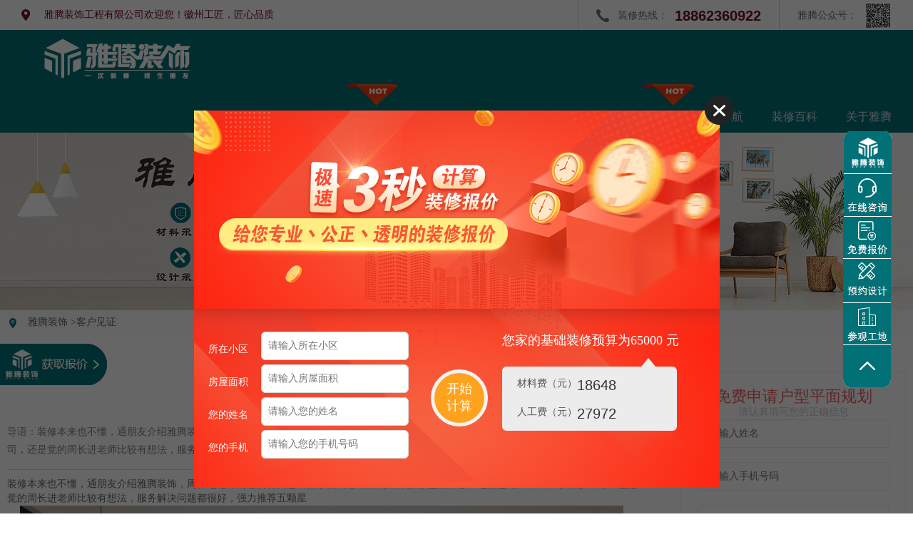

--- FILE ---
content_type: text/html; charset=utf-8
request_url: http://yatengzs.com/articledetail-1-108-1308.html
body_size: 23945
content:

<!DOCTYPE html>
<html>
<head><meta charset="UTF-8" /><meta name="renderer" content="webkit" /><meta name="viewport" content="width=device-width, initial-scale=1, maximum-scale=1, user-scalable=no" /><meta name="keywords" content="雅腾装饰企业官网" /><meta name="description" content="苏州别墅装修公司哪家好？苏州雅腾装饰装修案例效果图为您提供苏州别墅装修效果图,苏州室内设计案例,苏州别墅装修实景图,苏州联排别墅装修效果图,苏州中式别墅设计效果图，苏州欧式风格装修效果图，苏州装修效果图，客厅,餐厅,卧室,阳台装修效果图等各类装修图片,苏州高端别墅设计装修实例,尽在苏州雅腾装饰装修案例专栏.服务热线：400-8282-365" /><link rel="stylesheet" href="themes/default/css/reset.css" /><link rel="icon" href="favicon.ico" type="image/x-icon" /><link rel="stylesheet" href="themes/default/css/zs-detail.css" /><link rel="stylesheet" href="themes/default/css/bootstrap.min.css" /><link rel="stylesheet" href="themes/default/css/style.css" /><link rel="stylesheet" href="themes/default/css/designer.css" /><link rel="stylesheet" href="themes/default/css/case.css" /><link rel="stylesheet" href="themes/default/css/public.css" /><link rel="stylesheet" href="themes/default/css/treasure.css" /><link rel="stylesheet" href="themes/default/css/work.css" /><link rel="stylesheet" href="themes/default/css/certify.css" /><link rel="stylesheet" href="themes/default/css/brand.css" /><link rel="stylesheet" href="themes/default/css/lh.css" /><link rel="stylesheet" href="themes/default/css/huodong.css" /><link rel="stylesheet" href="themes/default/css/preferential.css" /><link rel="stylesheet" href="themes/default/css/decorate.css" /><link rel="stylesheet" href="themes/default/css/dk.css" /><link rel="stylesheet" href="themes/default/css/lmy-quality.css" /><link rel="stylesheet" href="themes/default/css/animate.min.css" /><link rel="stylesheet" href="themes/default/css/swiper-4.2.6.min.css" /><link rel="stylesheet" href="themes/default/css/open.css" /><link rel="stylesheet" href="themes/default/css/ourcasereset.css" /><link rel="stylesheet" href="themes/default/css/sale.css" />
    <!-- 阿里图标 -->

    <link rel="stylesheet" href="/static/ui/j.ui.css" type="text/css" /><link rel="stylesheet" href="/static/style/kt.widget.css" type="text/css" /><link rel="stylesheet" type="text/css" href="/themes/default/css/ishare.css" /><link rel="stylesheet" type="text/css" href="/themes/default/css/my.css" /><link rel="stylesheet" href="http://at.alicdn.com/t/font_965444_xt6ab2cbheg.css" /><link rel="stylesheet" href="http://at.alicdn.com/t/font_659070_r3x7k77k1lm.css" />
    <!-- jQuery (Bootstrap 的所有 JavaScript 插件都依赖 jQuery，所以必须放在前边) -->
    <script src="themes/default/js/jquery.min.js"></script>
    <script src="scripts/layui/layui.js"></script>
    <!-- 加载 Bootstrap 的所有 JavaScript 插件。你也可以根据需要只加载单个插件。 -->
    <script src="themes/default/js/bootstrap.min.js"></script>
    <script>
        $(document).ready(function () {
            $(document).off('click.bs.dropdown.data-api');
        });
    </script>
    <title>
	苏州别墅装修公司哪家好？苏州别墅装修效果图_苏州室内装修图片_苏州联排别墅装修效果图,苏州中式别墅设计效果图，苏州高端别墅设计，苏州装修实景图_苏州家装设计案例
    
</title></head>
<body style="font-family: '微软雅黑';">
    <form method="post" action="./articledetail.aspx?channelid=1&amp;classid=108&amp;id=1308" id="form1">
<div class="aspNetHidden">
<input type="hidden" name="__VIEWSTATE" id="__VIEWSTATE" value="/wEPDwUKLTY3ODYyMDMzNQ9kFgICAw9kFhICAQ8WAh4EVGV4dAUM6I235bK45pmT6aOOZAICDxYCHwAFCTIwMjIvMi8yNGQCAw8WAh8ABQQ3OTcxZAIEDxYCHwAFlwLoo4Xkv67mnKzmnaXkuZ/kuI3mh4LvvIzpgJrmnIvlj4vku4vnu43pm4Xohb7oo4XppbDvvIzlkajplb/ov5vogIHluIjogJDlv4Pop6PnrZTlm7Dmg5HvvIzlgZrkuovlvojnu4blv4PvvIzlkI7mnJ/ot5/ouKrmnI3liqHkuZ/lvojnlKjlv4PvvIzkuYvliY3kuZ/lr7nmr5TkuobvvIzlh6Dlrrboo4Xkv67lhazlj7jvvIzov5jmmK/op4nnmoTlkajplb/ov5vogIHluIjmr5TovoPmnInmg7Pms5XvvIzmnI3liqHop6PlhrPpl67popjpg73lvojlpb3vvIzlvLrlipvmjqjojZDkupTpopfmmJ9kAgUPFgIfAAWjCjxwPuijheS/ruacrOadpeS5n+S4jeaHgu+8jOmAmuaci+WPi+S7i+e7jembheiFvuijhemlsO+8jOWRqOmVv+i/m+iAgeW4iOiAkOW/g+ino+etlOWbsOaDke+8jOWBmuS6i+W+iOe7huW/g++8jOWQjuacn+i3n+i4quacjeWKoeS5n+W+iOeUqOW/g++8jOS5i+WJjeS5n+WvueavlOS6hu+8jOWHoOWutuijheS/ruWFrOWPuO+8jOi/mOaYr+inieeahOWRqOmVv+i/[base64]/0C5YWI5pCe5oeC77ya6ICB6ZKx6aOO55qE5qC45b+D77yM5piv4oCc5pe25YWJ5oSf4oCd5LiO4oCc5p2+5byb5oSf4oCd4oCc6ICB6ZKx4oCd55qE5qC45b+D54m56LSo77yM5piv5LiW5Luj5Lyg5om/[base64]/nmoTlpKnoirHorr7orqHvvIzorqnmn5Tova/nmoTlhYnnur/[base64]/mOa7oeaEj+WQl++8n+WmguS7iueahDkw5ZCO77yM5pyJ55qE5Zac5qyi5Zyo5a626L2w6La044CB5pyJ55qE5Zac5qyi5pK454yr77yM5LiN5LiA5qC355qE55Sf5rS75pa55byP6YCg5bCx5LiN5LiA5qC355qE5bGF5L2P55m+5oCB44CC5LuK5YS/[base64]/QLkubDmiL/kuYvlkI7lpKflrrblr7nlrrbph4znmoTpmLPlj7Doo4Xkv67kuZ/lvojmmK/ph43op4bvvIzopoHop6PlhrPml6XluLjmmZLooaPmnI3vvIzopoHog73np43np43oirHojYnvvIzmu6HotrPkuKrkurrnlJ/mtLvlsI/mg4XotqPvvJvopoHog73llp3llp3ojLbogYrogYrlpKnvvIzkuLDlr4zml6XluLjnlJ/mtLvnrYnnrYnjgILpmLPlj7DmnInnmb7nlKjvvIzoo4Xkv67nmoTml7blgJnkvaDmmK/kuI3mmK/kuZ/nuqDnu5Pov4fku6XkuIvpl67popjvvJrpmLPlj7DnoJbotLTnmoTlpb3vvIzpopzlgLzkuZ/og73oua3oua3ljYfpq5jlk6bvvIHkvaDlrrbpmLPlj7Doo4XnmoTkuI3lpb3nnIvlj6/og73lsLHmmK/[base64]/[base64]/rua4heWNleeahOW/[base64]/q+mAn+S7jueTt+egluWwj+eZveWPmOaIkOaMkeegluWwj+iDveaJi++8gSAgICDpppblhYjnk7fnoJbliIbnsbvkvp3mja7kuZ/kuI3lkIzvvIzlj6/[base64]" />
</div>

<div class="aspNetHidden">

	<input type="hidden" name="__VIEWSTATEGENERATOR" id="__VIEWSTATEGENERATOR" value="E325A0EE" />
</div>

        

<link rel="stylesheet" type="text/css" href="Public/homeindex/css/reset.css" />
<!--以下为公共样式-->
<link rel="stylesheet" type="text/css" href="Public/homeindex/css/public.css" />
<!--以下为单个页面样式-->
<link rel="stylesheet" type="text/css" href="Public/homeindex/css/home2.css" />

<link rel="stylesheet" type="text/css" href="Public/homeindex/css/style.css" />

<!--PC HEDER Begin-->
<div class="header">
    <div class="top-t">
        <div class="inner-wrap clearfix">
            <div class="local">
                <span>雅腾装饰工程有限公司欢迎您！徽州工匠，匠心品质</span>

            </div>

            <div class="top-sub">
                <div class="item gzh">
                    <span>雅腾公众号：</span><img src="Public/homeindex/images/icon_erweima.png" />
                    <div>
                        <img src="Public/homeindex/images/erweima.jpg" />
                    </div>
                </div>

                <div class="item tel"><span>装修热线：</span><em>18862360922</em></div>
            </div>
        </div>
    </div>

    <div class="head inner-wrap clearfix">
        <a class="logo" href="index.html">
            <img src="Public/homeindex/images/logo.png" alt="雅腾装修网">
        </a>
        <div class="nav">
            <ul class="clearfix">
                <li class="active">
                    <a href="/">首页</a>
                </li>
                <li>
                    <a href="cases.html">设计案例</a>
                    <div class="nav-slide">
                        <div class="nav-slide-in">
                            <a href="cases.html">精品案例</a>
                            <a href="case3d.html">VR样板间</a>
                        </div>
                    </div>
                </li>
                <li>
                    <a href="loulist.html">热装小区</a>
                    <div class="hotnav"></div>
                </li>
                <li>
                    <a href="gongdi.html">在建工程</a>
                    <div class="nav-slide">
                        <div class="nav-slide-in">
                            <a href="gongdi.html">在建工程</a>
                            <a href="gongdi3d.html">工地VR案例</a>
                        </div>
                    </div>
                </li>
                <li>
                    <a href="designer.html">精英团队</a>
                </li>
                <li>
                    <a href="videodetail-1.html">视频解析</a>
                    <div class="nav-slide">
                        <div class="nav-slide-in">
                            <a href="videodetail-1.html">水电篇</a>
                            <a href="videodetail-2.html">瓦工篇</a>
                            <a href="videodetail-3.html">木工篇</a>
                            <a href="videodetail-4.html">油工篇</a>
                            <a href="videodetail-5.html">工地巡检</a>
                        </div>
                    </div>
                </li>
                <li>
                    <a href="huodong.html">活动资讯</a>
                    <div class="hotnav"></div>
                    <div class="nav-slide">
                        <div class="nav-slide-in">
                            <a href="newhuodong.html">近期优惠</a>
                            <a href="huodong.html">往期活动</a>
                        </div>
                    </div>
                </li>
                <li>
                    <a href="quality.html">品质护航</a>
                    <div class="nav-slide">
                        <div class="nav-slide-in">
                            <a href="quality.aspx?id=1">售后服务</a>

                        </div>
                    </div>
                </li>
                <li>
                    <a href="treasure.html">装修百科</a>
                    <div class="nav-slide">
                        <div class="nav-slide-in">
                            <a href="treasure-110.html">绿色家装</a>
                            <a href="treasure-111.html">家居风水</a>
                            <a href="treasure-112.html">家居设计</a>
                            <a href="treasure-113.html">家居知识</a>
                            <a href="treasure-114.html">完工验收</a>
                            <a href="treasure-115.html">装修小白</a>
                            <a href="treasure-116.html">施工工艺</a>
                            <a href="treasure-117.html">选材指南</a>
                            <a href="treasure-118.html">装修风格</a>
                        </div>
                    </div>
                </li>
                <li>
                    <a href="about.html">关于雅腾</a>
                    <div class="nav-slide">
                        <div class="nav-slide-in">
                            <a href="about.html">品牌介绍</a>
                            <a href="news.html">品牌动态</a>
                            <a href="jianzheng.html">客户见证</a>
                        </div>
                    </div>
                </li>

            </ul>
        </div>
    </div>
</div>
<!--PC HEDER End-->


<div id="header">
    <div class="container">
        <h1 class="logo"><a href="/">
            <img src="themes/default/images/logo.png" alt="苏州装修公司,苏州装饰公司,苏州别墅装修,苏州室内设计,苏州软装设计"></a></h1>
        <p class="dec" style="display: none">徽州工匠 匠心独具</p>
        <div style="width: 160px; height: 20px; float: left"></div>
        <!-- 搜索 -->
        <div class="search_box lt" style="display: none">
            <div class="search_cont">
                <a href="javascript:void(0);" id="top_select" class="lt ar">效果图<span class="search_ico index_ico"></span></a>
                <div class="search_cont_list" style="display: none; z-index: 9999;">

                    <a href="javascript:void(0);">设计师</a>
                    <a href="javascript:void(0);">楼盘</a>
                    <a href="javascript:void(0);">工地</a>

                </div>
            </div>
            <input type="text" name="kw" class="text lt" value="" x-webkit-speech speech />
            <input type="submit" class="btn rt" value="" />
            <script type="text/javascript">
                (function (K, $) {
                    $(".search_cont_list a").click(function () {
                        $(".search_box .search_cont #top_select").html($(this).text() + '<span class="search_ico index_ico"></span>');
                        $(".search_box form").attr('action', $(this).attr('rel'));
                        $(".search_box .search_cont_list").hide();
                    });
                    //绿色头部搜索框
                    $(".search_cont").mouseover(function () {
                        $(this).find(".search_cont_list").show();
                    }).mouseleave(function () {
                        $(this).find(".search_cont_list").hide();
                    });
                })(window.KT, window.jQuery);
            </script>
        </div>
        <!-- 服务热线 -->
        <span class="hotline"><i syle="display:inline-block; width:24px;height:24px;">
            <img src="themes/default/images/tels.png" alt="">
        </i>24小时服务热线：<b class="tel">400-0366-108</b></span>
    </div>
</div>
<!--导航-->
<div class="footer-btm" style="visibility: visible;">
    <div class="container">
        <div class="navigation">
            <nav class="navbar navbar-default">
                <!-- Brand and toggle get grouped for better mobile display -->
                <div class="navbar-header">
                    <div style="float: left; width: 36%; height: 42px;" class="linkindex"></div>
                    <button type="button" class="navbar-toggle collapsed" data-toggle="collapse" data-target="#bs-example-navbar-collapse-1">
                        <span class="sr-only">Toggle navigation</span>
                        <span class="icon-bar"></span>
                        <span class="icon-bar"></span>
                        <span class="icon-bar"></span>
                    </button>
                </div>
                <!-- Collect the nav links, forms, and other content for toggling -->
                <div class="collapse navbar-collapse nav-wil" id="bs-example-navbar-collapse-1">
                    <nav class="cl-effect-1">
                        <ul class="nav navbar-nav">
                            <li><a href="/" class="current">首页</a></li>
                            <li>
                                <a class="dropdown-toggle" data-toggle="dropdown" href="cases.html">设计案例</a>
                                <ul class="dropdown-menu">
                                    <li><a href="cases.html">精品案例</a></li>
                                    <li><a href="case3d.html">VR样板间</a></li>

                                </ul>
                            </li>
                            <li><a class="dropdown-toggle" data-toggle="dropdown" href="loulist.html">热装小区</a>

                            </li>
                            <li><a class="dropdown-toggle" data-toggle="dropdown" href="gongdi.html">在建工程</a></li>
                            <li><a class="dropdown-toggle" data-toggle="dropdown" href="designer.html">精英团队</a></li>
                            <li>
                                <a class="dropdown-toggle" data-toggle="dropdown" href="huodong.html">活动资讯</a>
                                <ul class="dropdown-menu">
                                    <li><a href="newhuodong.html">近期优惠</a></li>
                                    <li><a href="huodong.html">往期活动</a></li>
                                    
                                </ul>

                            </li>

                            <li><a class="dropdown-toggle" data-toggle="dropdown" href="quality.html">品质护航</a>
                                <ul class="dropdown-menu">
                                    <li><a href="quality.aspx?id=1">售后服务</a></li>
                                    
                                </ul>
                            </li>
                            <li><a class="dropdown-toggle" data-toggle="dropdown" href="treasure.html">装修百科</a>
                                <ul class="dropdown-menu">
                                    <li><a href="treasure-110.html">绿色家装</a></li>
                                    <li><a href="treasure-111.html">家居风水</a></li>
                                    <li><a href="treasure-112.html">家居设计</a></li>
                                    <li><a href="treasure-113.html">家居知识</a></li>
                                    <li><a href="treasure-114.html">完工验收</a></li>
                                    <li><a href="treasure-115.html">装修小白</a></li>
                                    <li><a href="treasure-116.html">施工工艺</a></li>
                                    <li><a href="treasure-117.html">选材指南</a></li>
                                    <li><a href="treasure-118.html">装修风格</a></li>
                                </ul>
                            </li>
                            <li><a class="dropdown-toggle" data-toggle="dropdown" href="about.html">关于雅腾</a>
                                <ul class="dropdown-menu">
                                    <li><a href="about.html">品牌介绍</a></li>
                                    <li><a href="news.html">品牌动态</a></li>
                                    <li><a href="jianzheng.html">客户见证</a></li>
                                    
                                </ul>
                            </li>
                            <div class="clearfix"></div>
                        </ul>
                    </nav>
                </div>
                <!-- /.navbar-collapse -->
            </nav>
        </div>
        <div class="clearfix"></div>
    </div>
</div>
<!-- 悬浮导航 -->
<div id="covernav" style="display: none">
    <div class="container">
        <div class="covernavl">
            <a href="/">
                <img src="themes/default/images/hmy1.png" alt=""></a>
        </div>
        <div class="covernavr">
            <ul>

                <li><a href="cases.html">设计案例</a>
                    <ul class="floatNav">
                        <li><a href="cases.html">精品案例</a></li>
                        <li><a href="case3d.html">VR样板间</a></li>

                    </ul>
                </li>

                <li><a class="dropdown-toggle" data-toggle="dropdown" href="loulist.html">热装小区</a>
                    <div class="hotnav"></div>
                </li>
                <li><a class="dropdown-toggle" data-toggle="dropdown" href="gongdi.html">在建工程</a></li>
                <li><a class="dropdown-toggle" data-toggle="dropdown" href="designer.html">精英团队</a></li>

                <li><a href="huodong.html">活动资讯</a>
                    <ul class="floatNav">
                        <li><a href="newhuodong.html">近期优惠</a></li>
                        <li><a href="huodong.html">往期活动</a></li>
                    </ul>
                    <div class="hotnav"></div>
                </li>
                <li><a href="quality.html">品质护航</a>
                    <ul class="floatNav">
                        <li><a href="quality.aspx?id=1">售后服务</a></li>
                        
                    </ul>
                </li>
                <li><a href="treasure.html">装修百科</a>
                    <ul class="floatNav">
                        <li><a href="treasure-110.html">绿色家装</a></li>
                        
                        <li><a href="treasure-112.html">家居设计</a></li>
                        <li><a href="treasure-113.html">家居知识</a></li>
                        <li><a href="treasure-114.html">完工验收</a></li>
                        <li><a href="treasure-115.html">装修小白</a></li>
                        <li><a href="treasure-116.html">施工工艺</a></li>
                        <li><a href="treasure-117.html">选材指南</a></li>
                        <li><a href="treasure-118.html">装修风格</a></li>
                    </ul>
                </li>
                <li><a href="about.html">关于雅腾</a>
                    <ul class="floatNav">
                        <li><a href="about.html">品牌介绍</a></li>
                        <li><a href="news.html">品牌动态</a></li>
                        <li><a href="jianzheng.html">客户见证</a></li>
                        
                    </ul>
                </li>
            </ul>
        </div>
    </div>
</div>
<!--导航结束-->
<script type="text/javascript" src="Public/homeindex/js/public.js"></script>
<script type="text/javascript" src="Public/homeindex/js/home.js"></script>


        <!--banner-->
        <div id="myCarousel" class="carousel slide headbanner">
            <!-- 轮播（Carousel）指标 -->

            <!-- 轮播（Carousel）项目 -->
            <div class="carousel-inner">
                <div class="item active">
                    <a href="#">
                        <img src="attachs/photo/201810/20181029_AC9148AB45919AE6BD584C07AE11CB2C.jpg" alt=""></a>
                </div>



            </div>
            <!-- 轮播（Carousel）导航 -->

        </div>

        <!--banner end-->

        <!-- .面包屑导航 strat-->
        <div class="container-fluid crumbs">
            <div class="container1">
                <i class="iconfont icon-ditu red"></i>
                <div class="crumbs-menu">
                    <a href="/">雅腾装饰 ></a><a href="#">客户见证</a>
                </div>
            </div>
        </div>
        <!-- .面包屑导航 end-->

        <!-- 主材选购 start-->
        <section class="section-treasure" id="early" style="margin-bottom:20px">
            <div class="container1 clearfix">
                <div class="section-public clearfix">
                    <div class="public-left">
                        <div class="early">
                            <div class="early-top">
                                <h4>
                                    荷岸晓风</h4>
                                <p class="early-share">发布时间：<span class="data"><span>2022/2/24</span></span>     点击：<span class="clicknum">7971</span></p>
                            </div>
                            <div class="early-mid">
                                <p class="early-title-dec">导语：装修本来也不懂，通朋友介绍雅腾装饰，周长进老师耐心解答困惑，做事很细心，后期跟踪服务也很用心，之前也对比了，几家装修公司，还是觉的周长进老师比较有想法，服务解决问题都很好，强力推荐五颗星</p>
                                <div class="clearfix"></div>
                                <ul class="early-ul clearfix cmcc">
                                    <p>装修本来也不懂，通朋友介绍雅腾装饰，周长进老师耐心解答困惑，做事很细心，后期跟踪服务也很用心，之前也对比了，几家装修公司，还是觉的周长进老师比较有想法，服务解决问题都很好，强力推荐五颗星</p><p><img src="/upload/202202/24/202202241412592091.jpg" style="" title="7a4914abff9b64c7c9c8f2f5938fa87.jpg"/></p><p><img src="/upload/202202/24/202202241412598360.jpg" style="" title="78538a88783485a8294ef968245dc73.jpg"/></p><p><img src="/upload/202202/24/202202241413001944.jpg" style="" title="394702439d7b645ee3f430f8a5770ef.jpg"/></p><p><img src="/upload/202202/24/202202241413009035.jpg" style="" title="065175bb2ed023f05b42687d74585ec.jpg"/></p><p><img src="/upload/202202/24/202202241413027922.jpg" style="" title="a6d43026cfd32299758de0c54978dd8.jpg"/></p><p><img src="/upload/202202/24/202202241413033195.jpg" style="" title="a5d10853dea9d7a175c076148ef74a6.jpg"/></p><p><img src="/upload/202202/24/202202241413036731.jpg" style="" title="b1272b0f646f4be8a4d55eaa1d2580e.jpg"/></p><p><img src="/upload/202202/24/202202241413060100.jpg" style="" title="c55c473511064304afd7c9bb743668c.jpg"/></p><p><img src="/upload/202202/24/202202241413063177.jpg" style="" title="c4f58ecd61c93ad2a6461c264578b99.jpg"/></p><p><br/></p>
                                </ul>

                            </div>

                            <div class="early-page clearfix">
                                <p class="prev">【上一篇】：<a href='articledetail-1-108-1307.html'>万国墅</a></p>
                                <p class="next">【下一篇】：<a href='articledetail-1-108-1309.html'>观澜府46-802</a></p>
                            </div>
                        </div>
                    </div>
                    <div class="public-right">
                        
<div>

    <div class="public-right-top">
        <b>免费</b>
        <div class="top-wrap">
            <h3>免费申请户型平面规划</h3>
            <p>请认真填写您的正确信息</p>
            <div class="from clearfix">
                <input type="hidden" id="fromr" name="fromr" value="文章页右侧" />
                <input type="text" placeholder="请输入姓名" id="namer" ><br />
                <input type="text" placeholder="请输入手机号码" id="phoner" ><br />
                <input type="text" placeholder="请输入小区" id="addressr" ><br />
                <input type="text" placeholder="请输入房屋面积" id="mianjir" >
            </div>
            <!-- 三级联动 -->           
            </div>
            <div class="formnince p_rel" style="display:none">
                <input type="text" id="inputNince" placeholder="请输入验证码">
                <input type="button" id="checkCodeNince" class="code p_abs" />
            </div>
                <input type="button" class="now" id="yuyuer" value="立即预约">

        </div>
    </div>

    <div class="public-right-bot">
        <h4>热门文章</h4>
        <ul class="article">
            
                    <li class="clearfix">
                        <a href="articledetail-8-118-3398.html">
                            <img src="/upload/202512/17/202512171631318343.jpg" class="img" alt=""></a>
                        <div class="article-right">
                            <h6>老钱风装修：不炫富的奢华，才是顶级审美</h6>
                            <p class="data"><span title="2025/12/17 16:32:27">2025/12/17 16:32:27</span></p>
                            <p class="dec">先搞懂：老钱风的核心，是“时光感”与“松弛感”“老钱”的核心特质，是世代传承的审美与从容的生活态度。反映在装修上，就是拒绝短暂的潮流噱头，追求“越住越有味道”的持久质感。时光感：不是刻意做旧，而是自然沉淀的痕迹。松弛感：空间不拥挤、色彩不张扬、细节不刻…</p>
                        </div>
                    </li>
                
                    <li class="clearfix">
                        <a href="articledetail-8-118-3377.html">
                            <img src="/upload/202205/10/202205101512514710.jpg" class="img" alt=""></a>
                        <div class="article-right">
                            <h6>【雅腾装饰】150㎡现代风，简约+木质风，安静而舒适</h6>
                            <p class="data"><span title="2025/7/16 15:50:54">2025/7/16 15:50:54</span></p>
                            <p class="dec">户主诉求：无需太多繁杂的装饰，以简洁和纯粹的美好家居为主就行。设计师结合户主需求并加入自己想法，从木质元素入手，布置上简约舒适的家具软装，简单装饰布置，即可打造出一种简约自然而舒适的居住氛围感。客厅  无主灯的天花设计，让柔软的光线将客厅变得更加温馨，木…</p>
                        </div>
                    </li>
                
                    <li class="clearfix">
                        <a href="articledetail-8-113-3370.html">
                            <img src="/upload/202204/09/202204091350373558.jpg" class="img" alt=""></a>
                        <div class="article-right">
                            <h6>说实话，咱家客厅“老三件”真该换换了！</h6>
                            <p class="data"><span title="2025/8/16 13:46:31">2025/8/16 13:46:31</span></p>
                            <p class="dec">你家客厅，设计的还满意吗？如今的90后，有的喜欢在家轰趴、有的喜欢撸猫，不一样的生活方式造就不一样的居住百态。今儿，我们就分别从传统客厅、个性化客厅的布局和装饰，来说说当下人的“客厅设计”。 01.沙发+茶几+电视的传统客厅限于空间布局，很多客厅还摆脱不了“电…</p>
                        </div>
                    </li>
                
                    <li class="clearfix">
                        <a href="articledetail-8-113-3364.html">
                            <img src="/upload/202203/02/202203021349453226.jpg" class="img" alt=""></a>
                        <div class="article-right">
                            <h6>阳台一定要认真装，有很大的讲究，你家装对了吗</h6>
                            <p class="data"><span title="2025/8/10 13:46:51">2025/8/10 13:46:51</span></p>
                            <p class="dec">买房之后大家对家里的阳台装修也很是重视，要解决日常晒衣服，要能种种花草，满足个人生活小情趣；要能喝喝茶聊聊天，丰富日常生活等等。阳台有百用，装修的时候你是不是也纠结过以下问题：阳台砖贴的好，颜值也能蹭蹭升高哦！你家阳台装的不好看可能就是贴砖的问题。今天…</p>
                        </div>
                    </li>
                
                    <li class="clearfix">
                        <a href="articledetail-8-113-3363.html">
                            <img src="/upload/202202/25/202202251440302912.jpg" class="img" alt=""></a>
                        <div class="article-right">
                            <h6>【雅腾装饰】吃饭吃不好？那是因为你餐厅这些没装好！</h6>
                            <p class="data"><span title="2025/8/22 14:37:47">2025/8/22 14:37:47</span></p>
                            <p class="dec">人们对于餐厅的需求主要可以集中在“动线是否合理”和“就餐环境是否舒适、卫生”这两点，今天小编就带大家来了解一下，如何布置一个舒适的餐厅吧！</p>
                        </div>
                    </li>
                
                    <li class="clearfix">
                        <a href="articledetail-8-113-2338.html">
                            <img src="/upload/202008/13/202008131701045867.JPG" class="img" alt=""></a>
                        <div class="article-right">
                            <h6>雅腾装饰 I 手把手教你挑选瓷砖</h6>
                            <p class="data"><span title="2025/8/7 17:02:44">2025/8/7 17:02:44</span></p>
                            <p class="dec">瓷砖几乎是每家装修清单的必选项，绝对的刚需品。但并不是所有人都了解挑选瓷砖的要点，大多数消费者除了依靠设计师和自己的眼光，听瓷砖导购天花乱坠的吹牛外几乎什么也做不了。今天小编就教你如何快速从瓷砖小白变成挑砖小能手！    首先瓷砖分类依据也不同，可按用途、…</p>
                        </div>
                    </li>
                
            
            
        </ul>
    </div>
</div>

                    </div>
                </div>
            </div>
        </section>

        <!-- 环保专家  end -->

        

<script type="text/javascript">
    (function () {
        var _53code = document.createElement("script");
        _53code.src = "//tb.53kf.com/code/code/10151770/1";
        var s = document.getElementsByTagName("script")[0];
        s.parentNode.insertBefore(_53code, s);

    })();
</script>


<script>
    var _hmt = _hmt || [];
    (function () {
        var hm = document.createElement("script");
        hm.src = "https://hm.baidu.com/hm.js?fc1c3f4ec196b279723db55a089aa7f7";
        var s = document.getElementsByTagName("script")[0];
        s.parentNode.insertBefore(hm, s);
    })();
</script>


<script type="text/javascript" src="/bjshow/css1/jquery.cookie.js"></script>
<script type="text/javascript" src="bjshow/css1/ad.js"></script>
<link rel="stylesheet" type="text/css" href="/bjshow/css1/ad.css">

    <!--弹窗装修报价 + 推广广告-->
    <div class="popGJ" style="display:none;">
        <!--内容-->
        <div class="popGJ_Center">
            <div class="popGJ_Jsq"  style="width:737px; height:529px; background-image:url(images/bjbg.jpg); ">
                <img class="popGJ_Jsq_Esc" src="/bjshow/css1/gj_esc_1.png" onclick="AdOut()">
                <div class="popGJ_Jsq_Head" style="display:none">装修计算器<span>目前已有<em>7801</em>人获取装修报价</span></div>
                <div class="popGJ_Jsq_From" style="width:96%;float:left; margin-top:310px; margin-left:2%">
                    <div class="popGJ_Jsq_Input" style="width: 312px;">
                        <p style="display:none"><span>所在区域</span><select name="ad_areaCode1"><option value="">请选择</option>
                            <option value="姑苏区">姑苏区</option>
                            <option value="工业园区">工业园区</option>
                            <option value="高新区">高新区</option>
                            <option value="吴中区">吴中区</option>
                            <option value="相城区">相城区</option>
                            <option value="吴江区">吴江区</option>
                        </select></p>

                        <p><span>所在小区</span><input id="ad_areaCode" name="ad_areaCode1" type="text" placeholder="请输入所在小区"></p>
                        <p><span>房屋面积</span><input id="popGj_Mj" name="ad_mj" type="text" placeholder="请输入房屋面积"><i>㎡</i></p>
                        <p class="popGJ_Jsq_Select" style="display:none"><span>房屋户型</span><select><option>1室</option>
                            <option>2室</option>
                            <option>3室</option>
                            <option>4室</option>
                        </select><select><option>1厅</option>
                            <option>2厅</option>
                        </select><select><option>1厨</option>
                        </select><select><option>1卫</option>
                            <option>2卫</option>
                        </select></p>
                        <p><span>您的姓名</span><input type="text" id="ad_username" name="ad_username" placeholder="请输入您的姓名"></p>
                        <p><span>您的手机</span><input type="text" id="ad_mobile" name="ad_mobile" placeholder="请输入您的手机号码"></p>
                    </div>
                    <div class="popGJ_Jsq_Button" style="width:80px; height:80px;margin-top: 53px;">
                        <div  class="input jsjg" style="width:80px; height:80px;line-height: 24px; font-size:18px;float: left;padding-top: 10px;text-align: center;">开始<br>计算</div>
                        <input type="hidden" id="ad_form" value="5S弹窗报价" />
                    </div>
                    <div style="float:left; width:280px; margin-left:20px">
                        <div style="font-size:18px;"><span>您家的基础装修预算为</span><em class="Ad_zs">65000</em> 元</div>
                        <div class="popGJ_Jsq_Button_Num" style=" margin-top:24px; padding-bottom:10px;">
                            <p><span>材料费（元）</span><em class="Ad_cl">18648</em></p>
                            <p><span>人工费（元）</span><em class="Ad_rg">27972</em></p>
                            <p style="display:none"><span>设计费（元）</span><em class="Ad_ys">4000</em></p>
                            <p style="display:none"><span>仓储费（元）</span><em class="Ad_cc">2500</em></p>
                            <p style="display:none"></p>
                        </div>
                    </div>
                </div>
            </div>
        </div>
    </div>



<div id="r-wrap">
    <div class="r-yuyue p_rel">
        <h3>预约</h3>
        <input type="hidden" id="cmccfrom" name="cmccfrom" value="手机端预约" />
        <input type="hidden" id="cmccmianji" name="cmccmianji" value="0" />

        <p>
            <input type="text" placeholder="姓名" id="cmccname" name="cmccname">
        </p>
        <p>
            <input type="text" placeholder="手机" id="cmccphone" name="cmccphone">
        </p>

        <p>
            <input type="text" placeholder="小区" id="cmccaddress" name="cmccaddress">
        </p>
        <!-- <div><a href="">立即预约</a></div> -->
        <div>
            <button id="cmccyy">立即预约</button>
        </div>
        <span class="r-close p_abs">X</span>
    </div>

</div>

<div id="suspend" style="z-index: 999">
    <ul>
        <li class="sus1 sus">
            <a href="https://tb.53kf.com/code/client/10151770/1" target="_blank"></a>
        </li>
        <li class="sus2 sus suss yysj">
            <a href="#"></a>
        </li>
        <li class="sus3 sus suss cggd">
            <a href="#"></a>
        </li>
        <li class="sus4 sus suss mfbj">
            <a href="#"></a>
        </li>
        <li id="Top" class="sus5 sus suss">
            <a href="javascript:;"></a>
        </li>
    </ul>
</div>
<script>
    //var Top = document.getElementById("Top"),
    //    timer;
    //window.onscroll = function () {
    //    if (document.documentElement.scrollTop > 500) {
    //        Top.style.display = "block"

    //    } else {
    //        Top.style.display = "none"
    //    }
    //}
    Top.onclick = function () {
        scrollTop();

    }

    //返回顶部
    function scrollTop() {
        if (document.body.scrollTop != 0 || document.documentElement.scrollTop != 0) {
            window.scrollBy(0, -60);
            timer = setTimeout("scrollTop()", 10)
        } else {
            clearTimeout(timer)
        }
    };
</script>

<section class="container-fluid ddd footer">
    <div class="container1 clearfix">
        <!-- 快捷导航 -->
        <dl class="clearfix" style="display: none">
            <dt>快捷导航</dt>
            <dd><a href="jianzheng.html">客户见证</a></dd>
            <dd><a href="quality.aspx?id=4">特色工艺</a></dd>
            <dd><a href="quality.aspx?id=2">低碳环保</a></dd>
            <dd><a href="quality.aspx?id=3">建材联盟</a></dd>
            <dd><a href="#">官方微博</a></dd>
            <dd><a href="about.html#y2">品牌文化</a></dd>
            <dd><a href="quality.aspx?id=1">无忧售后</a></dd>
            <dd><a href="about.html#y1">雅腾足迹</a></dd>
        </dl>
        <!-- 联系我们 -->
        <div class="contact">
            <h4>联系我们</h4>
            <p>全国统一服务热线：0512-66907808</p>
            <dd>网 址：http://www.yatengzs.com</dd>
            <p>E-mail：yatengzs@163.com</p>
            <dd>总部地址：苏州姑苏区太湖西路1188号世茂广场南区1号楼5F</dd>
        </div>
        <div class="card">

            <div class="card-r fl" style="width: 46%;">
                <img src="themes/default/images/card2.jpg" alt="">
                <p>订阅号 </p>
            </div>
            
        </div>
        <!-- 表单 -->

        <div class="contact-us">
            <p>预约免费量房设计</p>
            <input type="hidden" name="data[from]" id="from1" value="PC网站底部预约量房">
            <input type="hidden" name="data[mianji]" id="mianji1" value="0">
            <input type="hidden" name="data[address]" id="address1" value="">
            <input type="text" placeholder="您的姓名" id="name1">
            <br />
            <input type="text" placeholder="联系方式" id="phone1">
            <br />
            <div class="formyz p_rel">
                <input type="text" id="inputs" placeholder="请输入验证码">
                <input type="button" id="checkCodes" class="code p_abs" />
            </div>
            <a href="javascript:;" id="btns">
                <input type="button" value="提交预约" /></a>
        </div>

    </div>
    <!-- 一句话次导航 -->
    <style>
        .Subnavigation a {
            color: #fff
        }
    </style>
    <div class="container1 clearfix" style="display: none">
        <div class="Subnavigation" style="color: #FFFFFF">
            <p>雅腾装饰专注高品质定制家装室内设计、别墅装修14年！</p>
        </div>
    </div>
</section>
<div class="container-fluid eee">
    <div class="container1 link" style="display: none">
        友情链接：

        
                <a href="http://www.yatengzs.com" target="_blank">苏州软装公司</a>
            
                <a href="http://www.yatengzs.com" target="_blank">苏州别墅软装设计</a>
            
                <a href="http://www.yatengzs.com" target="_blank">苏州别墅装修公司哪家好</a>
            
                <a href="http://www.yatengzs.com" target="_blank">苏州软装设计公司</a>
            
                <a href="http://www.yatengzs.com" target="_blank">苏州装修报价</a>
            
                <a href="http://www.yatengzs.com" target="_blank">苏州高端别墅设计</a>
            
                <a href="http://www.yatengzs.com" target="_blank">苏州口碑软装公司</a>
            
                <a href="http://www.yatengzs.com" target="_blank">苏州软装公司哪家好</a>
            
                <a href="http://www.yatengzs.com" target="_blank">苏州家装公司排行榜</a>
            
                <a href="http://www.yatengzs.com" target="_blank">苏州装修公司前十强</a>
            
                <a href="http://www.yatengzs.com" target="_blank">苏州口碑好的装饰公司</a>
            
                <a href="http://www.yatengzs.com" target="_blank">苏州别墅家装设计</a>
            
                <a href="http://www.yatengzs.com" target="_blank">苏州中式别墅设计</a>
            
                <a href="http://www.yatengzs.com" target="_blank">苏州联排别墅装修</a>
            
                <a href="http://www.yatengzs.com" target="_blank">苏州别墅装修哪家好</a>
            
                <a href="http://www.yatengzs.com" target="_blank">苏州装修公司哪家好</a>
            
                <a href="http://www.yatengzs.com" target="_blank">苏州装饰公司十大排名</a>
            
                <a href="http://www.yatengzs.com" target="_blank">张家港装饰公司</a>
            
                <a href="http://www.yatengzs.com" target="_blank">太仓别墅装修公司</a>
            
                <a href="http://www.yatengzs.com" target="_blank">昆山装修公司</a>
            
                <a href="http://www.yatengzs.com" target="_blank">昆山装饰公司</a>
            
                <a href="http://www.yatengzs.com" target="_blank">吴江装修公司</a>
            
                <a href="http://www.yatengzs.com" target="_blank">常熟别墅装饰</a>
            
                <a href="http://www.yatengzs.com" target="_blank">昆山别墅装饰</a>
            
                <a href="http://www.yatengzs.com" target="_blank">苏州口碑好的装修公司</a>
            
                <a href="http://www.yatengzs.com" target="_blank">张家港别墅装饰</a>
            
                <a href="http://www.yatengzs.com" target="_blank">苏州欧式风格装修</a>
            
                <a href="http://www.yatengzs.com" target="_blank">苏州家装设计</a>
            
                <a href="http://www.yatengzs.com" target="_blank">苏州哪家装修公司比较好</a>
            
                <a href="http://www.yatengzs.com" target="_blank">苏州装修公司</a>
            
                <a href="http://www.yatengzs.com" target="_blank">苏州装饰公司</a>
            
                <a href="http://www.yatengzs.com" target="_blank">苏州装修报价</a>
            
                <a href="http://www.yatengzs.com" target="_blank">苏州独栋别墅装修</a>
            
                <a href="http://www.yatengzs.com" target="_blank">苏州知名装修公司</a>
            
                <a href="http://www.yatengzs.com" target="_blank">苏州家庭装修</a>
            
                <a href="http://www.yatengzs.com" target="_blank">苏州家装公司</a>
            
                <a href="http://www.yatengzs.com" target="_blank">扬州别墅装修公司</a>
            
                <a href="http://www.yatengzs.com" target="_blank">扬州别墅装饰</a>
            
                <a href="http://www.yatengzs.com" target="_blank">扬州装饰公司</a>
            
                <a href="http://www.yatengzs.com" target="_blank">吴江哪家装修公司好</a>
            
                <a href="http://www.yatengzs.com" target="_blank">常熟装饰公司</a>
            
                <a href="http://www.yatengzs.com" target="_blank">吴江装饰公司</a>
            
                <a href="http://www.yatengzs.com" target="_blank">扬州别墅装修公司</a>
            
                <a href="http://www.yatengzs.com" target="_blank">扬州别墅装饰</a>
            
                <a href="http://www.yatengzs.com" target="_blank">泰州别墅装修</a>
            
                <a href="http://www.yatengzs.com" target="_blank">扬州装饰公司</a>
            
                <a href="http://www.yatengzs.com" target="_blank">南京装饰公司</a>
            
                <a href="http://www.yatengzs.com" target="_blank">南京别墅装饰</a>
            
                <a href="http://www.yatengzs.com" target="_blank">南京别墅装修公司</a>
            
                <a href="http://www.yatengzs.com" target="_blank">无锡别墅装饰</a>
            
                <a href="http://www.yatengzs.com" target="_blank">无锡别墅装修公司</a>
            
                <a href="http://www.yatengzs.com" target="_blank">无锡装修公司</a>
            
                <a href="http://www.yatengzs.com" target="_blank">泰州别墅装修公司</a>
            
                <a href="http://www.yatengzs.com" target="_blank">南通别墅装饰</a>
            
                <a href="http://www.yatengzs.com" target="_blank">扬州别墅装修公司</a>
            
                <a href="http://www.yatengzs.com" target="_blank">南通别墅装修</a>
            


    </div>
    <div class="container1 copyright clearfix">
        <div class="left">
            Copyright © 2018 YaTeng inc. 版权所有:雅腾装饰工程有限公司  <a href="https://beian.miit.gov.cn" target="_blank" style='color:#fff'>苏ICP备14053304号-1</a>
        </div>
        <div class="right">
            <a href="sitemap.xml" style="color: #fff;">网站地图</a> | 法律声明 | 技术支持：名诺科技 
            <script type="text/javascript">var cnzz_protocol = (("https:" == document.location.protocol) ? "https://" : "http://"); document.write(unescape("%3Cspan id='cnzz_stat_icon_1276392946'%3E%3C/span%3E%3Cscript src='" + cnzz_protocol + "s5.cnzz.com/z_stat.php%3Fid%3D1276392946%26show%3Dpic' type='text/javascript'%3E%3C/script%3E"));</script>
            <script>var szgs_protocol = (("https:" == document.location.protocol) ? "https://" : "http://"); document.write(unescape("%3C/script%3E%3Cspan id='szgs_stat_icon_245'%3E%3C/span%3E%3Cscript src='" + szgs_protocol + "www.beian.suzhou.gov.cn/sendMark?siteid=245&type=1' type='text/javascript'%3E%3C/script%3E"));</script>
        </div>
    </div>
</div>

<div class="left-bj" style="position: fixed; left: 0; bottom: 25%; cursor: pointer;">
    <img src="themes/default/images/left-bj.png" alt="" />
</div>
<!-- 底部样式 -->

<link rel="stylesheet" href="themes/default/css/footers.css">
<div class="bottom_fiexd_box zxbj-apply-bottom-bar">
    <div class="bottom_sjybj_bg"></div>
    <div class=" bottom_fiexd_sjybj ">
        <div class="container-box clearfix">
            <span class="closeBox p_abs iconfont icon-guanbi1" style="font-size: 30px; color: #fff; right: 0; top: 0; z-index: 999; cursor: pointer;"></span>
            <div class="new-bottom-left"><em class="new-left-img"></em></div>
            <div class="new-bottom-center clear">
                <div class="new-bottom-content">
                    <div class="bottom-budget-top">
                        <div class="fbcon clearfix">
                            <input type="hidden" name="data[from]" id="bfrom" value="PC网站底部获取报价">
                            <input type="text" name="data[contact]" id="bnames" placeholder="姓名" class="fname">
                            <input type="text" name="data[mobile]" class="f-tel" id="bphones" placeholder="手机号码">
                            <input type="text" name="data[house_mj]" placeholder="面积" id="bmianji" class="f-mj">
                            <input type="text" name="data[home_name]" placeholder="小区" id="baddress" class="f-xq">
                        </div>
                        <button type="button" class="hqys" id="byuyue">获取报价</button>
                    </div>
                </div>
                <script>
                    $("[verify]").click(function () {
                        $($(this).attr("verify")).attr("src", "index.php@magic-verify&_" + Math.random());
                    });
                </script>
            </div>
        </div>
    </div>
</div>

<ul id="bot-open" class="visible-xs-block clearfix">

    <li style="width: 50%; height: 56px; line-height: 56px; font-size: 18px;"><a href="tel:15515630582"><i class="iconfont icon-shouye"></i>15515630582</a></li>
    <li style="width: 50%; height: 56px; line-height: 56px; font-size: 18px;"><a href="https://tb.53kf.com/code/client/10151770/1"><i class="iconfont icon-weixin"></i>在线咨询</a></li>

    
    <!-- 弹出层 -->

    
</ul>
<script type="text/javascript">

    function baoming(vdata) {
        console.log(JSON.stringify(vdata));
        $.ajax({
            type: "POST",
            url: "/Handler/SendHandler.ashx",
            data: vdata,
            //datatype: "json", //"xml", "html", "script", "json", "jsonp", "text".
            beforeSend: function () { },
            success: function (data) {

            },
            //调用执行后调用的函数
            complete: function (XMLHttpRequest, textStatus) {
                alert(XMLHttpRequest.responseText);

            },
            //调用出错执行的函数
            error: function () {
                //请求出错处理
            }
        });
    }


    bsubmit("#btns", "#name1", "#phone1", "#mianji1", "#address1", "#from1");
    bsubmit("#byuyue", "#bnames", "#bphones", "#bmianji", "#baddress", "#bfrom");
    bsubmit("#cmccyy", "#cmccname", "#cmccphone", "#cmccmianji", "#cmccaddress", "#cmccfrom");
    bsubmit("#yuyuer", "#namer", "#phoner", "#mianjir", "#addressr", "#fromr");
    bsubmit("#yuyued", "#named", "#phoned", "#mianjid", "#addressd", "#fromd");
    function bsubmit(btn, rzname, rzphone, rzmianji, rzaddress, rzfrom) {
        $(btn).on("click", function () {
            var data = {
                name: $.trim($(rzname).val()),
                phone: $.trim($(rzphone).val()),
                mianji: $.trim($(rzmianji).val()),
                address: $.trim($(rzaddress).val()),
                from: $.trim($(rzfrom).val()),
                action: 'BaoMing'
            };
            if (data.name == undefined || data.name == "" || data.name == null) {
                alert("姓名不能为空");
                return false
            }
            if (data.phone == undefined || data.phone == "" || data.phone == null) {
                alert("号码不能为空");
                return false
            } else {
                var myreg = /^[1][3,4,5,7,8][0-9]{9}$/;
                if (!myreg.test(data.phone)) {
                    alert("手机号格式错误");
                    return false;
                }
            }
            //if (data.mianji == undefined || data.mianji == "" || data.mianji == null) {
            //    alert("面积不能为空");
            //    return false
            //}
            //if (data.address == undefined || data.address == "" || data.address == null) {
            //    alert("小区地址不能为空");
            //    return false
            //}
            if (true) {
                console.log(data)
                baoming(data);
            }
        })
    };

</script>

<script>
    $(function () {

        function hello() {

            //if ($.cookie('bjok') != 'ok') {
            //    $(".popGJ").show(500);
            //    $(".bottom_fiexd_box").hide(300);
            //}

            if ($.cookie('bjok') != 'ok') {
                $(".popGJ").show(500);
                $(".bottom_fiexd_box").hide(300);
                $.cookie('bjok', 'ok', { expires: 0.001 })
            }
        }

        if ($(window).width() > 768) {
            hello();
            var t1 = window.setTimeout(hello, 180000);
        }

        $(".jsjg").click(function () {

            showbj();
            
        })


        function showbj() {
            var data = {
                name: $.trim($("#ad_username").val()),
                phone: $.trim($("#ad_mobile").val()),
                mianji: $.trim($("#popGj_Mj").val()),
                address: $.trim($("#ad_areaCode").val()),
                from: $.trim($("#ad_form").val()),
                action: 'BaoMing'
            };
            if (data.name == undefined || data.name == "" || data.name == null) {
                alert("姓名不能为空");
                return false
            }
            if (data.phone == undefined || data.phone == "" || data.phone == null) {
                alert("号码不能为空");
                return false
            } else {
                var myreg = /^[1][3,4,5,7,8][0-9]{9}$/;
                if (!myreg.test(data.phone)) {
                    alert("手机号格式错误");
                    return false;
                }
            }
            if (data.mianji == undefined || data.mianji == "" || data.mianji == null) {
                alert("面积不能为空");
                return false
            }
            if (data.address == undefined || data.address == "" || data.address == null) {
                alert("小区地址不能为空");
                return false
            }
            if (true) {
                console.log(data)
                baoming(data);
            }

            var allprice = 650 * $("#popGj_Mj").val();
            $(".Ad_zs").html(parseInt(allprice));
            $(".Ad_cl").html(parseInt(allprice*0.4*0.9));
            $(".Ad_rg").html(parseInt(allprice*0.6*0.9));
            $(".Ad_ys").html(parseInt($("#popGj_Mj").val()*40));
        }



        layui.use(['layer', 'form'], function () {
            var layer = layui.layer
                , form = layui.form;

            $(".yysj").click(function () {
                //layer.open({
                //    title: '预约设计',
                //    type: 2,
                //    area: ['40%', '528px'],
                //    content: 'yuyue.aspx?artid=' + $(this).attr("artid") + '&from=' + $(this).attr("from")
                //});

                $(".popGJ").show(500);
            });

            $(".yysjm").click(function () {
                layer.open({
                    title: '预约设计',
                    type: 2,
                    area: ['90%', '328px'],
                    content: 'yuyue.aspx?action=mobile&artid=' + $(this).attr("artid") + '&from=' + $(this).attr("from")
                });

            });

            $(".cggd").click(function () {
                layer.open({
                    title: '参观工地',
                    type: 2,
                    area: ['40%', '386px'],
                    content: 'yuyue.aspx?action=cggd'
                });

            });

            $(".cggdm").click(function () {
                layer.open({
                    title: '参观工地',
                    type: 2,
                    area: ['90%', '386px'],
                    content: 'yuyue.aspx?action=cggd'
                });

            });

            $(".mfbj").click(function () {
                layer.open({
                    title: '免费报价',
                    type: 2,
                    area: ['40%', '486px'],
                    content: 'yuyue.aspx?action=mfbj'
                });

            });

            $(".mfbjm").click(function () {
                layer.open({
                    title: '免费报价',
                    type: 2,
                    area: ['90%', '486px'],
                    content: 'yuyue.aspx?action=mfbj'
                });

            });

        });


        // 验证码
        var codes; //在全局定义验证码   底部   
        //产生验证码     
        createCode2(); //底部

        //底部
        function createCode2() {
            codes = "";
            var codeLengths = 5; //验证码的长度     
            var checkCodes = document.getElementById("checkCodes");
            var randoms = new Array(0, 1, 2, 3, 4, 5, 6, 7, 8, 9, 'A', 'B', 'C', 'D', 'E', 'F', 'G', 'H', 'I', 'J', 'K', 'L', 'M', 'N', 'O', 'P', 'Q', 'R',
                'S', 'T', 'U', 'V', 'W', 'X', 'Y', 'Z'); //随机数     
            for (var i = 0; i < codeLengths; i++) { //循环操作     
                var charIndexs = Math.floor(Math.random() * 36); //取得随机数的索引     
                codes += randoms[charIndexs]; //根据索引取得随机数加到code上     
            }
            checkCodes.value = codes; //把code值赋给验证码     
        };


    })
</script>
<script>
    $(document).ready(function () {

        $('.navigation a').on('click touchend', function (e) {

            var el = $(this);

            var link = el.attr('href');

            window.location = link;

        });

    });
</script>

<script src="themes/default/js/swiper.animate1.0.3.min.js"></script>
<script src="themes/default/js/swiper.min.js"></script>
<script src="themes/default/js/style.js"></script>




<script type="text/javascript">
    var swiper = new Swiper('.swiper-container11', {
        autoplay: true,
        loop: true,
        pagination: '.swiper-pagination',
        paginationClickable: true,
        slidesPerView: 5,
        centeredSlides: false,
        breakpoints: {
            1440: {
                slidesPerView: 5,
                spaceBetween: 200
            },
            1199: {
                slidesPerView: 3,
                spaceBetween: 30
            },
            991: {
                slidesPerView: 3,
                spaceBetween: 30
            },
            991: {
                slidesPerView: 3,
                spaceBetween: 90
            },
            640: {
                slidesPerView: 1,
                spaceBetween: 1
            }
        }
    });
    var swiper = new Swiper('.swiper-phone', {
        autoplay: true,
        loop: true,
        // 如果需要前进后退按钮
        navigation: {
            nextEl: '.swiper-button-next',
            prevEl: '.swiper-button-prev',
        },
        // 如果需要分页器
        pagination: {
            el: '.swiper-pagination',
        },
    });

</script>
<script type="text/javascript">
    (function dropdownOpen() {
        var $dropdownLi = $('.navbar-nav li');
        var $dropdownMenu = $("ul.dropdown-menu");
        $dropdownLi.mouseover(function () {
            $(this).addClass('open');
            $dropdownMenu.css({ "zIndex": "999" });
        }).mouseout(function () {
            $(this).removeClass('open');
            $dropdownMenu.css({ "zIndex": "000" });
        });
    })();
</script>
<script type="text/javascript" src="themes/default/js/zs-detail.js"></script>
<script>
    $(function () { $(".flipster").flipster({ style: 'carousel', start: 0 }); });
</script>
<script>

    $(function () {

        //$('#myCarousel').carousel({

        //    interval: 3000

        //});

        $('.linkindex').click(function () {

            location.href = "/";

        });

    });

</script>


    </form>
</body>
</html>


--- FILE ---
content_type: text/css
request_url: http://yatengzs.com/themes/default/css/reset.css
body_size: 677
content:
body,div,dl,dt,dd,ul,ol,li,h1,h2,h3,h4,h5,h6,pre,code,form,fieldset,legend,input,button,textarea,p,blockquote,th,td{margin:0;padding:0;}
body{background:#fff;color:#000;font-size:14px;font-family:'Microsoft yahei',Verdana,Arial,Helvetica,sans-serif;}
td,th,caption{font-size:14px;}
h1,h2,h3,h4,h5,h6{font-weight:normal;font-size:100%;}
address,caption,cite,code,dfn,em,strong,th,var{font-style:normal;font-weight:normal;}
a{text-decoration:none;}
img{border:none;vertical-align:middle;}
ol,ul,li{list-style:none;}
input,textarea,select,button{font:14px 'Microsoft yahei',Verdana,Helvetica,Arial,sans-serif;vertical-align:middle;border:none;}
table{border-collapse:collapse;}
.clearfix:after{content:".";display:block;height:0;clear:both;visibility:hidden;}
.clearfix{*zoom:1;}
.fl{float:left;display:inline;}
.fr{float:right;display:inline;}
.p_rel{position:relative;}

/*��Զ�λ*/
.p_abs{position:absolute;}

/*���Զ�λ*/


--- FILE ---
content_type: text/css
request_url: http://yatengzs.com/themes/default/css/zs-detail.css
body_size: 5289
content:
<style>
body,html{font-size:100%;padding:0;margin:0;}

/* Reset */
*,*:after,*:before{-webkit-box-sizing:border-box;-moz-box-sizing:border-box;box-sizing:border-box;}

/* Clearfix hack by Nicolas Gallagher: http://nicolasgallagher.com/micro-clearfix-hack/ */
.clearfix:before,.clearfix:after{content:" ";display:table;}
.clearfix:after{clear:both;}
body{background:#f9f7f6;color:#404d5b;font-weight:500;font-size:1.05em;font-family:"Segoe UI","Lucida Grande",Helvetica,Arial,"Microsoft YaHei",FreeSans,Arimo,"Droid Sans","wenquanyi micro hei","Hiragino Sans GB","Hiragino Sans GB W3","FontAwesome",sans-serif;}
a{color:#2fa0ec;text-decoration:none;outline:none;}
a:hover,a:focus{color:#74777b;}
.zzsc-container{margin:0 auto;text-align:center;overflow:hidden;width:10%;float:left;}
.zzsc-content{padding:1em 0;min-height:300px;}
.bgcolor-1{background:#f0efee;}
.bgcolor-2{background:#f9f9f9;}
.bgcolor-3{}

/*light grey*/
.bgcolor-4{background:#2f3238;color:#fff;}

/*Dark grey*/
.bgcolor-5{background:#df6659;color:#521e18;}

/*pink1*/
.bgcolor-6{background:#2fa8ec;}

/*sky blue*/
.bgcolor-7{background:#d0d6d6;}

/*White tea*/
.bgcolor-8{background:#3d4444;color:#fff;}

/*Dark grey2*/
.bgcolor-9{background:#ef3f52;color:#fff;}

/*pink2*/
.bgcolor-10{background:#64448f;color:#fff;}

/*Violet*/
.bgcolor-11{background:#3755ad;color:#fff;}

/*dark blue*/
.bgcolor-12{background:#3498DB;color:#fff;}

/*light blue*/

/* Header */

.zzsc-header{padding:1em 190px 1em;letter-spacing:-1px;text-align:center;}
.zzsc-header h1{font-weight:600;font-size:2em;line-height:1;margin-bottom:0;font-family:"Segoe UI","Lucida Grande",Helvetica,Arial,"Microsoft YaHei",FreeSans,Arimo,"Droid Sans","wenquanyi micro hei","Hiragino Sans GB","Hiragino Sans GB W3","FontAwesome",sans-serif;}
.zzsc-header h1 span{font-family:"Segoe UI","Lucida Grande",Helvetica,Arial,"Microsoft YaHei",FreeSans,Arimo,"Droid Sans","wenquanyi micro hei","Hiragino Sans GB","Hiragino Sans GB W3","FontAwesome",sans-serif;display:block;font-size:60%;font-weight:400;padding:0.8em 0 0.5em 0;color:#c3c8cd;}

/*nav*/
.zzsc-demo a{color:#1d7db1;text-decoration:none;}
.zzsc-demo{width:100%;padding-bottom:1.2em;}
.zzsc-demo a{display:inline-block;margin:0.5em;padding:0.6em 1em;border:3px solid #1d7db1;font-weight:700;}
.zzsc-demo a:hover{opacity:0.6;}
.zzsc-demo a.current{background:#1d7db1;color:#fff;}

/* Top Navigation Style */
.zzsc-links{position:relative;display:inline-block;white-space:nowrap;font-size:1.5em;text-align:center;}
.zzsc-links::after{position:absolute;top:0;left:50%;margin-left:-1px;width:2px;height:100%;background:#dbdbdb;content:'';-webkit-transform:rotate3d(0,0,1,22.5deg);transform:rotate3d(0,0,1,22.5deg);}
.zzsc-icon{display:inline-block;margin:0.5em;padding:0em 0;width:1.5em;text-decoration:none;}
.zzsc-icon span{display:none;}
.zzsc-icon:before{margin:0 5px;text-transform:none;font-weight:normal;font-style:normal;font-variant:normal;font-family:'icomoon';line-height:1;speak:none;-webkit-font-smoothing:antialiased;}

/* footer */
.zzsc-footer{width:100%;padding-top:10px;}
.zzsc-small{font-size:0.8em;}
.center{text-align:center;}

/****/
.related{color:#fff;background:#333;text-align:center;font-size:1.25em;padding:0.5em 0;overflow:hidden;}
.related>a{vertical-align:top;width:calc(100% - 20px);max-width:340px;display:inline-block;text-align:center;margin:20px 10px;padding:25px;font-family:"Segoe UI","Lucida Grande",Helvetica,Arial,"Microsoft YaHei",FreeSans,Arimo,"Droid Sans","wenquanyi micro hei","Hiragino Sans GB","Hiragino Sans GB W3","FontAwesome",sans-serif;}
.related a{display:inline-block;text-align:left;margin:20px auto;padding:10px 20px;opacity:0.8;-webkit-transition:opacity 0.3s;transition:opacity 0.3s;-webkit-backface-visibility:hidden;}
.related a:hover,.related a:active{opacity:1;}
.related a img{max-width:100%;opacity:0.8;border-radius:4px;}
.related a:hover img,.related a:active img{opacity:1;}
.related h3{font-family:"Microsoft YaHei",sans-serif;}
.related a h3{font-size:1em;font-weight:300;margin-top:0.15em;color:#fff;}

/* icomoon */
.icon-zzsc-home-outline:before{content:"\e5000";}
.icon-zzsc-arrow-forward-outline:before{content:"\e5001";}
@media screen and (max-width:50em){
	.zzsc-header{padding:3em 10% 4em;}
	.zzsc-header h1{font-size:2em;}
}
@media screen and (max-width:40em){
	.zzsc-header h1{font-size:1.5em;}
}
@media screen and (max-width:30em){
	.zzsc-header h1{font-size:1.2em;}
}

/*
* Base Template
* Combines HTML5 Boilerplate & Boostrap. Includes some basic templating.
* Authored by Stephen Shaw (shshaw@gmail.com)
*
* Includes:
*  - HTML5Boilerplate v4.2.0
*  - LESS from Bootstrap v2.3.1
*/
.clearfix{*zoom:1;}
.clearfix:before,.clearfix:after{display:table;content:"";line-height:0;}
.clearfix:after{clear:both;}
.hide-text{font:0/0 a;color:transparent;text-shadow:none;background-color:transparent;border:0;}
.input-block-level{display:block;width:100%;min-height:30px;-webkit-box-sizing:border-box;-moz-box-sizing:border-box;box-sizing:border-box;}

/* @group Basics */
body{color:#333333;font-weight:400;font-size:15px;font-family:"Helvetica Neue",Helvetica,Arial,sans-serif;line-height:20px;}

/* @end */

/* @group Typography */

a{color:#057077;text-decoration:none;}
a:hover,a:focus{color:#f22840;text-decoration:none;}
p{margin:0 0 20px;}
small{font-size:85%;}
strong{font-weight:600;}
em{font-style:italic;}
cite{font-style:normal;}
.text-left{text-align:left;}
.text-right{text-align:right;}
.text-center{text-align:center;}
h1,h2,h3,h4,h5,h6{margin:10px 0;font-family:"Helvetica Neue",Helvetica,Arial,sans-serif;font-weight:500;line-height:20px;color:inherit;text-rendering:optimizelegibility;}
h1 small,h2 small,h3 small,h4 small,h5 small,h6 small{font-weight:400;line-height:1;color:#8d8d8d;}
h1,h2,h3{line-height:40px;}
h1{font-size:41.25px;}
h2{font-size:33.75px;}
h3{font-size:26.25px;}
h4{font-size:18.75px;}
h5{font-size:15px;}
h6{font-size:12.75px;}
h1 small{font-size:26.25px;}
h2 small{font-size:18.75px;}
h3 small{font-size:15px;}
h4 small{font-size:15px;}
.Subpage h1,.Subpage h2,.Subpage h3{line-height:30px;}
.Subpage h1{font-size:30px;}
.Subpage h2{font-size:26.25px;}
.Subpage h3{font-size:22.5px;}
.Subpage h4{font-size:18.75px;}
.Subpage h5{font-size:15px;}
.Subpage h6{font-size:12.75px;}
.Subpage h1 small{font-size:22.5px;}
.Subpage h2 small{font-size:18.75px;}
.Subpage h3 small{font-size:15px;}
.Subpage h4 small{font-size:15px;}

/* @end */
body{margin:0;padding:0;}
.Container{margin:0 auto;padding:0;}
.Text-Left{text-align:left;}
.Text-Right{text-align:right;}
.Text-Center{text-align:center;}
.Float-Left{float:left;margin-right:20px;}
.Float-Right{float:right;margin-left:20px;}
.Button{display:inline-block;margin:0;background-position:center center;background-repeat:no-repeat;color:#7a0715;text-shadow:none;vertical-align:middle;cursor:pointer;border:0;-ms-transition:color 300ms ease,background-color 300ms ease;-webkit-transition:color 300ms ease,background-color 300ms ease;-moz-transition:color 300ms ease,background-color 300ms ease;-o-transition:color 300ms ease,background-color 300ms ease;transition:color 300ms ease,background-color 300ms ease;}
.Button.Small{padding:5px 10px;font-size:small;}
.Button.Block{position:relative;width:600px;height:400px;}
.Button h1{font-size:2em;line-height:1.25em;color:#FFF;}

/* Custom Flipster Styles */
.flipster{padding-bottom:50px;}
.pull-right{float:right;}
.pull-left{float:left;}
.hide{display:none;}
.show{display:block;}
.invisible{visibility:hidden;}
.affix{position:fixed;}

/* @group Base Flipster Styles */
.flipster{display:block;margin:0 auto;width:100%;position:relative;overflow-x:hidden;overflow-y:visible;}
.flip-items,.flip-item{display:block;margin:0 auto;padding:0;list-style-type:none;}
.flip-items{width:100%;-webkit-transform:translate3d(0,0,0);-moz-transform:translate3d(0,0,0);-o-transform:translate3d(0,0,0);-ms-transform:translate3d(0,0,0);transform:translate3d(0,0,0);-webkit-transform-origin:50% 50%;-moz-transform-origin:50% 50%;-o-transform-origin:50% 50%;-ms-transform-origin:50% 50%;transform-origin:50% 50%;-webkit-backface-visibility:hidden;-moz-backface-visibility:hidden;backface-visibility:hidden;-webkit-box-sizing:content-box;-moz-box-sizing:content-box;box-sizing:content-box;}
.flip-item{position:absolute;opacity:0.99;        /* Fix for strange clipping behavior on rotated elements in Chrome. */}
.flip-past,.flip-future,.flip-next,.flip-prev{cursor:pointer;}
.flip-item img{display:block;width:100%;}

/* @end */

/* @group Coverflow Style */

.flipster-coverflow .flip-items{-webkit-transition:all 350ms ease-in-out;-moz-transition:all 350ms ease-in-out;-o-transition:all 350ms ease-in-out;-ms-transition:all 350ms ease-in-out;transition:all 350ms ease-in-out;position:relative;padding-top:2%;padding-bottom:5%;}
.flipster-coverflow .flip-item{display:block;-webkit-transition:all 175ms ease-in-out;-moz-transition:all 175ms ease-in-out;-o-transition:all 175ms ease-in-out;-ms-transition:all 175ms ease-in-out;transition:all 175ms ease-in-out;-webkit-transform-origin:50% 50%;-moz-transform-origin:50% 50%;-o-transform-origin:50% 50%;-ms-transform-origin:50% 50%;transform-origin:50% 50%;-webkit-perspective:800px;-moz-perspective:800px;perspective:800px;position:absolute;width:30%;}
.flipster-coverflow .flip-content{-webkit-transition:all 350ms ease-in-out;-moz-transition:all 350ms ease-in-out;-o-transition:all 350ms ease-in-out;-ms-transition:all 350ms ease-in-out;transition:all 350ms ease-in-out;-webkit-box-reflect:below 0 -webkit-gradient(linear,left bottom,left top,color-stop(0.05,rgba(255,255,255,0.12)),color-stop(0.2,transparent));}
.flipster-coverflow .flip-past .flip-content{-webkit-transform:rotateY(55deg) scale(0.75);-moz-transform:rotateY(55deg) scale(0.75);-o-transform:rotateY(55deg) scale(0.75);-ms-transform:rotateY(55deg) scale(0.75);transform:rotateY(55deg) scale(0.75);}
.flipster-coverflow .flip-future .flip-content{-webkit-transform:rotateY(-55deg) scale(0.75);-moz-transform:rotateY(-55deg) scale(0.75);-o-transform:rotateY(-55deg) scale(0.75);-ms-transform:rotateY(-55deg) scale(0.75);transform:rotateY(-55deg) scale(0.75);}
.flipster-coverflow.no-rotate .flip-past .flip-content{-webkit-transform:scale(0.75);-moz-transform:scale(0.75);-o-transform:scale(0.75);-ms-transform:scale(0.75);transform:scale(0.75);}
.flipster-coverflow.no-rotate .flip-future .flip-content{-webkit-transform:scale(0.75);-moz-transform:scale(0.75);-o-transform:scale(0.75);-ms-transform:scale(0.75);transform:scale(0.75);}
.flipster-coverflow .flip-current .flip-content{-webkit-transform:rotateY(0deg);-moz-transform:rotateY(0deg);-o-transform:rotateY(0deg);-ms-transform:rotateY(0deg);transform:rotateY(0deg);}
.flipster-coverflow .flip-hidden{visibility:hidden;-webkit-opacity:0;-moz-opacity:0;opacity:0;}

/* @end */

/* @group Flip Items */

.flipster-carousel .flip-items{-webkit-perspective:2000px;-moz-perspective:2000px;perspective:2000px;}
.flipster-carousel .flip-item{-webkit-transform:translate3d(0,0,0);-moz-transform:translate3d(0,0,0);-o-transform:translate3d(0,0,0);-ms-transform:translate3d(0,0,0);transform:translate3d(0,0,0);-webkit-transition:all 350ms ease-out;-moz-transition:all 350ms ease-out;-o-transition:all 350ms ease-out;-ms-transition:all 350ms ease-out;transition:all 350ms ease-out;}
.no-csstransforms .flipster-carousel .flip-item{-webkit-transition:none;-moz-transition:none;-o-transition:none;-ms-transition:none;transition:none;}
.flipster-carousel .flip-items img{-webkit-box-shadow:0 0 10px rgba(0,0,0,0.3);-moz-box-shadow:0 0 10px rgba(0,0,0,0.3);box-shadow:0 0 10px rgba(0,0,0,0.3);}
.flipster-carousel .flip-past{-webkit-transform:translateX(-80%) translateZ(0) rotateY(80deg) scale(0.65);-moz-transform:translateX(-80%) translateZ(0) rotateY(80deg) scale(0.65);-o-transform:translateX(-80%) translateZ(0) rotateY(80deg) scale(0.65);-ms-transform:translateX(-80%) translateZ(0) rotateY(80deg) scale(0.65);transform:translateX(-80%) translateZ(0) rotateY(80deg) scale(0.65);}
.flipster-carousel.no-rotate .flip-past{-webkit-transform:translateX(-80%) translateZ(0) scale(0.65);-moz-transform:translateX(-80%) translateZ(0) scale(0.65);-o-transform:translateX(-80%) translateZ(0) scale(0.65);-ms-transform:translateX(-80%) translateZ(0) scale(0.65);transform:translateX(-80%) translateZ(0) scale(0.65);}
.no-csstransforms3d .flipster-carousel .flip-past{-webkit-transform:translateX(-56%) scale(0.5);-moz-transform:translateX(-56%) scale(0.5);-o-transform:translateX(-56%) scale(0.5);-ms-transform:translateX(-56%) scale(0.5);transform:translateX(-56%) scale(0.5);}
.no-csstransforms .flipster-carousel .flip-past{left:-20%;top:40%;width:50%;height:50%;}
.flipster-carousel .flip-future{-webkit-transform:translateX(80%) translateZ(0) rotateY(-80deg) scale(0.65);-moz-transform:translateX(80%) translateZ(0) rotateY(-80deg) scale(0.65);-o-transform:translateX(80%) translateZ(0) rotateY(-80deg) scale(0.65);-ms-transform:translateX(80%) translateZ(0) rotateY(-80deg) scale(0.65);transform:translateX(80%) translateZ(0) rotateY(-80deg) scale(0.65);}
.flipster-carousel.no-rotate .flip-future{-webkit-transform:translateX(80%) translateZ(0) scale(0.65);-moz-transform:translateX(80%) translateZ(0) scale(0.65);-o-transform:translateX(80%) translateZ(0) scale(0.65);-ms-transform:translateX(80%) translateZ(0) scale(0.65);transform:translateX(80%) translateZ(0) scale(0.65);}
.no-csstransforms3d .flipster-carousel .flip-future{-webkit-transform:translateX(56%) scale(0.5);-moz-transform:translateX(56%) scale(0.5);-o-transform:translateX(56%) scale(0.5);-ms-transform:translateX(56%) scale(0.5);transform:translateX(56%) scale(0.5);}
.no-csstransforms .flipster-carousel .flip-future{left:88%;top:40%;width:50%;height:50%;}
.flipster-carousel .flip-prev{-webkit-transform:translateX(-60%) translateZ(0) rotateY(80deg) scale(0.8);-moz-transform:translateX(-60%) translateZ(0) rotateY(80deg) scale(0.8);-o-transform:translateX(-60%) translateZ(0) rotateY(80deg) scale(0.8);-ms-transform:translateX(-60%) translateZ(0) rotateY(80deg) scale(0.8);transform:translateX(-60%) translateZ(0) rotateY(80deg) scale(0.8);}
.flipster-carousel.no-rotate .flip-prev{-webkit-transform:translateX(-60%) translateZ(0) scale(0.8);-moz-transform:translateX(-60%) translateZ(0) scale(0.8);-o-transform:translateX(-60%) translateZ(0) scale(0.8);-ms-transform:translateX(-60%) translateZ(0) scale(0.8);transform:translateX(-60%) translateZ(0) scale(0.8);}
.no-csstransforms3d .flipster-carousel .flip-prev{-webkit-transform:translateX(-24%) scale(0.75);-moz-transform:translateX(-24%) scale(0.75);-o-transform:translateX(-24%) scale(0.75);-ms-transform:translateX(-24%) scale(0.75);transform:translateX(-24%) scale(0.75);}
.no-csstransforms .flipster-carousel .flip-prev{left:-9%;top:20%;width:75%;height:75%;}
.flipster-carousel .flip-next{-webkit-transform:translateX(60%) translateZ(0) rotateY(-80deg) scale(0.8);-moz-transform:translateX(60%) translateZ(0) rotateY(-80deg) scale(0.8);-o-transform:translateX(60%) translateZ(0) rotateY(-80deg) scale(0.8);-ms-transform:translateX(60%) translateZ(0) rotateY(-80deg) scale(0.8);transform:translateX(60%) translateZ(0) rotateY(-80deg) scale(0.8);}
.flipster-carousel.no-rotate .flip-next{-webkit-transform:translateX(60%) translateZ(0) scale(0.8);-moz-transform:translateX(60%) translateZ(0) scale(0.8);-o-transform:translateX(60%) translateZ(0) scale(0.8);-ms-transform:translateX(60%) translateZ(0) scale(0.8);transform:translateX(60%) translateZ(0) scale(0.8);}
.no-csstransforms3d .flipster-carousel .flip-next{-webkit-transform:translateX(24%) scale(0.75);-moz-transform:translateX(24%) scale(0.75);-o-transform:translateX(24%) scale(0.75);-ms-transform:translateX(24%) scale(0.75);transform:translateX(24%) scale(0.75);}
.no-csstransforms .flipster-carousel .flip-next{left:39%;top:20%;width:75%;height:75%;}
.flipster-carousel .flip-past,.flipster-carousel .flip-future{-webkit-opacity:0.6;-moz-opacity:0.6;opacity:0.6;z-index:1;-webkit-transition-delay:87.5ms;-moz-transition-delay:87.5ms;-o-transition-delay:87.5ms;transition-delay:87.5ms;}
.flipster-carousel .flip-prev,.flipster-carousel .flip-next{-webkit-opacity:0.8;-moz-opacity:0.8;opacity:0.8;z-index:2;-webkit-transition-delay:58.333333333333336ms;-moz-transition-delay:58.333333333333336ms;-o-transition-delay:58.333333333333336ms;transition-delay:58.333333333333336ms;}
.flipster-carousel .flip-current{z-index:999;-webkit-transform:rotateY(0deg);-moz-transform:rotateY(0deg);-o-transform:rotateY(0deg);-ms-transform:rotateY(0deg);transform:rotateY(0deg);-webkit-transition-delay:58.333333333333336ms;-moz-transition-delay:58.333333333333336ms;-o-transition-delay:58.333333333333336ms;transition-delay:58.333333333333336ms;}
.flipster-carousel .flip-hidden{visibility:hidden;-webkit-opacity:0;-moz-opacity:0;opacity:0;-webkit-transform:rotateY(0deg) translateX(0) scale(0.5);-moz-transform:rotateY(0deg) translateX(0) scale(0.5);-o-transform:rotateY(0deg) translateX(0) scale(0.5);-ms-transform:rotateY(0deg) translateX(0) scale(0.5);transform:rotateY(0deg) translateX(0) scale(0.5);-webkit-transition-delay:116.66666666666667ms;-moz-transition-delay:116.66666666666667ms;-o-transition-delay:116.66666666666667ms;transition-delay:116.66666666666667ms;}

/* @end */
.no-transition{-webkit-transition-duration:0ms!important;-moz-transition-duration:0ms!important;-o-transition-duration:0ms!important;transition-duration:0ms!important;}

/* @end */
.clearfix{*zoom:1;}
.clearfix:before,.clearfix:after{display:table;content:"";line-height:0;}
.clearfix:after{clear:both;}
.hide-text{font:0/0 a;color:transparent;text-shadow:none;background-color:transparent;border:0;}
.input-block-level{display:block;width:100%;min-height:30px;-webkit-box-sizing:border-box;-moz-box-sizing:border-box;box-sizing:border-box;}

/* @group flipster Navigation */
.flipster .flipster-nav{display:block;background:#057077;height:25px;font-size:0.0px;margin:0;padding:5px 5px 0;text-align:justify;margin-bottom:52px;position:relative;border-bottom:solid 2px #057077;list-style-type:none;}
.flipster .flipster-nav:after{content:'';display:inline-block;width:100%;}
.flipster .flipster-nav li{display:inline-block;font-size:15px;text-align:center;margin:0;padding:0;list-style-type:none;}
.flipster .flipster-nav .flip-nav-category,.flipster .flipster-nav .no-category{width:25%;}
.flipster .flipster-nav .flip-nav-category-link,.flipster .flipster-nav .flip-nav-item-link{display:block;-ms-transition:all 100ms ease;-webkit-transition:all 100ms ease;-moz-transition:all 100ms ease;-o-transition:all 100ms ease;transition:all 100ms ease;}
.flipster .flipster-nav .flip-nav-category-link,.flipster .flipster-nav .no-category .flip-nav-item-link{border:solid 2px transparent;height:23px;line-height:25px;color:#ffffff;padding:1px 7px;font-size:0.8em;}
.flipster .flipster-nav .flip-nav-current .flip-nav-category-link,.flipster .flipster-nav .no-category .flip-nav-current.flip-nav-item-link{border-color:#057077;border-bottom:none;background:#ffffff;color:#000000;}
.flipster .flipster-nav .flip-nav-category .flip-nav-items{display:none;position:absolute;top:27px;left:0;right:0;text-align:center;padding:10px 0;height:32px;}
.flipster .flipster-nav .flip-nav-category .flip-nav-items:after{content:'';display:inline-block;width:100%;}
.flipster .flipster-nav .flip-nav-category .flip-nav-items .flip-nav-item-link{padding:5px 15px;color:#057077;font-family:Helvetica;text-transform:uppercase;font-size:16px;}
.flipster .flipster-nav .flip-nav-category .flip-nav-items .flip-nav-item-link.flip-nav-current{background:#057077;color:#FFF;}
.flipster .flipster-nav .flip-nav-category.flip-nav-current .flip-nav-items{display:block;}

/* @end */

/* @group Previous & Next Buttons */

.flipster .flipto-prev,.flipster .flipto-next{position:absolute;top:50%;z-index:999;display:block;padding:10px;margin-top:25px;background-color:#057077;color:#FFF;border:solid 2px #057077;-ms-transition:background-color 300ms ease;-webkit-transition:background-color 300ms ease;-moz-transition:background-color 300ms ease;-o-transition:background-color 300ms ease;transition:background-color 300ms ease;}
.flipster .flipto-prev:hover,.flipster .flipto-next:hover{background-color:#FFF;color:#057077;}
.flipster .flipto-prev{left:0;}
.flipster .flipto-next{right:0;}

/* @end */


--- FILE ---
content_type: text/css
request_url: http://yatengzs.com/themes/default/css/style.css
body_size: 18833
content:
/*
 * @Author: LiLin 
 * @Date: 2018-10-11 16:21:16 
 * @Last Modified by:   LiLin 
 * @Last Modified time: 2018-10-11 16:21:16 
 */
/* lg */
.bottom_fiexd_box.active{
	display:block;
}
a{color:#777777;text-decoration:none;}
.nav>li>a{padding:15px 5px!important}
.ddd{background:#4D4D4D;}
.eee{background:#444444;}
ul{margin:0;}
.city a{color:#000;}
.city a:hover{color:#057077!important;}
#team .team-cover .peo::after{display:block;content:"";width:1px;height:12px;background:#fff;position:absolute;top:19px;right:0;margin:0 1%;}
.section-content .col .col-2.text-right{border-right:1px solid #BCBCBC;}
.navbar-nav>li:hover{background:#fff;}
.navbar-default .navbar-nav>li:hover>a{color:#fff;}
.navbar-default .navbar-nav>.open>a,.navbar-default .navbar-nav>.open>a:focus,.navbar-default .navbar-nav>.open>a:hover{background:#15b0ba;color:#fff;}
.dropdown-menu{background:#fff;min-width:100%;}
.dropdown-menu li{height:35px;line-height:35px;}
.dropdown-menu li:hover{background:rgba(0,0,0,.2);}
.dropdown-menu li a{color:#000;}
.dropdown-menu>li>a{line-height:35px;text-align:center;}
.dropdown-menu li:hover a{color:#000;}
.section-title span>a{margin-left:1%;color:#737373;font-size:12px;}
a:focus,a:hover{text-decoration:none;}
.delog_news_listc a:hover{text-decoration:none;}
.content-left:hover,.content-right:hover{border-top-color:#057077;}
.footer-btm{position:relative;z-index:99;}
.nav-con li img{width:100%;transition:.34s;}
.nav-con li img:hover{transform:scale(1.1);}
.nav-con-img{width:100%;height:100%;overflow:hidden;}
.section-title span{color:#9a9a9a;}
.section-title span a{color:#9a9a9a;}
@media (min-width:1440px){
    .ulf i{font-size:40px;color:#bfbfbf;}
    .ulf li.active i{color:#fff;}
    .yanzhengma{padding-left:60px;margin-top:1.5%;}
    .zxdk-window{        /*height: 60% !important;*/}
    .dck{height:40px;line-height:40px;background:#057077;padding:0 2%;color:#fff;outline:none;}
    .yanzhengma #input{width:30%;float:left;height:40px;line-height:40px;border:1px solid #eee;outline:none;}
    #checkCode{height:40px;line-height:40px;outline:none;background:#fff;}
    .container{max-width:1440px;}
    .container1{max-width:1440px;box-sizing:border-box;margin:0 auto; margin-top:30px}

    /*经典案例*/
    .content-wrap{width:100%;}
    .left-content{float:left;width:100%;margin-right:0%;}
    .left-content:nth-child(2){margin-right:0;}
    .left-content-snav{padding:15px 0;}
    .right-content{float:left;width:50%;padding:15px 0;}
    .content-wrap .snav-l{color:#057077;font-size:20px;padding:0 5% 0 2%;text-align:center;border-right:1px solid #BCBCBC;color:#057077;height:50px;float:left;}
    .content-wrap .snav-l b{font-size:14px;color:#929292;font-family:"Arial";font-weight:normal;}
    .line-con{border-top:2px solid #D9D9D9;}

    /*    .line-con.active {
        border-top-color: #057077;
        transition: .3s;
    }*/

    /*    .line-con:hover {
        box-shadow: 12px -8px 9px -13px #ccc;
        border-top-color: #057077;
    }*/
    .left-content.active .line-con {
        border-top-color: #057077;
        transition: .3s;
        /*box-shadow: 12px -8px 9px -13px #ccc;*/
    }
    .content-case{width:100%;}
    .content-case li{float:left;margin-right:2%;margin-top:10px;width:49%;max-width:400px;}
    .content-case li:nth-child(4n){margin-right:0;}
    .content-case li .case-bot{height:40px;overflow:hidden;}
    .content-case li .case-bot p{font-size:14px;color:#B5B5B5;display:block;float:left;margin-bottom:0;}
    .content-case li .case-bot span{display:block;font-size:20px;color:#a0a0a0;float:right;}
    .case-img{width:100%;height:100%;overflow:hidden;}
    .content-case li img{-webkit-transition:-webkit-transform 0.8s;-moz-transition:-moz-transform 0.8s;-o-transition:-o-transform 0.8s;transition:transform 0.8s;width:100%;}
    .content-case li img:hover{-webkit-transform:scale(1.1,1.1);-moz-transform:scale(1.1,1.1);-ms-transform:scale(1.1,1.1);-o-transform:scale(1.1,1.1);transform:scale(1.1,1.1);}

    /*经典案例*/
    .grid{width:100%;margin:66px 0;}
    .grid ul{padding:0;}
    .grid li{text-align:center;float:left;list-style:none;width:15%;padding:1% 0;border:1px solid #eee;box-sizing:border-box;transition:.3s;box-shadow:0 2px 2px #eee;margin:0 .83%;color:#333;font-size:16px;transition:.3s;}
    .grid li p{color:#333;font-size:16px;}
    .grid li:hover{transform:translateY(-10px);}
    .grid li i{font-size:40px;color:#9A9A9A;}
    .grid li.hover i{color:#057077;}
    ul.snav-r li a:hover{color:#057077!important;}
    .grid li b{font-family:"Arial";font-size:10px;color:#9a9a9a;font-weight:normal;}

    /*Ö÷ÌåÄÚÈÝ*/
    .section-title{margin-bottom:25px;}
    .section-title h4{width:40%;font-size:22px;float:left;color:#393333;}
    .section-title h4 b{font-size:14px;color:#808080;font-style:normal;font-weight:400;text-transform:uppercase;margin-left:1%;vertical-align:bottom;}
    .section-title h4 b.f12{font-size:12px;color:#9a9a9a;margin-left:50px;}
    .section-title span{float:right;color:#808080;font-size:12px;width:60%;text-align:right;margin:10px 0;}

    /*section-content*/
    .section-content{width:100%;}
    .content-left,.content-right{width:50%;float:left;}
    .content-right{float:right;}
    .content-left.active,.content-right.active{border-top-color:#057077;}
    .content-left,.content-right{padding:20px 0 0;}
    .left-snav .snav-l{float:left;width:20%;padding:0 2%;text-align:center;border-right:1px solid #BCBCBC;color:#057077;font-size:20px;height:50px;}
    .left-snav .snav-l b{font-size:14px;color:#929292;font-family:"Arial";font-weight:normal;}
    .snav-r{float:left;width:80%;}
    .snav-r li{float:left;width:14%;text-align:center;font-size:13px;line-height:26px;}

    /*nav-con*/
    .nav-con{width:100%;margin-bottom:0;}
    .witness{margin-top:30px;}
    .witness .section-title{margin-bottom:35px;}
    .nav-con li{padding:10px;float:left;width:49%;margin:1% .5% 0;transition:.3s;}
    .nav-con li img{width:100%;transition:.34s;}
    .nav-con li img:hover{transform:scale(1.1);}
    .nav-con li{font-size:16px;}
    .nav-con li p{float:left;line-height:40px;margin-bottom:0;color:#a7a7a7;font-size:14px;width:100%;padding:0 20%;}
    .nav-con li span{float:right;line-height:40px;color:#a7a7a7;font-size:16px;font-size:30px;}

    /*团队设计*/
    .ad{width:100%;margin:40px auto 50px;text-align:center;}
    .designteam{margin-top:36px;}
    .section-con img{width:100%;height:100%;}
    #team ul.con-top{margin-bottom:6px;}
    #team ul.con-top li{float:left;}
    #team ul.con-top li{width:16%;position:relative;max-height:234px;overflow:hidden;margin-left:0.6%;}
    #team ul.con-top li img{width:100%;height:100%;vertical-align:middle;border:none;        /*min-height: 304px;*/}
    #team ul.con-top li:nth-child(1){width:50%;max-height:230px;margin-left:0;}
    #team ul.con-top li:nth-child(4){margin-right:0;}
    #team ul.con-bot li{position:relative;float:left;width:16%;margin-right:.8%;transition:.3s;overflow:hidden;}
    #team ul.con-bot{margin-bottom:10px;}
    #team ul.con-bot li img{width:100%;height:50%;max-height:268px;vertical-align:middle;border:none;}
    #team ul.con-bot li:nth-child(6){margin-right:0;}
    #team .team-cover{width:100%;padding:0 5%;background:#057077;color:#fff;position:absolute;left:0;bottom:-72px;font-size:16px;transition:.3s;height:50px;}
    #team .team-cover .peo{float:left;width:auto;font-size:16px;color:inherit;line-height:50px;margin:0;padding-right:2%;width:35%;}
    #team .team-cover .iden{float:left;font-size:12px;color:#e5e5e5;line-height:50px;text-align:left;margin:0;padding-left:2%}
    #team .team-cover a{display:block;float:right;font-size:30px;color:#fff;line-height:50px;text-decoration:none;}
    #team ul li:hover .team-cover{bottom:0;}

    /*热装楼盘*/
    .section-content .col{text-align:center;width:50%;float:left;}
    .col p{font-size:24px;color:#444;font-weight:normal;margin-bottom:0;}
    .col p sub{font-size:12px;}
    .col p b{font-size:14px;vertical-align:bottom;}
    .section-content .col .col-2{width:50%;padding:0 10%;float:left;}
    .section-content .col .col-2.text-right{border-right:1px solid #BCBCBC;}
    .section-content .col .dec{border-radius:30px;width:50%;padding:1.5% 3%;border:1px solid #ddd;font-size:14px;margin:44px auto 30px;transition:.3s;}
    .section-content .col .dec:hover{color:#fff;background:#057077;}
    .section-content .pd0 li{padding:0;}
    .section-content .pd0 li .nav-con-img{width:100%;overflow:hidden;}
    .section-content .pd0 li .nav-con-img img{width:100%;height: 215px;}

    /*客户见证*/
    .customer{width:100%;}
    .customer ul li{position:relative;float:left;height:500px;overflow:hidden;}
    .customer ul li.list1{width:26.5%;}
    .customer ul li.list2{width:26.5%;margin-right:.2%;}
    .customer ul li.list2 img{width:100%;}
    .customer ul li.list3{width:50%;}
    .customer ul li.list3 img{width:100%;object-fit:cover;}
    .customer ul li.list3 .item-top{margin-bottom:.5%;height:50%;float:left;width:49%;margin-right:0.5%;}
    .customer ul li.list3 .item-top:nth-child(2),.customer ul li.list3 .item-top:nth-child(4){margin-right:0!important;}
    .customer ul li img{height:100%;width:100%;object-fit:cover;}
    .customer ul li.list4{width:23.2%;float:left;margin-right:.2%;}
    .customer ul li .assess{width:100%;height:100%;top:0;right:0;}
    .customer .assess .top{text-align:center;font-size:20px;font-weight:bold;color:#fff;padding:10%;background:#057077;}
    .customer .bot{padding:5% 10% 0;font-size:12px;color:#5f5f5f;background:#fff;height:80%;}
    .customer .bot h4{width:100%;margin:5% 0;font-size:16px;color:#000;}
    .customer .assess .top span{width:100%;font-size:14px;font-family:"Arial";font-weight:normal;text-transform:uppercase;text-align:center;color:#fff;}
    .item-bot{width:100%;height:50%;}
    .customer .bot p{font-size:14px;line-height:25px;margin-top:5px;}
    .customer .item-bot img{float:left;height:100%;}
    .customer .item-bot img.img1{width:60%;}
    .customer .item-bot img.img2{width:40%;}

    /*品质保障*/
    .quality ul{width:100%;}
    .quality ul li{float:left;width:16%;text-align:center;border-right:1px solid #ccc;font-size:20px;color:#2d2d2d;}
    .quality ul li span{font-size:15px;color:#727272;}
    .assurance{margin-top:10px;}
    .assurance .section-title{margin-bottom:66px;}
    .assurance ul{margin-bottom:80px;}
    .pzbz-col5 li{padding:0 1%;}
    .pzbz-col5 .pzbz1{margin-bottom:0;padding-bottom:5px;border-bottom:1px solid #333;}
    .pzbz-col5 .pzbz2{line-height:17px;font-size:12px;margin-top:7px;}

    /*装修宝典*/
    .renovation .section-title span a{padding:0.5% 2%;}
    .renovation ul li{float:left;}
    .renovation ul li.item-ren{position:relative;margin-left:.7%;}
    .renovation ul li.item-ren img{width:100%;}
    .renovation ul li.item-ren b{position:absolute;right:0;top:0;padding:1% 5%;background:#BC0511;color:#fff;text-align:center;}
    .renovation ul li.item-ren p{position:absolute;bottom:0;left:0;padding-left:10px;height:45px;line-height:45px;width:100%;background:rgba(0,0,0,.25);color:#fff;margin:0;font-size:16px;}

    /*装修锦囊*/
    .section-content.bag{width:100%;margin-top:70px;}
    .section-content.bag ul li{float:left;width:24%;margin:0 .5%;padding:2% 0;border-top:2px solid #ccc;transition:.3s;}
    .section-content.bag ul li.active{border-top-color:#057077;}
    .section-content.bag ul li img{width:100%;}
    .bag p.tit{font-size:15px;color:#057077;padding:5% 0;margin:0;}
    .bag p.dec{font-size:12px;color:#777;}
    .bag .more{text-align:right;}
    .bag .more a{font-size:12px;color:#057077;}
    .section-content.bag ul li:hover{box-shadow:0 1px 0px 0px #eee;transform:translateY(-5px);}

    /*底部*/
    section.footer{padding:50px 15px 15px;}
    section.footer dl{width:165px;color:#fff;float:left;}
    section.footer dl dt{font-size:16px;margin-left:8%;margin-bottom:20px;}
    section.footer dl dd a{color:#fff;float:left;font-size:13px;line-height:30px;margin:0 8%;}
    .contact{float:left;color:#fff;margin-left:5%;}
    .contact h4{font-size:16px;font-weight:700;margin:0;margin-bottom:20px;}
    .contact p{margin:0;line-height:42px;}
    .card{float:left;text-align:center;color:#fff;margin-left:5%;margin-top:2%;width:25%;}
    .card-l{margin-right:20%;}
    .card p{margin:5% 0;}
    .contact-us{font-size:16px;float:right;color:#fff;        /*margin-left: 9%;*/}
    .contact-us input{width:375px;height:38px;border:none;outline:none;padding:2%;margin-bottom:4%;color:#666;}
    .contact-us input[type="button"]{width:375px;height:38px;border:none;outline:none;padding:2%;background:#057077;cursor:pointer;color:#fff;}
    .container-fluid .link{color:#fff;padding:20px 0 0;}
    .link a{font-size:12px;color:#fff;padding:1% .2%;text-decoration:none;}
    .container-fluid .link a:hover{color:#057077;}
    .copyright{margin-top:25px;color:#fff;margin-bottom:15px;}
    .copyright .left{width:34%;float:left;font-size:12px;}
    .copyright .right{width:50%;float:right;text-align:right;font-size:12px;}
}

/* lg2 */
@media (min-width:1200px) and (max-width:1439px){
    .ulf i{font-size:40px;color:#bfbfbf;}
    .ulf li.active i{color:#fff;}
    .rzlp h4{width:40%!important;}
    .yanzhengma{padding-left:60px;margin-top:1.5%;}
    .zxdk-window{        /*height: 60% !important;*/}
    .dck{height:40px;line-height:40px;background:#057077;padding:0 2%;color:#fff;outline:none;}
    .yanzhengma #input{width:30%;float:left;height:40px;line-height:40px;border:1px solid #eee;outline:none;}
    #checkCode{height:40px;line-height:40px;outline:none;background:#fff;}
    .bot p.dec{margin-top:0!important;}
    .pzbz-col5 li{padding:0 1%;}
    .pzbz-col5 .pzbz1{margin-bottom:0;padding-bottom:5px;border-bottom:1px solid #333;}
    .pzbz-col5 .pzbz2{line-height:17px;font-size:12px;margin-top:7px;}
    .section-title{margin-bottom:25px;}
    .assurance .section-title{margin-bottom:50px;}

    /*经典案例*/
    .grid{margin:66px 0;}
    .content-wrap{width:100%;}
    .left-content{float:left;width:49.5%;margin-right:1%;}
    .left-content:nth-child(2){margin-right:0;}
    .right-content{float:left;width:50%;padding:15px 0;}
    .content-wrap .snav-l{color:#057077;font-size:20px;padding:0 5% 0 2%;text-align:center;border-right:1px solid #BCBCBC;color:#057077;height:50px;float:left;}
    .content-wrap .snav-l b{font-size:14px;color:#929292;font-family:"Arial";font-weight:normal;}
    .line-con{border-top:2px solid #D9D9D9;padding:15px 0;}
    .line-con:hover{box-shadow:12px -8px 9px -13px #ccc;}
    .content-case li{float:left;width:49%;margin-right:2%;margin-top:2%;}
    .content-case li:nth-child(2),.content-case li:nth-child(4){margin-right:0;}
    .content-case li .case-bot{padding:10px 0 0px;}
    .content-case li .case-bot p{font-size:14px;color:#B5B5B5;display:block;float:left;margin-bottom:0;}
    .content-case li .case-bot span{display:block;font-size:20px;color:#a0a0a0;float:right;}
    .case-img{width:100%;height:100%;overflow:hidden;}
    .content-case li img{-webkit-transition:-webkit-transform 0.3s;-moz-transition:-moz-transform 0.3s;-o-transition:-o-transform 0.3s;transition:transform 0.3s;width:100%;}
    .content-case li img:hover{-webkit-transform:scale(1.1);-moz-transform:scale(1.1);-ms-transform:scale(1.1);-o-transform:scale(1.1);transform:scale(1.1);}

    /*经典案例*/
    .container1{max-width:1439px;box-sizing:border-box;margin:0 auto;padding:0 10px;}
    .assurance{margin-top:50px;}
    .designteam{margin-top:100px;}
    .witness{margin-top:50px;}
    .grid ul{width:100%;padding:0;}
    .grid li{text-align:center;float:left;list-style:none;width:15%;padding:1.5% 0;border:1px solid #eee;box-sizing:border-box;transition:.3s;box-shadow:0 2px 2px #eee;margin:0 .83%;color:#333;font-size:14px;overflow:hidden;text-overflow:ellipsis;white-space:nowrap;transition:.3s;}
    .grid li p{font-size:16px;color:#333;}
    .grid li:hover{transform:translateY(-10px);}
    .grid li i{font-size:40px;color:#9a9a9a;}
    .grid li b{font-weight:normal;font-family:"Arial";font-size:10px;color:#9a9a9a;}

    /*Ö÷ÌåÄÚÈÝ*/
    .section-title h4{width:30%;font-size:22px;float:left;color:#393333;}
    .sale .section-title h4{width:50%;}
    .witness .section-title h4{width:50%;}
    .section-title h4 b{font-size:14px;color:#808080;font-style:normal;font-weight:400;text-transform:uppercase;margin-left:1%;vertical-align:bottom;}
    .section-title span{float:right;color:#9a9a9a;font-size:12px;width:70%;text-align:right;margin:10px 0;}
    .sale .section-title span{width:50%;}
    .witness .section-title span{width:50%;}

    /*section-content*/
    .section-content{width:100%;}
    .content-left,.content-right{width:50%;float:left;}
    .content-right{float:right;}
    .content-left.active,.content-right.active{border-top-color:#057077;}
    .content-left,.content-right{padding:2% 0 0;}
    .left-snav .snav-l{float:left;width:20%;padding:0 2%;text-align:center;border-right:1px solid #eee;color:#057077;font-size:20px;}
    .left-snav .snav-l b{font-size:14px;color:#929292;}
    .snav-r{float:left;width:80%;}
    .snav-r li{float:left;width:20%;text-align:center;margin:.5% 0;}

    /*nav-con*/
    .nav-con{width:100%;}
    .nav-con li{padding:10px;float:left;width:49%;margin:1% .5% 0;}
    .nav-con li img{width:100%;}
    .nav-con li{font-size:16px;}
    .nav-con li p{float:left;line-height:40px;margin-bottom:0;color:#a7a7a7;font-size:14px;}
    .nav-con li span{float:right;line-height:40px;color:#a7a7a7;font-size:16px;font-size:30px;font-size:14px;}

    /*团队设计*/

    /*团队设计*/
    .ad{width:100%;margin:40px auto 50px;text-align:center;}
    .designteam{margin-top:50px;}
    .section-con img{width:100%;height:100%;}
    #team ul.con-top{margin-bottom:6px;}
    #team ul.con-top li{float:left;}
    #team ul.con-top li{position:relative;margin-right:.5%;max-width:16.5%;max-height:304px;overflow:hidden;max-height:195px;}
    #team ul.con-top li img{width:100%;vertical-align:middle;border:none;height:100%;}
    #team ul.con-top li:nth-child(1){max-width:49%;}
    #team ul.con-top li:nth-child(1) img{width:100%;}
    #team ul.con-top li:nth-child(4){margin-right:0;}
    #team ul.con-bot li{position:relative;float:left;width:16%;transition:.3s;max-height:212px;margin-right:.8%;overflow:hidden;}
    #team ul.con-bot{margin-bottom:25px;}
    #team ul.con-bot li img{width:100%;vertical-align:middle;border:none;}
    #team ul.con-bot li:nth-child(6){margin-right:0;}
    #team .team-cover{width:100%;padding:0 5%;background:#057077;color:#fff;position:absolute;left:0;bottom:-72px;font-size:16px;transition:.3s;height:50px;}
    #team .team-cover .peo{float:left;width:auto;font-size:16px;color:inherit;line-height:50px;margin:0;width:30%;text-align:left;padding-right:2%;font-size:12px;}
    #team .team-cover .iden{float:left;font-size:12px;color:#e5e5e5;line-height:50px;text-align:left;margin:0;width:45%;padding-left:2%}
    #team .team-cover a{display:block;float:right;font-size:30px;color:#fff;line-height:50px;text-decoration:none;}
    #team ul li:hover .team-cover{bottom:0;}

    /*热装楼盘*/
    .section-content .col{text-align:center;width:50%;float:left;}
    .col p{font-size:24px;color:#444;font-weight:normal;margin-bottom:0;}
    .col p b{font-size:14px;vertical-align:bottom;}
    .section-content .col .col-2{width:50%;float:left;padding:0 10%;}
    .section-content .col .dec{border-radius:30px;width:50%;padding:1.5% 3%;border:1px solid #ddd;font-size:14px;margin:44px auto 30px;transition:.3s;}
    .section-content .col .dec:hover{color:#fff;background:#057077;}
    .section-content .pd0 li{padding:0;}

    /*客户见证*/
    .customer{width:100%;}
    .customer ul li{position:relative;float:left;overflow:hidden;height:485px;}
    .customer ul li.list1{width:26.5%;}
    .customer ul li.list1 img{width:auto;}
    .customer ul li.list4{float:left;width:23%;margin-right:.2%;}
    .customer ul li.list2{width:26.5%;margin-right:.1%;}
    .customer ul li.list3{width:50%;}
    .customer ul li.list3 .item-top{margin-bottom:.5%;height:50%;float:left;width:49%;margin-right:0.5%;}
    .customer ul li img{width:100%;height:100%;}
    .customer ul li .assess{width:100%;height:100%;top:0;right:0;}
    .customer .assess .top{text-align:center;font-size:20px;font-weight:bold;color:#fff;padding:10%;background:#057077;}
    .customer .assess .top span{font-size:14px;font-family:"Arial";font-weight:normal;text-transform:uppercase;text-align:center;width:100%;color:#fff;margin:0;}
    .customer .bot{padding:10% 10% 0;font-size:12px;color:#5f5f5f;background:#fff;height:80%;}
    .customer .bot h4{width:100%;margin:5% 0;font-size:16px;color:#000;}
    .item-bot{width:100%;height:50%;}
    .customer ul li.list3 img{height:100%;object-fit:cover;}
    .customer .bot p{font-size:14px;line-height:25px;}
    .customer .item-bot img{float:left;width:100%;}
    .customer .item-bot img.img1{width:60%;}
    .customer .item-bot img.img2{width:40%;}

    /*品质保障*/
    .quality ul{width:100%;}
    .quality ul li{float:left;width:16%;text-align:center;border-right:1px solid #ccc;font-size:20px;color:#2d2d2d;}
    .quality ul{margin-bottom:50px;margin-top:50px;}
    .quality ul li span{font-size:14px;color:#727272;}
    .quality ul li p{font-size:16px;margin:0;padding:0;}
    .quality .ad{margin:1.5% 0;}
    .quality .ad img{width:90%;}

    /*装修宝典*/
    .renovation .section-title span a{padding:0.5% 2%;}
    .renovation ul li{float:left;}
    .renovation ul li.item-ren{position:relative;margin-left:0.2%;width:16.7%;height:238px;}
    .renovation ul li.item-ren img{width:100%;height:100%;}
    .renovation ul li.item-ren b{position:absolute;right:0;top:0;padding:1% 5%;background:#BC0511;color:#fff;}
    .renovation ul li.item-ren p{position:absolute;bottom:0;left:0;padding-left:15px;height:40px;line-height:40px;width:100%;background:rgba(0,0,0,.25);color:#fff;margin:0;}

    /*装修锦囊*/
    .section-content.bag{width:100%;margin-top:2%;}
    .section-content.bag ul li{float:left;width:24%;margin:0 .5%;padding:2% 0;border-top:2px solid #ccc;transition:.3s;}
    .section-content.bag ul li.active{border-top-color:#057077;}
    .section-content.bag ul li img{width:100%;}
    .bag p.tit{font-size:14px;color:#057077;padding:5% 0;margin:0;}
    .bag p.dec{font-size:12px;color:#777;}
    .bag .more{text-align:right;}
    .bag .more a{font-size:12px;color:#057077;}
    .section-content.bag ul li:hover{box-shadow:0 1px 0px 0px #eee;transform:translateY(-5px);}

    /*底部*/
    section.footer{padding:50px 15px 15px;}
    section.footer dl{width:165px;color:#fff;float:left;}
    section.footer dl dt{font-size:16px;margin-left:8%;margin-bottom:20px;}
    section.footer dl dd a{color:#fff;float:left;font-size:13px;line-height:30px;margin:0 8%;}
    .contact{float:left;color:#fff;margin-left:2%;}
    .contact h4{font-size:16px;font-weight:700;margin:0;margin-bottom:20px;}
    .contact p{margin:0;line-height:40px;}
    .card{float:left;text-align:center;color:#fff;margin-left:3%;margin-top:3%;width:25%;}
    .card p{margin:5% 0;}
    .card-l{margin-right:15%;}
    .contact-us{font-size:16px;float:right;color:#fff;margin-left:0%;margin-top:20px;}
    .contact-us input{width:355px;height:38px;border:none;outline:none;padding:2%;margin-bottom:2%;color:#666;}
    .contact-us input[type="button"]{width:355px;height:38px;border:none;outline:none;padding:2%;background:#057077;cursor:pointer;color:#fff}
    .container-fluid .link{color:#fff;padding:20px 0 0;}
    .link a{font-size:12px;color:#fff;padding:1% .2%;text-decoration:none;}
    .copyright{margin-top:25px;color:#fff;margin-bottom:15px;}
    .copyright .left{width:34%;float:left;font-size:12px;}
    .copyright .right{width:50%;float:right;text-align:right;font-size:12px;}
}

/* md */
@media (min-width:992px) and (max-width:1199px){
    .ulf i{font-size:40px;color:#bfbfbf;}
    .ulf li.active i{color:#fff;}
    .rzlp h4{width:44%!important;}
    .yanzhengma{padding-left:60px;margin-top:1.5%;}
    .zxdk-window{        /*height: 60% !important;*/}
    .dck{height:40px;line-height:40px;background:#057077;padding:0 2%;color:#fff;outline:none;}
    .yanzhengma #input{width:30%;float:left;height:40px;line-height:40px;border:1px solid #eee;outline:none;}
    #checkCode{height:40px;line-height:40px;outline:none;background:#fff;}
    .mb-20{margin-bottom:50px;}
    .mb-20 .nmore{bottom:-18px;}
    .pzbz-col5 li{padding:0 1%;}
    .pzbz-col5 .pzbz1{margin-bottom:0;padding-bottom:5px;border-bottom:1px solid #333;}
    .pzbz-col5 .pzbz2{line-height:17px;font-size:12px;margin-top:7px;}
    .container1{max-width:1199px;box-sizing:border-box;margin:0 auto;padding:0 10px;}
    .assurance{margin-top:30px;}
    .designteam{margin-top:30px;margin-bottom:30px;}
    .witness{margin-top:30px;}
    .section-title{margin-bottom:25px;}

    /*经典案例*/
    .content-wrap{width:100%;}
    .left-content{float:left;width:49.5%;margin-right:.5%;}
    .left-content:nth-child(2){margin-right:0;}
    .left-content-snav{padding:15px 0;}
    .right-content{float:left;width:50%;padding:15px 0;}
    .content-wrap .snav-l{color:#057077;font-size:20px;padding:0 5% 0 2%;text-align:center;border-right:1px solid #BCBCBC;color:#057077;height:50px;float:left;}
    .content-wrap .snav-l b{font-size:14px;color:#929292;font-family:"Arial";font-weight:normal;}
    .line-con{border-top:2px solid #D9D9D9;}
    .line-con:hover{box-shadow:12px -8px 9px -13px #ccc;}
    .content-case li{float:left;width:49.5%;margin-right:1%;margin-top:1%;}
    .content-case li:nth-child(2),.content-case li:nth-child(4){margin-right:0;}
    .content-case li .case-bot{padding:10px 0 0px;}
    .content-case li .case-bot p{font-size:14px;color:#B5B5B5;display:block;float:left;margin-bottom:0;}
    .content-case li .case-bot span{display:block;font-size:20px;color:#a0a0a0;float:right;}
    .case-img{width:100%;height:100%;overflow:hidden;}
    .content-case li img{-webkit-transition:-webkit-transform 0.3s;-moz-transition:-moz-transform 0.3s;-o-transition:-o-transform 0.3s;transition:transform 0.3s;width:100%;}
    .content-case li img:hover{-webkit-transform:scale(1.1);-moz-transform:scale(1.1);-ms-transform:scale(1.1);-o-transform:scale(1.1);transform:scale(1.1);}

    /*经典案例*/
    .grid{width:100%;margin:4% 0;}
    .grid ul{width:100%;padding:0;}
    .grid li{text-align:center;float:left;list-style:none;width:15%;padding:1% 0;border:1px solid #eee;box-sizing:border-box;transition:.3s;box-shadow:0 2px 2px #eee;margin:0 .83%;color:#333;font-size:14px;overflow:hidden;text-overflow:ellipsis;white-space:nowrap;transition:.3s;}
    .grid li:hover{transform:translateY(-10px);}
    .grid li i{font-size:35px;color:#9a9a9a;}
    .grid li p{color:#333;font-size:14px;}
    .grid li b{display:none;}

    /*Ö÷ÌåÄÚÈÝ*/
    .section-title h4{width:27%;font-size:22px;float:left;}
    .sale .section-title h4{width:50%;}
    .witness .section-title h4{width:50%;}
    .renovation .section-title h4{width:50%;}
    .section-title h4 b{font-size:14px;color:#808080;font-style:normal;font-weight:400;text-transform:uppercase;margin-left:1%;vertical-align:bottom;}
    .section-title span{float:right;color:#737373;font-size:12px;width:73%;text-align:right;margin:17px 0 0;}
    .sale .section-title span{width:50%;}
    .witness .section-title span{width:50%;}
    .renovation .section-title span{width:50%;}
    .section-content{width:100%;}
    .content-left,.content-right{width:50%;float:left;}
    .content-right{float:right;}
    .content-left,.content-right{padding:20px 0;}
    .left-snav .snav-l{float:left;width:20%;padding:0 2%;text-align:center;border-right:1px solid #eee;color:#057077;font-size:20px;}
    .left-snav .snav-l b{font-size:14px;color:#929292;}
    .snav-r{float:left;width:80%;}
    .snav-r li{float:left;width:20%;text-align:center;margin:.5% 0;}

    /*nav-con*/
    .nav-con{width:100%;}
    .nav-con li{padding:10px;float:left;width:49%;margin:1% .5% 0;}
    .nav-con li img{width:100%;}
    .nav-con li{font-size:16px;}
    .nav-con li p{float:left;line-height:40px;margin-bottom:0;color:#a7a7a7;font-size:14px;}
    .nav-con li span{float:right;line-height:40px;color:#a7a7a7;font-size:16px;font-size:30px;font-size:14px;}

    /*团队设计*/
    .ad{width:100%;margin:40px auto 50px;text-align:center;}
    .ad img{width:100%;padding:1% 2%;}
    .section-con img{width:100%;vertical-align:middle;border:none;}
    #team ul.con-top{margin:0 0 10px;}
    #team ul.con-top li{float:left;margin-right:1.1%;}
    #team ul.con-top li{position:relative;width:15.5%;overflow:hidden;}
    #team ul.con-top li img{width:100%;height:100%;}
    #team ul.con-top li:nth-child(1){width:50%;max-height:180px;}
    #team ul.con-top li:nth-child(4){margin-right:0;}
    #team ul.con-bot li{float:left;width:16%;position:relative;overflow:hidden;margin-right:.78%;}
    #team ul.con-bot li img{width:100%;}
    #team ul.con-bot li:nth-child(6){margin-right:0;}
    #team .team-cover{width:100%;padding:0 2%;background:#057077;color:#fff;position:absolute;left:0;bottom:-57px;font-size:16px;transition:.3s;height:45px;}
    #team .team-cover .peo{float:left;font-size:14px;color:inherit;line-height:45px;margin:0;width:40%;text-align:left;}
    #team .team-cover .iden{float:left;font-size:12px;color:#e5e5e5;line-height:45px;text-align:left;margin:0;width:40%;}
    #team .team-cover a{display:block;float:right;font-size:30px;color:#fff;line-height:45px;text-decoration:none;}
    #team ul li:hover .team-cover{bottom:0;}
    #team .con-bot .team-cover .peo{width:40%;}
    #team .con-bot .team-cover .iden{width:46%;}

    /*热装楼盘*/
    .section-content .col{text-align:center;width:50%;float:left;}
    .col p{font-size:22px;color:#444;font-weight:normal;margin-bottom:0;}
    .col p b{font-size:12px;vertical-align:bottom;}
    .section-content .col .col-2{width:50%;float:left;padding:0 10%;}
    .section-content .col .dec{border-radius:30px;width:50%;padding:1.5% 3%;border:1px solid #ddd;font-size:14px;margin:30px auto;transition:.3s;}
    .section-content .col .dec:hover{color:#fff;background:#057077;}
    .section-content .pd0 li{padding:0;}

    /*客户见证*/
    .customer{width:100%;}
    .customer ul li{position:relative;float:left;height:350px;overflow:hidden;}
    .customer ul li.list1{width:26.5%;}
    .customer ul li.list4{width:23%;float:left;margin-right:.2%;}
    .customer ul li.list2{width:26.5%;margin-right:.2%;}
    .customer ul li.list2 img{width:100%;}
    .customer ul li.list3{width:50%;}
    .customer ul li .item-top{margin-bottom:.5%;}
    .customer ul li .item-top,.customer ul li .item-bot{height:50%;width:50%;float:left;}
    .customer ul li img{height:100%;}
    .customer ul li.list3 img{width:100%;object-fit:cover;}
    .customer ul li .assess{width:100%;height:100%;top:0;right:0;}
    .customer .assess .top{text-align:center;font-size:14px;font-weight:bold;color:#fff;padding:10%;background:#057077;}
    .customer .assess .top span{font-size:12px;font-family:"Arial";font-weight:normal;text-transform:uppercase;color:#fff;text-align:center;margin-top:0;width:100%;}
    .customer .bot{padding:2% 10% 0;font-size:12px;color:#5f5f5f;background:#fff;height:80%;}
    .customer .bot h4{width:100%;margin:5% 0;font-size:14px;color:#000;}
    .bot p.dec{display:block;}
    .item-bot{width:100%;height:100%;}
    .customer .bot p{font-size:10px;line-height:25px;}
    .customer .bot p.dec{height:105px;overflow:hidden;}
    .customer .item-bot img{float:left;height:100%;}
    .customer .item-bot img.img1{width:60%;}
    .customer .item-bot img.img2{width:40%;}

    /*品质保障*/
    .quality ul{width:100%;}
    .quality ul li{float:left;width:16%;text-align:center;border-right:1px solid #ccc;font-size:20px;color:#2d2d2d;}
    .quality ul li span{font-size:14px;color:#727272;}
    .quality ul li p{font-size:16px;margin:0;padding:0;}
    .quality .ad{margin:1.5% 0;}
    .quality .ad img{width:90%;}

    /*装修宝典*/
    .renovation .section-title span a{padding:0.5% 2%;}
    .renovation ul li{float:left;overflow:hidden;}
    .renovation ul li.item-ren{position:relative;margin-left:0.2%;width:16.7%;height:194px;}
    .renovation ul li.item-ren img{width:100%;height:100%;}
    .renovation ul li.rz{width:15%;}
    .renovation ul li.rz img{width:100%;}
    .renovation ul li.item-ren b{position:absolute;right:0;top:0;padding:1% 5%;background:#BC0511;color:#fff;}
    .renovation ul li.item-ren p{position:absolute;bottom:0;left:0;padding-left:15px;height:40px;line-height:40px;width:100%;background:rgba(0,0,0,.25);color:#fff;margin:0;}

    /*装修锦囊*/
    .section-content.bag{width:100%;margin-top:2%;}
    .section-content.bag ul li{float:left;width:24%;margin:0 .5%;padding:2% 0;border-top:2px solid #ccc;transition:.3s;}
    .section-content.bag ul li.active{border-top-color:#057077;}
    .section-content.bag ul li img{width:100%;}
    .bag p.tit{font-size:14px;color:#057077;padding:5% 0;margin:0;overflow:hidden;text-overflow:ellipsis;white-space:nowrap;}
    .bag p.dec{font-size:12px;color:#777;display:-webkit-box;-webkit-box-orient:vertical;-webkit-line-clamp:2;overflow:hidden;}
    .bag .more{text-align:right;}
    .bag .more a{font-size:12px;color:#057077;}
    .section-content.bag ul li:hover{box-shadow:0 1px 0px 0px #eee;transform:translateY(-5px);}

    /*底部*/
    section.footer{padding:50px 15px 15px;}
    section.footer dl{width:165px;color:#fff;float:left;}
    section.footer dl dt{font-size:16px;margin-left:8%;}
    section.footer dl dd a{color:#fff;float:left;font-size:13px;line-height:30px;margin:0 8%;}
    .contact{float:left;color:#fff;margin-left:0%;}
    .contact h4{font-size:16px;font-weight:700;margin:0;}
    .contact p{margin:0;line-height:40px;}
    .card{float:left;text-align:center;color:#fff;margin-left:2%;margin-top:2%;width:25%;}
    .card p{margin:5% 0;}
    .card-l{margin-right:10%;}
    .contact-us{font-size:16px;float:right;color:#fff;margin-left:1%;}
    .contact-us input{width:250px;height:38px;border:none;outline:none;padding:2%;margin-bottom:2%;color:#666;}
    .contact-us input[type="button"]{width:250px;height:38px;border:none;outline:none;padding:2%;background:#057077;cursor:pointer;color:#fff}
    .container-fluid .link{color:#fff;padding:2% 0;}
    .link a{font-size:12px;color:#fff;padding:1% .5%;text-decoration:none;}
    .copyright{color:#fff;margin-bottom:15px;}
    .copyright .left{width:40%;float:left;font-size:12px;}
    .copyright .right{width:50%;float:right;text-align:right;}
}

/* sm */
@media (min-width:768px) and (max-width:991px){
    .ulf i{font-size:40px;color:#bfbfbf;}
    .ulf li.active i{color:#fff;}
    .rzlp h4{width:100%!important;}
    .public-title.ppjs{width:50%;}
    .public-title.ppjs h4{width:35%;}
    .public-title.ppjs span{width:70%;}
    .public-title.ppwh{width:42%;}
    .public-title.ppwh h4{width:35%;}
    .public-title.ppwh span{width:70%;}
    .yanzhengma{padding-left:60px;margin-top:1.5%;}
    .zxdk-window{        /*height: 60% !important;*/}
    .dck{height:40px;line-height:40px;background:#057077;padding:0 2%;color:#fff;outline:none;}
    .yanzhengma #input{width:30%;float:left;height:40px;line-height:40px;border:1px solid #eee;outline:none;}
    #checkCode{height:40px;line-height:40px;outline:none;background:#fff;}
    .zxdk-window{top:10%!important;}
    .yys{padding:0 10%!important;}
    .customer .bot p.dec{display:block;overflow:hidden;line-height:22px;height:115px;}
    .mb-20{margin-bottom:50px;}
    .mb-20 .nmore{bottom:-18px;}
    .pzbz-col5 li{padding:0 0%;}
    .pzbz-col5 .pzbz1{margin-bottom:0;padding-bottom:5px;border-bottom:1px solid #333;}
    .pzbz-col5 .pzbz2{line-height:17px;font-size:12px;margin-top:7px;overflow:hidden;height:35px;}
    .section-con img{height:100%;}
    #team ul.con-top li{max-height:112px;}
    #team .team-cover .peo::after{display:block;content:"";width:1px;height:12px;background:#fff;position:absolute;top:13px;right:0;margin:0 1%;}
    .container1{max-width:991px;box-sizing:border-box;margin:0 auto;padding:0 10px;}
    .witness{margin-top:20px;}
    .assurance{margin-top:20px;}
    .section-title{margin-bottom:25px;}
    .designteam{margin-top:30px;}

    /*经典案例*/
    .content-wrap{width:100%;}
    .left-content{float:left;width:49.5%;margin-right:1%;}
    .left-content:nth-child(2){margin-right:0;}
    .right-content{float:left;width:50%;padding:15px 0;}
    .content-wrap .snav-l{color:#057077;font-size:18px;padding:0 5% 0 2%;text-align:center;border-right:1px solid #BCBCBC;color:#057077;height:50px;float:left;}
    .content-wrap .snav-l b{font-size:12px;color:#929292;font-family:"Arial";font-weight:normal;}
    .snav-r li a{font-size:12px;}
    .line-con{border-top:2px solid #D9D9D9;padding:10px 0;}
    .line-con:hover{box-shadow:12px -8px 9px -13px #ccc;}
    .content-case li{float:left;width:49.5%;margin-right:1%;margin-top:1%;}
    .content-case li:nth-child(2),.content-case li:nth-child(4){margin-right:0;}
    .content-case li .case-bot{padding:10px 0 0px;}
    .content-case li .case-bot p{font-size:14px;color:#B5B5B5;display:block;float:left;margin-bottom:0;}
    .content-case li .case-bot span{display:block;font-size:20px;color:#a0a0a0;float:right;}
    .case-img{width:100%;height:100%;overflow:hidden;}
    .content-case li img{-webkit-transition:-webkit-transform 0.3s;-moz-transition:-moz-transform 0.3s;-o-transition:-o-transform 0.3s;transition:transform 0.3s;width:100%;}
    .content-case li img:hover{-webkit-transform:scale(1.1);-moz-transform:scale(1.1);-ms-transform:scale(1.1);-o-transform:scale(1.1);transform:scale(1.1);}

    /*经典案例*/
    .grid{width:100%;margin:3% 0;}
    .grid ul{width:100%;padding:0;}
    .grid li{text-align:center;float:left;list-style:none;width:15%;padding:1% 0;border:1px solid #eee;box-sizing:border-box;transition:.3s;box-shadow:0 2px 2px #eee;margin:0 .83%;color:#333;font-size:14px;overflow:hidden;text-overflow:ellipsis;white-space:nowrap;transition:.3s;}
    .grid li:hover{transform:translateY(-10px);}
    .grid li i{font-size:35px;color:#9a9a9a;}
    .grid li i p{color:#333;}
    .grid li b{display:none;font-size:10px;color:#9a9a9a;}

    /*Ö÷ÌåÄÚÈÝ*/
    .section-title h4{width:50%;font-size:18px;float:left;overflow:hidden;        /*内容超出后隐藏*/text-overflow:ellipsis;        /* 超出内容显示为省略号*/white-space:nowrap;        /*文本不进行换行*/}
    .section-title h4 b{font-size:14px;color:#808080;font-style:normal;font-weight:400;text-transform:uppercase;margin-left:1%;vertical-align:bottom;}
    .section-title span{float:right;color:#9a9a9a;font-size:12px;width:50%;text-align:right;margin:10px 0;overflow:hidden;        /*内容超出后隐藏*/text-overflow:ellipsis;        /* 超出内容显示为省略号*/white-space:nowrap;        /*文本不进行换行*/}

    /*section-content*/
    .section-content{width:100%;}
    .content-left,.content-right{width:50%;float:left;}
    .content-right{float:right;}
    .content-left,.content-right{padding:0 0;}
    .left-snav .snav-l{float:left;width:20%;padding:0 2%;text-align:center;border-right:1px solid #eee;color:#057077;font-size:20px;height:52px;}
    .left-snav .snav-l b{font-size:14px;color:#929292;}
    .snav-r{float:left;width:80%;}
    .snav-r li{float:left;width:20%;text-align:center;margin:.5% 0 0;}

    /*nav-con*/
    .nav-con{width:100%;}
    .nav-con li{padding:10px;float:left;width:49%;margin:1% .5% 0;}
    .nav-con li img{width:100%;}
    .nav-con li{font-size:14px;}
    .nav-con li p{float:left;line-height:40px;margin-bottom:0;color:#a7a7a7;}
    .nav-con li span{float:right;line-height:40px;color:#a7a7a7;font-size:16px;font-size:30px;font-size:14px;}

    /*团队设计*/
    .ad{width:100%;margin:20px auto 20px;text-align:center;}
    .ad img{width:100%;padding:1% 2%;}
    .section-con img{width:100%;height:305px;}
    .section-con img{height:100%;}
    #team ul.con-top li{max-height:112px;}
    #team ul.con-top{margin:0 auto 10px;}
    #team ul.con-top li{float:left;}
    #team ul.con-top li{position:relative;width:15%;margin-right:2%;overflow:hidden;}
    #team ul.con-top li img{width:100%;        /*height: 100%;*/}
    #team ul.con-top li:nth-child(1){width:49%;}
    #team ul.con-top li:nth-child(4){margin-right:0;}
    #team ul.con-bot li{position:relative;float:left;width:15%;margin-right:2%;overflow:hidden;}
    #team ul.con-bot li img{width:100%;height:50%;}
    #team ul.con-bot li:nth-child(6){margin-right:0;}
    #team .team-cover{width:100%;padding:0 1%;background:#057077;color:#fff;position:absolute;left:0;bottom:-42px;font-size:16px;transition:.3s;height:35px;}
    #team .team-cover .peo{float:left;width:auto;font-size:10px;color:inherit;line-height:35px;margin:0;width:20%;text-align:left;}
    #team .team-cover .iden{float:left;font-size:10px;color:#e5e5e5;line-height:35px;text-align:left;margin:0;width:55%;padding-left:2%}
    #team .team-cover a{display:block;float:right;font-size:20px;color:#fff;line-height:35px;text-decoration:none;width:10%;}
    #team ul li:hover .team-cover{bottom:0;}

    /*热装楼盘*/
    .section-content .col{text-align:center;width:50%;float:left;}
    .col p{font-size:16px;color:#333;font-weight:normal;margin-bottom:0;}
    .col p b{font-size:14px;vertical-align:bottom;}
    .section-content .col .col-2{width:50%;float:left;padding:0 10%;}
    .section-content .col .dec{border-radius:30px;width:80%;padding:1.5% 3%;border:1px solid #ddd;font-size:14px;margin:30px auto;transition:.3s;}
    .section-content .col .dec:hover{color:#fff;background:#057077;}
    .section-content .pd0 li{padding:0;}

    /*客户见证*/
    .customer{width:100%;}
    .customer ul li{position:relative;float:left;overflow:hidden;max-height:350px;}
    .customer ul li.list1{width:26.5%;}
    .customer ul li.list2{width:26.5%;margin-right:.2%;}
    .customer ul li.list4{width:23%;height:400px;margin-right:.2%;}
    .customer ul li.list3{width:50%;}
    .customer ul li img{width:100%;height:100%;object-fit:cover;}
    .customer ul li.list1 img{height:100%;width:auto;}
    .customer ul li .assess{width:100%;height:100%;top:0;right:0;}
    .customer ul li .item-top,.customer ul li .item-bot{height:50%;width:50%;float:left;}
    .customer ul li.list3 .item-top{margin-bottom:1%;}
    .customer .assess .top{text-align:center;font-size:12px;font-weight:bold;color:#fff;padding:5%;background:#057077;height:60px;}
    .customer .assess .top span{font-size:12px;font-family:"Arial";font-weight:normal;text-transform:uppercase;width:100%;text-align:center;color:#fff;margin-top:0;}
    .customer .bot{padding:2% 10% 0;font-size:12px;color:#5f5f5f;background:#fff;height:80%;}
    .customer .bot h4{margin:5% 0;width:100%;font-size:14px;color:#000;}
    .item-bot{width:100%;height:100%;}
    .customer .bot p{font-size:10px;line-height:15px;}
    .customer .bot p.add{        /*padding: 0;*/
    margin:0;line-height:25px;}
    .customer .item-bot img{float:left;height:100%;}
    .customer .item-bot img.img1{width:60%;}
    .customer .item-bot img.img2{width:40%;}

    /*品质保障*/
    .quality ul{width:100%;}
    .quality ul li{float:left;width:16.6%;text-align:center;border-right:1px solid #ccc;font-size:20px;color:#2d2d2d;padding:0 2%;}
    .quality ul li span{font-size:10px;color:#727272;}
    .quality ul li p{font-size:14px;margin:0;padding:0;}
    .quality .ad{margin:1.5% 0;}
    .quality .ad img{width:90%;}

    /*装修宝典*/
    .renovation .section-title span a{padding:0.5% 2%;}
    .renovation ul li{float:left;overflow:hidden;}
    .renovation ul li.item-ren{position:relative;margin-left:0.2%;width:16.7%;height:149px;}
    .renovation ul li.item-ren img{width:100%;height:100%;}
    .renovation ul li.rz{width:15%;}
    .renovation ul li.rz img{width:100%;}
    .renovation ul li.item-ren b{position:absolute;right:0;top:0;padding:1% 5%;background:#BC0511;color:#fff;}
    .renovation ul li.item-ren p{position:absolute;bottom:0;left:0;padding-left:15px;height:40px;line-height:40px;width:100%;background:rgba(0,0,0,.25);color:#fff;margin:0;}

    /*装修锦囊*/
    .section-content.bag{width:100%;margin-top:2%;}
    .section-content.bag ul li{float:left;width:24%;margin:0 .5%;padding:2% 0;border-top:2px solid #ccc;transition:.3s;}
    .section-content.bag ul li.active{border-top-color:#057077;}
    .section-content.bag ul li img{width:100%;}
    .bag p.tit{font-size:14px;color:#057077;padding:5% 0;margin:0;overflow:hidden;text-overflow:ellipsis;white-space:nowrap;}
    .bag p.dec{font-size:12px;color:#777;display:-webkit-box;-webkit-box-orient:vertical;-webkit-line-clamp:2;overflow:hidden;}
    .bag .more{text-align:right;}
    .bag .more a{font-size:12px;color:#057077;}
    .section-content.bag ul li:hover{box-shadow:0 1px 0px 0px #eee;transform:translateY(-5px);}

    /*底部*/
    section.footer{padding:2% 0;}
    section.footer dl{width:40%;color:#fff;float:left;}
    section.footer dl dt{font-size:16px;margin-left:8%;}
    section.footer dl dd a{color:#fff;float:left;font-size:13px;line-height:30px;margin:0 8%;}
    .contact{float:left;color:#fff;margin-left:5%;width:55%;}
    .contact h4{font-size:16px;font-weight:700;margin:0;}
    .contact p{margin:0;line-height:40px;}
    .card{display:none;}
    .contact-us{display:none;}
    .container-fluid .link{color:#fff;padding:2% 0 0;}
    .link a{font-size:12px;color:#fff;padding:1% .5%;text-decoration:none;}
    .copyright{margin-top:2%;color:#fff}
    .copyright .left{width:100%;float:left;}
    .copyright .right{width:100%;float:right;text-align:right;}
    .nav>li>a{padding:10px 5px;}
    .quality .ad{margin:50px 0;}
}

/* xs */
@media (max-width:767px){
	.left-bj{
		display:none!important;
	}

    /*手机端导航*/
    .navbar-nav>li>a{display:inline;padding:0;margin:0;}
    .nav>li>a{margin:0;padding:0!important;}
    .navbar-nav>li{padding:10px 0;}
    .navbar-nav .open .dropdown-menu{background:#fff;}
    .navbar-nav>li:hover{background:rgba(0,0,0,.2) !important;}
    .navbar-default .navbar-nav>.open>a,.navbar-default .navbar-nav>.open>a:focus,.navbar-default .navbar-nav>.open>a:hover{background:transparent;}
    .caret{display: none !important;}
    .navbar-nav .open .dropdown-menu{position: absolute !important;}

    /*手机端导航结束*/
    .city a{color:#333;}
    .city a:hover{color:#333!important;}

    /*手机端城市切换*/
    #header{position:absolute!important;top:14px;z-index:9999;left:150px;display:block!important;}
    .search_box{display:none!important;}
    .search_cont{display:none!important;}
    .city{float:none!important;margin-top:0!important;margin-bottom:0!important;margin-left:0%!important;display:block!important;color:#333!important;margin:0;padding:0;}
    .cut{color:#333!important;font-weight: normal;}
    .citylist{top:32px!important;width:205px!important;}
    .footer-btm .container{padding:0 5px!important;}
    .ulf i{font-size:40px;color:#bfbfbf;}
    .ulf li.active i{color:#fff;}
    .yanzhengma{margin-top:31.5%;}
    .zxdk-window{        /*height: 91% !important;*/}
    .dck{height:40px;line-height:40px;background:#057077;padding:0 1.5%;color:#fff;outline:none;}
    .yys-link{margin-top:50px!important;}
    .yanzhengma #input{width:40%;float:left;height:40px;line-height:40px;border:1px solid #eee;outline:none;}
    #checkCode{height:40px;line-height:40px;outline:none;background:#fff;}
    .dropdown-menu li:hover{}
    .dropdown-menu{margin-top: 1px !important; padding: 0 !important;}
    .navbar-default .navbar-nav .open .dropdown-menu>li>a:focus,.navbar-default .navbar-nav .open .dropdown-menu>li>a:hover{line-height:24px!important;color:#fff;}
    .pzbz-col5 li{padding:0 0%;}
    .pzbz-col5 .pzbz1{margin-bottom:0;padding-bottom:5px;border-bottom:1px solid #333;}
    .pzbz-col5 .pzbz2{line-height:17px;font-size:12px;margin-top:7px;overflow:hidden;white-space:nowrap;text-overflow:ellipsis;}
    #team .team-cover .peo::after{display:none;content:"";width:1px;height:8px;background:#fff;position:absolute;top:13px;right:0;margin:0 1%;}
    .grid{display:none;}
    .section-title{padding:10px 0;}

    /*经典案例*/
    .content-wrap{width:100%;}
    .left-content{width:100%;}
    .right-conent{display:none;}
    .right-content{width:100%;padding:15px 0;}
    .content-wrap .snav-l{color:#057077;font-size:18px;padding:0 5% 0 2%;text-align:center;border-right:1px solid #BCBCBC;color:#057077;height:50px;float:left;display:none;}
    .content-wrap .snav-l b{font-size:12px;color:#929292;font-family:"Arial";font-weight:normal;}
    .snav-r li a{font-size:12px;}
    .line-con{border-top:2px solid #D9D9D9;border:none!important;}
    .line-con:hover{box-shadow:12px -8px 9px -13px #ccc;}
    .content-case li{float:left;width:49%;margin-right:2%;margin-top:2%;}
    .content-case li:nth-child(2n){margin-right:0;}
    .content-case li .case-bot{padding:10px 0 0px;}
    .content-case li .case-bot p{font-size:14px;color:#B5B5B5;display:block;float:left;margin-bottom:0;}
    .content-case li .case-bot span{display:block;font-size:20px;color:#a0a0a0;float:right;}
    .case-img{width:100%;height:100%;overflow:hidden;}
    .content-case li img{-webkit-transition:-webkit-transform 0.3s;-moz-transition:-moz-transform 0.3s;-o-transition:-o-transform 0.3s;transition:transform 0.3s;width:100%;}
    .content-case li img:hover{-webkit-transform:scale(1.1);-moz-transform:scale(1.1);-ms-transform:scale(1.1);-o-transform:scale(1.1);transform:scale(1.1);}

    /*经典案例*/

    /*Ö÷ÌåÄÚÈÝ*/
    .section-title h4{width:100%;font-size:22px;float:left;padding:0 5px;overflow:hidden;        /*内容超出后隐藏*/text-overflow:ellipsis;        /* 超出内容显示为省略号*/white-space:nowrap;        /*文本不进行换行*/}
    .section-title h4 b{font-size:10px;color:#808080;font-style:normal;font-weight:400;text-transform:uppercase;margin-left:1%;vertical-align:bottom;}
    #team .team-cover .iden{float:left;font-size:12px;color:#e5e5e5;line-height:35px;text-align:left;margin:0;width:60px;margin-left:10px;}
    .section-content{width:100%;}
    .content-left,.content-right{width:100%;}
    .content-right{float:right;}
    .content-left,.content-right{padding:1.5% 0;}
    .content-right{display:none;}
    .left-snav .snav-l{float:left;width:20%;padding:0 2%;text-align:center;border-right:1px solid #eee;color:#057077;font-size:14px;}
    .left-snav .snav-l b{font-size:12px;color:#929292;}
    .snav-r{float:left;width:100%;}
    .snav-r li{float:left;width:25%;text-align:center;margin:.5% 0;font-size:12px;}

    /*nav-con*/
    .nav-con{width:100%;}
    .nav-con li{padding:10px;float:left;width:49%;margin:1% .5% 0;}
    .nav-con li img{width:100%;}
    .nav-con li{font-size:14px;}
    .nav-con li p{float:left;line-height:40px;margin-bottom:0;color:#a7a7a7;}
    .nav-con li span{float:right;line-height:40px;color:#a7a7a7;font-size:16px;font-size:30px;font-size:14px;}

    /*团队设计*/
    .ad{display:none;}
    #team ul.con-top{margin:4% 0;}
    #team ul.con-top li{float:left;}
    #team ul.con-top li{position:relative;width:32%;margin-right:2%;overflow:hidden;}
    #team ul.con-top li img{width:100%;height:100%;}
    #team ul.con-top li:nth-child(1){width:100%;margin-bottom:10px;}
    #team ul.con-top li:nth-child(4){margin-right:0;}
    #team ul.con-bot li{position:relative;float:left;width:32%;margin-right:2%;overflow:hidden;}
    #team ul.con-bot li img{width:100%;height:50%;}
    #team ul.con-bot li:nth-child(1),#team ul.con-bot li:nth-child(2),#team ul.con-bot li:nth-child(3){margin-bottom:10px;}
    #team ul.con-bot li:nth-child(3),#team ul.con-bot li:nth-child(6){margin-right:0;}
    #team .team-cover .peo{display:block;}
    #team .team-cover{width:100%;padding:0 2%;background:#057077;color:#fff;position:absolute;left:0;bottom:-35px;font-size:16px;transition:.3s;height:35px;}
    #team .team-cover a{display:none!important;}
    #team .team-cover .peo{float:left;width:auto;font-size:12px;color:inherit;line-height:35px;width:100%;text-align:center;}
    #team .team-cover a{display:block;float:right;font-size:8px;color:#fff;line-height:35px;text-decoration:none;}
    #team ul li:hover .team-cover{bottom:0;}

    /*热装楼盘*/
    .section-content .col{text-align:center;width:50%;float:left;}
    .col p{font-size:16px;color:#333;font-weight:700;margin-bottom:0;}
    .col p b{font-size:14px;vertical-align:bottom;}
    .section-content .col .col-2{width:50%;float:left;padding:0 4%;}
    .section-content .col .dec{border-radius:30px;width:80%;padding:1.5% 3%;border:1px solid #ddd;font-size:14px;margin:2% auto;transition:.3s;}
    .section-content .col .dec:hover{color:#fff;background:#057077;}
    .section-content .pd0 li{padding:0;}

    /*热装楼盘*/
    .section-content .col{text-align:center;width:50%;float:left;}
    .col p{font-size:14px;color:#666;font-weight:400;margin-bottom:0;}
    .col p b{font-size:12px;vertical-align:bottom;}
    .section-content .col .col-2{width:50%;float:left;padding:0 10%;}
    .section-content .col .dec{border-radius:30px;width:65%;padding:1.5% 3%;border:1px solid #ddd;font-size:12px;margin:10px auto 30px;transition:.3s;text-align:center;}
    .section-content .col .dec:hover{color:#fff;background:#057077;}
    .section-content .pd0 li{padding:0;}

    /*客户见证*/
    .customer{width:100%;}
    .customer ul li{position:relative;float:left;height:265px;overflow:hidden;}
    .customer ul li.list1{width:60%}
    .customer ul li.list2{display:none;}
    .customer ul li.list4{width:40%;}
    .customer ul li.list3{display:none;}
    .customer ul li img{width:100%;}
    .customer ul li.list1 img{width:100%;height:100%;object-fit:cover;}
    .customer ul li .assess{width:100%;height:100%;top:0;right:0;}
    .customer .assess .top{text-align:center;font-size:12px;font-weight:bold;color:#fff;padding:5%;background:#057077;}
    .customer .assess .top p{font-size:14px;}
    .customer .assess .top span{font-size:10px;font-family:"Arial";font-weight:normal;text-transform:uppercase;}
    .customer .bot{padding:2% 10% 0;font-size:12px;color:#5f5f5f;background:#fff;height:80%;}
    .customer .bot h4{margin:5% 0;font-size:14px;color:#000;}
    .item-bot{width:100%;height:100%;}
    .customer .bot p{font-size:10px;line-height:20px;height:80px;}
    .customer .bot p.add{margin:0;}
    .customer .bot p.dec{height:104px;display:block;overflow:hidden;}
    .customer .item-bot img{float:left;height:100%;}
    .customer .item-bot img.img1{width:60%;}
    .customer .item-bot img.img2{width:40%;}

    /*品质保障*/
    .quality ul{width:100%;}
    .quality ul li{float:left;width:16%;text-align:center;margin-left:1%;border-right:1px solid #ccc;font-size:12px;color:#2d2d2d;}
    .quality ul li span{display:none;}
    .quality ul li p{font-size:12px;margin:0;padding:0;}
    .quality .ad{display:block;margin:30px auto;text-align:center;}
    .quality .ad img{width:90%;margin:0 auto;}

    /*装修宝典*/
    .renovation .section-title span a{padding:0.5% 2%;}
    .renovation ul li{overflow:hidden;width:100%;float:left;margin:0 auto;}
    .renovation ul li.item-ren{position:relative;width:48%;float:left;margin:2% 1%;}
    .renovation ul li.item-ren img{width:100%;height:100%;}
    .renovation ul li.rz{display:none;width:50%;height:182px;background:#057077;}
    .renovation ul li.item-ren b{position:absolute;right:0;top:0;padding:1% 5%;background:#BC0511;color:#fff;}
    .renovation ul li.item-ren p{position:absolute;bottom:0;left:0;padding-left:15px;height:40px;line-height:40px;width:100%;background:rgba(0,0,0,.25);color:#fff;margin:0;}

    /*装修锦囊*/
    .section-content.bag{width:100%;margin-top:2%;}
    .container-fluid.eee{display:none!important;}
    .section-content.bag ul li{float:left;width:48%;margin:0 1%;padding:2% 0;border-top:2px solid #ccc;transition:.3s;}
    .section-content.bag ul li.active{border-top-color:#057077;}
    .section-content.bag ul li img{width:100%;}
    .bag p.tit{font-size:14px;color:#057077;padding:5% 0;margin:0;overflow:hidden;text-overflow:ellipsis;white-space:nowrap;}
    .bag p.dec{font-size:12px;color:#777;display:-webkit-box;-webkit-box-orient:vertical;-webkit-line-clamp:2;overflow:hidden;}
    .bag .more{text-align:right;}
    .bag .more a{font-size:12px;color:#057077;}
    .section-content.bag ul li:hover{box-shadow:0 1px 0px 0px #eee;transform:translateY(-5px);}
    .section-title span{display:none;}

    /*底部*/
    section.footer{padding:2% 0;display:none;}
    section.footer dl{width:100%;float:none;color:#fff;}
    section.footer dl dt{font-size:14px;margin-left:5%;}
    section.footer dl dd a{color:#fff;float:left;font-size:12px;line-height:25px;margin:0 5%;}
    .contact{float:none;color:#fff;width:100%;padding:0% 5%;}
    .contact h4{font-size:14px;font-weight:700;margin:0;}
    .contact p{margin:0;font-size:12px;padding:1% 0;}
    .card{display:none;}
    .contact-us{display:none;}
    .link{display:none;}
    .link a{font-size:12px;color:#fff;padding:1% .5%;text-decoration:none;}
    .copyright{margin-top:2%;color:#fff;font-size:12px;}
    .copyright .left{width:100%;font-size:12px;}
    .copyright .right{margin-top:.5%;width:100%;text-align:right;}
}
.section-title span{color:#9a9a9a;}
.section-title span a{color:#9a9a9a;}
.caret{display:inline-block;width:8px;height:8px;margin-left:9px;vertical-align:middle;border-top:1px solid #fff;border-top:4px solid\9;border-right:1px solid #fff;transform:rotate(130deg);border-left:1px solid transparent;margin-top:-7px;}
.carousel-inner>.item>a>img,.carousel-inner>.item>img,.img-responsive,.thumbnail a>img,.thumbnail>img{width:100%;}
#team .team-cover .peo{position:relative;}
.nav-con li p{float:left;line-height:40px;margin-bottom:0;color:#333;font-size:14px;width:100%;padding:0 20%;}
.quality ul li:last-child{border-right:none;}
.delog_news_listc p{overflow:hidden;white-space:nowrap;text-overflow:ellipsis;}
.section-content .col .dec:hover a{color:#fff;}
.left-content.active .line-con {
    border-top-color: #057077;
    transition: .3s;
    /*box-shadow: 12px -8px 9px -13px #ccc*/
}
.snmore{float:right;}
.snmore:hover{color:#057077;}

/*banner样式开始 */
.index_banner{margin-top:10px;}
.index_banner_lt{background:#fff;width:602px;height:294px;border:3px solid #fe7902;position:relative;z-index:0;}
.index_banner_lt .banner_mf_ico{position:absolute;width:69px;height:62px;background-position:-407px 0px;right:0px;top:0px;margin:0px;z-index:99;}
.index_banner_lt p.index_banner_tit{background:#f0f0f0;line-height:36px;border-bottom:1px solid #ccc;height:36px;}
.index_banner_lt p.index_banner_tit a.first{border-left:none;}
.index_banner_lt p.index_banner_tit a.last{border-right:none;}
.index_banner_lt p.index_banner_tit a{display:inline-block;font-size:14px;padding:0px 9px;position:relative;margin-bottom:-1px;}
.index_banner_lt p.index_banner_tit a.current{background:#fff;border-left:1px solid #ddd;border-right:1px solid #ddd;border-bottom:1px solid #fff;color:#333;font-weight:bold;}
.head_sq_ico{width:10px;height:15px;background-position:0px -189px;}
.menu_list_bottom{position:absolute;bottom:0px;left:0px;padding:3px 8px;height:46px;}
.menu_list_ok_top{margin:20px auto;width:300px;position:relative;height:95px;}
.menu_list_ok_tenders{width:350px;margin:20px auto 0px auto;padding:0px;position:relative;}
.menu_list_ok_tenders .s1_hd_sub{margin-bottom:10px;}
.menu_list_ok_tenders h1{margin-bottom:10px;}
.menu_list_ok_tenders .service_img{position:absolute;left:-5px;top:110px;}
.menu_list_ok_tenders .service_img img{width:140px;height:140px;}
.menu_list_ok_tenders p.colorbg{height:40px;line-height:40px;text-align:center;margin:10px 0px;padding:0px 10px;}
.menu_list_ok_tenders p.colorbg a{font-size:16px;color:#fd0202}
.menu_list_ok_top .erweima_box{position:absolute;right:-100px;top:-10px;text-align:center;}
.menu_list_ok_top .erweima_box img{width:85px;height:85px;}
.menu_list_ok_top .erweima_box p{font-size:12px;margin:0px;}
.menu_list_ok_top span.index_ico,.menu_list_ok_tenders span.index_ico{width:40px;height:42px;background-position:0px -110px;margin-right:5px;}
.menu_list_ok_top h1{margin-bottom:10px;}
.menu_list_ok_top p{font-size:14px;margin-left:15px;}
.menu_list_ok_bottom{border-top:1px solid #ddd;}
.menu_list_ok_bottom ul li{float:left;width:300px;height:110px;padding-top:10px;}
.menu_list_ok_bottom ul li.first{background:url(../images/main_menu1.jpg) no-repeat;border-right:1px solid #ddd;}
.menu_list_ok_bottom ul li.last{background:url(../images/main_menu2.jpg) no-repeat;}
.menu_list_ok_bottom ul li a.btn{margin:75px 0px 0px 120px;}
.menu_list_top form{padding-left:15px;}
.menu_list_top p.tp{border-bottom:1px solid #ddd;overflow:hidden;}
.menu_list_top p.tp i.tit{color:#555;font-size:16px;font-style:normal;}
.menu_list_top dl{height:52px;}
.menu_list_top dt{width:36px;height:36px;background:#FAEAE7;border-right:1px solid #fedfd9;}
.menu_list_top dt,.menu_list_top dd{float:left;margin:6px 0px 10px;}
.menu_list_top dt span.index_ico{width:23px;height:23px;margin:6px;}
.menu_list_top dt span.ico_tel{background-position:-188px -35px;}
.menu_list_top dt span.ico_name{background-position:-211px -35px;}
.menu_list_top dt span.ico_yz{background-position:-235px -35px;}
.menu_list_top dd{margin-right:10px;}
.menu_list_top dd input.text{width:210px;height:28px;background:#fff;color:#555;border:1px solid #FAEAE7;border-left:none;}
.menu_list_top .menu_list_ep div.rt{margin-top:20px;}
.menu_list_top div.text{font-size:14px;margin:8px 0px;}
.menu_list_top .menu_list_ep .index_ico{width:22px;height:23px;}
.menu_list_top .menu_list_ep span{margin-left:20px;font-size:14px;}
.menu_list_top .menu_list_ep span.ico_tit{background-position:-15px -60px;}
.menu_list_top .menu_list_ep span.ico_text{background-position:-15px -83px;}
.menu_list_top .menu_list_ep p{line-height:32px;}
.banner_lunz{width:580px;height:300px;overflow:hidden;}

/*banner样式结束 */
.lxb-container{background:rgb(187,20,24);}
#LXB_CONTAINER{background:#057077!important;}
.lxb-cb-input-btn{background:#fff!important;color:rgb(187,5,17)!important;}
.lxb-close-btn{background-color:rgb(187,5,17)!important;}
.grid li.hover i{color:#057077;}
.ulf li.active i{color:#fff;}
ul.ulf li:hover i{color:#fff;}
a.b55{color:#057077!important;}
p.pzbz2:hover{color:#057077!important;}
.section-title span a:hover{color:#057077!important;}
a.mo{color:#057077!important;}
.page {margin-bottom:75px !important;}

.cmcc img{ max-width:96%}
.hotnav {
    background-image: url(/images/hot.png);
    width: 72px;
    height: 30px;
    margin-top: -68px;
    margin-left: 46%;
    z-index:99;
    position:absolute;
}



--- FILE ---
content_type: text/css
request_url: http://yatengzs.com/themes/default/css/designer.css
body_size: 3256
content:
@charset "utf-8";

/*左右切换滑屏*/
#wrapper,#wrapper1,#wrapper2,#wrapper3,#wrapper4,#wrapper5,#wrapper6,#wrapper7{position:relative;overflow:hidden;height:38px;line-height:38px;width:74%}
.scroll{width:200%;}

/* lg */
.elites li{transition:.3s;}
.elites li:hover{box-shadow:0 1px 1px #eee;transform:translateY(-5px);}
@media (min-width:1435px){
	.designer li{width:100%;padding:56px 23px;background:;margin-bottom:40px;clear:both;}
	.designer li:last-child{margin-bottom:0;}
	.designer li>div{float:left;}
	.designer li .list1{width:22%;max-width:450px;max-height:320px;overflow:hidden;}
	.designer li  img{width:100%;}
	.appointment{width:30%;margin:0 8%;}
	.appointment h3{font-size:18px;color:#242020;}
	.appointment h3.people{margin:0 0 10px;}
	.appointment p{color:#393333;font-size:14px;}
	.appointment span{border:1px solid #c7c6c6;border-radius:5px;margin-top:5%;display:block;width:190px;line-height:45px;text-align:center;color:#000;cursor:pointer;}
	.appointment span.active{background:#057077;color:#fff;}
	.appointment span:hover{background:#057077;color:#fff;}
	.all{position:relative;float:right;width:30%;overflow:hidden;transition:.3s;max-width:360px;max-height:360px;margin-top:30px;}
	.all img{width:100%;}
	.all .cover{position:absolute;top:-100%;left:0;width:100%;height:100%;background:rgba(0,0,0,.4);text-align:center;bottom:0px;transition:.5s;}
	.all .cover a{text-align:center;width:50%;color:#fff;font-size:14px;position:absolute;height:30px;line-height:30px;border-bottom:1px solid #fff;padding:1% 0;left:0;right:0;margin:0 auto;top:50%;margin-top:-15px;}
	.all:hover .cover{top:0;}

	/* 精英设计师 */
	.elites{width:100%;}
	.elites li{float:left;width:24%;margin:3% .5% 0;background:#eee;}
	.elites .top{position:relative;width:100%;transition:.5s;overflow:hidden;}
	.elites .top img{width:100%;}
	.elites .top:hover p.dec{bottom:0;}
	.elites .top p{position:absolute;bottom:-45px;width:100%;height:45px;line-height:45px;text-align:center;background:#941e21;background:rgba(148,30,33,.75);color:#fff;margin:0;font-size:28px;cursor:pointer;}
	.elites .top:hover p{bottom:0;color:#fff;}
	.elites .boot{padding:5%;}
	.elites .boot .dec{font-size:14px;margin-top:3%;display:-webkit-box;-webkit-box-orient:vertical;-webkit-line-clamp:2;overflow:hidden;float:none;}

	/* 热销 */
	.hot .subsearch{height:45px;line-height:45px;width:100%;background:#eeeeee;height:inherit;line-height:normal;}
	.hot .subsearch .sub-left{float:left;width:50%;		/*height: 35px;*/		/*line-height: 35px;*/
	text-align:left;}
	.hot .subsearch .sub-left p{color:#333;font-size:14px;}
	.hot .subsearch .sub-right{float:right;width:50%;margin-top:2px;}
	.hot .subsearch p{margin-bottom:0;line-height:45px;text-indent:10px;}
	.hot .subsearch b{font-style:normal;font-weight:normal;font-size:14px;color:#941e21;}
	.hot .search{text-align:right;height:40px;width:45%;float:right;}
	.hot .search input{outline:none;border:none;width:235px;border:1px solid #ccc;		height:40px;text-indent:20px;color:#777;float:left;border-radius:0;}
	.hot .search button{outline:none;border:none;width:75px;height:40px;line-height:28px;margin-left:-3px;background:#057077;font-size:14px;color:#fff;float:left;}
	.hot .caselist p{width:58%;font-size:14px;}
	.hot .caselist p b{font-weight:normal;font-style:normal;font-size:12px;vertical-align:baseline;margin:0 1% 0;}
	.hot li .tab{width:90%;}
}

/* lg2 */
@media (min-width:1200px) and (max-width:1439px){
	.v-alink1{width:180px;height:50px;line-height:50px;text-align:center;background:#057077;display:block;color:#fff;border-radius:5px;margin-top:20px;}
	.v-alink1:hover{color:#fff;}
	.designer li{width:100%;padding:56px 23px;background:#eee;margin:20px 0;clear:both;}
	.designer li>div{float:left;}
	.designer li .list1{width:27%;max-width:450px;max-height:320px;overflow:hidden;}
	.designer li  img{width:100%;}
	.appointment{width:30%;margin:0 6%;}
	.appointment h3{color:#242020;font-size:18px;margin-top:0;}
	.appointment p{color:#393333;font-size:14px;}
	.appointment p{color:#393333;font-size:14px;margin-bottom:5px;}
	.appointment span{padding:3% 10%;border:1px solid #c7c6c6;border-radius:5px;margin-top:5%;display:block;width:40%;text-align:center;color:#000;}
	.appointment span.active{background:#057077;color:#fff;}
	.appointment span:hover{background:#057077;color:#fff;}
	.all{position:relative;float:right;width:30%;overflow:hidden;transition:.3s;max-width:400px;max-height:260px;overflow:hidden;margin-top:30px;}
	.all .cover{position:absolute;top:-100%;left:0;width:100%;height:100%;background:rgba(0,0,0,.4);text-align:center;bottom:0px;transition:.5s;}
	.all .cover a{text-align:center;width:60%;color:#fff;font-size:14px;position:absolute;height:30px;line-height:30px;border-bottom:1px solid #fff;padding:1% 0;left:0;right:0;margin:0 auto;top:50%;margin-top:-15px;}
	.all:hover .cover{top:0;}

	/* 精英设计师 */
	.elites{width:100%;}
	.elites li{float:left;width:24%;margin:3% .5% 0;background:#eee;}
	.elites .top{position:relative;width:100%;transition:.3s;overflow:hidden;}
	.elites .top img{width:100%;}
	.elites .top:hover p.dec{bottom:0;}
	.elites .top p{position:absolute;bottom:-45px;width:100%;height:45px;line-height:45px;text-align:center;background:#941e21;background:rgba(148,30,33,.75);color:#fff;margin:0;font-size:28px;}
	.elites .top:hover p{bottom:0;}
	.elites .boot{padding:5%;}
	.elites .boot .dec{font-size:14px;margin-top:3%;display:-webkit-box;-webkit-box-orient:vertical;-webkit-line-clamp:2;overflow:hidden;float:none;}

	/* 热销 */

	/* 热销 */
	.hot .subsearch{width:100%;padding:0 2%;background:#eee;height:45px;line-height:normal;}
	.hot .subsearch .sub-left{float:left;width:50%;text-align:left;}
	.hot .subsearch .sub-right{float:right;width:50%;height: 40px;margin-top: 2px;}
	.hot .subsearch p{margin-bottom:0;line-height:30px;}
	.hot .subsearch b{font-style:normal;font-weight:normal;font-size:14px;color:#941e21;}
	.hot .search{text-align:right;height:40px;width:50%;float:right;}
	.hot .search input{outline:none;border:none;width:75%;height:40px;line-height:40px;text-indent:20px;color:#777;float:left;border-radius:0;}
	.hot .search button{outline:none;border:none;width:25%;height: 40px;margin-left:-3px;background:#057077;font-size:14px;color:#fff;float:right;}
	.hot .subsearch .sub-left p{color:#333;font-size:14px;line-height: 45px;}
}

/* md */
@media (min-width:992px) and (max-width:1199px){
	.v-alink1{width:180px;height:40px;line-height:40px;text-align:center;background:#057077;display:block;color:#fff;border-radius:5px;margin-top:20px;}
	.v-alink1:hover{color:#fff;}
	.designer li{width:100%;padding:55px 20px;background:#eee;margin:20px 0;clear:both;}
	.designer li>div{float:left;}
	.designer li .list1{width:30%;max-width:280px;max-height:280px;}
	.designer li  img{width:100%;}
	.appointment{width:30%;margin:0 5%;}
	.appointment h3{font-size:18px;color:#333;margin-top:0;}
	.appointment p{font-size:14px;color:#393333;}
	.appointment span{padding:3% 10%;border:1px solid #c7c6c6;border-radius:5px;margin-top:5%;display:block;width:50%;text-align:center;color:#000;}
	.appointment span.active{color:#fff;background:#057077;}
	.appointment span:hover{color:#fff;background:#057077;}
	.all{position:relative;float:right;width:30%;overflow:hidden;transition:.3s;max-width:280px;max-height:240px;margin-top:10px;}
	.all .cover{position:absolute;top:-100%;left:0;width:100%;height:100%;background:rgba(0,0,0,.4);text-align:center;bottom:0px;transition:.5s;}
	.all .cover a{text-align:center;width:60%;color:#fff;font-size:12px;position:absolute;height:30px;line-height:30px;border-bottom:1px solid #fff;padding:1% 0;left:0;right:0;margin:0 auto;top:50%;margin-top:-15px;}
	.all:hover .cover{top:0;}

	/* 精英设计师 */
	.elites{width:100%;}
	.elites li{float:left;width:24%;margin:3% .5% 0;background:#eee;}
	.elites .top{position:relative;width:100%;transition:.3s;overflow:hidden;}
	.elites .top img{width:100%;}
	.elites .top:hover p.dec{bottom:0;}
	.elites .top p{position:absolute;bottom:-45px;width:100%;height:45px;line-height:45px;text-align:center;background:#941e21;background:rgba(148,30,33,.75);color:#fff;margin:0;font-size:25px;}
	.elites .top:hover p{bottom:0;}
	.elites .boot{padding:5%;}
	.elites .boot .dec{font-size:14px;margin-top:3%;display:-webkit-box;-webkit-box-orient:vertical;-webkit-line-clamp:2;overflow:hidden;float:none;}

	/* 热销 */
	.hot .subsearch{width:100%;padding:0% 2%;background:#eee;height:inherit;line-height:normal;height: 45px;}
	.hot .subsearch .sub-left{float:left;width:50%;		/*height: 35px;*/		/*line-height: 35px;*/
	text-align:left;}
	.hot .subsearch .sub-right{float:right;width:50%;height: 40px;margin-top: 2px;	}
	.hot .subsearch p{margin-bottom:0;line-height:45px;}
	.hot .subsearch b{font-style:normal;font-weight:normal;font-size:14px;color:#941e21;}
	.hot .search{text-align:right;height:40px;width:60%;float:right;}
	.hot .search input{outline:none;border:none;width:80%;		height: 40px;line-height:40px;text-indent:20px;color:#777;float:left;border-radius:0;}
	.hot .search button{outline:none;border:none;width:20%;margin-left:-3px;background:#057077;font-size:14px;color:#fff;float:right;height: 40px;}
	.hot .subsearch .sub-left p{color:#333;font-size:14px;}
}

/* sm */
@media (min-width:768px) and (max-width:991px){
	.v-alink1{width:180px;height:35px;line-height:35px;text-align:center;background:#057077;display:block;color:#fff;border-radius:5px;margin-top:10px;}
	.v-alink1:hover{color:#fff;}
	.designer li{width:100%;padding:20px 20px;background:#eee;margin:20px 0;clear:both;}
	.designer li>div{float:left;}
	.designer li .list1{width:30%;max-width:280px;max-height:280px;overflow:hidden;}
	.designer li  img{width:100%;}
	.appointment{width:30%;margin:0 5%;}
	.appointment h3{font-size:16px;color:#333;margin-top:0;}
	.appointment p{margin-bottom:0;font-size:12px;color:#393333;}
	.appointment span{padding:3% 10%;border:1px solid #c7c6c6;border-radius:5px;margin-top:5%;display:block;width:60%;text-align:center;color:#000;}
	.appointment span.active{color:#fff;background:#057077;}
	.appointment span:hover{color:#fff;background:#057077;}
	.all{position:relative;float:right;width:30%;overflow:hidden;transition:.3s;max-width:280px;max-height:280px;overflow:hidden;}
	.all .cover{position:absolute;top:-100%;left:0;width:100%;height:100%;background:rgba(0,0,0,.4);text-align:center;bottom:0px;transition:.5s;}
	.all .cover a{text-align:center;width:90%;color:#fff;font-size:14px;position:absolute;height:30px;line-height:30px;border-bottom:1px solid #fff;padding:1% 0;left:0;right:0;margin:0 auto;top:50%;margin-top:-15px;}
	.all:hover .cover{top:0;}

	/* 精英设计师 */
	.elites{width:100%;}
	.elites li{float:left;width:24%;margin:3% .5% 0;background:#eee;}
	.elites li h4{font-size:14px;}
	.elites li p{font-size:12px;}
	.elites .top{position:relative;width:100%;transition:.3s;overflow:hidden;}
	.elites .top img{width:100%;}
	.elites .top:hover p.dec{bottom:0;}
	.elites .top p{position:absolute;bottom:-45px;width:100%;height:35px;line-height:35px;text-align:center;background:#941e21;background:rgba(148,30,33,.75);color:#fff;margin:0;font-size:25px;}
	.elites .top:hover p{bottom:0;}
	.elites .boot{padding:5%;}
	.elites .boot .dec{margin-top:3%;display:-webkit-box;-webkit-box-orient:vertical;-webkit-line-clamp:2;overflow:hidden;float:none;font-size:12px;}

	/* 热销 */
	.hot .subsearch{width:100%;padding:.5% 2%;background:#eee;height:inherit;line-height:normal;}
	.hot .subsearch .sub-left{float:left;width:50%;		/*height: 35px;*/		/*line-height: 35px;*/
	text-align:left;}
	.hot .subsearch .sub-right{float:right;width:50%;}
	.hot .subsearch p{margin-bottom:0;line-height:30px;}
	.hot .subsearch b{font-style:normal;font-weight:normal;font-size:14px;color:#941e21;}
	.hot .search{text-align:right;height:30px;width:80%;float:right;}
	.hot .search input{outline:none;border:none;width:70%;height:30px;line-height:35px;text-indent:20px;color:#777;float:left;border-radius:0;}
	.hot .search button{outline:none;border:none;width:30%;		/*height: 35px;*/		/*line-height: 35px;*/
	margin-left:-3px;background:#057077;font-size:14px;color:#fff;float:right;}
	.hot .subsearch .sub-left p{color:#333;font-size:14px;}
}

/* xs */
@media (max-width:767px){
	.section-designer .container1{padding:0;}
	.designer li{width:100%;padding:20px 20px;background:#eee;margin:20px 0;clear:both;}
	.designer li>div{float:none;width:95%;margin:0 auto;}
	.designer li .list1{width:100%;margin:0 auto;		/*max-width: 280px;
		max-height: 280px;*/}
		.designer li  img{width:100%;}
		.appointment{width:30%;margin:0 5%;}
		.appointment h3{font-size:16px;color:#333;margin-top:10px;}
		.appointment p{margin-bottom:0;font-size:12px;}
		.appointment span{padding:3% 10%;border:1px solid #c7c6c6;border-radius:5px;margin-top:5%;display:block;width:60%;text-align:center;color:#000;margin:2% auto;}
		.appointment span.active{background:#057077;color:#fff;}
		.appointment span:hover{background:#057077;color:#fff;}
		.all{position:relative;float:right;width:30%;overflow:hidden;transition:.3s;overflow:hidden;}
		.all .cover{position:absolute;top:-100%;left:0;width:100%;height:100%;background:rgba(0,0,0,.4);text-align:center;bottom:0px;transition:.5s;}
		.all .cover a{text-align:center;width:95%;color:#fff;font-size:14px;position:absolute;height:30px;line-height:30px;border-bottom:1px solid #fff;padding:1% 0;left:0;right:0;margin:0 auto;top:50%;margin-top:-15px;}
		.all:hover .cover{top:0;}

		/* 精英设计师 */
		.elites{width:100%;}
		.elites li{float:left;width:48%;background:#eee;margin:0 1%;margin-top:2%;}
		.elites li h4{font-size:14px;}
		.elites li p{font-size:12px;}
		.elites .top{position:relative;width:100%;transition:.3s;overflow:hidden;}
		.elites .top img{width:100%;}
		.elites .top:hover p.dec{bottom:0;}
		.elites .top p{position:absolute;bottom:-45px;width:100%;height:25px;line-height:25px;text-align:center;background:#941e21;background:rgba(148,30,33,.75);color:#fff;margin:0;font-size:24px;}
		.elites .top:hover p{bottom:0;}
		.elites .boot{padding:5%;}
		.elites .boot .dec{margin-top:3%;display:-webkit-box;-webkit-box-orient:vertical;-webkit-line-clamp:2;overflow:hidden;float:none;font-size:12px;}

		/* 热销 */
		.hot .subsearch{width:100%;background:#eee;height:45px;line-height:normal;margin-bottom:1px;overflow:hidden;padding:0 2px;}
		.hot .subsearch .sub-left{float:left;width:50%;	text-align:left;display: none;}
		.hot .subsearch .sub-right{width:90%;margin: 0 auto;overflow: hidden;height: 40px;margin-top: 4px;}
		.hot .subsearch p{margin-bottom:0;line-height:45px;font-size:1rem;}
		.hot .subsearch b{font-style:normal;font-weight:normal;font-size:14px;color:#941e21;}
		.hot .search{text-align:right;height:40px;width:100%;float:right;}
		.hot .search input{outline:none;border:none;width:70%;height:35px;line-height:35px;text-indent:20px;color:#777;float:left;border-radius:0;padding:0;}
		.hot .search button{outline:none;border:none;width:30%;height:35px;line-height:35px;margin-left:-3px;background:#057077;font-size:14px;color:#fff;float:right;}
		.hot .subsearch .sub-left p{display: none;}
	}



--- FILE ---
content_type: text/css
request_url: http://yatengzs.com/themes/default/css/case.css
body_size: 54775
content:
@charset "UTF-8";

/*首页服务*/
.fuwu2{display:none;}
#Service-Process h4{font-size:22px;color:#393333;margin:75px 0 60px;}
#Service-Process b{font-size:14px;color:#808080;font-weight:normal;text-transform:uppercase;}
#Service-Process .fuwu-ul1 li{float:left;width:12.5%;text-align:center;position:relative;}
.fuwu-ul1 li p{font-size:14px;color:#444;line-height:14px;height:14px;margin-top:15px;margin-bottom:20px;}
#Service-Process span{display:block;width:34px;height:34px;border:1px solid #808080;border-radius:100%;text-align:center;line-height:34px;margin:0 auto;color:#808080;position:relative;}
#Service-Process li::after{display:block;width:35%;height:1px;background:#808080;content:"";position:absolute;bottom:12%;right:0;}
#Service-Process li::before{display:block;width:35%;height:1px;background:#808080;content:"";position:absolute;bottom:12%;left:0;}
#Service-Process li:first-child::before{display:none;}
#Service-Process li:last-child::after{display:none;}
#Service-Process li:hover span{color:#057077!important;border-color:#057077!important;}
#Service-Process li:hover p{color:#595959;}

/*首页服务*/

/* 装修攻略详情 */

#raiders{width:100%;}
.container1475{width:1475px;margin:0 auto;}
.container1200{width:1200px;margin:0 auto;padding:0 15px;}
#raiders .raiders-banner{width:100%;}
.raiders-banner img{width:100%;}
.raiders-info{background:#46474c;text-align:center;padding:40px 0 30px;font-size:17px;color:#dccbb9;line-height:1.5;text-decoration:underline;font-family:"SourceHanSansSC Light";}
.state1-content{width:100%;min-height:1000px;}
#stage1{padding-top:55px;padding-bottom:25px;}
.state1-1{top:0;left:20px;}
.state1-4{bottom:0;left:0;z-index:8;}
.state1-3{bottom:0;right:125px;z-index:9;}
.state1-2{right:0;bottom:330px;}
.state1-wrap{z-index:8;width:590px;height:950px;background:#46474c;top:50px;left:190px;}
.state1-wrap-con{padding:80px 45px 0 45px;}
.state1-wrap-con p{font-size:16px;color:#b2b3b4;margin-bottom:35px;line-height:1.5;}
.state1-wrap-con b{font-size:16px;color:#fff;font-weight:bold;}
.state2-wrap{min-height:auto;background:#fff;}
.state-con{padding-top:55px;}
.state2-1{left:70px;top:295px;z-index:1;}
.state2-info-wrap{width:270px;height:370px;background:#46474c;position:relative;z-index:2;left:0;}
.state2-info{padding:70px 20px;font-size:16px;color:#dccbb9;line-height:2;}
.state2-info-wrap span{display:block;position:absolute;bottom:0;right:0;z-index:3;border:25px solid #55565b;border-top-color:#55565b;border-bottom-color:#fff;border-left-color:#55565b;border-right-color:#fff;}
.state2-tip1{width:870px;height:auto;position:absolute;right:152px;top:185px;margin-bottom:70px;    /* background: #eee; */}
.tip1{width:100%;box-sizing:border-box;border:1px dashed #55565b;padding:55px;font-size:16px;color:#46474c;margin-bottom:7px;line-height:2;}
.tip1-1{width:100%;box-sizing:border-box;border:1px dashed #585858;padding:25px 50px;}
.tip1-1 li{float:left;width:33.33%;}
.tip1-1 li span{display:block;width:78px;height:78px;text-align:center;line-height:78px;border:1px solid #55565b;border-radius:50%;-webkit-border-radius:50%;-moz-border-radius:50%;-ms-border-radius:50%;-o-border-radius:50%;background:#e5e7f0;margin:0 auto 20px;color:#55565b;font-size:16px;}
.tip1s-des{font-size:16px;color:#46474c;line-height:2;padding:0 2%;}
.tips1{top:-22px;left:0;right:0;bottom:0;margin:0 auto;}
.tips1 img{display:block;margin:0 auto;}
.state-tip2-wrap{margin-top:70px;max-height:400px;}
.h495{height:495px;}
.tip2-wrap{width:65%;float:left;}
.state-tip2-l{width:100%;position:relative;border:1px dashed #55565b;padding:25px 50px;line-height:2;margin-bottom:9px;}
.state-tip2-r{width:33%;float:right;background:#e5e7f0;padding:45px 30px;font-size:16px;color:#46474c;line-height:2.5;height:390px;}
.state-tip2-wrap{width:100%;margin-bottom:75px;}
.tip2-1{width:100%;}
.state-tip3-wrap .tip2-wrap{float:right;}
.state-tip3-wrap .state-tip2-r{float:left;background:#e2e8e9;padding:70px 65px;height:auto;line-height:2.1;}
.state-tip3-wrap .state-tip2-l{padding-top:45px;padding-bottom:35px;margin-bottom:14px;}
.state-tip3-wrap .tip2-2-l{width:65%;height:468px;}
.state-tip3-wrap .tip2-2-l img{width:100%;height:100%;}
.tip2-2-r{width:33%;background:#e5e7f0;float:right;font-size:16px;color:#46474c;padding:45px 50px;line-height:2.18;height:468px;}
.state-tip3-wrap{margin-bottom:25px;}
.state-tip3-wrap .tip3-3-l{float:left;width:55%;background:#e2e8e9;padding:75px 60px;font-size:16px;line-height:2;height:236px;overflow:hidden;}
.state-tip3-wrap .tip3-3-r{float:right;width:43%;background:#e2e8e9;height:236px;}
.state2png{left:-14%;top:0;}
.state2-3png{bottom:-10%;right:-17%;}
.state4png{right:-10%;top:-70%;}
.state3-con{margin-top:65px;}
.state3-l{width:40%;}
.state3-r{width:58%;}
.state3-l-t{padding:50px;}
.state3-l-t h3{font-size:18px;margin-bottom:25px;}
.state3-l-t p{line-height:2;font-size:16px;color:#46474c;margin-bottom:0;}
.state3-l-b img{width:100%;}
.state3-r-t h3{font-size:18px;color:#dccbb9;}
.state3-r-t p{font-size:14px;color:#fff;line-height:25px;}
.state3-r-t{padding:44px 55px;background:#46474c;}
.state3-r-b{padding:55px 25px;}
.state3-r-b h3{font-size:16px;font-weight:bold;color:#8f6f4c;margin-bottom:35px;margin-top:0;}
.state3-bottom{margin-top:65px;margin-bottom:75px;}
.state3-r-b p{font-size:14px;color:#8f6f4c;line-height:20px;}
.state3-bottom-l{width:70%;}
.s-bottom-con{background:#46474c;padding:40px 45px;}
.s-bottom-con h3{font-size:18px;color:#dccbb9;margin-bottom:25px;margin-top:0;}
.s-bottom-con p{font-size:14px;color:#ffffff;line-height:25px;}
.s-bottom-b{padding:40px 45px;}
.s-bottom-b h3{font-size:18px;color:#8f6f4c;margin-bottom:25px;margin-top:0;}
.s-bottom-b p{font-size:14px;color:#8f6f4c;line-height:25px;}
.state3-bottom-r{position:absolute;bottom:0;right:0;}
.state4-div{margin-top:105px;font-size:16px;color:#46474c;text-align:center;line-height:2;margin-bottom:60px;}
.state4-bottom{width:100%;height:405px;background:#d5d7e1;padding-top:60px;}
.state4-bottom p{text-align:center;font-size:18px;color:#46474c;line-height:2.5;margin-bottom:0;}
.state4-img1{left:0;bottom:80%;}
.state4-img2{right:0;bottom:0;}

/* 装修攻略详情 */

/* 建材联盟*/

.build-item img{text-align:center;margin:0 auto;display:block;}

/* 建材联盟 */

/* 404 */

#err404{padding:100px 0 80px;}
#err404 h2{font-size:142px;color:#e1545d;font-family:"Impact";font-weight:bold;}
#err404 h3{font-size:50px;color:#666;font-weight:bold;}
#err404 .err-r p{font-size:35px;color:#666;font-family:"SourceHanSansSC Medium";}
#err404 .err-r .tips{font-size:20px;color:#666;}
.tips{margin-top:45px;}
.tips b{color:red;}
.erra{margin-top:25px;}
.erra a{display:inline-block;font-size:14px;width:129px;line-height:39px;color:#444;border:1px solid #000;text-align:center;margin-left:10px;}
.erra a:nth-child(1){margin-left:0;}
.err-r-con{padding:20px 20px 0 0;}
.err404-wrap{width:1000px;margin:0 auto;}

/* 404 */

/*验证码*/

.formyz{width:100%;}
.formyz #checkCode,.formyz #checkCodes{top:0;right:0;width:100px;text-align:center;text-indent:0;background:#057077;color:#fff;font-style:italic;}
.formnince{width:100%;margin-top:7%;}
.formnince input{width:100%;height:40px;border:1px solid #eee;}
#checkCodeNince{width:100px;top:0;right:0;background:#057077;color:#fff;}
ul.early-ul{margin:0 auto;margin-top:10px;}
input,button{outline:none;}
.fixed{position:absolute;height:100vh;left:0;right:0;width:100%;overflow-x:hidden;}
.card-l img,.card-r img{width:100px;height:100px;}
.houss{display:none;}
.houss.active{display:block;}
.p-dec>img{text-align:center;display:block;margin:0 auto}
#r-wrap{position:fixed;top:0;left:0;width:100%;height:100%;background:rgba(0,0,0,.5);z-index:99999999999999;display:none}
.navbar-default .navbar-nav>.active>a,.navbar-default .navbar-nav>.active>a:focus,.navbar-default .navbar-nav>.active>a:hover{background-color:#15b0ba;color:#fff}
.BB0{color:#057077}
#covernav{padding:4px 0}
.covernavr>ul>li:hover{background:rgba(0,0,0,0.07)}
.covernavr .floatNav{height:0;position:absolute;top:50px;left:0;width:100%;background:#fff;-webkit-box-shadow:0 5px 20px #f1f1f1;box-shadow:0 5px 20px #f1f1f1;overflow:hidden;-webkit-transition:.3s;transition:.3s;z-index:999999}
.covernavr>ul>li:hover .floatNav{height:auto}
.covernavr .floatNav li:hover{background:rgba(0,0,0,0.07)}
.covernavr .floatNav li a{color:#333}
.covernavr .floatNav li a:hover{color:#333}

/*活动专题页*/
.special-banner-info{background:#710109;font-size:20px;color:#fff;text-align:center;padding:5px 0;}
#Special{width:100%;padding-bottom:80px;background:#4d0415;}
#Special img{width:100%;}
.Special-content{width:100%;}
.Special1{padding-top:78px;}
.special-img img{width:100%;}
.Special1-con{width:100%;background:#680f13;min-height:530px;}
.Special2,.Special3,.Special4,.Special5,.Special6,.Special7,.Special8,.Special9,.Special10,.Special11,.Special12,.Special13{padding-top:35px;}
.nine{padding:40px 2% 0;}
.nine li{width:49%;float:left;}
.nine li:nth-child(2n){float:right;}
.nine li:last-child{text-align:center;margin:0 auto;float:none;}
.special2-wrap{padding:80px 120px 75px;}
.Special2 .Special1-con{background:#fadddb;border-bottom-right-radius:10px;border-bottom-left-radius:10px;}
.special2-l label{font-size:30px;color:#7c050d;font-family:"宋体";text-align:right;width:180px;margin-bottom:0;vertical-align:middle;}
.special2-l p{margin-bottom:12px;}
.special2-l input{width:278px;height:36px;border-radius:15px;-webkit-border-radius:10px;-moz-border-radius:10px;-ms-border-radius:10px;-o-border-radius:10px;border:1px solid #7c050d;outline:none;background:transparent;text-indent:20px;vertical-align:middle;}
.special2-r button{width:380px;height:103px;background:url(../images/mingbtn.png) no-repeat center center;font-size:30px;color:#fff;text-align:center;line-height:103px;outline:none;}
.Special2 .Special1-con{min-height:auto;}
.Special3 .Special1-con{min-height:auto;background:#271402;padding-bottom:5px;}
.special3-img li{width:24%;height:260px;float:left;margin:5px .5% 0;}
.special3-img li img{width:100%;height:100%;}
.discount{left:0;right:0;top:0;bottom:0;width:675px;height:133px;margin:auto}
.Special4-wrap{padding:50px 75px 0;}
.Special4-l{float:left;width:70%;}
.Special4-l li:first-child{background:url(../images/bei1.png) no-repeat top center;}
.Special4-l li{position:relative;float:left;width:50%;height:205px;background:url(../images/bei2.png) no-repeat top center;}
.Special4-l li:nth-child(3){background:url(../images/bei3.png) no-repeat top center;}
.Special4-l li:nth-child(4){background:url(../images/bei4.png) no-repeat top center;}
.Special4-l li:nth-child(1),.Special4-l li:nth-child(2){margin-bottom:10px;}
.Special4-r{float:right;width:30%;}
.special4-1{font-size:30px;font-weight:bold;color:#fff;padding:20px 0 0 40px;}
.special4-1 p{text-shadow:1px 1px 2px #fff;margin-bottom:0;font-style:italic;}
.Special4-form{width:300px;height:400px;background:url(../images/special4-from.png) no-repeat top center;}
.Special4-form form{padding:46px 50px 0;}
.Special4-form input{width:193px;height:44px;line-height:44px;border:1px solid #5e072a;border-radius:10px;-webkit-border-radius:10px;-moz-border-radius:10px;-ms-border-radius:10px;-o-border-radius:10px;margin-bottom:10px;background:transparent;text-indent:20px;font-size:16px;color:#5e072a;}
.Special4-form input::-webkit-input-placeholder{color:#5e072a;}
.Special4-form input::-moz-placeholder{    /* Mozilla Firefox 19+ */
color:#5e072a;}
.Special4-form input:-moz-placeholder{    /* Mozilla Firefox 4 to 18 */
color:#5e072a;}
.Special4-form input:-ms-input-placeholder{    /* Internet Explorer 10-11 */
color:#5e072a;}
.Special4-form button{margin-top:30px;width:195px;height:119px;background:url(../images/Special4btn.png) no-repeat top center;font-size:28px;color:#fff;}
.Special4 .Special1-con{background:#a60b12;min-height:auto;}
.special5-tit{font-size:30px;text-align:center;}
.special5-tit h3{margin:0;color:#ffc80a;    /* text-shadow: 0px 0px 1px #810570; */text-shadow:0px 0 8px #810570;}
.Special6 .Special1-con{background:#7c0107;overflow:hidden;min-height:auto;padding-bottom:30px;}
#Special .special5-tit img{width:auto;}
.special5-tit{margin:40px auto 30px;}
.Special6-ul{padding:0 1%;}
.Special6-ul li{float:left;padding:1%;background:#fff;width:49%;}
.Special6-ul li:last-child{float:right;}
.Special6-ul li.special6-list .special6-btn p{padding-left:30%;}
.special6-img{height:223px;overflow:hidden;}
.special6-info>p{font-size:16px;line-height:1.5;height:48px;color:#514a4b;margin-bottom:25px;}
.special6-l h3{color:#a60b12;font-size:29px;margin:0;}
.special6-l p{color:#a60b12;font-size:12px;margin:0;font-style:italic;text-transform:uppercase;}
.special6-l{width:65%;}
.special6-r{width:35%;padding-left:5%;}
.special6-btn{display:block;width:150px;height:52px;background:url(../images/moneybtn.png) no-repeat top center;}
.special6-btn p{margin:0;line-height:52px;padding-left:45%;color:#fff;font-size:30px;}
.special6-btn b{font-size:50px;}
.special6-info{margin-top:2%;padding-bottom:1%;}
.Special8 .Special1-con{background:#a60b12;}
.Special8-ul{padding:0 1.5%;}
.Special8-li-tit{height:41px;margin:25px 0 20px;}
.Special8-li-tit img{width:auto!important;display:block;margin:0 auto;}
.Special8-ul>li{width:49%;float:left;}
.Special8-ul>li:nth-child(2n){float:right;}
.rows{width:100%;}
.rows-tit{background:#ffa415;height:65px;line-height:65px;text-align:center;font-size:20px;}
.rows-tit .rows-list3{background:#7d48dc;color:#fff;border-right:none;}
.rows-list{box-sizing:border-box;border-right:2px solid #e5e5e5;width:50%;float:left;}
.rows-list1{width:20%;}
.rows-list3{width:30%;}
.row-ul>li{background:#fff;width:20%;float:left;box-sizing:border-box;border-right:2px solid #e5e5e5;color:#5d3d34;font-size:14px;text-align:center;border-bottom:2px solid #e5e5e5;height:72px;padding:15px 0;vertical-align:middle;}
.h72{    /* line-height: 15px; */}
.row-ul>li:nth-child(2){width:50%;padding:15px 2%;text-align:left;}
.row-ul>li:nth-child(3){border-right:none;width:30%;}
.row-ul>li p{width:50%;float:left;box-sizing:border-box;border-right:2px dashed #e5e5e5;margin:0;text-decoration:line-through;font-size:20px;color:#5d3d34;}
.row-ul>li p:last-child{border:none;text-decoration:none;font-size:20px;color:#e2040e;}
.Special8 .Special1-con{padding-bottom:35px;}
.specail8-btn{height:138px;width:100%;background:url(../images/specail8btn.png) no-repeat bottom center;}
.specail8-btn form{padding:12px 50px;}
.specail8-btn form input{width:240px;height:30px;line-height:30px;border:1px solid #5e072a;border-radius:10px;-webkit-border-radius:10px;-moz-border-radius:10px;-ms-border-radius:10px;-o-border-radius:10px;margin:5px 0;background:transparent;}
.specail8-btn form input:last-child{margin-bottom:0;}
.specail8-l{width:60%!important;}
.specail8-r{width:35%!important;}
.specail8-l input{text-indent:20px;}
.specail8-btn input::-webkit-input-placeholder{color:#5e072a;}
.specail8-btn input::-moz-placeholder{    /* Mozilla Firefox 19+ */
color:#5e072a;}
.specail8-btn input:-moz-placeholder{    /* Mozilla Firefox 4 to 18 */
color:#5e072a;}
.specail8-btn input:-ms-input-placeholder{    /* Internet Explorer 10-11 */
color:#5e072a;}
.specail8-r{margin-top:15px;}
.specail8-r button{width:195px;height:91px;background:url(../images/specail8btns.png) no-repeat center center /100%;font-size:22px;color:#fff;}
.Special10-ul{padding:35px 50px 0px;}
.Special10-ul li{width:32%;height:145px;float:left;margin-bottom:2%;}
.Special10-ul li:nth-child(2),.Special10-ul li:nth-child(5){margin:0 1.5%}
.Special10-ul li:nth-child(1){background:url(../images/wangzhe1.png) no-repeat bottom center/100% 100%;}
.Special10-ul li:nth-child(2){background:url(../images/wangzhe2.png) no-repeat bottom center/100% 100%;}
.Special10-ul li:nth-child(3){background:url(../images/wangzhe3.png) no-repeat bottom center/100% 100%;}
.Special10-ul li:nth-child(4){background:url(../images/wangzhe4.png) no-repeat bottom center/100% 100%;}
.Special10-ul li:nth-child(5){background:url(../images/wangzhe5.png) no-repeat bottom center/100% 100%;}
.Special10-ul li:nth-child(6){background:url(../images/wangzhe6.png) no-repeat bottom center/100% 100%;}
.Special10-ul li:nth-child(7){width:100%;height:127px;background:url(../images/wangzhe7.png) no-repeat bottom center/100% 100%;margin-top:-1%;position:relative;}
.Special10-ul li>div{padding:40px 0 0 30px;color:#fff;}
.Special10-ul li h3{margin:0;font-size:35px;}
.Special10-ul li p{margin:0;font-size:18px;margin-top:2%;}
.Special10-ul li:nth-child(7)>div{padding:0;padding-top:4.5%;text-align:center;position:absolute;left:0;right:0;top:0;bottom:0;margin:auto;margin-bottom:0;}
.Special10 .Special1-con{min-height:auto}
.Special13 .Special1-con{min-height:auto;background:url(../images/specail13btn.png) no-repeat center center/100% 100%;}
.Special13 .special2-r{padding-top:2.5%;}
.Special11-ul{width:100%;padding:25px 239px 30px;}
.Special11-ul li{width:80px;height:80px;float:left;margin:.2%;border:1px solid #444;box-sizing:border-box;}
.Special11-ul li img{width:100%;}
.Special9 .Special1-con{min-height:auto;padding-bottom:2%;}

/*活动专题页 end*/
@media (min-width:1440px){

    /* 建材联盟 */
    .building-one{width:100%;background:#f2f2f2;overflow:hidden;}
    .building-one .container{position:relative;width:100%;height:873px;background:url(../images/jclm1.jpg) no-repeat top center;}
    .building-tit{text-align:center;margin-top:50px;}
    .building-tit h3{font-size:48px;font-weight:bold;letter-spacing:1px;margin-bottom:15px;}
    .build-line{display:inline-block;width:15%;height:1px;background:#000;vertical-align:middle;}
    .build-b{display:inline-block;font-size:14px;color:#000;font-weight:normal;}
    .build-info{position:absolute;left:0;right:0;margin:0 auto;text-align:center;top:55%;}
    .build-info p{font-size:18px;color:#444;margin-bottom:15px;}
    .build-info h4{font-size:36px;color:#000;font-weight:bold;letter-spacing:3px;}
    .building-two{padding:40px 0;}
    .building-two .bulid-line{background:#8e8988;height:2px;width:40%;vertical-align:middle;display:inline-block;}
    .building-two b{font-size:20px;color:#333;display:inline-block;width:18%;text-align:center;letter-spacing:2px;vertical-align:middle;}
    .build-item{margin:30px 0;}
    .cate-img{width:100%;}
    .cate-img img{display:block;width:100px;height:100px;float:left;object-fit:cover;margin:.7%;box-sizing:border-box;box-shadow:0px 0px 0px 1px #ccc;}

    /* 建材联盟结束 */
    .house-line{display:block;width:60px;height:4px;background:#000;display:block;margin:0 auto;}
    .one-des{font-size:18px;color:#000;text-align:center;margin-top:25px;}
    .one-des p{line-height:30px;font-size:16px;}
    .bdtx{width:100%;}
    .bdtx li{float:left;width:49.5%;margin-left:1%;background:#cfe4e8;margin-bottom:1%;}
    .bdtx li:nth-child(2n+1){margin-left:0;}
    .bd-img{float:left;width:269px;}
    .bd-info{float:left;text-align:left;width:290px;padding-top:80px;}
    .bd-info h3{font-size:24px;color:#000;font-weight:bold;}
    .bd-info span{display:block;text-transform:uppercase;font-size:12px;color:#666;margin:15px 0 30px;}

    /*环保建材专题页*/
    .hbzt-one{padding-top:35px;width:100%;}
    .hbzt-tit h3{margin:0;color:#000;font-size:30px;text-align:center;font-weight:bold;}
    /*.hbzt-tit p{text-align:center;font-size:14px;margin:10px auto;position:relative;width:15%;}*/
    .hbzt-tit p {
        text-align: center;
        font-size: 14px;
        margin: 10px auto;
        
        width: 100%;
    }
    .hbzt-tit p::after,.hbzt-tit p::before{width:80%;height:1px;background:#000;position:absolute;bottom:10px;left:-80%;content:"";display:block;}
    .hbzt-tit p::after{left:100%;}
    .hbbg{margin-top:85px;width:100%;height:auto;background:url(../images/hbbg.jpg)no-repeat top center/100%;}
    .hbbg-con{text-align:center;padding-top:225px;}
    .hbbg-con p{font-size:18px;color:#000}
    .hbbg-con h4{font-size:35px;color:#000;margin-bottom:335px;}
    .hb-con{text-align:center;font-size:16px;color:#000;line-height:25px;}
    .hbzt-two{background:#fff;padding:115px 0 140px;}
    .hbzt-des{text-align:center;font-size:18px;padding:0 20%;line-height:30px;}
    .zjtx{width:100%;margin-top:35px;}
    .zjtx li{float:left;width:21%;margin-left:5%;}
    .zjtx li:nth-child(1),.zjtx li:nth-child(5){margin-left:0;}
    .zjtx li img{display:block;height:329px;width:100%;}
    .zjtx li span{display:block;max-width:329px;line-height:30px;text-align:center;font-size:14px;margin-bottom:20px;}
    .bztx{width:100%;margin-top:75px;}
    .bztx li{float:left;width:32%;margin-left:1.5%;margin-bottom:1.5%;}
    .bztx li img{width:100%;height:367px;}
    .bztx li:nth-child(1),.bztx li:nth-child(4),.bztx li:nth-child(7),.bztx li:nth-child(10){margin-left:0;}
    .hbzt-three{padding-bottom:95px;}
    .hbzt-four{padding:55px 0 0;background:#fcfcfc;}
    .ztbg{width:100%;}
    .ztbg img{width:100%;}

    /*24项专利*/
    #patent-zl{width:100%;background:#fff;}
    .patent-banner{width:100%;}
    .patent-banner img{width:100%;}
    .patent-tit{padding:70px 0 95px}
    .patent-tit h3{font-size:30px;text-align:center;margin:0;}
    .patent-tit p{text-transform:uppercase;word-spacing:2px;margin:15px 0;text-align:center;}
    .patent-tit span.zl-line{display:block;width:50px;height:4px;background:#2a493f;margin:0 auto;}
    .patent-ul{width:100%;}
    .patent-ul li{float:left;width:48%;height:475px;margin-bottom:55px;}
    .patent-ul li:nth-child(2n){float:right;}
    .palt b{font-size:50px;color:#74482b;float:left;width:25%;}
    .palt{height:80px;overflow:hidden;}
    .palt .plrne{font-size:25px;color:#121212;line-height:25px;float:right;width:65%;vertical-align:middle;display:block;}
    .palb{width:100%;height:390px;background:url(../images/tw24bg.png) no-repeat top center/cover;color:#fff;padding:20px;line-height:20px;font-size:12px;}
    .patent-l{max-width:227px;}
    .palt .palt-line{width:100%;height:5px;background:#74482b;display:block;margin-top:5px;}
    .patent-r{width:317px;height:475px;overflow:hidden;}
    .patent-r img{width:100%;height:100%;object-fit:cover;}

    /*特色工艺*/
    #features-gy{width:100%;background:#f2f2f2;}
    #features-gy img{width:100%;}
    .features-title{padding:70px 0 50px}
    .features-title h3{margin:0;text-align:center;margin-bottom:10px;font-size:30px}
    .features-title p{margin:0 auto;text-align:center;font-size:16px;position:relative;width:48%;}
    .features-title p::after,.features-title p::before{width:50%;height:1px;background:#000;position:absolute;bottom:10px;left:-50%;content:"";display:block;}
    .features-title p::after{left:100%;}
    .features-list{width:100%;}
    .features-list li{float:left;width:23%;margin-left:2.5%;margin-top:2.5%;}
    .features-list li:nth-child(1),.features-list li:nth-child(5),.features-list li:nth-child(9),.features-list li:nth-child(13){margin-left:0;}
    .features-list .hover-img{position:relative;}
    .img-cover{opacity:0;position:absolute;top:0;left:0;border:5px solid rgba(212,3,3,0.84);width:100%;height:100%;background:rgba(0,0,0,.5);text-align:center;color:#fff;transition:.3s;cursor:pointer;padding:30% 10% 0;}
    .features-list .hover-img:hover .img-cover{opacity:1;}
    .features-list li img{width:100%;height:222px;object-fit:cover;}
    .features-list li span{text-align:center;line-height:25px;display:block;margin-top:5px;}
    .features-item{background:url(../images/vs.png) no-repeat top center;margin-top:35px;}
    .features-item li{width:48%;float:left;margin-left:4%;margin-bottom:45px;}
    .features-item li .hover-img{position:relative;width:420px;height:330px;}
    .features-item li:nth-child(2n+1){margin-left:0;}
    .features-item li:nth-child(2n) .hover-img{float:right;text-align:right;}
    #features-gy .features-item li img{width:100%;height:100%;object-fit:cover;}
    #features-gy .features-item li span{position:absolute;bottom:0;left:0;text-align:center;display:block;background:#951318;width:420px;color:#fff;padding:0% 2%;height:60px;font-size:14px;}
    #features-gy .features-item li:nth-child(2n) span{line-height:60px;background:rgba(0,0,0,.6);}

    /*热装楼盘详情页*/
    .win-title{height:40px;margin:30px 0 20px;border-bottom:solid 1px #ddd;position:relative;}
    .win-title .tit{font-weight:normal;color:#333;float:left;border-bottom:solid 1px #057077;font-size:18px;line-height:40px;}
    .win-title a{position:absolute;right:0;top:15px;color:#057077;font-size:14px;font-weight:normal;}
    .property li,.constructions li{width:31%;float:left;border:1px solid #eaeaea;margin:0 1% 10px;}
    .property li img,.constructions li img{width:100%;height:100%;object-fit:cover;}
    .property li .hover-img,.constructions li .hover-img{max-height:265px;position:relative;}
    .property li .hover-img{height:190px;}
    a.headPic{width:65px;height:65px;position:absolute;bottom:-40px;right:10px;border-radius:50%;overflow:hidden;border:1px solid #fff;}
    .constructions li .hover-img{height:190px;}
    .property li p,.constructions li p{text-indent:20px;line-height:45px;margin:0;}
    .property li .p2{line-height:22px;color:#8f8f8f;padding-bottom:15px;font-size:12px;margin-top:-10px;}
    .property li a:hover{color:#057077;}
    .constructions{width:100%;}
    .constructions .constop{position:absolute;width:68px;line-height:22px;text-align:center;color:#fff;top:0;left:0;background:#057077;}
    .constructions .consbot{position:absolute;line-height:36px;width:100%;text-align:center;bottom:0;left:0px;color:#fff;display:none;background:#057077;}
    .constructions .consbot:hover{background:#057077;}
    .constructions li:hover .consbot{display:block;}
    .constructions li:hover a{color:#057077;}
    .designers-detail{width:100%;}
    .designers-detail li{width:31%;float:left;border:1px solid #eaeaea;margin:0 1%;}
    .designers-detail li .hover-img{position:relative;width:100%;max-height:280px;}
    .designers-detail li img{width:100%;height:100%;object-fit:cover;}
    .designers-detail li .des-home{display:none;position:absolute;width:100%;height:34px;bottom:0;z-index:1;transition:.3s all;}
    .designers-detail li:hover .des-home{display:block;}
    .designers-detail li .des-home a{display:inline-block;position:absolute;bottom:0;width:49%;height:34px;line-height:34px;color:#000;transition:all ease .1s;-webkit-transition:all ease .1s;background:#f1f1f1;text-align:center;font-size:12px;}
    .homegh{right:0;}
    .designers-detail li .des-home a:hover{background:#057077;color:#fff;}
    .home-detail-box2 .homename{font-size:18px;}
    .home-detail-box2{text-align:center;line-height:33px;}
    .home-detail-box2 .homename:hover{color:#057077;}

    /*预约详情页*/
    .house-input{width:1045px;height:300px;position:absolute;bottom:60px;left:0;right:0;margin:0 auto;}
    .house-box{width:100%;height:210px;border-radius:10px;background:#fff;padding:63px 72px;}
    .house-box h3{margin:0;color:#747474;margin-bottom:20px;}
    #totals{color:#b32c34;}
    .house-box input{color:#727171;width:216px;height:53px;border:1px solid #b5b5b5;text-indent:20px;outline:none;border-radius:5px;font-size:18px;}
    .house-box input.now{width:216px;height:53px;border:1px solid #b5b5b5;text-indent:20px;outline:none;border-radius:5px;font-size:18px;background:#057077;color:#fff;}
    .house-mesg span{font-size:18px;color:#fff;}
    .house-mesg b{font-size:18px;color:#da9973;font-weight:normal;margin:0;padding:0;}
    .house-mesg p{text-align:center;margin:35px 0 0;}
    .house-mesg span{margin-right:50px;}
    .house-mesg span:nth-child(2){margin-right:0;}
    .quote-detail{width:100%;}
    .quote-bg{width:100%;height:860px;background:url(../images/house_detailbg.jpg) no-repeat top center;overflow:hidden;}
    .quote-bg h3{margin:108px 0 100px;font-size:30px;text-align:center;}
    .quote-bg span{color:#be273d;}
    .quote-li li{float:left;width:290px;height:490px;background:#fff;border-radius:10px;margin-left:13px;}
    .quote-li li:first-child{margin-left:0;}
    .quote-li li img{display:block;text-align:center;margin:45px auto;}
    .fffaf6{width:100%;height:115px;background:#fffaf6;margin:0;text-align:center;overflow:hidden;}
    .fffaf6 h3{font-size:30px;color:#3e3a39;margin:25px 0 10px;}
    .fffaf6 span{font-size:22px;color:#c87f55;margin:0;}
    .quo-des{padding:50px 30px 0;color:#898989;font-size:16px;line-height:25px;margin:0;}
    .drawing{width:100%;padding-top:80px;padding-bottom:90px;}
    .drawing h3{text-align:center;margin:0;color:#3e3a39;font-size:30px;margin-bottom:15px;}
    .drawing p{font-family:"Adobe 黑体 Std";text-align:center;margin:0;font-size:28px;color:#b32c33}
    .drawing-ul{margin-top:80px!important;max-height:563px;overflow:hidden;}
    .drawing-l{max-width:330px;}
    .drawing-r{max-width:865px;}
    .drawing-r img:first-child{margin-bottom:5px;}
    .funds{width:100%;height:835px;background:#7b071a;text-align:center;color:#fff;padding-top:60px;}
    .funds h3{font-size:30px;margin:0;margin-bottom:15px;}
    .funds h2{font-size:30px;font-weight:bold;margin:0;}
    .bieshu{width:100%;overflow:hidden;margin-top:45px;margin-bottom:55px;}
    .bieshu img{width:50%;float:left;}
    .funds-a{margin:0;font-size:14px;color:#fbccb5;margin-bottom:15px;}
    .funds-a span{display:inline-block;background:#a72135;padding:5px 20px;border-radius:5px;margin-left:20px;}

    /*预约详情页 end*/

    /*户型研发*/
    #house{width:100%;}
    .house-banner img{width:100%;}
    .house-container{width:1230px;padding:0 15px;margin:0 auto;}
    .house1{margin-top:65px;margin-bottom:80px;}
    .wh-r h3{font-family:"思源黑体";font-size:30px;}
    .wh-r span{display:block;width:65px;height:2px;background:#000;margin-bottom:15px;margin-top:10px;}
    .wh-l img{width:100%;}
    .wh-l{width:55%;}
    .wh-r{width:40%;}
    .wh-color{font-size:17px;color:#395483;margin:10px 0;}
    .wh-des{font-size:14px;color:#000;line-height:25px;}
    .house-case-bg{width:100%;height:440px;background:url(../images/wk3.jpg) no-repeat top center;padding-top:305px;}
    .case-meter li{float:left;width:25%;text-align:center;color:#fff;font-size:30px;cursor:pointer;}
    .case-meter li.active{color:#a5885e;position:relative;}
    .case-meter li.active::after{content:"";display:block;position:absolute;width:10px;height:10px;bottom:-30px;left:0;right:0;margin:0 auto;border:10px solid #a5885e;border-top-color:transparent;border-right-color:transparent;border-top-color:transparent;border-top-color:transparent;transform:rotate(-45deg);}
    .case-line{display:block;width:100%;height:2px;background:#ccc;margin:10px 0;}
    .house-case-bg>.house-container{height:135px;overflow:hidden;}
    .case-des{text-transform:uppercase;letter-spacing:50px;font-size:14px;color:#28426d;text-indent:65px;margin:30px 0 20px;}
    .case-con{border:6px solid #28426d;}
    .case-peo{float:left;width:45%;margin-top:-50px;}
    .case-program{width:55%;float:right;}
    .pro-list ul{margin-right:-7px;}
    .pro-list li{float:left;width:33%;margin-left:.5%;text-align:center;height:60px;line-height:60px;background:#28426d;font-size:30px;color:#fff;cursor:pointer;margin-top:-6px;}
    .pro-list li.active{background:#a5885e;}
    .pro-list li:first-child{margin-left:0;}
    .program-con h3{font-size:40px;color:#28426d;margin:30px 0 20px;}
    .program-con h3 sub{top:-.7em;}
    .propram-tit{font-size:24px;color:#28426d;margin-bottom:15px;}
    .program-des{font-size:18px;color:#000;padding-right:15%;margin-bottom:15px;}
    .program-href{display:block;width:158px;height:45px;border:1px solid #28426d;line-height:45px;border-radius:5px;text-align:center;font-size:22px;color:#28426d;margin-top:25px;}
    .program-container{background:#28426d;padding:0 55px 30px;}
    .program-tit{padding:60px 0 40px;}
    .program-tit h3{width:12%;float:left;color:#fff;margin:0;font-size:24px;}
    .program-tit p{width:88%;float:left;text-transform:uppercase;font-size:14px;border-bottom:1px solid #fff;color:#fff;margin:0;font-style:italic;text-transform:capitalize;letter-spacing:1px;padding-bottom:2px;}
    .program-list li{width:49%;float:left;margin-left:2%;min-height:247px;color:#fff;}
    .program-list li h3{font-size:30px;padding:40px 40px 0;margin:0;}
    .program-list li p{font-size:16px;padding:0 40px;margin-top:15px;}
    .program-list li:nth-child(2){border:1px solid #fff;}
    .program-list.shi li:nth-child(2){margin-top:40px;}
    .program-list li:first-child{margin-left:0;}
    .program-three div{float:left;margin-left:12px;margin-bottom:10px;}
    .program-three div:first-child{margin-left:0;}
    .program-two div{margin-left:10px;float:left;margin-bottom:10px;}
    .program-two div:nth-child(1),.program-two div:nth-child(3){margin-left:0;}
    .cons-con{width:100%;height:859px;background:url(../images/consbg.jpg) no-repeat top center;margin-top:40px;padding-top:240px;}
    .cons-con li{float:left;margin-left:15px;}
    .cons-con li:first-child{margin-left:0;}
    .house-wrap{width:100%;background:url(../images/house-wrap.png) no-repeat top center;}
    .res-con{width:100%;}
    .res-con-l{max-width:550px;}
    .res-con-l img{width:100%;height:auto;margin-bottom:15px;}
    .res-con-r img{width:100%;height:auto;margin-bottom:13px;}
    .res-con-r{max-width:512px;}
    .res-ren img{width:100%;height:auto;margin-bottom:15px;}
    .res-wu-con img{max-width:530px;height:auto;}
    .res-wu-con{margin-bottom:15px;overflow:hidden;}
    .res-wu-b-l{width:620px}
    .res-wu-b-l img{width:100%;height:400px;margin-bottom:15px;}
    .res-wu-b-r{width:445px;}
    .res-wu-b-r img{width:100%;height:auto;margin-bottom:15px;}
    .res-wu-b-r img:first-child{height:465px;}
    .custom-made{width:100%;height:875px;background:url(../images/madebg.jpg) no-repeat top center;}
    .custom-made h3{padding-top:200px;margin:0;text-align:center;font-size:18px;color:#000;line-height:25px;}
    .custom-made-con{width:1200px;margin:40px auto 0;height:485px;}
    .resgybg{width:100%;height:570px;background:url(../images/resgybg.jpg) no-repeat top center;}
    .resgybg h3{padding-top:190px;margin:0;font-size:16px;color:#fff;text-align:center;}
    .resgybanner{width:1200px;margin:65px auto;text-align:center;color:#fff;padding:0 30px;overflow:hidden;}
    .resgybanner .swiper-container{overflow:visible!important;}
    .resgybanner .swiper-button-prev{width:25px;background:url(../images/gybtn.png) no-repeat top left;height:43px;left:-30px;}
    .resgybanner .swiper-button-next{width:25px;background:url(../images/gybtn.png) no-repeat top right;height:43px;right:-30px;}
    .resn{width:100%;}
    .resn img{width:100%;}

    /*户型研发结束*/
    .hym-banner{width:100%;}
    .hym-banner img{width:100%;}
    .hmy-wh{width:100%;}
    .wh1{background:#ebe9ea;padding-top:20px;padding-bottom:90px;}
    .wh1bg h3{text-align:center;font-size:32px;color:#000;margin:0;}
    .wh1bg .hmy-tit{text-align:center;font-size:18px;color:#000;margin:0;text-transform:uppercase;margin-bottom:70px;}
    .wh1bg span{display:block;width:50px;height:4px;background:#000;margin:10px auto;}
    .container12{width:1200px;margin:0 auto;}
    .hmy1-des{text-align:center;padding:0 25%;line-height:25px;}
    .wh1bg{width:100%;padding-top:100px;background:url(../images/mapbg.png) no-repeat top center;}
    .wh1img{width:100%;margin:75px auto 0;text-align:center;}
    .wh2{width:100%;}
    .wh5{width:100%;background:#ebe9ea;}
    .wh5 img{width:100%;}
    .wh5-content{padding:85px 0 45px;}
    .wh5-tit{text-align:center;padding:0 10%;font-size:14px;line-height:25px;color:#000}
    .wh5-tit font{color:#057077}
    .wh2bg{width:100%;padding-top:192px;background:url(../images/hmyyb.png) no-repeat top center;}
    .wh2bg h3{margin:0;}
    .wh2content-tit{width:620px;height:340px;background:#057077;}
    .wh2img{position:absolute;right:0;top:44px;}
    .wh2img img{width:100%;}
    .wh2content{overflow:hidden;}
    .wh2content-tit{padding:93px 0 0 25px;}
    .wh2content-tit h3{font-size:35px;color:#fff;}
    .wh2content-tit p{color:#fff;font-size:24px;text-transform:uppercase;}
    .wh2content-tit span{display:block;width:20px;height:4px;background:#fff;margin:45px 0 15px;}
    .wh2-con h4{text-align:center;font-size:24px;color:#000;margin-top:70px;margin-bottom:20px;}
    .wh2-con .wh2-con-des{font-size:14px;color:#000;text-align:center;}
    .whhmy{margin:60px 0;}
    .whhmy img{width:100%;}
    .ppsl{width:100%;margin-top:65px;margin-bottom:125px;}
    .ppsl li{float:left;width:156px;height:156px;margin-left:18px;}
    .ppsl li:first-child{margin-left:0;}
    .ppsl li img{width:100%;height:100%;object-fit:cover;}
    .wh3{width:100%;}
    .wh3 .bg{width:100%;height:900px;background:url(../images/hmyqywh.png) no-repeat top center;}
    .wh3-con{padding:275px 0 0 165px;color:#fff;font-size:16px;}
    .wh3-con p{line-height:35px;}
    .wh3-tit{font-size:24px;margin-top:120px;}
    .wh4{padding:125px 0 50px;width:100%;background:#ebe9ea;}
    .wh4 h3{text-align:center;font-size:32px;color:#000;margin:0;}
    .wh4 span{display:block;width:50px;height:4px;background:#000;margin:13px auto;}
    .wh4 p{font-size:14px;text-transform:uppercase;text-align:left;color:#000;}
    .wh4 li{float:left;margin:65px 1%; width:23%}
    .wh4 li img{width:100%;}
    .wh4item1{font-size:14px;line-height:25px;margin-bottom:50px;}
    .wh4item1 sup{font-size:24px;top:0.3em;}
    .witness .section-title h4{margin-bottom:20px}
    .witness-container{height:420px;overflow:hidden;}
    .witness-container-left {
        width: 33%;
        float: left;
    }
    .witness-container-img{width:100%; height:420px;}
    .witness-container-img img{width:100%;height:100%;object-fit:cover;}
    .witness-container-dec{width:230px;background:#2d2d2d}
    .witness-container-tit img{width:100%;height:70px;-o-object-fit:cover;object-fit:cover;overflow:hidden}
    .witness-container-right{width:33%;float:left;margin-right:3px; margin-left:3px;}
    .witness-container-des{height:100%;padding:15px 15px;height:350px}
    .witness-container-des p{font-size:12px;color:#fff}
    .windec{margin-top:30px;line-height:28px;height:190px;overflow:hidden;}
    .winhref{bottom:20px;right:20px;color:#057077}
    .witness-public-img{border:3px solid #057077;width:45.5%;height:209px;overflow:hidden}
    .witness-public-img img{width:100%;height:100%;-o-object-fit:cover;object-fit:cover}
    .witness-container-right li{height:209px;overflow:hidden}
    .witness-container-right li:first-child{margin-bottom:3px}
    .witness-public-dec{background:#2d2d2d;height:100%;width:54.5%;overflow:hidden;padding:33px 79px 57px 36px}
    .witness-public-dec p{color:#fff;font-size:12px;display:-webkit-box;-webkit-box-orient:vertical;-webkit-line-clamp:3;overflow:hidden;}
    .public-href{bottom:10px;right:10px;font-size:14px;color:#057077}
    .public-href:hover,.winhref:hover{color:#057077}
    #covernav{width:100%;background:#057077;position:fixed;top:0;left:0;z-index:9999;display:none}
    #covernav.active{display:block}
    #covernav .covernavl{float:left;width:15%}
    #covernav .covernavr{float:right;width:80%}
    .covernavr>ul{width:100%}
    .covernavr>ul>li{float:left;line-height:50px;height:50px;width:12.5%;text-align:center;position:relative}
    .covernavr>ul>li>a{color:#fff;font-size:14px}
    .nav-con.pd0.caselist2 li{border-bottom:1px solid #057077}
    #rtdes{width:100%}
    #rtdes li{float:left;width:24%;overflow:hidden;padding:10px 10px 0 10px;background:#f6f6f6;margin-right:1.32%;margin-top:1.32%}
    #rtdes li:nth-child(4),#rtdes li:nth-child(8),#rtdes li:nth-child(12),#rtdes li:nth-child(16),#rtdes li:nth-child(20),#rtdes li:nth-child(24){margin-right:0}
    #rtdes li .rt-img{width:100%;overflow:hidden}
    #rtdes li .rt-img:hover img{-webkit-transform:scale(1.2,1.2);transform:scale(1.2,1.2)}
    #rtdes li img{width:100%;-webkit-transition:all .8s;transition:all .8s}
    #rtdes .hot-boot{height:55px;line-height:55px}
    #rtdes .people{width:68%;font-size:14px;color:#393333;float:left}
    #rtdes .people p{float:left;margin:0;padding:0;font-size:12px;color:#6a6868;margin-left:20px;vertical-align:baseline}
    #rtdes .people h4{float:left;font-size:14px;color:#393333;line-height:55px;padding:0;margin:0}
    #rtdes .order{width:80px;float:right;height:23px;margin:0;padding:0;border-radius:2px;text-align:center;display:block;margin-top:20px;font-size:12px;border:1px solid #B8B7B7;line-height:20px}
    #rtdes .order.active{color:#fff;border-color:#057077}
    #rtdes .order:hover{color:#fff;border-color:#057077;background:#057077}
    #header{padding:34px 0 36px}
    .logo{float:left;margin:0}
    .logo h2{margin-top:10px}
    p.dec{float:left;margin-top:15px;margin-bottom:10px;margin-left:2%}
    #header p.dec{font-size:16px;color:#000;margin-bottom:0}
    .city{float:left;margin-top:15px;margin-left:2%}
    .city b{color:red}
    .city b.cut{position:relative;-webkit-touch-callout:none;-webkit-user-select:none;-moz-user-select:none;-ms-user-select:none;user-select:none;cursor:pointer}
    .citylist{width:200px;background:#fff;left:-70px;display:none;border-radius:5px;padding:10% 10%;-webkit-box-shadow:inset -1px -1px 20px 0px #eaeaea;box-shadow:inset -1px -1px 20px 0px #eaeaea;z-index:9999}
    .citylist.show{display:block}
    .citylist li{float:left;width:30%;text-align:center;font-size:12px;font-weight:normal;margin:1% 0}
    .citylist li a{color:#333}
    .topsearch{float:left;position:relative;margin:15px 0 0;margin-left:28%;margin-right:.5%}
    .topsearch .search{width:293px;height:30px;line-height:30px;border:1px solid #ccc;border-radius:2px}
    .topsearch .search .searchtab{width:30%;height:100%;border-right:1px solid #ccc;float:left}
    .topsearch .search .searchtab select{width:100%;height:100%;border:none;outline:none;margin-top:-5px;font-size:12px;color:#404040}
    .topsearch .search .searchtab select option{border-color:red}
    .topsearch .search input{float:left;border:none;outline:none;height:100%;text-indent:10px}
    .topsearch .search button.btn{cursor:pointer;position:absolute;right:-2px;top:0;height:30px;line-height:20px;background:transparent;outline:none;border:none}
    .hotline{float:right;color:#000;font-size:14px;margin-top:-26px;margin-right:78px}
    .hotline b.tel{color:red}
    .footer-btm{background:#057077;padding:0;text-align:center;border-bottom:1px solid #fff}
    .navbar-default{background:none;border:none}
    .navbar-default .navbar-nav>li>a{color:#fff}
    .navbar{margin-bottom:0}
    .navbar-nav{width:100%}
    .navbar-nav>li{width:11%}
    .navbar-nav>li.active{background:#15b0ba}
    .case-item{width:100%;margin-bottom:40px}
    .mb30{margin-bottom:30px}
    .case-item li{clear:both;height:38px;border:1px solid #ccc;font-size:14px;border-top:none}
    .case-item li:nth-child(1){border:1px solid #ccc}
    .case-item li span{display:block;float:left;width:130px;height:100%;line-height:38px;background:#EEE;padding:0 2%;color:#808080}
    .case-item li .tab{line-height:38px}
    .case-item li .tab>a{padding:.3% .2%;margin-right:.5%}
    .case-item li .scroll{font-size:14px}
    .case-item li .scroll a>li.active{background:#057077;color:#fff;font-size:1rem}
    .case-item li .scroll a{padding:.3% .2%;text-decoration:none;font-size:14px;float:left}
    .scroll{width:100%}
    .case-item li .scroll a>li.active{background:#057077;color:#fff;font-size:14px}
    .case-item li .scroll a:hover{background:#057077;color:#fff}
    .sort{width:100%;background:#EEE;padding:0 2%;margin-top:30px;margin-bottom:8px}
    .sort ul li{line-height:40px;float:left;margin-right:2%;font-size:12px;color:#333;cursor:pointer}
    .sort ul li i{font-size:12px}
    .sort ul li.active,.sort ul li.active i{color:#057077}
    .sort ul li:hover,.sort ul li:hover i{color:#057077}
    .caselist{width:100%}
    .caselist li{float:left;width:24%;margin-right:1.32%;-webkit-transition:.3s;transition:.3s;margin-top:1.32%;border-bottom:1px solid #057077}
    .caselist1 li{width:24%;margin-right:1%;margin-top:2%}
    #case1 .caselist li:nth-child(4),#case1 .caselist li:nth-child(8),#case1 .caselist li:nth-child(12),#case1 .caselist li:nth-child(16),#case1 .caselist li:nth-child(20){margin-right:0}
    .caselist li .case-ov-img{width:100%;height:198px;overflow:hidden}
    .caselist li img{width:100%;height: 215px;-webkit-transition:.3s;transition:.3s}
    .caselist li .case-bot-dec{position:relative;overflow:hidden;white-space:nowrap;text-overflow:ellipsis;height:38px;line-height:38px;padding:0 20%}
    .case-bot-dec p{width:100%;text-align:center;margin-bottom:0;line-height:38px;margin-bottom:0;overflow:hidden;line-height:38px;white-space:nowrap;text-overflow:ellipsis}
    .caselist li:hover img{-webkit-transform:scale(1.1);transform:scale(1.1)}
    .case-bot-dec>div{margin-bottom:0;width:95%;text-align:center;color:#333;font-size:16px}
    .case-bot-dec>div>p{margin-bottom:0}
    .case-bot-dec p>span{width:95%;display:block;margin:0 auto;overflow:hidden;white-space:nowrap;text-overflow:ellipsis}
    .case-bot-dec span{position:absolute;width:15%;top:0;right:0}

    #case-detail .public-title{float:left}
    #case-detail .sc{float:right;padding:4% 0}
    #case-detail .public-title h4{width:60%}
    #case-detail .public-right{width:25%}
    #case-detail .public-right select{width:31.4%}
    #case-detail .public-right-bot h4>a{float:right;color:#057077;font-size:12px;vertical-align:2px}
    #case-detail .public-right-bot li{width:100%}
    #case-detail .public-right-bot li img{width:100%;margin-bottom:4%}
    .sc-people{margin-top:5%;width:100%;border-bottom:1px solid #F2F2F2}
    .sc-people .left{width:70%;float:left}
    .sc-people .right{width:30%;float:right}
    .sc-people .left p{width:25%;float:left;border-radius:50%;border:3px solid #BE111C}
    .sc-people .left p img{width:100%;border-radius:50%}
    .sc-people .left .intro{float:left;width:30%;padding:7% 3% 0;color:#393333;font-size:24px}
    .sc-people .left .intro h4{font-size:inherit}
    .sc-people .left .intro span{font-size:20px}
    .sc-people .left .intro b{color:#BE111C}
    .sc-people .right{padding:7% 0 0 0}
    .sc-people button{background:#057077;font-size:20px;color:#fff;width:50%;padding:1.5% 2%;outline:none;border:none}
    .people-detial p{border:1px solid #ccc;margin-bottom:0;margin-top:-1px}
    .people-detial p.item1 span{display:block;float:left;width:33%}
    .people-detial p.item2 span{display:block;float:left;width:50%}
    .people-detial p .p-style{text-align:center;display:block;float:left;background:#EEE;width:20%;line-height:40px}
    .people-detial p .p-dec{text-align:center;display:block;float:left;width:80%;line-height:40px}
    .people-detial p .p-style1{text-align:center;display:block;float:left;background:#EEE;width:20%;line-height:40px}
    .sc-idea{margin-top:2%}
    .sc-idea h4{font-size:20px;color:#393333;font-weight:700}
    .sc-idea .idea-dec{color:#393333;text-indent:20px}
    #rzlp .public-title{width:26%;float:left}
    #rzlp .public-title h4{width:50%}
    #rzlp .public-left{width:100%}
    #rzlp .sc{float:right;width:50%;text-align:right;padding-top:1.8%}
    #rzlp .rz-detail{background:#F8F8F8;width:100%;padding:4%;margin-top:2%}
    .rz-left{width:50%;float:left}
    .rz-left img{width:90%;max-width:588px;max-height:358px;height:auto}
    .rz-right{width:50%;float:left;padding:2% 4% 4%}
    .rz-right h4:nth-child(1){font-size:22px;color:#057077}
    .rz-right h4{font-size:22px;color:#393333}
    .rz-right span{font-size:18px}
    .rz-right p.dec{font-size:14px;color:#808080}
    .rz-right b.rz-line{display:block;width:100%;height:1px;border-top:1px dashed #ccc}
    .rz-right .rz-dec{margin:2% 0}
    .rz-right .rz-price{font-size:16px;margin:2% 0}
    .rz-right .meter{color:red}
    .rz-right .rz-type{margin:3% 0}
    .rz-right .rz-show{width:10%;padding:1.5% 2%;font-size:14px;border:1px solid #ccc;cursor:pointer;background:#fff;margin-right:3%}
    .rz-right .rz-show.active{border-color:red}
    .house-detail{width:100%;background:#057077;padding:2% 0}
    .house-detail .house-title{width:7%;color:#fff;border-bottom:2px solid #fff;font-size:18px}
    .house-detail .house-title p{font-size:14px}
    .house-style{background:#fff;-webkit-box-shadow:1px 1px 1px 2px #eee;box-shadow:1px 1px 1px 2px #eee;position:relative;top:-25px;padding:5% 3% 0%}
    .house-style .style-title{width:10%;padding:.5% 4%;font-size:18px;background:#15b0ba;color:#fff;margin:0 auto;text-align:center}
    .house-style .style-img{width:100%;margin:40px auto 90px}
    .house-style .style-img .left{width:60%;float:left;max-width:685px;max-height:455px;overflow:hidden}
    .house-style li:nth-child(2) .style-img .left{float:right}
    .house-style li:nth-child(2) .style-img .right{float:left;text-align:right}
    .house-style li{text-align:center;max-width:1014px;margin:0 auto}
    .house-style li:nth-child(2){text-align:center}
    .house-style .style-img .left img{width:100%}
    .house-style .style-img .right{width:39%;float:right;min-height:455px}
    .house-style .style-img .right img{width:100%}
    .house-style .style-img .right img:nth-child(2){margin-top:1%}
    .top{max-height:455px;overflow:hidden}
    .top-img{width:100%;margin:4% 0}
    .top-img .left{float:left;width:50%}
    .top-img .left img{width:100%}
    .top-img .right{position:relative;float:left;width:53%;border:2px solid #7D7D7D;padding:5% 4% 5% 20%;margin-left:-181px;margin-top:3%}
    .top-img .right h4{font-size:30px}
    .top-img .right .right-dec{text-align:right;font-size:12px;padding:2% 0}
    .des .top-img .left{min-width:637px;min-height:542px;overflow:hidden;max-width:637px;max-height:542px}
    .des li:nth-child(2){padding-right:0}
    .des li:nth-child(2) .right{width:53%;padding:5% 2% 8% 25%;margin-top:6%}
    .house-style .ml30{margin-left:44%}
    #early .early .early-top{text-align:center;font-size:30px;color:#2d2d2d}
    #early .early p.early-share{font-size:14px;color:#b2b2b2;margin:10px 0;}
    #early .early-mid{width:100%}
    #early .early-mid .early-title-dec{font-size:14px;color:#808080;line-height:25px;padding-bottom:15px;border-bottom:1px solid #ddd}
    #early .early-ul li{width:100%;text-align:left;margin:2% 0}
    .early-left{width:50%;float:left}
    .early-left img{width:90%}
    .early-right{width:50%;float:left;font-size:18px;color:#ab0f19;padding:3%}
    .early-right p{font-size:12px;color:#808080;line-height:25px;text-indent:20px}
    #early .early-ul li:nth-child(2) .early-left{float:right}
    .early-bot p{text-align:left;font-size:12px;color:#2d2d2d;line-height:25px}
    .early-page{margin:4% 0%}
    .early-page p{width:50%;float:left;font-size:12px;color:#2d2d2d}
    .early-page p.prev{text-align:left}
    .early-page p.next{text-align:right}
    .case-list{border:1px solid #D9D9D9;line-height:40px;height:40px;margin-top:-1px;overflow:hidden;}
    .case-list span{line-height:38px;float:left;background:#eee;text-align:center;width:130px}
    .case-list .wr{float:left;width:80%}
    .case-list .wr a{float:left;line-height:25px;height:25px;padding:8px 0;margin:0 1%}
    .case-item ul.scroll a>li.active{background:#057077;color:#fff;font-size:14px}
    .case-item ul.scroll a>li:hover{background:#057077;color:#fff}
    .case-item ul.scroll a>li{border:none;line-height:25px;height:25px;padding:0 4px}
}
@media (min-width:1200px) and (max-width:1439px){

    /* 装修攻略 */
    .container1475{width:1200px;margin:0 auto;}
    .container1200{width:1170px;margin:0 auto;padding:0 15px;}
    .state-tit img{width:100%;}
    .state2-tip1{right:15px;}
    .state2-3png{right:-3%;}
    .state4png{right:0;}

    /* 装修攻略 */

    /* 建材联盟 */
    .building-one{width:100%;background:#f2f2f2;overflow:hidden;}
    .building-one .container{position:relative;width:100%;height:873px;background:url(../images/jclm1.jpg) no-repeat top center;}
    .building-tit{text-align:center;margin-top:50px;}
    .building-tit h3{font-size:24px;font-weight:bold;letter-spacing:1px;margin-bottom:15px;}
    .build-line{display:inline-block;width:15%;height:1px;background:#000;vertical-align:middle;}
    .build-b{display:inline-block;font-size:14px;color:#000;font-weight:normal;}
    .build-info{position:absolute;left:0;right:0;margin:0 auto;text-align:center;top:55%;}
    .build-info p{font-size:18px;color:#444;margin-bottom:15px;}
    .build-info h4{font-size:24px;color:#000;font-weight:bold;letter-spacing:2px;}
    .building-two{padding:40px 0;}
    .building-two .bulid-line{background:#8e8988;height:2px;width:40%;vertical-align:middle;display:inline-block;}
    .building-two b{font-size:20px;color:#333;display:inline-block;width:18%;text-align:center;letter-spacing:2px;vertical-align:middle;}
    .build-item{margin:30px 0;}
    .cate-img{width:100%;}
    .cate-img img{display:block;width:100px;height:100px;float:left;object-fit:cover;margin:.7%;box-sizing:border-box;box-shadow:0px 0px 0px 1px #ccc;}

    /* 建材联盟结束 */
    .p-dec>img{width:100%;}
    .house-line{display:block;width:60px;height:4px;background:#000;display:block;margin:0 auto;}
    .one-des{font-size:18px;color:#000;text-align:center;margin-top:25px;}
    .one-des p{line-height:30px;font-size:16px;}
    .bdtx{width:100%;}
    .bdtx li{float:left;width:49.5%;margin-left:1%;background:#cfe4e8;margin-bottom:1%;}
    .bdtx li:nth-child(2n+1){margin-left:0;}
    .bd-img{float:left;width:269px;}
    .bd-info{float:left;text-align:left;width:290px;padding-top:80px;}
    .bd-info h3{font-size:24px;color:#000;font-weight:bold;}
    .bd-info span{display:block;text-transform:uppercase;font-size:12px;color:#666;margin:15px 0 30px;}

    /*环保建材专题页*/
    .hbzt-one{padding-top:15px;width:100%;}
    .hbzt-tit h3{margin:0;color:#000;font-size:30px;text-align:center;}
    .hbzt-tit p{text-align:center;font-size:14px;margin:10px auto;position:relative;width:15%;}
    .hbzt-tit p::after,.hbzt-tit p::before{width:80%;height:1px;background:#000;position:absolute;bottom:10px;left:-80%;content:"";display:block;}
    .hbzt-tit p::after{left:100%;}
    .hbbg{margin-top:85px;width:100%;height:auto;background:url(../images/hbbg.jpg)no-repeat top center/100%;}
    .hbbg-con{text-align:center;padding-top:225px;}
    .hbbg-con p{font-size:18px;color:#000}
    .hbbg-con h4{font-size:35px;color:#000;margin-bottom:335px;}
    .hb-con{text-align:center;font-size:16px;color:#000;line-height:25px;}
    .hbzt-two{background:#fff;padding:45px 0 40px;}
    .hbzt-des{text-align:center;font-size:14px;padding:0 20%;line-height:25px;}
    .zjtx{width:100%;margin-top:15px;}
    .zjtx li{float:left;width:21%;margin-left:5%;}
    .zjtx li:nth-child(1),.zjtx li:nth-child(5){margin-left:0;}
    .zjtx li img{display:block;height:329px;width:100%;}
    .zjtx li span{display:block;max-width:329px;line-height:30px;text-align:center;font-size:14px;margin-bottom:20px;}
    .bztx{width:100%;margin-top:75px;}
    .bztx li{float:left;width:32%;margin-left:1.5%;margin-bottom:1.5%;}
    .bztx li img{width:100%;height:367px;}
    .bztx li:nth-child(1),.bztx li:nth-child(4),.bztx li:nth-child(7),.bztx li:nth-child(10){margin-left:0;}
    .hbzt-three{padding-bottom:45px;}
    .hbzt-four{padding:35px 0 0;background:#fcfcfc;}
    .ztbg{width:100%;}
    .ztbg img{width:100%;}

    /*24项专利*/
    #patent-zl{width:100%;background:#fff;}
    .patent-banner{width:100%;}
    .patent-banner img{width:100%;}
    .patent-tit{padding:70px 0 95px}
    .patent-tit h3{font-size:30px;text-align:center;margin:0;}
    .patent-tit p{text-transform:uppercase;word-spacing:2px;margin:15px 0;text-align:center;}
    .patent-tit span.zl-line{display:block;width:50px;height:4px;background:#2a493f;margin:0 auto;}
    .patent-ul{width:100%;}
    .patent-ul li{float:left;width:48%;height:475px;margin-bottom:55px;}
    .patent-ul li:nth-child(2n){float:right;}
    .palt b{font-size:50px;color:#74482b;float:left;width:25%;}
    .palt{height:80px;overflow:hidden;}
    .palt .plrne{font-size:25px;color:#121212;line-height:25px;float:right;width:65%;vertical-align:middle;display:block;}
    .palb{width:100%;height:390px;background:url(../images/tw24bg.png) no-repeat top center/cover;color:#fff;padding:20px;line-height:20px;font-size:12px;}
    .patent-l{max-width:227px;}
    .palt .palt-line{width:100%;height:5px;background:#74482b;display:block;margin-top:5px;}
    .patent-r{width:317px;height:475px;overflow:hidden;}
    .patent-r img{width:100%;height:100%;object-fit:cover;}

    /*特色工艺*/
    #features-gy{width:100%;background:#f2f2f2;}
    #features-gy img{width:100%;}
    .features-title{padding:70px 0 50px}
    .features-title h3{margin:0;text-align:center;margin-bottom:10px;font-size:30px}
    .features-title p{margin:0 auto;text-align:center;font-size:16px;position:relative;width:25%;}
    .features-title p::after,.features-title p::before{width:50%;height:1px;background:#000;position:absolute;bottom:10px;left:-50%;content:"";display:block;}
    .features-title p::after{left:100%;}
    .features-list{width:100%;}
    .features-list li{float:left;width:23%;margin-left:2.5%;margin-top:2.5%;}
    .features-list li:nth-child(1),.features-list li:nth-child(5),.features-list li:nth-child(9),.features-list li:nth-child(13){margin-left:0;}
    .features-list .hover-img{position:relative;}
    .img-cover{opacity:0;position:absolute;top:0;left:0;border:5px solid rgba(212,3,3,0.84);width:100%;height:100%;background:rgba(0,0,0,.5);text-align:center;color:#fff;transition:.3s;cursor:pointer;padding:30% 5% 0;}
    .features-list .hover-img:hover .img-cover{opacity:1;}
    .features-list li img{width:100%;height:222px;object-fit:cover;}
    .features-list li span{text-align:center;line-height:25px;display:block;margin-top:5px;}
    .features-item{background:url(../images/vs.png) no-repeat top center;margin-top:35px;}
    .features-item li{width:48%;float:left;margin-left:4%;margin-bottom:45px;}
    .features-item li .hover-img{position:relative;width:420px;height:330px;}
    .features-item li:nth-child(2n+1){margin-left:0;}
    .features-item li:nth-child(2n) .hover-img{float:right;text-align:right;}
    #features-gy .features-item li img{width:100%;height:100%;object-fit:cover;}
    #features-gy .features-item li span{position:absolute;bottom:0;left:0;text-align:center;display:block;background:#951318;width:420px;color:#fff;padding:0% 2%;height:60px;font-size:14px;}
    #features-gy .features-item li:nth-child(2n) span{line-height:60px;background:rgba(0,0,0,.6);}

    /*热装楼盘详情页*/
    .win-title{height:40px;margin:30px 0 20px;border-bottom:solid 1px #ddd;position:relative;}
    .win-title .tit{font-weight:normal;color:#333;float:left;border-bottom:solid 1px #057077;font-size:18px;line-height:40px;}
    .win-title a{position:absolute;right:0;top:15px;color:#057077;font-size:14px;font-weight:normal;}
    .property li,.constructions li{width:31%;float:left;border:1px solid #eaeaea;margin:0 1% 10px;}
    .property li img,.constructions li img{width:100%;height:100%;object-fit:cover;}
    .property li .hover-img,.constructions li .hover-img{max-height:265px;position:relative;}
    .property li .hover-img{height:180px;}
    a.headPic{width:65px;height:65px;position:absolute;bottom:-40px;right:10px;border-radius:50%;overflow:hidden;border:1px solid #fff;}
    .constructions li .hover-img{height:180px;}
    .property li p,.constructions li p{text-indent:20px;line-height:45px;margin:0;}
    .property li .p2{line-height:22px;color:#8f8f8f;padding-bottom:15px;font-size:12px;margin-top:-10px;}
    .property li a:hover{color:#057077;}
    .constructions{width:100%;}
    .constructions .constop{position:absolute;width:68px;line-height:22px;text-align:center;color:#fff;top:0;left:0;background:#057077;}
    .constructions .consbot{position:absolute;line-height:36px;width:100%;text-align:center;bottom:0;left:0px;color:#fff;display:none;background:#057077;}
    .constructions .consbot:hover{background:#057077;}
    .constructions li:hover .consbot{display:block;}
    .constructions li:hover a{color:#057077;}
    .designers-detail{width:100%;}
    .designers-detail li{width:31%;float:left;border:1px solid #eaeaea;margin:0 1%;}
    .designers-detail li .hover-img{position:relative;width:100%;max-height:280px;}
    .designers-detail li img{width:100%;height:100%;object-fit:cover;}
    .designers-detail li .des-home{display:none;position:absolute;width:100%;height:34px;bottom:0;z-index:1;transition:.3s all;}
    .designers-detail li:hover .des-home{display:block;}
    .designers-detail li .des-home a{display:inline-block;position:absolute;bottom:0;width:49%;height:34px;line-height:34px;color:#000;transition:all ease .1s;-webkit-transition:all ease .1s;background:#f1f1f1;text-align:center;font-size:12px;}
    .homegh{right:0;}
    .designers-detail li .des-home a:hover{background:#057077;color:#fff;}
    .home-detail-box2 .homename{font-size:18px;}
    .home-detail-box2{text-align:center;line-height:33px;}
    .home-detail-box2 .homename:hover{color:#057077;}

    /*预约详情页*/
    .house-input{width:1045px;height:300px;position:absolute;bottom:0;left:0;right:0;margin:0 auto;}
    .house-box{width:100%;height:210px;border-radius:10px;background:#fff;padding:63px 72px;}
    .house-box h3{margin:0;color:#747474;margin-bottom:20px;}
    #totals{color:#b32c34;}
    .house-box input{color:#727171;width:216px;height:53px;border:1px solid #b5b5b5;text-indent:20px;outline:none;border-radius:5px;font-size:18px;}
    .house-box input.now{width:216px;height:53px;border:1px solid #b5b5b5;text-indent:20px;outline:none;border-radius:5px;font-size:18px;background:#057077;color:#fff;}
    .house-mesg span{font-size:18px;color:#fff;}
    .house-mesg b{font-size:18px;color:#da9973;font-weight:normal;margin:0;padding:0;}
    .house-mesg p{text-align:center;margin:35px 0 0;}
    .house-mesg span{margin-right:50px;}
    .house-mesg span:nth-child(2){margin-right:0;}
    .quote-detail{width:100%;}
    .quote-bg{width:100%;height:860px;background:url(../images/house_detailbg.jpg) no-repeat top center;overflow:hidden;}
    .quote-bg h3{margin:108px 0 100px;font-size:30px;text-align:center;}
    .quote-bg span{color:#be273d;}
    .quote-li li{float:left;width:275px;height:490px;background:#fff;border-radius:10px;margin-left:13px;}
    .quote-li li:first-child{margin-left:0;}
    .quote-li li img{display:block;text-align:center;margin:45px auto;}
    .fffaf6{width:100%;height:115px;background:#fffaf6;margin:0;text-align:center;overflow:hidden;}
    .fffaf6 h3{font-size:30px;color:#3e3a39;margin:25px 0 10px;}
    .fffaf6 span{font-size:22px;color:#c87f55;margin:0;}
    .quo-des{padding:50px 30px 0;color:#898989;font-size:16px;line-height:25px;margin:0;}
    .drawing{width:100%;padding-top:80px;padding-bottom:90px;}
    .drawing h3{text-align:center;margin:0;color:#3e3a39;font-size:30px;margin-bottom:15px;}
    .drawing p{font-family:"Adobe 黑体 Std";text-align:center;margin:0;font-size:28px;color:#b32c33}
    .drawing-ul{margin-top:80px!important;max-height:563px;overflow:hidden;}
    .drawing-l{max-width:300px;}
    .drawing-r{max-width:800px;}
    .drawing-r img:first-child{margin-bottom:5px;}
    .funds{width:100%;height:835px;background:#7b071a;text-align:center;color:#fff;padding-top:60px;}
    .funds h3{font-size:30px;margin:0;margin-bottom:15px;}
    .funds h2{font-size:30px;font-weight:bold;margin:0;}
    .bieshu{width:100%;overflow:hidden;margin-top:45px;margin-bottom:55px;}
    .bieshu img{width:50%;float:left;}
    .funds-a{margin:0;font-size:14px;color:#fbccb5;margin-bottom:15px;}
    .funds-a span{display:inline-block;background:#a72135;padding:5px 20px;border-radius:5px;margin-left:20px;}

    /*预约详情页 end*/

    /*户型研发*/
    #house{width:100%;}
    .house-banner img{width:100%;}
    .house-container{width:1170px;padding:0 15px;margin:0 auto;}
    .house1{margin-top:65px;margin-bottom:80px;}
    .wh-r h3{font-family:"思源黑体";font-size:30px;}
    .wh-r span{display:block;width:65px;height:2px;background:#000;margin-bottom:15px;}
    .wh-l img{width:100%;}
    .wh-l{width:55%;}
    .wh-r{width:40%;}
    .wh-color{font-size:17px;color:#395483;}
    .wh-des{font-size:14px;color:#000;}
    .house-case-bg{width:100%;height:440px;background:url(../images/wk3.jpg) no-repeat top center;padding-top:305px;}
    .case-meter li{float:left;width:25%;text-align:center;color:#fff;font-size:30px;cursor:pointer;}
    .case-meter li.active{color:#a5885e;position:relative;}
    .case-meter li.active::after{content:"";display:block;position:absolute;width:10px;height:10px;bottom:-30px;left:0;right:0;margin:0 auto;border:10px solid #a5885e;border-top-color:transparent;border-right-color:transparent;border-top-color:transparent;border-top-color:transparent;transform:rotate(-45deg);}
    .case-line{display:block;width:100%;height:2px;background:#ccc;margin:10px 0;}
    .house-case-bg>.house-container{height:135px;overflow:hidden;}
    .case-des{text-transform:uppercase;letter-spacing:50px;font-size:14px;color:#28426d;text-indent:65px;margin:30px 0 20px;}
    .case-con{border:6px solid #28426d;}
    .case-peo{float:left;width:45%;margin-top:-50px;}
    .case-program{width:55%;float:right;}
    .pro-list ul{margin-right:-7px;}
    .pro-list li{float:left;width:33%;margin-left:.5%;text-align:center;height:60px;line-height:60px;background:#28426d;font-size:30px;color:#fff;cursor:pointer;margin-top:-6px;}
    .pro-list li.active{background:#a5885e;}
    .pro-list li:first-child{margin-left:0;}
    .program-con h3{font-size:40px;color:#28426d;margin:30px 0 20px;}
    .program-con h3 sub{top:0;}
    .propram-tit{font-size:24px;color:#28426d;margin-bottom:15px;}
    .program-des{font-size:18px;color:#000;padding-right:15%;margin-bottom:15px;}
    .program-href{display:block;width:158px;height:45px;border:1px solid #28426d;line-height:45px;border-radius:5px;text-align:center;font-size:22px;color:#28426d;margin-top:25px;}
    .program-container{background:#28426d;padding:0 55px 30px;}
    .program-tit{padding:60px 0 40px;}
    .program-tit h3{width:12%;float:left;color:#fff;margin:0;}
    .program-tit p{width:88%;float:left;text-transform:uppercase;font-size:14px;border-bottom:1px solid #fff;color:#fff;margin:0;font-style:italic;text-transform:capitalize;letter-spacing:1px;padding-bottom:2px;}
    .program-list li{width:49%;float:left;margin-left:2%;min-height:247px;color:#fff;}
    .program-list li h3{font-size:30px;padding:40px 40px 0;margin:0;}
    .program-list li p{font-size:16px;padding:0 40px;margin-top:15px;}
    .program-list li:nth-child(2){border:1px solid #fff;}
    .program-list.shi li:nth-child(2){margin-top:40px;}
    .program-list li:first-child{margin-left:0;}
    .program-three div{float:left;margin-bottom:20px;margin-left:2%;}
    .program-three div:first-child{margin-left:0;}
    .program-three div img{width:100%;height:292px;}
    .program-three div:nth-child(1),.program-three div:nth-child(3){width:28%;}
    .program-three div:nth-child(2){width:40%;}
    .program-two div{margin-left:10px;float:left;margin-bottom:20px;}
    .program-two div:nth-child(1),.program-two div:nth-child(3){margin-left:0;}
    .program-two div{width:49%;}
    .program-two div img{width:100%;height:328px;}
    .program-two div:nth-child(2n){float:right;}
    .cons-con{width:100%;height:859px;background:url(../images/consbg.jpg) no-repeat top center;margin-top:40px;padding-top:240px;}
    .cons-con li{float:left;margin-left:15px;width:24%;}
    .cons-con li img{width:100%;}
    .cons-con li:first-child{margin-left:0;}
    .house-wrap{width:100%;background:url(../images/house-wrap.png) no-repeat top center;}
    .res-con{width:100%;}
    .res-con-l{max-width:550px;}
    .res-con-l img{width:100%;height:auto;margin-bottom:15px;}
    .res-con-r img{width:100%;height:auto;margin-bottom:13px;}
    .res-con-r{max-width:512px;}
    .res-ren img{width:100%;height:auto;margin-bottom:15px;}
    .res-wu-con img{max-width:530px;height:auto;}
    .res-wu-con{margin-bottom:15px;overflow:hidden;}
    .res-wu-con img{width:49%;}
    .res-wu-b-l{width:50%}
    .res-wu-b{overflow:hidden;}
    .res-wu-b-l img{width:100%;height:400px;margin-bottom:15px;}
    .res-wu-b-r{width:49%;}
    .res-wu-b-r img{width:100%;height:auto;margin-bottom:15px;}
    .res-wu-b-r img:first-child{height:423px;}
    .custom-made{width:100%;height:875px;background:url(../images/madebg.jpg) no-repeat top center;}
    .custom-made h3{padding-top:200px;margin:0;text-align:center;font-size:18px;color:#000;line-height:25px;}
    .custom-made-con{width:1200px;margin:40px auto 0;height:485px;}
    .resgybg{width:100%;height:570px;background:url(../images/resgybg.jpg) no-repeat top center;}
    .resgybg h3{padding-top:190px;margin:0;font-size:16px;color:#fff;text-align:center;}
    .resgybanner{width:1200px;margin:65px auto;text-align:center;color:#fff;padding:0 30px;overflow:hidden;}
    .resgybanner .swiper-container{overflow:visible!important;}
    .resgybanner .swiper-button-prev{width:25px;background:url(../images/gybtn.png) no-repeat top left;height:43px;left:-30px;}
    .resgybanner .swiper-button-next{width:25px;background:url(../images/gybtn.png) no-repeat top right;height:43px;right:-30px;}
    .resn{width:100%;}
    .resn img{width:100%;}

    /*户型研发结束*/
    .hym-banner{width:100%;}
    .hym-banner img{width:100%;}
    .hmy-wh{width:100%;}
    .wh1{background:#ebe9ea;padding-top:20px;padding-bottom:90px;}
    .wh1bg h3{text-align:center;font-size:32px;color:#000;margin:0;}
    .wh1bg .hmy-tit{text-align:center;font-size:18px;color:#000;margin:0;text-transform:uppercase;margin-bottom:70px;}
    .wh1bg span{display:block;width:50px;height:4px;background:#000;margin:10px auto;}
    .container12{width:1200px;margin:0 auto;}
    .hmy1-des{text-align:center;padding:0 25%;line-height:25px;}
    .wh1bg{width:100%;padding-top:100px;background:url(../images/mapbg.png) no-repeat top center;}
    .wh1img{width:100%;margin:75px auto 0;text-align:center;}
    .wh2{width:100%;}
    .wh2bg{width:100%;padding-top:192px;background:url(../images/hmyyb.png) no-repeat top center;}
    .wh2bg h3{margin:0;}
    .wh2content-tit{width:620px;height:340px;background:#057077;}
    .wh2img{position:absolute;right:0;top:44px;}
    .wh2img img{width:100%;}
    .wh2content{overflow:hidden;width:1170px!important;}
    .wh2content-tit{padding:93px 0 0 25px;}
    .wh2content-tit h3{font-size:35px;color:#fff;}
    .wh2content-tit p{color:#fff;font-size:24px;text-transform:uppercase;}
    .wh2content-tit span{display:block;width:20px;height:4px;background:#fff;margin:45px 0 15px;}
    .wh2-con h4{text-align:center;font-size:24px;color:#000;margin-top:70px;margin-bottom:20px;}
    .wh2-con .wh2-con-des{font-size:14px;color:#000;text-align:center;}
    .wh5{width:100%;background:#ebe9ea;}
    .wh5 img{width:100%;}
    .wh5-content{padding:85px 0 45px;}
    .wh5-tit{text-align:center;padding:0 10%;font-size:14px;line-height:25px;color:#000}
    .wh5-tit font{color:#057077}
    .whhmy{margin:60px 0;}
    .whhmy img{width:100%;}
    .ppsl{width:100%;margin-top:65px;margin-bottom:125px;}
    .ppsl li{float:left;width:151px;height:151px;margin-left:18px;}
    .ppsl li:first-child{margin-left:0;}
    .ppsl li img{width:100%;height:100%;object-fit:cover;}
    .wh3{width:100%;}
    .wh3 .bg{width:100%;height:900px;background:url(../images/hmyqywh.png) no-repeat top center;}
    .wh3-con{padding:275px 0 0 165px;color:#fff;font-size:16px;}
    .wh3-con p{line-height:35px;}
    .wh3-tit{font-size:24px;margin-top:120px;}
    .wh4{padding:125px 0 50px;width:100%;background:#ebe9ea;}
    .wh4 h3{text-align:center;font-size:32px;color:#000;margin:0;}
    .wh4 span{display:block;width:50px;height:4px;background:#000;margin:13px auto;}
    .wh4 p{font-size:14px;text-transform:uppercase;text-align:center;color:#000;padding:0 15px;}
        .wh4 li {
            float: left;
            margin: 65px 1%;
            width: 23%
        }
        .wh4 li img{width:100%;}
    .wh4item1{font-size:14px;line-height:25px;margin-bottom:50px;}
    .wh4item1 sup{font-size:24px;top:-.2em;}
    .witness .section-title h4{margin-bottom:20px}
    .witness-container{height:420px;overflow:hidden}
    /*.witness-container-left{width:51.01%;float:left}*/
    .witness-container-left {
        width: 33%;
        float: left;
        margin-right:2px;
    }
    .witness-container-mid {
        width: 33%;
        
        float:right;
    }
    .witness-container-img{width:70%;height:420px;overflow:hidden}
    .witness-container-img img{width:100%;height:420px;-o-object-fit:cover;object-fit:cover}
    .witness-container-dec{width:30%;background:#2d2d2d}
    .witness-container-tit img{width:100%;height:70px;-o-object-fit:cover;object-fit:cover;overflow:hidden}
    .witness-container-right {
        width: 33%;
        margin-right: 0;
        float: left;
    }
    .witness-container-des{height:100%;padding:15px 15px;height:350px}
    .witness-container-des p{font-size:14px;color:#fff;display:-webkit-box;-webkit-box-orient:vertical;-webkit-line-clamp:6;overflow:hidden;}
    .windec{margin-top:30px;line-height:28px}
    .winhref{bottom:20px;right:20px;color:#057077}
    .witness-public-img{border:3px solid #057077;width:39.5%;height:205px;overflow:hidden}
    .witness-public-img img{width:100%;height:100%;-o-object-fit:cover;object-fit:cover}
    .witness-container-right li{height:205px;overflow:hidden}
    .witness-container-right li:first-child{margin-bottom:10px}
    .witness-public-dec{background:#2d2d2d;height:100%;width:60.5%;overflow:hidden;padding:33px 79px 57px 36px}
    .witness-public-dec p{color:#fff;font-size:14px;display:-webkit-box;-webkit-box-orient:vertical;-webkit-line-clamp:3;overflow:hidden;}
    .public-href{bottom:10px;right:10px;font-size:14px;color:#057077}
    .public-href:hover,.winhref:hover{color:#057077}
    #covernav{width:100%;background:#057077;position:fixed;top:0;left:0;z-index:9999;display:none}
    #covernav.active{display:block}
    #covernav .covernavl{float:left;width:15%}
    #covernav .covernavr{float:right;width:80%}
    .covernavr>ul{width:100%}
    .covernavr>ul>li{position:relative;float:left;line-height:50px;width:12.5%;text-align:center;-webkit-transition:.3s;transition:.3s}
    .covernavr>ul>li>a{color:#fff;font-size:14px}
    #rtdes{width:100%}
    #rtdes li{float:left;width:24%;overflow:hidden;padding:10px 10px 0 10px;background:#f6f6f6;margin-right:1.32%;margin-top:1.32%}
    #rtdes li:nth-child(4),#rtdes li:nth-child(8),#rtdes li:nth-child(12),#rtdes li:nth-child(16),#rtdes li:nth-child(20),#rtdes li:nth-child(24){margin-right:0}
    #rtdes li .rt-img{width:100%;overflow:hidden}
    #rtdes li .rt-img:hover img{-webkit-transform:scale(1.2,1.2);transform:scale(1.2,1.2)}
    #rtdes li img{width:100%;-webkit-transition:all .8s;transition:all .8s}
    #rtdes .hot-boot{height:55px;line-height:55px}
    #rtdes .people{width:72%;font-size:14px;color:#393333;float:left}
    #rtdes .people p{float:left;margin:0;padding:0;font-size:12px;color:#6a6868;margin-left:10px;vertical-align:baseline}
    #rtdes .people h4{float:left;font-size:14px;color:#393333;line-height:55px;padding:0;margin:0}
    #rtdes .order{width:66px;float:right;height:24px;margin:0;padding:0;border-radius:2px;text-align:center;display:block;margin-top:17px;font-size:12px;border:1px solid #B8B7B7;line-height:20px}
    #rtdes .order.active{color:#fff;border-color:#057077}
    #rtdes .order:hover{color:#fff;border-color:#057077;background:#057077}
    #header{padding:0 0 1%}
    .logo{float:left}
    .logo h2{margin-top:10px}
    p.dec{float:left;margin-top:35px;margin-bottom:10px;margin-left:2%}
    .city{float:left;margin-top:33px;margin-bottom:10px;margin-left:2%}
    .city b{color:red}
    .city b.cut{position:relative;-webkit-touch-callout:none;-webkit-user-select:none;-moz-user-select:none;-ms-user-select:none;user-select:none;cursor:pointer}
    .citylist{z-index:999;width:200px;background:#fff;left:-70px;display:none;border-radius:5px;padding:10% 10%;-webkit-box-shadow:inset -1px -1px 20px 0px #eaeaea;box-shadow:inset -1px -1px 20px 0px #eaeaea}
    .citylist.show{display:block}
    .citylist li{float:left;width:30%;text-align:center;font-size:12px;font-weight:normal;margin:1% 0}
    .citylist li a{color:#333}
    .topsearch{float:left;position:relative;margin:30px 0 10px;margin-left:14%}
    .topsearch .search{width:293px;height:30px;line-height:30px;border:1px solid #ccc;border-radius:2px}
    .topsearch .search .searchtab{width:30%;height:100%;border-right:1px solid #ccc;float:left}
    .topsearch .search .searchtab select{width:100%;height:100%;border:none;outline:none;margin-top:-5px}
    .topsearch .search .searchtab select option{border-color:red}
    .topsearch .search input{float:left;border:none;outline:none;height:100%;text-indent:10px}
    .topsearch .search button.btn{cursor:pointer;position:absolute;right:-2px;top:0;height:30px;line-height:20px;background:transparent;outline:none;border:none}
    .hotline{float:right;color:#000;font-size:14px;margin-top:34px}
    .hotline b.tel{color:red}
    .footer-btm{background:#057077;padding:0;text-align:center}
    .navbar-default{background:none;border:none}
    .navbar-default .navbar-nav>li>a{color:#fff}
    .navbar{margin-bottom:0}
    .navbar-nav{width:100%}
    .navbar-nav>li{width:11.1%}
    .navbar-nav>li.active{background:#15b0ba}
    .case-item{width:100%;margin-bottom:40px}
    .mb30{margin-bottom:30px}
    .case-list{border:1px solid #D9D9D9;line-height:40px;height:40px;margin-top:-1px;overflow:hidden;}
    .case-list span{line-height:38px;float:left;background:#eee;text-align:center;width:130px}
    .case-item li{clear:both;height:38px;border:1px solid #ccc;font-size:14px;border-top:none}
    .case-list .wr{float:left;width:80%}
    #wrapper1,#wrapper2,#wrapper3,#wrapper4,#wrapper5,#wrapper6,#wrapper7{position:relative;overflow:hidden;height:38px;line-height:38px;width:74%}
    .case-list .wr a{float:left;line-height:25px;height:25px;padding:8px 0;margin:0 1%}
    .case-item ul.scroll a>li{border:none;line-height:25px;height:25px;padding:0 4px}
    .case-item ul.scroll a>li.active{background:#057077;color:#fff;font-size:14px}
    .case-item ul.scroll a>li:hover{background:#057077;color:#fff}
    .case-item li span{display:block;float:left;width:10%;height:100%;line-height:38px;background:#EEE;padding:0 2%;color:#808080}
    .case-item li .scroll{font-size:.5rem}
    .case-item li .scroll a.active{background:#057077;color:#fff;font-size:.5rem}
    .case-item li .scroll a{display:inline-block;padding:0 .2%;text-decoration:none}
    .scroll{width:100%}
    .sort{width:100%;background:#EEE;padding:0 2%;margin-top:30px;margin-bottom:8px}
    .sort ul li{line-height:40px;float:left;margin-right:2%;font-size:12px;color:#333;cursor:pointer}
    .sort ul li i{font-size:12px}
    .sort ul li.active,.sort ul li.active i{color:#057077}
    .sort ul li:hover,.sort ul li:hover i{color:#057077}
    .caselist{width:100%}
    .caselist li{float:left;width:24%;margin-right:1.32%;margin-top:1.32%;border-bottom:1px solid #057077}
    .caselist1 li{width:49%;margin-right:2%;margin-top:2%}
    .caselist li:nth-child(4),.caselist li:nth-child(8),.caselist li:nth-child(12),.caselist li:nth-child(16),.caselist li:nth-child(20){margin-right:0}
    .caselist li .case-ov-img{width:100%;height:100%;height:199px;overflow:hidden}
    .caselist li .case-ov-img img{margin-bottom:0}
    .caselist li .case-bot-dec{position:relative;overflow:hidden;white-space:nowrap;text-overflow:ellipsis;height:38px;line-height:38px;padding:0 20%}
    .case-bot-dec p{margin-bottom:0;width:100%;text-align:center;color:#333;font-size:16px}
    .case-bot-dec span{position:absolute;width:15%;top:0;right:0}
    .caselist li img{width:100%;height:100%;}
    .caselist li p{width:100%;text-align:center;margin-bottom:0;line-height:38px;margin-bottom:0;overflow:hidden;line-height:38px;white-space:nowrap;text-overflow:ellipsis}
    .case-bot-dec span{position:absolute;width:15%;top:0;right:1%}
    .page{width:100%;padding:0 25%;margin:1% 0;text-align:center}
    .page .num{border:none}
    .page span{float:left;margin-left:1%}
    .page span.record{border:1px solid #eee;margin-right:1%;padding:1% 3%}
    .page .num strong,.page .num a{cursor:pointer;border:1px solid #eee;text-decoration:none;margin:0 .5%}
    .page{margin-left:0!important}
    .page .num em{font-style:normal;font-weight:normal;border:1px solid #eee;margin-right:1%}
    .page strong.active{background:#057077;color:#fff}
    .page span{float:left;margin-left:1%}
    .page span.record{border:1px solid #eee;margin-right:1%;padding:1% 3%}
    #case-detail .public-title{float:left}
    #case-detail .sc{float:right;padding:4% 0}
    #case-detail .public-title h4{width:60%}
    #case-detail .public-right{width:25%}
    #case-detail .public-right select{width:31.4%}
    #case-detail .public-right-bot h4>a{float:right;color:#057077;font-size:12px;vertical-align:2px}
    #case-detail .public-right-bot li{width:100%}
    #case-detail .public-right-bot li img{width:100%;margin-bottom:4%}
    .sc-people{margin-top:5%;width:100%;border-bottom:1px solid #F2F2F2}
    .sc-people .left{width:70%;float:left}
    .sc-people .right{width:30%;float:right}
    .sc-people .left p{width:25%;float:left;border-radius:50%;border:3px solid #BE111C}
    .sc-people .left p img{width:100%;border-radius:50%}
    .sc-people .left .intro{float:left;width:30%;padding:7% 3% 0;color:#393333;font-size:24px}
    .sc-people .left .intro h4{font-size:inherit}
    .sc-people .left .intro span{font-size:20px}
    .sc-people .left .intro b{color:#BE111C}
    .sc-people .right{padding:7% 0 0 0}
    .sc-people button{background:#057077;font-size:20px;color:#fff;width:50%;padding:1.5% 2%;outline:none;border:none}
    .people-detial p{border:1px solid #ccc;margin-bottom:0;margin-top:-1px}
    .people-detial p.item1 span{display:block;float:left;width:33%}
    .people-detial p.item2 span{display:block;float:left;width:50%}
    .people-detial p .p-style{text-align:center;display:block;float:left;background:#EEE;width:20%;line-height:40px}
    .people-detial p .p-dec{text-align:center;display:block;float:left;width:80%;line-height:40px}
    .people-detial p .p-style1{text-align:center;display:block;float:left;background:#EEE;width:20%;line-height:40px}
    .sc-idea{margin-top:2%}
    .sc-idea h4{font-size:20px;color:#393333;font-weight:700}
    .sc-idea .idea-dec{color:#393333;text-indent:20px}
    #rzlp .public-title{width:15%;float:left}
    #rzlp .public-title h4{width:83%;overflow:hidden;text-overflow:ellipsis;white-space:pre-wrap}
    #rzlp .public-left{width:100%}
    #rzlp .sc{float:right;width:50%;text-align:right;padding-top:1.8%}
    #rzlp .rz-detail{background:#F8F8F8;width:100%;padding:4%;margin-top:2%}
    #rzlp .rz-right{padding:2% 4%}
    .rz-right h4:nth-child(1){font-size:22px;color:#057077}
    .rz-right h4:nth-child(2){font-size:22px;color:#393333}
    .rz-left{width:50%;float:left}
    .rz-left img{width:90%;max-width:506px;max-height:308px;height:auto}
    .rz-right{width:50%;float:left;padding:4%}
    .rz-right h4{font-size:24px;color:#000}
    .rz-right span{font-size:18px}
    .rz-right p.dec{font-size:14px;color:#808080}
    .rz-right b.rz-line{display:block;width:100%;height:1px;border-top:1px dashed #ccc}
    .rz-right .rz-dec{margin:2% 0}
    .rz-right .rz-price{font-size:16px;margin:2% 0}
    .rz-right .meter{color:red}
    .rz-right .rz-type{margin:3% 0}
    .rz-right .rz-show{width:10%;padding:1.5% 2%;font-size:14px;border:1px solid #ccc;cursor:pointer;background:#fff;margin-right:3%}
    .rz-right .rz-show.active{border-color:red}
    .house-detail{width:100%;background:#057077;padding:3% 0}
    .house-detail .house-title{width:10%;color:#fff;border-bottom:2px solid #fff;font-size:18px}
    .house-detail .house-title p{font-size:14px}
    .house-style{background:#fff;-webkit-box-shadow:1px 1px 1px 2px #eee;box-shadow:1px 1px 1px 2px #eee;position:relative;top:-25px;padding:90px 3% 0}
    .house-style .style-title{width:10%;padding:.5% 4%;font-size:18px;background:#15b0ba;color:#fff;margin:0 auto;text-align:center}
    .house-style .style-img{width:100%;margin:4% auto}
    .house-style .style-img .left{width:60%;float:left;max-height:455px;overflow:hidden}
    .house-style li:nth-child(2) .style-img .left{float:right}
    .house-style li:nth-child(2) .style-img .right{float:left;text-align:right}
    .house-style li{width:1014px;text-align:center;margin:0 auto}
    .house-style li:nth-child(2){padding-left:0}
    .house-style .style-img .left img{width:100%;overflow:hidden}
    .house-style .style-img .right{width:39%;float:right;max-height:455px;overflow:hidden}
    .house-style .style-img .right img{width:100%;overflow:hidden}
    .house-style .style-img .right img:nth-child(2){margin-top:1%}
    .top-img{width:100%;margin:4% 0}
    .top-img .left{float:left;width:50%}
    .des .top-img .left .left-img{min-width:637px;min-height:542px;overflow:hidden;max-width:637px;max-height:542px}
    .top-img .left img{width:100%}
    .top-img .right{position:relative;float:left;width:53%;border:2px solid #7D7D7D;padding:5% 4% 5% 20%;margin-left:-32px;margin-top:3%}
    .top-img .right h4{font-size:30px}
    .top-img .right .right-dec{text-align:right;font-size:12px;padding:2% 0}
    .des li:nth-child(2){padding-right:0}
    .des li:nth-child(2) .right{width:53%;padding:5% 2% 8% 25%;margin-top:6%}
    .house-style .ml30{margin-left:44%}
    #early .early .early-top{text-align:center;font-size:30px;color:#2d2d2d}
    #early .early p.early-share{font-size:14px;color:#b2b2b2;margin:10px 0}
    #early .early-mid{width:100%}
    #early .early-mid .early-title-dec{font-size:14px;color:#808080;line-height:25px;padding-bottom:15px;border-bottom:1px solid #ddd}
    #early .early-ul li{width:100%;text-align:left;margin:2% 0}
    .early-left{width:50%;float:left}
    .early-left img{width:90%}
    .early-right{width:50%;float:left;font-size:18px;color:#ab0f19;padding:1%}
    .early-right p{font-size:12px;color:#808080;line-height:25px;text-indent:20px}
    #early .early-ul li:nth-child(2) .early-left{float:right}
    .early-bot p{text-align:left;font-size:12px;color:#2d2d2d;line-height:25px}
    .early-page{margin:4% 0%}
    .early-page p{width:50%;float:left;font-size:12px;color:#2d2d2d}
    .early-page p.prev{text-align:left}
    .early-page p.next{text-align:right}
}
@media (min-width:992px) and (max-width:1199px){

    /* 装修攻略 */
    .state2-tip1{width:100%;right:0;}
    .state2-1{display:none;}
    .state2-info-wrap{display:none;}
    .state1-1{left:0;}
    .state1-3{right:50px;}
    .state1-wrap-con{padding:40px;}
    .state1-wrap{width:450px;left:100px;}
    .container1475{width:992px;margin:0 auto;}
    .container1200{width:970px;margin:0 auto;padding:0 15px;}
    .state-tit img{width:100%;}
    .state2-3png{display:none;right:-3%;}
    .state4png{right:0;}
    .state-tip2-r{font-size:14px;}
    .state3-bottom-l{width:100%;}
    .tip2-2-r{font-size:14px;}
    .state-tip3-wrap .tip3-3-r img{width:100%;}
    .state3-l-t p{font-size:14px;}
    .state3-r-b{padding:10px 20px;}
    .state3-bottom-r{display:none;}

    /* 装修攻略 */

    /* 404 */
    .err404-wrap{width:100%;}

    /* 404 */
    .special-banner-info{font-size:18px;}
    ul.early-ul{width:600px;}

    /* 建材联盟 */
    .building-one{width:100%;background:#f2f2f2;overflow:hidden;}
    .building-one .container{position:relative;width:100%;height:873px;background:url(../images/jclm1.jpg) no-repeat top center;}
    .building-tit{text-align:center;margin-top:50px;}
    .building-tit h3{font-size:24px;font-weight:bold;letter-spacing:1px;margin-bottom:15px;}
    .build-line{display:inline-block;width:15%;height:1px;background:#000;vertical-align:middle;}
    .build-b{display:inline-block;font-size:14px;color:#000;font-weight:normal;}
    .build-info{position:absolute;left:0;right:0;margin:0 auto;text-align:center;top:55%;}
    .build-info p{font-size:18px;color:#444;margin-bottom:15px;}
    .build-info h4{font-size:24px;color:#000;font-weight:bold;letter-spacing:2px;}
    .building-two{padding:40px 0;}
    .building-two .bulid-line{background:#8e8988;height:2px;width:40%;vertical-align:middle;display:inline-block;}
    .building-two b{font-size:20px;color:#333;display:inline-block;width:18%;text-align:center;letter-spacing:2px;vertical-align:middle;}
    .build-item{margin:30px 0;}
    .cate-img{width:100%;}
    .cate-img img{display:block;width:100px;height:100px;float:left;object-fit:cover;margin:1%;box-sizing:border-box;box-shadow:0px 0px 0px 1px #ccc;}

    /* 建材联盟结束 */
    .p-dec>img{width:100%;}
    .house-line{display:block;width:60px;height:4px;background:#000;display:block;margin:0 auto;}
    .one-des{font-size:18px;color:#000;text-align:center;margin-top:25px;}
    .one-des p{line-height:30px;font-size:16px;}
    .bdtx{width:100%;}
    .bdtx li{float:left;width:49.5%;margin-left:1%;background:#cfe4e8;margin-bottom:1%;padding-bottom:2%;}
    .bdtx li:nth-child(2n+1){margin-left:0;}
    .bd-img{float:left;width:180px;}
    .bd-img img{width:100%;}
    .bd-info{float:left;text-align:left;width:275px;padding-top:25px;}
    .bd-info h3{font-size:24px;color:#000;font-weight:bold;}
    .bd-info span{display:block;text-transform:uppercase;font-size:12px;color:#666;margin:8px 0 15px;}

    /*环保建材专题页*/
    .hbzt-one{padding-top:15px;width:100%;}
    .hbzt-tit h3{margin:0;color:#000;font-size:30px;text-align:center;}
    .hbzt-tit p{text-align:center;font-size:14px;margin:10px auto;position:relative;width:15%;}
    .hbzt-tit p::after,.hbzt-tit p::before{width:80%;height:1px;background:#000;position:absolute;bottom:10px;left:-80%;content:"";display:block;}
    .hbzt-tit p::after{left:100%;}
    .hbbg{margin-top:85px;width:100%;height:auto;background:url(../images/hbbg.jpg)no-repeat top center/100%;}
    .hbbg-con{text-align:center;padding-top:225px;}
    .hbbg-con p{font-size:18px;color:#000}
    .hbbg-con h4{font-size:35px;color:#000;margin-bottom:335px;}
    .hb-con{text-align:center;font-size:16px;color:#000;line-height:25px;}
    .hbzt-two{background:#fff;padding:45px 0 40px;}
    .hbzt-des{text-align:center;font-size:14px;padding:0 20%;line-height:25px;}
    .zjtx{width:100%;margin-top:15px;}
    .zjtx li{float:left;width:21%;margin-left:5%;}
    .zjtx li:nth-child(1),.zjtx li:nth-child(5){margin-left:0;}
    .zjtx li img{display:block;height:329px;width:100%;}
    .zjtx li span{display:block;max-width:329px;line-height:30px;text-align:center;font-size:14px;margin-bottom:20px;}
    .bztx{width:100%;margin-top:75px;}
    .bztx li{float:left;width:32%;margin-left:1.5%;margin-bottom:1.5%;}
    .bztx li img{width:100%;height:367px;}
    .bztx li:nth-child(1),.bztx li:nth-child(4),.bztx li:nth-child(7),.bztx li:nth-child(10){margin-left:0;}
    .hbzt-three{padding-bottom:45px;}
    .hbzt-four{padding:55px 0 0;background:#fcfcfc;}
    .ztbg{width:100%;}
    .ztbg img{width:100%;}

    /*24项专利*/
    #patent-zl{width:100%;background:#fff;}
    .patent-banner{width:100%;}
    .patent-banner img{width:100%;}
    .patent-tit{padding:35px}
    .patent-tit h3{font-size:30px;text-align:center;margin:0;}
    .patent-tit p{text-transform:uppercase;word-spacing:2px;margin:15px 0;text-align:center;}
    .patent-tit span.zl-line{display:block;width:50px;height:4px;background:#2a493f;margin:0 auto;}
    .patent-ul{width:100%;}
    .patent-ul li{float:left;width:45%;height:auto;margin-bottom:55px;}
    .patent-ul li:nth-child(2n){float:right;}
    .palt b{font-size:50px;color:#74482b;float:left;width:25%;}
    .palt{height:80px;overflow:hidden;}
    .palt .plrne{font-size:25px;color:#121212;line-height:25px;float:left;width:70%;display:block;margin-top:10px;}
    .palb{width:100%;height:390px;background:url(../images/tw24bg.png) no-repeat top center/cover;color:#fff;padding:40px 50px 40px 40px;line-height:30px;font-size:14px;}
    .patent-l{width:100%;}
    .palt .palt-line{width:100%;height:5px;background:#74482b;display:block;margin-top:5px;}
    .patent-r{width:317px;height:475px;overflow:hidden;display:none;}
    .patent-r img{width:100%;height:100%;object-fit:cover;}

    /*特色工艺*/
    #features-gy{width:100%;background:#f2f2f2;}
    #features-gy img{width:100%;}
    .features-title{padding:70px 0 50px}
    .features-title h3{margin:0;text-align:center;margin-bottom:10px;font-size:30px}
    .features-title p{margin:0 auto;text-align:center;font-size:16px;position:relative;width:25%;}
    .features-title p::after,.features-title p::before{width:50%;height:1px;background:#000;position:absolute;bottom:10px;left:-50%;content:"";display:block;}
    .features-title p::after{left:100%;}
    .features-list{width:100%;}
    .features-list li{float:left;width:23%;margin-left:2.5%;margin-top:2.5%;}
    .features-list li:nth-child(1),.features-list li:nth-child(5),.features-list li:nth-child(9),.features-list li:nth-child(13){margin-left:0;}
    .features-list .hover-img{position:relative;}
    .img-cover{opacity:0;position:absolute;top:0;left:0;border:5px solid rgba(212,3,3,0.84);width:100%;height:100%;background:rgba(0,0,0,.5);text-align:center;color:#fff;transition:.3s;cursor:pointer;padding:30% 5% 0;}
    .features-list .hover-img:hover .img-cover{opacity:1;}
    .features-list li img{width:100%;height:222px;object-fit:cover;}
    .features-list li span{text-align:center;line-height:25px;display:block;margin-top:5px;}
    .features-item{background:url(../images/vs.png) no-repeat top center;margin-top:35px;}
    .features-item li{width:48%;float:left;margin-left:4%;margin-bottom:45px;}
    .features-item li .hover-img{position:relative;width:420px;height:330px;}
    .features-item li:nth-child(2n+1){margin-left:0;}
    .features-item li:nth-child(2n) .hover-img{float:right;text-align:right;}
    #features-gy .features-item li img{width:100%;height:100%;object-fit:cover;}
    #features-gy .features-item li span{position:absolute;bottom:0;left:0;text-align:center;display:block;background:#951318;width:420px;color:#fff;padding:0% 2%;height:60px;font-size:14px;}
    #features-gy .features-item li:nth-child(2n) span{line-height:60px;background:rgba(0,0,0,.6);}

    /*热装楼盘详情页*/
    .win-title{height:40px;margin:0 0 20px;border-bottom:solid 1px #ddd;position:relative;}
    .win-title .tit{font-weight:normal;color:#333;float:left;border-bottom:solid 1px #057077;font-size:18px;line-height:40px;}
    .win-title a{position:absolute;right:0;top:15px;color:#057077;font-size:14px;font-weight:normal;}
    .property li,.constructions li{width:31%;float:left;border:1px solid #eaeaea;margin:0 1% 10px;}
    .property li img,.constructions li img{width:100%;height:100%;object-fit:cover;}
    .property li .hover-img,.constructions li .hover-img{max-height:265px;position:relative;}
    .property li .hover-img{height:120px;}
    a.headPic{width:65px;height:65px;position:absolute;bottom:-40px;right:10px;border-radius:50%;overflow:hidden;border:1px solid #fff;}
    .constructions li .hover-img{height:120px;}
    .property li p,.constructions li p{text-indent:20px;line-height:45px;margin:0;}
    .property li .p2{line-height:22px;color:#8f8f8f;padding-bottom:10px;font-size:12px;margin-top:-10px;}
    .property li a:hover{color:#057077;}
    .constructions{width:100%;}
    .constructions .constop{position:absolute;width:68px;line-height:22px;text-align:center;color:#fff;top:0;left:0;background:#057077;}
    .constructions .consbot{position:absolute;line-height:36px;width:100%;text-align:center;bottom:0;left:0px;color:#fff;display:none;background:#057077;}
    .constructions .consbot:hover{background:#057077;}
    .constructions li:hover .consbot{display:block;}
    .constructions li:hover a{color:#057077;}
    .designers-detail{width:100%;}
    .designers-detail li{width:31%;float:left;border:1px solid #eaeaea;margin:0 1%;}
    .designers-detail li .hover-img{position:relative;width:100%;max-height:280px;}
    .designers-detail li img{width:100%;height:100%;object-fit:cover;}
    .designers-detail li .des-home{display:none;position:absolute;width:100%;height:34px;bottom:0;z-index:1;transition:.3s all;}
    .designers-detail li:hover .des-home{display:block;}
    .designers-detail li .des-home a{display:inline-block;position:absolute;bottom:0;width:49%;height:34px;line-height:34px;color:#000;transition:all ease .1s;-webkit-transition:all ease .1s;background:#f1f1f1;text-align:center;font-size:12px;}
    .homegh{right:0;}
    .designers-detail li .des-home a:hover{background:#057077;color:#fff;}
    .home-detail-box2 .homename{font-size:18px;}
    .home-detail-box2{text-align:center;line-height:33px;}
    .home-detail-box2 .homename:hover{color:#057077;}
    .hym-banner{width:100%;}
    .hym-banner img{width:100%;}
    .hmy-wh{width:100%;}
    .wh1{background:#ebe9ea;padding-top:20px;padding-bottom:90px;}
    .wh1bg h3{text-align:center;font-size:32px;color:#000;margin:0;}
    .wh1bg .hmy-tit{text-align:center;font-size:18px;color:#000;margin:0;text-transform:uppercase;margin-bottom:70px;}
    .wh1bg span{display:block;width:50px;height:4px;background:#000;margin:10px auto;}
    .container12{width:970px;margin:0 auto;}
    .hmy1-des{text-align:center;padding:0 25%;line-height:25px;}
    .wh1bg{width:100%;padding-top:100px;background:url(../images/mapbg.png) no-repeat top center;}
    .wh5{width:100%;background:#ebe9ea;}
    .wh5 img{width:100%;}
    .wh5-content{padding:85px 0 45px;}
    .wh5-tit{text-align:center;padding:0 10%;font-size:14px;line-height:25px;color:#000}
    .wh5-tit font{color:#057077}
    .wh1img{width:100%;margin:75px auto 0;text-align:center;}
    .wh2{width:100%;}
    .wh2bg{width:100%;padding-top:192px;background:url(../images/hmyyb.png) no-repeat top center;}
    .wh2bg h3{margin:0;}
    .wh2content-tit{width:620px;height:240px;background:#057077;}
    .wh2img{position:absolute;right:0;top:24px;text-align:right;}
    .wh2img img{width:70%;}
    .wh2content{overflow:hidden;width:970px!important;}
    .wh2content-tit{padding:45px 0 0 25px;}
    .wh2content-tit h3{font-size:25px;color:#fff;}
    .wh2content-tit p{color:#fff;font-size:24px;text-transform:uppercase;}
    .wh2content-tit span{display:block;width:30px;height:4px;background:#fff;margin:25px 0 15px;}
    .wh2-con h4{text-align:center;font-size:16px;color:#000;margin-top:70px;margin-bottom:20px;}
    .wh2-con .wh2-con-des{font-size:14px;color:#000;text-align:center;}
    .whhmy{margin:60px 0;}
    .whhmy img{width:100%;}
    .ppsl{width:100%;margin-top:65px;margin-bottom:75px;}
    .ppsl li{float:left;width:123px;height:123px;margin-left:18px;}
    .ppsl li:first-child{margin-left:0;}
    .ppsl li img{width:100%;height:100%;object-fit:cover;}
    .wh3{width:100%;}
    .wh3 .bg{width:100%;height:900px;background:url(../images/hmyqywh.png) no-repeat top center;}
    .wh3-con{padding:275px 0 0 165px;color:#fff;font-size:16px;}
    .wh3-con p{line-height:35px;}
    .wh3-tit{font-size:24px;margin-top:120px;}
    .wh4{padding:125px 0 50px;width:100%;background:#ebe9ea;}
    .wh4 h3{text-align:center;font-size:32px;color:#000;margin:0;}
    .wh4 span{display:block;width:50px;height:4px;background:#000;margin:13px auto;}
    .wh4 p{font-size:14px;text-transform:uppercase;text-align:left;color:#000;padding:0 15px;}
        .wh4 li {
            float: left;
            margin: 65px 1%;
            width: 23%
        }
    .wh4 li img{width:100%;}
    .wh4item1{font-size:14px;line-height:25px;margin-bottom:50px;}
    .wh4item1 sup{font-size:24px;top:-.2em;}

    /*预约详情页*/
    .house-input{width:100%;height:300px;position:absolute;bottom:0;left:0;right:0;margin:0 auto;}
    .house-box{width:970px;height:210px;border-radius:10px;background:#fff;padding:45px 72px;margin:0 auto;}
    .house-box h3{margin:0;color:#747474;margin-bottom:20px;}
    #totals{color:#b32c34;}
    .house-box input{color:#727171;width:203px;height:53px;border:1px solid #b5b5b5;text-indent:20px;outline:none;border-radius:5px;font-size:18px;}
    .house-box input.now{width:203px;height:53px;border:1px solid #b5b5b5;text-indent:20px;outline:none;border-radius:5px;font-size:18px;background:#057077;color:#fff;}
    .house-mesg span{font-size:18px;color:#fff;}
    .house-mesg b{font-size:18px;color:#da9973;font-weight:normal;margin:0;padding:0;}
    .house-mesg p{text-align:center;margin:35px 0 0;}
    .house-mesg span{margin-right:50px;}
    .house-mesg span:nth-child(2){margin-right:0;}
    .quote-detail{width:100%;}
    .quote-bg{width:100%;height:860px;background:url(../images/house_detailbg.jpg) no-repeat top center;overflow:hidden;}
    .quote-bg h3{margin:75px 0;font-size:30px;text-align:center;}
    .quote-bg span{color:#be273d;}
    .quote-li li{float:left;width:225px;height:490px;background:#fff;border-radius:10px;margin-left:13px;}
    .quote-li li:first-child{margin-left:0;}
    .quote-li li img{display:block;text-align:center;margin:45px auto;}
    .fffaf6{width:100%;height:115px;background:#fffaf6;margin:0;text-align:center;overflow:hidden;}
    .fffaf6 h3{font-size:30px;color:#3e3a39;margin:25px 0 10px;}
    .fffaf6 span{font-size:22px;color:#c87f55;margin:0;}
    .quo-des{padding:50px 30px 0;color:#898989;font-size:16px;line-height:25px;margin:0;}
    .drawing{width:100%;padding-top:80px;padding-bottom:90px;}
    .drawing h3{text-align:center;margin:0;color:#3e3a39;font-size:30px;margin-bottom:15px;}
    .drawing p{font-family:"Adobe 黑体 Std";text-align:center;margin:0;font-size:28px;color:#b32c33}
    .drawing-ul{margin-top:80px!important;max-height:563px;overflow:hidden;}
    .drawing-l{max-width:300px;max-height:392px}
    .drawing-r{max-width:630px;}
    .drawing-r img:first-child{margin-bottom:5px;}
    .drawing-l img{width:100%;height:auto;object-fit:cover;}
    .drawing-r img{width:100%;}
    .funds{width:100%;height:695px;background:#7b071a;text-align:center;color:#fff;padding-top:60px;}
    .funds h3{font-size:30px;margin:0;margin-bottom:15px;}
    .funds h2{font-size:30px;font-weight:bold;margin:0;}
    .bieshu{width:100%;overflow:hidden;margin-top:45px;margin-bottom:55px;}
    .bieshu img{width:50%;float:left;}
    .funds-a{margin:0;font-size:14px;color:#fbccb5;margin-bottom:15px;}
    .funds-a span{display:inline-block;background:#a72135;padding:5px 20px;border-radius:5px;margin-left:20px;}

    /*预约详情页 end*/

    /*户型研发*/
    #house{width:100%;}
    .house-banner img{width:100%;}
    .house-container{width:970px;padding:0 15px;margin:0 auto;}
    .house1{margin-top:65px;margin-bottom:80px;}
    .wh-r h3{font-family:"思源黑体";font-size:30px;}
    .wh-r span{display:block;width:65px;height:2px;background:#000;margin-bottom:15px;}
    .wh-l img{width:100%;}
    .wh-l{width:55%;}
    .wh-r{width:40%;}
    .wh-color{font-size:17px;color:#395483;}
    .wh-des{font-size:14px;color:#000;}
    .house-case-bg{width:100%;height:440px;background:url(../images/wk3.jpg) no-repeat top center;padding-top:305px;}
    .case-meter li{float:left;width:25%;text-align:center;color:#fff;font-size:30px;cursor:pointer;}
    .case-meter li.active{color:#a5885e;position:relative;}
    .case-meter li.active::after{content:"";display:block;position:absolute;width:10px;height:10px;bottom:-30px;left:0;right:0;margin:0 auto;border:10px solid #a5885e;border-top-color:transparent;border-right-color:transparent;border-top-color:transparent;border-top-color:transparent;transform:rotate(-45deg);}
    .case-line{display:block;width:100%;height:2px;background:#ccc;margin:10px 0;}
    .house-case-bg>.house-container{height:135px;overflow:hidden;}
    .case-des{text-transform:uppercase;letter-spacing:50px;font-size:14px;color:#28426d;text-indent:65px;margin:30px 0 20px;}
    .case-con{border:6px solid #28426d;}
    .case-peo{float:left;width:45%;margin-top:-50px;margin-left:-5%;}
    .case-program{width:55%;float:right;}
    .pro-list ul{margin-right:-7px;}
    .pro-list li{float:left;width:33%;margin-left:.5%;text-align:center;height:60px;line-height:60px;background:#28426d;font-size:30px;color:#fff;cursor:pointer;margin-top:-6px;}
    .pro-list li.active{background:#a5885e;}
    .pro-list li:first-child{margin-left:0;}
    .program-con h3{font-size:40px;color:#28426d;margin:30px 0 20px;}
    .program-con h3 sub{top:0;}
    .propram-tit{font-size:24px;color:#28426d;margin-bottom:15px;}
    .program-des{font-size:18px;color:#000;padding-right:15%;margin-bottom:15px;}
    .program-href{display:block;width:158px;height:45px;border:1px solid #28426d;line-height:45px;border-radius:5px;text-align:center;font-size:22px;color:#28426d;margin-top:25px;}
    .program-container{background:#28426d;padding:0 55px 30px;}
    .program-tit{padding:60px 0 40px;}
    .program-tit h3{width:15%;float:left;color:#fff;margin:0;}
    .program-tit p{width:85%;float:left;text-transform:uppercase;font-size:14px;border-bottom:1px solid #fff;color:#fff;margin:0;font-style:italic;text-transform:capitalize;letter-spacing:1px;padding-bottom:2px;}
    .program-list li{width:49%;float:left;margin-left:2%;min-height:247px;color:#fff;}
    .program-list li img{width:100%;height:247px;}
    .program-list li h3{font-size:30px;padding:40px 40px 0;margin:0;}
    .program-list li p{font-size:16px;padding:0 40px;margin-top:15px;}
    .program-list li:nth-child(2){border:1px solid #fff;}
    .program-list.shi li:nth-child(2){margin-top:40px;}
    .program-list li:first-child{margin-left:0;}
    .program-three div{float:left;margin-bottom:20px;margin-left:2%;}
    .program-three div:first-child{margin-left:0;}
    .program-three div img{width:100%;height:292px;}
    .program-three div:nth-child(1),.program-three div:nth-child(3){width:28%;}
    .program-three div:nth-child(2){width:40%;}
    .program-two div{margin-left:10px;float:left;margin-bottom:20px;}
    .program-two div:nth-child(1),.program-two div:nth-child(3){margin-left:0;}
    .program-two div{width:49%;}
    .program-two div img{width:100%;height:328px;}
    .program-two div:nth-child(2n){float:right;}
    .cons-con{width:100%;height:auto;background:url(../images/consbg.jpg) no-repeat top center;margin-top:40px;padding-top:240px;padding-bottom:30px;}
    .cons-con li{float:left;margin-left:1%;width:24%;}
    .cons-con li img{width:100%;}
    .cons-con li:first-child{margin-left:0;}
    .house-wrap{width:100%;background:url(../images/house-wrap.png) no-repeat top center;}
    .res-con{width:100%;}
    .res-con-l{max-width:550px;}
    .res-con-l img{width:100%;height:auto;margin-bottom:15px;}
    .res-con-r img{width:100%;height:auto;margin-bottom:13px;}
    .res-con-r{max-width:512px;}
    .res-ren img{width:100%;height:auto;margin-bottom:15px;}
    .res-wu-con img{width:49%;height:auto;}
    .res-wu-con{margin-bottom:15px;overflow:hidden;}
    .res-wu-b-l{width:50%}
    .res-wu-b-l img{width:100%;height:auto;margin-bottom:15px;}
    .res-wu-b-r{width:49%;}
    .res-wu-b-r img{width:100%;height:auto;margin-bottom:15px;}
    .res-wu-b-r img:first-child{height:250px;}
    .custom-made{width:100%;height:715px;background:url(../images/madebg.jpg) no-repeat top center;}
    .custom-made h3{padding-top:200px;margin:0;text-align:center;font-size:18px;color:#000;line-height:25px;}
    .custom-made-con{width:970px;margin:30px auto 0;height:485px;}
    .custom-made-con .fl{width:50%;}
    .custom-made-con .fl img{width:100%;height:400px;}
    .resgybg{width:100%;height:570px;background:url(../images/resgybg.jpg) no-repeat top center;}
    .resgybg h3{padding-top:190px;margin:0;font-size:16px;color:#fff;text-align:center;}
    .resgybanner{width:950px;margin:65px auto;text-align:center;color:#fff;padding:0 30px;overflow:hidden;}
    .resgybanner .swiper-container{overflow:visible!important;}
    .resgybanner .swiper-button-prev{width:25px;background:url(../images/gybtn.png) no-repeat top left;height:43px;left:-30px;}
    .resgybanner .swiper-button-next{width:25px;background:url(../images/gybtn.png) no-repeat top right;height:43px;right:-30px;}
    .resn{width:100%;}
    .resn img{width:100%;}

    /*户型研发结束*/
    .witness .section-title h4{margin-bottom:20px}
    .witness-container{height:420px;overflow:hidden}
    .witness-container-left{width:51.01%;float:left}
    .witness-container-img{width:65%;height:420px;overflow:hidden}
    .witness-container-img img{width:100%;height:420px;-o-object-fit:cover;object-fit:cover}
    .witness-container-dec{width:35%;background:#2d2d2d}
    .witness-container-tit img{width:100%;height:70px;-o-object-fit:cover;object-fit:cover;overflow:hidden}
    .witness-container-right{width:48%;float:right;margin-right:0}
    .witness-container-des{height:100%;padding:15px 15px;height:350px}
    .witness-container-des p{font-size:14px;color:#fff;display:-webkit-box;-webkit-box-orient:vertical;-webkit-line-clamp:6;overflow:hidden;}
    .windec{margin-top:30px;line-height:28px}
    .winhref{bottom:20px;right:20px;color:#057077}
    .witness-public-img{border:3px solid #057077;width:39.5%;height:205px;overflow:hidden}
    .witness-public-img img{width:100%;height:100%;-o-object-fit:cover;object-fit:cover}
    .witness-container-right li{height:205px;overflow:hidden}
    .witness-container-right li:first-child{margin-bottom:10px}
    .witness-public-dec{background:#2d2d2d;height:100%;width:60.5%;overflow:hidden;padding:25px}
    .witness-public-dec p{color:#fff;font-size:14px;display:-webkit-box;-webkit-box-orient:vertical;-webkit-line-clamp:3;overflow:hidden;}
    .public-href{bottom:10px;right:10px;font-size:14px;color:#057077}
    .public-href:hover,.winhref:hover{color:#057077}
    #covernav{width:100%;background:#057077;position:fixed;top:0;left:0;z-index:9999;display:none}
    #covernav.active{display:block}
    #covernav .covernavl{float:left;width:15%}
    #covernav .covernavr{float:right;width:78%}
    .covernavr>ul{width:100%}
    .covernavr>ul>li{position:relative;float:left;line-height:50px;width:12.5%;text-align:center;-webkit-transition:.3s;transition:.3s}
    .covernavr>ul>li>a{color:#fff;font-size:14px}
    #early .early .early-top{text-align:center;font-size:30px;color:#2d2d2d}
    .early-share{font-size:14px;margin:10px 0;}
    #early .early-mid .early-title-dec{font-size:14px;color:#808080;line-height:25px;padding-bottom:15px;border-bottom:1px solid #ddd}
    #rtdes{width:100%}
    #rtdes li{float:left;width:24%;overflow:hidden;padding:10px 10px 0 10px;background:#f6f6f6;margin-right:1.32%;margin-top:1.32%}
    #rtdes li:nth-child(4),#rtdes li:nth-child(8),#rtdes li:nth-child(12),#rtdes li:nth-child(16),#rtdes li:nth-child(20),#rtdes li:nth-child(24){margin-right:0}
    #rtdes li .rt-img{width:100%;overflow:hidden}
    #rtdes li .rt-img:hover img{-webkit-transform:scale(1.2,1.2);transform:scale(1.2,1.2)}
    #rtdes li img{width:100%;-webkit-transition:all .8s;transition:all .8s}
    #rtdes .hot-boot{height:55px;line-height:55px}
    #rtdes .people{width:70%;font-size:14px;color:#393333;float:left}
    #rtdes .people p{float:left;margin:0;padding:0;font-size:12px;color:#6a6868;margin-left:20px;vertical-align:baseline}
    #rtdes .people h4{float:left;font-size:14px;color:#393333;line-height:55px;padding:0;margin:0}
    #rtdes .order{width:60px;float:right;height:24px;margin:0;padding:0;border-radius:2px;text-align:center;display:block;margin-top:17px;font-size:12px;border:1px solid #B8B7B7;line-height:22px}
    #rtdes .order.active{color:#fff;border-color:#057077}
    #rtdes .order:hover{color:#fff;border-color:#057077;background:#057077}
    #header{padding:0 0 1%}
    .logo{float:left}
    .logo h2{margin-top:10px}
    p.dec{display:none}
    .city{float:left;margin-top:33px;margin-bottom:10px;margin-left:2%}
    .city b{color:#057077}
    .city b.cut{position:relative;-webkit-touch-callout:none;-webkit-user-select:none;-moz-user-select:none;-ms-user-select:none;user-select:none;cursor:pointer}
    .citylist{z-index:999;width:200px;background:#fff;left:-70px;display:none;border-radius:5px;padding:10% 10%;-webkit-box-shadow:inset -1px -1px 20px 0px #eaeaea;box-shadow:inset -1px -1px 20px 0px #eaeaea;z-index:9999}
    .citylist.show{display:block}
    .citylist li{float:left;width:30%;text-align:center;font-size:12px;font-weight:normal;margin:1% 0}
    .citylist li a{color:#333}
    .topsearch{float:left;position:relative;margin:30px 0 10px;margin-left:14%}
    .topsearch .search{width:293px;height:30px;line-height:30px;border:1px solid #ccc;border-radius:2px}
    .topsearch .search .searchtab{width:30%;height:100%;border-right:1px solid #ccc;float:left}
    .topsearch .search .searchtab select{width:100%;height:100%;border:none;outline:none;margin-top:-5px}
    .topsearch .search .searchtab select option{border-color:red}
    .topsearch .search input{float:left;border:none;outline:none;height:100%;text-indent:10px}
    .topsearch .search button.btn{cursor:pointer;position:absolute;right:-2px;top:0;height:30px;line-height:20px;background:transparent;outline:none;border:none}
    .hotline{float:right;color:#000;font-size:14px;margin-top:34px}
    .hotline b.tel{color:#057077}
    .footer-btm{background:#057077;padding:0;text-align:center}
    .navbar-default{background:none;border:none}
    .navbar-default .navbar-nav>li>a{color:#fff}
    .navbar{margin-bottom:0}
    .navbar-nav{width:100%}
    .navbar-nav>li{width:12.5%}
    .navbar-nav>li.active{background:#15b0ba}
    .case-item{width:100%;margin-bottom:20px}
    .case-list{border:1px solid #D9D9D9;line-height:40px;height:40px;margin-top:-1px;overflow:hidden;}
    .case-list span{line-height:38px;float:left;background:#eee;text-align:center;width:130px}
    .case-item li{clear:both;height:38px;border:1px solid #ccc;font-size:14px;border-top:none}
    .case-list .wr{float:left;width:80%}
    #wrapper,#wrapper1,#wrapper2,#wrapper3,#wrapper4,#wrapper5{position:relative;overflow:hidden;height:38px;line-height:38px;width:74%}
    .case-list .wr a{float:left;line-height:25px;height:25px;padding:8px 0;margin:0 1%}
    .case-item ul.scroll a>li{border:none;line-height:25px;height:25px;padding:0 4px}
    .case-item ul.scroll a>li.active{background:#057077;color:#fff;font-size:14px}
    .case-item ul.scroll a>li:hover{background:#057077;color:#fff}
    .case-item li{clear:both;height:38px;border:1px solid #ccc;font-size:14px;margin-top:-1px;border-top:none;margin:.1% 0}
    .case-item li span{display:block;float:left;width:10%;height:100%;line-height:38px;background:#EEE;padding:0 2%;color:#808080}
    .case-item li .scroll{font-size:.5rem}
    .case-item li .scroll a.active{background:#057077;color:#fff;font-size:.5rem}
    .case-item li .scroll a{display:inline-block;padding:0 .2%;text-decoration:none}
    .scroll{width:100%}
    .sort{width:100%;background:#EEE;padding:0 2%;margin-top:30px;margin-bottom:8px}
    .sort ul li{line-height:40px;float:left;margin-right:2%;font-size:12px;color:#333;cursor:pointer}
    .sort ul li i{font-size:12px}
    .sort ul li.active,.sort ul li.active i{color:#057077}
    .sort ul li:hover,.sort ul li:hover i{color:#057077}
    .caselist{width:100%}
    .caselist li{float:left;width:24%;margin-right:1.32%;margin-top:1.32%;border-bottom:1px solid #057077}
    .caselist1 li{width:49%;margin-right:2%;margin-top:2%}
    #case1 .caselist li:nth-child(4),#case1 .caselist li:nth-child(8),#case1 .caselist li:nth-child(12),#case1 .caselist li:nth-child(16),#case1 .caselist li:nth-child(20),#case1 .caselist li:nth-child(24),#case1 .caselist li:nth-child(28),#case1 .caselist li:nth-child(32),#case1 .caselist li:nth-child(36){margin-right:0}
    .caselist li .case-ov-img{width:100%;height:100%;height:146px;overflow:hidden}
    .caselist li img{width:100%}
    .caselist li .case-ov-img img{margin-bottom:0}
    .caselist li .case-bot-dec{position:relative;overflow:hidden;white-space:nowrap;text-overflow:ellipsis;height:38px;line-height:38px;padding:0 24%}
    .case-bot-dec p{width:100%;text-align:center;margin-bottom:0;line-height:38px;margin-bottom:0;overflow:hidden;line-height:38px;white-space:nowrap;text-overflow:ellipsis}
    .case-bot-dec span{position:absolute;width:25%;top:0;right:0}
    #case-detail .public-title{float:left}
    #case-detail .sc{float:right;padding:4% 0}
    #case-detail .public-title h4{width:60%}
    #case-detail .public-right{width:25%}
    #case-detail .public-right select{width:31.4%}
    #case-detail .public-right-bot h4>a{float:right;color:#057077;font-size:12px;vertical-align:2px}
    #case-detail .public-right-bot li{width:100%}
    #case-detail .public-right-bot li img{width:100%;margin-bottom:4%}
    .sc-people{margin-top:5%;width:100%;margin-bottom:3%}
    .sc-people .left{width:70%;float:left;padding-left:5%;display:-webkit-box;display:-ms-flexbox;display:flex;-webkit-box-align:center;-ms-flex-align:center;align-items:center}
    .sc-people .right{width:25%;float:right}
    .sc-people .left p{width:25%;float:left;border-radius:50%;border:3px solid #BE111C;margin:0}
    .sc-people .left p img{width:100%;border-radius:50%}
    .sc-people .left .intro{float:left;width:75%;padding:0 5%;color:#393333;font-size:20px}
    .sc-people .left .intro h4{font-size:inherit;margin:2% 0}
    .sc-people .left .intro span{font-size:18px}
    .sc-people .left .intro b{color:#BE111C}
    .sc-people .right{padding:7% 0 0 0}
    .sc-people button{background:#057077;font-size:16px;color:#fff;width:90%;padding:1.5% 2%;outline:none;border:none}
    .people-detial p{border:1px solid #ccc;margin-bottom:0;margin-top:-1px}
    .people-detial p.item1 span{display:block;float:left;width:33%}
    .people-detial p.item2 span{display:block;float:left;width:50%}
    .people-detial p .p-style{text-align:center;display:block;float:left;background:#EEE;width:20%;line-height:40px}
    .people-detial p .p-dec{text-align:center;display:block;float:left;width:80%;line-height:40px}
    .people-detial p .p-style1{text-align:center;display:block;float:left;background:#EEE;width:20%;line-height:40px}
    .sc-idea{margin-top:2%}
    .sc-idea h4{font-size:20px;color:#393333;font-weight:700}
    .sc-idea .idea-dec{color:#393333;text-indent:20px}
    .page{width:100%;padding:0 25%;margin:1% 0;text-align:center}
    .page .num{border:none}
    .page .num strong,.page .num a{cursor:pointer;border:1px solid #eee;text-decoration:none;margin:0 .5%}
    .page .num em{font-style:normal;font-weight:normal;border:1px solid #eee;margin-right:1%}
    .page strong.active{background:#057077;color:#fff}
    .page span{float:left;margin-left:1%}
    .page{margin-left:0!important;margin-bottom:20px!important}
    .page span.record{border:1px solid #eee;margin-right:1%;padding:1% 3%}
    #rzlp .public-left{width:100%}
    #rzlp .public-title{width:16%;float:left}
    #rzlp .public-title h4{float:left;width:100%;margin:0;overflow:hidden;text-overflow:ellipsis;white-space:pre-wrap}
    #rzlp .sc{float:right;width:50%;text-align:right;padding-top:1.8%}
    #rzlp .section-public{margin-bottom:20px}
    #rzlp .rz-detail{background:#F8F8F8;width:100%;padding:4%;margin-top:2%}
    .rz-left{width:50%;float:left}
    .rz-right{width:50%;float:left;padding:2% 4% 4%}
    .rz-left img{width:100%;max-width:588px;max-height:358px;height:auto;overflow:hidden}
    .rz-right h4:nth-child(1){font-size:22px;color:#057077}
    .rz-right h4{font-size:22px;color:#393333}
    .rz-right span{font-size:18px}
    .rz-right .rz-dec{margin:2% 0;font-size:12px}
    .house-detail{width:100%;background:#057077;padding:3% 0}
    .house-detail .house-title{width:10%;color:#fff;border-bottom:2px solid #fff;font-size:18px}
    .house-detail .house-title p{font-size:14px}
    .house-style{background:#fff;-webkit-box-shadow:1px 1px 1px 2px #eee;box-shadow:1px 1px 1px 2px #eee;position:relative;top:-25px;padding:90px 3% 0}
    .house-style .style-title{width:10%;padding:.5% 4%;font-size:18px;background:#15b0ba;color:#fff;margin:0 auto;text-align:center}
    .house-style .style-img{width:100%;margin:4% auto}
    .house-style .style-img .left{width:60%;float:left;max-height:420px;overflow:hidden}
    .house-style li:nth-child(2) .style-img .left{float:right}
    .house-style li:nth-child(2) .style-img .right{float:left;text-align:right}
    .house-style li{width:100%;text-align:center;margin:0 auto}
    .house-style li:nth-child(2){padding-left:0}
    .house-style .style-img .left img{width:100%;overflow:hidden}
    .house-style .style-img .right{width:39%;float:right;max-height:420px;overflow:hidden}
    .house-style .style-img .right img{width:100%;overflow:hidden}
    .house-style .style-img .right img:nth-child(2){margin-top:1%}
    .top-img{width:100%;margin:4% 0}
    .top-img .left{float:left;width:50%}
    .des .top-img .left .left-img{float:left;overflow:hidden;max-width:637px;max-height:542px;min-width:637px}
    .top-img .left img{width:100%}
    .top-img .right{position:relative;float:left;width:50%;border:2px solid #7D7D7D;padding:5% 4% 5% 20%;margin-left:-32px;margin-top:2%}
    .top-img .right h4{font-size:30px}
    .top-img .right .right-dec{text-align:right;font-size:12px;padding:2% 0}
    .des li:nth-child(2){padding-right:0}
    .des li:nth-child(2) .right{width:50%;padding:5% 2% 8% 25%;margin-top:12%}
    .house-style .ml30{margin-left:44%}

    /* 活动专题页 */
    .Special1 .Special1-con{min-height:auto;}
    .special2-r{width:100%;text-align:center;}
    .special2-r button{width:100%;background-size:100%;}
    .special3-img li{height:180px;}
    .Special4-wrap{padding:2%;}
    .Special4-l{width:100%;}
    .Special4-r{width:100%;}
    .Special4-form{margin:0 auto;}
    .Special4-form button{font-size:24px;}
    .Special5 .Special1-con{min-height:auto;}
    .special6-img{height:135px;}
    .special6-info>p{font-size:13px;height:52px;line-height:2;}
    .special6-l{width:60%;}
    .special6-l h3{font-size:16px;}
    .special6-r{padding-left:0;}
    .special6-btn{width:100%;background-size:contain;}
    .special6-btn b{font-size:30px;}
    .special6-btn p{line-height:40px;font-size:20px;}
    .rows-tit{font-size:14px;}
    .row-ul>li{text-overflow:ellipsis;overflow:hidden;white-space:nowrap;font-size:12px;height:auto;}
    .row-ul>li p{font-size:12px!important;}
    .specail8-btn form input{width:100%;}
    .specail8-btn form{padding:12px 20px;}
    .specail8-r button{width:100%;font-size:12px;}
    .special2-wrap{padding:80px 20px;}
    .special2-l{width:60%;}
    .special2-r{width:40%;margin-top:2%;}
    .special2-l label{width:40%;font-size:16px;text-align:left;}
    .Special10-ul li{background-size:100%!important;}
    .Special10-ul li{height:115px;}
    .Special10-ul li p{text-overflow:ellipsis;white-space:nowrap;overflow:hidden;font-size:14px;}
    .Special10-ul li h3{font-size:30px;}
    .Special10-ul li:nth-child(7){height:80px;}
    .Special10-ul li:nth-child(7)>div{padding-top:2.5%;}
    .Special11-ul{width:100%;padding:25px 2%;}
    .Special11-ul li{width:12.1%;}

/* 活动专题页结束 */}
@media (min-width:768px) and (max-width:991px){

    /* 装修攻略 */
    .state4-img1 img{width:70%;}
    .state4-img2{right:-15%;bottom:60%;}
    .state4-img2 img{width:70%;}
    .state3-bottom-r{display:none;}
    .state3-bottom-l{width:100%;}
    .state3-r{width:100%;}
    .state3-l{width:100%;}
    .state4png{right:0;bottom:0;top:-30%;}
    .state-tip3-wrap .tip3-3-r{width:100%;}
    .state-tip3-wrap .tip3-3-l{width:100%;}
    .tip2-2-r{width:100%;height:auto;}
    .state2png{left:0;}
    .state-tip3-wrap .tip2-2-l{width:100%;}
    .state2-3png{display:none;}
    .tip2-wrap{width:100%;}
    .tip1s-des{font-size:14px;}
    .state-tip2-l{margin-top:30px;}
    .state-tip2-r{width:100%;margin-top:10px;font-size:14px;height:auto;}
    .tip1{font-size:14px;}
    .state2-info-wrap{height:240px;}
    .state2-info{font-size:14px;}
    .state2-1{display:none;}
    .state2-tip1{width:100%;right:0;}
    .state1-1{left:0;}
    .state1-3{right:0;}
    .state1-wrap-con{padding:40px;}
    .state1-wrap{width:350px;left:unset;right:0;height:auto;}
    .container1475{width:768px;margin:0 auto;}
    .container1200{width:738px;margin:0 auto;padding:0 15px;}
    .state-tit img{width:100%;}
    .state1-wrap-con p{font-size:12px;margin-bottom:25px;}
    .state1-2 img{width:100%;}
    .state1-4 img{width:100%;}

    /* 装修攻略 */

    /* 404 */
    .err-l{width:45%;}
    .err-r{width:55%;}
    .err404-wrap{width:100%;}
    .erra{width:100%;}
    .erra a{float:left;display:block;width:24%;margin:.5%}

    /* 404 */

    /*验证码*/
    .formyz #checkCode{position:static;width:100%;background:#057077;color:#fff;font-style:italic;}

    /* 活动专题页 */
    .special-banner-info{font-size:16px;}
    .Special1{padding-top:30px;}
    .Special1 .Special1-con{min-height:auto;}
    .special2-r{width:100%;text-align:center;}
    .special2-r button{width:100%;background-size:100%;}
    .special3-img li{height:180px;}
    .Special4-wrap{padding:2%;}
    .Special4-l{width:100%;}
    .Special4-r{width:100%;}
    .Special4-form{margin:0 auto;}
    .Special4-form button{font-size:24px;}
    .Special5 .Special1-con{min-height:auto;}
    .special6-img{height:135px;}
    .special6-info>p{font-size:13px;height:52px;line-height:2;}
    .special6-l{width:60%;}
    .special6-l h3{font-size:16px;}
    .special6-r{padding-left:0;}
    .special6-btn{width:100%;background-size:contain;}
    .special6-btn b{font-size:30px;}
    .special6-btn p{line-height:40px;font-size:20px;}
    .rows-tit{font-size:14px;}
    .row-ul>li{text-overflow:ellipsis;overflow:hidden;white-space:nowrap;font-size:12px;height:auto;}
    .row-ul>li p{font-size:12px!important;}
    .specail8-btn form input{width:100%;}
    .specail8-btn form{padding:12px 20px;}
    .specail8-r button{width:100%;font-size:12px;}
    .special2-wrap{padding:80px 20px;}
    .special2-l{width:60%;}
    .special2-r{width:40%;margin-top:8%;}
    .special2-l label{width:40%;font-size:16px;text-align:left;}
    .Special10-ul li{background-size:100%!important;}
    .Special10-ul li{height:115px;}
    .Special10-ul li p{text-overflow:ellipsis;white-space:nowrap;overflow:hidden;font-size:14px;}
    .Special10-ul li h3{font-size:30px;}
    .Special10-ul li:nth-child(7){height:80px;}
    .Special10-ul li:nth-child(7)>div{padding-top:5%;}
    .Special11-ul{width:100%;padding:25px 2%;}
    .Special11-ul li{width:12.1%;}

    /* 活动专题页结束 */
    ul.early-ul{width:510px;}

    /* 建材联盟 */
    .building-one{width:100%;background:#f2f2f2;overflow:hidden;}
    .building-one .container{position:relative;width:100%;height:873px;background:url(../images/jclm1.jpg) no-repeat top center;}
    .building-tit{text-align:center;margin-top:50px;}
    .building-tit h3{font-size:24px;font-weight:bold;letter-spacing:1px;margin-bottom:15px;}
    .build-line{display:inline-block;width:15%;height:1px;background:#000;vertical-align:middle;}
    .build-b{display:inline-block;font-size:14px;color:#000;font-weight:normal;}
    .build-info{position:absolute;left:0;right:0;margin:0 auto;text-align:center;top:55%;}
    .build-info p{font-size:18px;color:#444;margin-bottom:15px;}
    .build-info h4{font-size:24px;color:#000;font-weight:bold;letter-spacing:2px;}
    .building-two{padding:40px 0;}
    .building-two .bulid-line{background:#8e8988;height:2px;width:40%;vertical-align:middle;display:inline-block;}
    .building-two b{font-size:20px;color:#333;display:inline-block;width:18%;text-align:center;letter-spacing:2px;vertical-align:middle;}
    .build-item{margin:30px 0;}
    .cate-img{width:100%;}
    .cate-img img{display:block;width:99px;height:9px;float:left;object-fit:cover;margin:1.7%;box-sizing:border-box;box-shadow:0px 0px 0px 1px #ccc;}

    /* 建材联盟结束 */
    .p-dec>img{width:100%;}
    .house-line{display:block;width:60px;height:4px;background:#000;display:block;margin:0 auto;}
    .one-des{font-size:18px;color:#000;text-align:center;margin-top:25px;}
    .one-des p{line-height:30px;font-size:16px;}
    .bdtx{width:100%;}
    .bdtx li{float:left;width:49.5%;margin-left:1%;background:#cfe4e8;margin-bottom:1%;}
    .bdtx li:nth-child(2n+1){margin-left:0;}
    .bd-img{float:left;width:150px;}
    .bd-img img{width:100%;}
    .bd-info{float:left;text-align:left;width:205px;padding-top:25px;}
    .bd-info h3{font-size:18px;color:#000;font-weight:bold;}
    .bd-info span{display:block;text-transform:uppercase;font-size:12px;white-space:nowrap;text-overflow:ellipsis;overflow:hidden;color:#666;margin:8px 0 10px;}
    .bd-info p{height:80px;overflow:hidden;}

    /*环保建材专题页*/
    .hbzt-one{padding-top:10px;width:100%;}
    .hbzt-tit h3{margin:0;color:#000;font-size:30px;text-align:center;}
    .hbzt-tit p{text-align:center;font-size:14px;margin:10px auto;position:relative;width:15%;}
    .hbzt-tit p::after,.hbzt-tit p::before{width:80%;height:1px;background:#000;position:absolute;bottom:10px;left:-80%;content:"";display:block;}
    .hbzt-tit p::after{left:100%;}
    .hbbg{margin-top:85px;width:100%;height:auto;background:url(../images/hbbg.jpg)no-repeat top center/100%;}
    .hbbg-con{text-align:center;padding-top:65px;}
    .hbbg-con p{font-size:18px;color:#000}
    .hbbg-con h4{font-size:35px;color:#000;margin-bottom:205px;}
    .hb-con{text-align:center;font-size:16px;color:#000;line-height:25px;}
    .hbzt-two{background:#fff;padding:45px 0 40px;}
    .hbzt-des{text-align:center;font-size:14px;padding:0 20%;line-height:25px;}
    .zjtx{width:100%;margin-top:10px;}
    .zjtx li{float:left;width:21%;margin-left:5%;}
    .zjtx li:nth-child(1),.zjtx li:nth-child(5){margin-left:0;}
    .zjtx li img{display:block;height:215px;width:100%;}
    .zjtx li span{display:block;max-width:329px;line-height:30px;text-align:center;font-size:14px;margin-bottom:20px;}
    .bztx{width:100%;margin-top:25px;}
    .bztx li{float:left;width:32%;margin-left:1.5%;margin-bottom:1.5%;}
    .bztx li img{width:100%;height:225px;}
    .bztx li:nth-child(1),.bztx li:nth-child(4),.bztx li:nth-child(7),.bztx li:nth-child(10){margin-left:0;}
    .hbzt-three{padding-bottom:45px;}
    .hbzt-four{padding:55px 0 0;background:#fcfcfc;}
    .ztbg{width:100%;}
    .ztbg img{width:100%;}

    /*24项专利*/
    #patent-zl{width:100%;background:#fff;}
    .patent-banner{width:100%;}
    .patent-banner img{width:100%;}
    .patent-tit{padding:25px 0;}
    .patent-tit h3{font-size:30px;text-align:center;margin:0;}
    .patent-tit p{text-transform:uppercase;word-spacing:2px;margin:15px 0;text-align:center;}
    .patent-tit span.zl-line{display:block;width:50px;height:4px;background:#2a493f;margin:0 auto;}
    .patent-ul{width:100%;}
    .patent-ul li{float:left;width:45%;height:auto;margin-bottom:55px;}
    .patent-ul li:nth-child(2n){float:right;}
    .palt b{font-size:50px;color:#74482b;float:left;width:25%;}
    .palt{height:80px;overflow:hidden;}
    .palt .plrne{font-size:25px;color:#121212;line-height:25px;float:left;width:70%;display:block;margin-top:10px;}
    .palb{width:100%;height:390px;background:url(../images/tw24bg.png) no-repeat top center/cover;color:#fff;padding:25px;line-height:30px;font-size:14px;}
    .patent-l{width:100%;}
    .palt .palt-line{width:100%;height:5px;background:#74482b;display:block;margin-top:5px;}
    .patent-r{width:317px;height:475px;overflow:hidden;display:none;}
    .patent-r img{width:100%;height:100%;object-fit:cover;}

    /*特色工艺*/
    #features-gy{width:100%;background:#f2f2f2;}
    #features-gy img{width:100%;}
    .features-title{padding:70px 0 50px}
    .features-title h3{margin:0;text-align:center;margin-bottom:10px;font-size:30px}
    .features-title p{margin:0 auto;text-align:center;font-size:16px;position:relative;width:25%;}
    .features-title p::after,.features-title p::before{width:50%;height:1px;background:#000;position:absolute;bottom:10px;left:-50%;content:"";display:block;}
    .features-title p::after{left:100%;}
    .features-list{width:100%;}
    .features-list li{float:left;width:23%;margin-left:2.5%;margin-top:2.5%;}
    .features-list li:nth-child(1),.features-list li:nth-child(5),.features-list li:nth-child(9),.features-list li:nth-child(13){margin-left:0;}
    .features-list .hover-img{position:relative;}
    .img-cover{opacity:0;position:absolute;top:0;left:0;border:5px solid rgba(212,3,3,0.84);width:100%;height:100%;background:rgba(0,0,0,.5);text-align:center;color:#fff;transition:.3s;cursor:pointer;font-size:12px;padding:10% 5% 0;}
    .features-list .hover-img:hover .img-cover{opacity:1;}
    .features-list li img{width:100%;height:135px;object-fit:cover;}
    .features-list li span{text-align:center;line-height:25px;display:block;margin-top:5px;overflow:hidden;white-space:nowrap;text-overflow:ellipsis;}
    .features-item{background:url(../images/vs.png) no-repeat top center;margin-top:35px;}
    .features-item li{width:48%;float:left;margin-left:4%;margin-bottom:45px;}
    .features-item li .hover-img{position:relative;width:80%;height:210px;}
    .features-item li:nth-child(2n+1){margin-left:0;}
    .features-item li:nth-child(2n) .hover-img{float:right;text-align:right;}
    #features-gy .features-item li img{width:100%;height:100%;object-fit:cover;}
    #features-gy .features-item li span{position:absolute;bottom:0;left:0;text-align:center;display:block;background:#951318;width:100%;color:#fff;padding:0% 2%;height:60px;font-size:14px;}
    #features-gy .features-item li:nth-child(2n) span{line-height:60px;background:rgba(0,0,0,.6);}

    /*热装楼盘详情页*/
    .win-title{height:40px;margin:15px 0 20px;border-bottom:solid 1px #ddd;position:relative;}
    .win-title .tit{font-weight:normal;color:#333;float:left;border-bottom:solid 1px #057077;font-size:18px;line-height:40px;}
    .win-title a{position:absolute;right:0;top:15px;color:#057077;font-size:14px;font-weight:normal;}
    .property li,.constructions li{width:31%;float:left;border:1px solid #eaeaea;margin:0 1% 15px;}
    .property li img,.constructions li img{width:100%;height:100%;object-fit:cover;}
    .property li .hover-img,.constructions li .hover-img{max-height:265px;position:relative;}
    .property li .hover-img{height:120px;}
    a.headPic{width:65px;height:65px;position:absolute;bottom:-40px;right:10px;border-radius:50%;overflow:hidden;border:1px solid #fff;}
    .constructions li .hover-img{height:120px;}
    .property li p,.constructions li p{text-indent:20px;line-height:45px;margin:0;}
    .property li .p2{line-height:22px;color:#8f8f8f;padding-bottom:10px;font-size:12px;margin-top:-10px;}
    .property li a:hover{color:#057077;}
    .constructions{width:100%;}
    .constructions .constop{position:absolute;width:68px;line-height:22px;text-align:center;color:#fff;top:0;left:0;background:#057077;}
    .constructions .consbot{position:absolute;line-height:36px;width:100%;text-align:center;bottom:0;left:0px;color:#fff;display:none;background:#057077;}
    .constructions .consbot:hover{background:#057077;}
    .constructions li:hover .consbot{display:block;}
    .constructions li:hover a{color:#057077;}
    .designers-detail{width:100%;}
    .designers-detail li{width:31%;float:left;border:1px solid #eaeaea;margin:0 1%;}
    .designers-detail li .hover-img{position:relative;width:100%;max-height:280px;}
    .designers-detail li img{width:100%;height:100%;object-fit:cover;}
    .designers-detail li .des-home{display:none;position:absolute;width:100%;height:34px;bottom:0;z-index:1;transition:.3s all;}
    .designers-detail li:hover .des-home{display:block;}
    .designers-detail li .des-home a{display:inline-block;position:absolute;bottom:0;width:49%;height:34px;line-height:34px;color:#000;transition:all ease .1s;-webkit-transition:all ease .1s;background:#f1f1f1;text-align:center;font-size:12px;}
    .homegh{right:0;}
    .designers-detail li .des-home a:hover{background:#057077;color:#fff;}
    .home-detail-box2 .homename{font-size:18px;}
    .home-detail-box2{text-align:center;line-height:33px;}
    .home-detail-box2 .homename:hover{color:#057077;}
    .hym-banner{width:100%;}
    .hym-banner img{width:100%;}
    .hmy-wh{width:100%;}
    .wh1{background:#ebe9ea;padding-top:20px;padding-bottom:90px;}
    .wh1bg h3{text-align:center;font-size:32px;color:#000;margin:0;}
    .wh1bg .hmy-tit{text-align:center;font-size:18px;color:#000;margin:0;text-transform:uppercase;margin-bottom:30px;}
    .wh1bg span{display:block;width:50px;height:4px;background:#000;margin:10px auto;}
    .container12{width:750px;margin:0 auto;}
    .hmy1-des{text-align:center;padding:0 10%;line-height:25px;}
    .wh1bg{width:100%;padding-top:30px;background:url(../images/mapbg.png) no-repeat top center;}
    .wh1img{width:100%;margin:75px auto 0;text-align:center;}
    .wh1img img{width:100%;}
    .wh5{width:100%;background:#ebe9ea;}
    .wh5 img{width:100%;}
    .wh5-content{padding:35px 0}
    .wh5-tit{text-align:center;padding:0 10%;font-size:13px;line-height:25px;color:#000}
    .wh5-tit font{color:#057077}
    .wh2{width:100%;}
    .wh2bg{width:100%;padding-top:192px;background:url(../images/hmyyb.png) no-repeat top center;}
    .wh2bg h3{margin:0;}
    .wh2content-tit{width:420px;height:240px;background:#057077;}
    .wh2img{position:absolute;right:0;top:44px;text-align:right;}
    .wh2img img{width:70%;}
    .wh2content{overflow:hidden;width:750px!important;}
    .wh2content-tit{padding:35px 0 0 25px;}
    .wh2content-tit h3{font-size:35px;color:#fff;}
    .wh2content-tit p{color:#fff;font-size:24px;text-transform:uppercase;}
    .wh2content-tit span{display:block;width:20px;height:4px;background:#fff;margin:20px 0;}
    .wh2-con h4{text-align:center;font-size:24px;color:#000;margin-top:45px;margin-bottom:20px;}
    .wh2-con .wh2-con-des{font-size:14px;color:#000;text-align:center;}
    .whhmy{margin:60px 0;}
    .whhmy img{width:100%;}
    .ppsl{width:100%;margin-top:35px;margin-bottom:45px;}
    .ppsl li{float:left;width:91px;height:91px;margin-left:18px;}
    .ppsl li:first-child{margin-left:0;}
    .ppsl li img{width:100%;height:100%;object-fit:cover;}
    .wh3{width:100%;}
    .wh3 .bg{width:100%;height:auto;background:url(../images/hmyqywh.png) no-repeat top center;padding-bottom:35px;}
    .wh3-con{padding:215px 0 0 35px;color:#fff;font-size:16px;}
    .wh3-con p{line-height:35px;}
    .wh3-tit{font-size:24px;margin-top:60px;}
    .wh4{padding:65px 0 45px;width:100%;background:#ebe9ea;}
    .wh4 h3{text-align:center;font-size:32px;color:#000;margin:0;}
    .wh4 span{display:block;width:50px;height:4px;background:#000;margin:13px auto;}
    .wh4 p{font-size:14px;text-transform:uppercase;text-align:center;color:#000;padding:0 15px;}
    .wh4 li{float:left;width:31%;margin:65px 1.1%;}
    .wh4 li img{width:100%;}
    .wh4item1{font-size:14px;line-height:25px;margin-bottom:50px;}
    .wh4item1 sup{font-size:24px;top:-.2em;}

    /*预约详情页*/
    .house-input{width:100%;height:230px;position:absolute;bottom:0;left:0;right:0;margin:0 auto;}
    .house-box{width:750px;height:170px;border-radius:10px;background:#fff;padding:45px 72px;margin:0 auto;}
    .house-box h3{margin:0;color:#747474;margin-bottom:20px;}
    #totals{color:#b32c34;}
    .house-box input{color:#727171;width:148px;height:43px;border:1px solid #b5b5b5;text-indent:20px;outline:none;border-radius:5px;font-size:14px;}
    .house-box input.now{width:148px;height:43px;border:1px solid #b5b5b5;text-indent:20px;outline:none;border-radius:5px;font-size:14px;background:#057077;color:#fff;}
    .house-mesg span{font-size:18px;color:#fff;}
    .house-mesg b{font-size:18px;color:#da9973;font-weight:normal;margin:0;padding:0;}
    .house-mesg p{text-align:center;margin:15px 0 0;}
    .house-mesg span{margin-right:50px;}
    .house-mesg span:nth-child(2){margin-right:0;}
    .quote-detail{width:100%;}
    .quote-bg{width:100%;height:auto;background:url(../images/house_detailbg.jpg) no-repeat top center;overflow:hidden;padding-bottom:35px;}
    .quote-bg h3{margin:35px 0;font-size:30px;text-align:center;}
    .quote-bg span{color:#be273d;}
    .quote-li li{float:left;width:170px;height:490px;background:#fff;border-radius:10px;margin-left:13px;}
    .quote-li li:first-child{margin-left:0;}
    .quote-li li img{display:block;text-align:center;margin:45px auto;}
    .fffaf6{width:100%;height:115px;background:#fffaf6;margin:0;text-align:center;overflow:hidden;}
    .fffaf6 h3{font-size:20px;color:#3e3a39;margin:25px 0 10px;}
    .fffaf6 span{font-size:22px;color:#c87f55;margin:0;}
    .quo-des{padding:20px 30px 0;color:#898989;font-size:14px;line-height:25px;margin:0;}
    .drawing{width:100%;padding-top:80px;padding-bottom:90px;}
    .drawing h3{text-align:center;margin:0;color:#3e3a39;font-size:30px;margin-bottom:15px;}
    .drawing p{font-family:"Adobe 黑体 Std";text-align:center;margin:0;font-size:28px;color:#b32c33}
    .drawing-ul{margin-top:80px!important;max-height:563px;overflow:hidden;}
    .drawing-l{width:30%;max-height:282px;}
    .drawing-r{width:68%;}
    .drawing-r img:first-child{margin-bottom:5px;}
    .drawing-l img{width:100%;height:auto;object-fit:cover;}
    .drawing-r img{width:100%;}
    .funds{width:100%;height:695px;background:#7b071a;text-align:center;color:#fff;padding-top:60px;}
    .funds h3{font-size:30px;margin:0;margin-bottom:15px;}
    .funds h2{font-size:30px;font-weight:bold;margin:0;}
    .bieshu{width:100%;overflow:hidden;margin-top:45px;margin-bottom:55px;}
    .bieshu img{width:50%;float:left;}
    .funds-a{margin:0;font-size:14px;color:#fbccb5;margin-bottom:15px;}
    .funds-a span{display:inline-block;background:#a72135;padding:5px 20px;border-radius:5px;margin-left:20px;}

    /*预约详情页 end*/

    /*户型研发*/
    #house{width:100%;}
    .house-banner img{width:100%;}
    .house-container{width:750px;padding:0 15px;margin:0 auto;}
    .house1{margin-top:65px;margin-bottom:80px;}
    .wh-r h3{font-family:"思源黑体";font-size:30px;}
    .wh-r span{display:block;width:65px;height:2px;background:#000;margin-bottom:15px;}
    .wh-l img{width:100%;}
    .wh-l{width:55%;}
    .wh-r{width:40%;}
    .wh-color{font-size:17px;color:#395483;}
    .wh-des{font-size:14px;color:#000;}
    .house-case-bg{width:100%;height:440px;background:url(../images/wk3.jpg) no-repeat top center;padding-top:305px;}
    .case-meter li{float:left;width:25%;text-align:center;color:#fff;font-size:30px;cursor:pointer;}
    .case-meter li.active{color:#a5885e;position:relative;}
    .case-meter li.active::after{content:"";display:block;position:absolute;width:10px;height:10px;bottom:-30px;left:0;right:0;margin:0 auto;border:10px solid #a5885e;border-top-color:transparent;border-right-color:transparent;border-top-color:transparent;border-top-color:transparent;transform:rotate(-45deg);}
    .case-line{display:block;width:100%;height:2px;background:#ccc;margin:10px 0;}
    .house-case-bg>.house-container{height:135px;overflow:hidden;}
    .case-des{text-transform:uppercase;letter-spacing:23px;font-size:14px;color:#28426d;text-indent:65px;margin:30px 0 20px;}
    .case-con{border:6px solid #28426d;}
    .case-peo{float:left;width:45%;margin-top:19px;margin-left:-5%;}
    .case-peo img{width:100%;}
    .case-program{width:55%;float:right;}
    .pro-list ul{margin-right:-7px;}
    .pro-list li{float:left;width:33%;margin-left:.5%;text-align:center;height:60px;line-height:60px;background:#28426d;font-size:20px;color:#fff;cursor:pointer;margin-top:-6px;}
    .pro-list li.active{background:#a5885e;}
    .pro-list li:first-child{margin-left:0;}
    .program-con h3{font-size:25px;color:#28426d;margin:15px 0;}
    .program-con h3 sub{top:0;}
    .propram-tit{font-size:24px;color:#28426d;margin-bottom:15px;}
    .program-des{font-size:18px;color:#000;padding-right:15%;margin-bottom:10px;}
    .program-href{display:block;width:158px;height:35px;border:1px solid #28426d;line-height:35px;border-radius:5px;text-align:center;font-size:18px;color:#28426d;margin-top:25px;}
    .program-container{background:#28426d;padding:0 55px 30px;}
    .program-tit{padding:60px 0 40px;}
    .program-tit h3{width:21%;float:left;color:#fff;margin:0;}
    .program-tit p{width:79%;float:left;text-transform:uppercase;font-size:14px;border-bottom:1px solid #fff;color:#fff;margin:0;font-style:italic;text-transform:capitalize;letter-spacing:1px;padding-bottom:2px;}
    .program-list li{width:49%;float:left;margin-left:2%;min-height:247px;color:#fff;}
    .program-list li img{width:100%;height:247px;}
    .program-list li h3{font-size:28px;padding:40px 40px 0;margin:0;}
    .program-list li p{font-size:14px;padding:0 40px;margin-top:15px;}
    .program-list li:nth-child(2){border:1px solid #fff;}
    .program-list.shi li:nth-child(2){margin-top:40px;}
    .program-list li:first-child{margin-left:0;}
    .program-three div{float:left;margin-bottom:20px;margin-left:2%;}
    .program-three div:first-child{margin-left:0;}
    .program-three div img{width:100%;height:175px;}
    .program-three div:nth-child(1),.program-three div:nth-child(3){width:28%;}
    .program-three div:nth-child(2){width:40%;}
    .program-two div{margin-left:10px;float:left;margin-bottom:20px;}
    .program-two div:nth-child(1),.program-two div:nth-child(3){margin-left:0;}
    .program-two div{width:49%;}
    .program-two div img{width:100%;height:205px;}
    .program-two div:nth-child(2n){float:right;}
    .cons-con{width:100%;height:auto;background:url(../images/consbg.jpg) no-repeat top center;margin-top:40px;padding-top:240px;padding-bottom:35px;}
    .cons-con li{float:left;margin-left:1.3%;width:24%;}
    .cons-con li img{width:100%;}
    .cons-con li:first-child{margin-left:0;}
    .house-wrap{width:100%;background:url(../images/house-wrap.png) no-repeat top center;}
    .res-con{width:100%;}
    .res-con-l{max-width:550px;}
    .res-con-l img{width:100%;height:auto;margin-bottom:15px;}
    .res-con-r img{width:100%;height:auto;margin-bottom:13px;}
    .res-con-r{max-width:512px;}
    .res-ren img{width:100%;height:auto;margin-bottom:15px;}
    .res-wu-con img{width:49%;height:auto;}
    .res-wu-con{margin-bottom:15px;overflow:hidden;}
    .res-wu-b-l{width:100%}
    .res-wu-b-l img{width:98%;height:400px;margin-bottom:15px;}
    .res-wu-b-r{width:100%;text-align:center;}
    .res-wu-b-r img{width:49%;height:auto;margin-bottom:15px;}
    .res-wu-b-r img:first-child{height:auto;}
    .custom-made{width:100%;height:auto;background:url(../images/madebg.jpg) no-repeat top center;}
    .custom-made h3{padding-top:200px;margin:0;text-align:center;font-size:18px;color:#000;line-height:25px;}
    .custom-made-con{width:730px;margin:30px auto 0;}
    .custom-made-con .fl{width:100%;}
    .custom-made-con img{width:100%;height:500px;margin-bottom:20px;}
    .resgybg{width:100%;height:490px;background:url(../images/resgybg.jpg) no-repeat top center;}
    .resgybg h3{padding-top:190px;margin:0;font-size:16px;color:#fff;text-align:center;}
    .resgybanner{width:730px;margin:65px auto;text-align:center;color:#fff;padding:0 30px;overflow:hidden;}
    .resgybanner .swiper-container{overflow:visible!important;}
    .resgybanner .swiper-slide img{width:100%;}
    .resgybanner .swiper-button-prev{width:25px;background:url(../images/gybtn.png) no-repeat top left;height:43px;left:-30px;}
    .resgybanner .swiper-button-next{width:25px;background:url(../images/gybtn.png) no-repeat top right;height:43px;right:-30px;}
    .resn{width:100%;}
    .resn img{width:100%;}

    /*户型研发结束*/
    .witness .section-title h4{margin-bottom:20px}
    .witness-container{height:420px;overflow:hidden}
    .witness-container-left{width:100%;float:left}
    .witness-container-img{width:65%;height:420px;overflow:hidden}
    .witness-container-img img{width:100%;height:420px;-o-object-fit:cover;object-fit:cover}
    .witness-container-dec{width:35%;background:#2d2d2d}
    .witness-container-tit img{width:100%;height:70px;-o-object-fit:cover;object-fit:cover;overflow:hidden}
    .witness-container-right{display:none}
    .witness-container-des{height:100%;padding:15px 15px;height:350px}
    .witness-container-des p{font-size:14px;color:#fff}
    .windec{margin-top:15px;line-height:28px}
    .winhref{bottom:20px;right:20px;color:#057077}
    .witness-public-img{border:3px solid #057077;width:39.5%;height:205px;overflow:hidden}
    .witness-public-img img{width:100%;height:100%;-o-object-fit:cover;object-fit:cover}
    .witness-container-right li{height:205px;overflow:hidden}
    .witness-container-right li:first-child{margin-bottom:10px}
    .witness-public-dec{background:#2d2d2d;height:100%;width:60.5%;overflow:hidden;padding:25px}
    .witness-public-dec p{color:#fff;font-size:14px}
    .public-href{bottom:10px;right:10px;font-size:14px;color:#057077}
    .public-href:hover,.winhref:hover{color:#057077}
    #covernav{width:100%;background:#057077;position:fixed;top:0;left:0;z-index:9999;display:none}
    #covernav.active{display:block}
    #covernav .covernavl{float:left;width:20%;display:none}
    #covernav .covernavr{float:right;width:100%}
    .covernavr>ul{width:100%}
    .covernavr>ul>li{position:relative;height:50px;float:left;line-height:50px;height:50px;width:12.5%;text-align:center;-webkit-transition:.3S;transition:.3S}
    .covernavr>ul>li>a{color:#fff;font-size:14px}
    #early .early{font-size:30px;color:#2d2d2d}
    .early-share{font-size:14px;margin:10px 0;}
    .early-top h4{font-size:14px;}
    #early .early-mid .early-title-dec{font-size:14px;color:#808080;line-height:25px;padding-bottom:15px;border-bottom:1px solid #ddd}
    #rtdes{width:100%}
    #rtdes li{float:left;width:24%;overflow:hidden;padding:10px 10px 0 10px;background:#f6f6f6;margin-right:1.32%;margin-top:1.32%}
    #rtdes li:nth-child(4),#rtdes li:nth-child(8),#rtdes li:nth-child(12),#rtdes li:nth-child(16),#rtdes li:nth-child(20),#rtdes li:nth-child(24){margin-right:0}
    #rtdes li .rt-img{width:100%;overflow:hidden}
    #rtdes li .rt-img:hover img{-webkit-transform:scale(1.2,1.2);transform:scale(1.2,1.2)}
    #rtdes li img{width:100%;-webkit-transition:all .8s;transition:all .8s}
    #rtdes .hot-boot{width:100%;line-height:35px}
    #rtdes .people{width:100%;font-size:14px;color:#393333;float:none}
    #rtdes .people p{float:left;margin:0;padding:0;font-size:12px;color:#6a6868;vertical-align:baseline;width:60%;text-align:center}
    #rtdes .people h4{float:left;width:40%;font-size:14px;color:#393333;line-height:35px;padding:0;margin:0}
    #rtdes .order{display:block;width:80%;height:25px;margin:0;padding:0;border-radius:3px;text-align:center;font-size:12px;border:1px solid #B8B7B7;line-height:25px;float:none;margin:0 auto;margin-bottom:10px}
    #rtdes .order.active{color:#fff;border-color:#057077}
    #rtdes .order:hover{color:#fff;border-color:#057077;background:#057077}
    #header{padding:0 0 1%}
    .logo{float:left;margin-top:2%}
    .search_box{margin-top:25px!important}
    .logo h2{margin-top:10px}
    p.dec{display:none}
    .city{float:left;margin-top:33px;margin-bottom:10px;margin-left:2%}
    .city b{color:red}
    .city b.cut{position:relative;-webkit-touch-callout:none;-webkit-user-select:none;-moz-user-select:none;-ms-user-select:none;user-select:none;cursor:pointer}
    .citylist{z-index:999;width:200px;background:#fff;left:-70px;display:none;border-radius:5px;padding:10% 10%;-webkit-box-shadow:inset -1px -1px 20px 0px #eaeaea;box-shadow:inset -1px -1px 20px 0px #eaeaea}
    .citylist.show{display:block}
    .citylist li{float:left;width:30%;text-align:center;font-size:12px;font-weight:normal;margin:1% 0}
    .citylist li a{color:#333}
    .topsearch{float:left;position:relative;margin:30px 0 10px;margin-left:10%}
    .topsearch .search{width:293px;height:30px;line-height:30px;border:1px solid #ccc;border-radius:2px}
    .topsearch .search .searchtab{width:30%;height:100%;border-right:1px solid #ccc;float:left}
    .topsearch .search .searchtab select{width:100%;height:100%;border:none;outline:none;margin-top:-5px}
    .topsearch .search .searchtab select option{border-color:red}
    .topsearch .search input{float:left;border:none;outline:none;height:100%;text-indent:10px}
    .topsearch .search button.btn{cursor:pointer;position:absolute;right:-2px;top:0;height:30px;line-height:20px;background:transparent;outline:none;border:none}
    .hotline{display:none}
    .footer-btm{background:#057077;padding:0;text-align:center}
    .navbar-default{background:none;border:none}
    .navbar-default .navbar-nav>li>a{color:#fff}
    .navbar{margin-bottom:0}
    .navbar-nav{width:100%}
    .navbar-nav>li{width:12.5%}
    .navbar-nav>li.active{background:#15b0ba}
    .case-item{width:100%;margin-bottom:20px}
    .case-list{border:1px solid #D9D9D9;line-height:40px;height:40px;margin-top:-1px;overflow:hidden;}
    .case-list span{line-height:38px;float:left;background:#eee;text-align:center;width:130px}
    .case-item li{clear:both;height:38px;border:1px solid #ccc;font-size:14px;border-top:none}
    .case-list .wr{float:left;width:80%}
    #wrapper,#wrapper1,#wrapper2,#wrapper3,#wrapper4,#wrapper5{position:relative;overflow:hidden;height:38px;line-height:38px;width:74%}
    .case-list .wr a{float:left;line-height:25px;height:25px;padding:8px 0;margin:0 1%}
    .case-item ul.scroll a>li{border:none;line-height:25px;height:25px;padding:0 4px}
    .case-item ul.scroll a>li.active{background:#057077;color:#fff;font-size:14px}
    .case-item ul.scroll a>li:hover{background:#057077;color:#fff}
    .case-item li{clear:both;height:38px;border:1px solid #ccc;font-size:14px;margin-top:-1px;border-top:none;margin:.5% 0}
    .case-item li:nth-child(1){border-top:1px solid #ccc}
    .case-item li span{display:block;float:left;width:14%;height:100%;line-height:38px;background:#EEE;padding:0 2%;color:#808080}
    .case-item li .scroll{font-size:1rem}
    .case-item li .scroll a.active{background:#057077;color:#fff;font-size:1rem}
    .case-item li .scroll a{display:inline-block;padding:0 2%;text-decoration:none}
    .case-item li .scroll a.active{background:#057077;color:#fff;font-size:1rem}
    .case-item li .scroll a:hover{background:#057077;color:#fff}
    .sort{width:100%;background:#EEE;padding:0 2%;margin-top:30px;margin-bottom:8px}
    .sort ul li{line-height:40px;float:left;margin-right:2%;font-size:12px;color:#333;cursor:pointer}
    .sort ul li i{font-size:12px}
    .sort ul li.active,.sort ul li.active i{color:#057077}
    .sort ul li:hover,.sort ul li:hover i{color:#057077}
    .caselist{width:100%}
    .caselist li{float:left;width:24%;margin-right:1.32%;margin-top:1.32%;border-bottom:1px solid #057077}
    #case1 .caselist li:nth-child(4),#case1 .caselist li:nth-child(8),#case1 .caselist li:nth-child(12),#case1 .caselist li:nth-child(16),#case1 .caselist li:nth-child(20),#case1 .caselist li:nth-child(24),#case1 .caselist li:nth-child(28),#case1 .caselist li:nth-child(32),#case1 .caselist li:nth-child(36){margin-right:0}
    .caselist1 li{width:49%;margin-right:2%;margin-top:2%}
    .caselist li img{width:100%}
    .caselist li .case-ov-img{width:100%;height:100%;height:112px;overflow:hidden}
    .caselist li .case-ov-img img{margin-bottom:0}
    .caselist li .case-bot-dec{position:relative;overflow:hidden;white-space:nowrap;text-overflow:ellipsis;height:38px;line-height:38px;padding:0 25% 0 0}
    .case-bot-dec p{margin-bottom:0;width:100%;text-align:center;color:#333;font-size:12px;overflow:hidden;white-space:nowrap;text-overflow:ellipsis}
    .case-bot-dec span{position:absolute;width:25%;font-size:12px;vertical-align:top;top:0;right:0}
    #case-detail .public-title{float:left}
    #case-detail .sc{float:left}
    #case-detail .public-title h4{width:60%}
    #case-detail .public-right{width:25%}
    #case-detail .public-right select{width:31.4%}
    #case-detail .public-right-bot h4>a{float:right;color:#057077;font-size:12px;vertical-align:2px}
    #case-detail .public-right-bot li{width:100%}
    #case-detail .public-right-bot li img{width:100%;margin-bottom:4%}
    .sc-people{margin-top:5%;width:100%;margin-bottom:3%}
    .sc-people .left{width:70%;float:left;padding-left:5%;display:-webkit-box;display:-ms-flexbox;display:flex;-webkit-box-align:center;-ms-flex-align:center;align-items:center}
    .sc-people .right{width:25%;float:right}
    .sc-people .left p{width:25%;float:left;border-radius:50%;border:3px solid #BE111C;margin:0}
    .sc-people .left p img{width:100%;border-radius:50%}
    .sc-people .left .intro{float:left;width:75%;padding:0 5%;color:#393333;font-size:20px}
    .sc-people .left .intro h4{font-size:inherit;margin:2% 0}
    .sc-people .left .intro span{font-size:18px}
    .sc-people .left .intro b{color:#BE111C}
    .sc-people .right{padding:7% 0 0 0}
    .sc-people button{background:#057077;font-size:16px;color:#fff;width:90%;padding:1.5% 2%;outline:none;border:none}
    .people-detial p{border:1px solid #ccc;margin-bottom:0;margin-top:-1px}
    .people-detial p.item1 span{display:block;float:left;width:100%}
    .people-detial p.item2 span{display:block;float:left;width:100%}
    .people-detial p .p-style{text-align:center;display:block;float:left;background:#EEE;width:20%;line-height:40px}
    .people-detial p .p-dec{text-align:center;display:block;float:left;width:80%;line-height:40px}
    .people-detial p .p-style1{text-align:center;display:block;float:left;background:#EEE;width:20%;line-height:40px}
    .sc-idea{margin-top:2%}
    .sc-idea h4{font-size:20px;color:#393333;font-weight:700;padding-left:5%}
    .sc-idea .idea-dec{color:#393333;text-indent:20px;padding:0 5%}
    .section-case.hot{margin-bottom:20px}
    .page span{float:left;margin-left:2.5%}
    .page span.record{border:1px solid #eee;margin-right:1%;padding:.5% 2%}
    .page{width:100%;padding:0 25%;margin:1% 0;text-align:center;margin-left:0!important;margin-bottom:20px!important}
    .page .num{border:none}
    .page .num strong,.page .num a{cursor:pointer;border:1px solid #eee;text-decoration:none;margin:0 .5%}
    .page .num em{font-style:normal;font-weight:normal;border:1px solid #eee;margin-right:1%}
    .page strong.active{background:#057077;color:#fff}
    #rzlp .public-left{width:100%}
    #rzlp .public-title{width:25%;float:left}
    #rzlp .public-title h4{float:left;width:100%;margin:0;overflow:hidden;text-overflow:ellipsis;white-space:pre-wrap}
    #rzlp .sc{float:right;width:50%;text-align:right;padding-top:1.8%}
    #rzlp .section-public{margin-bottom:20px}
    #rzlp .rz-detail{background:#F8F8F8;width:100%;padding:4%;margin-top:2%}
    .rz-left{width:50%;float:left}
    .rz-right{width:50%;float:left;padding:1% 4% 1%}
    .rz-left img{width:100%;max-width:588px;max-height:358px;height:auto;overflow:hidden}
    .rz-right h4:nth-child(1){font-size:18px;color:#057077}
    .rz-right h4{font-size:18px;color:#393333}
    .rz-right span{font-size:16px}
    .rz-right .rz-dec{margin:2% 0;font-size:12px}
    .house-detail{width:100%;background:#057077;padding:3% 0}
    .house-detail .house-title{width:10%;color:#fff;border-bottom:2px solid #fff;font-size:18px}
    .house-detail .house-title p{font-size:14px}
    .house-style{background:#fff;-webkit-box-shadow:1px 1px 1px 2px #eee;box-shadow:1px 1px 1px 2px #eee;position:relative;top:-25px;padding:90px 3% 0}
    .house-style .style-title{width:10%;padding:.5% 4%;font-size:18px;background:#15b0ba;color:#fff;margin:0 auto;text-align:center}
    .house-style .style-img{width:100%;margin:4% auto}
    .house-style .style-img .left{width:60%;float:left;max-height:324px;overflow:hidden}
    .house-style li:nth-child(2) .style-img .left{float:right}
    .house-style li:nth-child(2) .style-img .right{float:left;text-align:right}
    .house-style li{width:100%;text-align:center;margin:0 auto}
    .house-style li:nth-child(2){padding-left:0}
    .house-style .style-img .left img{width:100%;overflow:hidden}
    .house-style .style-img .right{width:39%;float:right;max-height:420px;overflow:hidden}
    .house-style .style-img .right img{width:100%;overflow:hidden}
    .house-style .style-img .right img:nth-child(2){margin-top:1%}
    .top-img{width:100%;margin:4% 0}
    .top-img .left{float:left;width:50%}
    .des .top-img .left .left-img{float:left;overflow:hidden;max-width:400px;max-height:542px;min-width:400px}
    .top-img .left img{width:100%}
    .top-img .right{position:relative;float:left;width:50%;border:2px solid #7D7D7D;padding:2% 4% 2% 10%;margin-left:-32px;margin-top:2%}
    .top-img .right h4{font-size:30px}
    .top-img .right .right-dec{text-align:right;font-size:12px;padding:2% 0}
    .des li:nth-child(2){padding-right:0}
    .des li:nth-child(2) .right{width:50%;padding:5% 2% 8% 25%;margin-top:6%}
    .house-style .ml30{margin-left:44%}
}
@media (max-width:767px){


    /*首页服务*/
    .fuwu2 {
        display: block;
        margin-top: 3%;
    }
    #Service-Process{display:none;}
    .fuwu-ul2 li{float:left;width:25%;text-align:center;position:relative;margin-top:5%;}
    .fuwu-ul2 li img{width:50%;}
    .fuwu-ul2 li p{font-size:12px;color:#444;line-height:14px;height:14px;margin-top:15px;margin-bottom:20px;}

    /*首页服务*/

    /* 装修攻略 */
    .state3-con{margin-top:25px;}
    .state3-bottom{margin-bottom:0;}
    .state4-bottom{height:auto;padding-bottom:25px;}
    .state4-img2{bottom:50%;}
    .state4-div{font-size:14px;margin:25px 0 35px;}
    .state4-bottom p{font-size:14px;}
    .state4-img1 img{width:50%;}
    .state4-img2 img{width:30%;display:block;float:right;}
    .state3-bottom-r{display:none;}
    .state3-bottom-l{width:100%;font-size:14px;}
    .state3-l-t p{font-size:14px;}
    .state3-r-t,.state3-r-b,.s-bottom-b,.s-bottom-con{padding:10px 20px;}
    .state3-r{width:100%;}
    .state3-l-t{padding:10px 25px;}
    .state3-l{width:100%;font-size:14px;}
    .state-tip3-wrap .tip3-3-l{width:100%;padding:15px 30px;height:auto;}
    .state-tip3-wrap .tip3-3-r{width:100%;}
    .state-tip3-wrap .tip3-3-r img{width:100%;}
    .state4png{display:none;}
    .state-tip3-wrap .tip2-2-l{height:auto;}
    .tip2-2-r{width:100%;font-size:14px;padding:15px 30px;height:auto;}
    .state-tip3-wrap .tip2-2-l img{height:auto;}
    .state-tip3-wrap .tip2-2-l{width:100%;}
    .state-tip3-wrap .state-tip2-r{padding:15px 30px;}
    .tips1 img{width:100%;}
    .state2-3png{display:none;}
    .state-tip2-r{width:100%;font-size:14px;padding:20px;height:auto;}
    .tip1s-des{font-size:14px;}
    .tip2-wrap{width:100%;}
    .tip1-1 li{width:100%;}
    .h495{height:1240px;}
    .state2-tip1{width:100%;right:0;margin-top:55%;}
    .state2-1{display:none;}
    .state2-info-wrap{width:100%;height:auto;font-size:14px;}
    #stage1{padding-top:25px;}
    .raiders-info{font-size:12px;padding:2% 1%;}
    .state1-1{left:0;}
    .state1-3{right:0;display:none;}
    .state1-wrap-con{padding:40px;}
    .state1-wrap{width:100%;left:unset;right:0;height:auto;}
    .container1475{width:100%;margin:0 auto;}
    .container1200{width:98%;margin:0 auto;padding:0 1%;}
    .state-tit img{width:100%;}
    .state1-wrap-con p{font-size:12px;margin-bottom:25px;}
    .state1-2 img{width:100%;}
    .state1-4 img{width:100%;}
    .state1-2{bottom:160px;}

    /* 装修攻略 */

    /* 404 */
    .err-l{display:none;}
    .err-r{width:100%%;}
    .err404-wrap{width:100%;}
    .erra{width:100%;}
    .erra a{float:left;display:block;width:24%;margin:.5%}
    #err404 .err-r p{font-size:30px;}

    /* 404 */

    /* 活动专题页 */
    .special2-l label{font-size:16px}
    .special2-r button{height:60px;line-height:60px;-webkit-background-size:100% 100%!important;background-size:100% 100%!important;font-size:16px;}
    .Special9 .Special1-con{padding-top:10%;}
    .special-banner-info{font-size:12px;padding:2% 0;}
    .Special1{padding-top:40px;}
    #Special .special-img{transform:scale(2);-webkit-transform:scale(2);-moz-transform:scale(2);-ms-transform:scale(2);-o-transform:scale(2);}
    .nine li{width:100%;}
    .special2-wrap{padding:25px;}
    .special2-l label{text-align:left;}
    .special2-r{width:320px;margin:0 auto;float:none;}
    .special2-r button{width:100%;margin:0 auto;background-size:100%;}
    .special3-img li{width:49%;height:145px;}
    .discount{width:100%;}
    .Special4-wrap{padding:50px 2%;}
    .Special4-l{width:100%;}
    .Special4-l li{width:100%;background-size:100%!important;}
    .Special4-r{width:100%;}
    .Special4-form{height:auto;margin:0 auto;background-size:100% 100%;padding-bottom:5%;}
    .Special4-form button{width:100%;height:60px;font-size:16px;background-size:100% 100%;border-radius:20px;margin-top:15px;}
    .Special4-form form{padding:46px 40px 0;}
    .Special4-form input{width:100%;}
    .Special5 .Special1-con{min-height:auto;}
    #Special .special5-tit img{width:100%;}
    .Special6-ul li{width:100%;}
    .special6-img{height:auto;}
    #Special{overflow-x:hidden;}
    .special6-info>p{font-size:12px;height:auto;line-height:2;}
    .special6-l h3{font-size:24px;}
    .special6-l{width:55%;}
    .special6-r{width:45%;}
    .special6-btn{width:100%;background:url(../images/moneybtn.png) no-repeat top center/100%;}
    .special6-btn b{font-size:30px;}
    .special6-btn p{font-size:25px;}
    .Special7 .Special1-con{min-height:auto;}
    .Special8-ul>li{width:100%;}
    .rows-tit{font-size:14px;}
    .row-ul>li{text-overflow:ellipsis;white-space:nowrap;overflow:hidden;height:auto;}
    .row-ul>li p{font-size:14px!important;}
    .specail8-r{width:100%!important;text-align:center;}
    .specail8-r button{font-size:16px;width:100%;height:60px;background:url(../images/specail8btns.png) no-repeat top center /100% 100%;border-radius:15px;-webkit-border-radius:15px;-moz-border-radius:15px;-ms-border-radius:15px;-o-border-radius:15px;}
    .specail8-btn{background-size:100% 100%;height:248px;border-radius:10px;-webkit-border-radius:10px;-moz-border-radius:10px;-ms-border-radius:10px;-o-border-radius:10px;}
    .specail8-btn form input{width:100%;}
    .specail8-l{width:100%!important;}
    .Special10-ul{padding:2% 1%;}
    .Special10-ul li{width:49%;height:90px;background-size:100%!important;margin:0!important;}
    .Special10-ul li h3{font-size:14px;}
    .Special10-ul li p{font-size:14px;text-overflow:ellipsis;overflow:hidden;white-space:nowrap;}
    .Special10-ul li>div{padding-left:20px;}
    .Special10-ul li:nth-child(2n){float:right;}
    .Special10-ul li:nth-child(7)>div{padding-top:7px;}
    .Special10-ul li:nth-child(7){height:30px;margin:10px 0!important;transform:scale(1.2);-webkit-transform:scale(1.2);-moz-transform:scale(1.2);-ms-transform:scale(1.2);-o-transform:scale(1.2);}
    .Special11-ul{padding:6% 0 0;}

    /* 活动专题页 end*/
    ul.early-ul{width:100%;text-align:left;}

    /* 建材联盟 */
    .building-one{width:100%;background:#f2f2f2;overflow:hidden;}
    .building-one .container{position:relative;width:100%;height:385px;background:url(../images/jclm1.jpg) no-repeat center center/cover;}
    .building-tit{text-align:center;margin-top:50px;}
    .building-tit h3{font-size:24px;font-weight:bold;letter-spacing:1px;margin-bottom:15px;}
    .build-line{display:inline-block;width:15%;height:1px;background:#000;vertical-align:middle;}
    .build-b{display:inline-block;font-size:14px;color:#000;font-weight:normal;}
    .build-info{position:absolute;left:0;right:0;margin:0 auto;text-align:center;top:55%;}
    .build-info p{font-size:14px;color:#444;margin-bottom:15px;}
    .build-info h4{font-size:24px;color:#000;font-weight:bold;letter-spacing:2px;}
    .building-two{padding:40px 0;}
    .building-two .bulid-line{background:#8e8988;height:2px;width:31%;vertical-align:middle;display:inline-block;}
    .building-two b{font-size:20px;color:#333;display:inline-block;width:35%;text-align:center;letter-spacing:2px;vertical-align:middle;}
    .build-item{margin:30px 0;}
    .cate-img{width:100%;}
    .cate-img img{display:block;width:100px;height:100px;float:left;object-fit:cover;margin:2.7%;box-sizing:border-box;box-shadow:0px 0px 0px 1px #ccc;}

    /* 建材联盟结束 */
    .p-dec img{width:100%;}
    video{width:100%;}
    .house-line{display:block;width:60px;height:4px;background:#000;display:block;margin:0 auto;}
    .one-des{font-size:16px;color:#000;text-align:center;margin-top:25px;}
    .one-des p{line-height:30px;font-size:14px;}
    .bdtx{width:100%;}
    .bdtx li{float:left;width:100%;background:#cfe4e8;margin-bottom:1%;}
    .bd-img{float:left;width:25%;}
    .bd-img img{width:100%;}
    .bd-info{float:left;text-align:left;width:75%;padding-top:40px;}
    .bd-info h3{font-size:20px;color:#000;font-weight:bold;}
    .bd-info span{display:block;text-transform:uppercase;font-size:12px;color:#666;margin:10px 0 15px;overflow:hidden;text-overflow:ellipsis;white-space:nowrap;}
    .bd-info p{overflow:hidden;padding-bottom:2%;}

    /*环保建材专题页*/
    .hbzt-one{padding-top:10px;width:100%;width:100%;overflow:hidden;}
    .hbzt-tit h3{margin:0;color:#000;font-size:25px;text-align:center;}
    .hbzt-tit p{text-align:center;font-size:14px;margin:10px auto;position:relative;width:48%;}
    .hbzt-tit p::after,.hbzt-tit p::before{width:80%;height:1px;background:#000;position:absolute;bottom:10px;left:-80%;content:"";display:block;}
    .hbzt-tit p::after{left:100%;}
    .hbbg{margin-top:85px;width:100%;height:auto;background:url(../images/hbbg.jpg)no-repeat top center/100%;}
    .hbbg-con{text-align:center;padding-top:65px;}
    .hbbg-con p{font-size:12px;color:#000}
    .hbbg-con h4{font-size:25px;color:#000;margin-bottom:45px;}
    .hb-con{text-align:center;font-size:12px;color:#000;line-height:20px;}
    .hbzt-two{background:#fff;padding:45px 0 10px;}
    .hbzt-des{text-align:center;font-size:14px;padding:0;line-height:25px;}
    .zjtx{width:100%;}
    .zjtx li{float:left;width:45%;margin-left:10%;}
    .zjtx li:nth-child(2n+1){margin-left:0;}
    .zjtx li img{display:block;height:215px;width:100%;}
    .zjtx li span{display:block;max-width:329px;line-height:30px;text-align:center;font-size:14px;margin-bottom:20px;}
    .bztx{width:100%;margin-top:25px;}
    .bztx li{float:left;width:32%;margin-left:1.5%;margin-bottom:1.5%;}
    .bztx li img{width:100%;height:105px;}
    .bztx li:nth-child(1),.bztx li:nth-child(4),.bztx li:nth-child(7),.bztx li:nth-child(10){margin-left:0;}
    .hbzt-three{padding-bottom:15px;}
    .hbzt-four{padding:35px 0 0;background:#fcfcfc;margin-bottom:45px}
    .ztbg{width:100%;}
    .ztbg img{width:100%;}
    .zxhd{margin-bottom:45px}

    /*24项专利*/
    #patent-zl{width:100%;background:#fff;}
    .patent-banner{width:100%;}
    .patent-banner img{width:100%;}
    .patent-tit{padding:20px 0;}
    .patent-tit h3{font-size:22px;text-align:center;margin:0;}
    .patent-tit p{text-transform:uppercase;word-spacing:2px;margin:5px 0;text-align:center;}
    .patent-tit span.zl-line{display:block;width:50px;height:4px;background:#2a493f;margin:0 auto;}
    .patent-ul{width:100%;}
    .patent-ul li{float:left;width:50%;height:330px;}
    .palt b{font-size:20px;color:#74482b;float:left;width:15%;}
    .palt{height:60px;overflow:hidden;}
    .palt .plrne span{font-size:12px!important;color:#121212;line-height:25px;float:left;width:80%;vertical-align:middle;display:block;overflow:hidden;white-space:nowrap;text-overflow:ellipsis;}
    .palb{width:100%;height:390px;background:url(../images/tw24bg.png) no-repeat top center/cover;color:#fff;padding:20px;line-height:30px;font-size:12px;display:none;}
    .patent-l{width:100%;}
    .palt .palt-line{width:100%;height:5px;background:#74482b;display:block;margin-top:5px;}
    .patent-r{width:99%;height:auto;overflow:hidden;}
    .patent-r img{width:100%;height:auto;object-fit:contain;}
    .ui-dialog{position:absolute!important;}

    /*特色工艺*/
    #features-gy{width:100%;background:#f2f2f2;}
    #features-gy img{width:100%;}
    .features-title{padding:25px 0px}
    .features-title h3{margin:0;text-align:center;margin-bottom:10px;font-size:22px}
    .features-title p{margin:0 auto;text-align:center;font-size:16px;position:relative;width:85%;}
    .features-title p::after,.features-title p::before{width:50%;height:1px;background:#000;position:absolute;bottom:10px;left:-50%;content:"";display:block;}
    .features-title p::after{left:100%;}
    .features-list{width:100%;}
    .features-list li{float:left;width:48%;margin-left:2.5%;margin-top:2.5%;}
    .features-list li:nth-child(2n+1){margin-left:0;}
    .features-list .hover-img{position:relative;}
    .img-cover{opacity:0;position:absolute;top:0;left:0;border:5px solid rgba(212,3,3,0.84);width:100%;height:100%;background:rgba(0,0,0,.5);text-align:center;color:#fff;transition:.3s;cursor:pointer;font-size:12px;padding:10% 5% 0;}
    .features-list .hover-img:hover .img-cover{opacity:1;}
    .features-list li img{width:100%;height:135px;object-fit:cover;}
    .features-list li span{text-align:center;line-height:25px;display:block;margin-top:5px;overflow:hidden;white-space:nowrap;text-overflow:ellipsis;}
    .features-item{margin-top:35px;}
    .features-item li{width:49%;float:left;margin-left:2%;margin-bottom:45px;}
    .features-item li .hover-img{position:relative;width:100%;height:auto;}
    .features-item li:nth-child(2n+1){margin-left:0;}
    .features-item li:nth-child(2n) .hover-img{float:right;text-align:right;}
    #features-gy .features-item li img{width:100%;height:100%;object-fit:cover;}
    #features-gy .features-item li span{position:absolute;bottom:0;left:0;text-align:center;display:block;background:#951318;width:100%;color:#fff;padding:0% 2%;font-size:12px;line-height:30px;height:30px;}
    #features-gy .features-item li:nth-child(2n) span{line-height:30px;background:rgba(0,0,0,.6);}
    .fastthree{width:100%;background:#fff;margin-bottom:10px;overflow:hidden;padding:15px 0}
    .fastthree li a{display:block;}
    .fastthree li{float:left;width:25%;background:#fff;text-align:center;}
    .fastthree li img{width:50%;}
    .fastthree li p{font-size:12px;color:#333;text-align:center;margin-bottom:0;margin-top:10px;}
    .swiper-phone .swiper-slide img{max-width:100%}
    .swiper-phone .swiper-pagination-bullet{width:10px;height:10px;border:2px solid #fff;opacity:1;background:transparent;}
    .swiper-phone .swiper-pagination-bullet-active{background:#fff;border:2px solid #fff;}

    /*热装楼盘详情页*/
    .viewmore{display:block;width:280px;height:40px;line-height:40px;text-align:center;background:#057077;color:#fff;margin:10px auto 0;border-radius:5px;}
    .viewmore:hover{color:#fff;}
    .phone-wrap .section-content{margin-bottom:0!important}
    .win-title{height:40px;margin:15px 0 20px;border-bottom:solid 1px #ddd;position:relative;}
    .win-title .tit{font-weight:normal;color:#333;float:left;border-bottom:solid 1px #057077;font-size:18px;line-height:40px;}
    .win-title a{position:absolute;right:0;top:15px;color:#057077;font-size:14px;font-weight:normal;}
    .property li,.constructions li{width:100%;float:left;border:1px solid #eaeaea;margin-bottom:15px;}
    .property li img,.constructions li img{width:100%;height:100%;object-fit:cover;}
    .property li .hover-img,.constructions li .hover-img{max-height:265px;position:relative;}
    .property li .hover-img{height:180px;}
    a.headPic{width:65px;height:65px;position:absolute;bottom:-40px;right:10px;border-radius:50%;overflow:hidden;border:1px solid #fff;}
    .constructions li .hover-img{height:180px;}
    .property li p,.constructions li p{text-indent:20px;line-height:45px;margin:0;}
    .property li .p2{line-height:22px;color:#8f8f8f;padding-bottom:10px;font-size:12px;margin-top:-10px;}
    .property li a:hover{color:#057077;}
    .constructions{width:100%;}
    .constructions .constop{position:absolute;width:68px;line-height:22px;text-align:center;color:#fff;top:0;left:0;background:#057077;}
    .constructions .consbot{position:absolute;line-height:36px;width:100%;text-align:center;bottom:0;left:0px;color:#fff;display:none;background:#057077;}
    .constructions .consbot:hover{background:#057077;}
    .constructions li:hover .consbot{display:block;}
    .constructions li:hover a{color:#057077;}
    .designers-detail{width:100%;}
    .designers-detail li{width:100%;float:left;border:1px solid #eaeaea;margin-bottom:10px;}
    .designers-detail li .hover-img{position:relative;width:100%;height:280px;overflow:hidden;}
    .designers-detail li img{width:100%;height:100%;object-fit:cover;}
    .designers-detail li .des-home{display:none;position:absolute;width:100%;height:34px;bottom:0;z-index:1;transition:.3s all;}
    .designers-detail li:hover .des-home{display:block;}
    .designers-detail li .des-home a{display:inline-block;position:absolute;bottom:0;width:49%;height:34px;line-height:34px;color:#000;transition:all ease .1s;-webkit-transition:all ease .1s;background:#f1f1f1;text-align:center;font-size:12px;}
    .homegh{right:0;}
    .designers-detail li .des-home a:hover{background:#057077;color:#fff;}
    .home-detail-box2 .homename{font-size:18px;}
    .home-detail-box2{text-align:center;line-height:33px;}
    .home-detail-box2 .homename:hover{color:#057077;}
    section.content{background:#f5f5f5;}
    .freeprice{width:100%;padding:15px 0;background:#fff;margin-bottom:10px;}
    .freeprice1{background:#ffF url(../images/phone1.png) no-repeat 48px 13px/70%; padding-top:55px;}
    .phonewrap1{background:#ffF url(../images/phone2.png) no-repeat 65px 18px/65%!important;padding-bottom:10px!important;}
    .phonewrap2{background:#ffF url(../images/phone3.png) no-repeat 65px 18px/65%!important;padding-bottom:10px!important;}
    .phonewrap3{background:#ffF url(../images/phone4.png) no-repeat 65px 18px/65%!important;padding-bottom:10px!important;}
    .phonewrap4{background:#f5f5f5 url(../images/phone5.png) no-repeat 65px 32px/65%!important;}
    .phonewrap3-tit{color:#808080;}
    .phone-wrap .container1{padding:0 15px;}
    .freeprice h3{font-size:22px;color:#333;text-align:center;margin:0;}
    .freeimg{width:30%;margin:0 auto;text-align:center;}
    .freeprice .freeimg img{width:100%;}
    .free-msg{font-size:16px;color:#666;text-align:center;}
    .free-msg .total{color:#057077;}
    .freeprice form{margin-top:25px;}
    .freeprice input{display:block;width:85%;height:40px;line-height:40px;border:1px solid #ccc;outline:none;border-radius:5px;margin:0 auto;margin-bottom:15px;text-indent:20px;}
    .freebtn{display:block;width:85%;height:45px;text-align:center;color:#fff;line-height:45px;border:1px solid #ccc;outline:none;border-radius:5px;margin:0 auto;background:#057077;}
    .section-title{text-align:center;font-size:16px;color:#333;}
    .section-title h4 b{display:none;}
    .freeimg img{width:100%;}
    .phone-wrap{background:#f5f5f5;}
    .designteam{margin-top:10px;}
    .sale{margin-top:10px;}
    .witness{display:block;}
    .container1.witness.clearfix{margin-top:3%;background:#fff}
    .assurance{display:none;}
    .renovation{display:none;}
    .companynews{display:none;}
    .phonewrap{background:#fff;padding-bottom:20px;}
    .phonewrap .freeprice{background:#f5f5f5;border-radius:10px;width:90%;margin:0 auto;border:1px solid #e6e6e6;margin-top:30px;}
    .phonewrap .free-msg{position:relative;margin-top:10px;border-bottom:1px solid #cccccc;padding-bottom:10px;}
    .phonewrap input{border-radius:10px;}
    .phonewraps{border-top:10px solid #f5f5f5;}
    .phonewrap4 input{margin-bottom:10px;}
    .hym-banner{width:100%;}
    .hym-banner img{width:100%;}
    .hmy-wh{width:100%;}
    .wh1{background:#ebe9ea;padding-top:20px;padding-bottom:20px;}
    .wh1bg h3{text-align:center;font-size:32px;color:#000;margin:0;}
    .wh1bg .hmy-tit{text-align:center;font-size:18px;color:#000;margin:0;text-transform:uppercase;margin-bottom:70px;}
    .wh1bg span{display:block;width:50px;height:4px;background:#000;margin:10px auto;}
    .container12{width:100%;margin:0 auto;}
    .hmy1-des{text-align:center;padding:0 2%;line-height:25px;}
    .wh1bg{width:100%;padding-top:0;background:url(../images/mapbg.png) no-repeat top center;}
    .wh1img{width:100%;margin:25px auto 0;text-align:center;}
    .wh1img img{width:100%;}
    .wh5{width:100%;background:#ebe9ea;}
    .wh5 img{width:100%;object-fit:cover;height:100px;}
    .wh5-content{padding:35px 0}
    .wh5-tit{text-align:center;padding:0 2%;font-size:12px;line-height:25px;color:#000}
    .wh5-tit font{color:#057077}
    .wh2{width:100%;}
    .wh2bg{width:100%;padding-top:192px;background:url(../images/hmyyb.png) no-repeat top center;}
    .wh2bg h3{margin:0;}
    .wh2content-tit{width:100%;height:240px;background:#057077;}
    .wh2img{position:absolute;right:0;top:175px;}
    .wh2img img{width:100%;}
    .wh2content{overflow:hidden;width:100%!important;}
    .wh2content-tit{padding:30px 0 0 25px;}
    .wh2content-tit h3{font-size:25px;color:#fff;}
    .wh2content-tit p{color:#fff;font-size:20px;text-transform:uppercase;}
    .wh2content-tit span{display:block;width:20px;height:4px;background:#fff;margin:10px 0;}
    .wh2-con h4{text-align:center;font-size:24px;color:#000;margin-top:70px;margin-bottom:20px;}
    .wh2-con .wh2-con-des{font-size:14px;color:#000;text-align:center;}
    .whhmy{margin:60px 0;}
    .whhmy img{width:100%;}
    .ppsl{display:none;width:100%;margin-top:65px;margin-bottom:125px;}
    .ppsl li{float:left;width:151px;height:151px;margin-left:18px;}
    .ppsl li:first-child{margin-left:0;}
    .ppsl li img{width:100%;height:100%;object-fit:cover;}
    .wh3{width:100%;}
    .wh3 .bg{width:100%;height:900px;background:url(../images/hmyqywh.png) no-repeat top center;}
    .wh3-con{padding:225px 0 0 20px;color:#fff;font-size:16px;}
    .wh3-con p{line-height:25px;font-size:14px;}
    .wh3-tit{font-size:24px!important;margin-top:80px;}
    .wh4{padding:55px 0 10px;width:100%;background:#ebe9ea;}
    .wh4 h3{text-align:center;font-size:32px;color:#000;margin:0;}
    .wh4 span{display:block;width:50px;height:4px;background:#000;margin:13px auto;}
    .wh4 p{font-size:12px;text-transform:uppercase;text-align:center;color:#000;padding:0 15px;}
    .wh4 li{width:25%;float:left;margin:15px 0;margin:3% -0.4%;}
    .wh4list{margin-top:5px;}
    .wh4 li img{width:100%;}
    .wh4item1{font-size:14px;line-height:25px;margin-bottom:50px;}
    .wh4item1 sup{font-size:24px;top:-.2em;}

    /*预约详情页*/
    .house-input{width:100%;height:230px;}
    .house-box{width:100%;height:170px;border-radius:10px;background:#fff;padding:35px 15px;margin:0 auto;}
    .house-box h3{margin:0;color:#747474;margin-bottom:20px;font-size:16px;text-align:center;}
    #totals{color:#b32c34;}
    .house-box input{color:#727171;width:48%;height:43px;border:1px solid #b5b5b5;outline:none;border-radius:5px;font-size:14px;margin-bottom:2%;display:inline-block;text-align:center;}
    .house-box input.now{width:48%;height:43px;border:1px solid #b5b5b5;text-indent:20px;outline:none;border-radius:5px;font-size:14px;background:#057077;color:#fff;}
    .house-mesg span{font-size:14px;color:#fff;}
    .house-mesg b{font-size:14px;color:#da9973;font-weight:normal;margin:0;padding:0;}
    .house-mesg p{text-align:center;margin:15px 0 0;}
    .house-mesg span{margin-right:30px;color:#808080;}
    .house-mesg span:nth-child(2){margin-right:0;}
    .quote-detail{width:100%;}
    .quote-bg{width:100%;height:auto;background:url(../images/house_detailbg.jpg) repeat-y top center;overflow:hidden;padding-bottom:35px;}
    .quote-bg h3{margin:35px 0;font-size:30px;text-align:center;}
    .quote-bg span{color:#be273d;}
    .quote-li li{float:left;width:49%;max-height:460px;background:#fff;border-radius:10px;margin-bottom:10px;margin-left:2%;}
    .quote-li li:nth-child(2n+1){margin-left:0;}
    .quote-li li img{display:block;text-align:center;margin:15px auto;}
    .fffaf6{width:100%;max-height:75px;background:#fffaf6;margin:0;text-align:center;overflow:hidden;}
    .fffaf6 h3{font-size:16px;color:#3e3a39;margin:10px 0 5px;}
    .fffaf6 span{display:block;font-size:20px;color:#c87f55;margin:0 0 5px;}
    .quo-des{padding:10px 10px 0;color:#898989;font-size:14px;line-height:25px;margin:0;height:160px;}
    .drawing{width:100%;padding-top:35px;padding-bottom:45px;}
    .drawing h3{text-align:center;margin:0;color:#3e3a39;font-size:25px;margin-bottom:15px;}
    .drawing p{font-family:"Adobe 黑体 Std";text-align:center;margin:0;font-size:28px;color:#b32c33}
    .drawing-ul{margin-top:35px!important;max-height:563px;overflow:hidden;}
    .drawing-l{display:none;}
    .drawing-r{width:100%;}
    .drawing-r img:first-child{margin-bottom:5px;}
    .drawing-l img{width:100%;height:auto;object-fit:cover;}
    .drawing-r img{width:100%;}
    .funds{width:100%;height:555px;background:#7b071a;text-align:center;color:#fff;padding-top:60px;}
    .funds h3{font-size:25px;margin:0;margin-bottom:15px;}
    .funds h2{font-size:25px;font-weight:bold;margin:0;}
    .bieshu{width:100%;overflow:hidden;margin-top:45px;margin-bottom:55px;}
    .bieshu img{width:50%;float:left;}
    .funds-a{margin:0;font-size:14px;color:#fbccb5;margin-bottom:15px;}
    .funds-a span{display:inline-block;background:#a72135;padding:2px 10px;border-radius:5px;margin-left:20px;font-size:12px;margin-bottom:10px;}

    /*预约详情页 end*/

    /*户型研发*/
    #house{width:100%;}
    .house-banner img{width:100%;}
    .house-container{width:100%;padding:0 15px;margin:0 auto;}
    .house-wrap .house-container{margin:0;padding:0;}
    .house1{margin-top:15px;margin-bottom:25px;}
    .wh-r h3{font-family:"思源黑体";font-size:30px;}
    .wh-r span{display:block;width:65px;height:2px;background:#000;margin-bottom:15px;}
    .wh-l img{width:100%;}
    .wh-l{width:100%;}
    .wh-r{width:100%;}
    .wh-color{font-size:17px;color:#395483;}
    .wh-des{font-size:14px;color:#000;}
    .house-case-bg{width:100%;height:auto;background:url(../images/wk3.jpg) no-repeat top center/100%;padding-top:40px;}
    .case-meter li{float:left;width:25%;text-align:center;color:#fff;font-size:12px;cursor:pointer;}
    .case-meter li.active{color:#a5885e;position:relative;}
    .case-meter li.active::after{content:"";display:block;position:absolute;width:10px;height:10px;bottom:-10px;left:0;right:0;margin:0 auto;border:5px solid #a5885e;border-top-color:transparent;border-right-color:transparent;border-top-color:transparent;border-top-color:transparent;transform:rotate(-45deg);}
    .case-line{display:block;width:100%;height:2px;background:#ccc;margin:2px 0;}
    .house-case-bg>.house-container{height:42px;overflow:hidden;}
    .case-des{text-transform:uppercase;letter-spacing:7px;font-size:14px;color:#28426d;text-indent:20px;margin:10px 0;}
    .case-con{border:6px solid #28426d;}
    .case-peo{float:left;width:45%;margin-top:19px;margin-left:-5%;}
    .case-peo img{width:100%;}
    .case-program{width:55%;float:right;}
    .pro-list ul{margin-right:-5px;}
    .pro-list li{float:left;width:33%;margin-left:.5%;text-align:center;height:30px;line-height:30px;background:#28426d;font-size:12px;color:#fff;cursor:pointer;margin-top:-6px;}
    .pro-list li.active{background:#a5885e;}
    .pro-list li:first-child{margin-left:0;}
    .program-con h3{font-size:20px;color:#28426d;margin:8px 0;}
    .program-con h3 sub{top:0;}
    .propram-tit{font-size:14px;color:#28426d;margin-bottom:10px;}
    .program-des{font-size:12px;color:#000;padding-right:5%;margin-bottom:10px;}
    .program-href{display:block;width:158px;height:35px;border:1px solid #28426d;line-height:35px;border-radius:5px;text-align:center;font-size:18px;color:#28426d;margin-top:5px;margin-bottom:20px;}
    .program-container{background:#28426d;padding:0 10px 0px;}
    .program-tit{padding:30px 0 15px;}
    .program-tit h3{width:25%;float:left;color:#fff;margin:0;font-size:14px;}
    .program-tit p{width:75%;float:left;text-transform:uppercase;font-size:12px;border-bottom:1px solid #fff;color:#fff;margin:0;font-style:italic;text-transform:capitalize;letter-spacing:1px;padding-bottom:2px;margin-top:-4px;}
    .program-list li{width:100%;float:left;max-height:247px;color:#fff;}
    .program-list li img{width:100%;max-height:247px;}
    .program-list li h3{font-size:14px;padding:20px 20px 0;margin:0;}
    .program-list li p{font-size:12px;padding:0 20px;margin-top:15px;}
    .program-list li:nth-child(2){border:1px solid #fff;}
    .program-list.shi li:nth-child(2){margin-top:40px;}
    .program-list li:first-child{margin-left:0;}
    .program-three div{float:left;margin-bottom:20px;margin-left:2%;}
    .program-three div:first-child{margin-left:0;}
    .program-three div img{width:100%;height:75px;}
    .program-three div:nth-child(1),.program-three div:nth-child(3){width:28%;}
    .program-three div:nth-child(2){width:40%;}
    .program-two div{float:left;margin-bottom:10px;}
    .program-two div:nth-child(1),.program-two div:nth-child(3){margin-left:0;}
    .program-two div{width:49%;}
    .program-two div img{width:100%;height:105px;}
    .program-two div:nth-child(2n){float:right;}
    .cons-con{width:100%;height:auto;background:url(../images/consbg.jpg) no-repeat top center;margin-top:40px;padding-top:200px;}
    .cons-con li{width:49%;float:left;margin-left:2%;}
    .cons-con li img{width:100%;height:305px;margin-bottom:15px;}
    .cons-con li:nth-child(1),.cons-con li:nth-child(3){margin-left:0;}
    .house-wrap{width:100%;background:url(../images/house-wrap.png) no-repeat top center;}
    .res-con{width:100%;}
    .res-con-l{max-width:550px;}
    .res-con-l img{width:100%;height:auto;margin-bottom:15px;}
    .res-con-r img{width:100%;height:auto;margin-bottom:13px;}
    .res-con-r{max-width:512px;}
    .res-ren img{width:100%;height:auto;margin-bottom:15px;}
    .res-wu-con img{width:100%;height:auto;margin-bottom:15px;}
    .res-wu-con{margin-bottom:15px;overflow:hidden;}
    .res-wu-b-l{width:100%}
    .res-wu-b-l img{width:100%;height:auto;margin-bottom:15px;}
    .res-wu-b-r{width:auto;}
    .res-wu-b-r img{width:100%;height:auto;margin-bottom:15px;}
    .res-wu-b-r img:first-child{height:auto;}
    .custom-made{width:100%;height:auto;background:url(../images/madebg.jpg) no-repeat top center/100%;}
    .custom-made h3{padding-top:40px;margin:0;text-align:center;font-size:12px;color:#000;line-height:25px;}
    .custom-made-con{width:100%;margin:0 auto;}
    .custom-made-con img{width:100%;margin-bottom:20px;}
    .resgybg{width:100%;height:auto;background:url(../images/resgybg.jpg) no-repeat top center;}
    .resgybg h3{padding-top:190px;margin:0;font-size:12px;color:#fff;text-align:center;line-height:25px;}
    .resgybanner{width:100%;margin:35px auto 0;text-align:center;color:#fff;padding:0 30px;overflow:hidden;}
    .resgybanner .swiper-container{overflow:hidden;}
    .resgybanner .swiper-button-prev{width:25px;background:url(../images/gybtn.png) no-repeat top left;height:43px;left:-30px;}
    .resgybanner .swiper-button-next{width:25px;background:url(../images/gybtn.png) no-repeat top right;height:43px;right:-30px;}
    .resn{width:100%;}
    .resn img{width:100%;}

    /*户型研发结束*/
    #bot-open{width:100%;bottom:0;z-index:999999!important;}
    #suspend{right:10px!important;height:121px;overflow:hidden}
    .witness .section-title h4{margin-bottom:0}
    .witness-container{height:325px;overflow:hidden}
    .witness-container-left{width:100%;float:left}
    .witness-container-img{width:100%;height:325px;overflow:hidden}
    .witness-container-img img{width:100%;height:100%;-o-object-fit:cover;object-fit:cover}
    .witness-container-dec{width:40%;background:#2d2d2d}
    .witness-container-tit img{width:100%;-o-object-fit:scale-down;object-fit:scale-down;overflow:hidden}
    .witness-container-right{display:none}
    .witness-container-des{height:100%;padding:1% 2%;}
    .witness-container-des p{font-size:12px;color:#fff}
    .windec{margin:0;line-height:25px;font-size:12px}
    .winhref{bottom:20px;right:20px;color:#057077}
    .witness-public-img{border:3px solid #057077;width:39.5%;height:205px;overflow:hidden}
    .witness-public-img img{width:100%;height:100%;-o-object-fit:cover;object-fit:cover}
    .witness-container-right li{height:205px;overflow:hidden}
    .witness-container-right li:first-child{margin-bottom:10px}
    .witness-public-dec{background:#2d2d2d;height:100%;width:60.5%;overflow:hidden;padding:25px}
    .witness-public-dec p{color:#fff;font-size:14px}
    .public-href{bottom:10px;right:10px;font-size:14px;color:#057077}
    .public-href:hover,.winhref:hover{color:#057077}
    #covernav{display:none}
    #rtdes{width:100%}
    #rtdes li{float:left;width:49%;overflow:hidden;padding:10px 10px 0 10px;background:#f6f6f6;margin-right:2%;margin-top:2%}
    #rtdes li:nth-child(2n){margin-right:0}
    #rtdes li .rt-img{width:100%;overflow:hidden}
    #rtdes li .rt-img:hover img{-webkit-transform:scale(1.2,1.2);transform:scale(1.2,1.2)}
    #rtdes li img{width:100%;-webkit-transition:all .8s;transition:all .8s}
    #rtdes .hot-boot{width:100%;line-height:40px}
    #rtdes .people{width:100%;font-size:14px;color:#393333;float:none}
    #rtdes .people p{float:left;margin:0;padding:0;font-size:12px;color:#6a6868;vertical-align:baseline;width:auto;text-align:center}
    #rtdes .people h4{float:left;width:auto;font-size:12px;color:#393333;line-height:40px;padding:0;margin:0}
    #rtdes .order{display:block;width:80%;height:25px;margin:0;padding:0;border-radius:3px;text-align:center;font-size:12px;border:1px solid #B8B7B7;line-height:25px;float:none;margin:0 auto;margin-bottom:10px}
    #rtdes .order.active{color:#fff;border-color:#057077}
    #rtdes .order:hover{color:#fff;border-color:#057077;background:#057077}
    #header{padding:0 0 1%;display:none}
    .logo{float:left;display:none}
    .logo h2{margin-top:10px}
    p.dec{display:none}
    .city{float:left;margin-top:33px;margin-bottom:10px;margin-left:2%;display:none}
    .city b{color:red}
    .city b.cut{position:relative;-webkit-touch-callout:none;-webkit-user-select:none;-moz-user-select:none;-ms-user-select:none;user-select:none;cursor:pointer}
    .citylist{z-index:999;width:200px;background:#fff;left:-70px;display:none;border-radius:5px;padding:10% 10%;-webkit-box-shadow:inset -1px -1px 20px 0px #eaeaea;box-shadow:inset -1px -1px 20px 0px #eaeaea}
    .citylist.show{display:block}
    .citylist li{float:left;width:30%;text-align:center;font-size:12px;font-weight:normal;margin:1% 0}
    .citylist li a{color:#333}
    .topsearch{float:none;position:relative;margin:30px 0 10px}
    .topsearch .search{width:100%;height:40px;line-height:40px;border:1px solid #ccc;border-radius:2px}
    .topsearch .search .searchtab{width:30%;height:100%;border-right:1px solid #ccc;float:left}
    .topsearch .search .searchtab select{width:100%;height:100%;border:none;outline:none;margin-top:-5px}
    .topsearch .search .searchtab select option{border-color:red}
    .topsearch .search input{width:70%;float:left;border:none;outline:none;height:100%;text-indent:10px}
    .topsearch .search button.btn{cursor:pointer;position:absolute;right:-2px;top:0;height:40px;line-height:28px;background:transparent;outline:none;border:none}
    .hotline{display:none}
    .footer-btm{background:#fff;padding:0;text-align:center;border-bottom:1px solid #fff}
    .navbar-default{background:none;border:none}
    .navbar-default .navbar-nav>li>a{color:#333}
    .navbar{margin-bottom:0}
    .navbar-nav{width:100%;margin:0}
    .navbar-nav>li{text-align:center;border-bottom:1px solid #eee; width:33%; padding:0px;}
    .navbar-nav>li.active{background:#15b0ba}
    .navbar-default .navbar-toggle{border:none;margin-right:0px}
    .navbar-header{background:url(../images/pclogo.png) no-repeat;background-size:40% 60%;background-position:0px 10px}
    .navbar-default .navbar-toggle:focus,.navbar-default .navbar-toggle:hover{background-color:transparent}
    .navbar-default .navbar-toggle .icon-bar{background-color:#057077}
    .navbar-collapse{padding:0!important}
    .case-item{width:100%;margin-bottom:20px}
    .case-list{border:1px solid #D9D9D9;line-height:40px;height:40px;margin-top:-1px}
    .case-list span{line-height:38px;float:left;background:#eee;text-align:center;width:100px}
    .case-item li{clear:both;height:38px;border:1px solid #ccc;font-size:14px;border-top:none}
    .case-list .wr{float:left;width:80%}
    #wrapper,#wrapper1,#wrapper2,#wrapper3,#wrapper4,#wrapper5,#wrapper6,#wrapper7{position:relative;overflow:hidden;height:38px;line-height:38px;width:66%}
    #wrapper2.wr ul{width:350%}
    #wrapper1.wr ul{width:300%}
    #wrapper3.wr ul{width:300%}
    .case-list .wr a{float:left;line-height:25px;height:25px;padding:8px 0;margin:0 .2%}
    .case-item ul.scroll a>li{border:none;line-height:25px;height:25px;padding:0 4px}
    .case-item ul.scroll a>li.active{background:#057077;color:#fff;font-size:12px}
    .case-item ul.scroll a>li:hover{background:#057077;color:#fff}
    .case-item li{clear:both;height:38px;border:none;font-size:14px;margin-top:-1px;border-top:none;margin:.5% 0}
    .case-item li:nth-child(1){border-top:1px solid #ccc}
    .case-item li span{display:block;float:left;width:25%;height:100%;line-height:38px;background:#EEE;padding:0 2%;color:#808080}
    .case-item li .tab{padding:0 2%;float:left;width:74%;font-size:14px}
    .case-item li .scroll{font-size:14px}
    .case-item li .scroll a.active{background:#057077;color:#fff;font-size:14px}
    .case-item li .scroll a{display:inline-block;padding:0 2%;text-decoration:none}
    .case-item li .scroll a.active{background:#057077;color:#fff;font-size:.5rem}
    .case-item li .scroll a:hover{background:#057077;color:#fff}
    .sort{width:100%;background:#EEE;padding:0 2%;margin-top:10px;margin-bottom:5px}
    .sort ul li{line-height:40px;float:left;margin-right:5%;font-size:12px;color:#333;cursor:pointer}
    .sort ul li i{font-size:12px}
    .sort ul li.active,.sort ul li.active i{color:#057077}
    .sort ul li:hover,.sort ul li:hover i{color:#057077}
    .caselist{width:100%}
    .caselist li{float:left;width:100%;border-bottom:1px solid #057077;margin-top:2%}
    .caselist li .case-ov-img{width:100%;height:100%;max-height:332px;overflow:hidden}
    .caselist li img{width:100%}
    .caselist li .case-bot-dec{position:relative;overflow:hidden;white-space:nowrap;text-overflow:ellipsis;height:38px;line-height:38px;padding:0px 30% 0 5%}
    .case-bot-dec p{margin-bottom:0;width:100%;text-align:left;color:#333;font-size:12px;overflow:hidden;white-space:nowrap;text-overflow:ellipsis}
    .case-bot-dec span{position:absolute;width:29%;top:0;right:0}
    #case-detail .public-title{float:left}
    #case-detail .sc{float:left}
    #case-detail .public-title h4{width:60%}
    #case-detail .public-right{width:25%}
    #case-detail .public-right select{width:31.4%}
    #case-detail .public-right-bot h4>a{float:right;color:#057077;font-size:12px;vertical-align:2px}
    #case-detail .public-right-bot li{width:100%}
    #case-detail .public-right-bot li img{width:100%;margin-bottom:4%}
    .sc-people{margin-top:5%;width:100%;margin-bottom:3%}
    .sc-people .left{width:70%;float:left;padding-left:5%;display:-webkit-box;display:-ms-flexbox;display:flex;-webkit-box-align:center;-ms-flex-align:center;align-items:center}
    .sc-people .right{width:25%;float:right}
    .sc-people .left p{width:25%;float:left;border-radius:50%;border:3px solid #BE111C;margin:0}
    .sc-people .left p img{width:100%;border-radius:50%}
    .sc-people .left .intro{float:left;width:75%;padding:0 5%;color:#393333;font-size:20px}
    .sc-people .left .intro h4{font-size:inherit;margin:2% 0}
    .sc-people .left .intro span{font-size:18px}
    .sc-people .left .intro b{color:#BE111C}
    .sc-people .right{padding:7% 0 0 0}
    .sc-people button{background:#057077;font-size:16px;color:#fff;width:90%;padding:1.5% 2%;outline:none;border:none}
    .people-detial p{border:1px solid #ccc;margin-bottom:0;margin-top:-1px}
    .people-detial p.item1 span{display:block;float:left;width:100%}
    .people-detial p.item2 span{display:block;float:left;width:100%}
    .people-detial p .p-style{text-align:center;display:block;float:left;background:#EEE;width:20%;line-height:40px}
    .people-detial p .p-dec{text-align:center;display:block;float:left;width:80%;line-height:40px}
    .people-detial p .p-style1{text-align:center;display:block;float:left;background:#EEE;width:20%;line-height:40px}
    .sc-idea{margin-top:2%}
    .sc-idea h4{font-size:20px;color:#393333;font-weight:700;padding-left:5%}
    .sc-idea .idea-dec{color:#393333;text-indent:20px;padding:0 5%}
    /*.page span{float:left;margin-left:0%}
    .page span.record{border:1px solid #eee;margin-right:0%;padding:.5% 2%}
    .page{padding:0 25%;margin:1% 0;text-align:center;font-size:1rem;margin-left:0!important;padding:8px 0!important;height:auto!important}
    .page .num{border:none}
    .section-case.hot{margin-bottom:20px}
    .page .num strong,.page .num a{cursor:pointer;border:1px solid #eee;text-decoration:none;margin:0 .5%}
    .page .num em{font-style:normal;font-weight:normal;border:1px solid #eee;margin-right:1%}
    .page strong.active{background:#057077;color:#fff}*/
    #rzlp .public-left{width:100%}
    #rzlp .public-title{width:42%;padding-bottom:20px;margin-top:20px}
    #rzlp .public-title h4{float:left;width:100%;margin:0;overflow:hidden;text-overflow:ellipsis;white-space:pre-wrap;font-size:16px}
    #rzlp .sc{display:block;width:100%;font-size:12px;text-align:right;margin:3% 0}
    #rzlp .rz-detail{background:#F8F8F8;width:100%;padding:4%;margin-top:2%}
    .rz-left{width:100%}
    .rz-right{width:100%}
    .rz-left img{width:100%;height:auto;overflow:hidden}
    .rz-right h4:nth-child(1){font-size:18px;color:#057077}
    .rz-right h4{font-size:18px;color:#393333}
    .rz-right span{font-size:14px}
    .rz-right .rz-dec{margin:2% 0;font-size:12px}
}
.city b{color:#057077}
.hotline b.tel{color:#057077;font-size:12px;font-family:"Arial"}
.nav-con.pd0.caselist2 li{border-bottom:1px solid #057077}
.snav-r li a:hover{color:#057077!important}
.hotline b.tel{font-size:16px;}


--- FILE ---
content_type: text/css
request_url: http://yatengzs.com/themes/default/css/public.css
body_size: 12511
content:
@charset "utf-8";
.hot .order.active{color:#fff;background:#057077;}
.hot .caselist .order:hover{color:#fff;background:#057077;}
.crumbs{background:#FAFAFA;padding:.5% 0;margin-bottom:50px;}
.red{color:#057077;margin-right:1%;float:left;vertical-align:middle;}
.red1{color:#057077;margin-right:1%;vertical-align:middle;}
.crumbs-menu{float:left;vertical-align:middle;}
#wrap{width:100%;background:#eee;position:relative;height:220px;padding-top:.5%;margin-bottom:65px;}
#wrap .container1 .sublogo{position:absolute;z-index:999;top:0;}
#wrap .container1 .sublogo img{width:100%;}
.section-patent img:nth-child(10){margin-left:1px;}
.section-patent img:nth-child(11){margin-left:1px;}
.section-patent img:nth-child(12){margin-left:1px;}
.section-patent img:nth-child(14){margin-left:-4px;margin-bottom:2%;}
.rx li a{display:block;color: #fff;}
/* lg */
@media (min-width:1440px){
	.hot .hot-boot .people{width:60%;float:left;}
	.hot .hot-boot .people h4{float:left;}
	.hot .hot-boot .people p{float:right;margin-bottom:0;margin-top:2%;font-size:14px;color:#6a6868;}
	.hot .caselist .order{border:1px solid #ccc;text-align:center;font-size:13px;width:25%;float:right;border-radius:5px;color:#666;line-height:25px;cursor:pointer;}
	.hot .caselist .order:hover{color:#fff;background:#057077;}
	.hot .order.active{color:#fff;background:#057077;}

	/* 宅配设计师 */
	.zp .tab{width:100%;margin:2% 0;}
	.zp .tab li{float:left;box-sizing:border-box;border:1px solid #ccc;padding:.5% 2%;color:#000;margin:0 1.44%;cursor:pointer;}
	.zp .tab li:hover{background:#057077;color:#fff;}
	.zp .tab li.active{background:#057077;color:#fff;}
	.zp .hot-boot{width:100%;}
	.zp .hot-boot .people{width:70%;float:left;}
	.zp .hot-boot .people h4{float:left;}
	.zp .hot-boot .people p{float:left;margin-bottom:0;margin-top:2%;text-align:right;}
	.zp .hot-boot p.more{float:left;width:30%;text-align:right;font-size:28px;color:#a6a6a6;}

	/*热销案例*/
	.rx{width:100%;margin-top:50px;}
	.rx li{padding:0;width:31%;float:left;margin-right:3.1%;background:#fff;position:relative;transition:.3s;overflow:hidden;margin-top:50px;}
	.rx li:nth-child(1),.rx li:nth-child(2),.rx li:nth-child(3){margin-top:0;}
	
	.rx li img{margin-bottom:0;}
	.rx li:nth-child(3),.rx li:nth-child(6),.rx li:nth-child(9),.rx li:nth-child(12),.rx li:nth-child(15),.rx li:nth-child(18),.rx li:nth-child(21),.rx li:nth-child(24){margin-right:0;}
	.bot{padding:2% 4%;}
	.bot-left{float:left;width:70%;}
	.bot-right{float:right;width:30%;text-align:center;}
	.bot-right a{font-size:40px;text-decoration:none;text-align:right;}
	.rx li p.title{font-size:20px;color:#333;float:none;width:100%;}
	.rx li p.rz-dec{font-size:14px;color:#b2b2b2;float:none;width:100%;}
	.rz-cover{position:absolute;width:100%;height:100%;bottom:-100%;left:0;background:#057077;padding:15% 5% 0;font-size:20px;color:#fff;transition:.3s;}
	.rx li:hover .rz-cover{bottom:0;}
	.rz-cover span.title{color:#bfbfbf;font-size:14px;display:block;width:100%;text-align:left;}
	.rz-cover p.dec{font-size:14px;width:100%;text-align:left;color:#e5e5e5;margin-top:0;height:120px;overflow:hidden;display:-webkit-box;-webkit-box-orient:vertical;-webkit-line-clamp:4;overflow:hidden;}
	.rz-cover .bot-right{width:auto;}
	.rz-cover .bot-right a{color:#fff;text-shadow:1px 1px 1px #fff;cursor:pointer;}

	/*软宅适配*/
	.rz .rzzp{background:#eee;line-height:40px;margin-bottom:8px;}
	.rz .caselist li{        /*padding: 1%;*/}
	.rz .rzzp .left{padding:0 2%;}
	.rz .caselist li a{display:block;}
	.rz .caselist li p{width:70%;float:left;}
	.rz .caselist li span{width:30%;float:left;}
	.rz .left{width:50%;float:left;}
	.rz .left a{text-decoration:none;margin-right:5%;font-size:12px;color:#333;}
	.rz .left a.active{color:#057077;}
	.rz .right{width:50%;float:right;text-align:right;}
	.subsearch{width:100%;height:30px;float:right;line-height:30px;text-align:right;margin-top:5px;margin-bottom:5px;}
	.subsearch input{height:30px;line-height:30px;width:30%;text-indent:2%;outline:none;border:none;float:right;border-top-left-radius:5px;border-top-right-radius:0px;border-bottom-right-radius:0px;border-bottom-left-radius:5px;}
	.subsearch button{float:right;outline:none;border:none;height:30px;line-height:30px;width:8%;border-top-left-radius:0;border-top-right-radius:5px;border-bottom-right-radius:5px;border-bottom-left-radius:0;background:#fff;margin-right:10px;}

	/*获奖作品*/
	.award{background:#FAFAFA;padding-top:1%;margin-top:-70px;}
	.award .section-title h4{width:20%;border-bottom:2px solid #057077;padding-bottom:30px;}
	.awarditem li{width:100%;background:#fff;padding:1%;margin:1% 0;clear:both;margin-top:38px;}
	.awarditem li:nth-child(1){margin-top:0;}
	.awarditem li .leftimg{width:50%;float:left;}
	.awarditem li .leftimg img{width:80%;}
	.awarditem li .right-content{float:left;width:50%;padding:4%;}
	.awarditem .right-content h4{font-size:24px;color:#333;}
	.awarditem .right-content .listtab{font-size:14px;color:#999;}
	.awarditem .right-content .listtab span{margin:0 1%;}
	.awarditem .right-content .list{font-size:14px;color:#999;}
	.awarditem .right-content .chose{width:100%;margin-top:5%;}
	.awarditem .right-content .chose a{float:left;padding:.5% 2%;border:1px solid #057077;margin-right:5%;border-radius:5px;cursor:pointer;text-decoration:none;}
	.awarditem .right-content .chose a:hover{background:#057077;color:#fff;}
	.awarditem li:nth-child(1) .leftimg,.awarditem li:nth-child(3) .leftimg,.awarditem li:nth-child(5) .leftimg,.awarditem li:nth-child(7) .leftimg,.awarditem li:nth-child(9) .leftimg,.awarditem li:nth-child(11) .leftimg,.awarditem li:nth-child(13) .leftimg{float:left;text-align:left;}
	.awarditem li:nth-child(2) .leftimg,.awarditem li:nth-child(4) .leftimg,.awarditem li:nth-child(6) .leftimg,.awarditem li:nth-child(8) .leftimg,.awarditem li:nth-child(10) .leftimg,.awarditem li:nth-child(12) .leftimg,.awarditem li:nth-child(14) .leftimg{float:right;text-align:right;}
	.awarditem li.active{box-shadow:0 1px 0px 1px #eee;}

	/*3D实景*/
	.vr li{width:30%;float:left;background:#fff;margin:0;}
	.vr li:nth-child(2),.vr li:nth-child(5),.vr li:nth-child(8),.vr li:nth-child(11),.vr li:nth-child(13){margin:0 5%;}
	.vr li .cover{width:100%;height:100%;bottom:-100%;left:0;background:rgba(0,0,0,.2);padding:40% 0;}
	.vr li .cover a{color:#fff;font-size:20px;text-decoration:none;}

	/*在线施工*/
	.eleven{width:100%;margin-bottom:50px;}
	.eleven li{float:left;width:8%;box-sizing:border-box;border:1px solid #eee;text-align:center;padding:1% .5%;transition:.3s;cursor:pointer;margin-right:1.2%;}
	.eleven li:nth-child(11){margin-right:0;}
	.eleven li:hover{transform:translateY(-5px);box-shadow:0 2px 2px #eee;}
	.eleven li i{color:#999999;font-size:40px;}
	.eleven li p{margin-bottom:0;font-size:18px;color:#808080;overflow:hidden;white-space:nowrap;text-overflow:ellipsis;}
	.eleven li p.ele-p{font-size:12px;color:#ccc;}
	.construction{width:100%;}
	.construction li{border:1px solid #f6f6f6;padding:1%;margin-top:20px;}
	.construction li.active{box-shadow:0 1px 1px #d4d2d2;}
	.consttruction-left{width:60%;float:left;border-right:1px solid #f6f6f6;}
	.consttruction-left .left{width:40%;float:left;max-height:289px;overflow:hidden;}
	.consttruction-left .left img{width:100%;}
	.consttruction-left .right{width:60%;float:left;padding:1% 4%;}
	.consttruction-left .right h5,.consttruction-right .right h5{font-size:14px;color:#000;}
	.consttruction-left .right p,.consttruction-right .right p{color:#999;font-size:12px;}
	.consttruction-left .right a.visit,.consttruction-right .right a.visit{display:block;width:25%;padding:0% 6%;background:#057077;color:#fff;border-radius:5px;text-decoration:none;margin-top:4%;text-align:center;height:28px;line-height:28px;}
	.consttruction-right .right a.visit{width:40%;}
	.consttruction-right{padding:0 0% 1% 1%;width:40%;float:left;}
	.consttruction-right .left{width:40%;float:left;border-radius:50%;margin-top:30px;}
	.consttruction-right .left img{border-radius:50%;width:100%;}
	.consttruction-right .right{width:60%;float:left;padding-left:20px;}
	.consttruction-left .schedule b{float:left;color:#999;font-weight:normal;}

	/*在施工地进度条*/
	.speed{width:80%;background:url(../images/jd-1.png) no-repeat 0 3px;display:inline-block;height:12px!important;position:relative;margin-left:2%;}
	.steps{margin-left:1%;margin-top:2%;width:630px;height:12px!important;line-height:12px;display:inline-block;background:url(../images/jd-2.png) no-repeat 0 3px;position:absolute;left:0px;top:0px;margin:0!important;}
	.speed p{width:100%;margin-top:4%;}
	.speed span{display:inline-block;width:16%;color:#999;font-size:12px;text-align:center;}
	.step1{width:10%;overflow:hidden;}
	.step2{width:30%;overflow:hidden;}
	.step3{width:45%;overflow:hidden;}
	.step4{width:65%;overflow:hidden;}
	.step5{width:100%;overflow:hidden;}
}

/* lg2 */
@media (min-width:1200px) and (max-width:1439px){

	/*在施工地进度条*/
	.speed{width:80%;background:url(../images/jd1-1.png) no-repeat 0 3px;display:inline-block;height:12px!important;position:relative;margin-left:2%;}
	.steps{margin-left:1%;margin-top:2%;width:630px;height:12px!important;line-height:12px;display:inline-block;background:url(../images/jjd2-1.png) no-repeat 0 3px;position:absolute;left:0px;top:0px;margin:0!important;}
	.speed p{width:100%;margin-top:5%;}
	.speed span{display:inline-block;width:18%;color:#999;font-size:12px;text-align:center;}
	.step1{width:15%;overflow:hidden;}
	.step2{width:37%;overflow:hidden;}
	.step3{width:59%;overflow:hidden;}
	.step4{width:65%;overflow:hidden;}
	.step5{width:100%;overflow:hidden;}

	/*专利*/
	.section-patent{text-align:center;margin:0 auto;}
	.section-patent img{margin:0 auto;width:95%;}
	.hot .hot-boot .people{width:60%;float:left;}
	.hot .hot-boot .people h4{float:left;}
	.hot .hot-boot .people p{float:right;margin-bottom:0;margin-top:2%;font-size:14px;color:#6a6868;}
	.hot .order{border:1px solid #ccc;text-align:center;font-size:13px;width:25%;float:right;border-radius:5px;color:#666;line-height:25px;cursor:pointer;}
	.hot .order.active{color:#fff;background:#057077;}
	.hot .order:hover{color:#fff;background:#057077;}

	/* 软装设计师 */
	.rz .caselist li{padding:0;}
	.rz .caselist .hot-boot{padding:0px 10px 10px;}

	/* 宅配设计师 */
	.zp .tab{width:100%;margin:2% 0;}
	.zp .tab li{float:left;box-sizing:border-box;border:1px solid #ccc;padding:.5% 2%;color:#000;margin-right:2%;cursor:pointer;}
	.zp .tab li:hover{background:#057077;color:#fff;}
	.zp .tab li.active{background:#057077;color:#fff;}
	.zp .hot-boot{width:100%;}
	.zp .hot-boot .people{width:70%;float:left;}
	.zp .hot-boot .people h4{float:left;}
	.zp .hot-boot .people p{float:left;margin-bottom:0;margin-top:2%;text-align:right;font-size:13px;}
	.zp .hot-boot p.more{float:left;width:30%;text-align:right;font-size:28px;color:#a6a6a6;}

	/*热销案例*/
	.rx{width:100%;margin-top:50px;}
	.rx li{padding:0;width:31%;float:left;margin-right:3.1%;background:#fff;position:relative;transition:.3s;overflow:hidden;margin-top:50px;}
	.rx li:nth-child(1),.rx li:nth-child(2),.rx li:nth-child(3){margin-top:0;}
	.rx li:nth-child(4),.rx li:nth-child(8){margin-right:3.1%!important;}
	.rx li a{display:block;}
	.rx li img{margin-bottom:0;max-height:222px;overflow:hidden;}
	.rx li:nth-child(3),.rx li:nth-child(6),.rx li:nth-child(9),.rx li:nth-child(12),.rx li:nth-child(15),.rx li:nth-child(18),.rx li:nth-child(21),.rx li:nth-child(24){margin-right:0;}
	.bot{padding:2% 4%;}
	.bot-left{float:left;width:70%;}
	.bot-right{float:right;width:30%;text-align:center;}
	.bot-right a{font-size:40px;text-decoration:none;text-align:right;}
	.rx li p.title{font-size:20px;color:#333;float:none;width:100%;}
	.rx li p.rz-dec{font-size:14px;color:#b2b2b2;float:none;width:100%;}
	.rz-cover{position:absolute;width:100%;height:100%;bottom:-100%;left:0;background:#057077;padding:15% 5% 0;font-size:20px;color:#fff;transition:.3s;}
	.rx li:hover .rz-cover{bottom:0;}
	.rz-cover span.title{color:#bfbfbf;font-size:14px;display:block;width:100%;text-align:left;}
	.rz-cover p.dec{font-size:14px;width:100%;text-align:left;color:#e5e5e5;margin-top:0;height:98px;overflow:hidden;display:-webkit-box;-webkit-box-orient:vertical;-webkit-line-clamp:3;overflow:hidden;}
	.rz-cover .bot-right{width:auto;}
	.rz-cover .bot-right a{color:#fff;text-shadow:1px 1px 1px #fff;cursor:pointer;}

	/*软宅适配*/
	.rz .rzzp{background:#eee;line-height:40px;}
	.rz .section-content .container1{padding:0;}
	.rz .caselist li{        /*padding: 1%;*/}
	.rz .caselist li a{display:block;}
	.rz .caselist li p{width:70%;float:left;}
	.rz .caselist li span{width:30%;float:left;}
	.rz .left{width:50%;float:left;}
	.rz .left a{text-decoration:none;margin-right:5%;font-size:12px;}
	.rz .left a.active{color:#057077;}
	.rz .right{width:50%;float:right;text-align:right;}
	.subsearch{width:100%;height:30px;line-height:30px;text-align:right;margin-top:5px;float:right;margin-bottom:5px;}
	.subsearch input{height:30px;line-height:30px;width:30%;text-indent:2%;outline:none;border:none;float:right;border-top-left-radius:5px;border-top-right-radius:0px;border-bottom-right-radius:0px;border-bottom-left-radius:5px;}
	.subsearch button{float:right;outline:none;border:none;height:30px;line-height:30px;width:8%;border-top-left-radius:0;border-top-right-radius:5px;border-bottom-right-radius:5px;border-bottom-left-radius:0;background:#fff;}

	/*获奖作品*/
	.award{background:#FAFAFA;padding-top:65px;margin-top:-70px;}
	.award .section-title h4{width:24%;border-bottom:2px solid #057077;padding-bottom:30px;}
	.awarditem li{width:100%;background:#fff;padding:1%;margin:1% 0;clear:both;margin-top:40px;}
	.awarditem li:nth-child(1){margin-top:0;}
	.awarditem li .leftimg{width:50%;float:left;}
	.awarditem li .leftimg img{width:80%;}
	.awarditem li .right-content{float:left;width:50%;padding:4%;}
	.awarditem .right-content h4{font-size:24px;color:#333;}
	.awarditem .right-content .listtab{font-size:14px;color:#999;}
	.awarditem .right-content .listtab span{margin:0 1%;}
	.awarditem .right-content .list{font-size:14px;color:#999;}
	.awarditem .right-content .chose{width:100%;margin-top:5%;}
	.awarditem .right-content .chose a{float:left;padding:.5% 2%;border:1px solid #057077;margin-right:5%;border-radius:5px;cursor:pointer;text-decoration:none;}
	.awarditem .right-content .chose a:hover{background:#057077;color:#fff;}
	.awarditem li:nth-child(1) .leftimg,.awarditem li:nth-child(3) .leftimg,.awarditem li:nth-child(5) .leftimg,.awarditem li:nth-child(7) .leftimg,.awarditem li:nth-child(9) .leftimg,.awarditem li:nth-child(11) .leftimg,.awarditem li:nth-child(13) .leftimg{float:left;text-align:left;}
	.awarditem li:nth-child(2) .leftimg,.awarditem li:nth-child(4) .leftimg,.awarditem li:nth-child(6) .leftimg,.awarditem li:nth-child(8) .leftimg,.awarditem li:nth-child(10) .leftimg,.awarditem li:nth-child(12) .leftimg,.awarditem li:nth-child(14) .leftimg{float:right;text-align:right;}
	.awarditem li.active{box-shadow:0 1px 0px 1px #eee;}

	/*3D实景*/
	.vr li{width:30%;float:left;background:#fff;margin:0;}
	.vr li:nth-child(2),.vr li:nth-child(5),.vr li:nth-child(8),.vr li:nth-child(11),.vr li:nth-child(13){margin:0 5%;}
	.vr li .cover{width:100%;height:100%;bottom:-100%;left:0;background:rgba(0,0,0,.2);padding:40% 0;}
	.vr li .cover a{color:#fff;font-size:20px;text-decoration:none;}

	/*在线施工*/
	.eleven{width:100%;margin-bottom:50px;}
	.eleven li{float:left;width:8.5%;box-sizing:border-box;border:1px solid #eee;text-align:center;padding:1.5% 1%;transition:.3s;cursor:pointer;margin-right:.65%;}
	.eleven li:nth-child(11){margin-right:0;}
	.eleven li:hover{transform:translateY(-5px);box-shadow:0 2px 2px #eee;}
	.eleven li i{color:#999;font-size:40px;}
	#wrap .container1{padding:0;}
	.eleven li p{margin-bottom:0;font-size:.5rem;overflow:hidden;white-space:nowrap;text-overflow:ellipsis;}
	.construction{width:100%;}
	.construction li{border:1px solid #f6f6f6;padding:1%;margin-top:20px;}
	.construction li:nth-child(1){margin-top:0;}
	.construction li.active{box-shadow:0 1px 1px #d4d2d2;}
	.consttruction-left{width:60%;float:left;border-right:1px solid #f6f6f6;}
	.consttruction-left .left{width:48%;float:left;}
	.consttruction-left .left img{width:100%;}
	.consttruction-left .right{width:52%;float:left;padding:1% 0% 1% 4%;}
	.consttruction-left .right h5,.consttruction-right .right h5{font-size:14px;color:#000;}
	.consttruction-left .right p,.consttruction-right .right p{color:#999;font-size:12px;}
	.consttruction-left .right a.visit,.consttruction-right .right a.visit{display:block;width:90px;line-height:28px;background:#057077;color:#fff;border-radius:5px;text-decoration:none;margin-top:10%;text-align:center;}
	.consttruction-right .right a.visit{width:90px;}
	.consttruction-right{padding:0 0 1% 1%;width:40%;float:left;}
	.consttruction-right .left{width:40%;float:left;border-radius:50%;margin-top:45px;}
	.consttruction-right .left img{border-radius:50%;width:100%;}
	.consttruction-right .right{width:58%;float:left;margin-left:2%;}
	.consttruction-left .schedule b{float:left;color:#999;font-size:12px;}
	.consttruction-left .schedule .speed{float:left;width:79%;}
	.consttruction-left .speed .speed-line{border-bottom:1px dashed #A5A5A5;height:10px;}
	.stage{margin-top:-3%;}
	.stage p{float:left;width:13%;margin:0 3%;text-align:center;}
	.stage p i{display:block;width:15px;height:15px;border:1px solid #A5A5A5;border-radius:50%;margin:0 auto;background:#fff;}
	.stage p span{display:block;}
	.stage p i.active{background:#057077;border-color:#057077;}
}

/* md */
@media (min-width:992px) and (max-width:1199px){

	/*在施工地进度条*/
	.speed{width:80%;background:url(../images/jd3-2.png) no-repeat 0 3px;display:inline-block;height:12px!important;position:relative;margin-left:2%;}
	.steps{margin-left:1%;margin-top:2%;width:630px;height:12px!important;line-height:12px;display:inline-block;background:url(../images/jd3-1.png) no-repeat 0 3px;position:absolute;left:0px;top:0px;margin:0!important;}
	.speed p{width:100%;margin-top:5%;}
	.speed span{display:inline-block;width:18%;color:#999;font-size:12px;text-align:center;}
	.step1{width:15%;overflow:hidden;}
	.step2{width:38%;overflow:hidden;}
	.step3{width:63%;overflow:hidden;}
	.step4{width:88%;overflow:hidden;}
	.step5{width:100%;overflow:hidden;}
	.crumbs{margin-bottom:30px;}

	/*专利*/
	.section-patent{text-align:center;margin:0 auto;}
	.section-patent img{margin:0 auto;width:95%;}
	#wrap .container1{padding:0;margin-top:8px;}
	.rz{margin-top:-30px;}
	.rz .section-content .container1{padding:0;}
	.hot .hot-boot .people{width:70%;float:left;}
	.hot .hot-boot .people h4{float:left;font-size:16px;color:#393333;}
	.hot .hot-boot .people p{float:right;margin-bottom:0;margin-top:2%;font-size:14px;color:#6a6868;}
	.hot .order{border:1px solid #ccc;text-align:center;font-size:13px;width:25%;float:right;border-radius:10px;color:#666;line-height:25px;cursor:pointer;padding:0 1%;margin-top:2%;}
	.hot .order.active{color:#fff;background:#057077;}

	/* 软装设计师 */
	.rz .caselist li{padding:0;}
	.rz .caselist .hot-boot{padding:0px 10px 10px;}

	/* 宅配设计师 */
	.zp .tab{width:100%;margin:2% 0;}
	.zp .tab li{float:left;box-sizing:border-box;border:1px solid #ccc;padding:.5% 1.4%;color:#000;margin-right:2%;cursor:pointer;}
	.zp .tab li:hover{background:#057077;color:#fff;}
	.zp .tab li.active{background:#057077;color:#fff;}
	.zp .hot-boot{width:100%;}
	.zp .hot-boot .people{width:70%;float:left;}
	.zp .hot-boot .people h4{float:left;font-size:14px;}
	.zp .hot-boot .people p{float:left;margin-bottom:0;margin-top:2%;text-align:right;font-size:12px;}
	.zp .hot-boot p.more{float:left;width:30%;text-align:right;font-size:28px;color:#a6a6a6;}

	/*热销案例*/
	.rx{width:100%;margin-top:20px;}
	.rx li{padding:0;width:31%;float:left;margin-right:3.1%;background:#fff;position:relative;transition:.3s;overflow:hidden;margin-top:20px;}
	.rx li:nth-child(1),.rx li:nth-child(2),.rx li:nth-child(3){margin-top:0;}
	.rx li a{display:block;}
	.rx li img{margin-bottom:0;}
	.rx li:nth-child(3),.rx li:nth-child(6),.rx li:nth-child(9),.rx li:nth-child(12),.rx li:nth-child(15),.rx li:nth-child(18),.rx li:nth-child(21),.rx li:nth-child(24){margin-right:0;}
	.bot{padding:2% 4%;}
	.bot-left{float:left;width:70%;}
	.bot-right{float:right;width:30%;text-align:center;}
	.bot-right a{font-size:40px;text-decoration:none;text-align:right;}
	.rx li p.title{font-size:18px;color:#333;float:none;width:100%;}
	.rx li p.rz-dec{font-size:12px;color:#b2b2b2;float:none;width:100%;}
	.rz-cover{position:absolute;width:100%;height:100%;bottom:-100%;left:0;background:#057077;padding:5% 5% 0;font-size:20px;color:#fff;transition:.3s;}
	.rx li:hover .rz-cover{bottom:0;}
	.rz-cover span.title{color:#bfbfbf;font-size:14px;display:block;width:100%;text-align:left;}
	.rz-cover p.dec{font-size:14px;width:100%;text-align:left;color:#e5e5e5;margin-top:0;overflow:hidden;text-overflow:ellipsis;display:-webkit-box;-webkit-line-clamp:3;-webkit-box-orient:vertical;height:90px;}
	.rz-cover .bot-right{width:auto;}
	.rz-cover .bot-right a{color:#fff;text-shadow:1px 1px 1px #fff;cursor:pointer;}

	/*软宅适配*/
	.rz .rzzp{background:#eee;line-height:40px;}
	.rz .caselist li{        /*padding: 1%;*/}
	.rz .caselist li a{display:block;}
	.rz .caselist li p{width:70%;float:left;}
	.rz .caselist li span{width:30%;float:left;}
	.rz .left{width:50%;float:left;}
	.rz .left a{text-decoration:none;margin-right:5%;font-size:14px;}
	.rz .left a.active{color:#057077;}
	.rz .right{width:50%;float:right;text-align:right;}
	.subsearch{width:100%;height:30px;line-height:30px;text-align:right;margin-top:5px;margin-bottom:5px;float:right;}
	.subsearch input{height:30px;line-height:30px;width:40%;text-indent:2%;outline:none;border:none;float:right;border-top-left-radius:5px;border-top-right-radius:0px;border-bottom-right-radius:0px;border-bottom-left-radius:5px;}
	.subsearch button{float:right;outline:none;border:none;height:30px;line-height:30px;width:8%;border-top-left-radius:0;border-top-right-radius:5px;border-bottom-right-radius:5px;border-bottom-left-radius:0;background:#fff;}

	/*获奖作品*/
	.award{background:#FAFAFA;padding-top:1%;margin-top:-70px;}
	.award .section-title h4{width:30%;border-bottom:2px solid #057077;padding-bottom:30px;}
	.award .section-title span{width:70%;}
	.awarditem li{width:100%;background:#fff;padding:1%;margin:1% 0;clear:both;margin-top:30px;}
	.awarditem li:nth-child(1){margin-top:0;}
	.awarditem li .leftimg{width:50%;float:left;}
	.awarditem li .leftimg img{width:80%;}
	.awarditem li .right-content{float:left;width:50%;padding:4%;}
	.awarditem .right-content h4{font-size:24px;color:#333;}
	.awarditem .right-content .listtab{font-size:14px;color:#999;}
	.awarditem .right-content .listtab span{margin:0 1%;}
	.awarditem .right-content .list{font-size:14px;color:#999;}
	.awarditem .right-content .chose{width:100%;margin-top:5%;}
	.awarditem .right-content .chose a{float:left;padding:.5% 2%;border:1px solid #057077;margin-right:5%;border-radius:5px;cursor:pointer;text-decoration:none;}
	.awarditem .right-content .chose a:hover{background:#057077;color:#fff;}
	.awarditem li:nth-child(1) .leftimg,.awarditem li:nth-child(3) .leftimg,.awarditem li:nth-child(5) .leftimg,.awarditem li:nth-child(7) .leftimg,.awarditem li:nth-child(9) .leftimg,.awarditem li:nth-child(11) .leftimg,.awarditem li:nth-child(13) .leftimg{float:left;text-align:left;}
	.awarditem li:nth-child(2) .leftimg,.awarditem li:nth-child(4) .leftimg,.awarditem li:nth-child(6) .leftimg,.awarditem li:nth-child(8) .leftimg,.awarditem li:nth-child(10) .leftimg,.awarditem li:nth-child(12) .leftimg,.awarditem li:nth-child(14) .leftimg{float:right;text-align:right;}
	.awarditem li.active{box-shadow:0 1px 0px 1px #eee;}

	/*3D实景*/
	.vr li{width:30%;float:left;background:#fff;margin:0;}
	.vr li:nth-child(2),.vr li:nth-child(5),.vr li:nth-child(8),.vr li:nth-child(11),.vr li:nth-child(13){margin:0 5%;}
	.vr li .cover{width:100%;height:100%;bottom:-100%;left:0;background:rgba(0,0,0,.2);padding:40% 0;}
	.vr li .cover a{color:#fff;font-size:20px;text-decoration:none;}

	/*在线施工*/
	.eleven{width:100%;margin-bottom:30px;}
	.eleven li{float:left;width:8%;box-sizing:border-box;border:1px solid #eee;text-align:center;padding:1.5% 1%;transition:.3s;cursor:pointer;margin-right:1.2%;margin-top:2%;}
	.eleven li:nth-child(11){margin-right:0;}
	.eleven li:hover{transform:translateY(-5px);box-shadow:0 2px 2px #eee;}
	.eleven li i{color:#999;font-size:30px;}
	.eleven li p{margin-bottom:0;font-size:1rem;}
	.eleven li .ele-p{display:none;}
	.construction{width:100%;}
	.construction li{border:1px solid #f6f6f6;padding:1%;margin-top:1%;}
	.construction li.active{box-shadow:0 1px 1px #d4d2d2;}
	.consttruction-left{width:60%;float:left;border-right:1px solid #f6f6f6;}
	.consttruction-left .left{width:45%;float:left;}
	.consttruction-left .left img{width:100%;}
	.consttruction-left .right{width:55%;float:left;padding:1% 0% 1% 4%;}
	.consttruction-left .right h5,.consttruction-right .right h5{font-size:14px;color:#000;}
	.consttruction-left .right p,.consttruction-right .right p{color:#999;font-size:12px;}
	.consttruction-left .right a.visit,.consttruction-right .right a.visit{display:block;width:90px;line-height:28px;background:#057077;color:#fff;border-radius:5px;text-decoration:none;margin-top:5%;text-align:center;}
	.consttruction-right .right a.visit{width:90px;}
	.consttruction-right{padding:1% 1%;width:40%;float:left;}
	.consttruction-right .left{width:35%;float:left;border-radius:50%;margin-top:75px;}
	.consttruction-right .left img{border-radius:50%;width:100%;}
	.consttruction-right .right{width:64%;float:right;}
	.consttruction-left .schedule b{float:left;color:#999;font-size:12px;}
	.consttruction-left .schedule .speed{float:left;width:77%;}
	.consttruction-left .speed .speed-line{border-bottom:1px dashed #A5A5A5;height:10px;}
	.stage{margin-top:-3%;}
	.stage p{float:left;width:13%;margin:0 3%;text-align:center;}
	.stage p i{display:block;width:15px;height:15px;border:1px solid #A5A5A5;border-radius:50%;margin:0 auto;background:#fff;}
	.stage p span{display:block;}
	.stage p i.active{background:#057077;border-color:#057077;}
}

/* sm */
@media (min-width:768px) and (max-width:991px){

	/*在施工地进度条*/
	.speed{width:80%;background:url(../images/jd3-2.png) no-repeat 0 3px;display:inline-block;height:12px!important;position:relative;margin-left:2%;}
	.steps{margin-left:1%;margin-top:2%;width:630px;height:12px!important;line-height:12px;display:inline-block;background:url(../images/jd3-1.png) no-repeat 0 3px;position:absolute;left:0px;top:0px;margin:0!important;}
	.speed p{width:100%;margin-top:4%;}
	.speed span{display:inline-block;width:16%;color:#999;font-size:12px;text-align:center;}
	.step1{width:10%;overflow:hidden;}
	.step2{width:30%;overflow:hidden;}
	.step3{width:44%;overflow:hidden;}
	.step4{width:63%;overflow:hidden;}
	.step5{width:100%;overflow:hidden;}
	.crumbs{margin-bottom:50px;}
	#wrap .container1{padding:0;margin-top:9px;}

	/*专利*/
	.section-patent{text-align:center;margin:0 auto;}
	.section-patent img{margin:0 auto;width:95%;}
	.rz{margin-top:-30px;}
	.rz .section-content .container1{padding:0;}
	.hot .hot-boot .people{width:70%;float:left;}
	.hot .hot-boot .people h4{float:left;font-size:14px;width:37%;}
	.hot .hot-boot .people p{float:right;margin-bottom:0;margin-top:2%;font-size:12px;width:63%;color:#6a6868;}
	.hot .order{border:1px solid #ccc;text-align:center;font-size:12px;width:28%;float:right;border-radius:10px;color:#666;cursor:pointer;display:block;padding:0 1%;margin-top:5%;line-height:20px;}
	.hot .order.active{color:#fff;background:#057077;}

	/* 软装设计师 */
	.rz .caselist li{padding:0;}
	.rz .caselist .hot-boot{padding:0px 10px 10px;}

	/* 宅配设计师 */
	.zp .tab{width:100%;margin:2% 0;}
	.zp .tab li{float:left;box-sizing:border-box;border:1px solid #ccc;padding:.5% 1%;color:#000;margin-right:1%;cursor:pointer;}
	.zp .tab li:hover{background:#057077;color:#fff;}
	.zp .tab li.active{background:#057077;color:#fff;}
	.zp .hot-boot{width:100%;}
	.zp .hot-boot .people{width:90%;float:left;}
	.zp .hot-boot .people h4{float:left;font-size:14px;}
	.zp .hot-boot .people p{float:left;margin-bottom:0;margin-top:2%;text-align:right;font-size:12px;width:auto;margin-left:5%;}
	.zp .hot-boot p.more{float:left;width:10%;text-align:right;font-size:28px;color:#a6a6a6;}

	/*热销案例*/
	.rx{width:100%;margin-top:20px;}
	.rx li{padding:0;width:31%;float:left;margin-right:3.1%;background:#fff;position:relative;transition:.3s;overflow:hidden;margin-top:10px;}
	.rx li:nth-child(1),.rx li:nth-child(2),.rx li:nth-child(3){margin-top:0;}
	.rx li a{display:block;}
	.rx li img{margin-bottom:0;}
	.rx li:nth-child(3),.rx li:nth-child(6),.rx li:nth-child(9),.rx li:nth-child(12),.rx li:nth-child(15),.rx li:nth-child(18),.rx li:nth-child(21),.rx li:nth-child(24){margin-right:0;}
	.bot{padding:2% 4%;}
	.bot-left{float:left;width:80%;}
	.bot-right{float:right;width:20%;text-align:center;}
	.bot-right a{font-size:38px;text-decoration:none;text-align:right;}
	.rx li p.title{font-size:16px;color:#333;float:none;width:100%;}
	.rx li p.rz-dec{font-size:12px;color:#b2b2b2;float:none;width:100%;}
	.rz-cover{position:absolute;width:100%;height:100%;bottom:-100%;left:0;background:#057077;padding:5%;font-size:20px;color:#fff;transition:.3s;}
	.rx li:hover .rz-cover{bottom:0;}
	.rz-cover h4{font-size:16px;margin:5px 0;}
	.rz-cover span.title{color:#bfbfbf;font-size:14px;display:block;width:100%;text-align:left;}
	.rz-cover p.dec{font-size:12px;width:100%;text-align:left;color:#e5e5e5;margin-top:0;line-height:22px;overflow:hidden;text-overflow:ellipsis;display:-webkit-box;-webkit-line-clamp:3;-webkit-box-orient:vertical;height:70px;}
	.rz-cover .bot-right{width:auto;}
	.rz-cover .bot-right a{color:#fff;text-shadow:1px 1px 1px #fff;cursor:pointer;}

	/*软宅适配*/
	.rz .rzzp{background:#eee;line-height:40px;}
	.rz .caselist li{        /*padding: .8%;*/}
	.rz .caselist li a{display:block;}
	.rz .caselist li p{width:70%;float:left;}
	.rz .caselist li span{width:30%;float:left;}
	.rz .left{width:50%;float:left;}
	.rz .left a{text-decoration:none;margin-right:5%;font-size:12px;}
	.rz .left a.active{color:#057077;}
	.rz .right{width:50%;float:right;text-align:right;}
	.subsearch{width:100%;height:30px;float:right;line-height:30px;text-align:right;margin-top:5px;margin-bottom:5px;font-size:12px;}
	.subsearch input{height:30px;line-height:30px;width:50%;text-indent:2%;outline:none;border:none;float:right;border-top-left-radius:5px;border-top-right-radius:0px;border-bottom-right-radius:0px;border-bottom-left-radius:5px;}
	.subsearch button{float:right;outline:none;border:none;height:30px;line-height:30px;width:8%;border-top-left-radius:0;border-top-right-radius:5px;border-bottom-right-radius:5px;border-bottom-left-radius:0;background:#fff;}

	/*获奖作品*/
	.award{background:#FAFAFA;padding-top:30px;margin-top:-70px;}
	.award .section-title h4{width:40%;border-bottom:2px solid #057077;padding-bottom:20px;}
	.award .section-title span{width:50%;}
	.awarditem li{width:100%;background:#fff;padding:1%;margin:1% 0;clear:both;margin-top:20px;}
	.awarditem li:nth-child(1){margin-top:0;}
	.awarditem li .leftimg{width:50%;float:left;}
	.awarditem li .leftimg img{width:80%;}
	.awarditem li .right-content{float:left;width:50%;padding:1%;}
	.awarditem li:nth-child(2n) .right-content{padding-left:15%}
	.awarditem .right-content h4{font-size:24px;color:#333;}
	.awarditem .right-content .listtab{font-size:14px;color:#999;}
	.awarditem .right-content .listtab span{margin:0 1%;}
	.awarditem .right-content .list{font-size:14px;color:#999;}
	.awarditem .right-content .chose{width:100%;margin-top:5%;}
	.awarditem .right-content .chose a{float:left;padding:.5% 2%;border:1px solid #057077;margin-right:5%;border-radius:5px;cursor:pointer;text-decoration:none;}
	.awarditem .right-content .chose a:hover{background:#057077;color:#fff;}
	.awarditem li:nth-child(1) .leftimg,.awarditem li:nth-child(3) .leftimg,.awarditem li:nth-child(5) .leftimg,.awarditem li:nth-child(7) .leftimg,.awarditem li:nth-child(9) .leftimg,.awarditem li:nth-child(11) .leftimg,.awarditem li:nth-child(13) .leftimg{float:left;text-align:left;}
	.awarditem li:nth-child(2) .leftimg,.awarditem li:nth-child(4) .leftimg,.awarditem li:nth-child(6) .leftimg,.awarditem li:nth-child(8) .leftimg,.awarditem li:nth-child(10) .leftimg,.awarditem li:nth-child(12) .leftimg,.awarditem li:nth-child(14) .leftimg{float:right;text-align:right;}
	.awarditem li.active{box-shadow:0 1px 0px 1px #eee;}

	/*3D实景*/
	.vr li{width:30%;float:left;background:#fff;margin:0;}
	.vr li:nth-child(2),.vr li:nth-child(5),.vr li:nth-child(8),.vr li:nth-child(11),.vr li:nth-child(13){margin:0 5%;}
	.vr li .cover{width:100%;height:100%;bottom:-100%;left:0;background:rgba(0,0,0,.2);padding:40% 0;}
	.vr li .cover a{color:#fff;font-size:20px;text-decoration:none;}

	/*在线施工*/
	.eleven{width:100%;margin-bottom:20px;}
	.eleven li{float:left;width:8%;box-sizing:border-box;border:1px solid #eee;text-align:center;padding:1.5% 1%;transition:.3s;cursor:pointer;margin-right:1.2%;}
	.eleven li:nth-child(11){margin-right:0;}
	.eleven li:hover{transform:translateY(-5px);box-shadow:0 2px 2px #eee;}
	.eleven li i{color:#999;font-size:30px;}
	.eleven li p{margin-bottom:0;}
	.eleven li .ele-p{display:none;}
	.construction{width:100%;}
	.construction li{border:1px solid #f6f6f6;padding:1%;margin-top:20px;}
	.construction li:nth-child(1){margin-top:1%;}
	.construction li.active{box-shadow:0 1px 1px #d4d2d2;}
	.consttruction-left{width:100%;}
	.consttruction-left .left{width:50%;float:left;padding-left:3%;}
	.consttruction-left .left img{width:80%;}
	.consttruction-left .right{width:50%;float:left;padding:0% 0% 0 4%;}
	.consttruction-left .right h5,.consttruction-right .right h5{font-size:14px;color:#000;margin-top:0;}
	.consttruction-left .right p,.consttruction-right .right p{color:#999;font-size:12px;}
	.consttruction-left .right a.visit,.consttruction-right .right a.visit{display:block;width:90px;line-height:28px;background:#057077;color:#fff;border-radius:5px;text-decoration:none;margin-top:4%;text-align:center;}
	.consttruction-right{padding:1% 4%;width:100%;}
	.consttruction-right .left{width:50%;float:left;border-radius:50%;}
	.consttruction-right .left img{border-radius:50%;width:80%;}
	.consttruction-right .right{width:50%;float:left;padding:1% 3%;}
	.consttruction-left .schedule b{float:left;font-size:12px;color:#999;}
	.consttruction-left .schedule .speed{float:left;width:77%;}
	.consttruction-left .speed .speed-line{border-bottom:1px dashed #A5A5A5;height:10px;}
	.stage{margin-top:-3%;}
	.stage p{float:left;width:13%;margin:0 3%;text-align:center;}
	.stage p i{display:block;width:15px;height:15px;border:1px solid #A5A5A5;border-radius:50%;margin:0 auto;background:#fff;}
	.stage p span{display:block;}
	.stage p i.active{background:#057077;border-color:#057077;}
}

/* xs */
@media (max-width:767px){

	/*在施工地进度条*/
	.speed{width:80%;background:url(../images/jd3-2.png) no-repeat 0 3px;display:inline-block;height:12px!important;position:relative;margin-left:2%;}
	.steps{margin-left:1%;margin-top:2%;width:630px;height:12px!important;line-height:12px;display:inline-block;background:url(../images/jd3-1.png) no-repeat 0 3px;position:absolute;left:0px;top:0px;margin:0!important;}
	.speed p{width:100%;margin-top:4%;}
	.speed span{display:inline-block;width:16%;color:#999;font-size:12px;text-align:center;}
	.step1{width:10%;overflow:hidden;}
	.step2{width:30%;overflow:hidden;}
	.step3{width:49%;overflow:hidden;}
	.step4{width:70%;overflow:hidden;}
	.step5{width:100%;overflow:hidden;}
	.rz .section-title{padding:8px 5px;}
	.red{margin-top:-3px;}
	.crumbs{margin-bottom:0;}
	.rz .section-content .container1{padding:0;}

	/*专利*/
	.section-patent{text-align:center;margin:0 auto;}
	.section-patent img{margin:0 auto;width:95%;}
	.section-patent img:nth-child(10){margin-left:1px;}
	.section-patent img:nth-child(11){margin-left:1px;}
	.section-patent img:nth-child(13){margin-left:1px;}
	.section-patent img:nth-child(14){margin-left:-1px;}
	.hot .hot-boot .people{width:100%;float:none;}
	.hot .hot-boot .people h4{float:left;font-size:14px;width:31%;}
	.hot .hot-boot .people p{float:right;margin-bottom:0;margin-top:2%;font-size:12px;width:68%;text-align:right;color:#6a6868;}
	.hot .order{border:1px solid #ccc;text-align:center;margin:0 auto;font-size:12px;width:50%;float:none;border-radius:10px;color:#666;height:25px;line-height:21px;cursor:pointer;display:block;padding:1% 1%;}
	.hot .order.active{color:#fff;background:#057077;}

	/* 软装设计师 */
	.rz .caselist li{padding:0;}
	.rz .caselist .hot-boot{padding:0px 10px 10px;}

	/* 宅配设计师 */
	.zp .tab{width:100%;margin:2% 0;}
	.zp .tab li{float:left;box-sizing:border-box;border:1px solid #ccc;color:#000;cursor:pointer;width:18%;font-size:12px;text-align:center;margin:1% 1%;padding:1% 0;}
	.zp .tab li:hover{background:#057077;color:#fff;}
	.zp .tab li.active{background:#057077;color:#fff;}
	.zp .hot-boot{width:100%;}
	.zp .hot-boot .people{width:90%;float:left;}
	.zp .hot-boot .people h4{float:left;font-size:14px;}
	.zp .hot-boot .people p{float:left;margin-bottom:0;margin-top:2%;text-align:right;font-size:12px;width:auto;margin-left:5%;}
	.zp .hot-boot p.more{float:left;width:10%;text-align:right;font-size:28px;color:#a6a6a6;}
	.crumbs-menu{font-size:12px;overflow:hidden;white-space:nowrap;text-overflow:ellipsis;}

	/*热销案例*/
	.rx{width:100%;}
	.rx li{padding:0;width:48%;float:left;margin:1% 1%;background:#fff;position:relative;transition:.3s;overflow:hidden;}
	.rx li a{display:block;}
	.rx li img{margin-bottom:0;}
	.rx li:nth-child(3),.rx li:nth-child(6),.rx li:nth-child(9),.rx li:nth-child(12),.rx li:nth-child(15),.rx li:nth-child(18),.rx li:nth-child(21),.rx li:nth-child(24){margin-right:0;}
	.bot{padding:2% 4%;}
	.bot-left{float:left;width:80%;}
	.bot-right{float:right;width:20%;text-align:center;}
	.bot-right a{font-size:28px;text-decoration:none;text-align:right;}
	.rx li p.title{font-size:12px;color:#333;float:none;width:100%;}
	.rx li p.rz-dec{font-size:12px;color:#b2b2b2;float:none;width:100%;overflow:hidden;white-space:nowrap;text-overflow:ellipsis;}
	.rz-cover{position:absolute;width:100%;height:100%;bottom:-100%;left:0;background:#057077;padding:4%;font-size:20px;color:#fff;transition:.3s;}
	.rz-cover .title{font-size:14px;margin:2px 0;overflow:hidden;white-space:nowrap;text-overflow:ellipsis;}
	.rx li:hover .rz-cover{bottom:0;}
	.rz-cover span.title{color:#bfbfbf;font-size:12px;display:block;width:100%;text-align:left;}
	.rz-cover p.dec{font-size:12px;width:100%;text-align:left;color:#e5e5e5;margin-top:0;line-height:20px;overflow:hidden;text-overflow:ellipsis;display:-webkit-box;-webkit-line-clamp:3;-webkit-box-orient:vertical;}
	.rz-cover .bot-right{width:auto;}
	.rz-cover .bot-right a{color:#fff;text-shadow:1px 1px 1px #fff;cursor:pointer;}

	/*软宅适配*/
	.rz .rzzp{background:#eee;padding:.8% 1%;}
	.rz .caselist li{        /*padding: .5%;*/}
	.rz .caselist li a{display:block;}
	.rz .caselist li p{width:70%;float:left;}
	.rz .caselist li span{width:30%;float:left;}
	.rz .left{width:50%;float:left;line-height:29px;}
	.rz .left a{text-decoration:none;margin-right:5%;font-size:12px;line-height:30px;color:#333;}
	.rz .left a.active{color:#057077;}
	.rz .right{width:50%;float:left;text-align:right;}
	.subsearch{width:100%;height:30px;line-height:30px;text-align:right;font-size:12px;}
	.subsearch input{height:30px;line-height:30px;width:80%;text-indent:2%;outline:none;border:none;float:right;border-top-left-radius:5px;border-top-right-radius:0px;border-bottom-right-radius:0px;border-bottom-left-radius:5px;}
	.subsearch button{float:right;outline:none;border:none;height:30px;line-height:30px;width:20%;border-top-left-radius:0;border-top-right-radius:5px;border-bottom-right-radius:5px;border-bottom-left-radius:0;background:#fff;}

	/*获奖作品*/
	.award{background:#FAFAFA;padding-top:1%;}
	.award .section-title h4{width:76%;border-bottom:2px solid #057077;padding-bottom:10px;}
	.vr3d .section-title h4{width:55%;}
	.award .section-title{padding:10px 0;}
	.awarditem li{width:100%;background:#fff;padding:5%;margin:1% 0;clear:both;}
	.awarditem li .leftimg{width:100%;float:none;}
	.awarditem li .leftimg img{width:100%;}
	.awarditem li .right-content{float:none;width:100%;padding:0;}
	.awarditem .right-content h4{font-size:14px;color:#333;}
	.awarditem .right-content .listtab{font-size:14px;color:#999;}
	.awarditem .right-content .listtab span{margin:0 2%;}
	.awarditem .right-content .list{font-size:12px;color:#999;}
	.awarditem .right-content .chose{width:100%;text-align:center;margin:5% 0;padding-left:19%}
	.awarditem .right-content .chose a{float:left;padding:.5% 5%;border:1px solid #057077;margin-right:5%;border-radius:5px;cursor:pointer;text-decoration:none;}
	.awarditem .right-content .chose a:hover{background:#057077;color:#fff;}
	.awarditem li:nth-child(1) .leftimg,.awarditem li:nth-child(3) .leftimg,.awarditem li:nth-child(5) .leftimg,.awarditem li:nth-child(7) .leftimg,.awarditem li:nth-child(9) .leftimg,.awarditem li:nth-child(11) .leftimg,.awarditem li:nth-child(13) .leftimg{float:none;}
	.awarditem li:nth-child(2) .leftimg,.awarditem li:nth-child(4) .leftimg,.awarditem li:nth-child(6) .leftimg,.awarditem li:nth-child(8) .leftimg,.awarditem li:nth-child(10) .leftimg,.awarditem li:nth-child(12) .leftimg,.awarditem li:nth-child(14) .leftimg{float:none;}
	.awarditem li.active{box-shadow:0 1px 0px 1px #eee;}

	/*3D实景*/
	.vr li{width:48%;background:#fff;}
	.vr li .cover{width:100%;height:100%;bottom:-100%;left:0;background:rgba(0,0,0,.2);padding:40% 0;}
	.vr li .cover a{color:#fff;font-size:14px;text-decoration:none;}

	/*在线施工*/
	.eleven{width:100%;}
	.eleven li{float:left;width:15%;box-sizing:border-box;border:1px solid #eee;text-align:center;padding:0;transition:.3s;cursor:pointer;margin:1% 2% 1% 0;}
	.eleven>li p{display:none;}
	.eleven li:nth-child(12){margin-right:0;}
	.eleven li:nth-child(6){margin-right:0;}
	.eleven li:hover{transform:translateY(-5px);box-shadow:0 2px 2px #eee;}
	.eleven li i{color:#999;font-size:25px;}
	.eleven li p{margin-bottom:0;}
	.construction{width:100%;}
	.construction li{border:1px solid #f6f6f6;padding:1%;margin-top:20px;}
	.construction li:nth-child(1){margin-top:1%;}
	.construction li.active{box-shadow:0 1px 1px #d4d2d2;}
	.consttruction-left{width:100%;        /*border-right: 1px solid #f6f6f6;*/}
	.consttruction-left .left{width:95%;float:none;padding-left:0;margin:0 auto;}
	.consttruction-left .left img{width:100%;}
	.consttruction-left .right{width:100%;float:none;padding:1% 4%;}
	.consttruction-left .right h5,.consttruction-right .right h5{font-size:14px;color:#000;}
	.consttruction-left .right p,.consttruction-right .right p{color:#999;font-size:12px;}
	.consttruction-left .right a.visit,.consttruction-right .right a.visit{display:block;width:90px;line-height:28px;background:#057077;color:#fff;border-radius:5px;text-decoration:none;margin-top:10%;text-align:center;margin:5% auto;}
	.consttruction-right{padding:1% 4%;width:100%;}
	.consttruction-right .left{width:50%;border-radius:50%;margin:0 auto;}
	.consttruction-right .left img{border-radius:50%;width:100%;}
	.consttruction-right .right{width:100%;padding:1% 3%;}
	#wrap{width:100%;background:#eee;position:relative;height:220px;padding-top:3%;margin:2% 0;}
	#wrap .container1{padding:0;}
	#wrap .swiper-slide img{width:65%;float:right;padding:.5%;}
	.consttruction-left .schedule b{float:left;font-size:12px;color:#999;}
	.consttruction-left .schedule .speed{float:left;width:77%;}
	.consttruction-left .speed .speed-line{border-bottom:1px dashed #A5A5A5;height:10px;}
	.stage{margin-top:-3%;}
	.stage p{float:left;width:13%;margin:0 3%;text-align:center;}
	.stage p i{display:block;width:15px;height:15px;border:1px solid #A5A5A5;border-radius:50%;margin:0 auto;background:#fff;}
	.stage p span{display:block;}
	.stage p i.active{background:#057077;border-color:#057077;}
}
.speed0{width:0;}


--- FILE ---
content_type: text/css
request_url: http://yatengzs.com/themes/default/css/treasure.css
body_size: 4916
content:
@charset "UTF-8";

/*装修宝典样式*/

/* lg */
.fa{background:#fafafa;}
.public-right-top .select select{background:#fff;}
@media (min-width:1440px){
	.fa{margin-top:-70px;padding-top:60px;}
	.ppwh{margin-top:40px;}
	.ppwhcon{background:#FAFAFA;}
	.section-brand .ppwhcon .con-right{padding:0;}
	.section-treasure{width:100%;}
	.section-public{width:100%;}
	.public-left{width:70%;float:left;/* text-align:center; */}
	.public-title{width:30%;border-bottom:2px solid #057077;padding:1.5% 0;}
	.ppry{margin-top:-10px;}
	.ppry .public-title{width:20%;padding-bottom:20px;}
	.fa .public-title{width:20%;padding-bottom:24px;}
	.axgy .public-title{width:30%;}
	.hbjz .public-title{padding-bottom:28px;}
	.public-title h4{float:left;width:30%;margin:0;overflow:hidden;text-overflow:ellipsis;white-space:nowrap;color:#393333;font-size:22px;}
	#khjz .public-title{padding-bottom:24px;}
	#khjz .public-title h4{width:35%;}
	#khjz .public-title span{vertical-align:-5px;}
	.axgy .public-title{width:27%;padding-bottom:24px;}
	.ppry .public-title h4{width:45%;}
	.fa  .public-title h4{width:45%;}
	.axgy .public-title h4{font-size:22px;color:#393333;}
	.public-title span{width:70%;color:#9a9a9a;font-size:14px;text-transform:uppercase}
	.axgy .public-title span{color:#808080;font-size:14px;vertical-align:-4px;}
	.public-left-con{width:100%;}
	.public-left-con ul li{position:relative;width:100%;background:#fff;margin:2% 0;padding:2%;transition:.3s;border-bottom:1px solid #eee;}
	#khjz .public-left-con ul li{margin-top:;}
	.plcon{background:#F5F5F5;width:100%;}
	#khjz .witness{margin-top:45px;}
	.public-left-con ul li .img{float:left;width:35%;transition:.3s;max-width:340px;max-height:200px;overflow:hidden;}
	.public-left-con ul li .dec-con{float:left;width:35%;margin-left:50px;text-align:left;}
	.public-left-con ul li h4{font-size:16px;color:#1a1a1a;}
	.public-left-con ul li:hover h4{color:#fff;}
	.public-left-con ul li .data{color:#808080;font-size:12px;}
	.public-left-con ul li .dec{color:#595959;font-size:12px;margin-left:0;width:100%;height:83px;overflow:hidden;}
	.public-left-con ul li .view{color:#808080;font-size:12px;}
	.public-left-con ul li .view b{font-weight:normal;}
	.public-left-con ul li .img img{width:100%;}
    .public-left-con ul li:hover {
        background: #057077;
        color: #fff;
    }
	.public-left-con ul li:hover .data,.public-left-con ul li:hover .dec,.public-left-con ul li:hover .view{color:#fff;}
	.rightarrow{width:20%;float:right;position:absolute;top:50%;right:0;margin-top:-20px;padding-left:5%;display:none;transition:.3s;}
	.rightarrow a{font-size:30px;color:#fff;text-decoration:none;transition:.3s;}
	.rightarrow:hover{transform:translateX(10px);}
	.public-left-con ul li:hover .rightarrow{display:block;}
	.public-right{width:30%;float:right;}
	.top-wrap{padding:0 15% 10%;}
	.public-right-top{border:1px solid #eee;margin-bottom:5%;}
	.public-right-top b{display:block;width:10%;text-align:center;background:#f35c5c;margin:0;padding:.5% 0;font-size:14px;color:#fff;}
	.public-right-top h3{text-align:center;font-size:30px;color:#f35c5c;}
	.public-right-top p{color:#ccc;text-align:center;}
	.public-right-top .from{width:100%;}
	.public-right-top .from input{width:100%;padding:1.5% 0;outline:none;border:none;height:40px;color:#b2b2b2;border:1px solid #eee;display:block;border-radius:4px;text-indent:15px;}
	.public-right-top .select{width:100%;border:1px solid #eee;}
	.public-right-top .select select{display:inline-block;width:32.4%;height:35px;border:1px solid #eee;outline:none;border:none;}
	.public-right .now,.rzxq-r .now{width:100%;line-height:40px;color:#fff;font-size:16px;text-align:center;outline:none;border:none;background:#057077;margin-top:8%;transition:.3s;}
	.rzxq-r .now{margin-top:4%;}
	.public-right .now:hover{transform:scale(1.05);}
	.public-right-bot{padding:0 24px;border:1px solid #eee;}
	.public-right-bot h4{font-size:20px;color:#1a1a1a;}
	.public-right-bot .article li{border:1px solid #eee;border-right:none;border-left:none;padding:3.7% 0;margin-top:-1px;}
	.public-right-bot .article .img{display:block;float:left;width:30%;}
	.public-right-bot .article .dec{float:left;}
	.public-right-bot h6{font-size:14px;color:#000;margin:0;padding:0;overflow:hidden;/*内容超出后隐藏*/text-overflow:ellipsis;/* 超出内容显示为省略号*/white-space:nowrap;/*文本不进行换行*/}
	.public-right-bot p{color:#666;font-size:12px;padding:0;margin:3% 0;overflow:hidden;/*内容超出后隐藏*/text-overflow:ellipsis;/* 超出内容显示为省略号*/white-space:nowrap;/*文本不进行换行*/}
	.public-right-bot p.dec{width:100%;margin:0;padding:0;overflow:hidden;/*内容超出后隐藏*/text-overflow:ellipsis;/* 超出内容显示为省略号*/white-space:nowrap;/*文本不进行换行*/}
	.article-right{padding:0 0 0 5%;width:70%;float:left;}

	/*设计风格*/
	.section-style ul li:nth-child(1){margin-top:30px;}
	.section-style ul li{width:100%;margin-top:60px;transition:.3s;max-height:530px;overflow:hidden;}
	.section-style ul li:hover{transform:translateY(-2px);box-shadow:0 1px 20px 2px #dedede;}
	.section-style .style-left{width:50%;float:left;}
	.section-style .left-top{background:#fff;padding:50px 30px;font-size:16px;color:#333;margin-bottom:2%;max-height:209px;min-height:200px;overflow:hidden;}
	.section-style .left-bot{max-height:315px;}
	.section-style .left-top-dec{font-size:12px;color:#666;text-indent:20px;line-height:25px;display:-webkit-box;-webkit-box-orient:vertical;-webkit-line-clamp:5;overflow:hidden;}
	.style-left img{width:100%;height:auto;}
	.section-style a{font-size:12px;color:#057077;}
	.section-style .style-right{width:48%;float:right;max-height:530px;overflow:hidden;}
	.style-right img{height:auto;}

	/*发展历程*/
	.course-wrap{width:95%;overflow:hidden;position:relative;}
	.c-wrap{overflow:hidden;width:1000%;height:162px;background:url(../images/ico9.gif) repeat-x center;}
	.ul-wrap .list{float:left;background:url(../images/d1.png) no-repeat center top;padding-top:30px;width:3%;text-align:center;position:relative;margin-top:75px;}
	.list-box{margin-top:-48px;}
	#c-tab{position:absolute;top:50%;margin-top:-19px;width:100%;}
	#c-tab span{position:absolute;width:40px;height:40px;line-height:40px;display:block;font-size:40px;cursor:pointer;user-select:none;}
	#c-tab .prev{left:0;}
	#c-tab .next{right:-19px;}
}

/* lg2 */
@media (min-width:1200px) and (max-width:1439px){
	.fa{margin-top:-70px;padding-top:40px;}
	.section-treasure{width:100%;}
	.section-public{width:100%;}
	.public-left{width:70%;float:left;/* text-align:center; */}
	.public-title{width:33%;border-bottom:2px solid #057077;padding:1.5% 0;}
	.fa .public-title{padding-bottom:24px;width:25%;}
	.public-title h4{float:left;width:30%;margin:0;overflow:hidden;text-overflow:ellipsis;white-space:nowrap;}
	.fa .public-title h4{width:45%;}
	.public-title span{width:70%;color:#9a9a9a;font-size:14px;text-transform:uppercase}
	.ppry{margin-top:40px;}
	.ppry .public-title{width:25%;padding-bottom:24px;}
	.ppry .public-title h4{width:45%;}
	.public-left-con{width:100%;}
	.public-left-con ul li{position:relative;width:100%;background:#fff;margin:2% 0;padding:2% 1%;transition:.3s;border-bottom:1px solid #eee;}
	.public-left-con ul li .img{float:left;width:35%;transition:.3s;max-width:340px;max-height:200px;overflow:hidden;}
	.public-left-con ul li .dec-con{float:left;width:40%;margin-left:50px;text-align:left;}
	.public-left-con ul li h4{font-size:16px;}
	.public-left-con ul li .data{color:#808080;font-size:12px;}
	.public-left-con ul li .dec{color:#595959;font-size:12px;margin-left:0;width:100%;height:105px;overflow:hidden;margin:0;}
	.public-left-con ul li .view{color:#595959;font-size:12px;}
	.public-left-con ul li .img img{width:100%;}
	.public-left-con ul li:hover{background:#f03743;color:#fff;}
	.public-left-con ul li:hover .data,.public-left-con ul li:hover .dec,.public-left-con ul li:hover .view{color:#fff;}
	.rightarrow{width:20%;float:right;position:absolute;top:50%;right:0;margin-top:-20px;padding-left:5%;display:none;transition:.3s;}
	.rightarrow a{font-size:30px;color:#fff;text-decoration:none;transition:.3s;}
	.rightarrow:hover{transform:translateX(10px);}
	.public-left-con ul li:hover .rightarrow{display:block;}
	.public-right{width:30%;float:right;}
	.top-wrap{padding:0 15% 10%;}
	.public-right-top{border:1px solid #eee;margin-bottom:5%;}
	.public-right-top b{display:block;width:10%;text-align:center;background:#f35c5c;margin:0;padding:.5% 0;font-size:14px;color:#fff;}
	.public-right-top h3{text-align:center;font-size:22px;color:#f35c5c;}
	.public-right-top p{color:#ccc;text-align:center;}
	.public-right-top .from{width:100%;}
	.public-right-top .from input{width:100%;padding:1.5% 0;outline:none;border:none;height:40px;color:#b2b2b2;border:1px solid #eee;display:block;border-radius:4px;text-indent:15px;}
	.public-right-top .select{width:100%;border:1px solid #eee;}
	.public-right-top .select select{display:inline-block;width:32.2%;height:35px;border:1px solid #eee;outline:none;border:none;}
	.public-right .now,.rzxq-r .now{width:100%;line-height:40px;color:#fff;font-size:16px;text-align:center;outline:none;border:none;background:#057077;margin-top:8%;transition:.3s;}
	.rzxq-r .now{margin-top:4%;}
	.public-right .now:hover{transform:scale(1.05);}
	.public-right-bot{padding:0 24px;border:1px solid #eee;}
	.public-right-bot h4{font-size:20px;color:#1a1a1a;}
	.public-right-bot .article li{border:1px solid #eee;border-right:none;border-left:none;padding:3.7% 0;margin-top:-1px;}
	.public-right-bot .article .img{display:block;float:left;width:30%;}
	.public-right-bot .article .dec{float:left;}
	.public-right-bot h6{font-size:14px;color:#000;margin:0;padding:0;overflow:hidden;/*内容超出后隐藏*/text-overflow:ellipsis;/* 超出内容显示为省略号*/white-space:nowrap;/*文本不进行换行*/}
	.public-right-bot p{color:#666;font-size:12px;padding:0;margin:3% 0;}
	.public-right-bot p.dec{width:100%;margin:0;padding:0;overflow:hidden;/*内容超出后隐藏*/text-overflow:ellipsis;/* 超出内容显示为省略号*/white-space:nowrap;/*文本不进行换行*/}
	.article-right{padding:0 0 0 5%;width:70%;float:left;}

	/*设计风格*/

	/*设计风格*/
	.section-style ul li{width:100%;overflow:hidden;margin-top:40px;transition:.3s;}
	.section-style ul li:nth-child(1){margin-top:2%;}
	.section-style ul li:hover{transform:translateY(-10px);box-shadow:0 1px 20px 2px #dedede;}
	.section-style .style-left{width:50%;float:left;}
	.section-style .left-top{background:#fff;padding:2%;font-size:16px;color:#333;margin-bottom:2%;max-height:209px;}
	.section-style .left-bot{max-height:315px;}
	.section-style .left-top-dec{font-size:12px;color:#666;text-indent:20px;line-height:25px;display:-webkit-box;-webkit-box-orient:vertical;-webkit-line-clamp:5;}
	.style-left img{width:100%;height:auto;}
	.section-style a{color:#057077;}
	.section-style .style-right{width:48%;float:right;max-height:482px;}
	.style-right img{height:auto;}

	/*客户见证*/
	#khjz{margin-top:-20px;}
	#khjz .public-title{padding-bottom:24px;}
}

/* md */
@media (min-width:992px) and (max-width:1199px){
	.fa{margin-top:-30px;padding-top:30px;}
	.left-bot img{width:100%;}
	.section-treasure{width:100%;}
	.section-public{width:100%;}
	.public-left{width:70%;float:left;/* text-align:center; */}
	.public-title{width:45%;border-bottom:2px solid #057077;padding:1.5% 0;}
	.ppwh{width:34%;padding-bottom:24px;}
	.ppjs{width:38%;padding-bottom:24px;}
	.ppry .public-title{padding-bottom:20px;width:30%;}
	.axgy .public-title.w55{width:50%;padding-bottom:20px;}
	.ppjs h4{width:31%;}
	.axgy .public-title h4{width:30%;}
	.ppjs span{width:73%;}
	.fa .public-title{padding-bottom:24px;}
	.hbjz .public-title{padding-bottom:20px;}
	.public-title h4{float:left;width:40%;margin:0;overflow:hidden;text-overflow:ellipsis;white-space:nowrap;}
	.fa .public-title h4{width:45%;}
	.fa .public-title{width:30%;}
	.hbjz .public-title h4{width:30%;}
	.public-title span{width:70%;color:#9a9a9a;font-size:14px;text-transform:uppercase}
	.public-left-con{width:100%;}
	.public-left-con ul li{position:relative;width:100%;background:#fff;margin:1% 0;padding:1%;transition:.3s;border-bottom:1px solid #eee;}
	.public-left-con ul li .img{float:left;width:35%;transition:.3s;max-width:340px;max-height:200px;overflow:hidden;}
	.public-left-con ul li .dec-con{float:left;width:48%;margin-left:50px;padding:1% 0;text-align:left;}
	.public-left-con ul li h4{font-size:16px;}
	.public-left-con ul li .data{color:#808080;font-size:12px;}
	.public-left-con ul li .dec{color:#595959;font-size:12px;margin-left:0;display:block;height:87px;overflow:hidden;}
	.public-left-con ul li .view{color:#595959;font-size:12px;}
	.public-left-con ul li .view b{font-weight:normal;}
	.public-left-con ul li .img img{width:100%;}
	.public-left-con ul li:hover{background:#f03743;color:#fff;}
	.public-left-con ul li:hover .data,.public-left-con ul li:hover .dec,.public-left-con ul li:hover .view{color:#fff;}
	.rightarrow{width:15%;float:right;position:absolute;top:50%;right:0;margin-top:-20px;padding-left:5%;display:none;transition:.3s;}
	.rightarrow a{font-size:30px;color:#fff;text-decoration:none;transition:.3s;}
	.rightarrow:hover{transform:translateX(10px);}
	.public-left-con ul li:hover .rightarrow{display:block;}
	.public-right{width:30%;float:right;}
	.top-wrap{padding:0 15% 10%;}
	.public-right-top{border:1px solid #eee;margin-bottom:5%;}
	.public-right-top b{display:block;width:10%;text-align:center;background:#f35c5c;margin:0;padding:.5% 0;font-size:14px;color:#fff;}
	.public-right-top h3{text-align:center;font-size:20px;color:#f35c5c;}
	.public-right-top p{color:#ccc;text-align:center;}
	.public-right-top .from{width:100%;}
	.public-right-top .from input{width:100%;padding:1.5% 0;outline:none;border:none;height:40px;color:#b2b2b2;border:1px solid #eee;display:block;border-radius:4px;text-indent:15px;}
	.public-right-top .select{width:100%;border:1px solid #eee;}
	.public-right-top .select select{display:inline-block;width:31.4%;height:35px;border:1px solid #eee;outline:none;border:none;}
	.public-right .now,.rzxq-r .now{width:100%;line-height:40px;color:#fff;font-size:16px;text-align:center;outline:none;border:none;background:#057077;margin-top:8%;transition:.3s;}
	.rzxq-r .now{margin-top:3%;}
	.public-right .now:hover{transform:scale(1.05);}
	.public-right-bot{padding:0 24px;border:1px solid #eee;}
	.public-right-bot h4{font-size:20px;color:#1a1a1a;}
	.public-right-bot .article li{border:1px solid #eee;border-right:none;border-left:none;padding:3.7% 0;margin-top:-1px;}
	.public-right-bot .article .img{display:block;float:left;width:30%;}
	.public-right-bot h6{font-size:14px;color:#000;margin:0;padding:0;overflow:hidden;/*内容超出后隐藏*/text-overflow:ellipsis;/* 超出内容显示为省略号*/white-space:nowrap;/*文本不进行换行*/}
	.public-right-bot p{color:#666;font-size:12px;padding:0;margin:3% 0;}
	.public-right-bot p.dec{width:100%;display:block;margin:0;padding:0;overflow:hidden;/*内容超出后隐藏*/text-overflow:ellipsis;/* 超出内容显示为省略号*/white-space:nowrap;/*文本不进行换行*/}
	.article-right{padding:0 0 0 5%;width:70%;float:left;}

	/*设计风格*/
	.section-style ul li{width:100%;overflow:hidden;margin-top:60px;transition:.3s;}
	.section-style ul li:nth-child(1){margin-top:2%;}
	.section-style ul li:hover{transform:translateY(-10px);box-shadow:0 1px 20px 2px #dedede;}
	.section-style .style-left{width:50%;float:left;}
	.section-style .left-top{background:#fff;padding:2%;font-size:16px;color:#333;margin-bottom:2%;max-height:250px;}
	.section-style .left-bot{max-height:310px;}
	.section-style .left-top-dec{font-size:12px;color:#666;text-indent:20px;line-height:25px;display:-webkit-box;-webkit-box-orient:vertical;-webkit-line-clamp:5;overflow:hidden;}
	.style-left img{width:100%;height:auto;}
	.section-style a{color:#057077;}
	.section-style .style-right{width:48%;float:right;max-height:473px;}
	.style-right img{height:auto;}
}

/* sm */
@media (min-width:768px) and (max-width:991px){
	.section-treasure{width:100%;}
	.section-public{width:100%;}
	.public-left{width:70%;float:left;/* text-align:center; */}
	.public-title{width:50%;border-bottom:2px solid #057077;padding:1.5% 0;}
	.hbjz .public-title{padding-bottom:20px;}
	.ppry{margin-top:-20px;}
	.ppry .public-title{padding-bottom:20px;width:40%;}
	.axgy .public-title.w55{width:60%;padding-bottom:20px;}
	.ppry .public-title h4{width:45%;}
	.public-title h4{float:left;width:30%;margin:0;overflow:hidden;text-overflow:ellipsis;white-space:nowrap;color:#393333;font-size:20px;}
	.public-title span{width:70%;color:#9a9a9a;font-size:14px;text-transform:uppercase;vertical-align:-5px;}
	.public-left-con{width:100%;}
	.public-left-con ul li{position:relative;width:100%;background:#fff;margin:1% 0;padding:1%;transition:.3s;border-bottom:1px solid #eee;}
	.public-left-con ul li .img{float:left;width:50%;transition:.3s;max-width:280px;height:190px;overflow:hidden;object-fit:cover;}
	.public-left-con ul li .dec-con{float:left;width:50%;text-align:left;}
	.public-left-con ul li h4{font-size:16px;overflow:hidden;/*内容超出后隐藏*/text-overflow:ellipsis;/* 超出内容显示为省略号*/white-space:nowrap;/*文本不进行换行*/}
	.public-left-con ul li .data{color:#808080;font-size:12px;}
	.public-left-con ul li .dec{color:#595959;font-size:12px;margin-left:0;display:block;overflow:hidden;text-overflow:ellipsis;display:-webkit-box;-webkit-box-orient:vertical;-webkit-line-clamp:3;height:50px;}
	.public-left-con ul li .view{color:#595959;font-size:12px;}
	.public-left-con ul li .img img{width:80%;}
	.public-left-con ul li:hover{background:#f03743;color:#fff;}
	.public-left-con ul li:hover .data,.public-left-con ul li:hover .dec,.public-left-con ul li:hover .view{color:#fff;}

	/*.rightarrow{
	    
	    display: none;

	}*/
	.rightarrow a{font-size:30px;color:#fff;text-decoration:none;transition:.3s;}
	.rightarrow:hover{transform:translateX(10px);}
	.public-right{width:30%;float:right;}
	.top-wrap{padding:0 5% 10%;}
	.public-right-top{border:1px solid #eee;margin-bottom:5%;}
	.public-right-top b{display:block;width:10%;text-align:center;background:#f35c5c;margin:0;padding:.5% 0;font-size:14px;color:#fff;}
	.public-right-top h3{text-align:center;font-size:20px;color:#f35c5c;}
	.public-right-top p{font-size:14px;color:#ccc;text-align:center;}
	.public-right-top .from{width:100%;}
	.public-right-top .from input{width:100%;padding:1.5% 0;outline:none;border:none;height:40px;color:#b2b2b2;border:1px solid #eee;display:block;border-radius:4px;text-indent:15px;}
	.public-right-top .select{width:100%;border:1px solid #eee;}
	.public-right-top .select select{display:inline-block;width:31.4%;height:35px;border:1px solid #eee;outline:none;border:none;}
	.public-right .now,.rzxq-r .now{width:100%;line-height:40px;color:#fff;font-size:16px;text-align:center;outline:none;border:none;background:#057077;margin-top:8%;transition:.3s;}
	.rzxq-r .now{margin-top:15px;}
	.public-right .now:hover{transform:scale(1.05);}
	.public-right-bot{padding:0 4%;border:1px solid #eee;}
	.public-right-bot h4{font-size:16px;color:#1a1a1a;}
	.public-right-bot .article li{border:1px solid #eee;border-right:none;border-left:none;padding:3.7% 0;margin-top:-1px;}
	.public-right-bot .article .img{display:block;float:left;width:30%;}
	.public-right-bot .article .dec{float:left;}
	.public-right-bot h6{font-size:12px;color:#000;margin:0;padding:0;overflow:hidden;/*内容超出后隐藏*/text-overflow:ellipsis;/* 超出内容显示为省略号*/white-space:nowrap;/*文本不进行换行*/}
	.public-right-bot p{color:#666;font-size:12px;padding:0;margin:3% 0;}
	.public-right-bot p.dec{width:100%;margin:0;padding:0;overflow:hidden;/*内容超出后隐藏*/text-overflow:ellipsis;/* 超出内容显示为省略号*/white-space:nowrap;/*文本不进行换行*/display:block;width:100%;}
	.article-right{padding:0 0 0 5%;width:70%;float:left;}

	/*设计风格*/
	.section-style{margin-top:4%;}
	.section-style ul li{width:90%;overflow:hidden;margin-top:2%;transition:.3s;margin:0 auto;}
	.section-style ul li:hover{transform:translateY(-10px);box-shadow:0 1px 20px 2px #dedede;}
	.section-style .style-left{width:100%;}
	.section-style .left-top{background:#fff;padding:2%;font-size:16px;color:#333;margin-bottom:2%;}
	.section-style .left-top h4{font-size:2rem;}
	.section-style .left-top-dec{font-size:.5rem;color:#666;text-indent:20px;line-height:25px;}
	.style-left img{width:100%;height:auto;}
	.section-style a{color:#057077;}
	.section-style .style-right{width:100%;margin-top:2%;}
	.style-right img{height:auto;width:100%;}
}

/* xs */
@media (max-width:767px){
	.section-treasure{margin-bottom:40px}
	.section-treasure{width:100%;}
	.hbjz{margin-top:-15px;}
	.section-public{width:100%;}
	.public-left{width:100%;/* text-align:center; */}
	.early-share{margin:10px 0}
	.public-title{width:75%;border-bottom:2px solid #057077;padding:1.5% 0;}
	.ppjs{padding:4.5% 0;}
	.ppry{margin-top:20px;}
	.ppry .public-title{width:60%;padding-bottom:20px;}
	.public-title h4{float:left;width:30%;margin:0;overflow:hidden;text-overflow:ellipsis;white-space:nowrap;}
	.ppry .public-title h4{width:45%;}
	.public-title span{width:70%;color:#9a9a9a;font-size:14px;text-transform:uppercase}
	.axgy .public-title span{font-size:13px;}
	.public-left-con{width:100%;}
	.public-left-con ul li{position:relative;width:100%;background:#fff;margin:1% 0;padding:1%;transition:.3s;border-bottom:1px solid #fafafa;}
	.public-left-con ul li .img{width:100%;transition:.3s;padding:2% 0% 6% 0%;border-radius:4px;margin:0 auto;text-align:center;max-height:250px;overflow:hidden;}
	.public-left-con ul li .dec-con{float:left;width:100%;text-align:left;}
	.public-left-con ul li h4{font-size:12px;overflow:hidden;/*内容超出后隐藏*/text-overflow:ellipsis;/* 超出内容显示为省略号*/white-space:nowrap;/*文本不进行换行*/}
	.public-left-con ul li .data{color:#808080;font-size:12px;}
	.public-left-con ul li .dec{color:#595959;font-size:12px;margin-left:0;display:block;overflow:hidden;text-overflow:ellipsis;display:-webkit-box;-webkit-line-clamp:4;-webkit-box-orient:vertical;}
	.public-left-con ul li .view{color:#595959;font-size:12px;}
	.public-left-con ul li .img img{width:100%;border-radius:4px;}
	.hbjz .public-left-con ul li .img img{width:100%;margin:0 auto;}

	/* .public-left-con ul li:hover {
	       background: transparent;
	       color: #fff;
	 }*/
	.public-left-con ul li:hover .data,.public-left-con ul li:hover .dec,.public-left-con ul li:hover .view{color:#333;}
	.rightarrow{display:none;}
	.public-right{width:30%;float:right;}
	.top-wrap{padding:0 5% 10%;}
	.public-right-top{border:1px solid #eee;margin-bottom:5%;}
	.public-right-top b{display:block;width:10%;text-align:center;background:#f35c5c;margin:0;padding:.5% 0;font-size:14px;color:#fff;}
	.public-right-top h3{text-align:center;font-size:24px;color:#f35c5c;}
	.public-right-top p{color:#ccc;text-align:center;}
	.public-right-top .from{width:100%;}
	.public-right-top .from input{width:100%;padding:1.5% 0;outline:none;border:none;height:40px;color:#b2b2b2;border:1px solid #eee;display:block;border-radius:4px;text-indent:15px;}
	.public-right-top .select{width:100%;border:1px solid #eee;}
	.public-right-top .select select{display:inline-block;width:31.4%;height:35px;border:1px solid #eee;outline:none;border:none;}
	.public-right{display:none;}
	.public-right .now,.rzxq-r .now{width:100%;line-height:40px;color:#fff;font-size:16px;text-align:center;outline:none;border:none;background:#057077;margin-top:8%;transition:.3s;display:none;}
	.rzxq-r .now{margin-top:10px;}
	.public-right .now:hover{transform:scale(1.05);}
	.public-right-bot{padding:0 4%;border:1px solid #eee;}
	.public-right-bot h4{font-size:20px;color:#1a1a1a;}
	.public-right-bot .article li{border:1px solid #eee;border-right:none;border-left:none;padding:3.7% 0;margin-top:-1px;}
	.public-right-bot .article .img{display:block;float:left;width:30%;}
	.public-right-bot .article .dec{float:left;}
	.public-right-bot h6{font-size:12px;color:#000;margin:0;padding:0;overflow:hidden;/*内容超出后隐藏*/text-overflow:ellipsis;/* 超出内容显示为省略号*/white-space:nowrap;/*文本不进行换行*/}
	.public-right-bot p{color:#666;font-size:12px;padding:0;margin:3% 0;}
	.public-right-bot p.dec{width:100%;margin:0;padding:0;overflow:hidden;/*内容超出后隐藏*/text-overflow:ellipsis;/* 超出内容显示为省略号*/white-space:nowrap;/*文本不进行换行*/display:block;width:100%;}
	.article-right{padding:0 0 0 5%;width:70%;float:left;}

	/*设计风格*/
	.section-style{margin-top:4%;}
	.section-style ul li{width:96%;overflow:hidden;margin-top:2%;transition:.3s;margin:0 auto;}
	.section-style ul li:hover{transform:translateY(-10px);box-shadow:0 1px 20px 2px #dedede;}
	.section-style .style-left{width:100%;}
	.section-style .left-top{background:#fff;padding:2%;font-size:16px;color:#333;margin-bottom:2%;}
	.section-style .left-top h4{font-size:2rem;}
	.section-style .left-top-dec{font-size:.5rem;color:#666;text-indent:20px;line-height:25px;}
	.style-left img{width:100%;height:auto;}
	.section-style a{color:#057077;}
	.section-style .style-right{width:100%;margin-top:2%;}
	.style-right img{height:auto;width:100%;}
}


--- FILE ---
content_type: text/css
request_url: http://yatengzs.com/themes/default/css/work.css
body_size: 1235
content:
.zaishigd a { padding: 0 6px; }
.case_details { border: 1px solid #e6e6e6; }
.case_details_c { padding: 1% 3%; }
.case_details_img { width: 48%; float: left; max-width: 648px; overflow: hidden; }
.case_details_instructions { float: right; width: 48%; margin: 1% 0; }
.case_details_instructions b { display: block; font-size: 14px; margin-bottom: 20px }
.tals ul { float: left; font-size: 12px; margin-right: 6%; }
.tals ul li { line-height: 24px }
a.yuey { background: #057077; color: #fff; padding: 6px 16px; border-radius: 6px; margin-top: 20px; }
.sg { margin-top: 68px; }
.huad { height: 34px; position: relative; padding: 0 1%; margin: 3% 0; }
.jind { margin-bottom: 20px; }
.com { width: 21px; height: 34px; position: absolute; cursor: pointer; }
.sg_prev { background: url(../images/sg_prv.png) no-repeat; left: 0px; top: 0px; }
.sg_next { background: url(../images/sg_next.png) no-repeat; right: 0px; top: 0px; }
.sgt { height: 34px; background: url(../images/jdt.png) no-repeat; }
.listj { position: absolute; left: 8%; top: 12px; width: 100%; width: 90%; }
.listj ul li { text-align: center; width: 19%; float: left; transition: .6s all; cursor: pointer; margin-top: -38px; }
.listj ul li span { display: block; width: 12px; height: 12px; background: #999999; border-radius: 50%; margin: 0 auto 10px; transition: .6s all; }
.listj ul li p { font-size: 20px; }
.listj ul li.active span { width: 16px; height: 16px; background: #057077; transition: .2 all; }
.listj ul li.active p { font-size: 22px; color: #057077; }
.listj ul li.active { transform: translateY(-2px); }
@media (min-width:1440px) {
	.gd_title { margin: 1% 0; }
	.case_details_img { width: 48%; float: left; max-width: 648px; overflow: hidden; }
	.case_details_img img { width: 100%; }
}
.sg1_prev { background: url(../images/sg_prv.png) no-repeat; left: 0px; top: 0px; }
.sg1_next { background: url(../images/sg_next.png) no-repeat; right: 0px; top: 0px; }
.sgt1 { height: 34px; background: url(../images/jdt.png) no-repeat; width: 95%;}
.listj1 { position: absolute; left: 0%; top: 12px; width: 100%; width: 90%; }
.listj1 ul li { text-align: center; width: 14%; float: left; transition: .6s all; cursor: pointer; margin-top: -31px; }
.listj1 ul li span { display: block; width: 12px; height: 12px; background: #999999; border-radius: 50%; margin: 0 auto 10px; transition: .6s all; }
.listj1 ul li p { font-size: 16px; }
.listj1 ul li.active span { width: 14px; height: 14px; background: #057077; transition: .2 all; }
.listj1 ul li.active p { font-size: 18px; color: #057077; }
.listj1 ul li.active { transform: translateY(-4px); }
.sg_bottom1 { overflow: hidden; }
.listj1 ul { width: 10000%; }
.listj1 ul li { width: 0.16%; }
/*.listj ul li { width: 0.1%; }*/
.com { width: 60px; height: 34px; position: absolute; cursor: pointer; z-index: 9999; }

@media (min-width:768px) and (max-width:991px) {
    .sg_bottom1 {
        height: 100px;
    }
    .listj1 ul li p {
        font-size: 14px;
    }
    .listj1 ul li {

        margin-top: -29px;
    }
    .listj1 ul li {
        width: 0.28%;
    }
    .listj1 ul li.active p {
        font-size: 16px;
    }
    .listj1 ul li.active span {
        width: 12px;
        height: 12px;
    }
    .listj1 ul li.active {
        transform: translateY(-3px);
    }
}

@media (max-width: 767px) {
    .sg_bottom1 {
        height: 100px;
    }
    .listj1 ul li {
        width: .36%;
        margin-top: -22px;
    }
    .listj1 ul li p {
        font-size: 12px;
        margin-bottom: 5px !important;
    }
    .listj1 ul li.active {
        transform: translateY(-4px)
    }
    .listj1 ul li.active p {
        font-size: 14px;
    }
}


--- FILE ---
content_type: text/css
request_url: http://yatengzs.com/themes/default/css/certify.css
body_size: 719
content:
@charset "utf-8";

/* CSS Document */
.site{max-width:1440px;margin-top:116px;position:relative;height:500px}
.certify{width:1280px;margin:0 auto;position:absolute;left:5%;z-index:0;opacity:0;}
.certify:nth-child(1){z-index:1000;opacity:1;}
.certify .swiper-container{padding-bottom:60px;}
.certify  .swiper-slide{width:682px;height:430px;background:#fff;position:relative;}
.certify .swiper-slide-active{box-shadow:0 8px 30px #9a9a9a;}
.certify  .swiper-slide img{display:block;}
.certify  .swiper-slide p{display:none;line-height:98px;padding-top:0;text-align:center;font-size:1.1em;margin:0;width:100%;height:98px;position:absolute;left:0px;bottom:0px;color:#fff;background:rgba(0,0,0,0.67);}
.certify .swiper-slide-active p{display:block;}
.certify .swiper-pagination{width:100%;bottom:20px;}
.certify .swiper-pagination-bullets .swiper-pagination-bullet{margin:0 5px;border:3px solid #fff;background-color:#d5d5d5;width:10px;height:10px;opacity:1;}
.certify .swiper-pagination-bullets .swiper-pagination-bullet-active{border:3px solid #00aadc;background-color:#fff;}
.certify .swiper-button-prev{top:40%;left:-70px;width:38px;height:116px;background:url(../images/swiperLeft.jpg) no-repeat;background-size:100%;}
.certify .swiper-button-prev:hover{}
.certify .swiper-button-next{top:40%;right:-70px;width:38px;height:116px;background:url(../images/swiperRight.jpg) no-repeat;background-size:100%;}
.certify .swiper-button-next:hover{}


--- FILE ---
content_type: text/css
request_url: http://yatengzs.com/themes/default/css/brand.css
body_size: 15769
content:
@charset "UTF-8";

/*装修宝典样式*/

/* lg */

/* 右侧悬浮 */

#suspend{position:fixed;right:20px;width:90px;height:379px;top:50%;margin-top:-185px;text-align:center;margin-left:auto;margin-right:auto;z-index：9;}
#suspend li{margin-bottom:0px;text-align:center;}
#suspend li a{display:block;}
#suspend .sus a{width:100%;height:129px;background:url('../images/show.png') no-repeat top center;transition:.3s;}
#suspend .suss{padding-left:11px;}
#suspend .sus2 a{width:69px;height:59px;background-position:-12px -130px;}
    #suspend .sus3 a {
        width: 69px;
        height: 59px;
        background-position: -12px -192px;
    }
    #suspend .sus4 a {
        width: 69px;
        height: 59px;
        background-position: -12px -249px;
    }
    #suspend .sus5 a {
        width: 69px;
        height: 62px;
        background-position: -12px -309px;
    }
/*#suspend .sus1 a:hover{background:url('../images/hid.png') no-repeat 14px 0px;}
#suspend .sus2 a:hover{background:url('../images/hid.png') no-repeat -11px -123px;}
#suspend .sus3 a:hover{background:url('../images/hid.png') no-repeat -11px -174px;}
#suspend .sus4 a:hover{background:url('../images/hid.png') no-repeat -11px -227px;}
#suspend .sus5 a:hover{background:url('../images/hid.png') no-repeat -11px -278px;}*/
.love li span b{font-size:16px;color:#057077;margin-left:.5%;}
@media (min-width:1440px){
	.rzxq-top{width:100%;padding-bottom:55px;border-bottom:2px solid #eee;/* margin-bottom:70px; */}
	.rzxq-top h3{font-size:22px;color:#393333;margin-top:25px;margin-bottom:35px;}
	.r-left{float:left;width:50%;}
	.r-right{width:50%;float:right;}
	.r-right p{color:#808080;font-size:16px;padding:20px 0;border-bottom:1px solid #e6e6e6;margin:0;}
	.r-right p font{font-size:20px;font-weight:700;}
	.r-left img{object-fit:cover;}
	.r-tanchuang{margin-top:85px;}
	.r-tanchuang span{position:relative;display:inline-block;width:137px;height:37px;line-height:37px;color:#808080;font-size:14px;text-align:center;cursor:pointer;margin-right:5px;}
	.r-tanchuang span.active{background:#057077;color:#fff;}
	.r-tanchuang span::after{display:block;content:"";width:1px;height:70%;background:#ccc;position:absolute;right:-5px;top:5px;}

	/*预约pc弹窗*/
	.r-yuyue{width:320px;height:320px;background:#fff;border-radius:10px;position:fixed;top:50%;left:0%;right:0;transform:translateY(-50%);margin:0 auto;padding:1%;z-index:9999;}
	.r-yuyue  h3{font-size:24px;color:#057077;width:100%;text-align:center;margin-bottom:5%;}
	.r-yuyue input{width:100%;outline:none;height:40px;line-height:40px;text-indent:2%;}
	.r-yuyue p{border-bottom:1px solid #e6e6e6;margin-bottom:5%;}
	.r-yuyue button{display:block;width:100%;height:50px;background:#057077;line-height:50px;color:#fff;text-align:center;border-radius:10px;}
	.r-yuyue .r-close{top:10px;right:10px;color:#555;font-size:16px;transition:.3s;cursor:pointer;}
	.r-yuyue .r-close:hover{transform:rotate(180deg);}
	.mylc-img{width:100%;padding:0 2%;margin:20px 0;height:50vw;}
	.mylc-img img{width:100%;}
	.zxbd-tab{width:100%;margin-top:-20px;margin-bottom:40px;}
	.zxbd-tab a{display:block;width:10%;width:10%;text-align:center;margin-right:1.25%;border:1px solid #D9D9D9;float:left;color:#666;}
	.zxbd-tab a>b{font-weight:normal;}
	.zxbd-tab a>b{padding:10px 0;display:block;color:#666;}
	.zxbd-tab a:last-child{margin-right:0;}
	.zxbd-tab a>b:hover{background:#057077;color:#fff;}
	.zxbd-tab a>b.active{background:#057077;color:#fff;border-color:#057077;}

	/* 装修宝典 */
	#zxbd .pb1{width:35%;float:left;}
	.public-top .mo{color:#393333;font-size:14px;width:30%;float:right;text-align:right;vertical-align:bottom;margin-top:30px;}
	#zxbd .pb1 span{vertical-align:-5px;margin:0;padding:0;}

	/*在施工地详情*/
	.tals ul{width:100%;float:none;}
	.tals ul li{border-bottom:1px solid #EBEBEB;height:50px;line-height:50px;width:100%;}
	.tals ul li h4{margin:0;padding:0;font-size:18px;color:#333;height:50px;line-height:50px;float:left;width:15%;}
	.tals ul li b{float:left;font-size:14px;color:#808080;font-weight:normal;margin-bottom:0;margin-left:50px;text-align:left;line-height:50px;overflow:hidden;white-space:nowrap;text-overflow:ellipsis;width:74%;}
	.case_details_instructions{margin:0!important;}
	.yycg{width:160px;line-height:30px;background:#057077;color:#fff;font-size:14px;text-align:center;display:block;margin-top:2%;}
	.yycg:hover{color:#fff;}

	/*热装详情*/
	#rzxq .rzxq-tit h4{color:#393333;font-size:22px;border-bottom:2px solid #057077;padding-bottom:20px;max-width:280px;float:left;}
	#rzxq .rzxq-tit p{float:right;width:70%;text-align:right;padding-right:10px;margin-bottom:0;color:#9a9a9a;font-size:12px;}
	.rzxq-con{margin-top:40px;}
	.rzxq-l{width:64%;float:left;border-right:1px solid #E0E0E0;padding-right:4%}
	.zx-con-tit{position:relative;height:40px;border-bottom:1px solid #E0E0E0;width:200px;margin:0 auto;}
	.zx-con-tit h4{color:#333;font-size:24px;position:absolute;bottom:-20px;left:0;right:0;margin:0 auto;width:120px;text-align:center;height:40px;line-height:40px;background:#fff;padding:0 2%;}
	.rz-img{width:100%;margin:60px 0;text-align:center;}
	.rz-img img{display:block;text-align:center;margin:0 auto;}

	/*右侧*/
	.rzxq-r{width:32%;float:right;}
	.rq-tit{color:#333333;font-size:24px;margin-bottom:45px;margin-top:25px;}
	.rq-list{width:100%;}
	.rq-list li{border-bottom:1px solid #057077;overflow:hidden;transition:.8s;margin-top:20px;}
	.rq-img{width:100%;overflow:hidden;max-height:222px;}
	.rq-img img{width:100%;}
	.rq-dec-tit{font-size:20px;color:#333;padding:10px 10px;}
	.re-dec-dec{font-size:14px;color:#b2b2b2;padding:0 10px;overflow:hidden;white-space:nowrap;text-overflow:ellipsis;}
	.rq-l{width:60%;float:left;overflow:hidden;white-space:nowrap;text-overflow:ellipsis;}
	.rq-r{width:40%;float:right;}
	.rq-r a{font-size:40px;float:right;padding-right:10px;}
	.rq-cover{position:absolute;top:300px;left:0;width:100%;height:100%;background:#057077;padding:10% 5% 0;transition:top .5s;}
	.rq-cover h4{font-size:18px;color:#fff;}
	.rq-cover .rq-memo{color:#bfbfbf;font-size:14px;}
	.rq-cover-dec{font-size:14px;width:100%;text-align:left;color:#e5e5e5;margin-top:0;height:120px;overflow:hidden;display:-webkit-box;-webkit-box-orient:vertical;-webkit-line-clamp:4;overflow:hidden;margin-bottom:0;}
	.rq-cover .bot-right{text-align:right;}
	.rq-cover .bot-right a{color:#fff;}
	.rq-list li:hover .rq-cover{top:0;}

	/* 搜索 */
	.search_box{width:24%;float:left;margin-left:3%;max-width:292px;height:30px;border:1px solid #CCCCCC;border-radius:8px;margin-top:10px;}
	.search_cont{width:50%;max-width:98px;border-right:1px solid #CCCCCC;float:left;height:28px;line-height:30px;color:#404040;font-size:12px;text-align:center;position:relative;}
	.search_cont a{color:#404040;font-size:12px;}
	.search_box .text{max-width:160px;width:50%;float:left;line-height:30px;border:none;}
	.search_box .btn{background:url(../images/s-btn.png) no-repeat center/70%;width:22px;height:22px;margin-left:10px;margin-top:4px;outline:none;border:none;}
	.search_cont_list{border:1px solid #CCCCCC;margin-top:-4px;width:100%;min-width:98px;border-bottom-right-radius:5px;border-bottom-left-radius:5px;background:#fff;border-top:none;position:absolute;}
	.search_cont_list a{display:block;}
	.ar{position:relative;}
	.ar::after{content:"";display:block;width:8px;height:8px;border:1px solid #938673;position:absolute;top:2px;right:-18px;border-top:none;border-left:none;transform:rotate(44deg);}

	/* 搜索结束 */
	.public-right-top .free{margin-top:2%;font-size:14px;color:#808080;}
	.public-right-top .free1{font-size:16px;color:#b2b2b2;}
	.section-brand .con-left{float:left;width:50%;}
	.section-brand .con-left img{width:100%;}
	.section-brand .con-right{float:right;width:50%;padding:2%;}
	.section-brand .con-right p.dec{font-size:12px;color:#808080;margin:0;line-height:25px;text-indent:20px;}
	.section-brand .con-right.wh{padding:9% 0;text-indent:10px;}
	.section-brand .con-right.wh p{color:#808080;font-size:12px;}
	.section-brand .mt40{margin-top:5%;}
	.section-brand .mb20{margin-bottom:1%;}

	/*品牌荣誉*/
	#honour{width:100%;}
	#honour li{float:left;width:32%;background:none;margin-right:1%;border:none;margin:3% 1.5% 0% 0;padding:0;}
	#honour li:nth-child(1),#honour li:nth-child(2),#honour li:nth-child(3){margin-top:50px;}
	#honour li:nth-child(3),#honour li:nth-child(6),#honour li:nth-child(9){margin-right:0;}
	#honour li p{text-align:center;padding:5% 0;color:#5f5f5f;font-size:14px;margin-bottom:0;}
	#honour li img{width:100%;width:100%;height:212px;overflow:hidden;}
	#honour li:hover{background:none;color:#000;}
	#honour li:nth-child(3),#honour li:nth-child(6),#honour li:nth-child(9){margin-right:none;}

	/*爱鑫公益*/
	.section-brand .w55{width:33%;}
	.section-brand .love-pic .love-left{float:left;width:50%;max-width:778px;max-height:323px;overflow:hidden;}
	.section-brand .love-pic .love-right{float:right;width:49.5%;padding:0 0% 0 .5%;}
	.section-brand .love-pic{border:1px solid #eee;padding:1%;}
	.section-brand .love-pic img{width:100%;}
	.section-brand .love-pic .love-left img{max-width:840px;max-height:305px;width:100%;}
	.section-brand .love-right img{max-height:305px;}
	.love li{font-size:12px;color:#807c7c;}
	.section-brand .lovehouse{font-size:12px;color:#807c7c;padding:4.5% 0 1%;line-height:25px;border-bottom:1px solid #F2F2F2;margin-bottom:0;}
	ul.love{margin-top:65px;}
	.love li p{padding:2% 0;}
	.love li{margin-bottom:3%;max-height:470px;overflow:hidden;}
	.love li span b{font-size:16px;color:#057077;margin-left:.5%;}
	.section-brand  .last-right{float:left;width:34.5%;}
	.section-brand  .love-pic .last-left{width:60%;margin-right:5%;}
	.section-brand  .last-right img{width:100%;height:100%;}

	/*客户见证*/
	.section-brand .witness li{background:#fff;background:url(../images/round2.png) no-repeat top left,url("../images/round1.png") no-repeat bottom right;width:100%;padding:36px 34px;height:100%;}
	.section-brand .witness li:hover{background:url(../images/round2.png) no-repeat top left,url("../images/round1.png") no-repeat bottom right;color:#000;}
	.public-left-con ul.witness li{border:none;}
	.plcon{background:#F5F5F5;}
	.public-left-con ul.witness li .witness-img{float:left;width:40%;max-width:260px;max-height:220px;overflow:hidden;}
	.public-left-con ul.witness li .witness-img img{width:100%;}
	.public-left-con ul.witness li .witness-right{float:left;width:70%;padding-left:50px;padding-top:15px;}
	.public-left-con ul.witness li .witness-right .w-top{border:1px dashed #D1D1D1;padding:1% 5%;border-radius:30px;width:80%;float:right;color:#2f2d2d;font-size:16px;}
	.public-left-con ul.witness li .witness-right .w-top p{margin-bottom:0;}
	.public-left-con ul.witness li .witness-right .w-bot h4{color:#222121;font-size:16px;}
	.public-left-con ul.witness li .witness-right .w-bot{float:right;width:100%;color:#6e6c6c;font-size:14px;}
	.public-left-con ul.witness li .witness-right .w-bot p{font-size:14px;color:#6e6c6c;margin-bottom:0;display:-webkit-box;-webkit-box-orient:vertical;-webkit-line-clamp:3;overflow:hidden;}
	.public-left-con ul.witness li:nth-child(2n) .witness-img{float:right;width:30%;}
	.public-left-con ul.witness li:nth-child(2n) .witness-right{float:left;width:70%;}
	.public-left-con ul.witness li:nth-child(2n) .witness-right .w-top{float:left;}
	.public-left-con ul.witness li:nth-child(2n) .witness-right .w-bot{float:left;}
}

/* lg2 */
@media (min-width:1200px) and (max-width:1439px){
	.delog_news ul li img{height:200px;object-fit:cover;}
	.rzxq-top{width:100%;padding-bottom:55px;border-bottom:2px solid #eee;/* margin-bottom:70px; */}
	.rzxq-top h3{font-size:22px;color:#393333;margin-top:25px;margin-bottom:35px;}
	.r-left{float:left;width:50%;}
	.r-right{width:45%;float:right;}
	.r-right p{color:#808080;font-size:16px;padding:20px 0;border-bottom:1px solid #e6e6e6;margin:0;}
	.r-right p font{font-size:20px;font-weight:700;}
	.r-left img{object-fit:cover;}
	.r-tanchuang{margin-top:50px;}
	.r-tanchuang span{position:relative;display:inline-block;width:137px;height:37px;line-height:37px;color:#808080;font-size:14px;text-align:center;cursor:pointer;margin-right:5px;}
	.r-tanchuang span.active{background:#057077;color:#fff;}
	.r-tanchuang span::after{display:block;content:"";width:1px;height:70%;background:#ccc;position:absolute;right:-5px;top:5px;}

	/*预约pc弹窗*/
	.r-yuyue{width:300px;height:300px;background:#fff;border-radius:10px;position:fixed;top:50%;left:50%;transform:translateX(-50%);padding:0 2%;z-index:9999;}
	.r-yuyue  h3{font-size:24px;color:#057077;width:100%;text-align:center;margin-bottom:5%;}
	.r-yuyue input{width:100%;outline:none;height:40px;line-height:40px;text-indent:2%;}
	.r-yuyue p{border-bottom:1px solid #e6e6e6;margin-bottom:5%;}
	.r-yuyue button{display:block;width:100%;height:50px;background:#057077;line-height:50px;color:#fff;text-align:center;border-radius:10px;}
	.r-yuyue .r-close{top:10px;right:10px;color:#555;font-size:16px;transition:.3s;cursor:pointer;}
	.r-yuyue .r-close:hover{transform:rotate(180deg);}
	#mylc .listj ul li p{font-size:14px;}
	#mylc .listj ul li{margin-top:-30px;}
	.mylc-img{width:100%;padding:0 2%;margin:20px 0;height:60vw;}
	.mylc-img img{width:100%;}
	.zxbd-tab{width:100%;margin-top:-20px;margin-bottom:40px;}
	.zxbd-tab a{display:block;width:10%;width:10%;text-align:center;margin-right:1.25%;border:1px solid #D9D9D9;float:left;color:#666;}
	.zxbd-tab a>b{font-weight:normal;}
	.zxbd-tab a>b{padding:10px 0;display:block;color:#666;}
	.zxbd-tab a:last-child{margin-right:0;}
	.zxbd-tab a>b:hover{background:#057077;color:#fff;}
	.zxbd-tab a>b.active{background:#057077;color:#fff;border-color:#057077;}
	#zxbd .pb1{width:39%;float:left;}
	.public-top .mo{color:#393333;font-size:14px;width:30%;float:right;text-align:right;vertical-align:bottom;margin-top:30px;}
	.certify{width:100%;}
	.site_c{width:100%;}

	/*在施工地详情*/
	.case_details .case_details_c{padding:1%;}
	.case_details .case_details_c .case_details_img{overflow:hidden;}
	.case_details .case_details_img img{width:100%;}
	.tals ul{width:100%;float:none;}
	.tals ul li{border-bottom:1px solid #EBEBEB;height:45px;line-height:45px;width:100%;}
	.tals ul li h4{margin:0;padding:0;font-size:18px;color:#333;height:45px;line-height:45px;float:left;width:15%;}
	.tals ul li b{float:left;font-size:14px;color:#808080;font-weight:normal;margin-bottom:0;margin-left:45px;text-align:left;line-height:45px;overflow:hidden;white-space:nowrap;text-overflow:ellipsis;width:74%;}
	.case_details_instructions{margin:0!important;}
	.yycg{width:160px;line-height:30px;background:#057077;color:#fff;font-size:14px;text-align:center;display:block;margin-top:2%;}
	.yycg:hover{color:#fff;}

	/*热装详情*/
	#rzxq{margin-top:-30px;}
	#rzxq .rzxq-tit h4{color:#393333;font-size:22px;border-bottom:2px solid #057077;padding-bottom:20px;max-width:200px;float:left;}
	#rzxq .rzxq-tit p{float:right;width:70%;text-align:right;padding-right:10px;margin-bottom:0;color:#9a9a9a;font-size:12px;}
	.rzxq-con{margin-top:40px;}
	.rzxq-l{width:64%;float:left;border-right:1px solid #E0E0E0;padding-right:4%}
	.zx-con-tit{position:relative;height:40px;border-bottom:1px solid #E0E0E0;width:200px;margin:0 auto;}
	.zx-con-tit h4{color:#333;font-size:24px;position:absolute;bottom:-20px;left:0;right:0;margin:0 auto;width:120px;text-align:center;height:40px;line-height:40px;background:#fff;padding:0 2%;}
	.rz-img{width:100%;margin:60px 0;text-align:center;}
	.rz-img img{display:block;text-align:center;margin:0 auto;}

	/*右侧*/
	.rzxq-r{width:32%;float:right;}
	.rq-tit{color:#333333;font-size:24px;margin-bottom:45px;margin-top:25px;}
	.rq-list{width:100%;}
	.rq-list li{border-bottom:1px solid #057077;overflow:hidden;transition:.8s;margin-top:20px;}
	.rq-img{width:100%;overflow:hidden;max-height:222px;}
	.rq-img img{width:100%;}
	.rq-dec-tit{font-size:20px;color:#333;padding:10px 10px;}
	.re-dec-dec{font-size:14px;color:#b2b2b2;padding:0 10px;overflow:hidden;white-space:nowrap;text-overflow:ellipsis;}
	.rq-l{width:60%;float:left;overflow:hidden;white-space:nowrap;text-overflow:ellipsis;}
	.rq-r{width:40%;float:right;}
	.rq-r a{font-size:40px;float:right;padding-right:10px;}
	.rq-cover{position:absolute;top:300px;left:0;width:100%;height:100%;background:#057077;padding:10% 5% 0;transition:top .5s;}
	.rq-cover h4{font-size:18px;color:#fff;}
	.rq-cover .rq-memo{color:#bfbfbf;font-size:14px;}
	.rq-cover-dec{font-size:14px;width:100%;text-align:left;color:#e5e5e5;margin-top:0;height:120px;overflow:hidden;display:-webkit-box;-webkit-box-orient:vertical;-webkit-line-clamp:4;overflow:hidden;margin-bottom:0;}
	.rq-cover .bot-right{text-align:right;}
	.rq-cover .bot-right a{color:#fff;}
	.rq-list li:hover .rq-cover{top:0;}

	/* 搜索 */
	.search_box{width:27%;float:left;margin-left:5%;max-width:292px;height:30px;border:1px solid #CCCCCC;border-radius:8px;margin-top:30px;}
	.search_cont{width:50%;max-width:98px;border-right:1px solid #CCCCCC;float:left;height:28px;line-height:30px;color:#404040;font-size:12px;text-align:center;position:relative;}
	.search_cont a{color:#404040;font-size:12px;}
	.search_box .text{max-width:160px;width:50%;float:left;line-height:30px;border:none;}
	.search_box .btn{background:url(../images/s-btn.png) no-repeat center/70%;width:22px;height:22px;margin-left:10px;margin-top:4px;outline:none;border:none;}
	.search_cont_list{border:1px solid #CCCCCC;margin-top:-4px;width:100%;min-width:98px;border-bottom-right-radius:5px;border-bottom-left-radius:5px;background:#fff;border-top:none;position:absolute;}
	.search_cont_list a{display:block;}
	.ar{position:relative;}
	.ar::after{content:"";display:block;width:8px;height:8px;border:1px solid #938673;position:absolute;top:2px;right:-18px;border-top:none;border-left:none;transform:rotate(44deg);}
	.free{margin-top:2%;font-size:14px;color:#808080;}
	.free1{font-size:16px;color:#b2b2b2;}
	.section-brand .con-left{float:left;width:50%;}
	.section-brand .con-left img{width:100%;}
	.section-brand .con-right{float:right;width:50%;padding:2%;}
	.section-brand .ppwhcon .con-right{padding:0;}
	.ppwhcon{background:#fafafa;}
	.section-brand .con-right p.dec{font-size:12px;color:#808080;margin:0;line-height:25px;text-indent:20px;}
	.section-brand .con-right.wh{padding:8% 0;font-size:12px;text-indent:10px;color:#808080;}
	.section-brand .mt40{margin-top:5%;}
	.section-brand .mb20{margin-bottom:1%;}

	/*品牌荣誉*/
	#honour{width:100%;}
	#honour li{float:left;width:32%;background:none;margin-right:1%;border:none;margin:3% 1.5% 3% 0;padding:0;}
	#honour li:nth-child(3),#honour li:nth-child(6),#honour li:nth-child(9){margin-right:0;}
	#honour li p{text-align:center;padding:5% 0;color:#5f5f5f;}
	#honour li img{width:100%;width:100%;height:212px;overflow:hidden;}
	#honour li:hover{background:none;color:#000;}
	#honour li:nth-child(3),#honour li:nth-child(6),#honour li:nth-child(9){margin-right:none;}

	/*爱鑫公益*/
	.section-brand .w55{width:33%;}
	.axgy  .w55{width:40%;}
	.section-brand .love-pic .love-left{float:left;width:50%;max-height:305px;overflow:hidden;}
	.section-brand .love-pic .love-right{float:right;width:49%;max-height:305px;overflow:hidden;margin-left:1%;}
	.section-brand .love-pic{border:1px solid #eee;padding:1%;}
	.section-brand .love-pic img{width:100%;}
	.section-brand .love-right img{width:100%;}
	.love li{font-size:12px;color:#807c7c;}
	.section-brand .lovehouse{font-size:12px;color:#807c7c;padding:4% 0;line-height:25px;}
	.love li p{padding:2% 0;}
	.love li{margin-bottom:3%;}
	.section-brand  .last-right{float:left;width:34.5%;}
	.section-brand  .love-pic .last-left{width:60%;margin-right:5%;}
	.section-brand  .last-right img{width:100%;height:100%;}

	/*客户见证*/
	.section-brand .witness li{background:#fff;background:url(../images/round2.png) no-repeat top left,url("../images/round1.png") no-repeat bottom right;padding:40px 34px;}
	.section-brand .witness li:hover{background:url(../images/round2.png) no-repeat top left,url("../images/round1.png") no-repeat bottom right;color:#000;}
	.public-left-con ul.witness li{border:none;}
	#khjz .plcon{background:#f5f5f5;width:100%;}
	.public-left-con ul.witness li .witness-img{float:left;width:40%;max-width:260px;max-height:220px;overflow:hidden;}
	.public-left-con ul.witness li .witness-img img{width:100%;}
	.public-left-con ul.witness li .witness-right{float:left;width:60%;padding-top:15px;padding-left:50px;}
	.public-left-con ul.witness li .witness-right .w-top{border:1px dashed #ccc;padding:1% 5%;border-radius:30px;width:90%;color:#2f2d2d;margin-left:70px;font-size:16px;}
	.public-left-con ul.witness li .witness-right .w-top p{margin-bottom:0;}
	.public-left-con ul.witness li .witness-right .w-bot h4{color:#000;}
	.public-left-con ul.witness li .witness-right .w-bot{width:100%;color:#6e6c6c;font-size:14px;}
	.public-left-con ul.witness li .witness-right .w-bot p{display:-webkit-box;-webkit-box-orient:vertical;-webkit-line-clamp:3;overflow:hidden;}
	.public-left-con ul.witness li:nth-child(2n) .witness-img{float:right;width:40%;padding:10px;}
	.public-left-con ul.witness li:nth-child(2n) .witness-right{float:left;width:60%;}
	.public-left-con ul.witness li:nth-child(2n) .witness-right .w-top{float:left;}
	.public-left-con ul.witness li:nth-child(2n) .witness-right .w-bot{float:left;}
}

/* md */
@media (min-width:992px) and (max-width:1199px){
	.early-ul p img{width:100%;}
	.rzxq-top{width:100%;padding-bottom:55px;border-bottom:2px solid #eee;/* margin-bottom:70px; */}
	.rzxq-top h3{font-size:22px;color:#393333;margin-top:25px;margin-bottom:25px;}
	.r-left{float:left;width:50%;}
	.r-right{width:45%;float:right;}
	.r-right p{color:#808080;font-size:16px;padding:20px 0;border-bottom:1px solid #e6e6e6;margin:0;}
	.r-right p font{font-size:20px;font-weight:700;}
	.r-left img{width:100%;object-fit:cover;}
	.r-tanchuang{margin-top:40px;}
	.r-tanchuang span{position:relative;display:inline-block;width:137px;height:37px;line-height:37px;color:#808080;font-size:14px;text-align:center;cursor:pointer;margin-right:5px;}
	.r-tanchuang span.active{background:#057077;color:#fff;}
	.r-tanchuang span::after{display:block;content:"";width:1px;height:70%;background:#ccc;position:absolute;right:-5px;top:5px;}

	/*预约pc弹窗*/
	.r-yuyue{width:320px;height:300px;background:#fff;border-radius:10px;position:fixed;top:50%;left:50%;transform:translateX(-50%);padding:0 2%;z-index:9999;}
	.r-yuyue  h3{font-size:24px;color:#057077;width:100%;text-align:center;margin-bottom:5%;}
	.r-yuyue input{width:100%;outline:none;height:40px;line-height:40px;text-indent:2%;}
	.r-yuyue p{border-bottom:1px solid #e6e6e6;margin-bottom:5%;}
	.r-yuyue button{display:block;width:100%;height:50px;background:#057077;line-height:50px;color:#fff;text-align:center;border-radius:10px;}
	.r-yuyue .r-close{top:10px;right:10px;color:#555;font-size:16px;transition:.3s;cursor:pointer;}
	.r-yuyue .r-close:hover{transform:rotate(180deg);}
	.bottom_fiexd_sjybj .new-bottom-center{left:460px!important;font-size:12px!important;}
	#mylc .listj ul li p{font-size:14px;}
	#mylc .listj ul li{margin-top:-30px;}
	.mylc-img{width:100%;padding:0 2%;margin:20px 0;height:60vw;}
	.mylc-img img{width:100%;}
	.zxbd-tab{width:100%;margin-top:-20px;margin-bottom:40px;}
	.zxbd-tab a{display:block;width:10%;width:10%;text-align:center;margin-right:1.25%;border:1px solid #D9D9D9;float:left;color:#666;}
	.zxbd-tab a>b{font-weight:normal;}
	.zxbd-tab a>b{padding:10px 0;display:block;color:#666;}
	.zxbd-tab a:last-child{margin-right:0;}
	.zxbd-tab a>b:hover{background:#057077;color:#fff;}
	.zxbd-tab a>b.active{background:#057077;color:#fff;border-color:#057077;}
	#zxbd .pb1{width:59%;float:left;}
	.public-top .mo{color:#393333;font-size:14px;width:30%;float:right;text-align:right;vertical-align:bottom;margin-top:30px;}

	/*在施工地详情*/
	.case_details .case_details_c{padding:1%;}
	.case_details .case_details_img{overflow:hidden;}
	.case_details .case_details_img img{width:100%;}
	.tals ul{width:100%;float:none;}
	.tals ul li{border-bottom:1px solid #EBEBEB;height:35px;line-height:35px;width:100%;}
	.tals ul li h4{margin:0;padding:0;font-size:14px;color:#333;height:35px;line-height:35px;float:left;width:16%;}
	.tals ul li b{float:left;font-size:14px;color:#808080;font-weight:normal;margin-bottom:0;margin-left:35px;text-align:left;line-height:35px;overflow:hidden;white-space:nowrap;text-overflow:ellipsis;width:74%;}
	.case_details_instructions{margin:0!important;}
	.yycg{width:160px;line-height:30px;background:#057077;color:#fff;font-size:14px;text-align:center;display:block;margin-top:2%;}
	.yycg:hover{color:#fff;}

	/*热装详情*/
	#rzxq{margin-top:-30px;}
	#rzxq .rzxq-tit h4{color:#393333;font-size:22px;border-bottom:2px solid #057077;padding-bottom:20px;max-width:200px;float:left;}
	#rzxq .rzxq-tit p{float:right;width:70%;text-align:right;padding-right:10px;margin-bottom:0;color:#9a9a9a;font-size:12px;}
	.rzxq-con{margin-top:40px;}
	.rzxq-l{width:64%;float:left;border-right:1px solid #E0E0E0;padding-right:4%;margin-bottom:35px;}
	.zx-con-tit{position:relative;height:40px;border-bottom:1px solid #E0E0E0;width:200px;margin:0 auto;}
	.zx-con-tit h4{color:#333;font-size:24px;position:absolute;bottom:-20px;left:0;right:0;margin:0 auto;width:120px;text-align:center;height:40px;line-height:40px;background:#fff;padding:0 2%;}
	.rz-img{width:100%;margin:60px 0;text-align:center;}
	.rz-img img{display:block;text-align:center;margin:0 auto;}

	/*右侧*/
	.rzxq-r{width:32%;float:right;}
	.rq-tit{color:#333333;font-size:24px;margin-bottom:45px;margin-top:25px;}
	.rq-list{width:100%;}
	.rq-list li{border-bottom:1px solid #057077;overflow:hidden;transition:.8s;margin-top:20px;}
	.rq-img{width:100%;overflow:hidden;max-height:200px;}
	.rq-img img{width:100%;}
	.rq-dec-tit{font-size:20px;color:#333;padding:10px 10px;}
	.re-dec-dec{font-size:14px;color:#b2b2b2;padding:0 10px;overflow:hidden;white-space:nowrap;text-overflow:ellipsis;}
	.rq-l{width:60%;float:left;overflow:hidden;white-space:nowrap;text-overflow:ellipsis;}
	.rq-r{width:40%;float:right;}
	.rq-r a{font-size:40px;float:right;padding-right:10px;}
	.rq-cover{position:absolute;top:300px;left:0;width:100%;height:100%;background:#057077;padding:10% 5% 0;transition:top .5s;}
	.rq-cover h4{font-size:18px;color:#fff;}
	.rq-cover .rq-memo{color:#bfbfbf;font-size:14px;}
	.rq-cover-dec{font-size:14px;width:100%;text-align:left;color:#e5e5e5;margin-top:0;height:120px;overflow:hidden;display:-webkit-box;-webkit-box-orient:vertical;-webkit-line-clamp:4;overflow:hidden;margin-bottom:0;}
	.rq-cover .bot-right{text-align:right;}
	.rq-cover .bot-right a{color:#fff;}
	.rq-list li:hover .rq-cover{top:0;}

	/* 搜索 */
	.search_box{width:30%;float:left;margin-left:5%;max-width:292px;height:30px;border:1px solid #CCCCCC;border-radius:8px;margin-top:30px;}
	.search_cont{width:50%;max-width:98px;border-right:1px solid #CCCCCC;float:left;height:28px;line-height:30px;color:#404040;font-size:12px;text-align:center;position:relative;}
	.search_cont a{color:#404040;font-size:12px;}
	.search_box .text{max-width:160px;width:50%;float:left;line-height:30px;border:none;}
	.search_box .btn{background:url(../images/s-btn.png) no-repeat center/70%;width:22px;height:22px;margin-left:10px;margin-top:4px;outline:none;border:none;}
	.search_cont_list{border:1px solid #CCCCCC;margin-top:-4px;width:100%;min-width:98px;border-bottom-right-radius:5px;border-bottom-left-radius:5px;background:#fff;border-top:none;position:absolute;}
	.search_cont_list a{display:block;}
	.ar{position:relative;}
	.ar::after{content:"";display:block;width:8px;height:8px;border:1px solid #938673;position:absolute;top:2px;right:-18px;border-top:none;border-left:none;transform:rotate(44deg);}

	/* 品牌力量及文化 */
	.public-right-top .free{margin-top:2%;font-size:14px;color:#808080;}
	.public-right-top .free1{font-size:13px;color:#b2b2b2;}
	.section-brand .con-left{float:left;width:50%;max-width:340px;max-height:333px;overflow:hidden;}
	.section-brand .con-left img{width:100%;}
	.section-brand .con-right{float:right;width:50%;padding:2%;}
	.section-brand .con-right p.dec{font-size:12px;color:#808080;margin:0;line-height:25px;text-indent:20px;display:block;}
	.section-brand .con-right.wh{padding:5% 0;}
	.section-brand .con-right.wh p{margin-bottom:0;font-size:12px;color:#808080;}
	.section-brand .mt40{margin-top:5%;}
	.section-brand .mb20{margin-bottom:1%;}

	/*品牌荣誉*/
	#honour{width:100%;}
	#honour li{float:left;width:32%;background:none;margin-right:1%;border:none;margin:3% 1.5% 3% 0;padding:0;}
	#honour li:nth-child(3),#honour li:nth-child(6),#honour li:nth-child(9){margin-right:0;}
	#honour li p{text-align:center;padding:5% 0;color:#5f5f5f;}
	#honour li img{width:100%;height:154px;overflow:hidden;}
	#honour li:hover{background:none;color:#000;}
	#honour li:nth-child(3),#honour li:nth-child(6),#honour li:nth-child(9){margin-right:none;}

	/*爱鑫公益*/
	.section-brand .w55{width:55%;}

	/*爱鑫公益*/
	.section-brand .w55{width:33%;}
	.section-brand .love-pic .love-left{float:left;width:50%;max-height:260px;overflow:hidden;}
	.section-brand .love-pic .love-right{float:right;width:49.5%;margin-left:.5%;max-height:260px;overflow:hidden;}
	.section-brand .love-pic{border:1px solid #eee;padding:1%;}
	.section-brand .love-pic img{width:100%;}
	.section-brand .love-right img{width:100%;}
	.love li{font-size:12px;color:#807c7c;}
	.section-brand .lovehouse{font-size:12px;color:#807c7c;padding:4.5% 0 1%;line-height:25px;border-bottom:1px solid #FAFAFA;}
	.love li p{padding:2% 0;}
	.love li{margin-bottom:3%;}
	.section-brand  .last-right{float:left;width:34.5%;}
	.section-brand  .love-pic .last-left{width:60%;margin-right:5%;}
	.section-brand  .last-right img{width:100%;height:100%;}

	/*客户见证*/
	.section-brand .witness li{background:#fff;background:url(../images/round2.png) no-repeat top left/50%,url("../images/round1.png") no-repeat bottom right/50%;width:100%;padding:30px 34px;height:100%;}
	.section-brand .witness li:hover{background:url(../images/round2.png) no-repeat top left/50%,url("../images/round1.png") no-repeat bottom right/50%;color:#000;}
	.public-left-con ul.witness li{border:none;}
	.public-left-con ul.witness li .witness-img{float:left;width:40%;max-width:230px;max-height:200px;overflow:hidden;}
	.public-left-con ul.witness li .witness-img img{width:100%;}
	.public-left-con ul.witness li .witness-right{float:left;width:60%;padding-top:15px;}
	.public-left-con ul.witness li .witness-right .w-top{border:1px dashed #ccc;padding:1% 5%;border-radius:30px;width:85%;float:right;color:#2f2d2d;font-size:12px;}
	.public-left-con ul.witness li .witness-right .w-top p{margin-bottom:0;font-size:12px;}
	.public-left-con ul.witness li .witness-right .w-bot h4{color:#000;}
	.public-left-con ul.witness li .witness-right .w-bot{float:right;width:100%;color:#6e6c6c;font-size:14px;padding-left:30px;}
	.public-left-con ul.witness li:nth-child(2n) .witness-img{float:right;width:40%;}
	.public-left-con ul.witness li:nth-child(2n) .witness-right{float:left;width:60%;}
	.public-left-con ul.witness li:nth-child(2n) .witness-right .w-top{float:left;}
	.public-left-con ul.witness li:nth-child(2n) .witness-right .w-bot{float:left;}
	.public-left-con ul.witness li .witness-right .w-bot p{margin-bottom:0;display:-webkit-box;-webkit-box-orient:vertical;-webkit-line-clamp:3;overflow:hidden;font-size:12px;}
	#khjz .public-title{width:36%;padding-bottom:20px;}
	#khjz .public-title span{vertical-align:-5px;}
	#khjz .public-title h4{font-size:22px;color:#393333;}
	#khjz .public-left-con ul li{margin-top:20px;}
	.plcon{background:#F5F5F5;width:100%;}
}

/* sm */
@media (min-width:768px) and (max-width:991px){
	.early-top{text-align:center;}
	ul.early-ul{text-align:center;}
	ul.early-ul p img{width:100%;margin-bottom:10px;}
	.rzxq-top{width:100%;padding-bottom:55px;border-bottom:2px solid #eee;/* margin-bottom:70px; */}
	.rzxq-top h3{font-size:18px;color:#393333;margin-top:10px;margin-bottom:10px;}
	.r-left{float:left;width:50%;}
	.r-right{width:45%;float:right;}
	.r-right p{color:#808080;font-size:16px;padding:20px 0;border-bottom:1px solid #e6e6e6;margin:0;}
	.r-right p font{font-size:20px;font-weight:700;}
	.r-left img{width:100%;object-fit:cover;}
	.r-tanchuang{margin-top:10px;}
	.r-tanchuang span{position:relative;display:inline-block;width:100px;height:37px;line-height:37px;color:#808080;font-size:14px;text-align:center;cursor:pointer;margin-right:5px;}
	.r-tanchuang span.active{background:#057077;color:#fff;}
	.r-tanchuang span::after{display:block;content:"";width:1px;height:70%;background:#ccc;position:absolute;right:-5px;top:5px;}

	/*预约pc弹窗*/
	.r-yuyue{width:320px;height:300px;background:#fff;border-radius:10px;position:fixed;top:30%;left:50%;transform:translateX(-50%);padding:0 2%;z-index:9999;}
	.r-yuyue  h3{font-size:24px;color:#057077;width:100%;text-align:center;margin-bottom:5%;}
	.r-yuyue input{width:100%;outline:none;height:40px;line-height:40px;text-indent:2%;}
	.r-yuyue p{border-bottom:1px solid #e6e6e6;margin-bottom:5%;}
	.r-yuyue button{display:block;width:100%;height:50px;background:#057077;line-height:50px;color:#fff;text-align:center;border-radius:10px;}
	.r-yuyue .r-close{top:10px;right:10px;color:#555;font-size:16px;transition:.3s;cursor:pointer;}
	.r-yuyue .r-close:hover{transform:rotate(180deg);}
	.new-bottom-left .new-left-img{background:url(../images/show-con.png) no-repeat top center/100%!important;width:392px!important;height:225px!important;position:absolute;left:0!important;bottom:-91px!important;}
	.bottom_fiexd_sjybj .new-bottom-center{position:absolute!important;left:240px!important;}
	#mylc .listj ul li p{font-size:14px;}
	#mylc .listj ul li{margin-top:-30px;}
	.mylc-img{width:100%;padding:0 2%;margin:20px 0;height:60vw;}
	.mylc-img img{width:100%;}
	.zxbd-tab{width:100%;margin-top:-20px;margin-bottom:40px;}
	.zxbd-tab a{display:block;width:10%;width:10%;text-align:center;margin-right:1.25%;border:1px solid #D9D9D9;float:left;color:#666;}
	.zxbd-tab a>b{font-weight:normal;}
	.zxbd-tab a>b{padding:10px 0;display:block;color:#666;}
	.zxbd-tab a:last-child{margin-right:0;}
	.zxbd-tab a>b:hover{background:#057077;color:#fff;}
	.zxbd-tab a>b.active{background:#057077;color:#fff;border-color:#057077;}
	#zxbd .pb1{width:51%;float:left;}
	.public-top .mo{color:#393333;font-size:14px;width:30%;float:right;text-align:right;vertical-align:bottom;margin-top:30px;}
	#zxbd .pb1 span{overflow:hidden;white-space:nowrap;text-overflow:ellipsis;}

	/*在施工地详情*/
	.case_details .case_details_c{padding:1%;}
	.case_details .case_details_img{width:100%;float:none;}
	.case_details .case_details_img img{width:100%;}
	.tals ul{width:100%;float:none;}
	.tals ul li{border-bottom:1px solid #EBEBEB;height:45px;line-height:45px;width:100%;}
	.tals ul li h4{margin:0;padding:0;font-size:18px;color:#333;height:45px;line-height:45px;float:left;width:16%;}
	.tals ul li b{float:left;font-size:14px;color:#808080;font-weight:normal;margin-bottom:0;margin-left:20px;text-align:left;line-height:45px;overflow:hidden;white-space:nowrap;text-overflow:ellipsis;width:74%;}
	.case_details_instructions{margin:0!important;width:100%;float:none;margin-top:20px!important;}
	.yycg{width:160px;line-height:30px;background:#057077;color:#fff;font-size:14px;text-align:center;display:block;margin:2% auto 0;}
	.yycg:hover{color:#fff;}

	/*热装详情*/
	#rzxq{margin-top:-30px;}
	#rzxq .rzxq-tit h4{color:#393333;font-size:22px;border-bottom:2px solid #057077;padding-bottom:20px;max-width:200px;float:left;}
	#rzxq .rzxq-tit p{float:right;width:70%;text-align:right;padding-right:10px;margin-bottom:0;color:#9a9a9a;font-size:12px;}
	.rzxq-con{		/* margin-top:40px; */}
	.rzxq-l{width:100%;float:left;margin-bottom:35px;}
	.zx-con-tit{position:relative;height:40px;border-bottom:1px solid #E0E0E0;width:200px;margin:0 auto;}
	.zx-con-tit h4{color:#333;font-size:24px;position:absolute;bottom:-20px;left:0;right:0;margin:0 auto;width:120px;text-align:center;height:40px;line-height:40px;background:#fff;padding:0 2%;}
	.rz-img{width:100%;margin:60px 0;text-align:center;}
	.rz-img img{		/*width: 100%;*/
	display:block;margin:0 auto;text-align:center;}

	/*右侧*/
	.rzxq-r{width:20%;float:right;display:none;}
	.rq-tit{color:#333333;font-size:24px;margin-bottom:45px;margin-top:25px;}
	.rq-list{width:100%;}
	.rq-list li{border-bottom:1px solid #057077;overflow:hidden;transition:.8s;margin-top:20px;}
	.rq-img{width:100%;overflow:hidden;max-height:222px;}
	.rq-img img{width:100%;}
	.rq-dec-tit{font-size:20px;color:#333;padding:10px 10px;}
	.re-dec-dec{font-size:14px;color:#b2b2b2;padding:0 10px;overflow:hidden;white-space:nowrap;text-overflow:ellipsis;}
	.rq-l{width:60%;float:left;overflow:hidden;white-space:nowrap;text-overflow:ellipsis;}
	.rq-r{width:40%;float:right;}
	.rq-r a{font-size:40px;float:right;padding-right:10px;}
	.rq-cover{position:absolute;top:300px;left:0;width:100%;height:100%;background:#057077;padding:10% 5% 0;transition:top .5s;}
	.rq-cover h4{font-size:18px;color:#fff;}
	.rq-cover .rq-memo{color:#bfbfbf;font-size:14px;}
	.rq-cover-dec{font-size:14px;width:100%;text-align:left;color:#e5e5e5;margin-top:0;height:120px;overflow:hidden;display:-webkit-box;-webkit-box-orient:vertical;-webkit-line-clamp:4;overflow:hidden;margin-bottom:0;}
	.rq-cover .bot-right{text-align:right;}
	.rq-cover .bot-right a{color:#fff;}
	.rq-list li:hover .rq-cover{top:0;}

	/* 搜索 */
	.search_box{width:38%;float:left;margin-left:90px;max-width:292px;height:30px;border:1px solid #CCCCCC;border-radius:8px;margin-top:34px;}
	.search_cont{width:50%;max-width:98px;border-right:1px solid #CCCCCC;float:left;height:28px;line-height:30px;color:#404040;font-size:12px;text-align:center;position:relative;}
	.search_cont a{color:#404040;font-size:12px;}
	.search_box .text{max-width:160px;width:50%;float:left;line-height:30px;border:none;}
	.search_box .btn{background:url(../images/s-btn.png) no-repeat center/70%;width:22px;height:22px;margin-left:10px;margin-top:4px;outline:none;border:none;}
	.search_cont_list{border:1px solid #CCCCCC;margin-top:-4px;width:100%;min-width:98px;border-bottom-right-radius:5px;border-bottom-left-radius:5px;background:#fff;border-top:none;position:absolute;}
	.search_cont_list a{display:block;}
	.ar{position:relative;}
	.ar::after{content:"";display:block;width:8px;height:8px;border:1px solid #938673;position:absolute;top:2px;right:-18px;border-top:none;border-left:none;transform:rotate(44deg);}

	/*爱鑫公益*/
	.section-brand .w55{width:33%;}
	.section-brand .love-pic .love-left{float:left;width:50%;max-height:235px;overflow:hidden;}
	.section-brand .love-pic .love-right{float:left;width:49.5%;margin-left:.5%;max-height:235px;overflow:hidden;}
	.section-brand .love-pic{border:1px solid #eee;padding:1%;}
	.section-brand .love-pic img{width:100%;}
	.section-brand .love-right img{width:100%;}
	.love li{font-size:12px;color:#807c7c;}
	.section-brand .lovehouse{font-size:12px;color:#807c7c;padding:4% 0 1%;line-height:25px;border-bottom:1px solid #fafafa;margin-bottom:0;}
	ul.love{margin-top:60px;}
	.love li p{padding:2% 0;}
	.love li{margin-bottom:3%;}
	.section-brand  .last-right{float:left;width:34.5%;}
	.section-brand  .love-pic .last-left{width:60%;margin-right:5%;}
	.section-brand  .last-right img{width:100%;height:100%;}

	/* 品牌力量及文化 */
	.public-right-top  .free{margin-top:2%;font-size:12px;color:#808080;}
	.public-right-top  .free1{font-size:13px;color:#b2b2b2;}
	.section-brand .con-left{width:100%;margin:0 auto;max-width:340px;max-height:333px;overflow:hidden;}
	.section-brand .con-left img{width:100%;display:none;}
	.section-brand .con-right{float:right;width:100%;padding:2%;}
	.section-brand .con-right p.dec{font-size:12px;color:#808080;margin:0;line-height:25px;text-indent:20px;display:block;}
	.section-brand .con-right.wh{padding:2% 0;}
	.section-brand .con-right.wh p{margin-bottom:0;font-size:12px;color:#808080;padding:.5% 0;}
	.section-brand .mt40{margin-top:5%;}
	.section-brand .mb20{margin-bottom:1%;}
	#khjz{margin-top:-20px;}
	#khjz .public-title{padding-bottom:20px;width:52%;}
	#khjz .public-title h4{width:35%;}

	/*品牌荣誉*/
	#honour{width:100%;}
	#honour li{float:left;width:32%;background:none;margin-right:1%;border:none;margin:3% 1% 0% 0;padding:0}
	#honour li:nth-child(3),#honour li:nth-child(6),#honour li:nth-child(9){margin-right:0;}
	#honour li p{text-align:center;padding:5% 0;font-size:1rem;overflow:hidden;white-space:nowrap;text-overflow:ellipsis;-ms-text-overflow:ellipsis;-o-text-overflow:ellipsis;color:#5f5f5f;}
	#honour li img{width:100%;height:119px;overflow:hidden;overflow:hidden;}
	#honour li:hover{background:none;color:#000;}
	#honour li:nth-child(3),#honour li:nth-child(6),#honour li:nth-child(9){margin-right:0;}

	/*客户见证*/
	.section-brand .witness li{background:#fff;background:url(../images/round2.png) no-repeat top left/50%,url("../images/round1.png") no-repeat bottom right/50%;padding:30px 30px;}
	.section-brand .witness li:hover{background:url(../images/round2.png) no-repeat top left/50%,url("../images/round1.png") no-repeat bottom right/50%;color:#000;}
	.public-left-con ul.witness li{border:none;}
	.public-left-con ul.witness li .witness-img{float:left;width:35%;max-width:168px;max-height:120px;}
	.public-left-con ul.witness li .witness-img img{width:100%;}
	.public-left-con ul.witness li .witness-right{float:left;width:65%;padding-top:10px;}
	.public-left-con ul.witness li .witness-right .w-top{border:1px dashed #ccc;padding:1% 2%;border-radius:30px;width:94%;float:right;color:#2f2d2d;font-size:12px;}
	.public-left-con ul.witness li .witness-right .w-top p{margin-bottom:0;font-size:12px;}
	.public-left-con ul.witness li .witness-right .w-bot h4{color:#000;font-size:12px;}
	.public-left-con ul.witness li .witness-right .w-bot{float:right;width:80%;color:#6e6c6c;font-size:14px;}
	.public-left-con ul.witness li:nth-child(2n) .witness-img{float:right;width:40%;}
	.public-left-con ul.witness li:nth-child(2n) .witness-right{float:left;width:60%;}
	.public-left-con ul.witness li:nth-child(2n) .witness-right .w-top{float:left;}
	.public-left-con ul.witness li:nth-child(2n) .witness-right .w-bot{float:left;}
	.plcon{background:#F5F5F5;width:100%;}
	.public-left-con ul.witness li .witness-right .w-bot p{display:-webkit-box;-webkit-box-orient:vertical;-webkit-line-clamp:3;overflow:hidden;font-size:12px;}
}

/* xs */
@media (max-width:767px){
	.yuyBook .name{display: none;}
	.yuyBook .tel{display: none;}
	.yuyue_tel{display: none;}
	.yuyue_bottom{margin:0 auto;text-align: center;}
	.yuyue_bottom .btn{float: none !important;}
	.yuyBook dd{width: 100% !important;}
	/*手机端设计师预约*/
	.des-click{display:block;width:85%;height:35px;line-height:35px;border-radius:5px;background:#057077;text-align:center;font-size:14px;color:#fff;margin:15px auto 0;}
	.des-clicks{display:block;width:85%;height:35px;line-height:35px;border-radius:5px;background:#057077;text-align:center;font-size:14px;color:#fff;margin:15px auto 0;}
	/* 手机端显示图标 开始 */
	#suspend{right:10px!important;height:120px;top:100%;display:none;}
	#suspend .sus2,#suspend .sus3,#suspend .sus4,#suspend .sus5{display:none!important;}

	/* 手机端显示图标 结束*/
	#rzxq{margin-top:3%;}
	.early-top{text-align:center;}
	ul.early-ul{text-align:center;}
	ul.early-ul p img{width:100%;}
	ul.early-ul img{width:100%;}
	.rzxq-top{width:100%;padding-bottom:55px;border-bottom:2px solid #eee;/* margin-bottom:70px; */}
	.rzxq-top h3{font-size:20px;color:#393333;margin-top:10px;margin-bottom:10px;}
	.r-left{width:100%;}
	.r-right{width:100%;}
	.r-right p{color:#808080;font-size:16px;padding:10px 0;border-bottom:1px solid #e6e6e6;margin:0;}
	.r-right p font{font-size:20px;font-weight:700;}
	.r-left img{width:100%;object-fit:cover;}
	.r-tanchuang{margin-top:20px;}
	.r-tanchuang span{position:relative;display:inline-block;width:90px;height:37px;line-height:37px;color:#808080;font-size:14px;text-align:center;cursor:pointer;margin-right:5px;}
	.r-tanchuang span.active{background:#057077;color:#fff;}
	.r-tanchuang span::after{display:block;content:"";width:1px;height:70%;background:#ccc;position:absolute;right:-5px;top:5px;}

	/*预约pc弹窗*/
	.r-yuyue{width:320px;background:#fff;border-radius:10px;position:fixed;top:150px;left:0%;right: 0;padding:2%;z-index:9999;margin:0 auto;}
	.r-yuyue  h3{font-size:24px;color:#057077;width:100%;text-align:center;margin-bottom:5%;}
	.r-yuyue input{width:100%;outline:none;height:40px;line-height:40px;text-indent:2%;}
	.r-yuyue p{border-bottom:1px solid #e6e6e6;margin-bottom:5%;width:100%}
	.r-yuyue button{display:block;width:100%;height:45px;background:#057077;line-height:45px;color:#fff;text-align:center;border-radius:10px;}
	.r-yuyue .r-close{top:10px;right:10px;color:#555;font-size:16px;transition:.3s;cursor:pointer;}
	.r-yuyue .r-close:hover{transform:rotate(180deg);}
	.bottom_fiexd_box{display:none!important;}
	#mylc .listj ul li p{font-size:12px;}
	#mylc .listj ul li{margin-top:-26px;width:22%;}
	.mylc-img{width:100%;padding:0 2%;margin:20px 0;}
	.mylc-img img{width:100%;}
	.mylc-img{width:100%;padding:0 2%;margin:20px 0;height:90vw;}
	.mylc-img img{width:100%;}
	.zxbd-tab{width:100%;margin-top:20px;margin-bottom:40px;}
	.zxbd-tab a{display:block;width:30%;text-align:center;margin-right:3%;border:1px solid #D9D9D9;float:left;margin-top:10px;color:#666;}
	.zxbd-tab a>b{font-weight:normal;}
	.zxbd-tab a>b{padding:10px 0;display:block;color:#666;}
	.zxbd-tab a:last-child{margin-right:0;}
	.zxbd-tab a>b:hover{background:#057077;color:#fff;}
	.zxbd-tab a>b.active{background:#057077;color:#fff;border-color:#057077;}
	#zxbd .pb1{width:22%;float:left;}
	#zxbd .pb1 span{display:none;}
	#zxbd .pb1 h4{width:100%;}
	.public-top .mo{color:#393333;font-size:14px;width:30%;float:right;text-align:right;vertical-align:bottom;}

	/*在施工地详情*/
	.case_details .case_details_c{padding:1%;}
	.case_details .case_details_img{width:100%;float:none;}
	.case_details .case_details_img img{width:100%;}
	.tals ul{width:100%;float:none;}
	.tals ul li{border-bottom:1px solid #EBEBEB;height:45px;line-height:45px;width:100%;}
	.tals ul li h4{margin:0;padding:0;font-size:14px;color:#333;height:45px;line-height:45px;float:left;width:23%;}
	.tals ul li b{float:left;font-size:14px;color:#808080;font-weight:normal;margin-bottom:0;margin-left:1%;text-align:left;line-height:45px;overflow:hidden;white-space:nowrap;text-overflow:ellipsis;width:70%;}
	.case_details_instructions{margin:0!important;width:100%;float:none;margin-top:20px!important;}
	.yycg{width:160px;line-height:30px;background:#057077;color:#fff;font-size:14px;text-align:center;display:block;margin:2% auto 0;}
	.yycg:hover{color:#fff;}

	/*热装详情*/
	#rzxq .rzxq-tit h4{color:#393333;font-size:16px;border-bottom:2px solid #057077;padding-bottom:10px;max-width:200px;}
	#rzxq .rzxq-tit p{width:100%;text-align:left;padding-right:10px;margin-bottom:0;color:#9a9a9a;font-size:12px;overflow:hidden;white-space:nowrap;text-overflow:ellipsis;}
	.rzxq-con{margin-top:10px;}
	.rzxq-l{width:100%;}
	.zx-con-tit{position:relative;height:40px;border-bottom:1px solid #E0E0E0;width:200px;margin:0 auto;}
	.zx-con-tit h4{color:#333;font-size:20px;position:absolute;bottom:-20px;left:0;right:0;margin:0 auto;width:120px;text-align:center;height:40px;line-height:40px;background:#fff;padding:0 1%;}
	.rz-img{width:100%;margin:40px 0;text-align:center;}
	.rz-img img{width:100%;}

	/*右侧*/
	.rzxq-r{display:none;width:32%;float:right;}
	.rq-tit{color:#333333;font-size:24px;margin-bottom:45px;margin-top:25px;}
	.rq-list{width:100%;}
	.rq-list li{border-bottom:1px solid #057077;overflow:hidden;transition:.8s;margin-top:20px;}
	.rq-img{width:100%;overflow:hidden;max-height:222px;}
	.rq-img img{width:100%;}
	.rq-dec-tit{font-size:20px;color:#333;padding:10px 10px;}
	.re-dec-dec{font-size:14px;color:#b2b2b2;padding:0 10px;overflow:hidden;white-space:nowrap;text-overflow:ellipsis;}
	.rq-l{width:60%;float:left;overflow:hidden;white-space:nowrap;text-overflow:ellipsis;}
	.rq-r{width:40%;float:right;}
	.rq-r a{font-size:40px;float:right;padding-right:10px;}
	.rq-cover{position:absolute;top:300px;left:0;width:100%;height:100%;background:#057077;padding:10% 5% 0;transition:top .5s;}
	.rq-cover h4{font-size:18px;color:#fff;}
	.rq-cover .rq-memo{color:#bfbfbf;font-size:14px;}
	.rq-cover-dec{font-size:14px;width:100%;text-align:left;color:#e5e5e5;margin-top:0;height:120px;overflow:hidden;display:-webkit-box;-webkit-box-orient:vertical;-webkit-line-clamp:4;overflow:hidden;margin-bottom:0;}
	.rq-cover .bot-right{text-align:right;}
	.rq-cover .bot-right a{color:#fff;}
	.rq-list li:hover .rq-cover{top:0;}
	.container1{padding:0 15px;}

	/* 品牌力量及文化 */
	.free{margin-top:2%;font-size:14px;color:#808080;}
	.free1{font-size:16px;color:#b2b2b2;}
	.section-brand .con-left{float:left;width:100%;margin:0 auto;overflow:hidden;}
	.section-brand .con-left img{width:100%;}
	.section-brand .con-right{float:right;width:100%;padding:2%;}
	.section-brand .con-right p.dec{font-size:14px;color:#808080;margin:0;line-height:25px;text-indent:20px;display:block;}
	.section-brand .con-right.wh{padding:5% 0;}
	.section-brand .con-right.wh p{margin-bottom:1%;font-size:12px;color:#808080;}
	.section-brand .mt40{margin-top:5%;}
	#khjz .mt40{margin-top:0;}
	.section-brand .mb20{margin-bottom:1%;}

	/*品牌荣誉*/
	#honour{width:100%;}
	#honour li{width:100%;background:none;border:none;margin:4% 0 0;}
	#honour li p{text-align:center;padding:5% 0;font-size:1rem;overflow:hidden;white-space:nowrap;text-overflow:ellipsis;-ms-text-overflow:ellipsis;-o-text-overflow:ellipsis;color:#5f5f5f;font-size:14px;}
	#honour li img{width:100%;}
	#honour li:hover{background:none;color:#000;}

	/*爱鑫公益*/
	.section-brand .w55{width:82%;}
	.axgy .w55{margin-top:20px;width:90%;padding-bottom:20px;}
	.section-brand .love-pic .love-left{width:100%;max-height:250px;overflow:hidden;}
	.section-brand .love-pic .love-right{width:100%;max-height:250px;overflow:hidden;margin-top:10px;}
	.section-brand .love-pic{border:1px solid #eee;padding:1%;}
	.section-brand .love-pic img{width:100%;}
	.section-brand .love-right img{width:100%;}
	.love li{font-size:12px;color:#807c7c;}
	.section-brand .lovehouse{font-size:12px;color:#807c7c;padding:4% 0;line-height:25px;}
	.love li p{padding:2% 0;}
	.love li{margin-bottom:3%;}
	.section-brand  .last-right{float:left;width:34.5%;}
	ul.love span img{width:10%;}
	.section-brand  .love-pic .last-left{width:60%;margin-right:5%;}
	.section-brand  .last-right img{width:100%;height:100%;}

	/*客户见证*/
	.section-brand .witness li{background:#fff;}
	.section-brand .witness li:hover{color:#000;background:#fff;}
	.public-left-con ul.witness li{border:none;}
	.public-left-con ul.witness li .witness-img{width:100%;margin-top:10%;}
	.public-left-con ul.witness li .witness-img img{width:100%;}
	.public-left-con ul.witness li .witness-right{width:100%;margin-top:5%;}
	.public-left-con ul.witness li .witness-right .w-top{border-radius:30px;width:100%;color:#2f2d2d;font-size:12px;}
	.public-left-con ul.witness li .witness-right .w-top p{margin-bottom:0;font-size:12px;}
	.public-left-con ul.witness li .witness-right .w-bot h4{color:#000;}
	.public-left-con ul.witness li .witness-right .w-bot{float:right;width:100%;color:#6e6c6c;font-size:14px;}
	.public-left-con ul.witness li .witness-right .w-bot p{font-size:12px;}

	/* 客户见证 */
	#khjz{margin-top:20px;}
	#khjz .public-title{padding-bottom:20px;}
	#khjz .public-title span{font-size:12px;text-transform:uppercase;vertical-align:-2px;}
}
.lc{position:absolute;top:0;left:0;}
.mylc-img .lc{display:none;}
.mylc-img .show{display:block;}
.r-yuyue{display:none;}
.rz-img img{margin:8px auto;}


--- FILE ---
content_type: text/css
request_url: http://yatengzs.com/themes/default/css/lh.css
body_size: 12916
content:
.wyshban{width:100%}
.aftersale-main-middle{width:100%;background-color:#f6f6f6;}
@media (min-width:1440px){
	.sanzhai .sanzhaimain .sanzhaipic .sanzhaipictext div{margin:4% 0;}

	/*售后无忧*/
	.aftersale-main-top{max-width:1440px;margin:0 auto;display:flex;justify-content:space-between;}
	.aftersale-main-topbox{width:30.5%;border:1px solid #eee;text-align:center;margin:60px 0 70px;}
	.aftersale-main-topbox .topboxtitle{font-size:18px;font-weight:bold;color:#333;padding:35px 0 10px;}
	.aftersale-main-topbox .topboxtitletext{font-size:14px;color:#444;padding:0 35px 40px 35px;display:inline-block;}
	.aftersale-main-middle-center{max-width:1440px;margin:0 auto;}
	.aftersale-main-middle-centertitle{display:flex;align-items:center;flex-direction:column;}
	.aftersale-main-middle-centertitle .centertitle-cn{font-size:24px;color:#333;margin:50px 0 5px;}
	.aftersale-main-middle-centertitle .grayline{width:40px;height:2px;background-color:#666;}
	.aftersale-main-middle-centertitle .centertitle-en{font-size:16px;color:#666;margin:.5% 0 0 0;}
	.aftersale-main-middle-centercotent{display:flex;}
	.aftersale-main-middle-centercotent img{width:100%;height:100%;margin:1% 0 3%;}
	.aftersale-main-bottom{max-width:1440px;margin:0 auto;margin-bottom:5%;}
	.aftersale-main-bottomtitle{display:flex;align-items:center;flex-direction:column;color:#333;}
	.aftersale-main-bottomtitle1{font-size:30px;margin:4% 0 1%;}
	.aftersale-main-bottomtitle2{font-size:16px;margin-bottom:2%;}
	.aftersale-main-bottomcontent .bottomcontentlisttitle{background-color:#f6f6f6;padding:0 2.5%;height:50px;line-height:50px;}
	.aftersale-main-bottomcontent .bottomcontentlisttitle .bottomcontentlisttitle-1{font-size:24px;}
	.aftersale-main-bottomcontent .bottomcontentlisttitle .bottomcontentlisttitle-2{font-size:18px;}
	.aftersale-main-bottomcontent .bottomcontentlist{position:relative;}
	.aftersale-main-bottomcontent .bottomcontentlist .bottomcontentlistcotent .bottomcontentlistcotenttext{color:#666;font-size:14px;padding:1.5% 2.5%;width:80%;line-height:2;}
	.aftersale-main-bottomcontent .bottomcontentlist .bottomcontentlistpic{position:absolute;right:0;top:2%;}
	.aftersale-main-bottomcontent .bottomcontentlist .bottomcontentlistpic-2{position:absolute;left:0;top:10%;}
	.bottomcontentlistcotent2{display:flex;justify-content:flex-end;}
	.aftersale-main-bottomcontent .bottomcontentlist .bottomcontentlisttitle2{display:flex;justify-content:flex-end;}

	/*本月之星*/
	.starlist{margin:4% 0 10%;display:flex;}
	.starlistleft,.starlistright{width:50%;}
	.starlistleft img{width:90%;height:auto;}
	.starlistrighttitle{display:flex;align-items:center;flex-direction:column;margin-bottom:4%;}
	.starlistrighttitle .starlistrighttitle1{font-size:48px;color:#262525;}
	.starlistrighttitle .starlistrighttitle2{color:#262525;font-size:36px;}
	.starlistright .starpic{display:flex;justify-content:space-between;}
	.starlistright .starpic img{width:24%;height:24%;}
	.starlistright .starinfo{font-size:12px;color:#999;border:2px solid #d1555e;padding:7%;line-height:1.8;margin:10% 0;}
	.starlistright .starlinian{color:#393333;line-height:2;}
	.starlistright .starlinian .starliniantitle{font-size:22px;display:block;}
	.starlistright .starlinian .starliniancontent{font-size:14px;}

	/*雅腾雄兵*/
	.antmale{margin:1% 0;}
	.antmalelist{width:100%;border:2px solid #f2f2f2;padding:3% 2%;display:flex;margin-top:1%;}
	.antmalelist .antmalelist-l{width:20%;}
	.antmalelist .antmalelist-l img{width:80%;height:auto;border-radius:50%;}
	.antmalelist .antmalelist-c{width:60%;}
	.antmalelist .antmalelist-c .antmalelist-c-top{display:flex;align-items:center;padding:3% 0;}
	.antmalelist .antmalelist-c .antmalelist-c-top .antmalelist-c-topname{font-size:18px;color:#000;}
	.antmalelist .antmalelist-c .antmalelist-c-top .antmalelist-c-toptag{font-size:12px;color:#fff;display:inline-block;background-color:#057077;border-radius:4px;padding:0 5px;height:18px;line-height:18px;margin-left:2%;}
	.antmalelist .antmalelist-c .antmalelist-c-middle{font-size:14px;color:#1a1a1a;}
	.antmalelist .antmalelist-c .antmalelist-c-middle>span{margin-right:6%;}
	.antmalelist .antmalelist-c .antmalelist-c-line{width:45%;height:1px;margin:2% 1%;background-color:#f2f2f2;}
	.antmalelist .antmalelist-c .antmalelist-c-bottom{font-size:14px;color:#666;}
	.antmalelist .antmalelist-c .antmalelist-c-bottom span{display:block;white-space:nowrap;overflow:hidden;text-overflow:ellipsis;padding:.5% 0;}
	.antmalelist .antmalelist-c .antmalelist-c-bottom a{color:#057077;float:right;text-decoration:none;margin-top:-3%;}
	.antmalelist .antmalelist-r{width:20%;text-align:right;}
	.antmalelist .antmalelist-r div{width:100%;font-size:14px;color:#808080;}
	.antmalelist .antmalelist-r .renqi{color:#057077;font-size:18px;}
	.antmalelist .antmalelist-r a{color:#fff;font-size:16px;display:inline-block;background-color:#057077;border-radius:6px;margin-top:3%;text-align:center;padding:4% 15%;text-decoration:none;}

	/*雅腾云*/
	.antcloudban{position:relative;}
	.antcloudbantext{position:absolute;top:10%;left:50%;-webkit-transform:translateX(-50%);-moz-transform:translateX(-50%);transform:translateX(-50%);display:flex;align-items:center;flex-direction:column;color:#fff;}
	.antcloudbantext .bantexttitle{font-size:30px;font-weight:bold;}
	.antcloudbantext .bantexttag{font-size:16px;margin:3% 0 6%;}
	.antcloudbantext .bantextbtn{font-size:18px;display:flex;justify-content:space-between;}
	.antcloudbantext .bantextbtn a{color:#fff;border:1px solid #fff;border-radius:8px;text-decoration:none;line-height:42px;display:inline-block;text-align:center;width:110px;margin:0 2%;height:42px;box-sizing:border-box;}
	.antcloudbantext .bantextbtn a:hover{border:none;background-color:#057077;}
	.antcloudmaintitile{max-width:1440px;margin:3% auto;display:flex;align-items:center;flex-direction:column;}
	.antcloudmaintitile .maintitle{font-size:30px;color:#333;font-weight:bold;}
	.antcloudmaintitile .subtitle{font-size:16px;color:#666;margin-top:1%;}
	.sanzhai{max-width:1440px;margin:3% auto;}
	.sanzhai>span{width:100%;display:inline-block;text-align:center;font-size:24px;color:#333;margin:2% 0;}
	.sanzhai .sanzhaimain{display:flex;}
	.sanzhai .sanzhaimain .sanzhaipic{flex:1;position:relative;}
	.sanzhai .sanzhaimain .sanzhaipic:nth-child(2) .sanzhaipictext{top:0;}
	.sanzhai .sanzhaimain .sanzhaipic img{width:100%;height:auto;}
	.sanzhai .sanzhaimain .sanzhaipic .sanzhaipictext{position:absolute;width:100%;height:50%;bottom:0;left:0;background-color:#000;opacity:0.8;text-align:center;padding:3% 8%;}
	.sanzhai .sanzhaimain .sanzhaipic .sanzhaipictext div{font-size:24px;font-weight:bold;color:#fff;opacity:1;margin:10% 0 5%;}
	.sanzhai .sanzhaimain .sanzhaipic .sanzhaipictext p{font-size:12px;color:#ccc;opacity:1;line-height:1.6;}
	.wudabiaozhun{width:100%;}
	.wudabiaozhun>span{width:100%;display:inline-block;text-align:center;font-size:24px;color:#333;margin:2% 0;}
	.wudabiaozhunmain{width:100%;background:url(../images2/antcloudmidban.png);height:420px;background-size:100%;background-repeat:no-repeat;}
	.wudabiaozhunmain .wudabiaozhuncontent{max-width:1440px;margin:0 auto;display:flex;color:#fff;}
	.wudabiaozhunmain .wudabiaozhuncontent .contentbox{width:20%;text-align:center;padding:1%;}
	.wudabiaozhunmain .wudabiaozhuncontent .contentbox .contentboxmaintitle{font-size:18px;font-weight:bold;display:block;width:100%;margin:15% 0 10%;}
	.wudabiaozhunmain .wudabiaozhuncontent .contentbox .contentboxsubtitle{display:block;width:100%;margin:10% 0 10%;font-size:16px;}
	.wudabiaozhunmain .wudabiaozhuncontent .contentbox p{font-size:12px;line-height:1.8;}
	.eightsystems{max-width:1440px;margin:0 auto 3%;}
	.eightsystems img{width:100%;height:auto;}
	.eightsystems .eightsystemstitle{text-align:center;width:100%;}
	.eightsystems .eightsystemstitle span{display:block;}
	.eightsystems .eightsystemstitle .eightsystemstitlemain{font-size:24px;color:#333;margin:4% 0 1%;}
	.eightsystems .eightsystemstitle .eightsystemstitlesub{font-size:14px;color:#666;width:60%;margin:1% auto;line-height:2;}
	.jiuda{width:100%;background-color:#f6f6f6;padding-bottom:3%;}
	.jiudamain{max-width:1440px;margin:0 auto;}
	.jiudamain>span{width:100%;display:inline-block;text-align:center;font-size:24px;color:#333;margin:5% 0 2%;}
	.jiudamain .jiudabox{width:100%;display:flex;flex-wrap:wrap;margin-bottom:3%;}
	.jiudamain .jiudabox li{width:20%;font-size:14px;padding:2% 0;text-align:center;display:block;}
	.jiudamain .jiudabox .blacklist{background-color:#333;color:#fff;}
	.jiudamain .jiudabox .whitelist{background-color:#ededed;color:#333;}
	.guankong{max-width:1440px;margin:0 auto 5%;}
	.guankong .guankongcontent{width:100%;display:flex;justify-content:space-between;}
	.guankong .guankongcontent .guankongbox{width:30.5%;}
	.guankong .guankongcontent .guankongbox img{width:100%;height:auto;}
	.guankong .guankongcontent .guankongbox .guankongboxtext{box-sizing:border-box;border:1px solid #e6e6e6;padding:6% 4%;color:#666;font-size:14px;}
	.guankong .guankongcontent .guankongbox .guankongboxtext .guankongboxtextup{display:flex;align-items:center;}
	.guankong .guankongcontent .guankongbox .guankongboxtext .guankongboxtextup .guankongboxtextup-l{font-size:18px;color:#333;}
	.guankong .guankongcontent .guankongbox .guankongboxtext .guankongboxtextup .guankongboxtextup-r{margin-left:2%;}
	.designerdetail{max-width:1440px;margin:0 auto;display:flex;}
	.designerdetail .designerdetailpic{width:25%;}
	.designerdetail .designerdetailpic img{width:100%;height:auto;}
	.designerdetail .designerdetailtext{width:50%;padding:.5% 3%;}
	.designerdetail .designerdetailtext .designername{margin-bottom:1%;}
	.designerdetail .designerdetailtext .designername .designername-l{color:#2d2d2d;font-size:18px;}
	.designerdetail .designerdetailtext .designername .designername-r{color:#808080;font-size:12px;margin-left:1%;}
	.designerdetail .designerdetailtext .designerinfo{color:#666;font-size:14px;margin:3% 0;}
	.designerdetail .designerdetailtext .designerinfo div{line-height:2;}
	.designerdetail .designerdetailtext .designerrewards{font-size:12px;color:#666;}
	.designerdetail .designerdetailtext .designerrewards>span{font-size:14px;margin-bottom:2%;display:inline-block;}
	.designerdetail .designerdetailtext .designerrewards .designerrewardsbox{display:flex;}
	.designerdetail .designerdetailtext .designerrewards .designerrewardsbox ul li{line-height:2;}
	.designerdetail .designerdetailtext .designerrewards .designerrewardsbox .designerrewardsbox-r{margin-left:8%;}
	.designerdetail .public-right-top{width:25%;}
	.designerdetail .public-right-top .now{width:100%;line-height:40px;color:#fff;font-size:16px;text-align:center;outline:none;border:none;background:#057077;margin-top:8%;transition:.3s;}
	.designerdetail .public-right-top .now:hover{transform:scale(1.05);}
	.designerartsbox .designerartstitle{display:flex;justify-content:space-between;align-items:center;margin:1% 0;}
	.designerartsbox .designerartstitle .designerartstitle-l{font-size:16px;color:#4c4c4c;}
	.designerartsbox .designerartstitle .designerartstitle-r{font-size:12px;color:#a6a6a6;}
	.designerartsbox .designerartstext{display:inline-block;text-indent:24px;line-height:1.8;margin-bottom:1%;}
	.designerartsbox .designerartspic{display:flex;justify-content:space-between;margin:0 0 3%;}
	.designerartsbox .designerartspic>div{width:31.8%;}
	.designerartsbox .designerartspic>div img{width:100%;height:auto;}
}
@media (min-width:1200px) and (max-width:1439px){
	.sanzhai .sanzhaimain .sanzhaipic .sanzhaipictext div{margin:0;}

	/*雅腾云*/
	.antcloudban{position:relative;}
	.antcloudbantext{position:absolute;top:10%;left:50%;-webkit-transform:translateX(-50%);-moz-transform:translateX(-50%);transform:translateX(-50%);display:flex;align-items:center;flex-direction:column;color:#fff;}
	.antcloudbantext .bantexttitle{font-size:30px;font-weight:bold;}
	.antcloudbantext .bantexttag{font-size:16px;margin:3% 0 6%;}
	.antcloudbantext .bantextbtn{font-size:18px;display:flex;justify-content:space-between;}
	.antcloudbantext .bantextbtn a{color:#fff;border:1px solid #fff;border-radius:8px;text-decoration:none;line-height:42px;display:inline-block;text-align:center;width:110px;margin:0 2%;height:42px;box-sizing:border-box;}
	.antcloudbantext .bantextbtn a:hover{border:none;background-color:#057077;}
	.antcloudmaintitile{max-width:1440px;margin:3% auto;display:flex;align-items:center;flex-direction:column;}
	.antcloudmaintitile .maintitle{font-size:30px;color:#333;font-weight:bold;}
	.antcloudmaintitile .subtitle{font-size:16px;color:#666;margin-top:1%;}
	.sanzhai{max-width:1440px;margin:3% auto;}
	.sanzhai>span{width:100%;display:inline-block;text-align:center;font-size:24px;color:#333;margin:2% 0;}
	.sanzhai .sanzhaimain{display:flex;}
	.sanzhai .sanzhaimain .sanzhaipic{flex:1;position:relative;}
	.sanzhai .sanzhaimain .sanzhaipic img{width:100%;height:auto;}
	.sanzhai .sanzhaimain .sanzhaipic .sanzhaipictext{position:absolute;width:100%;height:50%;bottom:0;left:0;background-color:#000;opacity:0.8;text-align:center;padding:3% 8%;}
	.sanzhai .sanzhaimain .sanzhaipic .sanzhaipictext div{font-size:24px;font-weight:bold;color:#fff;opacity:1;margin:10% 0 5%;}
	.sanzhai .sanzhaimain .sanzhaipic .sanzhaipictext p{font-size:12px;color:#ccc;opacity:1;line-height:1.6;}
	.wudabiaozhun{width:100%;}
	.wudabiaozhun>span{width:100%;display:inline-block;text-align:center;font-size:24px;color:#333;margin:2% 0;}
	.wudabiaozhunmain{width:100%;background:url(../images2/antcloudmidban.png);height:420px;background-size:100%;background-repeat:no-repeat;}
	.wudabiaozhunmain .wudabiaozhuncontent{max-width:1440px;margin:0 auto;display:flex;color:#fff;}
	.wudabiaozhunmain .wudabiaozhuncontent .contentbox{width:20%;text-align:center;padding:1%;}
	.wudabiaozhunmain .wudabiaozhuncontent .contentbox .contentboxmaintitle{font-size:18px;font-weight:bold;display:block;width:100%;margin:15% 0 10%;}
	.wudabiaozhunmain .wudabiaozhuncontent .contentbox .contentboxsubtitle{display:block;width:100%;margin:10% 0 10%;font-size:16px;}
	.wudabiaozhunmain .wudabiaozhuncontent .contentbox p{font-size:12px;line-height:1.8;}
	.eightsystems{max-width:1440px;margin:0 auto 3%;}
	.eightsystems img{width:100%;height:auto;}
	.eightsystems .eightsystemstitle{text-align:center;width:100%;}
	.eightsystems .eightsystemstitle span{display:block;}
	.eightsystems .eightsystemstitle .eightsystemstitlemain{font-size:24px;color:#333;margin:4% 0 1%;}
	.eightsystems .eightsystemstitle .eightsystemstitlesub{font-size:14px;color:#666;width:60%;margin:1% auto;line-height:2;}
	.jiuda{width:100%;background-color:#f6f6f6;padding-bottom:3%;}
	.jiudamain{max-width:1440px;margin:0 auto;}
	.jiudamain>span{width:100%;display:inline-block;text-align:center;font-size:24px;color:#333;margin:5% 0 2%;}
	.jiudamain .jiudabox{width:100%;display:flex;flex-wrap:wrap;margin-bottom:3%;}
	.jiudamain .jiudabox li{width:20%;font-size:14px;padding:2% 0;text-align:center;display:block;}
	.jiudamain .jiudabox .blacklist{background-color:#333;color:#fff;}
	.jiudamain .jiudabox .whitelist{background-color:#ededed;color:#333;}
	.guankong{max-width:1440px;margin:0 auto 5%;}
	.guankong .guankongcontent{width:100%;display:flex;justify-content:space-between;}
	.guankong .guankongcontent .guankongbox{width:30.5%;}
	.guankong .guankongcontent .guankongbox img{width:100%;height:auto;}
	.guankong .guankongcontent .guankongbox .guankongboxtext{box-sizing:border-box;border:1px solid #e6e6e6;padding:6% 4%;color:#666;font-size:14px;}
	.guankong .guankongcontent .guankongbox .guankongboxtext .guankongboxtextup{display:flex;align-items:center;}
	.guankong .guankongcontent .guankongbox .guankongboxtext .guankongboxtextup .guankongboxtextup-l{font-size:18px;color:#333;}
	.guankong .guankongcontent .guankongbox .guankongboxtext .guankongboxtextup .guankongboxtextup-r{margin-left:2%;}
	.designerdetail{max-width:1440px;margin:0 auto;display:flex;}
	.designerdetail .designerdetailpic{width:25%;}
	.designerdetail .designerdetailpic img{width:100%;height:auto;}
	.designerdetail .designerdetailtext{width:50%;padding:.5% 3%;}
	.designerdetail .designerdetailtext .designername{margin-bottom:1%;}
	.designerdetail .designerdetailtext .designername .designername-l{color:#2d2d2d;font-size:18px;}
	.designerdetail .designerdetailtext .designername .designername-r{color:#808080;font-size:12px;margin-left:1%;}
	.designerdetail .designerdetailtext .designerinfo{color:#666;font-size:14px;margin:3% 0;}
	.designerdetail .designerdetailtext .designerinfo div{line-height:2;}
	.designerdetail .designerdetailtext .designerrewards{font-size:12px;color:#666;}
	.designerdetail .designerdetailtext .designerrewards>span{font-size:14px;margin-bottom:2%;display:inline-block;}
	.designerdetail .designerdetailtext .designerrewards .designerrewardsbox{display:flex;}
	.designerdetail .designerdetailtext .designerrewards .designerrewardsbox ul li{line-height:2;}
	.designerdetail .designerdetailtext .designerrewards .designerrewardsbox .designerrewardsbox-r{margin-left:8%;}
	.designerdetail .public-right-top{width:25%;}
	.designerdetail .public-right-top .now{width:100%;line-height:40px;color:#fff;font-size:16px;text-align:center;outline:none;border:none;background:#057077;margin-top:8%;transition:.3s;}
	.designerdetail .public-right-top .now:hover{transform:scale(1.05);}
	.designerartsbox .designerartstitle{display:flex;justify-content:space-between;align-items:center;margin:1% 0;}
	.designerartsbox .designerartstitle .designerartstitle-l{font-size:16px;color:#4c4c4c;}
	.designerartsbox .designerartstitle .designerartstitle-r{font-size:12px;color:#a6a6a6;}
	.designerartsbox .designerartstext{display:inline-block;text-indent:24px;line-height:1.8;margin-bottom:1%;}
	.designerartsbox .designerartspic{display:flex;justify-content:space-between;margin:0 0 3%;}
	.designerartsbox .designerartspic>div{width:31.8%;}
	.designerartsbox .designerartspic>div img{width:100%;height:auto;}

	/*售后无忧*/
	.aftersale-main-top{max-width:1439px;margin:0 auto;display:flex;justify-content:space-between;}
	.aftersale-main-topbox{width:30.5%;border:1px solid #eee;text-align:center;margin:60px 0 70px;}
	.aftersale-main-topbox .topboxtitle{font-size:18px;font-weight:bold;color:#333;padding:35px 0 10px;}
	.aftersale-main-topbox .topboxtitletext{font-size:14px;color:#444;padding:0 35px 40px 35px;display:inline-block;}
	.aftersale-main-middle-center{max-width:1439px;margin:0 auto;}
	.aftersale-main-middle-centertitle{display:flex;align-items:center;flex-direction:column;}
	.aftersale-main-middle-centertitle .centertitle-cn{font-size:24px;color:#333;margin:50px 0 5px;}
	.aftersale-main-middle-centertitle .grayline{width:40px;height:2px;background-color:#666;}
	.aftersale-main-middle-centertitle .centertitle-en{font-size:16px;color:#666;margin:.5% 0 0 0;}
	.aftersale-main-middle-centercotent{display:flex;}
	.aftersale-main-middle-centercotent img{height:100%;width:100%;margin:1% 0 3%;}
	.aftersale-main-bottom{max-width:1439px;margin:0 auto;margin-bottom:5%;}
	.aftersale-main-bottomtitle{display:flex;align-items:center;flex-direction:column;color:#333;}
	.aftersale-main-bottomtitle1{font-size:30px;margin:4% 0 1%;}
	.aftersale-main-bottomtitle2{font-size:16px;margin-bottom:2%;}
	.aftersale-main-bottomcontent .bottomcontentlisttitle{background-color:#f6f6f6;padding:0 2.5%;height:50px;line-height:50px;}
	.aftersale-main-bottomcontent .bottomcontentlisttitle .bottomcontentlisttitle-1{font-size:24px;}
	.aftersale-main-bottomcontent .bottomcontentlisttitle .bottomcontentlisttitle-2{font-size:18px;}
	.aftersale-main-bottomcontent .bottomcontentlist{position:relative;}
	.aftersale-main-bottomcontent .bottomcontentlist .bottomcontentlistcotent .bottomcontentlistcotenttext{color:#666;font-size:14px;padding:1.5% 2.5%;width:80%;line-height:1.5;}
	.aftersale-main-bottomcontent .bottomcontentlist .bottomcontentlistpic{position:absolute;right:0;top:2%;}
	.aftersale-main-bottomcontent .bottomcontentlist .bottomcontentlistpic-2{position:absolute;left:0%;top:10%;}
	.bottomcontentlistcotent2{display:flex;justify-content:flex-end;}
	.aftersale-main-bottomcontent .bottomcontentlist .bottomcontentlisttitle2{display:flex;justify-content:flex-end;}

	/*本月之星*/
	.starlist{margin:4% 0 10%;display:flex;}
	.starlistleft,.starlistright{width:50%;}
	.starlistleft img{width:90%;height:auto;}
	.starlistrighttitle{display:flex;align-items:center;flex-direction:column;margin-bottom:4%;}
	.starlistrighttitle .starlistrighttitle1{font-size:48px;color:#262525;}
	.starlistrighttitle .starlistrighttitle2{color:#262525;font-size:36px;}
	.starlistright .starpic{display:flex;justify-content:space-between;}
	.starlistright .starpic img{width:24%;height:24%;}
	.starlistright .starinfo{font-size:12px;color:#999;border:2px solid #d1555e;padding:7%;line-height:1.8;margin:10% 0 5%;}
	.starlistright .starlinian{color:#393333;line-height:2;}
	.starlistright .starlinian .starliniantitle{font-size:22px;display:block;}
	.starlistright .starlinian .starliniancontent{font-size:14px;}

	/*雅腾雄兵*/
	.antmale{margin:1% 0;}
	.antmalelist{width:100%;border:2px solid #f2f2f2;padding:3% 2%;display:flex;margin-top:1%;}
	.antmalelist .antmalelist-l{width:20%;}
	.antmalelist .antmalelist-l img{width:80%;height:auto;border-radius:50%;}
	.antmalelist .antmalelist-c{width:60%;}
	.antmalelist .antmalelist-c .antmalelist-c-top{display:flex;align-items:center;padding:3% 0;}
	.antmalelist .antmalelist-c .antmalelist-c-top .antmalelist-c-topname{font-size:18px;color:#000;}
	.antmalelist .antmalelist-c .antmalelist-c-top .antmalelist-c-toptag{font-size:12px;color:#fff;display:inline-block;background-color:#057077;border-radius:4px;padding:0 5px;height:18px;line-height:18px;margin-left:2%;}
	.antmalelist .antmalelist-c .antmalelist-c-middle{font-size:14px;color:#1a1a1a;}
	.antmalelist .antmalelist-c .antmalelist-c-middle>span{margin-right:6%;}
	.antmalelist .antmalelist-c .antmalelist-c-line{width:45%;height:1px;margin:2% 1%;background-color:#f2f2f2;}
	.antmalelist .antmalelist-c .antmalelist-c-bottom{font-size:14px;color:#666;}
	.antmalelist .antmalelist-c .antmalelist-c-bottom span{display:block;white-space:nowrap;overflow:hidden;text-overflow:ellipsis;padding:.5% 0;}
	.antmalelist .antmalelist-c .antmalelist-c-bottom a{color:#057077;float:right;text-decoration:none;margin-top:0;}
	.antmalelist .antmalelist-r{width:20%;text-align:right;}
	.antmalelist .antmalelist-r div{width:100%;font-size:14px;color:#808080;}
	.antmalelist .antmalelist-r .renqi{color:#057077;font-size:18px;}
	.antmalelist .antmalelist-r a{color:#fff;font-size:16px;display:inline-block;background-color:#057077;border-radius:6px;margin-top:3%;text-align:center;padding:4% 15%;text-decoration:none;}

	/*雅腾云*/
	.antcloudban{position:relative;}
	.antcloudbantext{position:absolute;top:10%;left:50%;-webkit-transform:translateX(-50%);-moz-transform:translateX(-50%);transform:translateX(-50%);display:flex;align-items:center;flex-direction:column;color:#fff;}
	.antcloudbantext .bantexttitle{font-size:30px;font-weight:bold;}
	.antcloudbantext .bantexttag{font-size:16px;margin:3% 0 6%;}
	.antcloudbantext .bantextbtn{font-size:18px;display:flex;justify-content:space-between;}
	.antcloudbantext .bantextbtn a{color:#fff;border:1px solid #fff;border-radius:8px;text-decoration:none;line-height:42px;display:inline-block;text-align:center;width:110px;margin:0 2%;height:42px;box-sizing:border-box;}
	.antcloudbantext .bantextbtn a:hover{border:none;background-color:#057077;}
	.antcloudmaintitile{max-width:1439px;margin:3% auto;display:flex;align-items:center;flex-direction:column;}
	.antcloudmaintitile .maintitle{font-size:30px;color:#333;font-weight:bold;}
	.antcloudmaintitile .subtitle{font-size:16px;color:#666;margin-top:1%;}
	.sanzhai{max-width:1439px;margin:3% auto;}
	.sanzhai>span{width:100%;display:inline-block;text-align:center;font-size:24px;color:#333;margin:2% 0;}
	.sanzhai .sanzhaimain{display:flex;}
	.sanzhai .sanzhaimain .sanzhaipic{flex:1;position:relative;}
	.sanzhai .sanzhaimain .sanzhaipic img{width:100%;height:auto;}
	.sanzhai .sanzhaimain .sanzhaipic .sanzhaipictext{position:absolute;width:100%;height:50%;bottom:0;left:0;background-color:#000;opacity:0.8;text-align:center;padding:3% 8%;overflow:hidden;}
	.sanzhai .sanzhaimain .sanzhaipic:nth-child(2) .sanzhaipictext{top:0;}
	.sanzhai .sanzhaimain .sanzhaipic .sanzhaipictext div{font-size:24px;font-weight:bold;color:#fff;opacity:1;margin:0;}
	.sanzhai .sanzhaimain .sanzhaipic .sanzhaipictext p{font-size:12px;color:#ccc;opacity:1;line-height:1.6;overflow:hidden;}
	.wudabiaozhun{width:100%;}
	.wudabiaozhun>span{width:100%;display:inline-block;text-align:center;font-size:24px;color:#333;margin:2% 0;}
	.wudabiaozhunmain{width:100%;background:url(../images2/antcloudmidban.png);height:300px;background-size:100%;background-repeat:no-repeat;}
	.wudabiaozhunmain .wudabiaozhuncontent{max-width:1439px;margin:0 auto;display:flex;color:#fff;}
	.wudabiaozhunmain .wudabiaozhuncontent .contentbox{width:20%;text-align:center;padding:1%;}
	.wudabiaozhunmain .wudabiaozhuncontent .contentbox .contentboxmaintitle{font-size:18px;font-weight:bold;display:block;width:100%;margin:5% 0 5%;}
	.wudabiaozhunmain .wudabiaozhuncontent .contentbox .contentboxsubtitle{display:block;width:100%;margin:5% 0 5%;font-size:16px;}
	.wudabiaozhunmain .wudabiaozhuncontent .contentbox p{font-size:12px;line-height:1.5;}
	.eightsystems{max-width:1439px;margin:0 auto 3%;}
	.eightsystems img{width:100%;height:auto;}
	.eightsystems .eightsystemstitle{text-align:center;width:100%;}
	.eightsystems .eightsystemstitle span{display:block;}
	.eightsystems .eightsystemstitle .eightsystemstitlemain{font-size:24px;color:#333;margin:4% 0 1%;}
	.eightsystems .eightsystemstitle .eightsystemstitlesub{font-size:14px;color:#666;width:60%;margin:1% auto;line-height:2;}
	.jiuda{width:100%;background-color:#f6f6f6;padding-bottom:3%;}
	.jiudamain{max-width:1439px;margin:0 auto;}
	.jiudamain>span{width:100%;display:inline-block;text-align:center;font-size:24px;color:#333;margin:5% 0 2%;}
	.jiudamain .jiudabox{width:100%;display:flex;flex-wrap:wrap;margin-bottom:3%;}
	.jiudamain .jiudabox li{width:20%;font-size:14px;padding:2% 0;text-align:center;display:block;}
	.jiudamain .jiudabox .blacklist{background-color:#333;color:#fff;}
	.jiudamain .jiudabox .whitelist{background-color:#ededed;color:#333;}
	.guankong{max-width:1439px;margin:0 auto 5%;}
	.guankong .guankongcontent{width:100%;display:flex;justify-content:space-between;}
	.guankong .guankongcontent .guankongbox{width:30.5%;}
	.guankong .guankongcontent .guankongbox img{width:100%;height:auto;}
	.guankong .guankongcontent .guankongbox .guankongboxtext{box-sizing:border-box;border:1px solid #e6e6e6;padding:6% 4%;color:#666;font-size:14px;}
	.guankong .guankongcontent .guankongbox .guankongboxtext .guankongboxtextup{display:flex;align-items:center;}
	.guankong .guankongcontent .guankongbox .guankongboxtext .guankongboxtextup .guankongboxtextup-l{font-size:18px;color:#333;}
	.guankong .guankongcontent .guankongbox .guankongboxtext .guankongboxtextup .guankongboxtextup-r{margin-left:2%;}
	.designerdetail{max-width:1439px;margin:0 auto;display:flex;}
	.designerdetail .designerdetailpic{width:25%;}
	.designerdetail .designerdetailpic img{width:100%;height:auto;}
	.designerdetail .designerdetailtext{width:50%;padding:.5% 3%;}
	.designerdetail .designerdetailtext .designername{margin-bottom:1%;}
	.designerdetail .designerdetailtext .designername .designername-l{color:#2d2d2d;font-size:18px;}
	.designerdetail .designerdetailtext .designername .designername-r{color:#808080;font-size:12px;margin-left:1%;}
	.designerdetail .designerdetailtext .designerinfo{color:#666;font-size:14px;margin:3% 0;}
	.designerdetail .designerdetailtext .designerinfo div{line-height:2;}
	.designerdetail .designerdetailtext .designerrewards{font-size:12px;color:#666;}
	.designerdetail .designerdetailtext .designerrewards>span{font-size:14px;margin-bottom:2%;display:inline-block;}
	.designerdetail .designerdetailtext .designerrewards .designerrewardsbox{display:flex;}
	.designerdetail .designerdetailtext .designerrewards .designerrewardsbox ul li{line-height:2;}
	.designerdetail .designerdetailtext .designerrewards .designerrewardsbox .designerrewardsbox-r{margin-left:8%;}
	.designerdetail .public-right-top{width:25%;}
	.designerdetail .public-right-top .now{width:100%;line-height:40px;color:#fff;font-size:16px;text-align:center;outline:none;border:none;background:#057077;margin-top:8%;transition:.3s;}
	.designerdetail .public-right-top .now:hover{transform:scale(1.05);}
	.designerartsbox .designerartstitle{display:flex;justify-content:space-between;align-items:center;margin:1% 0;}
	.designerartsbox .designerartstitle .designerartstitle-l{font-size:16px;color:#4c4c4c;}
	.designerartsbox .designerartstitle .designerartstitle-r{font-size:12px;color:#a6a6a6;}
	.designerartsbox .designerartstext{display:inline-block;text-indent:24px;line-height:1.8;margin-bottom:1%;}
	.designerartsbox .designerartspic{display:flex;justify-content:space-between;margin:0 0 3%;}
	.designerartsbox .designerartspic>div{width:31.8%;}
	.designerartsbox .designerartspic>div img{width:100%;height:auto;}
}
@media (min-width:992px) and (max-width:1199px){

	/*雅腾云*/
	.antcloudban{position:relative;}
	.antcloudbantext{position:absolute;top:10%;left:50%;-webkit-transform:translateX(-50%);-moz-transform:translateX(-50%);transform:translateX(-50%);display:flex;align-items:center;flex-direction:column;color:#fff;}
	.antcloudbantext .bantexttitle{font-size:30px;font-weight:bold;}
	.antcloudbantext .bantexttag{font-size:16px;margin:3% 0 6%;}
	.antcloudbantext .bantextbtn{font-size:18px;display:flex;justify-content:space-between;}
	.antcloudbantext .bantextbtn a{color:#fff;border:1px solid #fff;border-radius:8px;text-decoration:none;line-height:42px;display:inline-block;text-align:center;width:110px;margin:0 2%;height:42px;box-sizing:border-box;}
	.antcloudbantext .bantextbtn a:hover{border:none;background-color:#057077;}
	.antcloudmaintitile{max-width:1440px;margin:3% auto;display:flex;align-items:center;flex-direction:column;}
	.antcloudmaintitile .maintitle{font-size:30px;color:#333;font-weight:bold;}
	.antcloudmaintitile .subtitle{font-size:16px;color:#666;margin-top:1%;}
	.sanzhai{max-width:1440px;margin:3% auto;}
	.sanzhai>span{width:100%;display:inline-block;text-align:center;font-size:24px;color:#333;margin:2% 0;}
	.sanzhai .sanzhaimain{display:flex;}
	.sanzhai .sanzhaimain .sanzhaipic{flex:1;position:relative;}
	.sanzhai .sanzhaimain .sanzhaipic img{width:100%;height:auto;}
	.sanzhai .sanzhaimain .sanzhaipic .sanzhaipictext{position:absolute;width:100%;height:50%;bottom:0;left:0;background-color:#000;opacity:0.8;text-align:center;padding:3% 8%;}
	.sanzhai .sanzhaimain .sanzhaipic:nth-child(2) .sanzhaipictext{top:0;}
	.sanzhai .sanzhaimain .sanzhaipic .sanzhaipictext div{font-size:24px;font-weight:bold;color:#fff;opacity:1;margin:2% 0 5%;}
	.sanzhai .sanzhaimain .sanzhaipic .sanzhaipictext p{font-size:12px;color:#ccc;opacity:1;line-height:1.6;overflow:hidden;text-overflow:ellipsis;display:-webkit-box;-webkit-line-clamp:6;-webkit-box-orient:vertical;display:-moz-box;-moz-line-clamp:6;-moz-box-orient:vertical;}
	.wudabiaozhun{width:100%;}
	.wudabiaozhun>span{width:100%;display:inline-block;text-align:center;font-size:24px;color:#333;margin:2% 0;}
	.wudabiaozhunmain{width:100%;background:url(../images2/antcloudmidban.png);height:240px;background-size:100%;background-repeat:no-repeat;}
	.wudabiaozhunmain .wudabiaozhuncontent{max-width:1440px;margin:0 auto;display:flex;color:#fff;}
	.wudabiaozhunmain .wudabiaozhuncontent .contentbox{width:20%;text-align:center;padding:1%;}
	.wudabiaozhunmain .wudabiaozhuncontent .contentbox .contentboxmaintitle{font-size:18px;font-weight:bold;display:block;width:100%;margin:15% 0 10%;}
	.wudabiaozhunmain .wudabiaozhuncontent .contentbox .contentboxsubtitle{display:block;width:100%;margin:10% 0 10%;font-size:16px;}
	.wudabiaozhunmain .wudabiaozhuncontent .contentbox p{font-size:12px;line-height:1.8;}
	.eightsystems{max-width:1440px;margin:0 auto 3%;}
	.eightsystems img{width:100%;height:auto;}
	.eightsystems .eightsystemstitle{text-align:center;width:100%;}
	.eightsystems .eightsystemstitle span{display:block;}
	.eightsystems .eightsystemstitle .eightsystemstitlemain{font-size:24px;color:#333;margin:4% 0 1%;}
	.eightsystems .eightsystemstitle .eightsystemstitlesub{font-size:14px;color:#666;width:60%;margin:1% auto;line-height:2;}
	.jiuda{width:100%;background-color:#f6f6f6;padding-bottom:3%;}
	.jiudamain{max-width:1440px;margin:0 auto;}
	.jiudamain>span{width:100%;display:inline-block;text-align:center;font-size:24px;color:#333;margin:5% 0 2%;}
	.jiudamain .jiudabox{width:100%;display:flex;flex-wrap:wrap;margin-bottom:3%;}
	.jiudamain .jiudabox li{width:20%;font-size:14px;padding:2% 0;text-align:center;display:block;}
	.jiudamain .jiudabox .blacklist{background-color:#333;color:#fff;}
	.jiudamain .jiudabox .whitelist{background-color:#ededed;color:#333;}
	.guankong{max-width:1440px;margin:0 auto 5%;}
	.guankong .guankongcontent{width:100%;display:flex;justify-content:space-between;}
	.guankong .guankongcontent .guankongbox{width:30.5%;}
	.guankong .guankongcontent .guankongbox img{width:100%;height:auto;}
	.guankong .guankongcontent .guankongbox .guankongboxtext{box-sizing:border-box;border:1px solid #e6e6e6;padding:6% 4%;color:#666;font-size:14px;}
	.guankong .guankongcontent .guankongbox .guankongboxtext .guankongboxtextup{display:flex;align-items:center;}
	.guankong .guankongcontent .guankongbox .guankongboxtext .guankongboxtextup .guankongboxtextup-l{font-size:18px;color:#333;}
	.guankong .guankongcontent .guankongbox .guankongboxtext .guankongboxtextup .guankongboxtextup-r{margin-left:2%;font-size:12px;}
	.designerdetail{max-width:1440px;margin:0 auto;display:flex;}
	.designerdetail .designerdetailpic{width:25%;}
	.designerdetail .designerdetailpic img{width:100%;height:auto;}
	.designerdetail .designerdetailtext{width:50%;padding:.5% 3%;}
	.designerdetail .designerdetailtext .designername{margin-bottom:1%;}
	.designerdetail .designerdetailtext .designername .designername-l{color:#2d2d2d;font-size:18px;}
	.designerdetail .designerdetailtext .designername .designername-r{color:#808080;font-size:12px;margin-left:1%;}
	.designerdetail .designerdetailtext .designerinfo{color:#666;font-size:14px;margin:3% 0;}
	.designerdetail .designerdetailtext .designerinfo div{line-height:2;}
	.designerdetail .designerdetailtext .designerrewards{font-size:12px;color:#666;}
	.designerdetail .designerdetailtext .designerrewards>span{font-size:14px;margin-bottom:2%;display:inline-block;}
	.designerdetail .designerdetailtext .designerrewards .designerrewardsbox{display:flex;}
	.designerdetail .designerdetailtext .designerrewards .designerrewardsbox ul li{line-height:2;}
	.designerdetail .designerdetailtext .designerrewards .designerrewardsbox .designerrewardsbox-r{margin-left:8%;}
	.designerdetail .public-right-top{width:25%;}
	.designerdetail .public-right-top .now{width:100%;line-height:40px;color:#fff;font-size:16px;text-align:center;outline:none;border:none;background:#057077;margin-top:8%;transition:.3s;}
	.designerdetail .public-right-top .now:hover{transform:scale(1.05);}
	.designerartsbox .designerartstitle{display:flex;justify-content:space-between;align-items:center;margin:1% 0;}
	.designerartsbox .designerartstitle .designerartstitle-l{font-size:16px;color:#4c4c4c;}
	.designerartsbox .designerartstitle .designerartstitle-r{font-size:12px;color:#a6a6a6;}
	.designerartsbox .designerartstext{display:inline-block;text-indent:24px;line-height:1.8;margin-bottom:1%;}
	.designerartsbox .designerartspic{display:flex;justify-content:space-between;margin:0 0 3%;}
	.designerartsbox .designerartspic>div{width:31.8%;}
	.designerartsbox .designerartspic>div img{width:100%;height:auto;}

	/*雅腾雄兵*/
	.antmale{margin:1% 0;}
	.antmalelist{width:100%;border:2px solid #f2f2f2;padding:3% 2%;display:flex;margin-top:1%;}
	.antmalelist .antmalelist-l{width:20%;}
	.antmalelist .antmalelist-l img{width:80%;height:auto;border-radius:50%;}
	.antmalelist .antmalelist-c{width:60%;}
	.antmalelist .antmalelist-c .antmalelist-c-top{display:flex;align-items:center;padding:3% 0;}
	.antmalelist .antmalelist-c .antmalelist-c-top .antmalelist-c-topname{font-size:18px;color:#000;}
	.antmalelist .antmalelist-c .antmalelist-c-top .antmalelist-c-toptag{font-size:12px;color:#fff;display:inline-block;background-color:#057077;border-radius:4px;padding:0 5px;height:18px;line-height:18px;margin-left:2%;}
	.antmalelist .antmalelist-c .antmalelist-c-middle{font-size:14px;color:#1a1a1a;}
	.antmalelist .antmalelist-c .antmalelist-c-middle>span{margin-right:6%;}
	.antmalelist .antmalelist-c .antmalelist-c-line{width:45%;height:1px;margin:2% 1%;background-color:#f2f2f2;}
	.antmalelist .antmalelist-c .antmalelist-c-bottom{font-size:14px;color:#666;}
	.antmalelist .antmalelist-c .antmalelist-c-bottom span{display:block;white-space:nowrap;overflow:hidden;text-overflow:ellipsis;padding:.5% 0;}
	.antmalelist .antmalelist-c .antmalelist-c-bottom a{color:#057077;float:right;text-decoration:none;margin-top:0%;}
	.antmalelist .antmalelist-r{width:20%;text-align:right;}
	.antmalelist .antmalelist-r div{width:100%;font-size:14px;color:#808080;}
	.antmalelist .antmalelist-r .renqi{color:#057077;font-size:18px;}
	.antmalelist .antmalelist-r a{color:#fff;font-size:16px;display:inline-block;background-color:#057077;border-radius:6px;margin-top:3%;text-align:center;padding:4% 15%;text-decoration:none;}
	.antcloudmaintitile .subtitle{font-size:14px;color:#666;margin-top:1%;}

	/*售后无忧*/
	.aftersale-main-top{max-width:1439px;margin:0 auto;display:flex;justify-content:space-between;}
	.aftersale-main-topbox{width:30.5%;border:1px solid #eee;text-align:center;margin:60px 0 70px;}
	.aftersale-main-topbox .topboxtitle{font-size:18px;font-weight:bold;color:#333;padding:35px 0 10px;}
	.aftersale-main-topbox .topboxtitletext{font-size:14px;color:#444;padding:0 35px 40px 35px;display:inline-block;}
	.aftersale-main-middle-center{max-width:1439px;margin:0 auto;}
	.aftersale-main-middle-centertitle{display:flex;align-items:center;flex-direction:column;}
	.aftersale-main-middle-centertitle .centertitle-cn{font-size:24px;color:#333;margin:50px 0 5px;}
	.aftersale-main-middle-centertitle .grayline{width:40px;height:2px;background-color:#666;}
	.aftersale-main-middle-centertitle .centertitle-en{font-size:16px;color:#666;margin:.5% 0 0 0;}
	.aftersale-main-middle-centercotent{display:flex;}
	.aftersale-main-middle-centercotent img{height:100%;width:100%;margin:1% 0 3%;}
	.aftersale-main-bottom{max-width:1439px;margin:0 auto;margin-bottom:5%;}
	.aftersale-main-bottomtitle{display:flex;align-items:center;flex-direction:column;color:#333;}
	.aftersale-main-bottomtitle1{font-size:30px;margin:4% 0 1%;}
	.aftersale-main-bottomtitle2{font-size:16px;margin-bottom:2%;}
	.aftersale-main-bottomcontent .bottomcontentlisttitle{background-color:#f6f6f6;padding:0 2.5%;height:50px;line-height:50px;}
	.aftersale-main-bottomcontent .bottomcontentlisttitle .bottomcontentlisttitle-1{font-size:24px;}
	.aftersale-main-bottomcontent .bottomcontentlisttitle .bottomcontentlisttitle-2{font-size:18px;}
	.aftersale-main-bottomcontent .bottomcontentlist{position:relative;}
	.aftersale-main-bottomcontent .bottomcontentlist .bottomcontentlistcotent .bottomcontentlistcotenttext{color:#666;font-size:14px;padding:1.5% 2.5%;width:80%;line-height:1.5;}
	.aftersale-main-bottomcontent .bottomcontentlist .bottomcontentlistpic{position:absolute;right:0;top:2%;}
	.aftersale-main-bottomcontent .bottomcontentlist .bottomcontentlistpic-2{position:absolute;left:0%;top:10%;}
	.bottomcontentlistcotent2{display:flex;justify-content:flex-end;}
	.aftersale-main-bottomcontent .bottomcontentlist .bottomcontentlisttitle2{display:flex;justify-content:flex-end;}

	/*本月之星*/
	.starlist{margin:4% 0 10%;display:flex;}
	.starlistleft,.starlistright{width:50%;}
	.starlistleft img{width:90%;height:auto;}
	.starlistrighttitle{display:flex;align-items:center;flex-direction:column;margin-bottom:4%;}
	.starlistrighttitle .starlistrighttitle1{font-size:40px;color:#262525;}
	.starlistrighttitle .starlistrighttitle2{color:#262525;font-size:36px;}
	.starlistright .starpic{display:flex;justify-content:space-between;}
	.starlistright .starpic img{width:24%;height:24%;border-radius:50%;}
	.starlistright .starinfo{font-size:12px;color:#999;border:2px solid #d1555e;padding:7%;line-height:1.8;margin:10% 0;}
	.starlistright .starlinian{color:#393333;line-height:2;}
	.starlistright .starlinian .starliniantitle{font-size:22px;display:block;}
	.starlistright .starlinian .starliniancontent{font-size:14px;}
	.designerdetail{max-width:1439px;margin:0 auto;display:flex;}
	.designerdetail .designerdetailpic{width:25%;}
	.designerdetail .designerdetailpic img{width:100%;height:auto;}
	.designerdetail .designerdetailtext{width:50%;padding:.5% 1%;}
	.designerdetail .designerdetailtext .designername{margin-bottom:1%;}
	.designerdetail .designerdetailtext .designername .designername-l{color:#2d2d2d;font-size:18px;}
	.designerdetail .designerdetailtext .designername .designername-r{color:#808080;font-size:12px;margin-left:1%;}
	.designerdetail .designerdetailtext .designerinfo{color:#666;font-size:14px;margin:3% 0;}
	.designerdetail .designerdetailtext .designerinfo div{line-height:2;}
	.designerdetail .designerdetailtext .designerrewards{font-size:12px;color:#666;}
	.designerdetail .designerdetailtext .designerrewards>span{font-size:14px;margin-bottom:2%;display:inline-block;}
	.designerdetail .designerdetailtext .designerrewards .designerrewardsbox{display:flex;}
	.designerdetail .designerdetailtext .designerrewards .designerrewardsbox ul li{line-height:2;}
	.designerdetail .designerdetailtext .designerrewards .designerrewardsbox .designerrewardsbox-r{margin-left:8%;}
	.designerdetail .public-right-top{width:40%;}
	.designerdetail .public-right-top .now{width:100%;line-height:40px;color:#fff;font-size:16px;text-align:center;outline:none;border:none;background:#057077;margin-top:8%;transition:.3s;}
	.designerdetail .public-right-top .now:hover{transform:scale(1.05);}
	.designerartsbox .designerartstitle{display:flex;justify-content:space-between;align-items:center;margin:1% 0;}
	.designerartsbox .designerartstitle .designerartstitle-l{font-size:16px;color:#4c4c4c;}
	.designerartsbox .designerartstitle .designerartstitle-r{font-size:12px;color:#a6a6a6;}
	.designerartsbox .designerartstext{display:inline-block;text-indent:24px;line-height:1.8;margin-bottom:1%;}
	.designerartsbox .designerartspic{display:flex;justify-content:space-between;margin:0 0 3%;}
	.designerartsbox .designerartspic>div{width:31.8%;}
	.designerartsbox .designerartspic>div img{width:100%;height:auto;}
}
@media (min-width:768px) and (max-width:991px){

	/*雅腾云*/
	.antcloudban{position:relative;}
	.antcloudbantext{position:absolute;top:10%;left:50%;-webkit-transform:translateX(-50%);-moz-transform:translateX(-50%);transform:translateX(-50%);display:flex;align-items:center;flex-direction:column;color:#fff;}
	.antcloudbantext .bantexttitle{font-size:30px;font-weight:bold;}
	.antcloudbantext .bantexttag{font-size:16px;margin:3% 0 6%;}
	.antcloudbantext .bantextbtn{font-size:18px;display:flex;justify-content:space-between;}
	.antcloudbantext .bantextbtn a{color:#fff;border:1px solid #fff;border-radius:8px;text-decoration:none;line-height:42px;display:inline-block;text-align:center;width:110px;margin:0 2%;height:42px;box-sizing:border-box;}
	.antcloudbantext .bantextbtn a:hover{border:none;background-color:#057077;}
	.antcloudmaintitile{max-width:1440px;margin:3% auto;display:flex;align-items:center;flex-direction:column;}
	.antcloudmaintitile .maintitle{font-size:25px;color:#333;font-weight:bold;}
	.antcloudmaintitile .subtitle{font-size:12px;color:#666;margin-top:1%;}
	.sanzhai{max-width:1440px;margin:3% auto;}
	.sanzhai>span{width:100%;display:inline-block;text-align:center;font-size:24px;color:#333;margin:2% 0;}
	.sanzhai .sanzhaimain{display:flex;}
	.sanzhai .sanzhaimain .sanzhaipic{flex:1;position:relative;}
	.sanzhai .sanzhaimain .sanzhaipic img{width:100%;height:auto;}
	.sanzhai .sanzhaimain .sanzhaipic .sanzhaipictext{position:absolute;width:100%;height:50%;bottom:0;left:0;background-color:#000;opacity:0.8;text-align:center;padding:3% 8%;}
	.sanzhai .sanzhaimain .sanzhaipic:nth-child(2) .sanzhaipictext{top:0;}
	.sanzhai .sanzhaimain .sanzhaipic .sanzhaipictext div{font-size:24px;font-weight:bold;color:#fff;opacity:1;margin:2% 0 5%;}
	.sanzhai .sanzhaimain .sanzhaipic .sanzhaipictext p{font-size:12px;color:#ccc;opacity:1;line-height:1.6;overflow:hidden;text-overflow:ellipsis;display:-webkit-box;-webkit-line-clamp:4;-webkit-box-orient:vertical;display:-moz-box;-moz-line-clamp:4;-moz-box-orient:vertical;}
	.wudabiaozhun{width:100%;}
	.wudabiaozhun>span{width:100%;display:inline-block;text-align:center;font-size:24px;color:#333;margin:2% 0;}
	.wudabiaozhunmain{width:100%;background:url(../images2/antcloudmidban.png);height:165px;background-size:100%;background-repeat:no-repeat;}
	.wudabiaozhunmain .wudabiaozhuncontent{max-width:1440px;margin:0 auto;display:flex;color:#fff;}
	.wudabiaozhunmain .wudabiaozhuncontent .contentbox{width:20%;text-align:center;padding:5% 0;}
	.wudabiaozhunmain .wudabiaozhuncontent .contentbox .contentboxmaintitle{font-size:14px;font-weight:bold;display:block;width:100%;margin:8% 0;}
	.wudabiaozhunmain .wudabiaozhuncontent .contentbox .contentboxsubtitle{display:block;width:100%;margin:5% 0;font-size:12px;}
	.wudabiaozhunmain .wudabiaozhuncontent .contentbox p{display:none;}
	.eightsystems{max-width:1440px;margin:0 auto 3%;}
	.eightsystems img{width:100%;height:auto;}
	.eightsystems .eightsystemstitle{text-align:center;width:100%;}
	.eightsystems .eightsystemstitle span{display:block;}
	.eightsystems .eightsystemstitle .eightsystemstitlemain{font-size:24px;color:#333;margin:4% 0 1%;}
	.eightsystems .eightsystemstitle .eightsystemstitlesub{font-size:14px;color:#666;width:60%;margin:1% auto;line-height:2;}
	.jiuda{width:100%;background-color:#f6f6f6;padding-bottom:3%;}
	.jiudamain{max-width:1440px;margin:0 auto;}
	.jiudamain>span{width:100%;display:inline-block;text-align:center;font-size:24px;color:#333;margin:5% 0 2%;}
	.jiudamain .jiudabox{width:100%;display:flex;flex-wrap:wrap;margin-bottom:3%;}
	.jiudamain .jiudabox li{width:20%;font-size:14px;padding:2% 0;text-align:center;display:block;}
	.jiudamain .jiudabox .blacklist{background-color:#333;color:#fff;font-size:12px;}
	.jiudamain .jiudabox .whitelist{background-color:#ededed;color:#333;}
	.guankong{max-width:1440px;margin:0 auto 5%;}
	.guankong .guankongcontent{width:100%;display:flex;justify-content:space-between;}
	.guankong .guankongcontent .guankongbox{width:30.5%;}
	.guankong .guankongcontent .guankongbox img{width:100%;height:auto;}
	.guankong .guankongcontent .guankongbox .guankongboxtext{box-sizing:border-box;border:1px solid #e6e6e6;padding:6% 4%;color:#666;font-size:14px;}
	.guankong .guankongcontent .guankongbox .guankongboxtext .guankongboxtextup{display:flex;align-items:center;}
	.guankong .guankongcontent .guankongbox .guankongboxtext .guankongboxtextup .guankongboxtextup-l{font-size:14px;color:#333;width:30%;}
	.guankong .guankongcontent .guankongbox .guankongboxtext .guankongboxtextup .guankongboxtextup-r{margin-left:2%;font-size:12px;overflow:hidden;white-space:nowrap;text-overflow:ellipsis;width:68%;}
	.designerdetail{max-width:1440px;margin:0 auto;display:flex;}
	.designerdetail .designerdetailpic{width:25%;}
	.designerdetail .designerdetailpic img{width:100%;height:auto;}
	.designerdetail .designerdetailtext{width:50%;padding:.5% 3%;}
	.designerdetail .designerdetailtext .designername{margin-bottom:1%;}
	.designerdetail .designerdetailtext .designername .designername-l{color:#2d2d2d;font-size:18px;}
	.designerdetail .designerdetailtext .designername .designername-r{color:#808080;font-size:12px;margin-left:1%;}
	.designerdetail .designerdetailtext .designerinfo{color:#666;font-size:14px;margin:3% 0;}
	.designerdetail .designerdetailtext .designerinfo div{line-height:2;}
	.designerdetail .designerdetailtext .designerrewards{font-size:12px;color:#666;}
	.designerdetail .designerdetailtext .designerrewards>span{font-size:14px;margin-bottom:2%;display:inline-block;}
	.designerdetail .designerdetailtext .designerrewards .designerrewardsbox{display:flex;}
	.designerdetail .designerdetailtext .designerrewards .designerrewardsbox ul li{line-height:2;}
	.designerdetail .designerdetailtext .designerrewards .designerrewardsbox .designerrewardsbox-r{margin-left:8%;}
	.designerdetail .public-right-top{width:25%;}
	.designerdetail .public-right-top .now{width:100%;line-height:40px;color:#fff;font-size:16px;text-align:center;outline:none;border:none;background:#057077;margin-top:8%;transition:.3s;}
	.designerdetail .public-right-top .now:hover{transform:scale(1.05);}
	.designerartsbox .designerartstitle{display:flex;justify-content:space-between;align-items:center;margin:1% 0;}
	.designerartsbox .designerartstitle .designerartstitle-l{font-size:16px;color:#4c4c4c;}
	.designerartsbox .designerartstitle .designerartstitle-r{font-size:12px;color:#a6a6a6;}
	.designerartsbox .designerartstext{display:inline-block;text-indent:24px;line-height:1.8;margin-bottom:1%;}
	.designerartsbox .designerartspic{display:flex;justify-content:space-between;margin:0 0 3%;}
	.designerartsbox .designerartspic>div{width:31.8%;}
	.designerartsbox .designerartspic>div img{width:100%;height:auto;}
	.designerdetail{max-width:1439px;margin:0 auto;display:flex;}
	.designerdetail .designerdetailpic{width:25%;}
	.designerdetail .designerdetailpic img{width:100%;height:auto;}
	.designerdetail .designerdetailtext{width:68%;padding:.5% 2%;}
	.designerdetail .designerdetailtext .designername{margin-bottom:1%;}
	.designerdetail .designerdetailtext .designername .designername-l{color:#2d2d2d;font-size:18px;}
	.designerdetail .designerdetailtext .designername .designername-r{color:#808080;font-size:12px;margin-left:1%;}
	.designerdetail .designerdetailtext .designerinfo{color:#666;font-size:14px;margin:3% 0;}
	.designerdetail .designerdetailtext .designerinfo div{line-height:2;}
	.designerdetail .designerdetailtext .designerrewards{font-size:12px;color:#666;}
	.designerdetail .designerdetailtext .designerrewards>span{font-size:14px;margin-bottom:2%;display:inline-block;}
	.designerdetail .designerdetailtext .designerrewards .designerrewardsbox{display:flex;}
	.designerdetail .designerdetailtext .designerrewards .designerrewardsbox ul li{line-height:2;}
	.designerdetail .designerdetailtext .designerrewards .designerrewardsbox .designerrewardsbox-r{margin-left:8%;}
	.designerdetail .public-right-top{display:none;}
	.designerdetail .public-right-top .now{width:100%;line-height:40px;color:#fff;font-size:16px;text-align:center;outline:none;border:none;background:#057077;margin-top:8%;transition:.3s;}
	.designerdetail .public-right-top .now:hover{transform:scale(1.05);}
	.designerartsbox .designerartstitle{display:flex;justify-content:space-between;align-items:center;margin:1% 0;}
	.designerartsbox .designerartstitle .designerartstitle-l{font-size:16px;color:#4c4c4c;}
	.designerartsbox .designerartstitle .designerartstitle-r{font-size:12px;color:#a6a6a6;}
	.designerartsbox .designerartstext{display:inline-block;text-indent:24px;line-height:1.8;margin-bottom:1%;}
	.designerartsbox .designerartspic{display:flex;justify-content:space-between;margin:0 0 3%;}
	.designerartsbox .designerartspic>div{width:31.8%;}
	.designerartsbox .designerartspic>div img{width:100%;height:auto;}

	/*雅腾雄兵*/
	.antmale{margin:1% 0;}
	.antmalelist{width:100%;border:2px solid #f2f2f2;padding:3% 2%;display:flex;margin-top:1%;}
	.antmalelist .antmalelist-l{width:20%;padding-top:20px}
	.antmalelist .antmalelist-l img{width:80%;height:auto;border-radius:50%;}
	.antmalelist .antmalelist-c{width:60%;}
	.antmalelist .antmalelist-c .antmalelist-c-top{display:flex;align-items:center;padding:3% 0;}
	.antmalelist .antmalelist-c .antmalelist-c-top .antmalelist-c-topname{font-size:18px;color:#000;}
	.antmalelist .antmalelist-c .antmalelist-c-top .antmalelist-c-toptag{font-size:12px;color:#fff;display:inline-block;background-color:#057077;border-radius:4px;padding:0 5px;height:18px;line-height:18px;margin-left:2%;}
	.antmalelist .antmalelist-c .antmalelist-c-middle{font-size:14px;color:#1a1a1a;}
	.antmalelist .antmalelist-c .antmalelist-c-middle>span{margin-right:6%;}
	.antmalelist .antmalelist-c .antmalelist-c-line{width:45%;height:1px;margin:2% 1%;background-color:#f2f2f2;}
	.antmalelist .antmalelist-c .antmalelist-c-bottom{font-size:14px;color:#666;}
	.antmalelist .antmalelist-c .antmalelist-c-bottom span{display:block;white-space:nowrap;overflow:hidden;text-overflow:ellipsis;padding:.5% 0;}
	.antmalelist .antmalelist-c .antmalelist-c-bottom a{color:#057077;float:right;text-decoration:none;margin-top:0%;}
	.antmalelist .antmalelist-r{width:20%;text-align:right;}
	.antmalelist .antmalelist-r div{width:100%;font-size:14px;color:#808080;}
	.antmalelist .antmalelist-r .renqi{color:#057077;font-size:18px;}
	.antmalelist .antmalelist-r a{color:#fff;font-size:16px;display:inline-block;background-color:#057077;border-radius:6px;margin-top:3%;text-align:center;padding:4% 15%;text-decoration:none;}

	/*售后无忧*/
	.aftersale-main-top{max-width:1439px;margin:0 auto;display:flex;justify-content:space-between;}
	.aftersale-main-topbox{width:32.5%;border:1px solid #eee;text-align:center;margin:40px 0 50px;}
	.aftersale-main-topbox .topboxtitle{font-size:18px;font-weight:bold;color:#333;padding:35px 0 10px;}
	.aftersale-main-topbox .topboxtitletext{font-size:14px;color:#444;padding:0 35px 40px 35px;display:inline-block;}
	.aftersale-main-middle-center{max-width:1439px;margin:0 auto;}
	.aftersale-main-middle-centertitle{display:flex;align-items:center;flex-direction:column;}
	.aftersale-main-middle-centertitle .centertitle-cn{font-size:24px;color:#333;margin:50px 0 5px;}
	.aftersale-main-middle-centertitle .grayline{width:40px;height:2px;background-color:#666;}
	.aftersale-main-middle-centertitle .centertitle-en{font-size:16px;color:#666;margin:.5% 0 0 0;}
	.aftersale-main-middle-centercotent{display:flex;}
	.aftersale-main-middle-centercotent img{height:100%;width:100%;margin:1% 0 3%;}
	.aftersale-main-bottom{max-width:1439px;margin:0 auto;margin-bottom:5%;}
	.aftersale-main-bottomtitle{display:flex;align-items:center;flex-direction:column;color:#333;}
	.aftersale-main-bottomtitle1{font-size:30px;margin:4% 0 1%;}
	.aftersale-main-bottomtitle2{font-size:16px;margin-bottom:2%;}
	.aftersale-main-bottomcontent .bottomcontentlisttitle{background-color:#f6f6f6;padding:0 2.5%;height:50px;line-height:50px;}
	.aftersale-main-bottomcontent .bottomcontentlisttitle .bottomcontentlisttitle-1{font-size:24px;}
	.aftersale-main-bottomcontent .bottomcontentlisttitle .bottomcontentlisttitle-2{font-size:18px;}
	.aftersale-main-bottomcontent .bottomcontentlist{position:relative;}
	.aftersale-main-bottomcontent .bottomcontentlist .bottomcontentlistcotent .bottomcontentlistcotenttext{color:#666;font-size:12px;padding:1.5% 1%;width:65%;line-height:1.5;}
	.aftersale-main-bottomcontent .bottomcontentlist .bottomcontentlistpic{position:absolute;right:0;top:2%;}
	.aftersale-main-bottomcontent .bottomcontentlist .bottomcontentlistpic-2{position:absolute;left:0%;top:10%;}
	.bottomcontentlistcotent2{display:flex;justify-content:flex-end;}
	.aftersale-main-bottomcontent .bottomcontentlist .bottomcontentlisttitle2{display:flex;justify-content:flex-end;}

	/*本月之星*/
	.starlist{margin:4% 0 10%;display:flex;}
	.starlistleft,.starlistright{width:50%;}
	.starlistleft img{width:90%;height:auto;}
	.starlistrighttitle{display:flex;align-items:center;flex-direction:column;margin-bottom:4%;}
	.starlistrighttitle .starlistrighttitle1{text-transform:uppercase;font-size:35px;color:#262525;}
	.starlistrighttitle .starlistrighttitle2{text-transform:uppercase;color:#262525;font-size:35px;}
	.starlistright .starpic{display:flex;justify-content:space-between;}
	.starlistright .starpic img{width:24%;height:24%;border-radius:50%;}
	.starlistright .starinfo{font-size:12px;color:#999;border:2px solid #d1555e;padding:3%;line-height:1.8;margin:10% 0;}
	.starlistright .starlinian{color:#393333;line-height:2;}
	.starlistright .starlinian .starliniantitle{font-size:22px;display:block;}
	.starlistright .starlinian .starliniancontent{font-size:14px;}
}
@media (max-width:767px){
	.container1{padding:0 1%;}

	/*雅腾雄兵*/
	.antmale{margin:1% 0;}
	.antmalelist{width:100%;border:2px solid #f2f2f2;padding:3% 2%;display:flex;margin-top:1%;}
	.antmalelist .antmalelist-l{width:20%;}
	.antmalelist .antmalelist-l img{width:80%;height:auto;border-radius:50%;}
	.antmalelist .antmalelist-c{width:60%;}
	.antmalelist .antmalelist-c .antmalelist-c-top{display:flex;align-items:center;padding:3% 0;}
	.antmalelist .antmalelist-c .antmalelist-c-top .antmalelist-c-topname{font-size:18px;color:#000;}
	.antmalelist .antmalelist-c .antmalelist-c-top .antmalelist-c-toptag{font-size:12px;color:#fff;display:inline-block;background-color:#057077;border-radius:4px;padding:0 5px;height:18px;line-height:18px;margin-left:2%;}
	.antmalelist .antmalelist-c .antmalelist-c-middle{font-size:12px;color:#1a1a1a;}
	.antmalelist .antmalelist-c .antmalelist-c-middle>span{margin-right:6%;}
	.antmalelist .antmalelist-c .antmalelist-c-line{width:45%;height:1px;margin:2% 1%;background-color:#f2f2f2;}
	.antmalelist .antmalelist-c .antmalelist-c-bottom{font-size:12px;color:#666;}
	.antmalelist .antmalelist-c .antmalelist-c-bottom span{display:block;white-space:nowrap;overflow:hidden;text-overflow:ellipsis;padding:.5% 0;}
	.antmalelist .antmalelist-c .antmalelist-c-bottom a{color:#057077;float:right;text-decoration:none;margin-top:0%;}
	.antmalelist .antmalelist-r{width:25%;text-align:right;}
	.antmalelist .antmalelist-r div{width:100%;font-size:10px;color:#808080;}
	.antmalelist .antmalelist-r .renqi{color:#057077;font-size:18px;}
	.antmalelist .antmalelist-r a{color:#fff;font-size:12px;display:inline-block;background-color:#057077;border-radius:6px;margin-top:3%;text-align:center;padding:4% 15%;text-decoration:none;}

	/*售后无忧*/
	.aftersale-main-top{max-width:1439px;margin:0 auto;}
	.aftersale-main-topbox{width:100%;border:1px solid #eee;text-align:center;margin:20px 0;}
	.aftersale-main-topbox .topboxtitle{font-size:18px;font-weight:bold;color:#333;padding:35px 0 10px;}
	.aftersale-main-topbox .topboxtitletext{font-size:14px;color:#444;padding:0 35px 40px 35px;display:inline-block;}
	.aftersale-main-middle-center{max-width:1439px;margin:0 auto;}
	.aftersale-main-middle-centertitle{display:flex;align-items:center;flex-direction:column;}
	.aftersale-main-middle-centertitle .centertitle-cn{font-size:24px;color:#333;margin:50px 0 5px;}
	.aftersale-main-middle-centertitle .grayline{width:40px;height:2px;background-color:#666;}
	.aftersale-main-middle-centertitle .centertitle-en{font-size:16px;color:#666;margin:.5% 0 0 0;}
	.aftersale-main-middle-centercotent{display:flex;}
	.aftersale-main-middle-centercotent img{height:100%;width:100%;margin:1% 0 3%;}
	.aftersale-main-bottom{max-width:1439px;margin:0 auto;margin-bottom:5%;}
	.aftersale-main-bottomtitle{display:flex;align-items:center;flex-direction:column;color:#333;}
	.aftersale-main-bottomtitle1{font-size:30px;margin:4% 0 1%;}
	.aftersale-main-bottomtitle2{font-size:14px;margin-bottom:2%;}
	.aftersale-main-bottomcontent .bottomcontentlisttitle{background-color:#f6f6f6;padding:0 2.5%;height:50px;line-height:50px;}
	.aftersale-main-bottomcontent .bottomcontentlisttitle .bottomcontentlisttitle-1{font-size:24px;}
	.aftersale-main-bottomcontent .bottomcontentlisttitle .bottomcontentlisttitle-2{font-size:18px;}
	.aftersale-main-bottomcontent .bottomcontentlist{position:relative;}
	.aftersale-main-bottomcontent .bottomcontentlist .bottomcontentlistcotent .bottomcontentlistcotenttext{color:#666;font-size:12px;padding:1.5% 1%;width:100%;line-height:1.5;text-indent:20px;}
	.aftersale-main-bottomcontent .bottomcontentlist .bottomcontentlistpic{display:none;}
	.aftersale-main-bottomcontent .bottomcontentlist .bottomcontentlistpic-2{display:none;}
	.bottomcontentlistcotent2{display:flex;justify-content:flex-end;}
	.aftersale-main-bottomcontent .bottomcontentlist .bottomcontentlisttitle2{display:flex;justify-content:flex-end;}

	/*本月之星*/
	.starlist{margin:4% 0 5%;overflow:hidden;}
	.starlistleft,.starlistright{width:100%;}
	.starlistleft img{width:100%;height:auto;}
	.starlistrighttitle{display:none;align-items:center;flex-direction:column;margin-bottom:4%;}
	.starlistrighttitle .starlistrighttitle1{display:none;}
	.starlistrighttitle .starlistrighttitle2{display:none;}
	.starlistright .starpic{display:none;}
	.starlistright .starpic img{width:24%;height:24%;border-radius:50%;}
	.starlistright .starinfo{font-size:12px;color:#999;border:2px solid #d1555e;padding:3%;line-height:1.8;margin:0;}
	.starlistright .starlinian{color:#393333;line-height:2;}
	.starlistright .starlinian .starliniantitle{font-size:22px;display:block;}
	.starlistright .starlinian .starliniancontent{font-size:14px;}
	.designerdetail{max-width:1439px;margin:0 auto;}
	.designerdetail .designerdetailpic{width:98%;margin:0 auto;}
	.designerdetail .designerdetailpic img{width:100%;height:auto;}
	.designerdetail .designerdetailtext{width:68%;padding:.5% 2%;}
	.designerdetail .designerdetailtext .designername{margin-bottom:1%;}
	.designerdetail .designerdetailtext .designername .designername-l{color:#2d2d2d;font-size:18px;}
	.designerdetail .designerdetailtext .designername .designername-r{color:#808080;font-size:12px;margin-left:1%;}
	.designerdetail .designerdetailtext .designerinfo{color:#666;font-size:14px;margin:3% 0;}
	.designerdetail .designerdetailtext .designerinfo div{line-height:2;}
	.designerdetail .designerdetailtext .designerrewards{font-size:12px;color:#666;}
	.designerdetail .designerdetailtext .designerrewards>span{font-size:14px;margin-bottom:2%;display:inline-block;}
	.designerdetail .designerdetailtext .designerrewards .designerrewardsbox{display:flex;}
	.designerdetail .designerdetailtext .designerrewards .designerrewardsbox ul li{line-height:2;}
	.designerdetail .designerdetailtext .designerrewards .designerrewardsbox .designerrewardsbox-r{margin-left:8%;}
	.designerdetail .public-right-top{display:none;}
	.designerdetail .public-right-top .now{width:100%;line-height:40px;color:#fff;font-size:16px;text-align:center;outline:none;border:none;background:#057077;margin-top:8%;transition:.3s;}
	.designerdetail .public-right-top .now:hover{transform:scale(1.05);}
	.designerartsbox .designerartstitle{display:flex;justify-content:space-between;align-items:center;margin:1% 0;}
	.designerartsbox .designerartstitle .designerartstitle-l{font-size:16px;color:#4c4c4c;}
	.designerartsbox .designerartstitle .designerartstitle-r{font-size:12px;color:#a6a6a6;}
	.designerartsbox .designerartstext{display:inline-block;text-indent:24px;line-height:1.8;margin-bottom:1%;}
	.designerartsbox .designerartspic{display:flex;justify-content:space-between;margin:0 0 3%;}
	.designerartsbox .designerartspic>div{width:31.8%;}
	.designerartsbox .designerartspic>div img{width:100%;height:auto;}

	/*雅腾云*/
	.antcloudban{position:relative;}
	.antcloudbantext{position:absolute;top:10%;left:50%;-webkit-transform:translateX(-50%);-moz-transform:translateX(-50%);transform:translateX(-50%);display:flex;align-items:center;flex-direction:column;color:#fff;}
	.antcloudbantext .bantexttitle{font-size:25px;font-weight:700;}
	.antcloudbantext .bantexttag{font-size:16px;margin:3% 0 3%;}
	.antcloudbantext .bantextbtn{font-size:14px;display:flex;justify-content:space-between;}
	.antcloudbantext .bantextbtn a{color:#fff;border:1px solid #fff;border-radius:8px;text-decoration:none;line-height:35px;display:inline-block;text-align:center;width:110px;margin:0 2%;height:35px;box-sizing:border-box;}
	.antcloudbantext .bantextbtn a:hover{border:none;background-color:#057077;}
	.antcloudmaintitile{max-width:1440px;margin:3% auto;display:flex;align-items:center;flex-direction:column;}
	.antcloudmaintitile .maintitle{font-size:20px;color:#333;font-weight:bold;}
	.antcloudmaintitile .subtitle{font-size:12px;color:#666;margin-top:1%;padding:0 1%;}
	.sanzhai{max-width:1440px;margin:3% auto;}
	.sanzhai>span{width:100%;display:inline-block;text-align:center;font-size:24px;color:#333;margin:2% 0;}
	.sanzhai .sanzhaimain{display:block;}
	.sanzhai .sanzhaimain .sanzhaipic{width:100%;position:relative;}
	.sanzhai .sanzhaimain .sanzhaipic img{width:100%;height:auto;}
	.sanzhai .sanzhaimain .sanzhaipic .sanzhaipictext{position:absolute;width:100%;height:50%;bottom:0;left:0;background-color:#000;opacity:0.8;text-align:center;padding:3% 8%;margin-top:1%;overflow:hidden;}
	.sanzhai .sanzhaimain .sanzhaipic:nth-child(2) .sanzhaipictext{top:192px;}
	.sanzhai .sanzhaimain .sanzhaipic .sanzhaipictext div{font-size:24px;font-weight:bold;color:#fff;opacity:1;margin:2% 0 5%;}
	.sanzhai .sanzhaimain .sanzhaipic .sanzhaipictext p{font-size:12px;color:#ccc;opacity:1;line-height:1.6;overflow:hidden;text-overflow:ellipsis;display:-webkit-box;-webkit-line-clamp:4;-webkit-box-orient:vertical;display:-moz-box;-moz-line-clamp:4;-moz-box-orient:vertical;}
	.wudabiaozhun{width:100%;}
	.wudabiaozhun>span{width:100%;display:inline-block;text-align:center;font-size:24px;color:#333;margin:2% 0;}
	.wudabiaozhunmain{width:100%;background:url(../images2/antcloudmidban.png) top center/cover;background-size:100%;background-repeat:no-repeat;}
	.wudabiaozhunmain .wudabiaozhuncontent{max-width:1440px;margin:0 auto;display:flex;color:#fff;}
	.wudabiaozhunmain .wudabiaozhuncontent .contentbox{width:20%;text-align:center;padding:4% 1px;}
	.wudabiaozhunmain .wudabiaozhuncontent .contentbox .contentboxmaintitle{font-size:12px;font-weight:bold;display:block;width:100%;margin:8% 0;}
	.wudabiaozhunmain .wudabiaozhuncontent .contentbox .contentboxsubtitle{display:none;}
	.wudabiaozhunmain .wudabiaozhuncontent .contentbox p{display:none;-moz-box-orient:vertical;}
	.eightsystems{max-width:1440px;margin:0 auto 3%;}
	.eightsystems img{width:100%;height:auto;}
	.eightsystems .eightsystemstitle{text-align:center;width:100%;}
	.eightsystems .eightsystemstitle span{display:block;}
	.eightsystems .eightsystemstitle .eightsystemstitlemain{font-size:24px;color:#333;margin:4% 0 1%;}
	.eightsystems .eightsystemstitle .eightsystemstitlesub{font-size:14px;color:#666;width:100%;margin:1% auto;line-height:2;text-align:left;padding:0 1%;}
	.jiuda{width:100%;background-color:#f6f6f6;padding-bottom:3%;}
	.jiudamain{max-width:1440px;margin:0 auto;}
	.jiudamain>span{width:100%;display:inline-block;text-align:center;font-size:24px;color:#333;margin:5% 0 2%;}
	.jiudamain .jiudabox{width:100%;display:flex;flex-wrap:wrap;margin-bottom:3%;}
	.jiudamain .jiudabox li{width:50%;font-size:14px;padding:2% 0;text-align:center;display:block;overflow:hidden;white-space:nowrap;text-overflow:ellipsis;}
	.jiudamain .jiudabox .blacklist{background-color:#333;color:#fff;}
	.jiudamain .jiudabox .whitelist{background-color:#ededed;color:#333;}
	.guankong{max-width:1440px;margin:0 auto 5%;}
	.guankong .guankongcontent{width:100%;display:block;}
	.guankong .guankongcontent .guankongbox{width:100%;}
	.guankong .guankongcontent .guankongbox img{width:100%;height:auto;}
	.guankong .guankongcontent .guankongbox .guankongboxtext{box-sizing:border-box;border:1px solid #e6e6e6;padding:6% 4%;color:#666;font-size:14px;}
	.guankong .guankongcontent .guankongbox .guankongboxtext .guankongboxtextup{display:flex;align-items:center;}
	.guankong .guankongcontent .guankongbox .guankongboxtext .guankongboxtextup .guankongboxtextup-l{font-size:14px;color:#333;}
	.guankong .guankongcontent .guankongbox .guankongboxtext .guankongboxtextup .guankongboxtextup-r{margin-left:2%;font-size:12px;overflow:hidden;white-space:nowrap;text-overflow:ellipsis;}
	.designerdetail{max-width:1440px;margin:0 auto;display:flex;}
	.designerdetail .designerdetailpic{width:25%;}
	.designerdetail .designerdetailpic img{width:100%;height:auto;}
	.designerdetail .designerdetailtext{width:50%;padding:.5% 3%;}
	.designerdetail .designerdetailtext .designername{margin-bottom:1%;}
	.designerdetail .designerdetailtext .designername .designername-l{color:#2d2d2d;font-size:18px;}
	.designerdetail .designerdetailtext .designername .designername-r{color:#808080;font-size:12px;margin-left:1%;}
	.designerdetail .designerdetailtext .designerinfo{color:#666;font-size:14px;margin:3% 0;}
	.designerdetail .designerdetailtext .designerinfo div{line-height:2;}
	.designerdetail .designerdetailtext .designerrewards{font-size:12px;color:#666;}
	.designerdetail .designerdetailtext .designerrewards>span{font-size:14px;margin-bottom:2%;display:inline-block;}
	.designerdetail .designerdetailtext .designerrewards .designerrewardsbox{display:flex;}
	.designerdetail .designerdetailtext .designerrewards .designerrewardsbox ul li{line-height:2;}
	.designerdetail .designerdetailtext .designerrewards .designerrewardsbox .designerrewardsbox-r{margin-left:8%;}
	.designerdetail .public-right-top{width:25%;}
	.designerdetail .public-right-top .now{width:100%;line-height:40px;color:#fff;font-size:16px;text-align:center;outline:none;border:none;background:#057077;margin-top:8%;transition:.3s;}
	.designerdetail .public-right-top .now:hover{transform:scale(1.05);}
	.designerartsbox .designerartstitle{display:flex;justify-content:space-between;align-items:center;margin:1% 0;}
	.designerartsbox .designerartstitle .designerartstitle-l{font-size:16px;color:#4c4c4c;}
	.designerartsbox .designerartstitle .designerartstitle-r{font-size:12px;color:#a6a6a6;}
	.designerartsbox .designerartstext{display:inline-block;text-indent:24px;line-height:1.8;margin-bottom:1%;}
	.designerartsbox .designerartspic{display:flex;justify-content:space-between;margin:0 0 3%;}
	.designerartsbox .designerartspic>div{width:31.8%;}
	.designerartsbox .designerartspic>div img{width:100%;height:auto;}
	.designerdetail{max-width:1439px;margin:0 auto;display:flex;}
	.designerdetail .designerdetailpic{width:25%;}
	.designerdetail .designerdetailpic img{width:100%;height:auto;}
	.designerdetail .designerdetailtext{width:68%;padding:.5% 2%;}
	.designerdetail .designerdetailtext .designername{margin-bottom:1%;}
	.designerdetail .designerdetailtext .designername .designername-l{color:#2d2d2d;font-size:18px;}
	.designerdetail .designerdetailtext .designername .designername-r{color:#808080;font-size:12px;margin-left:1%;}
	.designerdetail .designerdetailtext .designerinfo{color:#666;font-size:14px;margin:3% 0;}
	.designerdetail .designerdetailtext .designerinfo div{line-height:2;}
	.designerdetail .designerdetailtext .designerrewards{font-size:12px;color:#666;}
	.designerdetail .designerdetailtext .designerrewards>span{font-size:14px;margin-bottom:2%;display:inline-block;}
	.designerdetail .designerdetailtext .designerrewards .designerrewardsbox{display:flex;}
	.designerdetail .designerdetailtext .designerrewards .designerrewardsbox ul li{line-height:2;}
	.designerdetail .designerdetailtext .designerrewards .designerrewardsbox .designerrewardsbox-r{margin-left:8%;}
	.designerdetail .public-right-top{display:none;}
	.designerdetail .public-right-top .now{width:100%;line-height:40px;color:#fff;font-size:16px;text-align:center;outline:none;border:none;background:#057077;margin-top:8%;transition:.3s;}
	.designerdetail .public-right-top .now:hover{transform:scale(1.05);}
	.designerartsbox .designerartstitle{display:flex;justify-content:space-between;align-items:center;margin:1% 0;}
	.designerartsbox .designerartstitle .designerartstitle-l{font-size:16px;color:#4c4c4c;}
	.designerartsbox .designerartstitle .designerartstitle-r{font-size:12px;color:#a6a6a6;}
	.designerartsbox .designerartstext{display:inline-block;text-indent:24px;line-height:1.8;margin-bottom:1%;}
	.designerartsbox .designerartspic{display:flex;justify-content:space-between;margin:0 0 3%;}
	.designerartsbox .designerartspic>div{width:31.8%;}
	.designerartsbox .designerartspic>div img{width:100%;height:auto;}
}


--- FILE ---
content_type: text/css
request_url: http://yatengzs.com/themes/default/css/huodong.css
body_size: 1110
content:
.top-wraps{max-width:960px;height:198px;margin:0 auto 100px;position:relative;top:-30px;box-shadow:2px 5px 16px #dedede;background:#fff;}
.ulf{display:flex;justify-content:space-between;}
ul.ulf li{text-align:center;width:25%;border-left:1px solid #f5f5f5;height:198px;padding-top:48px;cursor:pointer;transition:.6s all;}
ul.ulf li:first-child{border-left:none;}
ul.ulf li p{font-size:16px;margin-bottom:0px;margin-top:26px;}
ul.ulf li span{font-size:12px;}
ul.ulf li:hover{background:#057077;}
ul.ulf li:hover p,ul.ulf li:hover span{color:#ffffff;}
ul.ulf li.active{background:#057077;}
ul.ulf li.active p,ul.ulf li.active span{color:#ffffff;}
.none{border:none;padding:0;}
.none .tit{border-bottom:1px solid #dedede;height:30px;position:relative;}
.tit a{position:absolute;top:1px;right:3px;color:#c5c4c4;}
.jz_case{margin-top:18px;}
.jz_case ul li img{width:100%;height:196px;}
.jz_case ul li{margin-bottom:17px}
@media (min-width:1440px){
	.top-wraps{margin-bottom:70px;}
	.public-right{width:23%;}
	.top-wrap{padding:0 7% 10%;}
	.public-left-con ul li .wdec-con{width:55%;}
	.public-left-con ul.greenhome li:hover{background:#ffffff;color:#000000;box-shadow:4px 5px 11px #dedede;}
	.public-left-con ul.greenhome li:hover h4{color:#1a1a1a;}
	.public-left-con ul.greenhome li:hover .dec{color:#595959;}
	.public-left-con ul.greenhome li:hover .view{color:#595959;font-size:12px;}
	.public-left-con ul.greenhome li{border:none;}
}

/*1200-1439*/
@media (min-width:1200px) and (max-width:1439px){
	.public-right{width:28%;}
	.top-wrap{padding:0 7% 10%;}
	.public-left-con ul li .wdec-con{width:55%;}
	.public-left-con ul.greenhome li:hover{background:#ffffff;color:#000000;box-shadow:4px 5px 11px #dedede;}
	.public-left-con ul.greenhome li:hover .dec{color:#595959;}
	.public-left-con ul.greenhome li:hover .view{color:#595959;font-size:12px;}
	.jz_case ul li img{width:100%;max-height:160px;}
	.yhimg img{width:100%;}
	.public-left-con ul.greenhome li{border:none;}
}

/*1199-992*/
@media (min-width:992px) and (max-width:1199px){
	.top-wraps{margin:0 auto 20px;}
	.public-right{width:29%;}
	.top-wrap{padding:0 7% 10%;}
	.public-left-con ul li .wdec-con{width:55%;}
	.public-left-con ul.greenhome li:hover{background:#ffffff;color:#000000;box-shadow:4px 5px 11px #dedede;}
	.public-left-con ul.greenhome li:hover .dec{color:#595959;}
	.public-left-con ul.greenhome li:hover .view{color:#595959;font-size:12px;}
	.jz_case ul li img{width:100%;max-height:140px;}
	.yhimg img{width:100%;}
	.public-left-con ul.greenhome li{border:none;}
}

/*991-768*/
@media (min-width:768px) and (max-width:991px){
	.top-wraps{margin:0 auto 20px;}
	.preg{border:1px solid #dedede;width:65%;}
	.public-right{width:30%;}
	.public-left-con ul.greenhome li:hover{background:#ffffff;color:#000000;box-shadow:4px 5px 11px #dedede;}
	.public-left-con ul.greenhome li:hover .dec{color:#595959;}
	.public-left-con ul.greenhome li:hover .view{color:#595959;font-size:12px;}
	.jz_case ul li img{width:100%;max-height:140px;}
	.pregc{width:60%;margin:37px auto;}
	.yhimg{width:65%;}
	.yhimg img{width:100%;}
	.public-left-con ul.greenhome li{border:none;}
}

/*767*/
@media (max-width:767px){
	.ulf i{font-size:25px !important;}
	ul.ulf li p{font-size:12px;}

	.top-wraps{max-width:960px;height:82px;margin:0 auto 20px;position:relative;top:0;box-shadow:2px 5px 16px #dedede;background:#fff;}
	.yhimg img{width:100%;}
	ul.ulf li{text-align:center;width:25%;border-left:1px solid #f5f5f5;height:82px;padding-top:10px;cursor:pointer;transition:.6s all;}
	ul.ulf li p{font-size:14x;margin-bottom:0px;margin-top:2px;}
	ul.ulf li span{display:none;font-size:12px;}
	.public-left-con ul.greenhome li:hover{background:#ffffff;color:#000000;}
	.public-left-con ul.greenhome li:hover .dec{color:#595959;}
	.public-left-con ul.greenhome li:hover .view{color:#595959;font-size:12px;}
	.public-left-con ul.greenhome li{border:none;}
}


--- FILE ---
content_type: text/css
request_url: http://yatengzs.com/themes/default/css/preferential.css
body_size: 1278
content:
.pref ul li {
    width: 49%;
    float: left;
    position: relative;
    margin-bottom: 10px;
}

.pref ul li:nth-child(2n) {
    margin-left: 2%;
}

.dw {
    position: absolute;
    bottom: 0px;
    left: 0px;
    width: 100%;
    height: 30px;
    background: rgba(0, 0, 0, 0.63);
    color: #fff;
    display: block;
    text-align: center;
    font-size: 15px;
    line-height: 30px;
}

.dw p {
    color: #fff;
}

.preg {
    border: 1px solid #dedede;
}

.pregc {
    width: 60%;
    margin: 50px auto 190px;
}

.divtit {
    text-align: center
}

.divtit h3 {
    font-size: 30px;
    font-weight: bold;
    text-align: center;
    color: #057077;
    padding-top: 30px;
    height: 40px;
    line-height: 40px;
}

.divtit span {
    color: #057077;
}

.divtit p {
    font-size: 16px;
    margin-top: 36px;
    color: #333333;
}

.yuyue .name {
    background: url(../images/ico7.png) no-repeat 15px 13px;
}

.yuyue p {

    height: 45px;
    border: 1px solid #d2d2d2;
    margin: 25px auto;
}

.yuyue p input {
    width: 92%;
    height: 42px;
    line-height: 45px;
    border: none;
    float: right;
    padding: 0;
}

input.text,
select.text,
textarea.text {
    border: 1px solid #e3e3e3;
    color: #555;
    font-size: 12px;
    height: 26px;
    line-height: 26px;
    outline: medium none;
    padding: 3px 0 3px 5px;
}

input.text,
select.text,
textarea.text {
    outline: none;
    border: 1px solid #e3e3e3;
    height: 26px;
    line-height: 26px;
    padding: 3px 0px 3px 5px;
    font-size: 12px;
    color: #555;
}

.yuyue .tel {
    background: url(../images/ico7.png) no-repeat 15px -36px;
}

.yuyue .xq {
    background: url(../images/ico7.png) no-repeat 15px -88px;
}

.yuyue .ly {

    height: 100px;
    border: 1px solid #d2d2d2;
    margin: 25px auto;
}

.yuyue .btns {
    display: block;
    width: 100%;
    height: 55px;
    line-height: 55px;
    background-color: #057077;
    font-size: 24px;
    color: #fff;
    text-align: center;
    border: none;
    margin: 0 auto;
}

.yuyue textarea {
    width: 100%;
    height: 100%;
    border: none;
    float: right;
    padding: 20px 0 0 0;
    margin: 0;
    outline: none;
    border: none;
    text-indent: 40px;
    resize: none;
}

.yuyue .hotline1 {
    color: #040404;
    font-size: 16px;
    text-align: center;
    margin: 20px 0;
}

.yuyue .hotline1 span {
    color: #fd5900;
}

@media (min-width: 1440px) {

    .public-right {
        width: 25%;
    }
    .thyy  {
        width: 34.2%;
    }
    .preg {
        width: 55%;
    }
    .pref ul li img {
        height: 180px;
    }
}
@media (min-width:1200px) and (max-width:1439px) {
    .preg{
        width: 50%;
    }
        .pregc{
            width: 52%;
            margin-bottom: 150px;
        }
        .public-right {
            width: 25%;
        }
        .thyy{
            width: 40%;
        }
    .zxhd img{
        width: 100%;
    }
}
@media (min-width:992px) and (max-width:1199px) {
.zxhd img{
        width: 100%;
    }
}

@media (min-width:768px) and (max-width:991px) {
    .preg{
        width: 50%;
    }
    .pregc{
        margin:10px auto 40px;
    }
    .thyy{
        width: 45%;
    }
    .zxhd img{
        width: 100%;
    }
}
@media (max-width:767px) {
    .pregc {
        width: 90%;
        margin:10px auto;
    }
    .preg {
        width: 100%;
    }
    .yuyue textarea {
        width: 100%;
        height: 100%;
        border: none;
        float: right;
        padding: 20px 0 0 0;
        margin: 0;
    }
    .divtit p {
        font-size: 14px;
        margin-top: 36px;
        color: #333333;
    }
    .zxhd img{
        width: 100%;
    }
}

--- FILE ---
content_type: text/css
request_url: http://yatengzs.com/themes/default/css/decorate.css
body_size: 2016
content:
.decorated{margin-top:68px;padding-bottom:100px;}
.hbjz_c{max-width:1440px;position:relative;margin:0 auto;}
.hbjz_tit{position:relative;}
.hbjz_tits{border-bottom:2px solid #057077;line-height:42px;display:inline-block;padding-bottom:24px;}
.hbjz_tits span.h3d{font-size:22px;color:#393333;}
.hbjz_tits span.emd{font-size:14px;color:#8a8a8a;padding-left:10px;text-transform:uppercase;}
a.amore{position:absolute;right:0px;top:16px;}
.hbjz_list{margin-top:32px;}
.hbjz_listL{width:50%;height:326px;float:left;position:relative;overflow:hidden;}
.hbjz_listL p{position:absolute;bottom:0px;left:0px;width:100%;height:30px;background:rgba(0,0,0,0.64);margin:0px;font-size:16px;text-align:center;line-height:30px;color:#fff;}
.hbjz_listL img{width:100%;height:326px;}
.hbjz_listR{width:48%;height:326px;float:right;margin-left:2%;overflow:hidden;}
.hbjz_listR ul li{width:48%;position:relative;float:left;}
.hbjz_listR ul li img{width:100%;height:326px;}
.hbjz_listR ul li:nth-child(2){margin-left:4%;}
.hbjz_listR ul li p{position:absolute;bottom:0px;left:0px;width:100%;height:30px;background:rgba(0,0,0,0.64);margin:0px;font-size:16px;text-align:center;line-height:30px;color:#fff;}
.zcxg{margin-top:56px;}
.zcxg_list li{background:#f6f6f6;float:left;width:24.5%;margin:1% 0.25%;transition:.3s;}
.zcxg_list li img{width:100%;}
.zcxg_list li .zcxg_bg{padding:25px 10px 10px;}
.zcxg_bg p{margin:0;font-size:12px;}
.zcxg_bg span{color:#c4c4c4;font-size:12px;color:#c4c4c4;font-size:12px;display:-webkit-box;-webkit-box-orient:vertical;-webkit-line-clamp:2;overflow:hidden;}
.delog{margin-top:70px;}
.delog_listL{width:14%;float:left;}
.delog_listR{width:86%;float:left}
.delog_list{margin-top:8px;}
.delog_listR ul{display:flex;justify-content:space-between;}
.delog_listR ul li{width:19%;position:relative;}
.delog_listR ul li p{position:absolute;bottom:0px;left:0px;width:100%;height:30px;background:rgba(0,0,0,0.64);margin:0px;font-size:12px;line-height:30px;color:#fff;text-align:left;padding-left:15px;}
.delog_listR ul li span{display:block;position:absolute;top:0px;right:0px;background:#057077;color:#fff;font-size:14px;padding:1px 10px;}
.delog_listR ul li img{width:100%;height:238px;object-fit:cover;}
.delog_listR ul li:last-child{margin-right:0px;}
.delog_news{margin-top:0;}
.companynews{margin-top:40px;margin-bottom:50px}
.delog_news ul{display:flex;justify-content:space-between;}
.delog_news ul li{width:22%;border-top:2px solid #cbcbcb;position:relative;cursor:pointer;}
.delog_news ul li .xhx{border-top:2px solid #057077;width:0;transition:.3s all;position:absolute;top:-2px;left:0px;}
.delog_news ul li:hover .xhx{width:100%;}
.delog_news ul li img{width:100%;height:200px;object-fit:cover;}
.delog_news_list{padding-top:16px;}
.delog_news_listc{position:relative;padding-bottom:2px}
.delog_news_listc p{font-size:12px;color:#333;margin-top:10px;margin-bottom:0;}
.delog_news_listc span{font-size:12px;color:#777777;line-height:22px;}
.nmore{position:absolute;bottom:-25px;right:0px;font-size:13px;}
.nmore span{padding-left:10px;}
.delog_news ul li:hover .delog_news_listc p,.delog_news ul li:hover .nmore{color:#057077;}
.decorate_news{margin-top:62px;display:flex;justify-content:space-between;}
.decorate_newsL{width:48%;}
.decorate_newsR{width:48%;}
.decorate_newsLbo{border:1px solid #dedede;margin-top:40px;}
.decorate_newsLboc{padding:10px 2%;}
.news_top{display:inline-flex;justify-content:space-between;}
.news_top p{font-size:15px;color:#666666;}
.news_top span{font-size:12px;line-height:24px;}
.news_top a:nth-child(2){padding:40px 0 0 18px;}
.news_bottom{margin-top:34px;}
.news_bottom ul li{background:url(../images/libg.jpg) no-repeat left;padding-left:16px;float:left;width:48%;margin-right:4%;line-height:32px;}
.news_bottom ul li a{font-size:12px;display:block;white-space:nowrap;text-overflow:ellipsis;overflow:hidden;}
.news_bottom ul li:nth-child(2n){margin-right:0;}
@media (min-width:992px) and (max-width:1199px){
	.companynews{margin-bottom:0}
    .decorated{margin-top:30px;}
    .hbjz_listL{max-height:240px;overflow:hidden;}
    .hbjz_listL img{width:100%;height:auto;}
    .hbjz_listR{max-height:300px;}
    .hbjz_listR ul li{max-height:240px;overflow:hidden;}
    .hbjz_listR ul li img{max-height:240px;}
    .hbjz_listR ul li img{height:240px;}
    .zcxg{margin-top:35px;}
    .delog_listL img{width:100%;}
    .delog_listR li{max-height:180px;}
    .delog_listR ul li img{max-height:180px;}
    .delog_news{margin-top:30px;}
    .delog_news_listc span{overflow:hidden;text-overflow:ellipsis;display:-webkit-box;-webkit-line-clamp:3;-webkit-box-orient:vertical;}
    .news_top{display:block;}
    .news_top a{display:block;width:100%;margin:0 auto;text-align:center;}
}
@media (min-width:768px) and (max-width:991px){
	.companynews{margin-bottom:0}
    .decorated{margin-top:30px;}
    .hbjz_listL{max-height:165px;}
    .hbjz_listL img{max-height:165px;}
    .hbjz_listR{max-height:165px;}
    .hbjz_listR ul li img{max-height:165px;}
    .zcxg{margin-top:35px;}
    .delog_listL img{width:100%;}
    .delog_listR li{max-height:140px;}
    .delog_listR ul li img{max-height:140px;}
    .delog_news{margin-top:30px;}
    .delog_news_listc span{overflow:hidden;text-overflow:ellipsis;display:-webkit-box;-webkit-line-clamp:3;-webkit-box-orient:vertical;}
    .news_top{display:block;}
    .news_top a{display:block;width:100%;margin:0 auto;text-align:center;}
    .delog{margin-top:30px;}
    .decorate_news{margin-top:30px;}
}
@media (max-width:767px){
    .companynews{margin-top:0;margin-bottom:50px;}
    .delog_news ul li img{height:120px!important;}
    .hbjz_tits{padding-bottom:10px;}
    .container1{padding:0 1%;}
    .nmore{bottom:-20px;}
    .decorated{margin-top:10px;}
    .hbjz_listL{max-height:165px;}
    .hbjz_listL img{}
    .hbjz_listR{width:100%;max-height:165px;margin-top:1%;}
    .hbjz_listR ul li img{max-height:165px;}
    .zcxg{margin-top:10px;}
    .delog_listL img{width:100%;}
    .delog_listR li{max-height:140px;}
    .delog_listR ul li img{max-height:140px;}
    .delog_news{margin-top:0;}
    .delog_news_listc span{overflow:hidden;text-overflow:ellipsis;display:-webkit-box;-webkit-line-clamp:3;-webkit-box-orient:vertical;}
    .delog_list{margin-top:0;margin-bottom:10px;}
    .news_top{display:block;}
    .news_top a{display:block;width:100%;margin:0 auto;text-align:center;}
    .delog{margin-top:30px;}
    .decorate_news{margin-top:30px;}
    .hbjz_tits span.h3d{font-size:16px;}
    .hbjz_tits span.emd{font-size:12px;}
    .hbjz_listL{width:100%;}
    .zcxg_list li{width:48%;margin-right:2%;}
    .zcxg_list li:nth-child(2n){margin-right:0;}
    .delog_listL{display:none;}
    .delog_listR{width:100%;}
    .delog_listR ul{display:block;}
    .delog_listR ul li{width:49%;float:left;margin-right:2%;margin-top:1%;}
    .delog_listR ul li:nth-child(2n){margin-right:0;}
    .delog_news ul{display:block;}
    .delog_news ul li{width:49%;margin-right:2%;float:left;padding-bottom:25px;}
    .delog_news ul li:nth-child(2n){margin-right:0;}
    .delog_listR ul li:last-child{display:none;}
    .decorate_news{display:block;}
    .decorate_newsL{width:100%;}
    .decorate_newsR{width:100%;}
    .decorated{padding-bottom:10px;}
}
.delog_news_listc span{display:block;overflow:hidden;white-space:nowrap;text-overflow:ellipsis;height:20px;}


--- FILE ---
content_type: text/css
request_url: http://yatengzs.com/themes/default/css/dk.css
body_size: 1432
content:
.dks {
    background: url(../images/dks.jpg) no-repeat top center;
    width: 100%;
    height: 1080px;
}

.dks_c {
    width: 100%;
    margin: 0 auto;
    padding-top: 120px;
}

.dks_c h3 {
    font-size: 50px;
    margin-bottom: 20px;
}

.dks_c h4 {
    font-size: 40px;
}

.dks_c h3,
.dks_c h4 {
    text-align: center;
    color: #fff;
}

.third_project {
    margin-top: 80px;
    display: -webkit-flex;
    display: -ms-flex;
    display: flex;
    justify-content: space-between;
}

.tcom {
    background: #fff;
    padding: 24px 56px;
    width: 20%;
}

.bor {
    width: 100%;
    height: 43px;
    border: 1px solid #e6e6e6;
    position: relative;
}

.bor_po {
    width: 67%;
    text-align: center;
    background: #fff;
    position: absolute;
    top: -15px;
    left: 50%;
    -webkit-transform: translateX(-50%);
    -ms-transform: translateX(-50%);
    -o-transform: translateX(-50%);
    transform: translateX(-50%);
}

.bor_po p {
    margin-bottom: 0px;
    font-size: 20px;
    font-weight: 600;
}

.bor_po span {
    color: #cbcbcb;
}

.tcom_bo {
    text-align: center;
    margin-top: 20px;
}

.partner h3 {
    text-align: center;
    margin-top: 105px;
    font-size: 34px;
    color: #fff;
}

.partnerc {
    margin-top: 40px;
}

.partnerc ul {
    display: -webkit-flex;
    display: -ms-flex;
    display: flex;
    justify-content: space-around;
}

.partnerc ul li {
    background: #cacaca;
    padding: 2px 2px;
}

/* .yuyue {
    display: block;
    width: 256px;
    height: 70px;
    background: #ff494b;
    margin: 116px auto 0;
    color: #fff;
    border-radius: 90px;
    font-size: 20px;
    text-align: center;
    line-height: 70px;
    font-weight: 600;
    text-decoration: none;
    transition: .3s;
}
.yuyue:hover{
        text-decoration: none;
        color: #fff;
        transform: scale(1.02);
    }
.yuyue:active{
        text-decoration: none;
    }

.yuyue span {
    padding-left: 10px;
}
 */
.tcom_top {
    margin-top: 16px;
}

@media (min-width: 1440px) {
    .zxdk .yuyue{
        width: 300px;
        line-height: 66px;
        background: #FF494B;
        border-radius:35px;
        display: block;
        color: #fff;
        font-size: 20px;
        font-weight: bold;
        text-align: center;
        margin:95px auto 0;
    }
   
}
@media (min-width:1200px) and (max-width:1439px) {
 .zxdk .yuyue{
        width: 300px;
        line-height: 66px;
        background: #FF494B;
        border-radius:35px;
        display: block;
        color: #fff;
        font-size: 20px;
        font-weight: bold;
        text-align: center;
        margin:95px auto 0;
    }
}
@media (min-width:992px) and (max-width:1199px) {
    .zxdk .yuyue{
        width: 300px;
        line-height: 66px;
        background: #FF494B;
        border-radius:35px;
        display: block;
        color: #fff;
        font-size: 20px;
        font-weight: bold;
        text-align: center;
        margin:95px auto 0;
    }
}
@media (min-width:768px) and (max-width:991px) {

    .dks_c h3 {
        font-size: 45px;
        margin-bottom: 20px;
    }
    .dks_c h4 {
        font-size: 30px;
    }
    .tcom {
        background: #fff;
        padding: 24px 56px;
        width: 30%;
    }
    .zxdk .yuyue{
        width: 300px;
        line-height: 66px;
        background: #FF494B;
        border-radius:35px;
        display: block;
        color: #fff;
        font-size: 20px;
        font-weight: bold;
        text-align: center;
        margin:95px auto 0;
    }
}

@media (max-width:767px) {
    .third_project {
        margin-top: 25px;
        display: block;
        width: 100%;
    }
    .container1 {
        padding: 0 15px;
    }
    .dks_c h3 {
        font-size: 20px;
        margin-bottom: 20px;
    }
    .dks_c h4 {
        font-size: 15px;
    }
    .tcom {
        background: #fff;
        padding: 20px 0;
        width: 100%;
        margin-top: 10px;
    }
    .dks_c {

        padding-top: 20px;
    }
    .partnerc ul {
        display: block
    }
    .partnerc ul li {
        float: left;
        width: 49%;
        margin:2% 1% 2% 0;
    }
    .partnerc ul li img{
    	width: 100%;
    }
     .partnerc ul li:nth-child(2n){
     	margin-right: 0;
     }
    .partner h3 {
	   
	    margin-top: 10px;
	}
	/*.yuyue {
	   
     margin: 20px auto 0;
     display: block;
     width: 250px;
     height: 60px;
     background: #ff494b;
     color: #fff;
     border-radius: 90px;
     font-size: 20px;
     text-align: center;
     line-height: 60px;
     font-weight: 500;
     text-decoration: none;
     transition: .3s;
	   
	}*/
    .zxdk .yuyue{
        width: 300px;
        line-height: 66px;
        background: #FF494B;
        border-radius:35px;
        display: block;
        color: #fff;
        font-size: 20px;
        font-weight: bold;
        text-align: center;
        margin:30px auto 0;
    }
	
}

--- FILE ---
content_type: text/css
request_url: http://yatengzs.com/themes/default/css/lmy-quality.css
body_size: 30899
content:
        @charset "UTF-8";
        .pding span {
            display: block!important;
        }
        /* 雅腾云 */
        
        .yunlist1 {
            width: 100%;
            padding: 55px 0 25px;
            background: #eaeaea;
        }
        
        .yunl {
            float: left;
        }
        
        .yunr {
            float: right;
        }
        
        .yunlist2 {
            width: 100%;
            background: #81b2ca;
        }
        
        .yunlist3 {
            width: 100%;
            background: #f6f6f6;
        }
        
        .yunlist1-r {
            width: 60%;
        }
        
        .yunlist1-r h3 {
            font-size: 40px;
            font-weight: bold;
            color: #4697bf;
            margin-bottom: 30px;
        }
        
        .yunlist1-r p {
            font-size: 15px;
            color: #494848;
            line-height: 2.5;
        }
        
        .w425 {
            width: 500px;
            padding: 125px 0 0 90px;
        }
        
        .yunlist2 {
            padding: 115px 0 180px;
        }
        
        .yunlist2 h3 {
            font-size: 40px;
            color: #fff;
            font-weight: bold;
            text-align: center;
            margin-bottom: 113px;
        }
        
        .yunlist2 ul li {
            float: left;
            width: 11%;
            height: auto;
            margin: 0 2.8%;
        }
        
        .yunlist2 ul li img {
            width: 100%;
            height: 100%;
            object-fit: cover;
        }
        
        .yunlist2 li h3 {
            font-size: 18px;
            font-weight: normal;
            margin-top: 15px;
            margin-bottom: 10px;
        }
        
        .yunlist2 ul li p {
            font-size: 12px;
            line-height: 1.5;
            color: #fff;
        }
        
        .yunlist2 p {
            text-align: center;
            color: #333;
            font-size: 14px;
        }
        
        .yunlist3 {
            padding: 85px 0 80px;
        }
        
        .yunlist3-l h3 {
            font-size: 40px;
            font-weight: bold;
            color: #4697bf;
            margin-bottom: 30px;
        }
        
        .yunlist3-l p {
            font-size: 15px;
            color: #494848;
            line-height: 2;
        }
        
        .yunlist3-l {
            padding: 125px 0 0 30px;
        }
        
        .yunlist4 {
            padding: 80px 0 75px;
        }
        
        .yunlist4 h3 {
            font-size: 40px;
            font-weight: bold;
            color: #4697bf;
            margin-bottom: 10px;
            text-align: center;
        }
        
        .yunlist4 p {
            font-size: 15px;
            color: #494848;
            line-height: 2;
            text-align: center;
        }
        
        .yunlist4 img {
            display: block;
            margin: 0 auto;
        }
        
        .yunlist5 {
            padding: 90px 0 140px;
            background: #3e3e3e;
        }
        
        .yunlist5 h3 {
            font-size: 40px;
            font-weight: bold;
            color: #fff;
            margin-bottom: 10px;
            text-align: center;
        }
        
        .yunlist5 p {
            font-size: 15px;
            color: #fff;
            line-height: 2;
            text-align: center;
        }
        
        .yunlist4-ul {
            margin-top: 100px;
            display: flex;
            justify-content: space-between
        }
        
        .yunlist4-ul li {
            margin-left: 10px;
        }
        
        .yunlist4-ul li:first-child {
            margin-left: 0;
        }
        
        .yunlist6 {
            padding: 170px 0 180px;
        }
        
        .yunlist7 {
            background: #fff;
            padding: 90px 0;
        }
        
        .yunlist7 img.yunl {
            width: 60%;
        }
        
        .yunlist7 .yunlist1-r {
            width: 40%;
        }
        
        .yunlist8 {
            padding: 80px 0;
            background: #acd5ea;
        }
        
        .yunlist8 h3 {
            margin-bottom: 10px;
            color: #fff
        }
        
        .yunlist8 p {
            color: #fff;
        }
        
        .yunlist8 img {
            display: block;
            margin: 65px auto 0;
        }
        /* 雅腾云 */
        /*1440*/
        
        @media (min-width:1440px) {
            /*雅腾云*/
            #myun-container {
                width: 100%;
            }
            /*八大保障end*/
            .guarantee-img {
                text-align: center;
            }
            .guarantee-1 {
                float: left;
            }
            .guarantee-r {
                margin-top: 77.5px;
                float: right;
            }
            .guarantee-r img {
                margin-right: 80px;
            }
            .guarantee ul li:nth-child(2n-1) {
                border-left: 1px dashed #ccc;
                border-bottom: 1px dashed #ccc;
            }
            .guarantee ul li:nth-child(2n) {
                border-right: 1px dashed #ccc;
                border-bottom: 1px dashed #ccc;
            }
            .guarantee ul li:nth-child(3) img {
                margin-right: 0px;
            }
            .guarantee ul li:nth-child(2) .guarantee-1 {
                float: right;
            }
            .guarantee ul li:nth-child(4) .guarantee-1 {
                float: right;
            }
            .guarantee ul li:nth-child(2) .guarantee-r {
                float: left;
            }
            /*客户见证*/
            .customer-witness {
                width: 100%;
            }
            .customer-witness-top {
                margin: 85px auto 50px;
            }
            .customer-witness-top p {
                text-align: center;
                font-size: 14px;
                padding: 0 260px;
                margin-top: 25px;
                line-height: 25px;
            }
            .eight-nav {
                width: 800px;
                margin: 45px auto 60px;
            }
            .eight-nav>ul>li {
                width: 58px;
                height: 58px;
                float: left;
                margin-right: 45px;
            }
            .eight-nav>ul>li:nth-child(1) {
                background: url(../images/kh1.png) no-repeat center center;
            }
            .eight-nav>ul>li:nth-child(2) {
                background: url(../images/kh2.png) no-repeat center center;
            }
            .eight-nav>ul>li:nth-child(3) {
                background: url(../images/kh3.png) no-repeat center center;
            }
            .eight-nav>ul>li:nth-child(4) {
                background: url(../images/kh4.png) no-repeat center center;
            }
            .eight-nav>ul>li:nth-child(5) {
                background: url(../images/kh5.png) no-repeat center center;
            }
            .eight-nav>ul>li:nth-child(6) {
                background: url(../images/kh6.png) no-repeat center center;
            }
            .eight-nav>ul>li:nth-child(7) {
                background: url(../images/kh7.png) no-repeat center center;
            }
            .eight-nav>ul>li:nth-child(8) {
                background: url(../images/kh8.png) no-repeat center center;
                margin-right: 0;
            }
            .eight-list {
                margin-bottom: 75px;
            }
            .eight-list>ul>li {
                float: left;
                border: 5px solid #057078;
                width: 370px;
                height: 340px;
                margin-right: 15px;
                margin-bottom: 15px;
            }
            .eight-list>ul>li img {
                width: 100%;
                height: 100%;
                object-fit: cover;
            }
            .eight-list>ul>li:last-child {
                width: 754px;
                height: 340px;
                height: auto;
                margin-right: 0;
            }
            .eight-list>ul>li:nth-child(3) {
                margin-right: 0;
            }
            .customer-btn {
                width: 100%;
                text-align: center;
            }
            .customer-btn h3 {
                font-size: 24px;
                font-family: "Adobe 黑体 Std";
                margin: 0;
                padding: 0;
            }
            .customer-btn p {
                font-size: 18px;
                font-family: "Adobe 黑体 Std";
                margin: 0;
                padding: 0;
                margin-top: 5px;
            }
            .customer-btn span {
                display: block;
                width: 38px;
                height: 38px;
                background: #057078;
                color: #fff;
                margin: 5px auto 0;
                font-size: 25px;
                font-weight: normal;
                font-style: normal;
                cursor: pointer;
            }
            .customer-mid {
                position: relative;
                height: 525px;
                width: 100%;
            }
            .customer-mid-top {
                height: 345px;
                background: #1a1a1a;
            }
            .customer-mid .container {
                position: absolute;
                width: 1160px;
                height: 695px;
                top: -100px;
                left: 248px;
                right: 0;
                margin: 0 auto;
            }
            .customer-mid .container img {
                width: 100%;
                height: 100%;
            }
            .customer-bot-list {
                width: 100%;
            }
            .customer-bot-list>ul>li {
                width: 460px;
                height: 300px;
                float: left;
                box-sizing: border-box;
                border-left: 6px solid #057078;
                position: relative;
                background: #242424;
                padding: 25px 180px 0 22px;
                margin-right: 170px;
                margin-bottom: 65px;
            }
            .customer-bot-list>ul>li:nth-child(2n) {
                margin-right: 0;
            }
            .cus-dec p {
                font-size: 14px;
                color: #fff;
                line-height: 30px;
                margin: 0;
            }
            .cus-dec b {
                font-size: 14px;
                color: #c68452;
            }
            .cus-dec h3 {
                font-size: 18px;
                color: #c68452;
                line-height: 25px;
                margin: 0;
            }
            .cus-dec span {
                color: #fff;
                font-size: 12px;
                line-height: 20px;
            }
            .customer-bot-list>ul>li img {
                border: 5px solid #057078;
                position: absolute;
                right: -85px;
                top: 45px;
                width: 255px;
                height: 215px;
                object-fit: cover;
            }
            .customer-bot-list>ul>li a {
                bottom: -12.5px;
                left: 55px;
                position: absolute;
                width: 95px;
                height: 25px;
                text-align: center;
                background: #057078;
                color: #fff;
                font-size: 14px;
                line-height: 25px;
            }
            /*装修贷款*/
            .zxdk-wrap {
                height: 100%;
                width: 100%;
                background: #ccc;
            }
            .zxdk-window {
                padding: 20px;
                width: 45%;
                height: 50%;
                background: #fff;
                position: fixed;
                top: 25%;
                left: 0;
                right: 0;
                margin: 0 auto;
                z-index: 999;
            }
            .zxdk-window h4 {
                font-size: 20px;
                color: #bf1212;
                margin: 0;
                padding: 3px 320px;
                padding-bottom: 20px;
                border-bottom: 1px solid #ef1a1a;
            }
            .zxdk-window p label {
                font-size: 14px;
                color: #444;
                font-weight: normal;
                margin-left: 30px;
                width: 11%;
            }
            .zxdk-window p {
                height: 35px;
                line-height: 35px;
                margin-top: 30px;
            }
            .zxdk-window p input {
                outline: none;
                border: 1px solid #878282;
                width: 30%;
            }
            .select_id .inp {
                width: 12%;
                float: left;
                outline: none;
                border: 1px solid #878282;
                line-height: 35px;
                height: 35px;
				margin-left:14px;
            }
            .select_id .inp.r {
                width: 12%;
                float: left;
                outline: none;
                border: 1px solid #878282;
                line-height: 35px;
                height: 35px;
                margin-left: 10%;
            }
            .select_id {
                width: 88%;
                height: 35px;
                line-height: 35px;
                margin-top: 30px;
				margin-left: 30px;
                float: left;
            }
            .select_id span {
                width: 11%;
                float: left;
            }
            .bz {
                margin-top: 30px;
            }
            .bz span {
                width: 7.8%;
                float: left;
                display: block;
                line-height: 100px;
                margin-top: 30px;
				margin-left: 30px;
            }
            .bz textarea {
                border: 1px solid #878282;
                width: 78%;
                resize: none;
                height: 100px;
                outline: none;
                margin-top: 30px;
				margin-left:30px;
            }
            .yys {
                width: 100%;
                text-align: center;
                padding: 0 20%;
            }
            .cen-al {
                width: 100%;
                text-align: center;
                margin: 0 auto;
            }
            .yys-link {
                width: 50%;
                height: 40px;
                background: #057078;
                line-height: 40px;
                color: #fff;
                font-size: 20px;
                font-weight: normal;
                display: block;
                border-radius: 5px;
                margin: 0 auto;
                margin-top: 20px;
                float: left;
            }
            .yys-link:hover {
                color: #fff;
            }
            .yys span {
                width: 50%;
                font-size: 16px;
                float: left;
                line-height: 40px;
                margin-top: 20px;
            }
            .Button.Block p {
                position: relative;
                bottom: 50px;
                font-size: 18px;
                color: #000;
            }
            #zs-detail .listj ul li {
                margin-top: 0;
            }
            .gdbanner .swiper-slide img {
                max-height: 200px;
                width: 95%;
            }
            .hot-boot a {
                display: block;
                float: right;
                background: #057078;
                color: #fff;
                width: 25%;
                padding: 2px;
                margin-top: 5px;
            }
            .hot-boot a:hover {
                color: #fff;
            }
            .v-alink1 {
                width: 180px;
                height: 50px;
                line-height: 50px;
                text-align: center;
                background: #057078;
                display: block;
                color: #fff;
                border-radius: 5px;
                margin-top: 20px;
            }
            .v-alink1:hover {
                color: #fff;
            }
            /* 别墅设计师 */
            .bs-heade {
                width: 100%;
                height: auto;
                background: #F2F2F2;
                overflow: hidden;
            }
            .bs-heade .bs-l,
            .bs-heade .bs-r {
                width: 60%;
                float: left;
            }
            .bs-heade .bs-l {
                padding: 40px 50px 60px 40px;
                width: 40%
            }
            .bs-l h3 {
                font-size: 24px;
                color: #333;
            }
            .bs-l span {
                font-size: 12px;
                color: #999;
                font-family: Arial, Helvetica, sans-serif;
                text-transform: uppercase;
                display: block;
                margin-bottom: 30px;
            }
            .bs-dec {
                font-size: 12px;
                color: #333;
                line-height: 25px;
            }
            .bs-heade .bs-r img {
                width: 100%;
            }
            .villa h3 {
                font-size: 22px;
                color: #393333;
            }
            .villa span {
                color: #808080;
                font-size: 14px;
                vertical-align: -5px;
            }
            .v-title {
                margin: 40px 0;
            }
            .villa-list li {
                /* height:555px;max-height:555px; */
                overflow: hidden;
                background: #F2F2F2;
                margin-bottom: 42px;
                padding: 50px 45px;
            }
            .villa-list li:nth-child(4),
            .villa-list li:nth-child(8),
            .villa-list li:nth-child(12),
            .villa-list li:nth-child(16),
            .villa-list li:nth-child(18),
            .villa-list li:nth-child(22) {
                margin-bottom: 0;
            }
            .v-left {
                float: left;
                width: 30%;
            }
            .v-right {
                float: left;
                margin-left: 5%;
                width: 65%;
            }
            .v-img {
                max-width: 400px;
                max-height: 400px;
                overflow: hidden;
            }
            .v-img img {
                width: 100%;
            }
            .v-btn {
                margin-top: 20px;
            }
            .v-btn a.v-alink {
                width: 190px;
                height: 38px;
                line-height: 38px;
                text-align: center;
                color: #fff;
                background: #057078;
                border-radius: 5px;
                font-size: 14px;
                float: left;
                display: block;
                text-decoration: none;
                border: 1px solid #057078;
            }
            .v-btn a:nth-child(1) {
                margin-right: 20px;
            }
            .v-btn a:nth-child(2) {
                border: 1px solid #BCBCBC;
                background: transparent;
                color: #333;
            }
            .v-btn a:nth-child(2):hover {
                border-color: #057078;
                background: #057078;
                color: #fff;
            }
            .v-r-list {
                padding: 5px 0;
                border-bottom: 1px solid #E6E6E6;
                line-height: 35px;
            }
            .v-r-list h5.reds {
                color: #057078;
                font-size: 20px;
            }
            .v-r-list h5 {
                margin: 0;
                padding: 0;
                width: 15%;
                float: left;
                font-size: 18px;
                color: #2d2d2d;
                line-height: 35px;
            }
            .v-r-list p {
                width: 85%;
                float: left;
                padding-left: 20px;
                margin-bottom: 0;
                overflow: hidden;
                white-space: nowrap;
                text-overflow: ellipsis;
            }
            .v-r-list:last-child {
                border: none;
            }
            .v-r-banner {
                margin-top: 40px;
                float: left;
            }
            .v-r-banner li {
                float: left;
                max-width: 240px;
                max-height: 170px;
                overflow: hidden;
                padding: 0;
                margin: 0;
                margin-right: 10px;
            }
            .v-r-banner li:last-child {
                margin-right: 0;
            }
            .v-r-banner li img {
                width: 100%;
                height: 100%;
                object-fit: cover;
            }
            /* 设计师列表 */
            .app-wrap li {
                padding: 7px 0;
                margin-bottom: 0;
                border-bottom: 1px solid #E6E6E6;
            }
            .app-wrap li h5 {
                float: left;
                font-size: 20px;
                width: 20%;
            }
            .app-wrap li h5.app-peo {
                color: #057078;
            }
            .app-wrap li .app-tit {
                padding-left: 10%;
                width: 80%;
                float: left;
            }
            .app-wrap li p {
                color: #808080;
            }
            .app-wrap li p.app-pp {
                color: #808080;
                width: 80%;
                float: left;
                font-size: 14px;
                margin-bottom: 0;
                overflow: hidden;
                white-space: nowrap;
                text-overflow: ellipsis;
                line-height: 40px;
            }
            .app-pp {
                padding-left: 10%;
            }
            .app-wrap button {
                width: 185px;
                height: 50px;
                line-height: 50px;
                font-size: 14px;
                color: #fff;
                border-radius: 5px;
                background: #057078;
                text-align: center;
                margin-top: 20px;
            }
            /* 案例详情 开始*/
            #case-details {
                margin-top: -30px;
            }
            #case-details .p-left {
                border-right: 1px solid #E9E9E9;
                width: 65%;
                float: left;
                padding: 0 2%;
                /*min-height: 870px;*/
            }
            #case-details .p-title h4 {
                font-size: 24px;
                color: #393333;
            }
            #case-details .p-dec {
                color: #393333;
                font-size: 14px;
                line-height: 25px;
            }
            /* #case-details .p-dec p{text-align:center;} */
            /* #case-details .p-dec p:nth-child(1){text-align:left;} */
            #case-details .p-dec p img {
                margin-bottom: 10px;
                object-fit: cover;
                width: 100%;
            }
            #case-details .p-right {
                width: 28%;
                float: left;
                margin-left: 3%;
            }
            .p-r-top .c-tit {
                font-size: 24px;
                color: #333;
            }
            .p-r-top .lin {
                display: block;
                width: 60px;
                height: 2px;
                background: #057078;
            }
            .lx span {
                font-size: 14px;
                color: #333;
                margin: 15px 25% 5px 0;
                display: inline-block;
            }
            .lx span i {
                color: #999;
                font-size: 14px;
                font-style: normal;
            }
            .det-img {
                float: left;
                max-width: 200px;
                max-height: 200px;
                overflow: hidden;
            }
            .det-img img {
                width: 100%;
            }
            .det-dec {
                float: right;
            }
            .sj-det {
                margin-top: 25px;
                margin-bottom: 50px;
            }
            .det-dec p {
                color: #999;
            }
            .det-dec p i {
                color: #057078;
                font-size: 18px;
                font-style: normal;
            }
            .det-dec button {
                width: 140px;
                height: 40px;
                line-height: 40px;
                color: #fff;
                outline: none;
                border: none;
                background: #057078;
                text-align: center;
                margin-top: 60px;
            }
            .lg-dec {
                margin-top: 10px;
                line-height: 25px;
            }
            .p-r-bot {
                padding: 30px;
                border: 1px solid #E6E6E6;
            }
            .p-r-bot h3 {
                color: #057078;
                font-size: 24px;
                text-align: center
            }
            .p-r-bot p {
                font-size: 14px;
                color: #666;
                text-align: center;
            }
            .p-r-bot input {
                display: block;
                border: 1px solid #E6E6E6;
                height: 40px;
                line-height: 40px;
                width: 100%;
                margin-bottom: 20px;
                outline: none;
                text-indent: 20px;
                color: #999;
                font-size: 14px;
            }
            .p-r-bot button {
                width: 100%;
                height: 40px;
                line-height: 40px;
                color: #fff;
                text-align: center;
                font-size: 14px;
                outline: none;
                background: #057078;
            }
            .p-r-bot {
                margin-top: 70px;
            }
            .p-l-c {
                width: 95%;
                margin-bottom: 50px;
            }
            .p-l-c img {
                width: 100%;
                margin-bottom: 20px;
            }
            /* 案例详情 结束 */
            /*物流配送*/
            #logistics .logistics {
                width: 90%;
                margin: 0 auto;
            }
            #logistics .public-title {
                border: none;
            }
            .logistics {
                width: 100%;
            }
            .l-logistics li {
                position: relative;
                margin: 4% 0;
                transition: .34s;
            }
            .l-logistics li img {
                width: 100%;
            }
            .l-logistics li:nth-child(2n) .l-img {
                float: left;
                width: 50%;
                max-width: 876px;
                max-height: 585px;
            }
            .l-logistics li:nth-child(2n-1) .l-img {
                float: right;
                width: 50%;
                max-width: 876px;
                max-height: 585px;
            }
            .l-logistics li:nth-child(2n) .l-dec {
                float: right;
                width: 40%;
                background: #fff;
                padding: 8% 4%;
                box-shadow: 0 2px 2px #ccc;
                position: absolute;
                top: 50%;
                left: 40%;
                transform: translateY(-50%);
            }
            .l-logistics li:nth-child(2n-1) .l-dec {
                float: left;
                width: 50%;
                width: 40%;
                background: #fff;
                padding: 8% 4%;
                box-shadow: 0 2px 2px #ccc;
                position: absolute;
                top: 50%;
                left: 20%;
                transform: translateY(-50%);
            }
            .l-logistics li:hover {
                transform: translateY(-10px);
            }
            /*建材联盟*/
            #alliance {
                width: 100%;
                margin-top: -70px;
                margin-bottom: 190px;
            }
            .pub-title {
                width: 100%;
            }
            .pub-title .line {
                width: 25%;
                height: 1px;
                background: #ccc;
                margin-top: 1.5%;
                margin-left: 20%;
            }
            .pub-title .line.fr {
                margin-left: 0;
                margin-right: 20%;
            }
            .pub-title .middle {
                width: 10%;
                float: left;
                font-size: 18px;
                color: #333;
            }
            .pub-title .middle .mid-dec {
                font-size: 12px;
                color: #808080;
            }
            .pub-title .middle p {
                margin-bottom: 0;
            }
            .pub-title p {
                text-align: center;
            }
            #alliance .category1 li {
                float: left;
                width: 10%;
                margin: 1.5% 0;
                transition: .3s;
            }
            #alliance .category:nth-child(1) {
                padding-top: 40px;
            }
            #alliance .category:nth-child(2n-1) {
                background: #fafafa;
            }
            #alliance .category1 li:hover {
                transform: translateY(-5px);
            }
            /*低碳环保*/
            #protection {
                width: 100%;
            }
            #protection .pro-title {
                width: 30%;
                margin: 2% auto;
                text-align: center;
            }
            #protection .pro-title span {
                display: block;
                width: 20%;
                height: 2px;
                background: #d2d2d2;
                text-align: center;
                margin: 0 auto;
                color: #585757;
            }
            #protection .pro-title h4 {
                font-size: 18px;
            }
            #protection .pro-title p {
                font-size: 12px;
            }
            #protection ul.squared {
                margin: 70px 0;
            }
            #protection ul.squared li {
                text-align: center;
                float: left;
                width: 11%;
                box-sizing: border-box;
                border: 1px solid #EBEAEA;
                margin-right: 1.7%;
                color: #393333;
                padding: 3.5% 1%;
                transition: .3s;
            }
            #protection ul.squared li:hover {
                transform: translateY(-5px);
            }
            #protection ul.squared li:nth-child(8) {
                margin-right: 0;
            }
            #protection .squared li i {
                display: block;
                font-size: 30px;
            }
            #protection .squared li span {
                font-size: 14px;
            }
            /*低碳环保*/
            .c32 {
                background: #c32731;
                padding: 2% 0 4%;
            }
            .c32 .pro-title {
                color: #fff;
            }
            .c32 ul li {
                float: left;
                margin-right: 3.5%;
            }
            .c32 ul li:nth-child(9) {
                margin-right: 0;
            }
            /*模块*/
            .modular .m-list {
                margin-top: 2%;
            }
            .modular .m-list li img {
                width: 100%;
            }
            .modular .m-list li p {
                text-align: center;
                padding: 2% 0;
            }
            .modular ul {
                margin: 2% 0;
            }
            .modular ul li {
                float: left;
                margin-top: 1%;
                width: 20%;
                margin-right: 6%;
            }
            .modular ul li:nth-child(4),
            .modular ul li:nth-child(8) {
                margin-right: 0;
            }
            .modular .m-list:nth-child(2n) {
                background: #fcfcfc;
                padding: .5% 0;
            }
            .modular h5 {
                font-size: 18px;
                color: #393333;
                font-weight: 700;
            }
            .modular p {
                font-size: 12px;
                color: #808080;
            }
            /*专利工艺*/
            .section-patent {
                width: 100%;
            }
            .section-patent .patent-left {
                width: 50%;
                float: left;
                border-right: 4px solid #97814e;
            }
            .section-patent .patent-right {
                width: 50%;
                float: left;
            }
            /*设计师详情页*/
            .details-page {
                float: left;
                width: 70%;
                /*background: skyblue;*/
                margin-bottom: 65px;
            }
            .details-page-img {
                width: 35%;
                /*width: 320px;*/
                max-width: 342px;
                height: 342px;
                overflow: hidden;
                float: left;
            }
            .details-page-img img {
                width: 100%;
            }
            .details-page-con {
                width: 60%;
                float: right;
            }
            .details-page-con li {
                border-bottom: 1px solid #E6E6E6;
                padding: 15px 0;
            }
            .details-page-con li:nth-child(3) {
                border-bottom: 1px solid #E6E6E6;
            }
            .details-page-con li span {
                font-size: 20px;
                color: #2d2d2d;
                float: left;
                width: 18%;
            }
            .details-page-con li .det-dec {
                position: relative;
                float: left;
                width: 80%;
            }
            .details-page-con li .det-dec p {
                color: #666;
                font-size: 14px;
                border-left: 1px dashed #F0F0F0;
                line-height: 25px;
                padding-left: 20px;
            }
            .award-winning {
                width: 100%;
            }
            .winning-line {
                height: 30px;
                border-bottom: 1px solid #E7E7E7;
                position: relative;
            }
            .winning-line h4 {
                position: absolute;
                width: 160px;
                height: 40px;
                line-height: 40px;
                border: 1px solid #E7E7E7;
                margin: 0 auto;
                font-size: 18px;
                color: #057078;
                background: #fff;
                left: 0;
                right: 0;
                bottom: -20px;
                text-align: center;
                border-bottom: 2px solid #057078;
            }
            .winning-case {
                margin-top: 40px;
            }
            .winning-case ul {
                width: 100%;
            }
            .winning-case li {
                float: left;
                width: 24.3%;
                margin-right: .9%;
                margin-top: 45px;
            }
            .winning-case li img {
                width: 100%;
                transition: .3s;
            }
            .winning-case li:nth-child(1),
            .winning-case li:nth-child(2),
            .winning-case li:nth-child(3),
            .winning-case li:nth-child(4) {
                margin-top: 0;
            }
            .winning-case li:nth-child(4),
            .winning-case li:nth-child(8),
            .winning-case li:nth-child(12),
            .winning-case li:nth-child(16),
            .winning-case li:nth-child(20),
            .winning-case li:nth-child(24),
            .winning-case li:nth-child(28),
            .winning-case li:nth-child(32),
            .winning-case li:nth-child(36),
            .winning-case li:nth-child(40),
            .winning-case li:nth-child(44),
            .winning-case li:nth-child(48),
            .winning-case li:nth-child(52),
            .winning-case li:nth-child(56),
            .winning-case li:nth-child(60),
            .winning-case li:nth-child(64),
            .winning-case li:nth-child(68) {
                margin-right: 0;
            }
            .win-img {
                width: 100%;
                overflow: hidden;
                max-height: 200px;
            }
            .winning-case li img:hover {
                transform: scale(1.1);
            }
            .winning-case li .win-dec {
                color: #4c4c4c;
                font-size: 14px;
                text-align: center;
                line-height: 30px;
            }
            .det-bot .det-tit {
                font-size: 20px;
                color: #2d2d2d;
                float: left;
                width: 10%;
            }
            .det-bot .det-dec {
                position: relative;
                float: left;
                width: 80%;
            }
            .det-bot .det-dec p {
                color: #666;
                font-size: 14px;
                border-left: 1px dashed #F0F0F0;
                line-height: 25px;
                padding-left: 20px;
            }
            .det-bot {
                margin-top: 30px;
            }
        }
        /*1200-1439*/
        
        @media (min-width:1200px) and (max-width:1439px) {
            /*雅腾云*/
            #myun-container {
                width: 100%;
            }
            /*八大保障*/
            .guarantee-img {
                text-align: center;
            }
            .guarantee-1 {
                float: left;
            }
            .guarantee-r {
                margin-top: 77.5px;
                float: right;
            }
            .guarantee-r img {
                margin-right: 80px;
            }
            .guarantee ul li:nth-child(2n-1) {
                border-left: 1px dashed #ccc;
                border-bottom: 1px dashed #ccc;
            }
            .guarantee ul li:nth-child(2n) {
                border-right: 1px dashed #ccc;
                border-bottom: 1px dashed #ccc;
            }
            .guarantee ul li:nth-child(3) img {
                margin-right: 0px;
            }
            .guarantee ul li:nth-child(2) .guarantee-1 {
                float: right;
            }
            .guarantee ul li:nth-child(2) .guarantee-r {
                float: left;
            }
            .guarantee ul li:nth-child(4) .guarantee-1 {
                float: right;
            }
            /*客户见证*/
            .customer-witness {
                width: 100%;
            }
            .customer-witness-top {
                margin: 50px auto;
            }
            .customer-witness-top img {
                width: 100%;
            }
            .customer-witness-top p {
                text-align: center;
                font-size: 14px;
                padding: 0 260px;
                margin-top: 25px;
                line-height: 25px;
            }
            .eight-nav {
                width: 800px;
                margin: 45px auto 60px;
            }
            .eight-nav>ul>li {
                width: 58px;
                height: 58px;
                float: left;
                margin-right: 45px;
            }
            .eight-nav>ul>li:nth-child(1) {
                background: url(../images/kh1.png) no-repeat center center;
            }
            .eight-nav>ul>li:nth-child(2) {
                background: url(../images/kh2.png) no-repeat center center;
            }
            .eight-nav>ul>li:nth-child(3) {
                background: url(../images/kh3.png) no-repeat center center;
            }
            .eight-nav>ul>li:nth-child(4) {
                background: url(../images/kh4.png) no-repeat center center;
            }
            .eight-nav>ul>li:nth-child(5) {
                background: url(../images/kh5.png) no-repeat center center;
            }
            .eight-nav>ul>li:nth-child(6) {
                background: url(../images/kh6.png) no-repeat center center;
            }
            .eight-nav>ul>li:nth-child(7) {
                background: url(../images/kh7.png) no-repeat center center;
            }
            .eight-nav>ul>li:nth-child(8) {
                background: url(../images/kh8.png) no-repeat center center;
                margin-right: 0;
            }
            .eight-list {
                margin-bottom: 75px;
            }
            .eight-list>ul>li {
                float: left;
                border: 5px solid #057078;
                width: 370px;
                height: 340px;
                margin-right: 15px;
                margin-bottom: 15px;
            }
            .eight-list>ul>li img {
                width: 100%;
                height: 100%;
                object-fit: cover;
            }
            .eight-list>ul>li:last-child {
                width: 754px;
                height: 340px;
                height: auto;
                margin-right: 0;
            }
            .eight-list>ul>li:nth-child(3) {
                margin-right: 0;
            }
            .customer-btn {
                width: 100%;
                text-align: center;
            }
            .customer-btn h3 {
                font-size: 24px;
                font-family: "Adobe 黑体 Std";
                margin: 0;
                padding: 0;
            }
            .customer-btn p {
                font-size: 18px;
                font-family: "Adobe 黑体 Std";
                margin: 0;
                padding: 0;
                margin-top: 5px;
            }
            .customer-btn span {
                display: block;
                width: 38px;
                height: 38px;
                background: #057078;
                color: #fff;
                margin: 5px auto 0;
                font-size: 25px;
                font-weight: normal;
                font-style: normal;
                cursor: pointer;
            }
            .customer-mid {
                position: relative;
                height: 525px;
                width: 100%;
            }
            .customer-mid-top {
                height: 345px;
                background: #1a1a1a;
            }
            .customer-mid .container {
                position: absolute;
                width: 1160px;
                height: 695px;
                top: -100px;
                left: 0;
                right: 0;
                margin: 0 auto;
                overflow: hidden;
            }
            .customer-mid .container img {
                width: 100%;
                height: 100%;
                position: absolute;
                left: 10%;
            }
            .customer-bot-list {
                width: 100%;
            }
            .customer-bot-list>ul>li {
                width: 460px;
                height: 300px;
                float: left;
                box-sizing: border-box;
                border-left: 6px solid #057078;
                position: relative;
                background: #242424;
                padding: 25px 180px 0 22px;
                margin-right: 170px;
                margin-bottom: 65px;
            }
            .customer-bot-list>ul>li:nth-child(2n) {
                margin-right: 0;
            }
            .cus-dec p {
                font-size: 14px;
                color: #fff;
                line-height: 30px;
                margin: 0;
                padding: 0;
            }
            .cus-dec b {
                font-size: 14px;
                color: #c68452;
            }
            .cus-dec h3 {
                font-size: 18px;
                color: #c68452;
                line-height: 25px;
                margin: 0;
                padding: 0;
            }
            .cus-dec span {
                color: #fff;
                font-size: 12px;
                line-height: 20px;
            }
            .customer-bot-list>ul>li img {
                border: 5px solid #057078;
                position: absolute;
                right: -51px;
                top: 45px;
                width: 210px;
                height: 210px;
                object-fit: cover;
            }
            .customer-bot-list>ul>li a {
                bottom: -12.5px;
                left: 55px;
                position: absolute;
                width: 95px;
                height: 25px;
                text-align: center;
                background: #057078;
                color: #fff;
                font-size: 14px;
                line-height: 25px;
            }
            /*装修贷款*/
            .zxdk-wrap {
                height: 100%;
                width: 100%;
                background: #ccc;
            }
            .zxdk-window {
                padding: 20px;
                width: 70%;
                height: 480px;
                background: #fff;
                position: fixed;
                top: 15%;
                left: 0;
                right: 0;
                margin: 0 auto;
                z-index: 999;
            }
            .zxdk-window h4 {
                font-size: 20px;
                color: #444;
                margin: 0;
                padding: 0;
                padding-bottom: 20px;
                border-bottom: 1px solid #EFEFEF;
            }
            .zxdk-window p label {
                font-size: 14px;
                color: #444;
                font-weight: normal;
                margin-left: 10px;
                width: 7%;
            }
            .zxdk-window p {
                height: 35px;
                line-height: 35px;
                margin-top: 30px;
            }
            .zxdk-window p input {
                outline: none;
                border: 1px solid #EFEFEF;
                width: 40%;
            }
            .select_id .inp {
                width: 42%;
                float: left;
                outline: none;
                border: 1px solid #EFEFEF;
                line-height: 35px;
                height: 35px;
            }
            .select_id .inp.r {
                width: 40%;
                float: left;
                outline: none;
                border: 1px solid #EFEFEF;
                line-height: 35px;
                height: 35px;
                margin-left: 10%;
            }
            .select_id {
                width: 100%;
                height: 35px;
                line-height: 35px;
                margin-top: 30px;
                float: left;
            }
            .select_id span {
                width: 7.5%;
                float: left;
            }
            .bz {
                margin-top: 30px;
            }
            .bz span {
                width: 7.8%;
                float: left;
                display: block;
                line-height: 80px;
                margin-top: 30px;
            }
            .bz textarea {
                border: 1px solid #EFEFEF;
                width: 92%;
                resize: none;
                height: 80px;
                outline: none;
                margin-top: 30px;
            }
            .yys {
                width: 100%;
                text-align: center;
                padding: 0 20%;
            }
            .cen-al {
                width: 100%;
                text-align: center;
                margin: 0 auto;
            }
            .yys-link {
                width: 50%;
                height: 40px;
                background: #057078;
                line-height: 40px;
                color: #fff;
                font-size: 20px;
                font-weight: normal;
                display: block;
                border-radius: 5px;
                margin: 0 auto;
                margin-top: 20px;
                float: left;
            }
            .yys-link:hover {
                color: #fff;
            }
            .yys span {
                width: 50%;
                font-size: 16px;
                float: left;
                line-height: 40px;
                margin-top: 20px;
            }
            #zs-detail .listj ul li {
                margin-top: 0;
            }
            .gdbanner .swiper-slide img {
                max-height: 208px;
            }
            .det-dec .v-alink1 {
                width: 100%;
            }
            .hot-boot a {
                display: block;
                float: right;
                background: #057078;
                color: #fff;
                width: 25%;
                padding: 2px;
                margin-top: 5px;
            }
            .hot-boot a:hover {
                color: #fff;
            }
            /* 别墅设计师 */
            .bs-heade {
                width: 100%;
                background: #F2F2F2;
                overflow: hidden;
            }
            .bs-heade .bs-l,
            .bs-heade .bs-r {
                width: 55%;
                float: left;
            }
            .bs-heade .bs-l {
                padding: 10px 40px;
                width: 45%
            }
            .bs-l h3 {
                font-size: 24px;
                color: #333;
            }
            .bs-l span {
                font-size: 12px;
                color: #999;
                font-family: Arial, Helvetica, sans-serif;
                text-transform: uppercase;
                display: block;
                margin-bottom: 30px;
            }
            .bs-dec {
                font-size: 12px;
                color: #333;
                line-height: 25px;
            }
            .bs-heade .bs-r img {
                width: 100%;
            }
            .villa h3 {
                font-size: 22px;
                color: #393333;
            }
            .villa span {
                color: #808080;
                font-size: 14px;
                vertical-align: -5px;
            }
            .v-title {
                margin: 40px 0;
            }
            .villa-list li {
                /* height:555px;max-height:555px; */
                overflow: hidden;
                background: #F2F2F2;
                margin-bottom: 42px;
                padding: 50px 45px;
            }
            .villa-list li:nth-child(4),
            .villa-list li:nth-child(8),
            .villa-list li:nth-child(12),
            .villa-list li:nth-child(16),
            .villa-list li:nth-child(18),
            .villa-list li:nth-child(22) {
                margin-bottom: 0;
            }
            .v-left {
                float: left;
                width: 30%;
            }
            .v-right {
                float: left;
                margin-left: 5%;
                width: 65%;
            }
            .v-img {
                max-width: 400px;
                max-height: 400px;
                overflow: hidden;
            }
            .v-img img {
                width: 100%;
            }
            .v-btn {
                margin-top: 20px;
            }
            .v-btn a.v-alink {
                width: 153px;
                height: 38px;
                line-height: 38px;
                text-align: center;
                color: #fff;
                background: #057078;
                border-radius: 5px;
                font-size: 14px;
                float: left;
                display: block;
                text-decoration: none;
                border: 1px solid #057078;
            }
            .v-btn a:nth-child(1) {
                margin-right: 20px;
            }
            .v-btn a:nth-child(2) {
                border: 1px solid #BCBCBC;
                background: transparent;
                color: #333;
            }
            .v-btn a:nth-child(2):hover {
                border-color: #057078;
                background: #057078;
                color: #fff;
            }
            .v-r-list {
                padding: 5px 0;
                border-bottom: 1px solid #E6E6E6;
                line-height: 35px;
            }
            .v-r-list h5.reds {
                color: #057078;
                font-size: 20px;
            }
            .v-r-list h5 {
                margin: 0;
                padding: 0;
                width: 15%;
                float: left;
                font-size: 18px;
                color: #2d2d2d;
                line-height: 35px;
            }
            .v-r-list p {
                width: 85%;
                float: left;
                padding-left: 20px;
                margin-bottom: 0;
                overflow: hidden;
                white-space: nowrap;
                text-overflow: ellipsis;
            }
            .v-r-list:last-child {
                border: none;
            }
            .v-r-banner {
                margin-top: 40px;
                float: left;
            }
            .v-r-banner li {
                float: left;
                max-width: 228px;
                max-height: 170px;
                overflow: hidden;
                padding: 0;
                margin: 0;
                margin-right: 10px;
            }
            .v-r-banner li:last-child {
                margin-right: 0;
            }
            .v-r-banner li img {
                width: 100%;
                height: 100%;
                object-fit: cover;
            }
            /* 设计师列表 */
            .app-wrap li {
                padding: 7px 0;
                margin-bottom: 0;
                border-bottom: 1px solid #E6E6E6;
            }
            .app-wrap li h5 {
                float: left;
                font-size: 20px;
                width: 25%;
            }
            .app-wrap li h5.app-peo {
                color: #057078;
            }
            .app-wrap li .app-tit {
                padding-left: 10%;
                width: 75%;
                float: left;
            }
            .app-wrap li p {
                color: #808080;
            }
            .app-wrap li p.app-pp {
                color: #808080;
                width: 75%;
                float: left;
                font-size: 14px;
                margin-bottom: 0;
                overflow: hidden;
                white-space: nowrap;
                text-overflow: ellipsis;
                line-height: 40px;
            }
            .app-pp {
                padding-left: 10%;
            }
            .app-wrap button {
                width: 185px;
                height: 50px;
                line-height: 50px;
                font-size: 14px;
                color: #fff;
                border-radius: 5px;
                background: #057078;
                text-align: center;
                margin-top: 20px;
            }
            .app-wrap li {
                margin-top: 0;
            }
            /* 案例详情 开始*/
            #case-details {
                margin-top: -30px;
            }
            #case-details .p-left {
                border-right: 1px solid #E9E9E9;
                width: 65%;
                float: left;
                padding: 0 2%;
            }
            #case-details .p-title h4 {
                font-size: 24px;
                color: #393333;
            }
            #case-details .p-dec {
                color: #393333;
                font-size: 14px;
                line-height: 25px;
            }
            /* #case-details .p-dec p{text-align:center;} */
            /* #case-details .p-dec p:nth-child(1){text-align:left;} */
            #case-details .p-dec p img {
                margin-bottom: 10px;
                object-fit: cover;
                width: 100%;
            }
            #case-details .p-right {
                width: 28%;
                float: left;
                margin-left: 3%;
            }
            .p-r-top .c-tit {
                font-size: 24px;
                color: #333;
            }
            .p-r-top .lin {
                display: block;
                width: 60px;
                height: 2px;
                background: #057078;
            }
            .lx span {
                font-size: 14px;
                color: #333;
                margin: 15px 15% 5px 0;
                display: inline-block;
            }
            .lx span i {
                color: #999;
                font-size: 14px;
                font-style: normal;
            }
            .det-img {
                float: left;
                max-width: 150px;
                max-height: 150px;
                overflow: hidden;
                width: 50%;
            }
            .det-img img {
                width: 100%;
            }
            .det-dec {
                float: right;
                width: 50%;
            }
            .det-dec h3 {
                margin-top: 0;
            }
            .sj-det {
                margin-top: 25px;
                margin-bottom: 50px;
            }
            .det-dec p {
                color: #999;
            }
            .det-dec p i {
                color: #057078;
                font-size: 18px;
                font-style: normal;
            }
            .det-dec button {
                width: 140px;
                height: 40px;
                line-height: 40px;
                color: #fff;
                outline: none;
                border: none;
                background: #057078;
                text-align: center;
                margin-top: 30px;
            }
            .lg-dec {
                margin-top: 10px;
                line-height: 25px;
            }
            .p-r-bot {
                padding: 30px;
                border: 1px solid #E6E6E6;
            }
            .p-r-bot h3 {
                color: #057078;
                font-size: 24px;
                text-align: center
            }
            .p-r-bot p {
                font-size: 14px;
                color: #666;
                text-align: center;
            }
            .p-r-bot input {
                display: block;
                border: 1px solid #E6E6E6;
                height: 40px;
                line-height: 40px;
                width: 100%;
                margin-bottom: 20px;
                outline: none;
                text-indent: 20px;
                color: #999;
                font-size: 14px;
            }
            .p-r-bot button {
                width: 100%;
                height: 40px;
                line-height: 40px;
                color: #fff;
                text-align: center;
                font-size: 14px;
                outline: none;
                background: #057078;
            }
            .p-r-bot {
                margin-top: 70px;
            }
            .p-l-c {
                width: 95%;
                margin-bottom: 50px;
            }
            .p-l-c img {
                width: 100%;
                margin-bottom: 20px;
            }
            /* 案例详情 结束 */
            /*设计师详情页*/
            #case-detail {
                margin-top: -30px;
            }
            .details-page {
                float: left;
                width: 70%;
                /*background: skyblue;*/
                margin-bottom: 65px;
            }
            .details-page-img {
                width: 35%;
                /*width: 320px;*/
                max-width: 342px;
                height: 342px;
                overflow: hidden;
                float: left;
            }
            .details-page-img img {
                width: 100%;
            }
            .details-page-con {
                width: 60%;
                float: right;
            }
            .details-page-con li {
                border-bottom: 1px solid #E6E6E6;
                padding: 15px 0;
            }
            .details-page-con li:nth-child(3) {
                border-bottom: 1px solid #E6E6E6;
            }
            .details-page-con li span {
                font-size: 20px;
                color: #2d2d2d;
                float: left;
                width: 18%;
            }
            .details-page-con li .det-dec {
                position: relative;
                float: left;
                width: 80%;
            }
            .details-page-con li .det-dec p {
                color: #666;
                font-size: 14px;
                border-left: 1px dashed #F0F0F0;
                line-height: 25px;
                padding-left: 20px;
            }
            .award-winning {
                width: 100%;
            }
            .winning-line {
                height: 30px;
                border-bottom: 1px solid #E7E7E7;
                position: relative;
            }
            .winning-line h4 {
                position: absolute;
                width: 160px;
                height: 40px;
                line-height: 40px;
                border: 1px solid #E7E7E7;
                margin: 0 auto;
                font-size: 18px;
                color: #057078;
                background: #fff;
                left: 0;
                right: 0;
                bottom: -20px;
                text-align: center;
                border-bottom: 2px solid #057078;
            }
            .winning-case {
                margin-top: 40px;
            }
            .winning-case ul {
                width: 100%;
            }
            .winning-case li {
                float: left;
                width: 24.3%;
                margin-right: .9%;
                margin-top: 25px;
            }
            .winning-case li img {
                width: 100%;
                transition: .3s;
            }
            .winning-case li:nth-child(1),
            .winning-case li:nth-child(2),
            .winning-case li:nth-child(3),
            .winning-case li:nth-child(4) {
                margin-top: 0;
            }
            .winning-case li:nth-child(4),
            .winning-case li:nth-child(8),
            .winning-case li:nth-child(12),
            .winning-case li:nth-child(16),
            .winning-case li:nth-child(20),
            .winning-case li:nth-child(24),
            .winning-case li:nth-child(28),
            .winning-case li:nth-child(32),
            .winning-case li:nth-child(36),
            .winning-case li:nth-child(40),
            .winning-case li:nth-child(44),
            .winning-case li:nth-child(48),
            .winning-case li:nth-child(52),
            .winning-case li:nth-child(56),
            .winning-case li:nth-child(60),
            .winning-case li:nth-child(64),
            .winning-case li:nth-child(68) {
                margin-right: 0;
            }
            .win-img {
                width: 100%;
                overflow: hidden;
                max-height: 165px;
            }
            .winning-case li img:hover {
                transform: scale(1.1);
            }
            .winning-case li .win-dec {
                color: #4c4c4c;
                font-size: 14px;
                text-align: center;
                line-height: 30px;
            }
            .det-bot .det-tit {
                font-size: 20px;
                color: #2d2d2d;
                float: left;
                width: 13%;
            }
            .det-bot .det-dec {
                position: relative;
                float: left;
                width: 80%;
            }
            .det-bot .det-dec p {
                color: #666;
                font-size: 14px;
                border-left: 1px dashed #F0F0F0;
                line-height: 25px;
                padding-left: 20px;
            }
            .det-bot {
                margin-top: 30px;
            }
            /*物流配送*/
            #logistics .logistics {
                width: 90%;
                margin: 0 auto;
            }
            #logistics .public-title {
                border: none;
            }
            .logistics {
                width: 100%;
            }
            .l-logistics li {
                position: relative;
                margin: 4% 0;
                transition: .34s;
            }
            .l-logistics li img {
                width: 100%;
            }
            .l-logistics li:nth-child(2n) .l-img {
                float: left;
                width: 50%;
                max-width: 530px;
                max-height: 345px;
                overflow: hidden;
            }
            .l-logistics li:nth-child(2n-1) .l-img {
                float: right;
                width: 50%;
                max-width: 530px;
                max-height: 345px;
                overflow: hidden;
            }
            .l-logistics li:nth-child(2n) .l-dec {
                float: right;
                width: 40%;
                background: #fff;
                padding: 5% 4%;
                box-shadow: 0 2px 2px #ccc;
                position: absolute;
                top: 50%;
                left: 40%;
                transform: translateY(-50%);
            }
            .l-logistics li:nth-child(2n-1) .l-dec {
                float: left;
                width: 50%;
                width: 40%;
                background: #fff;
                padding: 5% 4%;
                box-shadow: 0 2px 2px #ccc;
                position: absolute;
                top: 50%;
                left: 20%;
                transform: translateY(-50%);
            }
            .l-logistics li:hover {
                transform: translateY(-10px);
            }
            /*建材联盟*/
            #alliance {
                width: 100%;
                margin-top: -70px;
            }
            .pub-title {
                width: 100%;
            }
            .pub-title .line {
                width: 25%;
                height: 1px;
                background: #ccc;
                margin-top: 1.5%;
                margin-left: 20%;
            }
            .pub-title .line.fr {
                margin-left: 0;
                margin-right: 20%;
            }
            .pub-title .middle {
                width: 10%;
                float: left;
                font-size: 18px;
                color: #333;
            }
            .pub-title .middle .mid-dec {
                font-size: 12px;
                color: #808080;
            }
            .pub-title .middle p {
                margin-bottom: 0;
            }
            .pub-title p {
                text-align: center;
            }
            #alliance .category1 li {
                float: left;
                width: 10%;
                margin: 1.5% 0;
                transition: .3s;
            }
            #alliance .category:nth-child(1) {
                padding-top: 40px;
            }
            #alliance .category:nth-child(2n-1) {
                background: #fafafa;
            }
            #alliance .category1 li:hover {
                transform: translateY(-5px);
            }
            /*低碳环保*/
            #protection {
                width: 100%;
            }
            #protection .pro-title {
                width: 30%;
                margin: 2% auto;
                text-align: center;
            }
            #protection .pro-title span {
                display: block;
                width: 20%;
                height: 2px;
                background: #d2d2d2;
                text-align: center;
                margin: 0 auto;
                color: #585757;
            }
            #protection .pro-title h4 {
                font-size: 18px;
            }
            #protection .pro-title p {
                font-size: 12px;
            }
            #protection ul.squared {
                margin: 70px 0;
            }
            #protection ul.squared li {
                text-align: center;
                float: left;
                width: 11%;
                box-sizing: border-box;
                border: 1px solid #EBEAEA;
                margin-right: 1.7%;
                color: #393333;
                padding: 4% .5%;
                transition: .3s;
            }
            #protection ul.squared li:hover {
                transform: translateY(-5px);
            }
            #protection ul.squared li:nth-child(8) {
                margin-right: 0;
            }
            #protection .squared li i {
                display: block;
                font-size: 30px;
            }
            /*低碳环保*/
            .c32 {
                background: #c32731;
                padding: 2% 0 4%;
            }
            .c32 .pro-title {
                color: #fff;
            }
            .c32 ul li {
                float: left;
                margin-right: 1.7%;
            }
            .c32 ul li:nth-child(9) {
                margin-right: 0;
            }
            /*模块*/
            .modular .m-list {
                margin-top: 2%;
            }
            .modular .m-list li img {
                width: 100%;
            }
            .modular .m-list li p {
                text-align: center;
                padding: 2% 0;
            }
            .modular ul {
                margin: 2% 0;
            }
            .modular ul li {
                float: left;
                margin-top: 1%;
                width: 20%;
                margin-right: 6%;
            }
            .modular ul li:nth-child(4),
            .modular ul li:nth-child(8) {
                margin-right: 0;
            }
            .modular .m-list:nth-child(2n) {
                background: #fcfcfc;
                padding: .5% 0;
            }
            .modular h5 {
                font-size: 18px;
                color: #393333;
                font-weight: 700;
            }
            .modular p {
                font-size: 12px;
                color: #808080;
            }
        }
        /* 1199-992 */
        
        @media (min-width:992px) and (max-width:1199px) {
            /*雅腾云*/
            #myun-container {
                width: 100%;
            }
            .yunl {
                width: 25%;
            }
            .w425 {
                padding-top: 25px;
            }
            .yunlist4-ul {
                display: block;
                overflow: hidden;
            }
            .yunlist4-ul li {
                float: left;
                width: 14%;
            }
            .yunlist4-ul li img {
                width: 100%;
                height: 185px;
            }
            .yunlist7 img.yunl {
                width: 50%;
            }
            .yunlist7 .w425 {
                width: auto;
            }
            .yunlist9 .yunlist3-l {
                width: 45%;
                padding-top: 25px;
            }
            .yunlist9 .yunlist3-r {
                width: 55%;
            }
            .yunlist9 .yunlist3-r img {
                width: 80%;
            }
            .yunlist6 .yunlist3-l {
                padding-top: 25px;
                width: 45%;
            }
            .yunlist6 {
                padding: 80px 0;
            }
            .yunlist6 .yunlist3-r {
                width: 55%;
            }
            .yunlist4-ul li {
                margin-left: 30px;
            }
            /*云保障*/
            /*八大保障*/
            .guarantee-img {
                text-align: center;
            }
            .guarantee-1 {
                float: left;
            }
            .guarantee-r {
                margin-top: 77.5px;
                float: right;
            }
            .guarantee-r img {
                margin-right: 40px;
            }
            .guarantee ul li:nth-child(2n-1) {
                border-left: 1px dashed #ccc;
                border-bottom: 1px dashed #ccc;
            }
            .guarantee ul li:nth-child(2n) {
                border-right: 1px dashed #ccc;
                border-bottom: 1px dashed #ccc;
            }
            .guarantee ul li:nth-child(3) img {
                margin-right: 0px;
            }
            .guarantee ul li:nth-child(3) .guarantee-1 {
                width: 30%;
            }
            .guarantee ul li:nth-child(3) .guarantee-r {
                width: 70%;
                margin-top: 13%;
            }
            .guarantee ul li:nth-child(3) .guarantee-r img {
                width: 50%;
                float: left;
            }
            .guarantee ul li:nth-child(2) .guarantee-1 {
                float: right;
            }
            .guarantee ul li:nth-child(2) .guarantee-r {
                float: left;
            }
            .guarantee ul li:nth-child(4) .guarantee-r img {
                width: 50%;
                float: left;
            }
            .guarantee ul li:nth-child(4) .guarantee-1 {
                float: right;
                width: 30%;
            }
            .guarantee ul li:nth-child(4) .guarantee-r {
                float: left;
                width: 70%;
                margin-top: 13%;
            }
            .guarantee ul li:nth-child(4) img {
                margin-right: 0px;
            }
            /*客户见证*/
            .customer-witness {
                width: 100%;
            }
            .customer-witness-top {
                margin: 50px auto;
            }
            .customer-witness-top img {
                width: 100%;
            }
            .customer-witness-top p {
                text-align: center;
                font-size: 14px;
                padding: 0 260px;
                margin-top: 25px;
                line-height: 25px;
            }
            .eight-nav {
                width: 800px;
                margin: 45px auto 60px;
            }
            .eight-nav>ul>li {
                width: 58px;
                height: 58px;
                float: left;
                margin-right: 45px;
            }
            .eight-nav>ul>li:nth-child(1) {
                background: url(../images/kh1.png) no-repeat center center;
            }
            .eight-nav>ul>li:nth-child(2) {
                background: url(../images/kh2.png) no-repeat center center;
            }
            .eight-nav>ul>li:nth-child(3) {
                background: url(../images/kh3.png) no-repeat center center;
            }
            .eight-nav>ul>li:nth-child(4) {
                background: url(../images/kh4.png) no-repeat center center;
            }
            .eight-nav>ul>li:nth-child(5) {
                background: url(../images/kh5.png) no-repeat center center;
            }
            .eight-nav>ul>li:nth-child(6) {
                background: url(../images/kh6.png) no-repeat center center;
            }
            .eight-nav>ul>li:nth-child(7) {
                background: url(../images/kh7.png) no-repeat center center;
            }
            .eight-nav>ul>li:nth-child(8) {
                background: url(../images/kh8.png) no-repeat center center;
                margin-right: 0;
            }
            .eight-list {
                margin-bottom: 35px;
            }
            .eight-list>ul>li {
                float: left;
                border: 5px solid #057078;
                width: 303px;
                height: 250px;
                margin-right: 15px;
                margin-bottom: 15px;
            }
            .eight-list>ul>li img {
                width: 100%;
                height: 100%;
                object-fit: cover;
            }
            .eight-list>ul>li:last-child {
                width: 622px;
                height: 250px;
                margin-right: 0;
            }
            .eight-list>ul>li:nth-child(3) {
                margin-right: 0;
            }
            .customer-btn {
                width: 100%;
                text-align: center;
            }
            .customer-btn h3 {
                font-size: 24px;
                font-family: "Adobe 黑体 Std";
                margin: 0;
                padding: 0;
            }
            .customer-btn p {
                font-size: 18px;
                font-family: "Adobe 黑体 Std";
                margin: 0;
                padding: 0;
                margin-top: 5px;
            }
            .customer-btn span {
                display: block;
                width: 38px;
                height: 38px;
                background: #057078;
                color: #fff;
                margin: 5px auto 0;
                font-size: 25px;
                font-weight: normal;
                font-style: normal;
                cursor: pointer;
            }
            .customer-mid {
                position: relative;
                height: 465px;
                width: 100%;
            }
            .customer-mid-top {
                height: 345px;
                background: #1a1a1a;
            }
            .customer-mid .container {
                position: absolute;
                height: 600px;
                top: -100px;
                left: 0;
                right: 0;
                margin: 0 auto;
                overflow: hidden;
            }
            .customer-mid .container img {
                width: 100%;
                height: 100%;
                position: absolute;
                left: 10%;
            }
            .customer-bot-list {
                width: 100%;
            }
            .customer-bot-list>ul>li {
                width: 48%;
                height: 300px;
                float: left;
                box-sizing: border-box;
                border-left: 6px solid #057078;
                position: relative;
                background: #242424;
                padding: 15px 210px 0 22px;
                margin-right: 4%;
                margin-bottom: 5%;
            }
            .customer-bot-list>ul>li:nth-child(2n) {
                margin-right: 0;
            }
            .cus-dec p {
                font-size: 14px;
                color: #fff;
                line-height: 30px;
                margin: 0;
                padding: 0;
            }
            .cus-dec b {
                font-size: 14px;
                color: #c68452;
            }
            .cus-dec h3 {
                font-size: 18px;
                color: #c68452;
                line-height: 25px;
                margin: 0;
                padding: 0;
            }
            .cus-dec span {
                color: #fff;
                font-size: 12px;
                line-height: 20px;
            }
            .customer-bot-list>ul>li img {
                border: 5px solid #057078;
                position: absolute;
                right: 0;
                top: 0;
                width: 200px;
                height: 200px;
                object-fit: cover;
            }
            .customer-bot-list>ul>li a {
                bottom: -12.5px;
                left: 55px;
                position: absolute;
                width: 95px;
                height: 25px;
                text-align: center;
                background: #057078;
                color: #fff;
                font-size: 14px;
                line-height: 25px;
            }
            /*装修贷款*/
            .zxdk-wrap {
                height: 100%;
                width: 100%;
                background: #ccc;
            }
            .zxdk-window {
                padding: 20px;
                width: 70%;
                height: 480px;
                background: #fff;
                position: fixed;
                top: 15%;
                left: 0;
                right: 0;
                margin: 0 auto;
                z-index: 999;
            }
            .zxdk-window h4 {
                font-size: 20px;
                color: #444;
                margin: 0;
                padding: 0;
                padding-bottom: 20px;
                border-bottom: 1px solid #EFEFEF;
            }
            .zxdk-window p label {
                font-size: 14px;
                color: #444;
                font-weight: normal;
                margin-left: 10px;
                width: 10%;
            }
            .zxdk-window p {
                height: 35px;
                line-height: 35px;
                margin-top: 30px;
            }
            .zxdk-window p input {
                outline: none;
                border: 1px solid #EFEFEF;
                width: 35%;
            }
            .select_id .inp {
                width: 37%;
                float: left;
                outline: none;
                border: 1px solid #EFEFEF;
                line-height: 35px;
                height: 35px;
            }
            .select_id .inp.r {
                width: 40%;
                float: left;
                outline: none;
                border: 1px solid #EFEFEF;
                line-height: 35px;
                height: 35px;
                margin-left: 10%;
            }
            .select_id {
                width: 100%;
                height: 35px;
                line-height: 35px;
                margin-top: 30px;
                float: left;
            }
            .select_id span {
                width: 10%;
                float: left;
            }
            .bz {
                margin-top: 30px;
            }
            .bz span {
                width: 10%;
                float: left;
                display: block;
                line-height: 100px;
                margin-top: 30px;
            }
            .bz textarea {
                border: 1px solid #EFEFEF;
                width: 86.5%;
                resize: none;
                height: 100px;
                outline: none;
                margin-top: 30px;
            }
            .yys {
                width: 100%;
                text-align: center;
                padding: 0 20%;
            }
            .cen-al {
                width: 100%;
                text-align: center;
                margin: 0 auto;
            }
            .yys-link {
                width: 50%;
                height: 40px;
                background: #057078;
                line-height: 40px;
                color: #fff;
                font-size: 20px;
                font-weight: normal;
                display: block;
                border-radius: 5px;
                margin: 0 auto;
                margin-top: 20px;
                float: left;
            }
            .yys-link:hover {
                color: #fff;
            }
            .yys span {
                width: 50%;
                font-size: 16px;
                float: left;
                line-height: 40px;
                margin-top: 20px;
            }
            #zs-detail .listj ul li {
                margin-top: 0;
            }
            /* 别墅设计师 */
            .bs-heade {
                width: 100%;
                background: #F2F2F2;
                overflow: hidden;
            }
            .bs-heade .bs-l,
            .bs-heade .bs-r {
                width: 55%;
                float: left;
            }
            .bs-heade .bs-l {
                padding: 10px 40px;
                width: 45%;
            }
            .bs-l h3 {
                font-size: 24px;
                color: #333;
            }
            .bs-l span {
                font-size: 12px;
                color: #999;
                font-family: Arial, Helvetica, sans-serif;
                text-transform: uppercase;
                display: block;
                margin-bottom: 10px;
            }
            .bs-dec {
                font-size: 12px;
                color: #333;
                line-height: 25px;
            }
            .bs-heade .bs-r img {
                width: 100%;
            }
            .villa h3 {
                font-size: 22px;
                color: #393333;
            }
            .villa span {
                color: #808080;
                font-size: 14px;
                vertical-align: -5px;
            }
            .v-title {
                margin: 40px 0;
            }
            .villa-list li {
                /* height:555px;max-height:555px; */
                overflow: hidden;
                background: #F2F2F2;
                margin-bottom: 42px;
                padding: 50px 45px;
            }
            .villa-list li:nth-child(4),
            .villa-list li:nth-child(8),
            .villa-list li:nth-child(12),
            .villa-list li:nth-child(16),
            .villa-list li:nth-child(18),
            .villa-list li:nth-child(22) {
                margin-bottom: 0;
            }
            .v-left {
                float: left;
                width: 30%;
            }
            .v-right {
                float: left;
                margin-left: 5%;
                width: 65%;
            }
            .v-img {
                max-width: 400px;
                max-height: 400px;
                overflow: hidden;
            }
            .v-img img {
                width: 100%;
            }
            .v-btn {
                margin-top: 20px;
            }
            .v-btn a.v-alink {
                width: 122px;
                height: 38px;
                line-height: 38px;
                text-align: center;
                color: #fff;
                background: #057078;
                border-radius: 5px;
                font-size: 14px;
                float: left;
                display: block;
                text-decoration: none;
                border: 1px solid #057078;
            }
            .v-btn a:nth-child(1) {
                margin-right: 20px;
            }
            .v-btn a:nth-child(2) {
                border: 1px solid #BCBCBC;
                background: transparent;
                color: #333;
            }
            .v-btn a:nth-child(2):hover {
                border-color: #057078;
                background: #057078;
                color: #fff;
            }
            .v-r-list {
                padding: 5px 0;
                border-bottom: 1px solid #E6E6E6;
                line-height: 35px;
            }
            .v-r-list h5.reds {
                color: #057078;
                font-size: 20px;
            }
            .v-r-list h5 {
                margin: 0;
                padding: 0;
                width: 16%;
                float: left;
                font-size: 18px;
                color: #2d2d2d;
                line-height: 35px;
            }
            .v-r-list p {
                width: 84%;
                float: left;
                padding-left: 20px;
                margin-bottom: 0;
                overflow: hidden;
                white-space: nowrap;
                text-overflow: ellipsis;
            }
            .v-r-list:last-child {
                border: none;
            }
            .v-r-banner {
                margin-top: 40px;
                float: left;
            }
            .v-r-banner li {
                float: left;
                max-width: 184px;
                max-height: 150px;
                overflow: hidden;
                padding: 0;
                margin: 0;
                margin-right: 10px;
            }
            .v-r-banner li:last-child {
                margin-right: 0;
            }
            .v-r-banner li img {
                width: 100%;
                height: 100%;
                object-fit: cover;
            }
            .gdbanner .swiper-slide img {
                max-height: 200px;
            }
            .hot-boot a {
                display: block;
                float: right;
                background: #057078;
                color: #fff;
                width: 25%;
                padding: 2px;
                font-size: 12px;
                margin-top: 5px;
            }
            .hot-boot a:hover {
                color: #fff;
            }
            /* 设计师列表 */
            .app-wrap li {
                padding: 7px 0;
                margin-bottom: 0;
                border-bottom: 1px solid #E6E6E6;
            }
            .app-wrap li h5 {
                float: left;
                font-size: 18px;
                width: 30%;
            }
            .app-wrap li h5.app-peo {
                color: #057078;
            }
            .app-wrap li .app-tit {
                padding-left: 10%;
                width: 70%;
                float: left;
            }
            .app-wrap li p {
                color: #808080;
            }
            .app-wrap li p.app-pp {
                color: #808080;
                width: 70%;
                float: left;
                font-size: 14px;
                margin-bottom: 0;
                overflow: hidden;
                white-space: nowrap;
                text-overflow: ellipsis;
                line-height: 40px;
            }
            .app-pp {
                padding-left: 10%;
            }
            .app-wrap button {
                width: 185px;
                height: 50px;
                line-height: 50px;
                font-size: 14px;
                color: #fff;
                border-radius: 5px;
                background: #057078;
                text-align: center;
                margin-top: 20px;
            }
            .app-wrap li {
                margin-top: 0;
            }
            /* 案例详情 开始*/
            #case-details {
                margin-top: -20px;
            }
            #case-details .p-left {
                border-right: 1px solid #E9E9E9;
                width: 70%;
                float: left;
                padding: 0 2%;
            }
            #case-details .p-title h4 {
                font-size: 24px;
                color: #393333;
            }
            #case-details .p-dec p img {
                width: 100%;
            }
            #case-details .p-dec {
                color: #393333;
                font-size: 14px;
                line-height: 25px;
            }
            #case-details .p-right {
                width: 28%;
                float: right;
            }
            .p-r-top .c-tit {
                font-size: 24px;
                color: #333;
            }
            .p-r-top .lin {
                display: block;
                width: 60px;
                height: 2px;
                background: #057078;
            }
            .lx span {
                font-size: 14px;
                color: #333;
                margin: 15px 15% 5px 0;
                display: inline-block;
            }
            .lx span i {
                color: #999;
                font-size: 14px;
                font-style: normal;
            }
            .det-img {
                float: left;
                max-width: 100px;
                max-height: 100px;
                overflow: hidden;
                width: 100%;
            }
            .det-img img {
                width: 100%;
            }
            .det-dec {
                float: right;
                width: 50%;
            }
            .det-dec .v-alink1 {
                width: 100%;
            }
            .det-dec h3 {
                font-size: 18px;
                margin-top: 0;
            }
            .sj-det {
                margin-top: 25px;
                margin-bottom: 50px;
            }
            .det-dec p {
                color: #999;
            }
            .det-dec p i {
                color: #057078;
                font-size: 18px;
                font-style: normal;
            }
            .det-dec button {
                width: 140px;
                height: 35px;
                line-height: 35px;
                color: #fff;
                outline: none;
                border: none;
                background: #057078;
                text-align: center;
                margin-top: 2px;
            }
            .lg-dec {
                margin-top: 10px;
                line-height: 25px;
            }
            .p-r-bot {
                padding: 30px;
                border: 1px solid #E6E6E6;
            }
            .p-r-bot h3 {
                color: #057078;
                font-size: 24px;
                text-align: center
            }
            .p-r-bot p {
                font-size: 14px;
                color: #666;
                text-align: center;
            }
            .p-r-bot input {
                display: block;
                border: 1px solid #E6E6E6;
                height: 40px;
                line-height: 40px;
                width: 100%;
                margin-bottom: 20px;
                outline: none;
                text-indent: 20px;
                color: #999;
                font-size: 14px;
            }
            .p-r-bot button {
                width: 100%;
                height: 40px;
                line-height: 40px;
                color: #fff;
                text-align: center;
                font-size: 14px;
                outline: none;
                background: #057078;
            }
            .p-r-bot {
                margin-top: 70px;
            }
            .p-l-c {
                width: 95%;
                margin-bottom: 50px;
            }
            .p-l-c img {
                width: 100%;
                margin-bottom: 20px;
            }
            /* 案例详情 结束 */
            .details-page {
                float: left;
                width: 70%;
                /*background: skyblue;*/
                margin-bottom: 65px;
            }
            .details-page-img {
                width: 35%;
                /*width: 320px;*/
                max-width: 220px;
                height: 220px;
                overflow: hidden;
                float: left;
            }
            .details-page-img img {
                width: 100%;
            }
            .details-page-con {
                width: 60%;
                float: right;
            }
            .details-page-con li {
                border-bottom: 1px solid #E6E6E6;
                padding: 15px 0;
            }
            .details-page-con li:nth-child(3) {
                border-bottom: 1px solid #E6E6E6;
            }
            .details-page-con li span {
                font-size: 18px;
                color: #2d2d2d;
                float: left;
                width: 25%;
            }
            .details-page-con li .det-dec {
                position: relative;
                float: left;
                width: 75%;
            }
            .details-page-con li .det-dec p {
                color: #666;
                font-size: 14px;
                border-left: 1px dashed #F0F0F0;
                line-height: 25px;
                padding-left: 20px;
                margin-bottom: 0;
            }
            .award-winning {
                width: 100%;
            }
            .winning-line {
                height: 30px;
                border-bottom: 1px solid #E7E7E7;
                position: relative;
            }
            .winning-line h4 {
                position: absolute;
                width: 160px;
                height: 40px;
                line-height: 40px;
                border: 1px solid #E7E7E7;
                margin: 0 auto;
                font-size: 18px;
                color: #057078;
                background: #fff;
                left: 0;
                right: 0;
                bottom: -20px;
                text-align: center;
                border-bottom: 2px solid #057078;
            }
            .winning-case {
                margin-top: 40px;
            }
            .winning-case ul {
                width: 100%;
            }
            .winning-case li {
                float: left;
                width: 24.3%;
                margin-right: .9%;
                margin-top: 25px;
            }
            .winning-case li img {
                width: 100%;
                transition: .3s;
            }
            .winning-case li:nth-child(1),
            .winning-case li:nth-child(2),
            .winning-case li:nth-child(3),
            .winning-case li:nth-child(4) {
                margin-top: 0;
            }
            .winning-case li:nth-child(4),
            .winning-case li:nth-child(8),
            .winning-case li:nth-child(12),
            .winning-case li:nth-child(16),
            .winning-case li:nth-child(20),
            .winning-case li:nth-child(24),
            .winning-case li:nth-child(28),
            .winning-case li:nth-child(32),
            .winning-case li:nth-child(36),
            .winning-case li:nth-child(40),
            .winning-case li:nth-child(44),
            .winning-case li:nth-child(48),
            .winning-case li:nth-child(52),
            .winning-case li:nth-child(56),
            .winning-case li:nth-child(60),
            .winning-case li:nth-child(64),
            .winning-case li:nth-child(68) {
                margin-right: 0;
            }
            .win-img {
                width: 100%;
                overflow: hidden;
                max-height: 135px;
            }
            .winning-case li img:hover {
                transform: scale(1.1);
            }
            .winning-case li .win-dec {
                color: #4c4c4c;
                font-size: 14px;
                text-align: center;
                line-height: 30px;
            }
            .det-bot .det-tit {
                font-size: 20px;
                color: #2d2d2d;
                float: left;
                width: 15%;
            }
            .det-bot .det-dec {
                position: relative;
                float: left;
                width: 80%;
            }
            .det-bot .det-dec p {
                color: #666;
                font-size: 14px;
                border-left: 1px dashed #F0F0F0;
                line-height: 25px;
                padding-left: 20px;
            }
            .det-bot {
                margin-top: 30px;
            }
            /*低碳环保*/
            #protection {
                width: 100%;
            }
            #protection .pro-title {
                width: 35%;
                margin: 2% auto;
                text-align: center;
            }
            #protection .pro-title span {
                display: block;
                width: 20%;
                height: 2px;
                background: #d2d2d2;
                text-align: center;
                margin: 0 auto;
                color: #585757;
            }
            #protection .pro-title h4 {
                font-size: 18px;
            }
            #protection .pro-title p {
                font-size: 12px;
            }
            #protection ul.squared {
                margin: 3% 0;
            }
            #protection ul.squared li {
                text-align: center;
                float: left;
                width: 11%;
                box-sizing: border-box;
                border: 1px solid #EBEAEA;
                margin-right: 1.7%;
                color: #393333;
                padding: 4% 0;
                transition: .3s;
            }
            #protection ul.squared li span {
                font-size: 1rem;
            }
            #protection ul.squared li:hover {
                transform: translateY(-5px);
            }
            #protection ul.squared li:nth-child(8) {
                margin-right: 0;
            }
            #protection .squared li i {
                display: block;
                font-size: 30px;
            }
            /*低碳环保*/
            .c32 {
                background: #c32731;
                padding: 2% 0 4%;
            }
            .c32 .pro-title {
                color: #fff;
            }
            .c32 ul li {
                float: left;
                width: 10%;
                margin-right: 1.2%;
            }
            .c32 ul li img {
                width: 100%;
            }
            .c32 ul li:nth-child(9) {
                margin-right: 0;
            }
            /*模块*/
            .modular .m-list {
                margin-top: 2%;
            }
            .modular .m-list li img {
                width: 100%;
            }
            .modular .m-list li p {
                text-align: center;
                padding: 2% 0;
            }
            .modular ul {
                margin: 2% 0;
            }
            .modular ul li {
                float: left;
                margin-top: 1%;
                width: 20%;
                margin-right: 6%;
            }
            .modular ul li:nth-child(4),
            .modular ul li:nth-child(8) {
                margin-right: 0;
            }
            .modular .m-list:nth-child(2n) {
                background: #fcfcfc;
                padding: .5% 0;
            }
            .modular h5 {
                font-size: 18px;
                color: #393333;
                font-weight: 700;
            }
            .modular p {
                font-size: 12px;
                color: #808080;
            }
            /*建材联盟*/
            #alliance {
                width: 100%;
                margin-top: -30px;
                margin-bottom: 120px;
            }
            .pub-title {
                width: 100%;
                padding-top: 2%;
            }
            .pub-title .line {
                width: 24%;
                height: 1px;
                background: #ccc;
                margin-top: 1.5%;
                margin-left: 20%;
            }
            .pub-title .line.fr {
                margin-left: 0;
                margin-right: 20%;
            }
            .pub-title .middle {
                width: 11%;
                float: left;
                font-size: 18px;
                color: #333;
            }
            .pub-title .middle .mid-dec {
                font-size: 12px;
                color: #808080;
            }
            .pub-title .middle p {
                margin-bottom: 0;
            }
            .pub-title p {
                text-align: center;
            }
            #alliance .category1 li {
                float: left;
                width: 10%;
                margin: 1.5% 0;
                margin-right: 1.2%;
                transition: .3s;
            }
            #alliance .category1 li:nth-child(9) {
                margin-right: 0;
            }
            #alliance .category:nth-child(2n-1) {
                background: #fafafa;
            }
            #alliance .category1 li:hover {
                transform: translateY(-5px);
            }
            /*物流配送*/
            #logistics .logistics {
                width: 90%;
                margin: 0 auto;
            }
            #logistics .public-title {
                border: none;
            }
            .logistics {
                width: 100%;
            }
            .l-logistics li {
                position: relative;
                margin: 4% 0;
                transition: .34s;
            }
            .l-logistics li img {
                width: 100%;
            }
            .l-logistics li .l-dec h4 {
                font-size: 16px;
                overflow: hidden;
                /*内容超出后隐藏*/
                text-overflow: ellipsis;
                /* 超出内容显示为省略号*/
                white-space: nowrap;
                /*文本不进行换行*/
            }
            .l-logistics li .l-dec p {
                font-size: 1rem;
            }
            .l-logistics li:nth-child(2n) .l-img {
                float: left;
                width: 50%;
                max-width: 530px;
                max-height: 345px;
                overflow: hidden;
            }
            .l-logistics li:nth-child(2n-1) .l-img {
                float: right;
                width: 50%;
                max-width: 530px;
                max-height: 345px;
                overflow: hidden;
            }
            .l-logistics li:nth-child(2n) .l-dec {
                float: right;
                width: 40%;
                background: #fff;
                padding: 5% 4%;
                box-shadow: 0 2px 2px #ccc;
                position: absolute;
                top: 50%;
                left: 40%;
                transform: translateY(-50%);
            }
            .l-logistics li:nth-child(2n-1) .l-dec {
                float: left;
                width: 50%;
                width: 40%;
                background: #fff;
                padding: 5% 4%;
                box-shadow: 0 2px 2px #ccc;
                position: absolute;
                top: 50%;
                left: 20%;
                transform: translateY(-50%);
            }
            .l-logistics li:hover {
                transform: translateY(-10px);
            }
        }
        /* 991-768 */
        
        @media (min-width:768px) and (max-width:991px) {
            /*雅腾云*/
            #myun-container {
                width: 100%;
            }
            .yunl {
                width: 25%;
            }
            .w425 {
                width: auto;
                padding-top: 25px;
            }
            .yunlist3 .yunlist3-l {
                width: 45%;
            }
            .yunlist3 .yunlist3-r {
                width: 55%;
            }
            .yunlist3 .yunlist3-r img {
                width: 100%;
            }
            .yunlist4 img {
                width: 100%;
            }
            .yunlist4-ul {
                display: block;
                overflow: hidden;
            }
            .yunlist4-ul li {
                float: left;
                width: 14%;
            }
            .yunlist4-ul li img {
                width: 100%;
                height: 185px;
            }
            .yunlist7 img.yunl {
                width: 50%;
            }
            .yunlist7 .w425 {
                width: auto;
            }
            .yunlist9 .yunlist3-l {
                width: 45%;
                padding-top: 25px;
            }
            .yunlist9 .yunlist3-r {
                width: 55%;
            }
            .yunlist9 .yunlist3-r img {
                width: 80%;
            }
            .yunlist6 .yunlist3-l {
                padding-top: 25px;
                width: 45%;
            }
            .yunlist6 {
                padding: 80px 0;
            }
            .yunlist6 .yunlist3-r {
                width: 55%;
            }
            .yunlist4-ul li {
                margin-left: 23px;
            }
            .yunlist4-ul li img {
                height: 140px;
            }
            /*云保障*/
            /*八大保障*/
            .guarantee {
                margin-bottom: 30px;
            }
            .guarantee-img {
                text-align: center;
            }
            .guarantee-1 {
                float: left;
            }
            .guarantee-r {
                margin-top: 8%;
                float: right;
                padding-right: 2%;
            }
            .guarantee-r img {
                display: block;
            }
            .guarantee ul li:nth-child(2n-1) {
                border-left: 1px dashed #ccc;
                border-bottom: 1px dashed #ccc;
            }
            .guarantee ul li:nth-child(2n) {
                border-right: 1px dashed #ccc;
                border-bottom: 1px dashed #ccc;
            }
            /*客户见证*/
            .customer-witness {
                width: 100%;
            }
            .customer-witness-top {
                margin: 50px auto;
            }
            .customer-witness-top img {
                width: 100%;
            }
            .customer-witness-top p {
                text-align: center;
                font-size: 14px;
                padding: 0 80px;
                margin-top: 25px;
                line-height: 25px;
            }
            .eight-nav {
                width: 100%;
                margin: 45px auto 60px;
            }
            .eight-nav>ul>li {
                width: 58px;
                height: 58px;
                float: left;
                margin-right: 35px;
            }
            .eight-nav>ul>li:nth-child(1) {
                background: url(../images/kh1.png) no-repeat center center;
            }
            .eight-nav>ul>li:nth-child(2) {
                background: url(../images/kh2.png) no-repeat center center;
            }
            .eight-nav>ul>li:nth-child(3) {
                background: url(../images/kh3.png) no-repeat center center;
            }
            .eight-nav>ul>li:nth-child(4) {
                background: url(../images/kh4.png) no-repeat center center;
            }
            .eight-nav>ul>li:nth-child(5) {
                background: url(../images/kh5.png) no-repeat center center;
            }
            .eight-nav>ul>li:nth-child(6) {
                background: url(../images/kh6.png) no-repeat center center;
            }
            .eight-nav>ul>li:nth-child(7) {
                background: url(../images/kh7.png) no-repeat center center;
            }
            .eight-nav>ul>li:nth-child(8) {
                background: url(../images/kh8.png) no-repeat center center;
                margin-right: 0;
            }
            .eight-list {
                margin-bottom: 35px;
            }
            .eight-list>ul>li {
                float: left;
                border: 5px solid #057078;
                width: 230px;
                height: 230px;
                margin-right: 15px;
                margin-bottom: 15px;
            }
            .eight-list>ul>li img {
                width: 100%;
                height: 100%;
                object-fit: cover;
            }
            .eight-list>ul>li:last-child {
                width: 475px;
                height: 230px;
                margin-right: 0;
            }
            .eight-list>ul>li:nth-child(3) {
                margin-right: 0;
            }
            .customer-btn {
                width: 100%;
                text-align: center;
            }
            .customer-btn h3 {
                font-size: 24px;
                font-family: "Adobe 黑体 Std";
                margin: 0;
                padding: 0;
            }
            .customer-btn p {
                font-size: 18px;
                font-family: "Adobe 黑体 Std";
                margin: 0;
                padding: 0;
                margin-top: 5px;
            }
            .customer-btn span {
                display: block;
                width: 38px;
                height: 38px;
                background: #057078;
                color: #fff;
                margin: 5px auto 0;
                font-size: 25px;
                font-weight: normal;
                font-style: normal;
                cursor: pointer;
            }
            .customer-mid {
                position: relative;
                height: 420px;
                width: 100%;
            }
            .customer-mid-top {
                height: 345px;
                background: #1a1a1a;
            }
            .customer-mid .container {
                position: absolute;
                height: 500px;
                top: -10%;
                left: 0;
                right: 0;
                margin: 0 auto;
                overflow: hidden;
            }
            .customer-mid .container img {
                width: 100%;
                height: 100%;
                position: absolute;
                left: 10%;
            }
            .customer-bot-list {
                width: 100%;
            }
            .customer-bot-list>ul>li {
                width: 95%;
                height: 300px;
                float: left;
                box-sizing: border-box;
                border-left: 6px solid #057078;
                position: relative;
                background: #242424;
                padding: 15px 210px 0 22px;
                margin-bottom: 5%;
            }
            .customer-bot-list>ul>li:nth-child(2n) {
                margin-right: 0;
            }
            .cus-dec p {
                font-size: 14px;
                color: #fff;
                line-height: 30px;
                margin: 0;
                padding: 0;
            }
            .cus-dec b {
                font-size: 14px;
                color: #c68452;
            }
            .cus-dec h3 {
                font-size: 18px;
                color: #c68452;
                line-height: 25px;
                margin: 0;
                padding: 0;
            }
            .cus-dec span {
                color: #fff;
                font-size: 12px;
                line-height: 20px;
            }
            .customer-bot-list>ul>li img {
                border: 5px solid #057078;
                position: absolute;
                right: -5%;
                top: 15%;
                width: 200px;
                height: 200px;
                object-fit: cover;
            }
            .customer-bot-list>ul>li a {
                bottom: -12.5px;
                left: 55px;
                position: absolute;
                width: 95px;
                height: 25px;
                text-align: center;
                background: #057078;
                color: #fff;
                font-size: 14px;
                line-height: 25px;
            }
            /*装修贷款*/
            .zxdk-wrap {
                height: 100%;
                width: 100%;
                background: #ccc;
            }
            .zxdk-window {
                padding: 20px;
                width: 70%;
                height: 490px;
                background: #fff;
                position: fixed;
                top: 30%;
                left: 0;
                right: 0;
                margin: 0 auto;
                z-index: 999;
            }
            .zxdk-window h4 {
                font-size: 20px;
                color: #444;
                margin: 0;
                padding: 0;
                padding-bottom: 20px;
                border-bottom: 1px solid #EFEFEF;
            }
            .zxdk-window p label {
                font-size: 14px;
                color: #444;
                font-weight: normal;
                margin-left: 10px;
                width: 12%;
            }
            .zxdk-window p {
                height: 35px;
                line-height: 35px;
                margin-top: 30px;
            }
            .zxdk-window p input {
                outline: none;
                border: 1px solid #EFEFEF;
                width: 33%;
            }
            .select_id .inp {
                width: 37%;
                float: left;
                outline: none;
                border: 1px solid #EFEFEF;
                line-height: 35px;
                height: 35px;
            }
            .select_id .inp.r {
                width: 40%;
                float: left;
                outline: none;
                border: 1px solid #EFEFEF;
                line-height: 35px;
                height: 35px;
                margin-left: 10%;
            }
            .select_id {
                width: 100%;
                height: 35px;
                line-height: 35px;
                margin-top: 30px;
                float: left;
            }
            .select_id span {
                width: 12%;
                float: left;
            }
            .bz {
                margin-top: 30px;
            }
            .bz span {
                width: 12%;
                float: left;
                display: block;
                line-height: 100px;
                margin-top: 30px;
            }
            .bz textarea {
                border: 1px solid #EFEFEF;
                width: 86.5%;
                resize: none;
                height: 100px;
                outline: none;
                margin-top: 30px;
            }
            .yys {
                width: 100%;
                text-align: center;
                padding: 0 20%;
            }
            .cen-al {
                width: 100%;
                text-align: center;
                margin: 0 auto;
            }
            .yys-link {
                width: 50%;
                height: 40px;
                background: #057078;
                line-height: 40px;
                color: #fff;
                font-size: 20px;
                font-weight: normal;
                display: block;
                border-radius: 5px;
                margin: 0 auto;
                margin-top: 20px;
                float: left;
            }
            .yys-link:hover {
                color: #fff;
            }
            .yys span {
                width: 50%;
                font-size: 16px;
                float: left;
                line-height: 40px;
                margin-top: 20px;
            }
            #zs-detail .listj ul li {
                margin-top: 0;
            }
            /* 别墅设计师 */
            .bs-heade {
                width: 100%;
                background: #F2F2F2;
                overflow: hidden;
            }
            .bs-heade .bs-l,
            .bs-heade .bs-r {
                width: 100%;
                float: left;
                padding-top: 60px;
            }
            .bs-heade .bs-l {
                padding: 10px 40px;
            }
            .bs-l h3 {
                font-size: 18px;
                color: #333;
            }
            .bs-l span {
                font-size: 12px;
                color: #999;
                font-family: Arial, Helvetica, sans-serif;
                text-transform: uppercase;
                display: block;
                margin-bottom: 10px;
            }
            .bs-dec {
                font-size: 12px;
                color: #333;
                line-height: 25px;
            }
            .bs-heade .bs-r img {
                width: 100%;
            }
            .villa h3 {
                font-size: 22px;
                color: #393333;
            }
            .villa span {
                color: #808080;
                font-size: 14px;
                vertical-align: -5px;
            }
            .v-title {
                margin: 40px 0;
            }
            .villa-list li {
                /* max-height:555px;overflow:hidden; */
                background: #F2F2F2;
                margin-bottom: 42px;
                padding: 50px 45px;
            }
            .villa-list li:nth-child(4),
            .villa-list li:nth-child(8),
            .villa-list li:nth-child(12),
            .villa-list li:nth-child(16),
            .villa-list li:nth-child(18),
            .villa-list li:nth-child(22) {
                margin-bottom: 0;
            }
            .v-left {
                float: left;
                width: 30%;
            }
            .v-right {
                float: left;
                margin-left: 5%;
                width: 65%;
            }
            .v-img {
                max-width: 400px;
                max-height: 400px;
                overflow: hidden;
            }
            .v-img img {
                width: 100%;
            }
            .v-btn {
                margin-top: 20px;
            }
            .v-btn a.v-alink {
                width: 196px;
                margin-top: 10px;
                height: 38px;
                line-height: 38px;
                text-align: center;
                color: #fff;
                background: #057078;
                border-radius: 5px;
                font-size: 14px;
                float: left;
                display: block;
                text-decoration: none;
                border: 1px solid #057078;
            }
            .v-btn a:nth-child(1) {
                margin-right: 20px;
            }
            .v-btn a:nth-child(2) {
                border: 1px solid #BCBCBC;
                background: transparent;
                color: #333;
            }
            .v-btn a:nth-child(2):hover {
                border-color: #057078;
                background: #057078;
                color: #fff;
            }
            .v-r-list {
                padding: 5px 0;
                border-bottom: 1px solid #E6E6E6;
                line-height: 35px;
            }
            .v-r-list h5.reds {
                color: #057078;
                font-size: 14px;
            }
            .v-r-list h5 {
                margin: 0;
                padding: 0;
                width: 17%;
                float: left;
                font-size: 14px;
                color: #2d2d2d;
                line-height: 35px;
            }
            .v-r-list p {
                width: 83%;
                float: left;
                padding-left: 20px;
                margin-bottom: 0;
                overflow: hidden;
                white-space: nowrap;
                text-overflow: ellipsis;
                font-size: 12px;
            }
            .v-r-list:last-child {
                border: none;
            }
            .v-r-banner {
                margin-top: 40px;
                float: left;
            }
            .v-r-banner li {
                float: left;
                max-width: 135px;
                max-height: 170px;
                overflow: hidden;
                padding: 0;
                margin: 0;
                margin-right: 10px;
            }
            .v-r-banner li:last-child {
                margin-right: 0;
            }
            .v-r-banner li img {
                width: 100%;
                height: 100%;
                object-fit: cover;
            }
            .gdbanner .swiper-slide img {
                max-height: 200px;
            }
            .hot-boot a {
                display: block;
                float: right;
                background: #057078;
                color: #fff;
                width: 25%;
                padding: 2px;
                font-size: 12px;
                margin-top: 5px;
            }
            .hot-boot a:hover {
                color: #fff;
            }
            .gdbanner .swiper-slide img {
                max-height: 200px;
            }
            .hot-boot a {
                display: block;
                float: right;
                background: #057078;
                color: #fff;
                width: 36%;
                padding: .2%;
                margin-top: 5px;
            }
            .hot-boot a:hover {
                color: #fff;
            }
            /* 设计师列表 */
            .app-wrap li {
                padding: 2px 0;
                margin-bottom: 0;
                border-bottom: 1px solid #E6E6E6;
            }
            .app-wrap li h5 {
                float: left;
                font-size: 16px;
                width: 35%;
            }
            .app-wrap li h5.app-peo {
                color: #057078;
            }
            .app-wrap li .app-tit {
                padding-left: 10%;
                width: 65%;
                float: left;
            }
            .app-wrap li p {
                color: #808080;
            }
            .app-wrap li p.app-pp {
                color: #808080;
                width: 65%;
                float: left;
                font-size: 14px;
                margin-bottom: 0;
                overflow: hidden;
                white-space: nowrap;
                text-overflow: ellipsis;
                line-height: 40px;
            }
            .app-pp {
                padding-left: 10%;
            }
            .app-wrap button {
                width: 185px;
                height: 35px;
                line-height: 35px;
                font-size: 14px;
                color: #fff;
                border-radius: 5px;
                background: #057078;
                text-align: center;
                margin-top: 20px;
            }
            .app-wrap li {
                margin-top: 0;
            }
            /* 案例详情 开始*/
            #case-details {
                margin-top: -20px;
            }
            #case-details .p-left {
                border-right: 1px solid #E9E9E9;
                width: 70%;
                float: left;
                padding: 0 2%;
            }
            #case-details .p-title h4 {
                font-size: 22px;
                color: #393333;
            }
            #case-details .p-dec {
                color: #393333;
                font-size: 14px;
                line-height: 25px;
            }
            #case-details .p-dec p img {
                width: 95%;
            }
            #case-details .p-right {
                width: 28%;
                float: right;
            }
            .p-r-top .c-tit {
                font-size: 22px;
                color: #333;
            }
            .p-r-top .lin {
                display: block;
                width: 60px;
                height: 2px;
                background: #057078;
            }
            .lx span {
                font-size: 14px;
                color: #333;
                margin: 15px 15% 5px 0;
                display: inline-block;
            }
            .lx span i {
                color: #999;
                font-size: 14px;
                font-style: normal;
            }
            .det-img {
                width: 100%;
                overflow: hidden;
                margin-bottom: 15px;
            }
            .det-img img {
                width: 100%;
            }
            .det-dec {
                width: 100%;
            }
            .det-dec h3 {
                font-size: 18px;
                margin-top: 0;
                text-align: left;
            }
            .sj-det {
                margin-top: 25px;
                margin-bottom: 50px;
            }
            .det-dec p {
                color: #999;
                text-align: left;
            }
            .det-dec p i {
                color: #057078;
                font-size: 18px;
                font-style: normal;
            }
            .det-dec button {
                width: 140px;
                height: 35px;
                line-height: 35px;
                color: #fff;
                outline: none;
                border: none;
                background: #057078;
                text-align: center;
                margin-top: 2px;
            }
            .lg-dec {
                margin-top: 10px;
                line-height: 25px;
            }
            .p-r-bot {
                padding: 30px;
                border: 1px solid #E6E6E6;
            }
            .p-r-bot h3 {
                color: #057078;
                font-size: 18px;
                text-align: center
            }
            .p-r-bot p {
                font-size: 10px;
                color: #666;
                text-align: center;
            }
            .p-r-bot input {
                display: block;
                border: 1px solid #E6E6E6;
                height: 40px;
                line-height: 40px;
                width: 100%;
                margin-bottom: 20px;
                outline: none;
                text-indent: 20px;
                color: #999;
                font-size: 14px;
            }
            .p-r-bot button {
                width: 100%;
                height: 40px;
                line-height: 40px;
                color: #fff;
                text-align: center;
                font-size: 14px;
                outline: none;
                background: #057078;
            }
            .p-r-bot {
                margin-top: 70px;
            }
            .p-l-c {
                width: 95%;
                margin-bottom: 50px;
            }
            .p-l-c img {
                width: 100%;
                margin-bottom: 20px;
            }
            /* 案例详情 结束 */
            .details-page {
                float: left;
                width: 100%;
                margin-bottom: 10px;
            }
            .details-page-img {
                width: 35%;
                /*width: 320px;*/
                max-width: 220px;
                height: 220px;
                overflow: hidden;
                float: left;
            }
            .details-page-img img {
                width: 100%;
            }
            .details-page-con {
                width: 67%;
                float: right;
            }
            .details-page-con li {
                border-bottom: 1px solid #E6E6E6;
                padding: 10px 0;
            }
            .details-page-con li:nth-child(3) {
                border-bottom: 1px solid #E6E6E6;
            }
            .details-page-con li span {
                font-size: 16px;
                color: #2d2d2d;
                float: left;
                width: 25%;
            }
            .details-page-con li .det-dec {
                position: relative;
                float: left;
                width: 75%;
            }
            .details-page-con li .det-dec p {
                color: #666;
                font-size: 14px;
                border-left: 1px dashed #F0F0F0;
                line-height: 25px;
                padding-left: 20px;
                margin-bottom: 0;
            }
            .award-winning {
                width: 100%;
            }
            .winning-line {
                height: 30px;
                border-bottom: 1px solid #E7E7E7;
                position: relative;
            }
            .winning-line h4 {
                position: absolute;
                width: 160px;
                height: 40px;
                line-height: 40px;
                border: 1px solid #E7E7E7;
                margin: 0 auto;
                font-size: 18px;
                color: #057078;
                background: #fff;
                left: 0;
                right: 0;
                bottom: -20px;
                text-align: center;
                border-bottom: 2px solid #057078;
            }
            .winning-case {
                margin-top: 40px;
            }
            .winning-case ul {
                width: 100%;
            }
            .winning-case li {
                float: left;
                width: 24.3%;
                margin-right: .9%;
                margin-top: 10px;
            }
            .winning-case li img {
                width: 100%;
                transition: .3s;
            }
            .winning-case li:nth-child(1),
            .winning-case li:nth-child(2),
            .winning-case li:nth-child(3),
            .winning-case li:nth-child(4) {
                margin-top: 0;
            }
            .winning-case li:nth-child(4),
            .winning-case li:nth-child(8),
            .winning-case li:nth-child(12),
            .winning-case li:nth-child(16),
            .winning-case li:nth-child(20),
            .winning-case li:nth-child(24),
            .winning-case li:nth-child(28),
            .winning-case li:nth-child(32),
            .winning-case li:nth-child(36),
            .winning-case li:nth-child(40),
            .winning-case li:nth-child(44),
            .winning-case li:nth-child(48),
            .winning-case li:nth-child(52),
            .winning-case li:nth-child(56),
            .winning-case li:nth-child(60),
            .winning-case li:nth-child(64),
            .winning-case li:nth-child(68) {
                margin-right: 0;
            }
            .win-img {
                width: 100%;
                overflow: hidden;
                max-height: 104px;
            }
            .winning-case li img:hover {
                transform: scale(1.1);
            }
            .winning-case li .win-dec {
                color: #4c4c4c;
                font-size: 14px;
                text-align: center;
                line-height: 30px;
            }
            .det-bot .det-tit {
                font-size: 20px;
                color: #2d2d2d;
                float: left;
                width: 15%;
            }
            .det-bot .det-dec {
                position: relative;
                float: left;
                width: 80%;
            }
            .det-bot .det-dec p {
                color: #666;
                font-size: 14px;
                border-left: 1px dashed #F0F0F0;
                line-height: 25px;
                padding-left: 20px;
            }
            .det-bot {
                margin-top: 30px;
            }
            #case-detail .public-right {
                display: none;
            }
            /*低碳环保*/
            #protection {
                width: 100%;
            }
            #protection .pro-title {
                width: 45%;
                margin: 2% auto;
                text-align: center;
            }
            #protection .pro-title span {
                display: block;
                width: 20%;
                height: 2px;
                background: #d2d2d2;
                text-align: center;
                margin: 0 auto;
                color: #585757;
            }
            #protection .pro-title h4 {
                font-size: 18px;
            }
            #protection .pro-title p {
                font-size: 12px;
            }
            #protection ul.squared {
                margin: 3% 0;
            }
            #protection ul.squared li {
                text-align: center;
                float: left;
                width: 11%;
                box-sizing: border-box;
                border: 1px solid #EBEAEA;
                margin-right: 1.7%;
                color: #393333;
                padding: 4% 0;
                transition: .3s;
                overflow: hidden;
                /*内容超出后隐藏*/
                text-overflow: ellipsis;
                /* 超出内容显示为省略号*/
                white-space: nowrap;
                /*文本不进行换行*/
            }
            #protection ul.squared li span {
                font-size: 1rem;
            }
            #protection ul.squared li:hover {
                transform: translateY(-5px);
            }
            #protection ul.squared li:nth-child(8) {
                margin-right: 0;
            }
            #protection .squared li i {
                display: block;
                font-size: 20px;
            }
            /*低碳环保*/
            .c32 {
                background: #c32731;
                padding: 2% 0 4%;
            }
            .c32 .pro-title {
                color: #fff;
            }
            .c32 ul li {
                float: left;
                width: 10%;
                margin-right: 1.2%;
            }
            .c32 ul li img {
                width: 100%;
            }
            .c32 ul li:nth-child(9) {
                margin-right: 0;
            }
            /*模块*/
            .modular .m-list {
                margin-top: 2%;
            }
            .modular .m-list li img {
                width: 100%;
            }
            .modular .m-list li p {
                text-align: center;
                padding: 2% 0;
            }
            .modular ul {
                margin: 2% 0;
            }
            .modular ul li {
                float: left;
                margin-top: 1%;
                width: 20%;
                margin-right: 6%;
            }
            .modular ul li:nth-child(4),
            .modular ul li:nth-child(8) {
                margin-right: 0;
            }
            .modular .m-list:nth-child(2n) {
                background: #fcfcfc;
                padding: .5% 0;
            }
            .modular h5 {
                font-size: 18px;
                color: #393333;
                font-weight: 700;
            }
            .modular p {
                font-size: 12px;
                color: #808080;
            }
            /*建材联盟*/
            #alliance {
                width: 100%;
                margin-top: -50px;
                margin-bottom: 100px;
            }
            .pub-title {
                width: 100%;
                padding-top: 2%;
            }
            .pub-title .line {
                width: 19%;
                height: 1px;
                background: #ccc;
                margin-top: 1.5%;
                margin-left: 20%;
            }
            .pub-title .line.fr {
                margin-left: 0;
                margin-right: 20%;
            }
            .pub-title .middle {
                width: 20%;
                float: left;
                font-size: 18px;
                color: #333;
            }
            .pub-title .middle .mid-dec {
                font-size: 12px;
                color: #808080;
            }
            .pub-title .middle p {
                margin-bottom: 0;
                font-size: 14px;
            }
            .pub-title p {
                text-align: center;
            }
            #alliance .category1 li {
                float: left;
                width: 14%;
                margin: 1.5% 0;
                margin-right: 3.2%;
                transition: .3s;
            }
            #alliance .category1 li:nth-child(1) {
                padding-top: -30px;
            }
            #alliance .category1 li:nth-child(6),
            #alliance .category1 li:nth-child(12) {
                margin-right: 0;
            }
            #alliance .category:nth-child(2n-1) {
                background: #fafafa;
            }
            #alliance .category1 li:hover {
                transform: translateY(-5px);
            }
            /*物流配送*/
            #logistics .logistics {
                width: 90%;
                margin: 0 auto;
            }
            #logistics .public-title {
                border: none;
            }
            .logistics {
                width: 100%;
            }
            .l-logistics li {
                position: relative;
                margin: 4% 0;
                transition: .34s;
            }
            .l-logistics li img {
                width: 100%;
            }
            .l-logistics li .l-dec h4 {
                font-size: 16px;
                overflow: hidden;
                /*内容超出后隐藏*/
                text-overflow: ellipsis;
                /* 超出内容显示为省略号*/
                white-space: nowrap;
                /*文本不进行换行*/
            }
            .l-logistics li .l-dec p {
                font-size: 1rem;
            }
            .l-logistics li:nth-child(2n) .l-img {
                float: left;
                width: 50%;
                max-width: 530px;
                max-height: 345px;
                overflow: hidden;
            }
            .l-logistics li:nth-child(2n-1) .l-img {
                float: right;
                width: 50%;
                max-width: 530px;
                max-height: 345px;
                overflow: hidden;
            }
            .l-logistics li:nth-child(2n) .l-dec {
                float: right;
                width: 60%;
                background: #fff;
                padding: 5% 4%;
                box-shadow: 0 2px 2px #ccc;
                position: absolute;
                top: 50%;
                left: 40%;
                transform: translateY(-50%);
            }
            .l-logistics li:nth-child(2n-1) .l-dec {
                float: left;
                width: 60%;
                background: #fff;
                padding: 5% 4%;
                box-shadow: 0 2px 2px #ccc;
                position: absolute;
                top: 50%;
                left: 0%;
                transform: translateY(-50%);
            }
            .l-logistics li:hover {
                transform: translateY(-10px);
            }
        }
        /* 767 */
        
        @media (max-width:767px) {
            /*雅腾云*/
            .yunlist1-r {
                width: 100%;
            }
            #myun-container {
                width: 100%;
            }
            .yunl {
                width: 100%;
            }
            .w425 {
                width: auto;
                padding: 0;
            }
            .yunlist3 .yunlist3-l {
                width: 100%;
            }
            .yunlist3 .yunlist3-r {
                width: 100%;
            }
            .yunlist3 .yunlist3-r img {
                width: 100%;
            }
            .yunlist4 img {
                width: 100%;
            }
            .yunlist4-ul {
                display: block;
                overflow: hidden;
            }
            .yunlist4-ul li {
                float: left;
                width: 14%;
            }
            .yunlist4-ul li img {
                width: 100%;
                height: 185px;
            }
            .yunlist7 img.yunl {
                width: 100%;
            }
            .yunlist7 .w425 {
                width: auto;
            }
            .yunlist9 .yunlist3-l {
                width: 100%;
                padding-top: 25px;
            }
            .yunlist9 .yunlist3-r {
                width: 100%;
            }
            .yunlist9 .yunlist3-r img {
                width: 100%;
            }
            .yunlist6 .yunlist3-l {
                padding-top: 25px;
                width: 100%;
            }
            .yunlist6 {
                padding: 20px 0;
            }
            .yunlist6 .yunlist3-r {
                width: 100%;
            }
            .yunlist4-ul li {
                width: 33%;
                margin-left: 0;
            }
            .yunlist4-ul li img {
                height: 140px;
            }
            .yunlist7 .yunlist1-r {
                width: 100%;
            }
            .yunlist1,
            .yunlist2,
            .yunlist3,
            .yunlist4,
            .yunlist5,
            .yunlist6,
            .yunlist7,
            .yunlist8,
            .yunlist9 {
                padding: 15px 0;
            }
            .yunlist1 h3,
            .yunlist2 h3,
            .yunlist3 h3,
            .yunlist4 h3,
            .yunlist5 h3,
            .yunlist6 h3,
            .yunlist7 h3,
            .yunlist8 h3,
            .yunlist9 h3 {
                font-size: 25px;
                margin-bottom: 25px;
            }
            .yunlist3-l {
                padding: 0;
            }
            .yunlist2 ul li {
                width: 33.33%;
                margin: 0;
                margin-top: 10px;
            }
            .yunlist2 ul li img {
                width: 90%;
                display: block;
                margin: 0 auto;
            }
            /*八大保障*/
            .guarantee {
                margin-bottom: 30px;
            }
            .guarantee li {
                padding: 5% 0;
            }
            .guarantee-img {
                text-align: center;
            }
            .guarantee-img img {
                width: 100%;
                margin: 10px 0;
            }
            .guarantee-1 {
                float: left;
                width: 30%;
            }
            .guarantee-r {
                width: 70%;
                margin-top: 2%;
                float: right;
                padding-right: 2%;
            }
            .guarantee-r img {
                display: block;
                width: 100%;
            }
            .guarantee-1 img {
                width: 100%;
            }
            .guarantee ul li:nth-child(2n-1) {
                border-left: 1px dashed #ccc;
                border-bottom: 1px dashed #ccc;
            }
            .guarantee ul li:nth-child(2n) {
                border-right: 1px dashed #ccc;
                border-bottom: 1px dashed #ccc;
            }
            .guarantee ul li:nth-child(2) .guarantee-r img:nth-child(2) {
                width: 65%;
            }
            /*客户见证*/
            .customer-witness {
                width: 100%;
            }
            .customer-witness-top {
                margin: 20px auto;
            }
            .customer-witness-top img {
                width: 100%;
            }
            .customer-witness-top p {
                text-align: center;
                font-size: 14px;
                padding: 0;
                margin-top: 25px;
                line-height: 25px;
            }
            .eight-nav {
                width: 100%;
                margin: 25px auto;
            }
            .eight-nav>ul>li {
                width: 25%;
                height: 58px;
                float: left;
                margin-bottom: 2.5%;
            }
            .eight-nav>ul>li:nth-child(1) {
                background: url(../images/kh1.png) no-repeat center center;
            }
            .eight-nav>ul>li:nth-child(2) {
                background: url(../images/kh2.png) no-repeat center center;
            }
            .eight-nav>ul>li:nth-child(3) {
                background: url(../images/kh3.png) no-repeat center center;
            }
            .eight-nav>ul>li:nth-child(4) {
                background: url(../images/kh4.png) no-repeat center center;
                margin-right: 0;
            }
            .eight-nav>ul>li:nth-child(5) {
                background: url(../images/kh5.png) no-repeat center center;
            }
            .eight-nav>ul>li:nth-child(6) {
                background: url(../images/kh6.png) no-repeat center center;
            }
            .eight-nav>ul>li:nth-child(7) {
                background: url(../images/kh7.png) no-repeat center center;
            }
            .eight-nav>ul>li:nth-child(8) {
                background: url(../images/kh8.png) no-repeat center center;
                margin-right: 0;
            }
            .eight-list {
                margin-bottom: 10px;
            }
            .eight-list>ul>li {
                float: left;
                border: 5px solid #057078;
                width: 100%;
                height: 230px;
                margin-right: 15px;
                margin-bottom: 15px;
            }
            .eight-list>ul>li img {
                width: 100%;
                height: 100%;
                object-fit: cover;
            }
            .eight-list>ul>li:last-child {
                width: 100%;
                height: 230px;
                margin-right: 0;
            }
            .eight-list>ul>li:nth-child(3) {
                margin-right: 0;
            }
            .customer-btn {
                width: 100%;
                text-align: center;
            }
            .customer-btn h3 {
                font-size: 24px;
                font-family: "Adobe 黑体 Std";
                margin: 0;
                padding: 0;
            }
            .customer-btn p {
                font-size: 18px;
                font-family: "Adobe 黑体 Std";
                margin: 0;
                padding: 0;
                margin-top: 5px;
            }
            .customer-btn span {
                display: block;
                width: 38px;
                height: 38px;
                background: #057078;
                color: #fff;
                margin: 5px auto 0;
                font-size: 25px;
                font-weight: normal;
                font-style: normal;
                cursor: pointer;
            }
            .customer-mid {
                position: relative;
                height: 235px;
                width: 100%;
            }
            .customer-mid-top {
                height: 120px;
                background: #1a1a1a;
            }
            .customer-mid .container {
                position: absolute;
                height: 250px;
                top: -10%;
                left: 0;
                right: 0;
                margin: 0 auto;
                overflow: hidden;
            }
            .customer-mid .container img {
                width: 100%;
                height: 100%;
                position: absolute;
                left: 10%;
            }
            .customer-bot-list {
                width: 100%;
            }
            .customer-bot-list>ul>li {
                width: 100%;
                height: 300px;
                float: left;
                box-sizing: border-box;
                border-left: 6px solid #057078;
                position: relative;
                background: #242424;
                padding: 15px;
                margin-bottom: 10%;
            }
            .customer-bot-list>ul>li:nth-child(2n) {
                margin-right: 0;
            }
            .cus-dec p {
                font-size: 14px;
                color: #fff;
                line-height: 30px;
                margin: 0;
                padding: 0;
            }
            .cus-dec b {
                font-size: 14px;
                color: #c68452;
            }
            .cus-dec h3 {
                font-size: 18px;
                color: #c68452;
                line-height: 25px;
                margin: 0;
                padding: 0;
            }
            .cus-dec span {
                color: #fff;
                font-size: 12px;
                line-height: 20px;
            }
            .customer-bot-list>ul>li img {
                border: 5px solid #057078;
                position: absolute;
                right: 0%;
                top: 0%;
                width: 120px;
                height: 120px;
                object-fit: cover;
            }
            .customer-bot-list>ul>li a {
                bottom: -12.5px;
                left: 55px;
                position: absolute;
                width: 95px;
                height: 25px;
                text-align: center;
                background: #057078;
                color: #fff;
                font-size: 14px;
                line-height: 25px;
            }
            .ui-hack-widget-dialog {
                width: 100%!important;
            }
            .yuyBook dt {
                width: 100%;
                border-bottom: none!important;
                padding-left: 0;
            }
            .yuyBook dt.name {
                padding-left: 0!important;
            }
            .yuyBook dt.tel {
                padding-left: 0!important;
            }
            .yuyBook dt.yzm {
                padding-left: 0!important;
            }
            .yuyue_bottom .btn {
                width: 50%;
                float: left;
            }
            .yuyBook .yuyue_tel {
                width: 50%;
                float: left;
                font-size: 12px!important;
                margin-top: 3%;
            }
            /*装修贷款*/
            .zxdk-wrap {
                height: 100%;
                width: 100%;
                background: #ccc;
            }
            .zxdk-window {
                padding: 20px;
                width: 90%;
                background: #fff;
                position: fixed;
                top: 2%;
                left: 0;
                right: 0;
                margin: 0 auto;
                z-index: 999;
                border-radius: 5px;
            }
            .zxdk-window h4 {
                font-size: 20px;
                color: #444;
                margin: 0;
                padding: 0;
                padding-bottom: 20px;
                border-bottom: 1px solid #EFEFEF;
            }
            .zxdk-window p label {
                font-size: 14px;
                color: #444;
                font-weight: normal;
                width: 100%;
            }
            .zxdk-window p {
                line-height: 30px;
                margin-bottom: 0;
            }
            .zxdk-window p input {
                outline: none;
                border: 1px solid #EFEFEF;
                width: 94%;
            }
            .select_id .inp {
                width: 45%;
                float: left;
                outline: none;
                border: 1px solid #EFEFEF;
                line-height: 35px;
                height: 35px;
            }
            .select_id .inp.r {
                width: 45%;
                float: right;
                outline: none;
                border: 1px solid #EFEFEF;
                line-height: 35px;
                height: 35px;
                margin-left: 10%;
            }
            .select_id {
                width: 100%;
                height: 35px;
                line-height: 35px;
                float: left;
            }
            .select_id span {
                width: 100%;
                float: left;
            }
            .bz {
                margin-top: 30px;
                display: none;
            }
            .bz span {
                width: 10%;
                float: left;
                display: block;
                line-height: 100px;
                margin-top: 30px;
            }
            .bz textarea {
                border: 1px solid #EFEFEF;
                width: 86.5%;
                resize: none;
                height: 100px;
                outline: none;
                margin-top: 30px;
            }
            .yys {
                width: 100%;
                text-align: center;
            }
            .cen-al {
                width: 100%;
                text-align: center;
                margin: 0 auto;
            }
            .cen-al span {
                display: none;
            }
            .yys-link {
                width: 100%;
                height: 40px;
                background: #057078;
                line-height: 40px;
                color: #fff;
                font-size: 20px;
                font-weight: normal;
                display: block;
                margin: 0 auto;
                margin-top: 60px;
                float: left;
            }
            .yys-link:hover {
                color: #fff;
            }
            .yys span {
                width: 100%;
                font-size: 16px;
                float: left;
                line-height: 40px;
                margin-top: 20px;
            }
            .Button.Block {
                width: 300px!important;
                height: 200px!important;
            }
            .Button.Block p {
                position: absolute;
                bottom: 0;
                left: 0;
            }
            #zs-detail .listj ul li {
                margin-top: 0;
            }
            #zs-detail .listj ul li p {
                font-size: 12px;
            }
            /* 别墅设计师 */
            .bs-heade {
                width: 100%;
                background: #F2F2F2;
                overflow: hidden;
            }
            .bs-heade .bs-l,
            .bs-heade .bs-r {
                width: 100%;
            }
            .bs-heade .bs-l {
                width: 100%;
                padding: 5px;
            }
            .bs-l h3 {
                font-size: 24px;
                color: #333;
            }
            .bs-l span {
                font-size: 12px;
                color: #999;
                font-family: Arial, Helvetica, sans-serif;
                text-transform: uppercase;
                display: block;
                margin-bottom: 10px;
            }
            .bs-dec {
                font-size: 12px;
                color: #333;
                line-height: 25px;
            }
            .bs-heade .bs-r img {
                width: 100%;
            }
            .villa h3 {
                font-size: 22px;
                color: #393333;
            }
            .villa span {
                color: #808080;
                font-size: 14px;
                vertical-align: -5px;
            }
            .v-title {
                margin: 40px 0;
            }
            .villa-list li {
                overflow: hidden;
                background: #F2F2F2;
                margin-bottom: 42px;
                padding: 20px 20px;
            }
            .villa-list li:nth-child(4),
            .villa-list li:nth-child(8),
            .villa-list li:nth-child(12),
            .villa-list li:nth-child(16),
            .villa-list li:nth-child(18),
            .villa-list li:nth-child(22) {
                margin-bottom: 0;
            }
            .v-left {
                float: left;
                width: 100%;
            }
            .v-right {
                float: left;
                width: 100%;
            }
            .v-img {
                max-width: 400px;
                max-height: 400px;
                overflow: hidden;
            }
            .v-img img {
                width: 100%;
            }
            .v-btn {
                margin-top: 20px;
            }
            .v-btn a.v-alink {
                width: 49%;
                height: 38px;
                line-height: 38px;
                text-align: center;
                color: #fff;
                background: #057078;
                border-radius: 5px;
                font-size: 14px;
                float: left;
                display: block;
                text-decoration: none;
                border: 1px solid #057078;
            }
            .v-btn a:nth-child(1) {
                margin-right: 2%;
            }
            .v-btn a:nth-child(2) {
                border: 1px solid #BCBCBC;
                background: transparent;
                color: #333;
            }
            .v-btn a:nth-child(2):hover {
                border-color: #057078;
                background: #057078;
                color: #fff;
            }
            .v-r-list {
                padding: 5px 0;
                border-bottom: 1px solid #E6E6E6;
                line-height: 35px;
            }
            .v-r-list h5.reds {
                color: #057078;
                font-size: 20px;
            }
            .v-r-list h5 {
                margin: 0;
                padding: 0;
                width: 100%;
                font-size: 18px;
                color: #2d2d2d;
                line-height: 35px;
            }
            .v-r-list p {
                width: 100%;
                margin-bottom: 0;
                overflow: hidden;
                white-space: nowrap;
                text-overflow: ellipsis;
            }
            .v-r-list:last-child {
                border: none;
            }
            .v-r-banner {
                margin-top: 40px;
                float: left;
            }
            .v-r-banner li {
                width: 100%;
                margin: 3% auto;
                padding: 0;
                text-align: center;
            }
            .v-r-banner li:last-child {
                margin-right: 0;
            }
            .v-r-banner li img {
                width: 100%;
            }
            .gdbanner .swiper-slide img {
                width: 100%;
                max-height: 190px;
            }
            #bot-open {
                width: 100%;
                bottom: 0;
                z-index: 999999;
                position: fixed;
            }
            #bot-open li {
                float: left;
                width: 25%;
                background: #057078;
                text-align: center;
                color: #fff;
                box-sizing: border-box;
                border-right: 1px solid #fff;
            }
            #bot-open li:nth-child(4) {
                border-right: none;
            }
            #bot-open li img {
                width: 25px;
                height: 25px;
            }
            #bot-open li .cbtn {
                width: 100%;
                background: #057078;
                color: #fff;
                outline: none;
                border: none;
            }
            #bot-open li i {
                font-size: 20px;
            }
            #bot-open li a {
                color: #fff;
            }
            #bot-open li p {
                margin: 0;
                padding: 0;
                font-size: 12px;
            }
            section.content {
                margin-bottom: 40px;
            }
            .section-case {
                margin-bottom: 40px;
            }
            .award-winning {
                margin-bottom: 60px;
            }
            .section-content {
                margin-bottom: 55px;
            }
            .container-fluid.eee {
                margin-bottom: 40px;
            }
            #wrapper4 .scroll {
                width: 230%;
            }
            .yy-t {
                display: none;
                padding: 10px;
                position: fixed;
                top: 25%;
                margin-top: -100px;
                width: 90%;
                left: 0;
                right: 0;
                margin: 0 auto;
                background: #fff;
                border-radius: 10px;
            }
            .yy-t h4 {
                text-align: center;
                width: 100%;
                font-size: 30px;
                color: #057078;
            }
            .yy-t p {
                font-size: 14px;
                color: #666;
                width: 100%;
                overflow: hidden;
                white-space: nowrap;
                text-overflow: ellipsis;
                text-align: center;
            }
            .yy-t input {
                width: 100%;
                height: 40px;
                line-height: 40px;
                border-bottom: 1px solid #eee;
                text-indent: 20px;
                font-size: 14px;
                color: #ccc;
                outline: none;
            }
            .yy-t button {
                width: 100%;
                height: 40px;
                line-height: 40px;
                background: #057078;
                color: #fff;
                outline: none;
                border: none;
                border-radius: 8px;
            }
            .closebox {
                position: absolute;
                top: 5PX;
                right: 10PX;
                color: #000;
                font-size: 16px;
            }
            .v-alink1 {
                width: 200px;
                height: 50px;
                line-height: 50px;
                text-align: center;
                background: #057078;
                display: block;
                color: #fff;
                border-radius: 5px;
                margin-top: 20px;
                margin: 20px auto;
            }
            .hot-boot a {
                display: block;
                background: #057078;
                color: #fff;
                width: 25%;
                padding: 2px;
                margin-top: 5px;
            }
            .hot-boot a:hover {
                color: #fff;
            }
            /* 设计师列表 */
            .app-wrap li {
                padding: 2px 0;
                margin-bottom: 0;
                border-bottom: 1px solid #E6E6E6;
            }
            .app-wrap li h5 {
                float: left;
                font-size: 16px;
                width: 35%;
            }
            .app-wrap li h5.app-peo {
                color: #057078;
            }
            .app-wrap li .app-tit {
                padding-left: 10%;
                width: 65%;
                float: left;
            }
            .app-wrap li p {
                color: #808080;
            }
            .app-wrap li p.app-pp {
                color: #808080;
                width: 65%;
                float: left;
                font-size: 14px;
                margin-bottom: 0;
                overflow: hidden;
                white-space: nowrap;
                text-overflow: ellipsis;
                line-height: 40px;
            }
            .app-pp {
                padding-left: 10%;
            }
            .app-wrap button {
                width: 185px;
                height: 35px;
                line-height: 35px;
                font-size: 14px;
                color: #fff;
                border-radius: 5px;
                background: #057078;
                text-align: center;
                margin-top: 20px;
            }
            .app-wrap li {
                margin-top: 0;
            }
            .app-wrap ul {
                margin-top: 10px;
            }
            /* 设计师列表 */
            .app-wrap li {
                padding: 2px 0;
                margin-bottom: 0;
                border-bottom: 1px solid #E6E6E6;
            }
            .app-wrap li h5 {
                float: left;
                font-size: 16px;
                width: 35%;
            }
            .app-wrap li h5.app-peo {
                color: #057078;
            }
            .app-wrap li .app-tit {
                padding-left: 10%;
                width: 65%;
                float: left;
            }
            .app-wrap li p {
                color: #808080;
            }
            .app-wrap li p.app-pp {
                color: #808080;
                width: 65%;
                float: left;
                font-size: 14px;
                margin-bottom: 0;
                overflow: hidden;
                white-space: nowrap;
                text-overflow: ellipsis;
                line-height: 40px;
            }
            .app-pp {
                padding-left: 10%;
            }
            .app-wrap button {
                width: 185px;
                height: 35px;
                line-height: 35px;
                font-size: 14px;
                color: #fff;
                border-radius: 5px;
                background: #057078;
                text-align: center;
                display: block;
                margin: 20px auto;
            }
            .app-wrap li {
                margin-top: 0;
            }
            .designer .all {
                width: 100%;
            }
            .designer .all img {
                width: 100%;
            }
            /* 案例详情 开始*/
            #case-details {
                margin-top: 15px;
            }
            #case-details .p-left {
                width: 100%;
                float: left;
            }
            #case-details .p-title h4 {
                font-size: 18px;
                color: #393333;
            }
            #case-details .p-dec {
                color: #393333;
                font-size: 14px;
                line-height: 25px;
            }
            #case-details .p-dec p img {
                width: 100%;
            }
            #case-details .p-right {
                display: none;
            }
            .p-r-top .c-tit {
                font-size: 22px;
                color: #333;
            }
            .p-r-top .lin {
                display: block;
                width: 60px;
                height: 2px;
                background: #057078;
            }
            .lx span {
                font-size: 14px;
                color: #333;
                margin: 15px 15% 5px 0;
                display: inline-block;
            }
            .lx span i {
                color: #999;
                font-size: 14px;
                font-style: normal;
            }
            .det-img {
                width: 100%;
                overflow: hidden;
                margin-bottom: 15px;
            }
            .det-img img {
                width: 100%;
            }
            .det-dec {
                width: 100%;
            }
            .det-dec h3 {
                font-size: 18px;
                margin-top: 0;
                text-align: left;
            }
            .sj-det {
                margin-top: 25px;
                margin-bottom: 50px;
            }
            .det-dec p {
                color: #999;
                text-align: left;
            }
            .det-dec p i {
                color: #057078;
                font-size: 18px;
                font-style: normal;
            }
            .det-dec button {
                width: 140px;
                height: 35px;
                line-height: 35px;
                color: #fff;
                outline: none;
                border: none;
                background: #057078;
                text-align: center;
                margin-top: 2px;
            }
            .lg-dec {
                margin-top: 10px;
                line-height: 25px;
            }
            .p-r-bot {
                padding: 30px;
                border: 1px solid #E6E6E6;
            }
            .p-r-bot h3 {
                color: #057078;
                font-size: 24px;
                text-align: center
            }
            .p-r-bot p {
                font-size: 14px;
                color: #666;
                text-align: center;
            }
            .p-r-bot input {
                display: block;
                border: 1px solid #E6E6E6;
                height: 40px;
                line-height: 40px;
                width: 100%;
                margin-bottom: 20px;
                outline: none;
                text-indent: 20px;
                color: #999;
                font-size: 14px;
            }
            .p-r-bot button {
                width: 100%;
                height: 40px;
                line-height: 40px;
                color: #fff;
                text-align: center;
                font-size: 14px;
                outline: none;
                background: #057078;
            }
            .p-r-bot {
                margin-top: 70px;
            }
            .p-l-c {
                width: 100%;
                margin-bottom: 50px;
            }
            .p-l-c img {
                width: 100%;
                margin-bottom: 20px;
            }
            /* 案例详情 结束 */
            #case-detail {
                margin-top: 15px;
            }
            .details-page {
                float: left;
                width: 100%;
                margin-bottom: 10px;
            }
            .details-page-img {
                width: 100%;
                /*width: 320px;*/
                /*max-width: 220px;*/
                /*height: 220px;*/
                overflow: hidden;
                margin: 0 auto;
                border-radius: 2px;
            }
            .details-page-img img {
                width: 100%;
            }
            .details-page-con {
                width: 100%;
                float: right;
            }
            .details-page-con li {
                border-bottom: 1px solid #E6E6E6;
                padding: 10px 0;
            }
            .details-page-con li:nth-child(3) {
                border-bottom: 1px solid #E6E6E6;
            }
            .details-page-con li span {
                font-size: 16px;
                color: #2d2d2d;
                width: 25%;
            }
            .details-page-con li .det-dec {
                position: relative;
                width: 75%;
            }
            .details-page-con li .det-dec p {
                color: #666;
                font-size: 12px;
                line-height: 25px;
                margin-bottom: 0;
                padding: 0 5px;
            }
            .award-winning {
                width: 100%;
            }
            .winning-line {
                height: 30px;
                border-bottom: 1px solid #E7E7E7;
                position: relative;
            }
            .winning-line h4 {
                position: absolute;
                width: 160px;
                height: 40px;
                line-height: 40px;
                border: 1px solid #E7E7E7;
                margin: 0 auto;
                font-size: 18px;
                color: #057078;
                background: #fff;
                left: 0;
                right: 0;
                bottom: -20px;
                text-align: center;
                border-bottom: 2px solid #057078;
            }
            .winning-case {
                margin-top: 40px;
            }
            .winning-case ul {
                width: 100%;
            }
            .winning-case li {
                width: 100%;
                margin-top: 2px;
            }
            .winning-case li img {
                width: 100%;
                transition: .3s;
            }
            .winning-case li:nth-child(1),
            .winning-case li:nth-child(2),
            .winning-case li:nth-child(3),
            .winning-case li:nth-child(4) {}
            .winning-case li:nth-child(4),
            .winning-case li:nth-child(8),
            .winning-case li:nth-child(12),
            .winning-case li:nth-child(16) {}
            .win-img {
                width: 100%;
                max-height: 200px;
                overflow: hidden;
            }
            .winning-case li img:hover {
                transform: scale(1.1);
            }
            .winning-case li .win-dec {
                color: #4c4c4c;
                font-size: 14px;
                text-align: center;
                line-height: 30px;
            }
            .det-bot .det-tit {
                font-size: 18px;
                color: #2d2d2d;
                width: 100%;
            }
            .det-bot .det-dec {
                position: relative;
                width: 100%;
            }
            .det-bot .det-dec p {
                color: #666;
                font-size: 12px;
                line-height: 25px;
                padding: 0 5px;
            }
            .det-bot {
                margin-top: 30px;
            }
            #case-detail .public-right {
                display: none;
            }
            /*低碳环保*/
            .container1 {
                padding: 0 2%;
            }
            #protection {
                width: 100%;
            }
            #protection .pro-title {
                width: 90%;
                margin: 2% auto;
                text-align: center;
            }
            #protection .pro-title span {
                display: block;
                width: 20%;
                height: 2px;
                background: #d2d2d2;
                text-align: center;
                margin: 0 auto;
                color: #585757;
            }
            #protection .pro-title h4 {
                font-size: 14px;
            }
            #protection .pro-title p {
                font-size: 12px;
            }
            #protection ul.squared {
                margin: 3% 0;
            }
            #protection ul.squared li {
                text-align: center;
                float: left;
                width: 11%;
                box-sizing: border-box;
                border: 1px solid #EBEAEA;
                margin-right: 1.7%;
                color: #393333;
                padding: 4% 0;
                transition: .3s;
                overflow: hidden;
                /*内容超出后隐藏*/
                text-overflow: ellipsis;
                /* 超出内容显示为省略号*/
                white-space: nowrap;
                /*文本不进行换行*/
            }
            #protection ul.squared li span {
                display: none;
            }
            #protection ul.squared li:hover {
                transform: translateY(-5px);
            }
            #protection ul.squared li:nth-child(8) {
                margin-right: 0;
            }
            #protection .squared li i {
                display: block;
                font-size: 18px;
                color: #999;
            }
            /*低碳环保*/
            .c32 {
                background: #c32731;
                padding: 2% 0 4%;
            }
            .c32 .pro-title {
                color: #fff;
            }
            .c32 ul li {
                float: left;
                width: 10%;
                margin-right: 1.2%;
            }
            .c32 ul li img {
                width: 100%;
            }
            .c32 ul li:nth-child(9) {
                margin-right: 0;
            }
            /*模块*/
            .modular .m-list {
                margin-top: 2%;
            }
            .modular .m-list h5 {
                font-size: 16px;
                color: #333;
            }
            .modular .m-list li img {
                width: 100%;
            }
            .modular .m-list li p {
                text-align: center;
                padding: 2% 0;
            }
            .modular ul {
                margin: 2% 0;
            }
            .modular ul li {
                float: left;
                margin-top: 1%;
                width: 48%;
                margin-right: 4%;
            }
            .modular ul li:nth-child(2),
            .modular ul li:nth-child(4),
            .modular ul li:nth-child(6),
            .modular ul li:nth-child(8),
            .modular ul li:nth-child(10),
            .modular ul li:nth-child(12),
            .modular ul li:nth-child(14),
            .modular ul li:nth-child(16) {
                margin-right: 0;
            }
            .modular .m-list:nth-child(2n) {
                background: #fcfcfc;
                padding: .5% 0;
            }
            .modular h5 {
                font-size: 18px;
                color: #393333;
                font-weight: 700;
            }
            .modular p {
                font-size: 14px;
                color: #808080;
                line-height: 25px;
            }
            /*建材联盟*/
            #alliance {
                width: 100%;
                margin-bottom: 50px;
            }
            .pub-title {
                width: 100%;
                padding-top: 2%;
            }
            .pub-title .line {
                width: 10%;
                height: 1px;
                background: #ccc;
                margin-top: 3.5%;
                margin-left: 20%;
            }
            .pub-title .line.fr {
                margin-left: 0;
                margin-right: 20%;
            }
            .pub-title .middle {
                width: 40%;
                float: left;
                font-size: 16px;
                color: #333;
            }
            .pub-title .middle .mid-dec {
                font-size: 12px;
                color: #808080;
            }
            .pub-title .middle p {
                margin-bottom: 0;
                font-size: 14px;
            }
            .pub-title p {
                text-align: center;
            }
            #alliance .category1 li {
                float: left;
                width: 30%;
                margin: 2% 0;
                margin-right: 5%;
                transition: .3s;
                text-align: center;
            }
            #alliance .category1 li:nth-child(3),
            #alliance .category1 li:nth-child(6),
            #alliance .category1 li:nth-child(9),
            #alliance .category1 li:nth-child(12),
            #alliance .category1 li:nth-child(15),
            #alliance .category1 li:nth-child(18),
            #alliance .category1 li:nth-child(21),
            #alliance .category1 li:nth-child(24),
            #alliance .category1 li:nth-child(27),
            #alliance .category1 li:nth-child(30) {
                margin-right: 0;
            }
            #alliance .category:nth-child(2n-1) {
                background: #fafafa;
            }
            #alliance .category1 li:hover {
                transform: translateY(-5px);
            }
            /*物流配送*/
            #logistics .logistics {
                width: 90%;
                margin: 0 auto;
            }
            #logistics .public-title {
                border: none;
            }
            .logistics {
                width: 100%;
            }
            .l-logistics li {
                position: relative;
                margin: 4% 0;
                transition: .34s;
            }
            .l-logistics li img {
                width: 100%;
            }
            .l-logistics li .l-dec h4 {
                font-size: 16px;
                overflow: hidden;
                /*内容超出后隐藏*/
                text-overflow: ellipsis;
                /* 超出内容显示为省略号*/
                white-space: nowrap;
                /*文本不进行换行*/
            }
            .l-logistics li .l-img {
                margin: 0 auto;
                max-width: 355px;
                max-height: 238px;
                overflow: hidden;
            }
            .l-logistics li .l-dec p {
                font-size: 1rem;
            }
            .l-logistics li:hover {
                transform: translateY(-10px);
            }
        }
        
        #protection ul.squared li i {
            color: #999;
        }
        
        .winning-line h4 {
            transition: .3s;
        }
        
        .winning-line h4:hover {
            border-color: #057078;
        }
        
        .step0 {
            width: 0;
        }
        
        .closex {
            right: 8px;
            top: 8px;
            cursor: pointer;
            font-size: 16px;
            color: #333;
            transition: .3s;
        }
        
        .closex:hover {
            transform: rotate(180deg);
        }
        
        .zxdk-wrap {
            display: none;
        }
        
        .select_id select {
            background: transparent;
        }
        
        .container1.hot {
            margin-bottom: 0
        }

--- FILE ---
content_type: text/css
request_url: http://yatengzs.com/themes/default/css/open.css
body_size: 729
content:
@charset "UTF-8";



/*预约box*/
.ui-dialog .ui-dialog-content{ padding:10px 10px 20px 10px;width:100% !important;}
.ui-hack-widget-dialog .ui-dialog-title{ font-size:18px; color:#fff;}
.ui-hack-widget-dialog .ui-dialog-titlebar{ padding:8px 5px; background:#fff; margin:0px; border:none; border-bottom:1px solid #e0e0e0; font-weight:normal;}
.ui-hack-widget-dialog{ border:none; padding:15px 25px; box-shadow:0px 0px 10px #333;}
.ui-widget-content h2{ font-size:14px; margin-bottom:4px; color:#666; margin:0px;}
.yuyBook dt,.yuyBook dd{ float:left; height:35px; line-height:35px; display:inline-block; border-bottom: 1px solid #ddd;}
.yuyBook dt{    width: 103px;
    padding-left: 25px;
    border-right: none;
    font-size: 14px;
    color: #333;
    font-weight: normal;}
.yuyBook dd{ border-left:none; width:70%;}
.yuyBook dd.short{ width:40%;}
.yuyBook dd input.text{ border:none; width:90%; padding-top:0px;}
.yuyBook dd input.short{ width:80%;}
.yuyBook dl{ overflow:hidden; margin:15px 0px 0px;}
.yuyBook dt.name{ background-position:0px 0px;}
.yuyBook dt.tel{ background-position:0px -40px;}
.yuyBook dt.yzm{ background-position:0px -80px;}
.yuyBook .yuyue_tel{ color:#555; margin-left:10px; font-size:14px;}
.yuyue_bottom{ margin-top:15px;}
.yuyue_bottom .btn{ font-size:16px; width:150px;    background: #057077;
    color: #fff;}
/*预约boxend*/

--- FILE ---
content_type: text/css
request_url: http://yatengzs.com/themes/default/css/ourcasereset.css
body_size: 2048
content:
html{color:#000;background:#FFF}
body,div,dl,dt,dd,ul,ol,li,h1,h2,h3,h4,h5,h6,pre,code,form,fieldset,legend,input,textarea,p,blockquote,th,td{margin:0;padding:0}
table{border-collapse:collapse;border-spacing:0}
fieldset,img{border:0}
address,caption,cite,code,dfn,em,th,var{font-style:normal;font-weight:normal}
ol,ul{list-style:none}
caption,th{text-align:left}
h1,h2,h3,h4,h5,h6{font-size:100%;font-weight:normal}
q:before,q:after{content:''}
abbr,acronym{border:0;font-variant:normal}
sup{vertical-align:text-top}
sub{vertical-align:text-bottom}
input,textarea,select{font-family:inherit;font-size:inherit;font-weight:inherit;*font-size:100%}
legend{color:#000}
body{font-family:"微软雅黑";}
a{text-decoration:none;color:#1e1e1e;}
.inner{margin:0 auto;padding:0 15px;max-width:1200px;box-sizing:border-box;}
.cases{padding:60px 0;background:#f8f8f8;}
.cases .title p{text-align:center;}
.cases .title p:first-child{font-weight:bold;color:#010101;font-size:24px;}
.cases .title p:last-child{font-size:13px;color:#000;line-height:40px;}
.cases .detail{margin-top:40px;}
.cases .detail ul{overflow:hidden;padding:5px;}
.cases .detail ul li{width:32%;float:left;margin-right:2%;margin-bottom:30px;transition:all .2s linear;}
.cases .detail ul li:nth-child(3n){margin-right:0;}
.cases .detail ul li img{width:100%;display:block;transition:all .2s linear;}
.cases .detail ul li .tt{line-height:46px;text-align:center;font-size:16px;color:#333;border:1px solid #f0f0f0;background:#fff;width:100%;padding-left:10px;overflow:hidden;}
.cases .detail ul li .tt p{float:left;}
.cases .detail ul li .tt span{float:right;margin-right:10px;display:block;width:80px;height:26px;border-radius:5px;background:#bb0611;color:#fff;font-size:14px;color:#fff;line-height:26px;margin-top:10px;cursor:pointer;}
.cases .detail ul li .img{position:relative;max-height:315px;overflow:hidden;}
.cases .detail ul li .img img{width:100%;display:block;}
.cases .detail ul li .mask{position:absolute;top:0;left:0;background:#000;width:100%;padding-bottom:85%;visibility:hidden;transition:all .2s linear;opacity:0;}
.cases .detail ul li:hover .mask{opacity:.6;visibility:visible;}
.cases .detail ul li .mask img{width:28%;position:absolute;top:0;left:0;bottom:0;right:0;margin:auto;}

/*.cases .detail ul li:hover img {
    padding: 0;
}
.cases .detail ul li:hover p {
    box-shadow: 0 5px 5px #ccc;
}*/
.cases .detail ul li:hover{box-shadow:5px 5px 5px #ccc;}
@media (min-width:992px) and (max-width:1199px){
	.cases .detail ul li .img{max-height:258px;}
	.card-l img,.card-r img{width:65%;}
	.card{width:32%;margin-left:0;}
	.card-l{margin-right:0;}
	.contact-us input{width:220px;}
	.contact-us button{width:220px;}
}
@media (min-width:768px) and (max-width:991px){
	.cases .detail ul li .img{max-height:197px;}
	.cases .detail ul li .tt p{width:50%;overflow:hidden;white-space:nowrap;text-overflow:ellipsis;}
}
@media screen and (max-width:750px){
	.cases{padding:30px 0;}
	.cases .detail{margin-top:20px;}
	.cases .detail ul li{width:100%;}
	.cases .detail ul li p{line-height:40px;font-size:14px;}
	.cases .detail ul li{height:auto;margin-bottom:20px;}
}
.tancu{position:fixed;width:100%;height:100%;background:rgba(0,0,0,.3);top:0px;left:0px;z-index:9999;}
.tancu input{input{-webkit-appearance:none;}

/*去除input默认样式*/}
.tancucon{width:320px;background:#fff;border-radius:10px;padding:30px 20px;margin:0 auto;margin-top:7%;position:absolute;left:50%;margin-left:-160px;}
.tancucontit p{text-align:center;}
.tancucontit p:first-child{color:#3a3a3a;font-size:28px;font-weight:bold;}
.tancucontit p:nth-child(2){color:#999;font-size:14px;}
.zzse input{height:40px;border:1px solid #e6e6e8;width:100%;padding:0px 5px;outline:none;}
.mtr{margin-bottom:15px;}
.desc-msbj input,.vist-msbj input{display:block;width:50%;background:#bb0611;height:40px;line-height:40px;color:#fff;font-size:14px;text-align:center;margin:0 auto;cursor:pointer;outline:none;}
.zzclose{position:absolute;right:-17px;top:-18px;}
.header{position:relative;z-index:999;}
.navwrap{position:relative;z-index:666;}
.header .rightqy{position:relative;}
.header .rightqy a.weixin{padding-left:25px;background:url(icon-home-wechat.png) no-repeat left center;}
.header .rightqy .drop{position:absolute;top:40px;z-index:999;padding:12px;left:0;border:1px solid #ccc;border-top:none;background:#f8f8f8;display:none;}
.header .rightqy .drop ul li{overflow:hidden;width:200px;margin-bottom:15px;}
.header .rightqy .drop ul li:last-child{margin-bottom:0;}
.header .rightqy .drop ul li img{width:80px;height:80px;float:left;}
.header .rightqy .drop ul li .text{float:right;}
.header .rightqy .drop ul li .text p{color:#30afcf;}
.header .rightqy .drop ul li .text p:first-child{line-height:20px;margin-top:12px;font-size:16px;}
.header .rightqy .drop ul li .text p:last-child{font-size:12px;}
.footer_weixin{overflow:hidden;}
.footer_weixin ul li{width:100px;float:left;margin-right:20px;}
.footer_weixin ul li img{display:block;width:100%;}
.footer_weixin ul li p{color:#fff;font-size:13px!important;margin-top:10px!important;text-align:center!important;display:block!important;}


--- FILE ---
content_type: text/css
request_url: http://yatengzs.com/themes/default/css/sale.css
body_size: 3925
content:
@charset "UTF-8";
@media (min-width:1440px) {
    .container2 {
        width: 1200px;
        margin: 0 auto;
    }
    .sale-tit {
        margin-top: 85px;
    }
    .sale-top {
        margin-top: 40px;
        width: 100%;
        height: 438px;
        background: #f1f1f1;
    }
    .sale-left {
        width: 480px;
        height: 450px;
        overflow: hidden;
        float: left;
        margin-top: -5px;
        margin-left: 10px;
    }
    .imgtit {
        width: 235px;
        height: 50px;
        line-height: 50px;
        text-align: center;
        color: #fff;
        font-size: 16px;
        background: #3f3b3a;
        left: 0;
        right: 0;
        margin: 0 auto;
    }
    .sale-right {
        width: 600px;
        padding: 30px 30px 30px 0;
    }
    .sale-line {
        width: 100%;
        border: 4px solid #3f3b3a;
        font-size: 18px;
        color: #3f3b3a;
        line-height: 30px;
        padding: 10px
    }
    .sale-ul {
        margin-top: 20px;
    }
    .sale-ul li {
        margin: 10px 0;
        line-height: 30px;
    }
    .sale-ul b {
        font-size: 16px;
    }
    .sale-ul span {
        font-size: 14px;
    }
    .sale-hx {
        margin-top: 105px;
        background: #f1f1f1;
        padding: 0 30px;
        width: 100%;
        height: 760px;
    }
    .sale-hx-left {
        width: 480px;
    }
    .sale-hx-left img {
        margin-top: 75px;
    }
    .sale-hx-right {
        margin-top: 10px;
        padding: 0 30px;
        width: 600px;
        border: 1px solid #C1C1C1;
    }
    .sale-hx-right h3 {
        font-size: 24px;
        color: #3f3b3a;
        text-align: center;
        margin:20px 0;
    }
    .sale-left-hx {
        width: 40%;
    }
    .sale-left-hx img {
        max-width: 200px;
    }
    .sale-left-hx p {
        max-width: 200px;
        line-height: 30px;
        text-align: center;
    }
    .sale-right-hx {
        width: 55%;
    }
    .sale-right-hx-ul li {
        margin: 5px 0;
        padding: 10px 0;
    }
    .sale-right-hx-ul li:nth-child(2) {
        border-top: 1px solid #000;
        border-bottom: 1px solid #000;
    }
    .sale-right-hx-ul b {
        float: left;
        display: block;
        width: 35%;
        font-size: 20px;
        color: #2f2725;
    }
    .sale-right-hx-ul span {
        float: left;
        width: 65%;
        display: block;
        font-size: 16px;
        color: #2f2725;
    }
    .sale-cl {
        background: #f1f1f1;
        padding: 20px 0 0;
        margin-top: 70px;
    }
    .sale-cl li {
        width: 355px;
        height: 350px;
        overflow: hidden;
        float: left;
        margin: 0 22.5px 25px;
    }
    .sale-cl li img {
        width: 100%;
        height: 100%;
        object-fit: cover;
    }
    .sale-fa {
        margin-top: 65px;
    }
    .sale-fa h3 {
        padding: 5px;
        text-align: center;
        width: 20%;
        margin: 20px auto;
        border: 1px solid #000;
        font-size: 20px;
    }
    .sale-fa ul {
        margin-top: 40px;
        margin-bottom: 60px;
    }
    .sale-fa li {
        width: 50%;
        float: left;
        text-align: center;
    }
    .sale-fa li h4 {
        line-height: 30px;
        border: 1px solid #000;
        font-size: 16px;
        width: 25%;
        margin: 0 auto 40px;
        text-align: center;
    }
    .sale-fa li img {
        height: 100%;
        object-fit: cover;
    }
    .fa-l,
    .fa-r {
        width: 50%;
    }
    .fa {
        margin-top: 43px;
    }
    .fa img {
        width: 100%;
        height: 100%;
        object-fit: cover;
    }
    .jx {
        padding: 20px 10px;
        margin-top: 35px;
        width: 100%;
        box-shadow: 0 5px 30px #000;
        font-size: 14px;
        line-height: 25px;
        margin-bottom: 60px;
    }
    .part {
        margin-top: 85px;
    }
    .part li {
        width: 33.33%;
        float: left;
        margin-bottom: 45px;
    }
    .part li img {
        max-width: 1200px;
        max-height: 680px;
        object-fit: cover;
    }
    /*footer*/
    #footer {
        width: 100%;
        background: #474443;
        padding: 105px 0 75px
    }
    .bootform {
        width: 805px;
        height: 310px;
        background: #fff;
        margin: 0 auto;
        padding: 20px 225px;
    }
    .bootform h3 {
        font-size: 24px;
        font-weight: 700;
        text-align: center;
        margin: 0;
        margin-bottom: 15px;
    }
    .bootform form {
        width: 100%;
    }
    .bootform input {
        width: 100%;
        display: block;
        border: 1px solid #ccc;
        box-shadow: 0 0 5px #ccc;
        outline: none;
        border-radius: 5px;
        height: 35px;
        line-height: 35px;
        text-indent: 20px;
        margin-bottom: 15px;
    }
    .bootform button {
        display: block;
        height: 35px;
        text-align: center;
        width: 100%;
        line-height: 35px;
        color: #fff;
        font-size: 22px;
        background: #BB0611;
        outline: none;
        border-radius: 5px;
        font-weight: bold;
    }
}

@media (min-width:1200px) and (max-width:1439px) {
    .container2 {
        width: 1200px;
        margin: 0 auto;
    }
    .sale-tit {
        margin-top: 85px;
    }
    .sale-top {
        margin-top: 40px;
        width: 100%;
        height: 438px;
        background: #f1f1f1;
    }
    .sale-left {
        width: 480px;
        height: 450px;
        overflow: hidden;
        float: left;
        margin-top: -5px;
        margin-left: 10px;
    }
    .imgtit {
        width: 235px;
        height: 50px;
        line-height: 50px;
        text-align: center;
        color: #fff;
        font-size: 16px;
        background: #3f3b3a;
        left: 0;
        right: 0;
        margin: 0 auto;
    }
    .sale-right {
        width: 600px;
        padding: 30px 30px 30px 0;
    }
    .sale-line {
        width: 100%;
        border: 4px solid #3f3b3a;
        font-size: 18px;
        color: #3f3b3a;
        line-height: 30px;
        padding: 10px
    }
    .sale-ul {
        margin-top: 20px;
    }
    .sale-ul li {
        margin: 10px 0;
        line-height: 30px;
    }
    .sale-ul b {
        font-size: 16px;
    }
    .sale-ul span {
        font-size: 14px;
    }
    .sale-hx {
        margin-top: 105px;
        background: #f1f1f1;
        padding: 0 30px;
        width: 100%;
        height: 760px;
    }
    .sale-hx-left {
        width: 480px;
    }
    .sale-hx-left img {
        margin-top: 75px;
    }
    .sale-hx-right {
        margin-top: 10px;
        padding: 0 30px;
        width: 600px;
        border: 1px solid #C1C1C1;
    }
    .sale-hx-right h3 {
        font-size: 24px;
        color: #3f3b3a;
        text-align: center;
        margin:20px 0;
    }
    .sale-left-hx {
        width: 40%;
    }
    .sale-left-hx img {
        max-width: 200px;
    }
    .sale-left-hx p {
        max-width: 200px;
        line-height: 30px;
        text-align: center;
    }
    .sale-right-hx {
        width: 55%;
    }
    .sale-right-hx-ul li {
        margin: 5px 0;
        padding: 10px 0;
    }
    .sale-right-hx-ul li:nth-child(2) {
        border-top: 1px solid #000;
        border-bottom: 1px solid #000;
    }
    .sale-right-hx-ul b {
        float: left;
        display: block;
        width: 35%;
        font-size: 20px;
        color: #2f2725;
    }
    .sale-right-hx-ul span {
        float: left;
        width: 65%;
        display: block;
        font-size: 16px;
        color: #2f2725;
    }
    .sale-cl {
        background: #f1f1f1;
        padding: 20px 0 0;
        margin-top: 70px;
    }
    .sale-cl li {
        width: 355px;
        height: 350px;
        overflow: hidden;
        float: left;
        margin: 0 22.5px 25px;
    }
    .sale-cl li img {
        width: 100%;
        height: 100%;
        object-fit: cover;
    }
    .sale-fa {
        margin-top: 65px;
    }
    .sale-fa h3 {
        padding: 5px;
        text-align: center;
        width: 20%;
        margin: 0px  auto;
        border: 1px solid #000;
        font-size: 20px;
    }
    .sale-fa ul {
        margin-top: 80px;
        margin-bottom: 60px;
    }
    .sale-fa li {
        width: 33.33%;
        float: left;
        text-align: center;
    }
    .sale-fa li h4 {
        line-height: 30px;
        border: 1px solid #000;
        font-size: 16px;
        width: 25%;
        margin: 0 auto 40px;
        text-align: center;
    }
    .sale-fa li img {
        height: 100%;
        object-fit: cover;
    }
    .fa-l,
    .fa-r {
        width: 50%;
    }
    .fa {
        margin-top: 43px;
    }
    .fa img {
        width: 100%;
        height: 100%;
        object-fit: cover;
    }
    .jx {
        padding: 20px 10px;
        margin-top: 35px;
        width: 100%;
        box-shadow: 0 5px 30px #000;
        font-size: 14px;
        line-height: 25px;
        margin-bottom: 60px;
    }
    .part {
        margin-top: 85px;
    }
    .part li {
        width: 33.33%;
        float: left;
        margin-bottom: 45px;
    }
    .part li img {
        max-width: 345px;
        max-height: 235px;
        object-fit: cover;
    }
    /*footer*/
    #footer {
        width: 100%;
        background: #474443;
        padding: 105px 0 75px
    }
    .bootform {
        width: 805px;
        height: 310px;
        background: #fff;
        margin: 0 auto;
        padding: 20px 225px;
    }
    .bootform h3 {
        font-size: 24px;
        font-weight: 700;
        text-align: center;
        margin: 0;
        margin-bottom: 15px;
    }
    .bootform form {
        width: 100%;
    }
    .bootform input {
        width: 100%;
        display: block;
        border: 1px solid #ccc;
        box-shadow: 0 0 5px #ccc;
        outline: none;
        border-radius: 5px;
        height: 35px;
        line-height: 35px;
        text-indent: 20px;
        margin-bottom: 15px;
    }
    .bootform button {
        display: block;
        height: 35px;
        text-align: center;
        width: 100%;
        line-height: 35px;
        color: #fff;
        font-size: 22px;
        background: #BB0611;
        outline: none;
        border-radius: 5px;
        font-weight: bold;
    }
}

@media (min-width:992px) and (max-width:1199px) {
    .container2 {
        max-width: 1199px;
        margin: 0 auto;
    }
    .sale-tit {
        margin-top: 30px;
        width: 100%;
    }
    .sale-tit img {
        width: 100%;
    }
    .sale-top {
        margin-top: 40px;
        width: 100%;
        height: 438px;
        background: #f1f1f1;
    }
    .sale-left {
        width: 45%;
        height: 450px;
        overflow: hidden;
        float: left;
        margin-top: -5px;
        margin-left: 10px;
    }
    .imgtit {
        width: 235px;
        height: 50px;
        line-height: 50px;
        text-align: center;
        color: #fff;
        font-size: 16px;
        background: #3f3b3a;
        left: 0;
        right: 0;
        margin: 0 auto;
    }
    .sale-right {
        width: 53%;
        padding: 10px;
    }
    .sale-line {
        width: 100%;
        border: 4px solid #3f3b3a;
        font-size: 18px;
        color: #3f3b3a;
        line-height: 30px;
        padding: 10px
    }
    .sale-ul {
        margin-top: 20px;
    }
    .sale-ul li {
        margin: 10px 0;
        line-height: 30px;
    }
    .sale-ul b {
        font-size: 16px;
    }
    .sale-ul span {
        font-size: 14px;
    }
    .sale-hx {
        margin-top: 105px;
        background: #f1f1f1;
        padding: 0 30px;
        width: 100%;
        height: 760px;
    }
    .sale-hx-left {
        width: 45%;
    }
    .sale-hx-left img {
        margin-top: 75px;
        width: 100%;
    }
    .sale-hx-right {
        margin-top: 10px;
        padding: 0 10px;
        width: 55%;
        border: 1px solid #C1C1C1;
    }
    .sale-hx-right h3 {
        font-size: 24px;
        color: #3f3b3a;
        text-align: center;
        margin:20px 0;
    }
    .sale-left-hx {
        width: 40%;
    }
    .sale-right-hx img {
        width: 200px;
        height: 200px;
        object-fit: cover;
    }
    .sale-left-hx img {
        max-width: 200px;
    }
    .sale-left-hx p {
        max-width: 200px;
        line-height: 30px;
        text-align: center;
    }
    .sale-right-hx {
        width: 55%;
    }
    .sale-right-hx-ul li {
        margin: 5px 0;
        padding: 10px 0;
    }
    .sale-right-hx-ul li:nth-child(2) {
        border-top: 1px solid #000;
        border-bottom: 1px solid #000;
    }
    .sale-right-hx-ul b {
        float: left;
        display: block;
        width: 35%;
        font-size: 20px;
        color: #2f2725;
    }
    .sale-right-hx-ul span {
        float: left;
        width: 65%;
        display: block;
        font-size: 16px;
        color: #2f2725;
    }
    .sale-cl {
        background: #f1f1f1;
        padding: 20px 0 0;
        margin-top: 70px;
    }
    .sale-cl li {
        width: 30%;
        height: 250px;
        overflow: hidden;
        float: left;
        margin: 0 1.6% 25px;
    }
    .sale-cl li img {
        width: 100%;
        height: 100%;
        object-fit: cover;
    }
    .sale-fa {
        margin-top: 30px;
    }
    .sale-fa h3 {
        padding: 5px;
        text-align: center;
        width: 24%;
        margin: 0 auto;
        border: 1px solid #000;
        font-size: 20px;
    }
    .sale-fa ul {
        margin: 30px 0;
    }
    .sale-fa li {
        width: 32%;
        float: left;
        text-align: center;
        margin: 0 .6%;
        box-sizing: border-box;
    }
    .sale-fa li img {
        width: 100%;
        height: 100%;
        object-fit: cover;
    }
    .sale-fa li h4 {
        line-height: 30px;
        border: 1px solid #000;
        font-size: 16px;
        width: 25%;
        margin: 0 auto 40px;
        text-align: center;
    }
    .sale-fa li img {
        height: 100%;
        object-fit: cover;
    }
    .fa-l,
    .fa-r {
        width: 50%;
        max-height: 275px;
        overflow: hidden;
    }
    .fa {
        margin-top: 30px;
        margin-bottom: 30px;
    }
    .fa img {
        width: 100%;
        height: 100%;
        object-fit: cover;
    }
    .jx {
        padding: 20px 10px;
        margin-top: 35px;
        width: 100%;
        box-shadow: 0 5px 30px #000;
        font-size: 14px;
        line-height: 25px;
        margin-bottom: 60px;
    }
    .part {
        margin-top: 85px;
    }
    .part li {
        width: 32%;
        float: left;
        margin-bottom: 45px;
    }
    .part li img {
        max-width: 345px;
        max-height: 205px;
        object-fit: cover;
    }
    /*footer*/
    #footer {
        width: 100%;
        background: #474443;
        padding: 105px 0 75px
    }
    .bootform {
        width: 805px;
        height: 310px;
        background: #fff;
        margin: 0 auto;
        padding: 20px 225px;
    }
    .bootform h3 {
        font-size: 24px;
        font-weight: 700;
        text-align: center;
        margin: 0;
        margin-bottom: 15px;
    }
    .bootform form {
        width: 100%;
    }
    .bootform input {
        width: 100%;
        display: block;
        border: 1px solid #ccc;
        box-shadow: 0 0 5px #ccc;
        outline: none;
        border-radius: 5px;
        height: 35px;
        line-height: 35px;
        text-indent: 20px;
        margin-bottom: 15px;
    }
    .bootform button {
        display: block;
        height: 35px;
        text-align: center;
        width: 100%;
        line-height: 35px;
        color: #fff;
        font-size: 22px;
        background: #BB0611;
        outline: none;
        border-radius: 5px;
        font-weight: bold;
    }
}

@media (min-width:768px) and (max-width:991px) {
    .container2 {
        max-width: 1199px;
        margin: 0 auto;
    }
    .sale-tit {
        margin-top: 30px;
        width: 100%;
    }
    .sale-tit img {
        width: 100%;
    }
    .sale-top {
        margin-top: 40px;
        width: 100%;
        height: 438px;
        background: #f1f1f1;
    }
    .sale-left {
        width: 40%;
        height: 450px;
        overflow: hidden;
        float: left;
        margin-top: -5px;
        margin-left: 10px;
    }
    .sale-left img {
        width: 100%;
    }
    .imgtit {
        width: 235px;
        height: 50px;
        line-height: 50px;
        text-align: center;
        color: #fff;
        font-size: 16px;
        background: #3f3b3a;
        left: 0;
        right: 0;
        margin: 0 auto;
    }
    .sale-right {
        width: 53%;
        padding: 10px;
    }
    .sale-line {
        width: 100%;
        border: 2px solid #3f3b3a;
        font-size: 12px;
        color: #3f3b3a;
        line-height: 30px;
        padding: 10px
    }
    .sale-ul {
        margin-top: 10px;
    }
    .sale-ul li {
        margin: 5px 0;
        line-height: 30px;
    }
    .sale-ul b {
        font-size: 16px;
    }
    .sale-ul span {
        font-size: 14px;
    }
    .sale-hx {
        margin-top: 105px;
        background: #f1f1f1;
        padding: 0 20px 20px;
        width: 100%;
    }
    .sale-hx-left {
        width: 40%;
    }
    .sale-hx-left img {
        margin-top: 75px;
        width: 100%;
    }
    .sale-hx-right {
        margin-top: 10px;
        padding: 0 10px;
        width: 55%;
        border: 1px solid #C1C1C1;
    }
    .sale-hx-right h3 {
        font-size: 24px;
        color: #3f3b3a;
        text-align: center;
        margin:10px 0;
    }
    .sale-left-hx {
        width: 40%;
    }
    .sale-left-hx li img {
        width: 100%;
    }
    .sale-right-hx img {
        width: 200px;
        height: 200px;
        object-fit: cover;
    }
    .sale-left-hx img {
        max-width: 200px;
    }
    .sale-left-hx p {
        max-width: 200px;
        line-height: 30px;
        text-align: center;
    }
    .sale-right-hx {
        width: 55%;
    }
    .sale-right-hx-ul li {
        margin: 5px 0;
        padding: 10px 0;
    }
    .sale-right-hx-ul li:nth-child(2) {
        border-top: 1px solid #000;
        border-bottom: 1px solid #000;
    }
    .sale-right-hx-ul b {
        float: left;
        display: block;
        width: 35%;
        font-size: 16px;
        color: #2f2725;
    }
    .sale-right-hx-ul span {
        float: left;
        width: 65%;
        display: block;
        font-size: 16px;
        color: #2f2725;
    }
    .sale-cl {
        background: #f1f1f1;
        padding: 20px 0 0;
        margin-top: 70px;
    }
    .sale-cl li {
        width: 30%;
        height: 200px;
        overflow: hidden;
        float: left;
        margin: 0 1.6% 25px;
    }
    .sale-cl li img {
        width: 100%;
        height: 100%;
        object-fit: cover;
    }
    .sale-fa {
        margin-top: 30px;
    }
    .sale-fa h3 {
        padding: 5px;
        text-align: center;
        width: 30%;
        margin: 0 auto;
        border: 1px solid #000;
        font-size: 20px;
        font-weight: 700;
    }
    .sale-fa ul {
        margin: 30px 0;
    }
    .sale-fa li {
        width: 32%;
        float: left;
        text-align: center;
        margin: 0 .6%;
        box-sizing: border-box;
    }
    .sale-fa li img {
        width: 100%;
        height: 100%;
        object-fit: cover;
    }
    .sale-fa li h4 {
        line-height: 30px;
        border: 1px solid #000;
        font-size: 16px;
        width: 25%;
        margin: 0 auto 40px;
        text-align: center;
    }
    .sale-fa li img {
        height: 100%;
        object-fit: cover;
    }
    .fa-l,
    .fa-r {
        width: 50%;
        max-height: 275px;
        overflow: hidden;
    }
    .fa {
        margin-top: 30px;
        margin-bottom: 30px;
    }
    .fa img {
        width: 100%;
        height: 100%;
        object-fit: cover;
    }
    .jx {
        padding: 20px 10px;
        margin-top: 35px;
        width: 100%;
        box-shadow: 0 5px 30px #000;
        font-size: 14px;
        line-height: 25px;
        margin-bottom: 60px;
    }
    .part {
        margin-top: 85px;
    }
    .part li {
        width: 32%;
        float: left;
        margin-bottom: 45px;
    }
    .part li img {
        max-width: 345px;
        object-fit: cover;
        height: 200px;
    }
    /*footer*/
    #footer {
        width: 100%;
        background: #474443;
        padding: 105px 0 75px
    }
    .bootform {
        width: 100%;
        height: 310px;
        background: #fff;
        margin: 0 auto;
        padding: 20px 225px;
    }
    .bootform h3 {
        font-size: 24px;
        font-weight: 700;
        text-align: center;
        margin: 0;
        margin-bottom: 15px;
    }
    .bootform form {
        width: 100%;
    }
    .bootform input {
        width: 100%;
        display: block;
        border: 1px solid #ccc;
        box-shadow: 0 0 5px #ccc;
        outline: none;
        border-radius: 5px;
        height: 35px;
        line-height: 35px;
        text-indent: 20px;
        margin-bottom: 15px;
    }
    .bootform button {
        display: block;
        height: 35px;
        text-align: center;
        width: 100%;
        line-height: 35px;
        color: #fff;
        font-size: 22px;
        background: #BB0611;
        outline: none;
        border-radius: 5px;
        font-weight: bold;
    }
}

@media (max-width:767px) {
    .container2 {
        width: 100%;
        margin: 0 auto;
    }
    .sale-tit {
        margin-top: 30px;
        width: 100%;
    }
    .sale-tit img {
        width: 100%;
    }
    .sale-top {
        margin-top: 40px;
        width: 100%;
        /*height: 438px;*/
        background: #f1f1f1;
    }
    .sale-left {
        width: 100%;
        height: 270px;
        overflow: hidden;
        float: left;
    }
    .sale-left img {
        width: 100%;
    }
    .imgtit {
        width: 235px;
        height: 50px;
        line-height: 50px;
        text-align: center;
        color: #fff;
        font-size: 16px;
        background: #3f3b3a;
        left: 0;
        right: 0;
        margin: 0 auto;
    }
    .sale-right {
        width: 100%;
        padding: 10px;
    }
    .sale-line {
        width: 100%;
        border: 2px solid #3f3b3a;
        font-size: 12px;
        color: #3f3b3a;
        line-height: 30px;
        padding: 10px
    }
    .sale-ul {
        margin-top: 10px;
    }
    .sale-ul li {
        margin: 5px 0;
        line-height: 30px;
    }
    .sale-ul b {
        font-size: 16px;
    }
    .sale-ul span {
        font-size: 14px;
    }
    .sale-hx {
        margin-top: 30px;
        background: #f1f1f1;
        padding: 0 0 20px;
        width: 100%;
    }
    .sale-hx-left {
        width: 100%;
    }
    .sale-hx-left img {
        margin-top: 75px;
        width: 100%;
    }
    .sale-hx-right {
        margin-top: 10px;
        padding: 0 5px;
        width: 100%;
        border: 1px solid #C1C1C1;
    }
    .sale-hx-right h3 {
        font-size: 24px;
        color: #3f3b3a;
        text-align: center;
        margin:10px 0;
    }
    .sale-left-hx {
        width: 100%;
    }
    .sale-left-hx li {
        text-align: center;
    }
    .sale-left-hx li img {
        width: 100%;
    }
    .sale-right-hx img {
        width: 100%;
        height: 100%;
        object-fit: cover;
    }
    .sale-left-hx img {
        max-width: 200px;
        margin: 0 auto;
    }
    .sale-left-hx p {
        width: 100%;
        line-height: 30px;
        text-align: center;
    }
    .sale-right-hx {
        width: 100%;
    }
    .sale-right-hx-ul li {
        margin: 5px 0;
        padding: 10px 0;
    }
    .sale-right-hx-ul li:nth-child(2) {
        border-top: 1px solid #000;
        border-bottom: 1px solid #000;
    }
    .sale-right-hx-ul b {
        float: left;
        display: block;
        width: 35%;
        font-size: 16px;
        color: #2f2725;
    }
    .sale-right-hx-ul span {
        float: left;
        width: 65%;
        display: block;
        font-size: 16px;
        color: #2f2725;
    }
    .sale-cl {
        background: #f1f1f1;
        padding: 20px 0 0;
        margin-top: 70px;
    }
    .sale-cl li {
        width: 49%;
        height: 150px;
        overflow: hidden;
        float: left;
        margin: 0 .5% 1%;
    }
    .sale-cl li img {
        width: 100%;
        height: 100%;
        object-fit: cover;
    }
    .sale-fa {
        margin-top: 30px;
    }
    .sale-fa h3 {
        padding: 5px;
        text-align: center;
        width: 70%;
        margin: 0 auto;
        border: 1px solid #000;
        font-size: 20px;
        font-weight: 700;
    }
    .sale-fa ul {
        margin: 30px 0;
        width: 100%;
    }
    .sale-fa li {
        width: 100%;
        float: left;
        text-align: center;
        margin: .5% .6%;
        box-sizing: border-box;
    }
    .sale-fa li img {
        width: 100%;
        height: 100%;
        object-fit: cover;
    }
    .sale-fa li h4 {
        line-height: 30px;
        border: 1px solid #000;
        font-size: 16px;
        width: 25%;
        margin:2% auto ;
        text-align: center;
    }
    .sale-fa li img {
        height: 100%;
        object-fit: cover;
    }
    .fa-l,
    .fa-r {
        width: 100%%;
        max-height: 275px;
        overflow: hidden;
    }
    .fa {
        margin-top: 30px;
        margin-bottom: 30px;
    }
    .fa img {
        width: 100%;
        height: 100%;
        object-fit: cover;
    }
    .jx {
        padding: 20px 10px;
        margin-top: 35px;
        width: 100%;
        box-shadow: 0 5px 30px #000;
        font-size: 14px;
        line-height: 25px;
        margin-bottom: 60px;
    }
    .part {
        margin-top: 85px;
    }
    .part li {
        width: 49%;
        float: left;
        margin-bottom: 2%;
        margin-left: .5%;
        margin-right: .5%;
    }
    .part li img {
        max-width: 345px;
        object-fit: cover;
        height: 180px;
    }
    /*footer*/
    #footer {
        width: 100%;
        background: #474443;
        padding: 45px 0;
    }
    .bootform {
        width: 100%;
        height: 310px;
        background: #fff;
        margin: 0 auto;
        padding: 20px 10px;
    }
    .bootform h3 {
        font-size: 24px;
        font-weight: 700;
        text-align: center;
        margin: 0;
        margin-bottom: 15px;
    }
    .bootform form {
        width: 100%;
    }
    .bootform input {
        width: 100%;
        display: block;
        border: 1px solid #ccc;
        box-shadow: 0 0 5px #ccc;
        outline: none;
        border-radius: 5px;
        height: 35px;
        line-height: 35px;
        text-indent: 20px;
        margin-bottom: 15px;
    }
    .bootform button {
        display: block;
        height: 35px;
        text-align: center;
        width: 100%;
        line-height: 35px;
        color: #fff;
        font-size: 22px;
        background: #BB0611;
        outline: none;
        border-radius: 5px;
        font-weight: bold;
    }
}


--- FILE ---
content_type: text/css
request_url: http://yatengzs.com/static/style/kt.widget.css
body_size: 3455
content:
@charset "utf-8";
@import url(common.css)

/*global a cursor hand*/
a{cursor:pointer;cursor:hand;}

/*MessageBox*/
#MessageBox {position:absolute;/*visibility:hidden;*/display:none;width:auto;/*opacity:0;*/z-index:65535;padding:7px 10px; margin-bottom: 1em; border: 2px solid #ddd;border-radius: 2px; background:#FFF; text-align:center;}
#MessageBox h4{ text-align:left; float:left; font-size:12px; margin-left:10px;}

#MessageBox.error{ background: #fff7f5; color: #FF3300; border-color: #f6d6c1; }
#MessageBox.notice{ background: #fbfaee; color: #f48c12; border-color: #fcedb1; }
#MessageBox.note{ background: #fbfaee; color: #f48c12; border-color: #fcedb1;}
#MessageBox.success{ background:#fcfdf3; color:#333333; border-color: #D3E399; }
#MessageBox.load{ background:#fcfdf3; color:#333333; border-color: #D3E399; }


/*设置不同提示信息内的链接的样式*/
#MessageBox.error a    { color: #8a1f11; }
#MessageBox.notice a   { color: #514721; }
#MessageBox.note a     { color: #000; text-decoration:none;  }
#MessageBox.success a  { color: #264409; }

/*带图标的提示信息样式*/
#MessageBox .icon { width:16px; height:16px; line-height:16px; margin-top:3px; display:inline-block;background:no-repeat left center; float:left }
#MessageBox .error .icon   { background: url(../images/icon/error-small.gif); }
#MessageBox .notice .icon  { background: url(../images/icon/notice-small.gif); }
#MessageBox .note .icon    { background: url(../images/icon/note-small.gif); }
#MessageBox .success .icon { background: url(../images/icon/success-small.gif); }
#MessageBox .load .icon {background: url(../images/icon/load-small.gif);}

.transparent{filter:alpha(opacity=0);-moz-opacity:0;-khtml-opacity:0;opacity:0;}

/*////小的弹出层样式////*/
#NoticeBox{ border:1px #989898 solid; background:#fff; text-align:center; position:relative; padding:5px 10px;  margin:0px auto;}
#NoticeBox.icon{background: url(../images/layer_bg.gif) no-repeat;width:14px; height:14px; display:inline-block; vertical-align: middle;}
#NoticeBox.succeed .icon{ background-position:-44px 2px;}
#NoticeBox.error .icon{ background-position:-24px 2px;}
#NoticeBox.la_jt{background: url(../images/layer_bg.gif) no-repeat;background-position:0px 0px; width:14px; height:14px;  vertical-align: middle; position:absolute; left:50%; bottom:-13px;}

/* score 星星*/
.scorewx, .scorewx em, .starswx, .starswx em{background: url(../images/icon/score_bg.png) no-repeat;display:inline-block;}
.scorewx{background-position:0 -61px;width:138px;height:23px;}
.scorewx em{background-position:0 -91px;width:138px;height:23px;}
.starswx{background-position:0 0;width:92px;height:17px;}
.starswx em{background-position:0 -32px;width:92px;height:17px;}
.starwx,starwx em{}
.starwx{background: url(../images/icon/wx2t.jpg) no-repeat top left;display:inline-block;width: 104px;height: 19px;}
.starwx em{background: url(../images/icon/wx2b.jpg) no-repeat top left;display:inline-block;height:19px;line-height:19px;float:left;}

/* 认证 */
.rz_user{background: url(../images/icon/rz_member.jpg) no-repeat top left;display:inline-block;width: 47px;height: 24px;}
.rz_shop{background: url(../images/icon/rz_member.jpg) no-repeat top left;display:inline-block;width: 47px;height: 24px;}
.rz_user_v{background: url(../images/icon/rz_member.jpg) no-repeat top left;display:inline-block;width: 47px;height: 24px;}
.rz_shop_v{background: url(../images/icon/rz_member.jpg) no-repeat top left;display:inline-block;width: 47px;height: 24px;}
.rz_v_hy,.rz_v_qy{background: url(../images/icon/rz_v.png);width: 16px;height: 14px;margin-left: 2px;vertical-align: text-bottom;display:inline-block;}
.rz_v_hy{background-position: -50px 0px;}
.rz_v_qy{background-position: -75px 0px;}
/* Taoke */
.taobao_credit {display:inline-block;}
.taobao_credit span{float: left; width: 95px; height: 18px;}
.taobao_credit .rank_0 { background: url(../images/rating/level_0.gif) no-repeat 0 0; }
.taobao_credit .rank_1 { background: url(../images/rating/level_1.gif) no-repeat 0 0; }
.taobao_credit .rank_2 { background: url(../images/rating/level_2.gif) no-repeat 0 0; }
.taobao_credit .rank_3 { background: url(../images/rating/level_3.gif) no-repeat 0 0; }
.taobao_credit .rank_4 { background: url(../images/rating/level_4.gif) no-repeat 0 0; }
.taobao_credit .rank_5 { background: url(../images/rating/level_5.gif) no-repeat 0 0; }
.taobao_credit .rank_6 { background: url(../images/rating/level_6.gif) no-repeat 0 0; }
.taobao_credit .rank_7 { background: url(../images/rating/level_7.gif) no-repeat 0 0; }
.taobao_credit .rank_8 { background: url(../images/rating/level_8.gif) no-repeat 0 0; }
.taobao_credit .rank_9 { background: url(../images/rating/level_9.gif) no-repeat 0 0; }
.taobao_credit .rank_10 { background: url(../images/rating/level_10.gif) no-repeat 0 0; }
.taobao_credit .rank_11 { background: url(../images/rating/level_11.gif) no-repeat 0 0; }
.taobao_credit .rank_12 { background: url(../images/rating/level_12.gif) no-repeat 0 0; }
.taobao_credit .rank_13 { background: url(../images/rating/level_13.gif) no-repeat 0 0; }
.taobao_credit .rank_14 { background: url(../images/rating/level_14.gif) no-repeat 0 0; }
.taobao_credit .rank_15 { background: url(../images/rating/level_15.gif) no-repeat 0 0; }
.taobao_credit .rank_16 { background: url(../images/rating/level_16.gif) no-repeat 0 0; }
.taobao_credit .rank_17 { background: url(../images/rating/level_17.gif) no-repeat 0 0; }
.taobao_credit .rank_18 { background: url(../images/rating/level_18.gif) no-repeat 0 0; }
.taobao_credit .rank_19 { background: url(../images/rating/level_19.gif) no-repeat 0 0; }
.taobao_credit .rank_20 { background: url(../images/rating/level_20.gif) no-repeat 0 0; }
/* uploading */
.SWF_Widget{display:block;height:25px;line-height:25px;};
.SWF_Loading{ width:300px; height:12px; display: inline-block; border:1px solid #dea303; margin:5px 10px 5px 0;}
.SWF_Loading em{ width:100%; height:12px; display:inline-block; background:url(../images/swf_uploading.png) repeat-x;}

/* swfupload progress*/
.SWF_Loading {width:300px; height:12px; line-height:12px; display: inline-block; border:1px solid #dea303; margin:5px 10px 5px 0;}
.SWF_Loading em { width:100%; height:12px; display:inline-block; background:url(../images/swf_uploading.png) repeat-x;}
.SWF_Loading span{height:12px;line-height:12px;}



/* jquery.treeTable.collapsible
 * ------------------------------------------------------------------------- */
.treeTable tr td .expander {background-position: left center; background-repeat: no-repeat; cursor: pointer; padding: 0; zoom: 1;}
.treeTable tr.collapsed td .expander {background-image: url(../images/icon/tv-expandable.gif);}
.treeTable tr.expanded td .expander {background-image: url(../images/icon/tv-collapsable.gif);}

/* This is the moving lens square underneath the mouse pointer. */
.cloud-zoom-lens {border: 1px solid #888; margin:-4px; background:#fff; _background:none; cursor:move;}
/* This is for the title text. */
.cloud-zoom-title {font-family:Arial, Helvetica, sans-serif; position:absolute !important;	background-color:#000; color:#fff;	padding:3px; width:100%; text-align:center; font-weight:bold; font-size:10px; top:0px;}
/* This is the zoom window. */
.cloud-zoom-big {border:1px solid #ccc;	overflow:hidden;}
/* This is the loading message. */
.cloud-zoom-loading {color:white; background:#222; padding:3px;	border:1px solid #000;}



.citynav-menu{width: 500px;height: auto;overflow: hidden;z-index:10;padding: 5px;border: 1px solid #ddd;background: #fff;box-shadow: 1px 1px 2px #999;color: #444;position: absolute;}
.citynav-menu .py{width: 100%;height: auto;overflow: hidden;min-height: 30px;line-height: 25px;margin:5px;}
.citynav-menu .py b{font-size: 14px;font-weight: bold;height: 25px;width: 25px;text-align: center;line-height: 25px;background: #d5d6d5;float: left;}
.citynav-menu .py a{font-size: 14px;color: #329132;float: left;margin-left: 10px;}

.SWF_thumb { width:500px; height:auto; display:table; padding:5px;}
.SWF_thumb li { width:110px; height:110px; float:left; overflow:hidden;  background:#f7f7f7;  border-radius: 3px; border:1px solid #FFF; position:relative;}
.SWF_thumb li:hover { border:1px solid #9ab1cc;}
.SWF_thumb li span { width:110px; height:110px; display:block; background:#000; filter:progid:DXImageTransform.Microsoft.alpha(opacity=70);-moz-opacity:0.7;opacity: 0.7; position:absolute; z-index:100px; font-size:22px;  font-weight:bold; color:#FFF; line-height:110px; text-align:center;}
.SWF_thumb li .pic_del { width:110px; height:20px; display:block; line-height:20px; background:#000; filter:progid:DXImageTransform.Microsoft.alpha(opacity=50);-moz-opacity:0.5;opacity: 0.5; position:absolute; z-index:99px; color:#FFF; bottom:0; color:#FFF!important; text-align:center; }
.hide{display:none;}

/* 微信预览 */
.has-weixinpreivew{ overflow:hidden; zoom:1}
.has-weixinpreivew form{ float:left; width:65%}
.weixin-preview{ float:right; width:320px; margin-right:10px;}
.weixin-preview .preview-tips{line-height:50px; font-size:14px; text-align:center;}
.weixin-preview .weixin-box{position:relative; border-radius:5px; border:1px solid #ccc; background:#fff; padding:10px 15px; box-shadow:0 0 3px #999;}
.weixin-box img{ width:290px; height:145px; margin:10px 0 5px; background:#ddd}
.weixin-box .weixin-title{ font-size:16px; color:#222; line-height:20px; max-height:40px; overflow:hidden;}
.weixin-box .weixin-content{ font-size:14px; color:#666; line-height:20px; max-height:40px; overflow:hidden}
.weixin-box .weixin-mask{display: none;position: absolute;top: 0;left: 0;width: 100%;height: 100%;background-color: #000;filter: alpha(opacity = 60);-moz-opacity: .6;-khtml-opacity: .6;opacity: .6;z-index: 1;border-radius:5px;}
.weixin-box .icon-wxreply-selected{display: none;position: absolute;top: 50%;left: 50%;margin-top: -23px;margin-left: -23px;line-height: 999em;overflow: hidden;z-index: 1;}
.weixin-box.selected .icon-wxreply-selected {display: inline-block;}
.icon-wxreply-selected {background: url("../images/icon/weixin-duihao.png") no-repeat;width: 46px;height: 46px;vertical-align: middle;display: inline-block;}
.weixin-box:hover{cursor:pointer}
.weixin-box:hover .weixin-mask{display:block}
.weixin-box.selected .weixin-mask{display:block}
.weixin-box.selected .icon-wxreply-selected{display:inline-block;}

/* 多图文预览 */
.weixin-muti-preview{ width:320px; margin:0 auto; border:1px solid #ccc; background-color:#fff; box-shadow:0 0 2px #ddd; border-radius:10px;}
.weixin-muti-preview li{ border-bottom:1px solid #ccc; padding:10px; list-style:none; height:60px; position:relative; z-index:10;}
.weixin-muti-preview p{ height:60px; line-height:30px; padding:0 70px 0 0;overflow:hidden;}
.weixin-muti-preview img{ width:60px; height:60px;position:absolute; top:10px; right:10px;}
.weixin-muti-preview .del{ position:absolute; left:0; bottom:0; right:0; top:0; background-color:RGBA(0,0,0,.2); text-align:center; line-height:80px; z-index:1001; color:#C00; display:none}
.weixin-muti-preview li:first-child{ height:150px;}
.weixin-muti-preview li:first-child p{ position:absolute; bottom:0; left:0; right:0; z-index:1000; background-color:RGBA(0,0,0,.6); color:#fff; line-height:30px; height:30px; margin:0 10px 10px 10px; padding:0 5px; white-space:nowrap; overflow:hidden;}
.weixin-muti-preview li:first-child img{ width:300px; height:150px;}
.weixin-muti-preview li:first-child .del{ line-height:160px;}
.form-item-div{ width:320px; margin:20px auto;}
.form-item-div input{ width:300px;}


--- FILE ---
content_type: text/css
request_url: http://yatengzs.com/themes/default/css/ishare.css
body_size: 484
content:
.iShare a{
  display: inline-block;
  *display: inline;
  *zoom: 1;
  text-decoration: none;
  margin-right: 10px;
}
.iShare a i{
  color: #aaa;
  font-size: 24px; 
}
.iShare-16 a i{
  font-size: 16px; 
}
.iShare-24 a i{
  font-size: 24px; 
}
.iShare-32 a i{
  font-size: 32px; 
}
.iShare a:hover .qq{
  color: #2196F3;
}
.iShare a:hover .qzone{
  color: #FFC311;
}
.iShare a:hover .tencent{
  color: #44ACFF;
}
.iShare a:hover .weibo{
  color: #E6162D;
}
.iShare a:hover .douban{
  color: #228A31;
}
.iShare a:hover .renren{
  color: #217DC6;
}
.iShare a:hover .wechat{
  color: #2BAD13;
}
.iShare a:hover .youdaonote{
  color: #C4282B;
}
.iShare a:hover .facebook{
  color: #405C97;
}
.iShare a:hover .twitter{
  color: #1DA1F2;
}
.iShare a:hover .googleplus{
  color: #DB4437;
}
.iShare a:hover .linkedin{
  color: #0077B5;
}
.iShare a:hover .pinterest{
  color: #CE151F;
}
.iShare a:hover .tumblr{
  color: #2F4C6A;
}


--- FILE ---
content_type: text/css
request_url: http://yatengzs.com/themes/default/css/my.css
body_size: 1575
content:
.page {
    width: 100%;
    height: 30px;
    line-height: 30px;
    text-align: center;
    margin-top: 20px;
    margin: 0 auto;
}

    .page span {
        font-size: 1rem;
        padding: 6px;
        padding-left: 6px;
        padding-right: 6px;
        margin-left: 6px;
        border: 1px solid #e2e2e2
    }

    .page a {
        font-size: 1rem;
        padding: 6px;
        padding-left: 6px;
        padding-right: 6px;
        margin-left: 6px;
        border: 1px solid #e2e2e2
    }

    .page .current {
        background-color: #e2e2e2;
        color: #FF0000
    }

@media screen and (max-width: 767px) {
    .yysj {
        display: none !important;
    }

    .yysjm {
        display: block !important;
    }

    .des-click {
        display: block !important;
    }
    .mobile{display:block}
    .pc {
        display: none
    }
}

@media screen and (min-width: 768px) {
    .yysj {
        display: block !important;
    }

    .yysjm {
        display: none !important;
    }

    .des-click {
        display: none !important;
    }
    .mobile {
        display: none
    }

    .pc {
        display: block
    }
}

img {
    max-width: 100%
}


.fitmen_list .fitmen_item > div {
    display: inline-block;
    height: 200px;
}

.fitmen_list .fitmen_item {
    width: 1280px;
    padding: 28px 0;
    overflow: hidden;
    /*border-bottom: 1px dashed #ddd;*/
    background: #fff;
}

    .fitmen_list .fitmen_item img {
        width: 360px;
        border: 1px solid #f7f7f7;
        height: 240px;
    }

    .fitmen_list .fitmen_item .item-info {
        width: 620px;
        margin-left: 15px;
        line-height: 28px;
        color: #999;
        font-size: 14px;
    }

        .fitmen_list .fitmen_item .item-info h3 {
            color: #333;
            font-size: 18px;
            font-weight: normal;
            margin-bottom: 5px;
            margin-top: 0px;
        }

        .fitmen_list .fitmen_item .item-info p {
            height: 28px;
            overflow: hidden;
            clear: both;
        }

.case_progress {
    border-top: 2px solid #eee;
    margin: 36px 0;
}

.fitmen_list .fitmen_item .item-info .case_progress li.on_li {
    color: #01AF63;
}

.fitmen_list .fitmen_item .item-info .case_progress li em.on_li {
    color: #01AF63;
}

.Cddd {
    color: #ddd;
}

.case_progress li {
    float: left;
    font-size: 14px;
    width: 86px;
    margin-right: 20px;
    position: relative;
    padding: 30px 0px;
    padding-left: 20px;
}

    .case_progress li .li_em {
        position: absolute;
        width: 100%;
        text-align: center;
        top: -16px;
    }

    .case_progress li .tt {
        position: absolute;
        width: 100%;
        text-align: center;
    }

    .case_progress li em {
        background: white;
    }

.btn-text {
    display: block;
    color: #fff;
    font-size: 14px;
    line-height: 40px;
    text-align: center;
}

.btn-orange {
    display: block;
    background-color: #0097a2;
    overflow: hidden;
    color: #fff;
    cursor: pointer;
    text-align: center;
    border: none;
    padding: 0 60px;
    margin-top: 70px;
}

.div_FloatR {
    float: right;
}

.fitmen_info .fitmen_infoNav ul li {
    display: inline-block;
    width: 100px;
    line-height: 50px;
    text-align: center;
    background: white;
    margin: -2px;
    cursor: pointer;
}

.fitmen_info .fitmen_infoNav {
    border: 1px solid #ddd;
    position: relative;
    height: 50px;
}

.h_50 {
    height: 50px;
}

.border1 {
    border: 1px solid #DDD;
}

.fitmen_info_liOn {
    border-bottom: none;
    border-top: 2px solid #0097a2;
    color: #0097A2;
    height: 53px;
}

.fitmen_status {
    margin-left: 32.5px;
    border-left: 1px solid #ddd;
    position: relative;
    min-height: 200px;
    padding: 20px 0;
}

    .fitmen_status .fitmen_icon {
        position: absolute;
        left: -32.5px;
        display: -webkit-box;
        display: -webkit-flex;
        display: -moz-box;
        display: -ms-flexbox;
        display: flex;
        justify-content: center;
        align-items: center;
        height: 65px;
        width: 65px;
        background: rgb(61, 156, 108) none repeat scroll 0% 0%;
        color: white;
        border-radius: 50%;
        font-size: 14px;
    }

.fitmen_imgs img {
    width: 280px;
    height: 210px;
    border: 1px solid #dfdfdf;
}

.fitmen_infoTab ul {
    margin-left: 50px;
}

    .fitmen_infoTab ul li {
        margin-left: 15px;
        margin-bottom: 10px;
        float: left;
        width:16%;
    }

.fitmen_infoTab {
    /*display: none;*/
}

.mr15 {
    margin-right: 15px;
}

.case-list .items .item-info {
    line-height: 28px;
    color: #999;
    font-size: 14px;
}

.c-green {
    color: #01af63;
}

.fitmen_icon span {
    color: White;
}

.btn-yuyue {
    display: block;
    background-color: #0097a2;
    overflow: hidden;
    color: #fff;
    cursor: pointer;
    text-align: center;
    border: none;
    width: 200px;
    padding: 10px 0;
    position: absolute;
    right: 20px;
    top: 0px;
}


--- FILE ---
content_type: text/css
request_url: http://at.alicdn.com/t/font_965444_xt6ab2cbheg.css
body_size: 2687
content:

@font-face {font-family: "iconfont";
  src: url('//at.alicdn.com/t/font_965444_xt6ab2cbheg.eot?t=1544750367228'); /* IE9*/
  src: url('//at.alicdn.com/t/font_965444_xt6ab2cbheg.eot?t=1544750367228#iefix') format('embedded-opentype'), /* IE6-IE8 */
  url('[data-uri]') format('woff'),
  url('//at.alicdn.com/t/font_965444_xt6ab2cbheg.ttf?t=1544750367228') format('truetype'), /* chrome, firefox, opera, Safari, Android, iOS 4.2+*/
  url('//at.alicdn.com/t/font_965444_xt6ab2cbheg.svg?t=1544750367228#iconfont') format('svg'); /* iOS 4.1- */
}

.iconfont {
  font-family:"iconfont" !important;
  font-size:16px;
  font-style:normal;
  -webkit-font-smoothing: antialiased;
  -moz-osx-font-smoothing: grayscale;
}

.icon-weixin:before { content: "\e7e5"; }

.icon-kongjian:before { content: "\e632"; }

.icon-qq:before { content: "\e679"; }

.icon-weibo:before { content: "\e60f"; }



--- FILE ---
content_type: text/css
request_url: http://at.alicdn.com/t/font_659070_r3x7k77k1lm.css
body_size: 16269
content:

@font-face {font-family: "iconfont";
  src: url('//at.alicdn.com/t/font_659070_r3x7k77k1lm.eot?t=1546420159719'); /* IE9*/
  src: url('//at.alicdn.com/t/font_659070_r3x7k77k1lm.eot?t=1546420159719#iefix') format('embedded-opentype'), /* IE6-IE8 */
  url('[data-uri]') format('woff'),
  url('//at.alicdn.com/t/font_659070_r3x7k77k1lm.ttf?t=1546420159719') format('truetype'), /* chrome, firefox, opera, Safari, Android, iOS 4.2+*/
  url('//at.alicdn.com/t/font_659070_r3x7k77k1lm.svg?t=1546420159719#iconfont') format('svg'); /* iOS 4.1- */
}

.iconfont {
  font-family:"iconfont" !important;
  font-size:16px;
  font-style:normal;
  -webkit-font-smoothing: antialiased;
  -moz-osx-font-smoothing: grayscale;
}

.icon-57:before { content: "\e644"; }

.icon-fangshui:before { content: "\e608"; }

.icon-niwa:before { content: "\e609"; }

.icon-mugong:before { content: "\e60c"; }

.icon-yusuan:before { content: "\e60e"; }

.icon-ruzhu:before { content: "\e613"; }

.icon-dingzhijiaju:before { content: "\e619"; }

.icon-huanbao:before { content: "\e6fd"; }

.icon-kongqijinghuaqi2dang01:before { content: "\e678"; }

.icon-xunhuan:before { content: "\e61a"; }

.icon-diqiu:before { content: "\e60a"; }

.icon-shejiwenzhang:before { content: "\e607"; }

.icon-weibo:before { content: "\e63d"; }

.icon-weibiaoti40:before { content: "\e639"; }

.icon-icon2:before { content: "\e637"; }

.icon-icon4:before { content: "\e63b"; }

.icon-weixin:before { content: "\e62a"; }

.icon-tuandui:before { content: "\e724"; }

.icon-iconjingyin:before { content: "\e68b"; }

.icon-icon1:before { content: "\e601"; }

.icon-shouye:before { content: "\e623"; }

.icon-lvsehuanbao:before { content: "\e634"; }

.icon-changyonggongju2:before { content: "\e657"; }

.icon-icon:before { content: "\e651"; }

.icon-zan1:before { content: "\e64f"; }

.icon-huihuaban:before { content: "\e672"; }

.icon-shuye:before { content: "\e6ac"; }

.icon-shuilongtou:before { content: "\e6cf"; }

.icon-dianshi:before { content: "\e61c"; }

.icon-xincailiao:before { content: "\e64e"; }

.icon-icon6:before { content: "\e673"; }

.icon-ai49:before { content: "\e6a7"; }

.icon-ihuanbaoyingyongicon48:before { content: "\e698"; }

.icon-shouye1:before { content: "\e638"; }

.icon-cailiaojinhaotongji:before { content: "\e614"; }

.icon-shenghuo1:before { content: "\e659"; }

.icon-diamond:before { content: "\e628"; }

.icon-weibiaoti5:before { content: "\e63e"; }

.icon-guanbi:before { content: "\e641"; }

.icon-ditu:before { content: "\e60b"; }

.icon-celiangfuwu:before { content: "\e67b"; }

.icon-shuazi:before { content: "\e61f"; }

.icon-huodong:before { content: "\e606"; }

.icon-diamonds:before { content: "\e62b"; }

.icon-arrow-top:before { content: "\e600"; }

.icon-youqitong:before { content: "\e675"; }

.icon-shuidian:before { content: "\e67e"; }

.icon-shafa:before { content: "\e67d"; }

.icon-shenghuo:before { content: "\e603"; }

.icon-guanbi1:before { content: "\e60f"; }

.icon-navicon-clckd:before { content: "\e658"; }

.icon-weibiaoti-:before { content: "\e615"; }

.icon-jienengguanli:before { content: "\e6b4"; }

.icon-shuazi1:before { content: "\e670"; }

.icon-yuyueguahao:before { content: "\e656"; }

.icon-kujialeqiyezhan_jichengdiaodingsheji:before { content: "\e643"; }

.icon-kujialeqiyezhan_weiyucizhuan:before { content: "\e650"; }

.icon-shejishejichizibiceliangduliangjiajuzhuang:before { content: "\e9a2"; }

.icon-anli:before { content: "\e60d"; }

.icon-sousuo:before { content: "\e65a"; }

.icon-heikeji:before { content: "\e621"; }

.icon-weixiugongju:before { content: "\e622"; }

.icon-house-dic:before { content: "\e602"; }



--- FILE ---
content_type: text/css
request_url: http://yatengzs.com/Public/homeindex/css/reset.css
body_size: 1721
content:
* {
    -webkit-box-sizing: border-box;
    -moz-box-sizing: border-box;
    box-sizing: border-box
}

:after,:before {
    -webkit-box-sizing: border-box;
    -moz-box-sizing: border-box;
    box-sizing: border-box
}

html { 
	overflow-x:hidden; 
	-webkit-text-size-adjust:none;
	/*cursor: url(../images/home/hand_ico.ico),auto;*/
}

body {
	min-width: 320px;
	font-size: 14px;
	color: #666;
	font-family: "Microsoft Yahei",-apple-system,"PingFang SC","Helvetica Neue",STHeiti,Tahoma,Simsun,sans-serif;
	-webkit-overflow-scrolling: touch;
}

body, div, span, h1, h2, h3, h4, h5, h6, p, em, img, strong, b, small, u, i, center, dl, dt, dd, ol, ul, li,  sub, sup, tt, var, del, dfn,  ins, kbd, q, s, samp,  strike, applet, object, iframe, fieldset, form, label, legend, table, caption, tbody, tfoot, thead, tr, th, td, article, aside, canvas, details, embed, figure, figcaption, footer, header, hgroup, menu, nav, output, ruby, section, summary, time, blockquote, pre, a, abbr, acronym, address, big, cite, code, mark, audio, video, input, textarea, select { margin:0; padding:0;}

ul,ol,li,dl{
  list-style: none;
}

/*RESET A*/
* { text-decoration: none!important;}
a,
a:visited,
a:active,
a:hover,
a:focus { 
	text-decoration:none!important; 
	outline:none; 
	star: expression_r(this.onFocus=this.blur());
}
a {
  color: #616161;
}
/* HTML5 RESET THE OLD BROWERS*/
article, aside, details, figcaption, figure, footer, header, hgroup, menu, nav, section { display:block;}
blockquote, q{quotes:none;}
blockquote:before, blockquote:after, q:before, q:after { content:''; content:none; }
table { border-collapse: collapse; border-spacing: 0; }
 
/*CLEAR the FLOAT*/
.clear { clear:both}
.clearfix { *zoom:1;}
.clearfix:after{
	clear:both; 
	display:block; 
	height:0; 
	visibility:hidden; 
	line-height:0; 
	content:'\20';
}

.bgFull{
	background-size: cover;
	background-position: center center;
	background-repeat: nno-repeat
}

/*RESET the FORM*/
fieldset { border: 0!important;}
input, button, textarea, select { font-size:100%; outline:none; resize:none}
input[type="button"]{cursor:pointer; border:0}
input[type="submit"]{cursor:pointer; border:0}
input[type="reset"]{cursor:pointer; border:0}
input, textarea{-webkit-appearance:none;} 
input[type="reset"]::-moz-focus-inner,
input[type="button"]::-moz-focus-inner,
input[type="submit"]::-moz-focus-inner,
input[type="file"] > input[type="button"]::-moz-focus-inner{ border:none; padding:0; }

/*RESET IMAGES*/
img { 
	display: block;
	max-width: 100%;
	border: 0;
	margin: 0 auto;
}

/*IMAGE CENTER*/
.vertical-center {
    display: block;
    max-width: 100%;
    max-height: 100%;
    position: absolute; 
    margin: auto;
    top: 0;
    right: 0;
    bottom: 0;
    left: 0;
}

/*RESET FONTS*/
.t2 { text-indent: 2em;}
em { font-style: normal;}
.overf {
	overflow: hidden;
	text-overflow: ellipsis;
	white-space: nowrap;
}


/*LAYOUT*/
.inner-wrap {
	width: 100%;
	max-width: 1280px;
	min-width: 320px;
	margin: 0 auto;
}

.pc-block { display: block;}
.mb-block { display: none;}

@media (max-width:1320px){
	.inner-wrap {
		padding-left: 30px;
		padding-right: 30px;
	}
}
@media (max-width:999px) {
	.pc-block { display: none;}
	.mb-block { display: block;}
}

.transition {
	-webkit-transition: all ease .4s;
	   -moz-transition: all ease .4s;
	    -ms-transition: all ease .4s;
	     -o-transition: all ease .4s;
	        transition: all ease .4s;
}



--- FILE ---
content_type: text/css
request_url: http://yatengzs.com/Public/homeindex/css/public.css
body_size: 3721
content:
/* ========== */
/* = PC HEADER = */
/* ========== */
.header{ background: #057077; position: relative; z-index: 3;}
.top-t{ width: 100%; height: 42px; line-height:42px; color: #6f6f6f; background: #fff; position: relative; z-index:9;}
.local{ float:left; height: 42px; padding-left: 22px; background:url(../images/ico_local.png) no-repeat left center; color: #777; position: relative;}
.local em{ font-weight: bold; font-size: 20px; color: #6d131e; font-family: arial;}
.local:hover .local-change{ display: block;}
.local span{ position: relative; z-index: 1; display: inline-block; padding: 0 10px; color: #6e111b; cursor: pointer; }
.local-change{ display: none; z-index: 0; position: absolute; left: 60px; top:0px; width:302px; border: 1px solid #540000;}
.local-wrap{ margin-top: 28px; background: #fff; padding:0px 10px 17px 10px; overflow: hidden; }
.local-wrap p{ margin-top: 18px; color: #545454; cursor: pointer; display: inline; float: left; line-height: 22px; height: 22px; width: 70px; overflow: hidden; text-align: center; position: relative;}
.local-change p a{ color: #545454;}
.local-wrap p:hover{ background-color: #540000;}
.local-wrap p:hover a{ color: #fff;}
.local-wrap p:hover:after{ display: none;}
.local-wrap p:after{ content: ""; position: absolute; width: 1px; height: 13px; background-color: #e5e5e5; right: 0; top: 4px;}
.local-wrap p:nth-child(4n):after{ display: none;}
.top-sub{ float: right;}
.top-sub .item{ float:right; height: 42px; border-left: 1px solid #d8d8d8; padding: 0 25px; position: relative;}
.top-sub .item>span,.top-sub .item>img,.top-sub .item>a,.top-sub .item>img,.top-sub .item>em{ display: inline-block; vertical-align: middle;}
.top-sub .item>span{ margin-right:10px;}
.top-sub .tel span{ background: url(../images/icon_tel.png) no-repeat left center; padding-left:30px;}
.top-sub .tel em{ font-weight: bold; font-size: 20px; color: #6d131e; font-family: arial;}
.top-sub .gz a{ margin: 0 2px; -webkit-transition: all ease .3s; transition: all ease .3s;}
.top-sub .gz a:hover{ opacity: .6;}
.top-sub .gzh{ padding-right: 0; cursor: pointer;}
.top-sub .gzh div{ display: none; position: absolute; top:40px; right:0; padding:5px; background:#FFFFFF;}
.top-sub .gzh:hover div{ display: block;}

.logo{ float: left; color: #FFFFFF;}
.logo img{ display: inline-block; vertical-align: middle;}
.logo span{ margin-left: 30px; display: inline-block; vertical-align: middle;}
.nav { float: right;}
.nav li { float: left; margin-top: 20px; position: relative; text-align: center; font-size: 16px;}
.nav li>a{ position: relative; z-index:8; display: inline-block; padding: 0 20px; height:44px; line-height: 44px; color: #d8dfe5;}
.nav li:last-child>a{ padding-right: 0;}
.nav li:hover>a,.nav li.active>a{ color: #fff; }
.nav-slide{ display: none; position: absolute; z-index:9; left:50%; top:44px; margin-left:-70px; width:140px; background:#27a6ae; border-bottom: 2px solid #32d3dd;}
.nav-slide a{ display: block; color: #fff; line-height:40px; border-top: 1px solid rgba(255,255,255,.2);}
.nav-slide a:hover { color: #bc8c90;}

@media (max-width:960px){
	.top-sub .item{ padding: 0 8px; }
	.top-sub .item>span{ margin-right:2px;}
	.top-sub .tel span{ background: none; padding-left: 0;}
	
	.logo span{ display: none;}
	.nav li>a{ padding: 0 15px;}
}




/* ========== */
/* = PC FOOTER = */
/* ========== */
.footer1 { color: #fff; background-image:url(../images/footer_bg.jpg); position: relative; z-index: 9;}
.foot-head{ padding-bottom:35px;} 
.foot-head .left{ margin-top: -62px; float: left; width: 28.5%; background: #1e1e1e; padding: 75px 20px 20px 32px;}
.foot-head .left .box img{ float: left;}
.foot-head .left .box div{ float: left; margin-left: 10px;}
.foot-head .left .box p{ line-height: 22px;}
.foot-head .left .box span{ margin-top:14px; display: block; font-size: 40px;margin-bottom: 14px;}
.foot-head .left .box .p2{ margin-top: 2px; font-size: 20px;}				
.foot-head .left .link a{ margin: 15px 2px 0; width: 120px; height: 30px; line-height: 30px; display: inline-block; background: #ffffff; text-align: center; -webkit-transition: all ease .3s; transition: all ease .3s;}
.foot-head .left .link a img{ margin-right: 10px; display: inline-block; vertical-align: middle;}
.foot-head .left .link a span{ display:inline-block; vertical-align: middle;}
.foot-head .left .link a:hover{ opacity:.7;}
.foot-head .left .tel{ line-height: 55px;}
.foot-head .left .tel span{ font-size: 14px;}
.foot-head .left .text{ width:120%; padding: 12px 24px; background: #6d131e;}
.foot-head .left .text p{ margin-top: 10px; padding-left: 28px; background: url(../images/fico_addrer.png) no-repeat left center;}
.foot-head .left .text p:first-child{ margin-top: 0;}
.foot-head .right{ float: right; width: 67%; max-width: 820px;}
.foot-head .right ul{ padding: 60px 0; line-height: 24px;}
.foot-head .right li{ float: left; padding: 0 5%; border-right: 1px solid rgba(255,255,255,.1);}
.foot-head .right li:first-child{ padding-left: 0;}
.foot-head .right li:last-child{ border-right: none; padding-right: 0;}
.foot-head .right li a{ display: block; color: #FFFFFF; -webkit-transition: all ease .3s; transition: all ease .3s;}
.foot-head .right li div a{ opacity: .4; }
.foot-head .right li a:hover{ opacity: .7;}
.foot-head .right .con a{ display: inline-block; margin: 0 10px; color: #FFFFFF;-webkit-transition: all ease .3s; transition: all ease .3s;}
.foot-head .right .con a:hover{ opacity: .7;}

.footer-link{ padding-bottom: 30px;}
.footer-link .content{ position: relative; padding-left: 82px; line-height: 26px;}
.footer-link span{ position: absolute; top:0; left:0; line-height: 26px;}
.footer-link a{ display: inline-block; margin: 0 5px; color: #8d8d8d; color:rgba(255,255,255,.4);-webkit-transition: all ease .3s; transition: all ease .3s;}
.footer-link a:hover{ color: #acacac; color:rgba(255,255,255,.8);}

.foot-bottom { padding: 12px 0; background:rgba(0,0,0,.6);  color: #8d8d8d; color:rgba(255,255,255,.4); }
.foot-bottom span{ margin-right:8%; text-transform: uppercase;}
.foot-bottom a { color: #8d8d8d; color:rgba(255,255,255,.4); -webkit-transition: all ease .3s; transition: all ease .3s;}
.foot-bottom a:hover { color: #acacac; color:rgba(255,255,255,.8); }

@media (max-width:960px){
	.foot-head .left{ padding:50px 15px 15px;}
	.foot-head .right li{ margin-bottom:20px; width: 33.33%;}
	.foot-head .right li:first-child{ padding-left: 5%;}
	.foot-head .right li:nth-child(3n){ border-right: none;}
	.foot-head .right li:nth-child(3n+1){ clear: both;}
}



/* ========== */
/* = float-menu = */
/* ========== */
.float-menu {
	position: fixed;
	right:2%;
	top:50%;
	margin-top: -110px;
	z-index: 999;
}
.float-menu ul li {
	position: relative;
	width: 50px;
	height: 50px;
	background-color: #d1d1d1;
	color: #FFFFFF;
	text-align: center;
	border-radius: 5px;
	margin-bottom: 1px;
	-webkit-transition: all ease .1s;
	transition: all ease .1s;
	background-size: cover;
	background-repeat:no-repeat;
	cursor: pointer;
}
.float-menu ul li a{
	color: #FFFFFF;
	display: block;
	width: 50px;
	height: 50px;
}
.float-menu li:hover {
	background-color: #71001c;
}
.float-menu li:hover a{
	color:#FFFFFF;
}
.float-menu li span {
	display: none;
	padding-top: 8px;
	line-height:18px;
}
.float-menu li i{
	display: block;
	width: 50px;
	height: 50px;
	opacity: 1;
}
.float-menu li:nth-child(1){background-color: #71001c;}
.float-menu li:nth-child(1) i{display:none;}
.float-menu li:nth-child(1) span{display:block; color:#fff;}
.float-menu .icon-01{
	background-image:url(../images/f_icon1.png);
}
.float-menu .icon-02{
	background-image:url(../images/f_icon2.png);
}
.float-menu .icon-03{
	background-image:url(../images/f_icon3.png);
}
.float-menu .icon-04{
	background-image:url(../images/f_icon4.png);
}
.float-menu .icon-05{
	background-image:url(../images/f_icon5.png);
}
.float-menu li:hover span{
	display: block;
}
.float-menu li:hover i{
	opacity: 0;
}
@media (max-width:1280px){
	.home-sub li p{
		font-size: 12px;
	}
}

/* ========== */
/* = float-bottom = */
/* ========== */
.float-bottom{
	position:fixed;
	bottom:0;
	right:0;
	left:0;
	width: 100%;
	background:rgba(0,0,0,.8);
	color: #FFFFFF;
	padding: 23px 0;
	z-index: 99;
}
.float-bottom .inner-wrap{ 
	overflow: hidden;
}
.float-bottom .red{
	position: absolute;
	top:0;
	left:0;
	width:56px;
	height: 100%;
	background: #6d131e;
	color: #FFFFFF;
	text-align: center;
	font-weight: bold;
	line-height: 22px;
	cursor: pointer;
}
.float-bottom .red span{
	display: inline-block;
	width: 14px;
	vertical-align: middle;
	padding-bottom: 20px;
	background: url(../images/f_left.png) bottom center no-repeat;
}
.float-bottom .red i{
	display: inline-block;
	height: 100%;
	vertical-align: middle;
}
.float-bottom .tit{
	text-align: center;
	font-size: 18px;
	position: relative;
}
.float-bottom .tit b{
	font-size: 24px;
	margin-right: 10px;
}
.float-bottom .tit span{
	padding: 0 35px;
	z-index:1;
}
.float-bottom .tit:after{
	content:"";
	position: absolute;
	top:50%;
	left:0;
	height: 1px;
	width: 40%;
	background: #7b7a7a;
	z-index:0;
}
.float-bottom .tit:before{
	content:"";
	position: absolute;
	top:50%;
	right:0;
	height: 1px;
	width: 40%;
	background: #7b7a7a;
	z-index:0;
}
.float-bottom .con {
	margin-top: 25px;
	line-height: 40px;
}
.float-bottom .con div{
	float:left;
	width:17.5%;
}
.float-bottom .in {
	position:relative;
	margin-right: 3.125%;
	height: 40px;
	line-height:38px;
	padding:5px 10px;
	padding-left:55px;
	border: 1px solid #7b7a7a;
	border-radius:5px;
}
.float-bottom .in span {
	position: absolute;
	top:0;
	left:10px;
}
.float-bottom .in input {
	float: left;
	width: 100%;
	height: 28px;
	line-height: 28px;
	border: none;
	background: none;
	color: #FFFFFF;
}
.float-bottom .button input {
	width: 100%;
	height: 40px;
	line-height: 40px;
	text-align: center;
	color: #6d131e;
	background: #FFFFFF;
	border-radius:5px;
	-webkit-transition: all ease .2s;
	transition: all ease .2s;
}
.float-bottom .button input:hover{
	font-size: 15px;
	opacity: .9;
}

@media (max-width:1440px){
	.float-bottom .inner-wrap{ 
		padding: 0 70px;
	}
}
@media (max-width:750px){
	.float-menu,.float-bottom{
		display: none;
	}
}





/* 2017-10-31 */
.fixed-get-price {
	position: fixed;
	left: 0;
	bottom: 0;
	z-index: 9999;
	padding: 20px 0;
	width: 100%;
	/*background: rgba(0,0,0,.8);*/
	background: rgba(0,0,0,.6);
	-webkit-transition: all ease .3s;
   -moz-transition: all ease .3s;
    -ms-transition: all ease .3s;
     -o-transition: all ease .3s;
        transition: all ease .3s;
    -webkit-transform: translateX(-100%);
	-moz-transform: translateX(-100%);
	-ms-transform: translateX(-100%);
	-o-transform: translateX(-100%);
	transform: translateX(-100%);    
}

.fixed-get-price.active {
	-webkit-transform: translateX(0%);
	-moz-transform: translateX(0%);
	-ms-transform: translateX(0%);
	-o-transform: translateX(0%);
	transform: translateX(0%);
}

.fixed-get-price-in {
	position: relative;
	margin: 0 auto;
	max-width: 1020px;
	width: 100%;
	overflow: hidden;
}

.get-price-img {
	float: left;
	width: 48%;
}

.get-price-img img { max-width: 100%;}

.get-price-form {
	margin-left: 48%;
	margin-right: 96px;
	overflow: hidden;
}

.get-price-form li {
	float: left;
	margin-right: 3%;
	margin-bottom: 10px;
	width: 47%;
}


.get-price-form li .iptxt{
	display: block;
	padding: 10px;
	width: 100%;
	height: 40px;
	line-height: 18px;
	border: 1px solid #e1e1e1;
	background: #fff;
	box-sizing: border-box;
}

.get-price-button {
	position: absolute;
	right: 0;
	top: 0;
	width: 96px;
}

.get-price-button button {
	display: block;
	width: 100%;
	height: 96px;
	color: #fff;
	font-size: 24px;
	line-height: 30px;
	background: #540000;
	border-radius: 100%;
	box-shadow: 1px 2px 5px rgba(11,2,5,.75);
	border: 0;
	cursor: pointer;
}

.fixed-get-price-close {
 	position: absolute;
    right: 0;
    top: 0;
    width: 40px;
    height: 40px;
    text-align: center;
    line-height: 40px;
    color: #fff;
    font-size: 20px;
    cursor: pointer;
    z-index: 11;
}

.small-get-price.active{width: 40px;}
.small-get-price {
	z-index: 999;
	cursor: pointer;
	position:fixed;
	left:0;
	bottom:0;
	height: 140px;
	width: 0;
	background:rgba(0,0,0,.8);
	color: #540000;
	line-height: 20px;
	padding-top: 20px;
	font-weight: bold;
	text-align: center;
	font-size: 18px;	
	overflow: hidden;
	-webkit-transition: all ease .3s; -moz-transition: all ease .3s; -ms-transition: all ease .3s;  -o-transition: all ease .3s;  transition: all ease .3s; transition-delay:.5s;  -webkit-transition-delay:.5s;  -moz-transition-delay:.5s; -ms-transition-delay:.5s; -o-transition-delay:.5s;
}
.small-get-price span{
	display: inline-block;
	width: 18px;
}


#cnzz_stat_icon_1253317447{ position: fixed; bottom:0; left:0; font-size: 0; height: 0; overflow: hidden;}


--- FILE ---
content_type: text/css
request_url: http://yatengzs.com/Public/homeindex/css/home2.css
body_size: 5617
content:
.banner{ width: 100%; }
.banner .swiper-slide a{ display: block; /*padding: 22% 0 11%;*/ text-align: right; color: #FFFFFF;padding-bottom: 31.25%;}
.banner .swiper-slide .text{ width:80%; max-width: 824px; display: inline-block; text-align: left; background: rgba(0,0,0,.4); padding:35px 58px; }
.banner .swiper-slide .text .cn{ font-weight: bold; font-size: 30px; letter-spacing:4px; text-shadow:2px 2px 2px rgba(0,0,0,.5);}
.banner .swiper-slide .text .en{ margin-top: 10px; text-transform: uppercase; opacity: .5;}


.banner .button .inner-wrap{ position:relative;}
.banner .button .swiper-button-prev,.banner .button .swiper-button-next{ left:auto; right:auto; margin: 0; bottom:30px; top:auto; width:30px; height: 30px; background-size:cover;}
.banner .button .swiper-button-prev{ right:40px; background:url(../images/banner_prev.png);}
.banner .button .swiper-button-next{ right:0;  background:url(../images/banner_nex.png);}


.home-sub{ background:#383838; text-align: center;}
.home-sub li{ float: left; width: 16.66%; border-left: 1px solid #4c4c4c; color: #FFFFFF;}
.home-sub li:last-child{ border-right: 1px solid #4c4c4c; }
.home-sub li a{ display: block; color: #FFFFFF; padding: 35px 0;}
    .home-sub li a i {
        font-size:46px;
    }
    .home-sub li img {
        margin-right: 2%;
        max-width: 22%;
        display: inline-block;
        vertical-align: middle;
    }
.home-sub li div{ display: inline-block; max-width:70%; vertical-align: middle; text-align: left;}
.home-sub li span{ display: block; font-weight: bold;}
.home-sub li p{ margin-top:5px; opacity: .5;}
    .home-sub li a:hover {
        background: #057077;
    }
.home-sub li a:hover img{ animation: tada 1s; -webkit-animation: tada 1s;}


.index-tit{ text-align: center; margin-top:36px;}
.index-tit .en{ position: relative; padding-bottom:0px; font-size: 28px; line-height: 44px; color: #d0d0d0; letter-spacing: 2px; text-transform: uppercase;}
/*.index-tit .en:after{ content:""; display: block; position: absolute; bottom:0; left:50%; height: 1px; width: 86px; margin-left: -40px; background: #6e6e6e;}*/
.index-tit .tit{ margin-top: 10px; font-size: 20px; color: #999999; letter-spacing: 5px;}
.index-tit .des{ margin-top: 15px; color: #6c6c6c; line-height: 24px;}

.red-more{ text-align: center;}
.red-more a{ display: inline-block; width: 205px; height:44px; line-height: 44px; background: #6d131e; text-transform: uppercase;color: #FFFFFF; position: relative; transition: all ease .4s;  -webkit-transition: all ease .4s;  -ms-transition: all ease .4s;  -o-transition: all ease .4s;}
.red-more a:after{ content: "";position: absolute;display: block;top:0;left:0px;width: 100%;height: 100%;background: #212121;z-index: 0;opacity:0; transition: all ease .4s; -ms-transition: all ease .4s; -o-transition: all ease .4s; -webkit-transition: all ease .4s; -moz-transition: all ease .4s; -moz-transform: rotateX(180deg);-ms-transition: rotateX(180deg);-o-transition: rotateX(180deg); transform: rotateX(180deg);-webkit-transform: rotateX(180deg);}
.red-more a span{ position: relative; z-index: 1; }
.red-more a:hover:after{ opacity:1; transform: rotateX(0deg); -webkit-transform:rotateX(0deg);  -ms-transform:rotateX(0deg); -o-transform:rotateX(0deg); }


.index-case{ padding:60px 0;}
.index-case .red-more{ margin-top: 45px;}
.index-case-tab{ text-align: center;}
.index-case-tab span{ margin:28px 2px 0; display: inline-block; padding: 0 27px; line-height: 30px; height: 32px; border: 1px solid #e3e3e3; color: #585858; cursor: pointer;  transition: all ease .2s;  -webkit-transition: all ease .2s;}
.index-case-tab span.active{ background: #6d131e; border: 1px solid #6d131e; color: #FFFFFF;}
.index-case-tab span:hover{ border: 1px solid #585858; }
.index-case .js-tab-con.active{ display:block;}
.index-case .js-tab-con{ margin-top: 25px; display:none;}

.index-case-list{ margin:0 -2px;}
.index-case-list li{ float: left; padding:2px; width: 20%; text-align: center; }
.index-case-list li a{ position: relative; display: block;}
.index-case-list li .cimg{ width:100%;}
.index-case-list li .cimg img{ width: 100%;}
.index-case-list li .text{ position:absolute; bottom:0; left:0; width: 100%; height:0; background:rgba(0,0,0,.75);  transition: all ease .2s;  -webkit-transition: all ease .2s; overflow: hidden;}
.index-case-list li .con{ display: inline-block; vertical-align: middle; width: 100%; color:#FFFFFF;}
.index-case-list li .con p{ position: relative; font-size: 16px; padding:0 5px 18px;}
.index-case-list li .con p:after{ content:""; position: absolute; bottom:0; left:50%; margin-left: -20px; height: 1px; width:40px; background: rgba(255,255,255,.6);}
.index-case-list li .con div{ margin-top: 20px; opacity: .6;}
.index-case-list li .con div i{ margin: 0 10px; font-style: normal;}
.index-case-list li .con div i em{ font-style: normal;}
.index-case-list li .con span{ margin-top: 25px; display: inline-block; padding:5px 20px; text-transform: uppercase;  border: 1px solid #FFFFFF; opacity: .7;}
.index-case-list li .con+i{  display: inline-block; vertical-align: middle; height: 100%;}
.index-case-list li:hover .text{ height: 100%;}	

@media (max-width:1540px) {
	.index-case-list li .con p{ padding-bottom: 10px;}
	.index-case-list li .con div { margin-top: 10px;}
	.index-case-list li .con span { margin-top: 10px; height: 26px; line-height: 24px; padding:0 10px; font-size: 12px;}
}

@media (max-width:1300px) {
	.index-case-list li .con div{ margin-top: 5px; font-size: 12px;}
	.index-case-list li .con p { font-size: 14px;}
}



.index-design{ padding-bottom: 60px; overflow: hidden; background:url(../images/index_design_bg.jpg) bottom right no-repeat;}
.index-design .inner-wrap{ position: relative; padding-left:50px;}
.index-design .inner-wrap:after{ content: ""; position: absolute;display: block; bottom:0; left:-30px; z-index: 0; content""; height:557px; width: 56px; background:url(../images/index_design_png.jpg) bottom right;}
.index-design .red-more{ margin-top: 40px;}
.index-design .content{ margin-top: 50px; max-width: 1230px; z-index: 1; position: relative;}
.index-design-list{ position: absolute; bottom:0; left:0; width:50%;}
.index-design-list .text{ margin-bottom: 25px;}
.index-design-list .text .en{ max-width: 380px; line-height: 20px; color: #a9a9a9; font-size: 12px; text-transform: uppercase;}
.index-design-list .text .cn{ margin-bottom:5px; color: #505050;}
.index-design-list li{ float: left; width: 20%; position: relative; background:#000000; cursor:pointer; overflow: hidden;}
.index-design-list li:nth-child(5n+1){ clear: both;}
.index-design-list li img{ width: 100%; transition: all ease .4s;  -webkit-transition: all ease .4s;}
.index-design-list li span{ opacity:0; position: absolute; top:50%; left:50%; margin-left: -20px; margin-top: -20px; display: inline-block; border: 1px solid #FFFFFF; width: 40px; height: 40px; background: url(../images/index_design_jt.png) center center no-repeat; transition: all ease .4s; -webkit-transition: all ease .4s;}
.index-design-list li.active img{ opacity: .4;}
.index-design-list li.active span{ opacity:1; }
.index-design-list li:hover img{ opacity: .6; transform:scale(1.1); -webkit-transform:scale(1.1);}

.index-design-box{ margin-left: 50%; position: relative;}
.index-design-box .box{ display: none;}
.index-design-box .box.active{display: block;}
.index-design-box .box .left{ float: left; width:60%; position: relative;  background: #000000; overflow: hidden;}
.index-design-box .box .left .img{ position: relative; overflow: hidden;}
.index-design-box .box .left .img:after{ content: ""; display: inline-block; padding-bottom:138%;}
.index-design-box .box .left .img img{ position:absolute; top:0; left:0; width: 100%; transition: all ease .4s; -webkit-transition: all ease .4s;}
.index-design-box .box .left .con{ position: absolute; bottom:0; left:0; width: 100%; padding:5% 12% 15%; color:#FFFFFF;}
.index-design-box .box .left .con .tit{ letter-spacing:8px; padding-bottom: 25px; font-weight: bold; font-size: 25px;}
.index-design-box .box .left .con p{ margin-top:5px; color:#e3e3e3; line-height: 22px;}
.index-design-box .box .left a:hover img{ opacity: .7; transform:scale(1.05); -webkit-transform:scale(1.05);}
.index-design-box .box .right{ position: absolute; bottom:0; right:0; width: 40%; padding:30px 20px; background:#FFFFFF; -webkit-box-shadow:  0 5px 10px rgba(4,0,0,.03); -moz-box-shadow: 0 5px 10px rgba(4,0,0,.03); box-shadow: 0 5px 10px rgba(4,0,0,.03);}
.index-design-box .box .right .tit{ position: relative; padding-bottom: 30px;}
.index-design-box .box .right .tit:after{ content:""; position: absolute; bottom:0; left:0; width: 35px; height: 1px; background: #6e6e6e;}
.index-design-box .box .right .tit span{ color: #434343; font-weight: bold; font-size: 15px;}
.index-design-box .box .right .tit i{ margin: 0 10px; display: inline-block; font-style: normal;}
.index-design-box .box .right .des{ margin-top: 25px; line-height: 24px; color: #b4b4b4;}
.index-design-box .box .right a{ margin-top:40px; display: inline-block; color: #6d131e; transition: all ease .4s; -webkit-transition: all ease .4s;}
.index-design-box .box .right a:hover{transform: translateY(-5px); -webkit-transform: translateY(-5px);}




.index-site{ position: relative; background-image:url(../images/index_process_bg.jpg); overflow: hidden;}
.index-site:after{ content:""; position: absolute; z-index: 0; top:0; right:0; width: 50%; height: 100%; display: block; background: rgba(0,0,0,.6);}
.index-site .content{ position: relative; z-index: 1; margin-left:50%; padding: 75px 10px 58px 70px;}
.index-site .index-tit{ text-align: left;}
.index-site .index-tit .en{color: #a3a3a3; letter-spacing:0;}
.index-site .index-tit .en:after{ left:0%; height: 2px; width:40px; margin-left: 0px; background: #b80b20;}
.index-site .index-tit .tit{ color: #FFFFFF;}
.index-site .index-tit .des{color: #FFFFFF; opacity: .6;}
.index-site .index-tit .des span{ font-size: 20px;}
.index-site li{ margin-top: 36px; float: left; margin-right:11%; width: 26%; max-width: 130px; background: #FFFFFF;text-align: center; }
.index-site li:nth-child(3n){ margin-right: 0;}
.index-site li a{ display: block; height: 130px;}
.index-site li div{ text-align: left; display: inline-block; vertical-align: middle;}
.index-site li div+i{ height: 100%; display: inline-block; vertical-align: middle;}
.index-site li span{ display: block; color: #6d131e;}
.index-site li p{ margin-top: 15px; color:#4d4d4d; transition: all ease .2s;  -webkit-transition: all ease .2s;}
.index-site li p strong{ margin-right:8px; font-weight: normal; font-size: 30px;}
.index-site li img{ transition: all ease .2s;  -webkit-transition: all ease .2s;}
.index-site li a:hover p{ margin-top: 5px;}
.index-site li a:hover img{opacity:.5;}

.process-sub{ background:#f5f5f5; text-align: center;}
.process-sub li{ float: left; width: 20%; border-left: 1px solid #e2e2e2; color: #b9b9b9;}
.process-sub li:last-child{ border-right: 1px solid #e2e2e2; }
.process-sub li a{ display: block; background:#f5f5f5; color: #383838; padding: 30px 0; transition: all ease .1s;  -webkit-transition: all ease .1s;}
.process-sub li .tit{ position: relative;}
.process-sub li .tit span{ margin-left:15px; font-size: 18px; display: inline-block; vertical-align: bottom;}
.process-sub li .tit em{ margin-right: 10px; font-size: 30px; font-weight: bold;}
.process-sub li .des{ opacity: .4; margin-top:20px; line-height: 22px; }
.process-sub li .ico:after{ content: ""; position: absolute; display: block; bottom:-5px; left:5px; z-index: 0; content""; height:1px; width:35px; background:#e2e2e2;  transition: all ease .3s;  -webkit-transition: all ease .3s;}
.process-sub li .ico{ position: relative; display: inline-block; vertical-align: bottom; width: 45px; height: 45px;}
.process-sub li .ico img{  transition: all ease .3s;  -webkit-transition: all ease .3s;}
.process-sub li .ico img.hover{ position: absolute; top: 0; left: 0; opacity: 0; transform: rotateY(-180deg);
 -webkit-transform: rotateY(180deg); opacity:0; }
.process-sub li a:hover{ background: #6d131e;color: #FFFFFF;}
.process-sub li a:hover .ico:after{ background: #97535c;}
.process-sub li a:hover img.default{ transform: rotateY(180deg); -webkit-transform: rotateY(180deg); opacity: 0;}
.process-sub li a:hover img.hover{ transform: rotateY(0deg); -webkit-transform: rotateY(0deg);opacity: 1;}


.index-project{ position: relative; z-index:0; padding:60px 0 215px; background:url(../images/index_project_bg.jpg) bottom center no-repeat;}
.index-project .index-case-list{ margin-top: 42px;}
.index-project .red-more{ margin-top: 50px;}


.index-activity{ position: relative; z-index: 1; }
.index-activity .content{margin-top: -115px; padding:60px 0px 60px 40px; background:#FFFFFF; -webkit-box-shadow:0 0px 15px rgba(4,0,0,.1); -moz-box-shadow:0 0px 15px rgba(4,0,0,.1); box-shadow:0 0px 15px rgba(4,0,0,.1);}
.index-activity .dimg{ margin-top: 0; padding-top:8px; float: left; width: 62.5%; text-align: center;}
.index-activity .dimg img{ width: 100%;}
.index-activity .con{ margin-left: 62.5%; padding:0px 6.25%;}
.index-activity .con .index-tit .en{ padding-bottom: 15px; letter-spacing: 2px; color: #6c6c6c;} 
.index-activity .con .text{ margin:20px 0 10px; text-align: center; font-size: 16px; color: #383838;}
.index-activity .con .text span{ margin: 0 10px; color: #6d131e; font-weight:bold;}
.index-activity .con .in{ margin-bottom: 8px; border: 1px solid #ebebeb; height: 36px;}
.index-activity .con .in input{ width: 100%; padding: 5px 10px; line-height: 24px; border: none; background: none;}
.index-activity .con .in input::-webkit-input-placeholder{ color: #9b9b9b; } 
.index-activity .con .in input:-moz-placeholder{ color: #9b9b9b; } 
.index-activity .con .in input::-moz-placeholder{ color: #9b9b9b; } 
.index-activity .con .in input:-ms-input-placeholder{ color: #9b9b9b; } 
.index-activity .con .button input{ width: 100%; height: 36px; line-height: 36px; background:#6d131e; color: #FFFFFF; border: none;}
.index-activity .con .txt{ text-align: center; margin-top:25px; color: #c4c4c4;}
.index-activity .con .txt span{ margin: 0 10px;}


.index-honor{ padding: 85px 0;}
.index-honor .left{ float: left; width: 25%; overflow: hidden;}
.index-honor .left .index-tit{ text-align: left;}
.index-honor .left .index-tit .en{ padding-bottom:50px; letter-spacing: 0;}
.index-honor .left .index-tit .en:after{ left:0; margin-left: 0;}
.index-honor .left .index-tit .des{ margin-top:50px;}
.index-honor .left .text{ margin-top:20px; font-size: 12px; line-height: 22px; text-transform: uppercase;  color: #c5c5c5;}
.index-honor .right{ float: right; width:74%;}
.index-honor .right .tit{ position: relative; text-align: center; color: #2f2f2f; font-size: 20px;}
.index-honor .right .tit:after{ content:""; display: block; position: absolute; z-index: 0; bottom:50%; left:0; height: 1px; width:100%; background: #cfcfcf;}
.index-honor .right .tit span{ position: relative; z-index: 1; display: inline-block; padding: 0 20px; background: #FFFFFF;}
.index-honor ul{ margin-top: 22px; border: 1px solid #e5e5e5; border-bottom: none; border-left: none;}
.index-honor li{ border-bottom: 1px solid #e5e5e5;  border-left: 1px solid #e5e5e5; float:left; width: 25%; text-align: center; padding-bottom: 10px;}
.index-honor li:nth-child(4n+1){ clear: both;}
.index-honor li div{ height:40px; line-height: 20px; color: #000000; font-weight: bold;}
.index-honor li div span{display: inline-block; vertical-align: middle;}
.index-honor li div i{ display: inline-block; vertical-align: middle; height: 100%;}


.index-brand{ position: relative; background:#f5f5f5;}
.index-brand .img{position: absolute; z-index: 0; top:0; right:0; width: 50%; height: 100%; }
.index-brand .content{ position: relative; z-index: 1; width: 50%; padding: 30px 40px 30px 0px;}
.index-brand .index-tit{ text-align: left;}
.index-brand .index-tit .en{ max-width: 475px; letter-spacing:0; color: #bdbdbd;}
.index-brand .index-tit .en:after{ left:0; margin-left: 0;}
.index-brand .text{ margin-top: 15px; font-size: 12px; line-height: 20px; text-transform: uppercase; color: #c5c5c5;} 
.index-brand li{ float: left; width: 50%; margin-top: 40px; }
.index-brand li a{ display: inline-block; text-align: center;}
.index-brand li p{ margin-top:10px;}
.index-brand li p span{ margin-right:5px; font-size: 20px; color: #6d131e;}
.index-brand li:hover img{ animation: flipInY 1s; -webkit-animation: flipInY 1s;}


.index-news{ padding:105px 0 180px;}
.index-news .index-tit .en{ color: #bebebe; letter-spacing: 2px;}
.index-news .red-more{ margin-top:20px;}
.index-news-tab{ text-align: center;}
.index-news-tab span{ margin:28px 20px 0; display: inline-block; padding: 0 27px; line-height: 30px; height: 32px; border: 1px solid #e3e3e3; color: #585858; cursor: pointer; transition: all ease .2s;  -webkit-transition: all ease .2s;}
.index-news-tab span.active{ background: #6d131e; border: 1px solid #6d131e; color: #FFFFFF;}
.index-news-tab span:hover{ border: 1px solid #585858; }
.index-news .js-tab-con.active{ display:block;}
.index-news .js-tab-con{ display:none; margin-top: 25px; padding:45px 32px 18px; background:#FFFFFF; -webkit-box-shadow:0 0px 10px rgba(4,0,0,.05); -moz-box-shadow:0 0px 10px rgba(4,0,0,.05); box-shadow:0 0px 10px rgba(4,0,0,.05);}

.index-news-con{ border-bottom: 1px solid #e8e8e8; }
.index-news-con .box{ float: left; width: 55%; max-width: 630px;}
.index-news-con .box .item{ padding-bottom: 35px;}
.index-news-con .box .item .img{ float: left; width: 38%; overflow: hidden;}
.index-news-con .box .item .img img{transition: all ease .3s;  -webkit-transition: all ease .3s;}
.index-news-con .box .item .con{ margin-left: 43%;}
.index-news-con .box .item .con div{ font-weight: bold; color: #6b6b6b;}
.index-news-con .box .item .con p{ margin-top: 10px; line-height: 24px; height: 48px; overflow:hidden; color: #858585;}
.index-news-con .box .item .con span{ margin-top: 8px; display:block; height: 20px; line-height: 20px; background: url(../images/ico_time.png) no-repeat left center; padding-left: 20px; color: #a8a8a8;}
.index-news-con .box .item .con em{ opacity:0; display: block; margin-top: 20px; color: #6d131e; text-transform:uppercase; transition: all ease .3s;  -webkit-transition: all ease .3s;}
.index-news-con .box .item a:hover div{ color: #6d131e; }
.index-news-con .box .item a:hover .img img{ transform:scale(1.05); -webkit-transform:scale(1.05);}
.index-news-con .box .item a:hover em{ opacity: 1;}
.index-news-con ul{ float:right; width:40%;}
.index-news-con ul li{ padding-bottom:22px;}
.index-news-con ul li:last-child{ margin-bottom: 0;}
.index-news-con ul li a{ display: block; color: #858585;}
.index-news-con ul li span{ margin-right: 15px;}
.index-news-con ul li a:hover{ color: #6d131e;}



@media (max-width:1280px){
	.index-activity .dimg{ width: 68%;}
	.index-activity .con{ margin-left: 68%; padding:0px 2% 0;}
}

@media (max-width:1100px){
	.home-sub li a{ padding: 25px 0;}
	.home-sub li div{ margin-top: 10px; display: block; text-align: center; max-width:100%;}
	
	.index-case-list li .con span{ display: none;}
	.index-design-box .box .right{ padding: 20px;}
	
	.index-site li a{ height: 110px;}
	.index-site li p strong{ font-size: 26px;}
}

@media (max-width:1000px){
	.index-design-list{ width: 60%;}
	.index-design-box { margin-left: 60%;}
	.index-design-box .box .left{  float:none; width: 100%;}
	.index-design-box .box .right{ display: none;}
	
	.index-project{ padding: 80px 0 120px;}
}
@media (max-width:960px){
	.index-activity .content{ margin-top: -85px; padding: 20px 20px 30px;}
	.index-activity .dimg{ float: none; width: 100%;}
	.index-activity .con{ margin-top:20px; margin-left: 0;}
}





/* 2017-10-30 */
.index-like-list {
	overflow: hidden;
	width: 960px;
	margin: 0 auto;
}

.index-like-list li {
	float: left;
	padding-left: 3%;
	margin-bottom: 22px;
	width: 25%;
}

.index-like-list li a {
	display: inline-block;
	position: relative;
	padding-left: 12px;
}

.index-like-list li a::before {
	content: '';
	position:absolute;
	left: 0;
	top: 50%;
	margin-top:-2px; 
	width:4px;
	height: 4px;
	background: #616161;
}

.index-like-list li:hover a { color: #6d131e;}
.index-like-list li:hover a::before { background: #6d131e;}




.fwkh{ position: absolute; text-align: center; width: 85px; height: 48px; background: url(../../images/index/bg2_03.png) no-repeat; right: 0; top: -6px; z-index: 10; color: #fff; font-size: 18px; font-weight: bold; line-height: 1;}
.fwkh span{ display: block; font-size: 13px; font-weight: normal; line-height: 24px;}










--- FILE ---
content_type: text/css
request_url: http://yatengzs.com/Public/homeindex/css/style.css
body_size: 313
content:
@media (min-width:1440px) {
	.header {
		display:block;
	}
	.footer-btm {
		display: none;
	}
	#header{display: none;}
    .home-sub {
        display: block;
    }
}

@media (min-width:1200px) and (max-width:1439px) {
	.header {
		display: block;
	}
	.footer-btm {
		display: none;
	}
	#header{display: none;}
    .home-sub {
        display: block;
    }
}

@media (min-width:992px) and (max-width:1199px) {
	.header {
		display: block;
	}
	.footer-btm {
		display: none;
	}
	#header{display: none;}
    .home-sub {
        display: block;
    }
}

@media (min-width:768px) and (max-width:991px) {
	.header {
		display: block;
	}
	.footer-btm {
		display: none;
	}
	#header{display: none;}
    .home-sub {
        display: block;
    }
}

@media (max-width:767px) {
	.header {
		display: none;
	}
	.footer-btm {
		display: block;
	}
	#header{display: block;}
    .home-sub {
        display: none;
    }
}

--- FILE ---
content_type: text/css
request_url: http://yatengzs.com/bjshow/css1/ad.css
body_size: 1470
content:
/*寮圭獥鎺ㄥ箍骞垮憡 + 璁＄畻鍣�*/
.popGJ{position: fixed; top: 0; left: 0; right: 0; width: 100%; height: 100%; background: rgba(0,0,0,.6); z-index: 99;}
.popGJ_Center{position: relative; top: 50%; margin-top: -205px;}
.popGJ_Jsq{position: relative; width: 970px; margin: 0 auto; height: 410px; background: #fff;}
.popGJ_Jsq img.popGJ_Jsq_Esc{position: absolute; top: -21px; right: -20px; cursor: pointer;}
.popGJ_Jsq img.popGJ_Jsq_Img{vertical-align: top;}
.popGJ_Jsq .popGJ_Jsq_Head{height: 71px; border-bottom: 1px solid #e9e9e9; width: 890px; margin: 0 auto 18px; padding: 28px 6px 0; font-size: 28px; line-height: 28px; color: #ffa31f;}
.popGJ_Jsq .popGJ_Jsq_Head span{font-size: 14px; padding-left: 8px; color: #555555; vertical-align: 4px}
.popGJ_Jsq .popGJ_Jsq_Head span em{color: #ffa31f; font-style: normal; font-size: 18px; font-family: 'Arial';}
.popGJ_Jsq .popGJ_Jsq_From{ width: 890px; margin: 0 auto; padding: 0 6px;    color: #fff;}
.popGJ_Jsq .popGJ_Jsq_From .popGJ_Jsq_Input{float: left; width: 634px;}
.popGJ_Jsq .popGJ_Jsq_From .popGJ_Jsq_Input p{position: relative; height: 44px; float: left; margin-right: 20px; margin-bottom: 2px;}
.popGJ_Jsq .popGJ_Jsq_From .popGJ_Jsq_Input p i{position: absolute; right: 10px; top: 0; font-style: normal; display: block; line-height: 50px;}
.popGJ_Jsq .popGJ_Jsq_From .popGJ_Jsq_Input p span{display: block; float: left; width: 74px; line-height: 50px;}
.popGJ_Jsq .popGJ_Jsq_From .popGJ_Jsq_Input p input,.popGJ_Jsq .popGJ_Jsq_From .popGJ_Jsq_Input p select{display: block; float: left; width: 207px; height: 40px; border-radius: 6px; border: 1px solid #d7d7d7; padding: 0 9px;color: #333;}
.popGJ_Jsq .popGJ_Jsq_From .popGJ_Jsq_Input p select{background: url(gj_xl.png) no-repeat 95% center;}
.popGJ_Jsq .popGJ_Jsq_From .popGJ_Jsq_Input p.popGJ_Jsq_Select select{width: 122px; margin-right: 10px;}
.popGJ_Jsq .popGJ_Jsq_Button{position: relative; float: left; width: 173px; height: 173px;}
.popGJ_Jsq .popGJ_Jsq_Button .input{ display: block; width: 173px; height: 173px; border: 5px solid #f3f3f3; border-radius: 50%; cursor: pointer; background: #ffa31f; color: #fff; font-size: 24px; line-height: 163px; animation:popGjButton 2s infinite 1s;}
@keyframes popGjButton{
    from{transform:scale(1.02); -webkit-transform:scale(1.02); -moz-transform:scale(1.02); -o-transform:scale(1.02); -ms-transform:scale(1.02);}
    to{transform:scale(1); -webkit-transform:scale(1); -moz-transform:scale(1); -o-transform:scale(1); -ms-transform:scale(1);}
}
.popGJ_Jsq .popGJ_Jsq_Button_Num{position: absolute; width: 245px; background: #ececec; border-radius: 6px; padding-left: 1px;}
.popGJ_Jsq .popGJ_Jsq_Button_Num:before{content: ""; position: absolute; top: -12px; right: 30px; width: 0; height: 0; border-left: 10px solid transparent; border-right: 10px solid transparent; border-bottom: 12px solid #ececec;}
.popGJ_Jsq .popGJ_Jsq_Button_Num p{text-align: center; float: left; width: 160px; height: 100%; padding-top: 16px; margin-left:20px}
.popGJ_Jsq .popGJ_Jsq_Button_Num p:last-child{background: none; width: 169px;}
.popGJ_Jsq .popGJ_Jsq_Button_Num p span{float:left; display: block; font-style: normal; color: #555555; line-height: 16px; margin-bottom: 8px;}
    .popGJ_Jsq .popGJ_Jsq_Button_Num p em {
        float: left;
        display: block;
        font-style: normal;
        font-family: 'Arial';
        font-size: 20px;
        line-height: 20px;
color:#333;
    }
.popGJ_Jsq .popGJ_Jsq_Jg{padding-top: 36px;}
.popGJ_Jsq .popGJ_Jsq_Jg p{text-align: center; font-size: 16px; color: #222; margin-bottom: 0;}
.popGJ_Jsq .popGJ_Jsq_Jg p em{font-style: normal; color: #ffa31f; font-weight: bold;  font-family: 'Arial'; font-size: 40px; line-height: 40px; vertical-align: -3px; padding: 0 6px 0 7px;}
.popGJ_Jsq .popGJ_Jsq_Jg span{display: block; text-align: center; color: #f2940c;}
.popGJ_Jsq .popGJ_Jsq_Jg i{display: block; text-align: right; font-style: normal; font-size: 12px; line-height: 12px; color: #999; margin-top: 21px; padding: 0 7px 7px 0;}
.popGj_Guang{margin: 0 auto;}
.popGj_Guang a{display: block;}
.popGj_Guang .popGJ_Jsq_Esc{display: block; margin: 0 auto; cursor: pointer;}

--- FILE ---
content_type: text/css
request_url: http://yatengzs.com/themes/default/css/footers.css
body_size: 3539
content:

* {
    margin: 0;
    padding: 0;
}

.video-720 iframe {
    height: 600px !important;
}

.fbcon {
    width: 82%;
    float: left;
	margin-top:32px;

}

.fbcon div.f-top {
    width: 100%;
}

.fbcon div.f-bot {
    width: 100%;
}
.new-bottom-left{
	width:40%
}
.fbcon input {
    float: left;
    height: 30px;
	line-height:30px;
	width:195px;
    padding: 0;
    text-indent: 10px;
    border: none;
    outline: none;
    border-radius: 5px;
	font-size: 12px;
    color: #666;
	margin-right:2%;

}
.fbcon input:last-child{
	margin:0;
}

.text.short.yzm {
    margin-right: 0;
    width: 40%;
}


.yzm {
    height: 34px;
    line-height: 34px;
    font-size: 12px;
    color: #666;
    display: inline-block;
    width: 27%;
    outline: none;
}



.hqys {
    width: 11%;
    height: 50px;
    color: #fff;
    font-size: 16px;
    float: left;
    text-align: center;
    text-decoration: none;
    background: #057077;
    outline: none;
	margin-left:13px;
	margin-top:22px;
}

.hqys:hover {
    color: #fff;
}

.bottom_fiexd_box {
	display:none;
    /* height: 120px; */
    height: 223px;
    position: fixed;
    bottom: 0px;
    z-index: 9998;
    width: 100%;
    _position: absolute;
    _left: expression(eval(document.documentElement.scrollLeft));
    _top: expression(eval(document.documentElement.scrollTop + document.documentElement.clientHeight - 215))
}

.bottom_show_left {
    background: url(../images/lfet_show.png) no-repeat;
    width: 210px;
    height: 200px;
    position: absolute;
    left: 0px;
    bottom: 80px;
    position: fixed;
    _position: absolute;
    z-index: 9998;
    _position: absolute;
    _left: expression(eval(document.documentElement.scrollLeft));
    _top: expression(eval(document.documentElement.scrollTop + document.documentElement.clientHeight - 325))
}

.new-bottom-left .new-left-img {
     background: url(../images/show-con.png) no-repeat; 
    width: 595px;
    height: 150px;
    position: absolute;
    left: 0;
    bottom: 0;
}

.container-box {
    width: 1690px; 
    /* width: 1440px; */
    margin: 0 auto;
}

.bottom_sjybj_right_box {
    margin: 10px 0 20px 28px;
    float: left;
}

.bottom_sjybj_right_box .bottom_atten_code {
    display: block;
    width: 126px;
    height: 134px;
    padding-top: 4px;
    background: url(../images/bottom_code.png);
}

.bottom_sjybj_right_box .icn_tip_close {
    background: url(../images/global.png) no-repeat 0 0;
    _overflow: hidden;
    position: absolute;
    right: -29px;
    top: 3px;
    width: 20px;
    height: 18px;
    cursor: pointer;
}
.new-bottom-center{
	width:60%;
	float:right;
}
.bottom_sjybj_right_box .bottom_atten_code img {
    display: block;
    width: 85px;
    height: 85px;
    margin: 0 auto;
}

.bottom_fiexd_sjybj {
     height: 90px; 
    /* height: 100%; */
    position: absolute;
    bottom: 0px;
    z-index: 5;
    width: 100%;
}

.bottom_sjybj_bg {
    height: 90px; 
    /* height: 100%; */
    background: #343434; 
    /* background: url(../images/bbg.png) no-repeat bottom center; */
    position: absolute;
    bottom: 0px;
    z-index: 5;
    width: 100%;
    opacity: 0.78;
}

.bottom_fiexd_sjybj .new-bottom-center {
    /* position: absolute; */
    /* right: 0; */
    /* bottom: 0; */
}

.bottom_fiexd_sjybj .new-bottom-content {}

.bottom_fiexd_sjybj .new-bottom-content .title {
    text-align: left;
    font-size: 15px;
    color: #FFF;
    letter-spacing: 1px;
    width: 100%;
    float: right;
}

.bottom_fiexd_sjybj .new-bottom-content .title i {
    color: #ED0F0F;
    font-style: normal;
    margin: 0 2px;
}

.bottom-content-left,
.bottom-content-center,
.bottom-content-right {
    float: left;
    margin-left: 15px;
}

.bottom-content-left {}

.new-bottom-content {
    overflow: hidden;
}

.new-bottom-content .elment {
    margin: 5px 0;
}

.new-bottom-content .new-bottom-fill {
    width: 150px;
    margin-left: 10px;
    float: left;
    background-color: #FFF;
}

.new-bottom-content .new-bottom-point {
    font-size: 12px;
    position: absolute;
    left: 10px;
    top: 8px;
    color: #999;
}

.new-bottom-content .area-unit {
    font-size: 16px;
    font-style: normal;
    color: #000;
}

.new-bottom-content .fill-input {
    width: 260px;
    float: left;
}

.new-bottom-content .zxbj_phone_bottom {
    border: none;
    font-size: 14px;
    display: inline-block;
    height: 30px;
    line-height: 30px;
    text-indent: 15px;
    outline: none;
}

.zxbj_phone_bottom {
    width: 40%;
    display: inline-block;
}

.new-bottom-content .quoted_area_bottom {
    width: 123px;
    height: 25px;
    line-height: 25px;
    font-size: 14px;
    border: none;
    display: inline-block;
    text-indent: 15px;
}

.new-bottom-content .new-bottom-address {
    margin-bottom: 10px;
    width: 260px;
    float: left;
}

.new-bottom-address select {
    width: 80px;
    height: 28px !important;
    margin: 0 2px;
    border: none;
}

.new-bottom-address select option {
    background-color: #FFF !important;
    border: none;
}

.btn_con {
    cursor: pointer;
    float: left;
    width: 150px;
    margin-left: 10px;
}

.btn_sub_tuans {
    width: 150px;
    border: none;
    cursor: pointer;
    height: 28px;
    background-color: #6A6A6A;
    color: #FFF;
}

.btn_sub_tuans:hover {
    background-color: #1A1A1A;
    color: #FFF;
}

.new-bottom-content .new-bottom-region {
    width: 144px;
    padding: 8px 10px;
    border: none;
    font-size: 12px;
    margin-right: 4px;
    display: inline-block;
    vertical-align: middle;
    color: #999;
    padding-left: 8px;
}

.bottom-content-center .count-btn-new {
    background: url(../images/b_btn.png) no-repeat 0 0px;
    width: 102px;
    height: 102px;
    display: block;
}

.bottom-content-center .recount-btn {
    background-position: 2px 6px;
}

.bottom-content-center {
    margin-left: 11px;
}

.bottom-budget-price span {
    font-size: 16px;
    color: #fff;
}

.bottom-budget-price b {
    font-size: 26px;
    color: #ffa00b;
    display: inline-block;
    font-weight: normal;
    height: 35px;
    text-align: center;
    width: 60px;
}

.bottom-budget-price a {
    margin-left: 5px;
    font-size: 12px;
    color: #fff;
    height: 18px;
    width: 76px;
    border: 1px solid #fff;
    display: inline-block;
    padding: 2px 6px;
    text-align: center;
}

.bottom-budget-price em {
    color: #fff;
    font-size: 12px;
}

.bottom-budget-price a,
.bottom-budget-price b,
.bottom-budget-price span {
    *display: inline;
    *zoom: 1;
}

.bottom-budget-price .show-on {
    color: #ffa00b;
    border: 1px solid #ffa00b;
}

.bottom-budget-list ul {
    width: 310px;
    overflow: hidden;
    margin-top: 5px;
}

.bottom-budget-list li {
    float: left;
    margin-top: 10px;
    width: 116px;
    height: 18px;
    display: inline;
}

.bottom-budget-list li span,
.bottom-budget-list li b,
.bottom-budget-list li em {
    font-size: 12px;
    color: #fff;
}

.bottom-budget-list li b {
    float: right;
    display: inline-block;
    font-weight: normal;
    *display: inline;
    *zoom: 1;
}

.bottom-budget-list li em {
    margin-left: 5px;
}

.bottom-budget-list .budget-list-right {
    margin-left: 55px;
}

.bottom-budget-point {
    position: absolute;
    display: none;
    bottom: 0px;
    left: 20px;
}

.bottom-budget-point p {
    color: #fff;
    overflow: hidden;
    font-size: 12px;
}

.bottom-budget-point em {
    color: #fff;
}

.bottom-budget-top {
    overflow: hidden;
    position: relative;
   /* height: 120px;  */
    /* height: 100%; */
    width: 100%;
    float: left;
}

.closeBox {
  
    font-size: 20PX;
}

.bottom-content-left .erro {
    position: absolute;
    bottom: -1px;
    left: 22px;
    font-size: 12px;
    color: #f66;
}

.bottom-content-left .erro em {
    background: url(../images/sjybj_global.png) no-repeat;
    _background: url(../images/sjybj_global.gif) no-repeat;
    background-position: 0 -892px;
    width: 18px;
    height: 12px;
    display: inline-block;
    margin-right: 8px;
    *display: inline;
    *zoom: 1;
    vertical-align: top\9;
    margin-top: 2px\9;
}

.bottom_fiexd_sjybj .container-box {
    /* height: 150px; */
    height: 100%;
    position: relative;
    padding-top: 0;
}

.bottom_fiexd_sjybj .bottom_sjybj_right {
    margin: 20px 0 20px 28px;
}


/* 閸溿劏顕楃憗鍛叏缁犫€愁啀瀵顢� */

.layerout {
    display: none;
    background-color: black;
    position: fixed;
    left: 0;
    top: 0;
    height: 100%;
    width: 100%;
    z-index: 1000;
    opacity: .75;
    filter: alpha(opacity=75);
}

.fill-msg {
    position: fixed;
    top: 35%;
    left: 0px;
    width: 100%;
    z-index: 1001;
    display: none;
}

.window-figure .window-shoot-zxzx {
    position: absolute;
    display: block;
    top: 135px;
    width: 105px;
    text-align: center;
    left: 225px;
    padding: 21px 0 21px;
    font-size: 14px;
    color: white;
    background: red;
    opacity: 0;
    filter: alpha(opacity=0);
}

.window-figure {
    text-align: center;
    position: relative;
    width: 500px;
    margin: 0 auto;
}

.window-figure img {
    display: inline;
}

.closes {
    width: 25px;
    height: 25px;
    display: block;
    position: absolute;
    right: 47px;
    top: 17px;
    z-index: 1000;
    background: red;
    opacity: 0;
    filter: alpha(opacity=0);
}

.msg-close-animate {
    position: fixed;
    left: 35%;
    bottom: 325px;
    width: 428px;
}

.btn_con .innerBtn {
    -webkit-animation: 1.5s ease 0s normal forwards infinite running btnanimate;
    animation: 1.5s ease 0s normal forwards infinite running btnanimate;
    left: 50%;
    margin-left: -51px;
    margin-top: -51px;
    opacity: 1;
    position: absolute;
    top: 50%;
    -webkit-transform: scale(0.8);
    transform: scale(0.8);
    -webkit-transform-origin: center center 0;
    transform-origin: center center 0;
}

.btn_con .outerBtn {
    position: relative;
    z-index: 5;
}

@media (max-width: 1439px) and (min-width: 1200px) {
    .container-box {
        width: 1200px;
    }
   
    
	.new-bottom-left {
		position: relative;
		height: 90px;
		float: left;
	}
	.new-bottom-left .new-left-img {
		background: url(../images/show-con.png) no-repeat bottom center/100%;
		width: 100%;
		height: 150px;
	
	}
	.new-bottom-center{
		width:55%
	}
	.fbcon input{
		width:23%
	}
	.hqys{
		font-size:14px;
	}
}

@media (min-width:992px) and (max-width:1199px) {
    .container-box {
        width: 1200px;
    }
    
    
    .new-bottom-left {
		position: relative;
		height: 90px;
		float: left;
	}
	.new-bottom-left .new-left-img {
		background: url(../images/show-con.png) no-repeat bottom center/100%;
		width: 100%;
		height: 150px;
	
	}
	.new-bottom-center{
		width:55%
	}
	.fbcon input{
		width:23%
	}
	.hqys{
		font-size:14px;
	}
	
    #yuyue-verify {
        right: 37% !important;
    }
    .closeBox {
        right: 8% !important;
        width: 12% !important;
    }
	.fbcon {
		width:50%;
	}
}

@media (min-width:768px) and (max-width:991px) {
    .container-box {
        width: 100%;
    }

    .new-bottom-left {
		position: relative;
		height: 90px;
		float: left;
	}
	.new-bottom-left .new-left-img {
		background: url(../images/show-con.png) no-repeat center center/100% !important;
		width: 100%;
		height: 150px;
		bottom: 0!important;
		width: 345px!important;
		height: 89px!important;
	
	}
	.new-bottom-center{
		width:55%
	}
	.fbcon input{
		width:23%
	}
	.hqys{
		font-size:12px;
		width:14%
	}
	
    #yuyue-verify {
        right: 37% !important;
    }
   
	.fbcon {
		width:80%;
	}
    .closeBox {
        right: 0% !important;
    }
	.search_box{
		margin-left:50px;
		margin-top:28px!important
	}
	.bottom_fiexd_sjybj .new-bottom-center{
		left:330px!important
	}
}

--- FILE ---
content_type: application/javascript
request_url: http://yatengzs.com/themes/default/js/style.js
body_size: 2499
content:
(function() {
    $tabli = $(".grid ul li i");
    $tabli.hover(function() {
        $(this).addClass("active").siblings().removeClass("active")
    });
})();


// 切换城市
(function() {
    var $cityTab = $("#header .city .cut"),
        $citylist = $cityTab.find(".citylist");
    $cityTab.click(function(event) {
        $citylist.toggleClass("show");
    });
})();


// 分页切换
(function() {
    var $page = $(".page num a");
    var $strong = $(".page num strong");
    $page.click(function(event) {
        $strong.addClass('active').siblings().removeClass('active');
    });
})();


// 弹窗
(function() {
    var $order = $(".caselist li .hot-boot .order"),
        $open = $("#open"),
        $close = $("#close"),
        x = 0;
    $order.click(function(event) {
        /* Act on the event */
        var x = $(this).parents("li").index();
        $open.addClass('on');
    });
    $close.click(function(event) {
        $open.removeClass('on');
    });
})();


$(function() {
    var _move = false; //移动标记  
    var _x, _y; //鼠标离控件左上角的相对位置  
    $(".info").click(function() {
        //alert("click");//点击（松开后触发）  
    }).mousedown(function(e) {
        _move = true;
        _x = e.pageX - parseInt($(".info").css("left"));
        _y = e.pageY - parseInt($(".info").css("top"));
        $(".info").fadeTo(20, 1); //点击后开始拖动并透明显示  
    });
    $(document).mousemove(function(e) {
        if (_move) {
            var x = e.pageX - _x; //移动时根据鼠标位置计算控件左上角的绝对位置  
            var y = e.pageY - _y;
            $(".info").css({ top: y, left: x }); //控件新位置  
        }
    }).mouseup(function() {
        _move = false;
        $(".info").fadeTo("fast", 1); //松开鼠标后停止移动并恢复成不透明  
    });
});


// 蚂蚁历程切换
(function() {
    var $cTab = $("#c-tab span");
    var $cWrap = $(".c-wrap")
    $cTab.click(function(event) {
        var index = $(this).index();

        $cWrap.animate({
            marginLeft: -index * 100 + "px"
        }, 300)
    });
})();

// 筛选
(function() {
    var $tabA = $(".case-item .case-list ul.scroll>a>li");
    $tabA.click(function(event) {
        $(this).addClass('active').siblings("ul.scroll>a>li").removeClass('active');
    });
})();


// 装修宝典切换
(function() {
    var $tbli = $(".zxbd-tab>a");
    $tbli.click(function(event) {
        var $this = $(this).index();
        $(this).eq($this).find("b").addClass('active').siblings().removeClass('active');
    });
})();


// 预约弹窗
(function() {
    var $cBtn = $("#c-btn");
    var $cover = $(".yy-t");
    var $closeX = $(".closebox");
    $cBtn.click(function(event) {
        /* Act on the event */
        $cover.show();
    });
    $closeX.click(function(event) {
        $cover.hide();
    });
})();





// 装修贷款
(function() {
    var $yybtn = $("span.yuyue");
    var $zxdkWrap = $(".zxdk-wrap");
    var $closeX = $(".closex");
    $yybtn.click(function(event) {
		$("body").css("position","fixed");
        $zxdkWrap.show(200);
		
    });
    $closeX.click(function(event) {
        /* Act on the event */
		$("body").css("position","relative");
        $zxdkWrap.hide(200);
		
    });
})();

// 首页案例
(function() {
    var $leftcontentsnav = $(".left-content "),
        index = 0;
    $leftcontentsnav.eq(index).addClass('active');

    $leftcontentsnav.hover(function(event) {
        var index = $(this).index();
        /* Act on the event */
        $leftcontentsnav.eq(index).addClass('active').siblings().removeClass('active');
    });
})();
(function(){
	
/* $(".masked").on("click", 'btn_main_big' , function(event){
	$("body").addClass("fixed")
 })*/
$(".btn_main_big").click(function(){
	$("body").addClass("fixed")
});
	
})();
(function() {
    var $gridI = $(".grid ul li");
    var index = 0;
    $gridI.eq(index).addClass('hover');
    $gridI.hover(function() {
        var index = $(this).index();
        $(this).addClass('hover').siblings().removeClass('hover');
    });
})();

(function() {
    var $rClick = $(".r-click");
	var $desclick = $(".des-click");
    var $rYuyue = $(".r-yuyue");
    var $rClose = $(".r-close");
    var $RWRAP = $("#r-wrap");
    $rClick.click(function(event) {
        var index = $(this).index();
        $(this).addClass('active').siblings().removeClass('active');
		$("body").css("position","fixed");
        /* Act on the event */
        $RWRAP.show();
        $rYuyue.show(300);
        body.css({
            backgroundColor: "red"
        })
    });
    $rClose.click(function(event) {
        /* Act on the event */
		$("body").css("position","relative")
        $rYuyue.hide(300);
        $RWRAP.hide();
    });
	$desclick.click(function(event) {
		$("body").css("position","fixed");
        $RWRAP.show();
        $rYuyue.show(300);
    });
})();

(function(){
    var top2 = $('.footer-btm').offset().top;
        
        var covernav = $("#covernav");
        $(window).scroll(function(){
            var s = $(window).scrollTop();
                if (s>=top2) {
                    covernav.addClass("active");
                }else{
                    covernav.removeClass("active");
                }
        });
})();

// 悬浮导航
(function() {
    var $top = $(".bottom_fiexd_box")
    var $closeBtn = $("span.closeBox");
    var $leftBj = $(".left-bj");
	var flags = true;

    $closeBtn.click(function(event) {
      flags = false;
        $top.hide(300);
        $leftBj.animate({
            left: 0

        }, 100)
    });

    $leftBj.click(function(event) {
        /* Act on the event */
        $(this).animate({
            left: -100 + "%"
        }, 100);
		flags = true;
        $top.show(300);
    });
	// 底部显示隐藏
	$(window).scroll(function(){
		var s = $(window).scrollTop();
		if(flags){
			if (s>=200) {
				$top.show(300);
				$(".left-bj").animate({
					left: -100 + "%"
				}, 0)
				
			}else{
				$top.hide(300);
				$(".left-bj").animate({
					left: 0
				}, 0)
				
			}
		}
	});
})();
// 底部显示隐藏
// (function(){
	// var bottom = $(".bottom_fiexd_box");
	// $(window).scroll(function(){
	// var s = $(window).scrollTop();
		// if (s>=200) {
			// bottom.show(300);
			// $(".left-bj").animate({
				// left: -100 + "%"
			// }, 0)
			
		// }else{
			// bottom.hide(300);
			// $(".left-bj").animate({
				// left: 0
			// }, 0)
			
		// }
	// });
// })();


        


--- FILE ---
content_type: application/javascript
request_url: http://yatengzs.com/Public/homeindex/js/home.js
body_size: 1019
content:
$(function(){
	
	var mySwiper = new Swiper ('.banner .swiper-container', {
		loop : true,
		autoplay : 4000,
		speed:500,
		nextButton: '.swiper-button-next',
		prevButton: '.swiper-button-prev',
		autoHeight: true,
		onInit: function(swiper){ //Swiper2.x的初始化是onFirstInit
			swiperAnimateCache(swiper); //隐藏动画元素 
			swiperAnimate(swiper); //初始化完成开始动画
		}, 
		onSlideChangeEnd: function(swiper){ 
		swiperAnimate(swiper); //每个slide切换结束时也运行当前slide动画
		} 
	});

	$(".index-design .content").css("min-height",$(".index-design-list").innerHeight());
	
	$(window).resize(function(){
	
		$(".index-design .content").css("min-height",$(".index-design-list").innerHeight());
	}) ;
	$(".float-bottom .red").click(function(){
		$('.float-bottom').animate({bottom:"-137px"},500); 
		$('.page-wrap').css("padding-bottom","0px");
    })
   
	$(".fixed-get-price-close").click(function(){
	  
      $(".fixed-get-price").addClass("active");
      $(".small-get-price").addClass("active");
    })

	$(".small-get-price").addClass("active");
 
		/*$(window).scroll(function () {
		        var winT=$(window).scrollTop();
				if(winT>100){
					if($('.fixed-get-price-close').hasClass('close')){
               $(".fixed-get-price").removeClass('active');
               $(".small-get-price").addClass("active");
     
	        }else{
	          	$(".fixed-get-price").addClass("active");
			    $(".small-get-price").removeClass("active");
			   
	        }
			
		}else{
			$(".fixed-get-price").removeClass('active');
			$(".small-get-price").addClass("active");
		}
    });*/
    $(".float-menu").hide();
	
	$(window).scroll(function () {
		var wintt=$(window).scrollTop();
		if(wintt>$(window).height()/15){
			$(".float-menu").show();
			
		}else{
			$(".float-menu").hide();
		}
    });

   
   
    
	
	$(".fixed-get-price-close").click(function(){
	  $('.fixed-get-price-close').addClass("close");
      $(".fixed-get-price").removeClass("active");
      $(".small-get-price").addClass("active");
    })

	$(".small-get-price").click(function(){
	  $('.fixed-get-price-close').removeClass("close");
      $(".fixed-get-price").addClass("active");
      $(".small-get-price").removeClass("active");
    })

	
})

--- FILE ---
content_type: application/javascript
request_url: http://yatengzs.com/bjshow/css1/ad.js
body_size: 6209
content:
//传进来的值 + 时间设置
var sTS = "2017-11-08 00:00:00";
var eTS = "2017-11-11 23:59:59";
if (sTS) sTS = sTS.replace(/-/g, "/");
if (eTS) eTS = eTS.replace(/-/g, "/");

var AdW = '874', //Img宽
    AdH = '446', //Img高
    AdImg = '', //Img路径
    AdUrl = '', //跳转链接
    AdTime = new Date(), //时间
    AdStart = new Date(sTS), //开始时间
    AdEnd = new Date(eTS), //结束时间
    Adcookie = $.cookie('Ad_cookie'), //获取cookie
    areaOptions = "<option value=''>请选择</option><option value='姑苏区'>姑苏区</option><option value='工业园区'>工业园区</option><option value='高新区'>高新区</option><option value='吴中区'>吴中区</option><option value='相城区'>相城区</option><option value='吴江区'>吴江区</option>",
    num = '7801';


//  手机端访问www站首页时跳转m站首页  20171010 jianglu
//setTimeout(AddTo, 2000);
//AddTo();


//装修报价居室匹配
$("#huxing_Mj").keyup(function () {
    var HxVal = $(this).val();
    $(this).val($(this).val().replace(/[^0-9.]/g, ''));
    if (HxVal >= 1 && HxVal <= 60) {
        $('#Huxing').find('select').eq('0').val('1室');
        $('#Huxing').find('select').eq('1').val('1厅');
        $('#Huxing').find('select').eq('2').val('1厨');
        $('#Huxing').find('select').eq('3').val('1卫');
    };
    if (HxVal >= 61 && HxVal <= 90) {
        $('#Huxing').find('select').eq('0').val('2室');
        $('#Huxing').find('select').eq('1').val('1厅');
        $('#Huxing').find('select').eq('2').val('1厨');
        $('#Huxing').find('select').eq('3').val('1卫');
    };
    if (HxVal >= 91 && HxVal <= 110) {
        $('#Huxing').find('select').eq('0').val('3室');
        $('#Huxing').find('select').eq('1').val('1厅');
        $('#Huxing').find('select').eq('2').val('1厨');
        $('#Huxing').find('select').eq('3').val('1卫');
    };
    if (HxVal >= 111 && HxVal <= 130) {
        $('#Huxing').find('select').eq('0').val('3室');
        $('#Huxing').find('select').eq('1').val('2厅');
        $('#Huxing').find('select').eq('2').val('1厨');
        $('#Huxing').find('select').eq('3').val('1卫');
    };
    if (HxVal >= 131 && HxVal <= 150) {
        $('#Huxing').find('select').eq('0').val('3室');
        $('#Huxing').find('select').eq('1').val('2厅');
        $('#Huxing').find('select').eq('2').val('1厨');
        $('#Huxing').find('select').eq('3').val('2卫');
    };
    if (HxVal >= 151) {
        $('#Huxing').find('select').eq('0').val('4室');
        $('#Huxing').find('select').eq('1').val('2厅');
        $('#Huxing').find('select').eq('2').val('1厨');
        $('#Huxing').find('select').eq('3').val('2卫');
    };
}).bind("paste", function () {
    $(this).val($(this).val().replace(/[^0-9.]/g, ''));

}).css("ime-mode", "disabled");



var fq_num = 0;
var fq_datas = [
    {
        fq_ygje: 55779.35,
        fq_fqs: 12,
        fq_yh: 4904.86,
        fq_dh: 163.50
    },
    {
        fq_ygje: 65075.91,
        fq_fqs: 18,
        fq_yh: 3914.68,
        fq_dh: 130.49
    },
    {
        fq_ygje: 74372.47,
        fq_fqs: 24,
        fq_yh: 3433.53,
        fq_dh: 114.45
    },
    {
        fq_ygje: 60427.63,
        fq_fqs: 30,
        fq_yh: 2286.18,
        fq_dh: 76.21
    },
    {
        fq_ygje: 46482.8,
        fq_fqs: 36,
        fq_yh: 1500.36,
        fq_dh: 50.01
    }
];
var fq_work_id = setInterval(function () {
    if (fq_num >= fq_datas.length) {
        fq_num = 0;
    }

    $(".fq_ygje").html(fq_datas[fq_num].fq_ygje + "元");
    $(".fq_fqs").html(fq_datas[fq_num].fq_fqs + "期");
    $(".fq_yh").html(fq_datas[fq_num].fq_yh + "元");
    $(".fq_dh").html(fq_datas[fq_num].fq_dh + "元");

    fq_num++;
}, 500);

var reservationByZXBJ = function (activityCode, userName, mobile, areaCode, area, type, fun) {
    if (userName == null || userName == '') {
        alert('请填写姓名')
        return;
    }
    if (mobile == null || mobile == '') {
        alert('请填写手机号')
        return;
    }
    var mobeilReg = /^1[3|4|5|6|7|8][0-9]\d{8}$/;
    if (!mobeilReg.test(mobile)) {
        alert('请填写正确的手机号')
        return;
    }

    if (areaCode == null || areaCode == '') {
        alert('请选择区域')
        return;
    }

    if (area == null || area == '') {
        alert('面积不能为空~');
        return;
    }
    ret(activityCode, userName, mobile, areaCode, area, type);

    //if (type == 0) {
        
    //    if (area == null || area == '') {
    //        alert('面积不能为空！');
    //        return;
    //    }
    //    $(this).initCaptcha(function () {
    //        ret(activityCode, userName, mobile, areaCode, area, type, fun);
    //    })
    //} else {
    //    alert("111");
    //    return;
    //    if (type == 1) {
            
    //        if (area == null || area == '') {
    //            alert('面积不能为空~');
    //            return;
    //        }
    //    }
        
    //    ret(activityCode, userName, mobile, areaCode, area, type);
    //}

    function ret(from, name, phone, areaCode, area, huxing) {

        $.ajax({
            type: "POST",
            url: "/Handler/SendHandler.ashx",
            data: {
                action: "bjbaoming",
                name: name,
                phone: phone,
                mianji: areaCode,
                address: area,
                huxing: huxing,
                from: from
            },
            //data: vdata,
            //datatype: "json", //"xml", "html", "script", "json", "jsonp", "text".
            beforeSend: function () { },
            success: function (vdata) {

            },
            //调用执行后调用的函数
            complete: function (XMLHttpRequest, textStatus) {
                alert(XMLHttpRequest.responseText);
                AdCount(area*699)
            },
            //调用出错执行的函数
            error: function () {
                //请求出错处理
            }
        });


    }


    //function ret(activityCode, userName, mobile, areaCode, area, type, fun) {
    //    $.ajax({
    //        url: "/Handler/MyHandler.ashx",
    //        type: "post",
    //        dataType: "json",
    //        async: false,
    //        cache: false,
    //        data: {
    //            userName: userName,
    //            mobile: mobile,
    //            areaCode: areaCode,
    //            type: type,
    //            activityCode: activityCode
    //        },
    //        success: function (data) {
    //            console.log(type);
    //            if (data && (data.result == 0)) {
    //                //成功
    //                var url = "/Handler/MyHandler.ashx?no=" + data.ordersNo + "&area=" + area;
    //                if (type == 0 || type == 1) {
    //                    if (type == 1) {
    //                        url = "/Handler/MyHandler.ashx?no=" + data.ordersNo + "&area=" + area;
    //                    }
    //                    $.ajax({
    //                        url: url,
    //                        type: "post",
    //                        dataType: "json",
    //                        async: false,
    //                        cache: false,
    //                        success: function (data) {
    //                            if (!isNaN(data)) {
    //                                if (fun) {
    //                                    fun(data);
    //                                    return data;
    //                                }

    //                                if (type == 0) {
    //                                    offerOk(data);
    //                                } else {
    //                                    window.clearInterval(fq_work_id);

    //                                    var fq_qs = $('.fq_qs').val();
    //                                    var bfb = 1;
    //                                    if (fq_qs == 6) {
    //                                        bfb += 0.0294;
    //                                    } else if (fq_qs == 12) {
    //                                        bfb += 0.0552;
    //                                    } else if (fq_qs == 18) {
    //                                        bfb += 0.0828;
    //                                    } else if (fq_qs == 24) {
    //                                        bfb += 0.108;
    //                                    } else if (fq_qs == 30) {
    //                                        bfb += 0.135;
    //                                    } else if (fq_qs == 36) {
    //                                        bfb += 0.162;
    //                                    }

    //                                    var mH = (data * bfb) / fq_qs;
    //                                    mH = mH.toFixed(2);
    //                                    var dH = mH / 30;
    //                                    dH = dH.toFixed(2);

    //                                    $(".fq_ygje").html(data + "元");
    //                                    $(".fq_fqs").html(fq_qs + "期");
    //                                    $(".fq_yh").html(mH + "元");
    //                                    $(".fq_dh").html(dH + "元");
    //                                }
    //                            }
    //                            return data;
    //                        }
    //                    })
    //                } else if (type == 2) {
    //                    aboutOk();
    //                    console.log(data);
    //                }
    //            } else {
                    
    //                alert(data.msg);
    //            }
    //        }
    //    })
    //}

}







//广告 + 装修报价 + 计算报价

//广告 + 装修报价弹窗
function AddTo() {
    //加入CSS文件
    $("head").append("<link>");
    css = $("head").children(":last");
    css.attr({
        rel: "stylesheet",
        type: "text/css",
        href: "/bjshow/css1/ad.css"
    });
    //判断cookie是否存在，存在不执行弹窗
    if (Adcookie != 'esc111') {
        if (areaOptions == "" || areaOptions == null) {
            return;
        }

        //添加弹窗框
        $('body').append(
            '<!--弹窗装修报价 + 推广广告-->' +
            '<div class="popGJ">' +
            '<!--内容-->' +
            '<div class="popGJ_Center">' +
            '</div>' +
            '</div>'
        );

        //在活动时间内添加广告
        if (AdTime >= AdStart && AdTime < AdEnd) {
            $('.popGJ_Center').append(
                //图片容器
                $('<div/>').addClass('popGj_Guang').css({
                    'width': AdW,
                    'height': AdH,
                    'margin-top': '-' + AdH / 2
                }).append(
                    //A标签跳转
                    $('<a/>').attr({
                        'target': '_blank',
                        'href': AdUrl
                    }).append(
                        //图片路径
                        $('<img/>').attr('src', AdImg)
                    ),
                    //关闭
                    $('<img/>').addClass('popGJ_Jsq_Esc').attr({
                        'src': '/bjshow/css1/gj_esc_2.png',
                        'onclick': 'AdOut()'
                    })
                )
            );
            //8秒自动关闭弹窗
            setTimeout(function () {
                $(".popGJ").fadeOut(2000, function () {
                    $(this).remove();
                    $.cookie('Ad_cookie', 'esc', {
                        expires: 1
                    });
                });
            }, 5000);
        } else {
            var AdJsq = $('<div/>').addClass('popGJ_Jsq'),
                AdJsqEsc = $('<img/>').addClass('popGJ_Jsq_Esc').attr({
                    'src': '/bjshow/css1/gj_esc_1.png',
                    'onclick': 'AdOut()'
                }),
                AdJsqHead = $('<div/>').addClass('popGJ_Jsq_Head').append('装修计算器<span>目前已有<em>' + num + '</em>人获取装修报价</span>'),
                AdJsqFrom = $('<div/>').addClass('popGJ_Jsq_From'),
                AdJsqInput = $('<div/>').addClass('popGJ_Jsq_Input'),
                AdJsqButton = $('<div/>').addClass('popGJ_Jsq_Button');
            $('.popGJ_Center').append(
                //计算器容器
                AdJsq.append(
                    AdJsqEsc, //计算器关闭
                    AdJsqHead, //计算器头部
                    //表单容器
                    AdJsqFrom.append(
                        //表单
                        AdJsqInput.append(
                            '<p>' +
                            '<span>所在区域</span>' +
                            '<select name="ad_areaCode">' +
                            areaOptions +
                            '</select>' +
                            '</p>' +
                            '<p>' +
                            '<span>房屋面积</span>' +
                            '<input id="popGj_Mj" name="ad_mj" type="text" placeholder="请输入房屋面积">' +
                            '<i>㎡</i>' +
                            '</p>' +
                            '<p class="popGJ_Jsq_Select">' +
                            '<span>房屋户型</span>' +
                            '<select>' +
                            '<option>1室</option>' +
                            '<option>2室</option>' +
                            '<option>3室</option>' +
                            '<option>4室</option>' +
                            '</select>' +
                            '<select>' +
                            '<option>1厅</option>' +
                            '<option>2厅</option>' +
                            '</select>' +
                            '<select>' +
                            '<option>1厨</option>' +
                            '</select>' +
                            '<select>' +
                            '<option>1卫</option>' +
                            '<option>2卫</option>' +
                            '</select>' +
                            '</p>' +
                            '<p>' +
                            '<span>您的姓名</span>' +
                            '<input type="text" name="ad_username" placeholder="请输入您的姓名">' +
                            '</p>' +
                            '<p>' +
                            '<span>您的手机</span>' +
                            '<input type="text" name="ad_mobile" placeholder="请输入您的手机号码">' +
                            '</p>'
                        ),
                        //Button
                        AdJsqButton.append(
                            '<input type="button" value="开始计算">' +
                            '<div class="popGJ_Jsq_Button_Num">' +
                            '<p>' +
                            '<span>材料费（元）</span>' +
                            '<em class="Ad_cl">43152</em>' +
                            '</p>' +
                            '<p>' +
                            '<span>人工费（元）</span>' +
                            '<em class="Ad_rg">22476</em>' +
                            '</p>' +
                            '<p>' +
                            '<span>运输费（元）</span>' +
                            '<em class="Ad_ys">3920</em>' +
                            '</p>' +
                            '<p>' +
                            '<span>仓储费（元）</span>' +
                            '<em class="Ad_cc">3272</em>' +
                            '</p>' +
                            '<p>' +
                            '<span>您家的装修预算（元）</span>' +
                            '<em class="Ad_zs">71920</em>' +
                            '</p>' +
                            '</div>'
                        )
                    )
                )
            );

            AdJsqButton.find("input[type=button]").click(function () {
                hux = $('.popGJ_Jsq_Select').find('select').eq('0').val() + "-" + $('.popGJ_Jsq_Select').find('select').eq('1').val() + "-" + $('.popGJ_Jsq_Select').find('select').eq('2').val() + "-" + $('.popGJ_Jsq_Select').find('select').eq('3').val();
                reservationByZXBJ('美邦装饰',AdJsqFrom.find('input[name=ad_username]').val(),
                    AdJsqFrom.find('input[name=ad_mobile]').val(),
                    AdJsqFrom.find('select[name=ad_areaCode]').val(),
                    AdJsqFrom.find('input[name=ad_mj]').val(), hux,
                    function (data) {
                        AdCount(data);
                    });


                //$('body').append(
                //    '<div class="popGJ"><div class="popGJ_Center"><div class="popGJ_Jsq"><img class="popGJ_Jsq_Esc" src="/bjshow/css1/gj_esc_1.png"  onclick="AdOut()"><img class="popGJ_Jsq_Img" src="bjshow/css1/gj_head.jpg"><div class="popGJ_Jsq_Jg"><p>您的装修费用约为：<em>' + "000" + '</em></p><span>稍后爱空间的家装顾问会与您进一步沟通，请注意接听来电</span><i>*该报价为预估费用，实际装修报价以量房实测为准</i></div></div></div></div>'
                //);

            });

            //装修报价居室匹配
            $("#popGj_Mj").keyup(function () {
                var HxVal = $(this).val();
                $(this).val($(this).val().replace(/[^0-9.]/g, ''));
                if (HxVal <= 60 && HxVal >= 1) {
                    $('.popGJ_Jsq_Select').find('select').eq('0').val('1室');
                    $('.popGJ_Jsq_Select.popGJ_Jsq_Select').find('select').eq('1').val('1厅');
                    $('.popGJ_Jsq_Select').find('select').eq('2').val('1厨');
                    $('.popGJ_Jsq_Select').find('select').eq('3').val('1卫');
                };
                if (HxVal <= 90 && HxVal >= 61) {
                    $('.popGJ_Jsq_Select').find('select').eq('0').val('2室');
                    $('.popGJ_Jsq_Select').find('select').eq('1').val('1厅');
                    $('.popGJ_Jsq_Select').find('select').eq('2').val('1厨');
                    $('.popGJ_Jsq_Select').find('select').eq('3').val('1卫');
                };
                if (HxVal <= 110 && HxVal >= 91) {
                    $('.popGJ_Jsq_Select').find('select').eq('0').val('3室');
                    $('.popGJ_Jsq_Select').find('select').eq('1').val('1厅');
                    $('.popGJ_Jsq_Select').find('select').eq('2').val('1厨');
                    $('.popGJ_Jsq_Select').find('select').eq('3').val('1卫');
                };
                if (HxVal <= 130 && HxVal >= 111) {
                    $('.popGJ_Jsq_Select').find('select').eq('0').val('3室');
                    $('.popGJ_Jsq_Select').find('select').eq('1').val('2厅');
                    $('.popGJ_Jsq_Select').find('select').eq('2').val('1厨');
                    $('.popGJ_Jsq_Select').find('select').eq('3').val('1卫');
                };
                if (HxVal <= 150 && HxVal >= 131) {
                    $('.popGJ_Jsq_Select').find('select').eq('0').val('3室');
                    $('.popGJ_Jsq_Select').find('select').eq('1').val('2厅');
                    $('.popGJ_Jsq_Select').find('select').eq('2').val('1厨');
                    $('.popGJ_Jsq_Select').find('select').eq('3').val('2卫');
                };
                if (HxVal > 151) {
                    $('.popGJ_Jsq_Select').find('select').eq('0').val('4室');
                    $('.popGJ_Jsq_Select').find('select').eq('1').val('2厅');
                    $('.popGJ_Jsq_Select').find('select').eq('2').val('1厨');
                    $('.popGJ_Jsq_Select').find('select').eq('3').val('2卫');
                };
            }).bind("paste", function () {
                $(this).val($(this).val().replace(/[^0-9.]/g, ''));
            }).css("ime-mode", "disabled");
            //计算数字变化
            var Ad_num = 0;
            var Ad_datas = [
                {
                    Ad_cl: 36100,
                    Ad_rg: 17000,
                    Ad_ys: 3400,
                    Ad_cc: 2500,
                    Ad_zs: 59000,
            },
                {
                    Ad_cl: 39900,
                    Ad_rg: 19000,
                    Ad_ys: 5650,
                    Ad_cc: 3440,
                    Ad_zs: 67990,
            },
                {
                    Ad_cl: 43152,
                    Ad_rg: 22476,
                    Ad_ys: 3920,
                    Ad_cc: 3272,
                    Ad_zs: 71920,
            },
                {
                    Ad_cl: 48546,
                    Ad_rg: 24273,
                    Ad_ys: 4256,
                    Ad_cc: 3835,
                    Ad_zs: 80910,
            },
                {
                    Ad_cl: 53940,
                    Ad_rg: 26700,
                    Ad_ys: 4750,
                    Ad_cc: 4150,
                    Ad_zs: 89900,
            }
        ];
            var Ad_work_id = setInterval(function () {
                if (Ad_num >= Ad_datas.length) {
                    Ad_num = 0;
                }
                $(".Ad_cl").html(Ad_datas[Ad_num].Ad_cl);
                $(".Ad_rg").html(Ad_datas[Ad_num].Ad_rg);
                $(".Ad_ys").html(Ad_datas[Ad_num].Ad_ys);
                $(".Ad_cc").html(Ad_datas[Ad_num].Ad_cc);
                $(".Ad_zs").html(Ad_datas[Ad_num].Ad_zs);
                Ad_num++;
            }, 500);
        }

    }
}

//开始计算
function AdCount(AdNum) {
    if (!AdNum) AdNum = 0;
    //删除上一个弹窗
    $('.popGJ').remove();
    //添加弹窗框
    $('body').append(
        //'<div class="popGJ"><div class="popGJ_Center"><div class="popGJ_Jsq"><img class="popGJ_Jsq_Esc" src="css1/gj_esc_1.png"  onclick="AdOut()"><img class="popGJ_Jsq_Img" src="/assets/2017pc/img/fixe_new/gj_head.jpg"><div class="popGJ_Jsq_Jg"><p>您的装修费用约为：<em>' + AdNum + '</em></p><span>稍后爱空间的家装顾问会与您进一步沟通，请注意接听来电</span><i>*该报价为预估费用，实际装修报价以量房实测为准</i></div></div></div></div>'
        '<div class="popGJ"><div class="popGJ_Center"><div class="popGJ_Jsq"><img class="popGJ_Jsq_Esc" src="/bjshow/css1/gj_esc_1.png"  onclick="AdOut()"><img class="popGJ_Jsq_Img" src="http://bj.soft999.cn/bjshow/css1/gj_head.jpg"><div class="popGJ_Jsq_Jg"><p>您的装修费用约为：<em>' + AdNum + '</em></p><span>稍后美邦的家装顾问会与您进一步沟通，请注意接听来电</span><i>*该报价为预估费用，实际装修报价以量房实测为准</i></div></div></div></div>'
    );
}

//关闭弹窗
function AdOut() {
    $('.popGJ').hide(500);
    //$('.popGJ').remove();
    //$.cookie('Ad_cookie', 'esc', {
    //    expires: 1
    //});
}

--- FILE ---
content_type: application/javascript
request_url: http://yatengzs.com/themes/default/js/zs-detail.js
body_size: 4960
content:

    /* global window, document, jQuery */
    (function($) {
        $.fn.flipster = function(options) {
            var isMethodCall = typeof options === 'string' ? true : false;

            if (isMethodCall) {
                var method = options;
                var args = Array.prototype.slice.call(arguments, 1);
            } else {
                var defaults = {
                    itemContainer: 'ul', // Container for the flippin' items.
                    itemSelector: 'li', // Selector for children of itemContainer to flip
                    style: 'coverflow', // Switch between 'coverflow' or 'carousel' display styles
                    start: 'center', // Starting item. Set to 0 to start at the first, 'center' to start in the middle or the index of the item you want to start with.

                    enableKeyboard: true, // Enable left/right arrow navigation
                    enableMousewheel: true, // Enable scrollwheel navigation (up = left, down = right)
                    enableTouch: true, // Enable swipe navigation for touch devices

                    onItemSwitch: $.noop, // Callback function when items are switched
                    disableRotation: false,

                    enableNav: false, // If true, flipster will insert an unordered list of the slides
                    navPosition: 'before', // [before|after] Changes the position of the navigation before or after the flipsterified items - case-insensitive

                    enableNavButtons: false, // If true, flipster will insert Previous / Next buttons
                    prevText: 'Previous', // Changes the text for the Previous button
                    nextText: 'Next' // Changes the text for the Next button
                };
                var settings = $.extend({}, defaults, options);

                var win = $(window);
            }

            return this.each(function() {

                var _flipster = $(this);
                var methods;

                if (isMethodCall) {
                    methods = _flipster.data('methods');
                    return methods[method].apply(this, args);
                }

                var _flipItemsOuter;
                var _flipItems;
                var _flipNav;
                var _flipNavItems;
                var _current = 0;

                var _startTouchX = 0;
                var _actionThrottle = 0;
                var _throttleTimeout;
                var compatibility;

                // public methods
                methods = {
                    jump: jump
                };
                _flipster.data('methods', methods);

                function removeThrottle() {
                    _actionThrottle = 0;
                }

                function resize() {
                    _flipItemsOuter.height(calculateBiggestFlipItemHeight());
                    _flipster.css("height", "auto");
                    if (settings.style === 'carousel') { _flipItemsOuter.width(_flipItems.width()); }
                }

                function calculateBiggestFlipItemHeight() {
                    var biggestHeight = 0;
                    _flipItems.each(function() {
                        if ($(this).height() > biggestHeight) biggestHeight = $(this).height();
                    });
                    return biggestHeight;
                }

                function buildNav() {
                    if (settings.enableNav && _flipItems.length > 1) {
                        var navCategories = [],
                            navItems = [],
                            navList = [];

                        _flipItems.each(function() {
                            var category = $(this).data("flip-category"),
                                itemId = $(this).attr("id"),
                                itemTitle = $(this).attr("title");

                            if (typeof category !== 'undefined') {
                                if ($.inArray(category, navCategories) < 0) {
                                    navCategories.push(category);
                                    navList[category] = '<li class="flip-nav-category"><a href="#" class="flip-nav-category-link" data-flip-category="' + category + '">' + category + '</a>\n<ul class="flip-nav-items">\n';
                                }
                            }

                            if ($.inArray(itemId, navItems) < 0) {
                                navItems.push(itemId);
                                var link = '<a href="#' + itemId + '" class="flip-nav-item-link">' + itemTitle + '</a></li>\n';
                                if (typeof category !== 'undefined') {
                                    navList[category] = navList[category] + '<li class="flip-nav-item">' + link;
                                } else {
                                    navList[itemId] = '<li class="flip-nav-item no-category">' + link;
                                }
                            }
                        });

                        var navDisplay = '<ul class="flipster-nav">\n';
                        for (var catIndex in navCategories) {
                            navList[navCategories[catIndex]] = navList[navCategories[catIndex]] + "</ul>\n</li>\n";
                        }
                        for (var navIndex in navList) {
                            navDisplay += navList[navIndex];
                        }
                        navDisplay += '</ul>';

                        if (settings.navPosition.toLowerCase() != "after") {
                            _flipNav = $(navDisplay).prependTo(_flipster);
                        } else {
                            _flipNav = $(navDisplay).appendTo(_flipster);
                        }

                        _flipNavItems = _flipNav.find("a").on("click", function(e) {
                            var target;
                            if ($(this).hasClass("flip-nav-category-link")) {
                                target = _flipItems.filter("[data-flip-category='" + $(this).data("flip-category") + "']");
                            } else {
                                target = $(this.hash);
                            }

                            if (target.length) {
                                jump(target);
                                e.preventDefault();
                            }
                        });
                    }
                }

                function updateNav() {
                    if (settings.enableNav && _flipItems.length > 1) {
                        var currentItem = $(_flipItems[_current]);
                        _flipNav.find(".flip-nav-current").removeClass("flip-nav-current");
                        _flipNavItems.filter("[href='#" + currentItem.attr("id") + "']").addClass("flip-nav-current");
                        _flipNavItems.filter("[data-flip-category='" + currentItem.data("flip-category") + "']").parent().addClass("flip-nav-current");
                    }
                }

                function buildNavButtons() {
                    if (settings.enableNavButtons && _flipItems.length > 1) {
                        _flipster.find(".flipto-prev, .flipto-next").remove();
                        _flipster.append("<a href='#' class='flipto-prev'>" + settings.prevText + "</a> <a href='#' class='flipto-next'>" + settings.nextText + "</a>");

                        _flipster.children('.flipto-prev').on("click", function(e) {
                            jump("left");
                            e.preventDefault();
                        });

                        _flipster.children('.flipto-next').on("click", function(e) {
                            jump("right");
                            e.preventDefault();
                        });
                    }
                }

                function center() {
                    var currentItem = $(_flipItems[_current]).addClass("flip-current");

                    _flipItems.removeClass("flip-prev flip-next flip-current flip-past flip-future no-transition");

                    if (settings.style === 'carousel') {

                        _flipItems.addClass("flip-hidden");

                        var nextItem = $(_flipItems[_current + 1]),
                            futureItem = $(_flipItems[_current + 2]),
                            prevItem = $(_flipItems[_current - 1]),
                            pastItem = $(_flipItems[_current - 2]);

                        if (_current === 0) {
                            prevItem = _flipItems.last();
                            pastItem = prevItem.prev();
                        } else if (_current === 1) {
                            pastItem = _flipItems.last();
                        } else if (_current === _flipItems.length - 2) {
                            futureItem = _flipItems.first();
                        } else if (_current === _flipItems.length - 1) {
                            nextItem = _flipItems.first();
                            futureItem = $(_flipItems[1]);
                        }

                        futureItem.removeClass("flip-hidden").addClass("flip-future");
                        pastItem.removeClass("flip-hidden").addClass("flip-past");
                        nextItem.removeClass("flip-hidden").addClass("flip-next");
                        prevItem.removeClass("flip-hidden").addClass("flip-prev");

                    } else {
                        var spacer = currentItem.outerWidth() / 2;
                        var totalLeft = 0;
                        var totalWidth = _flipItemsOuter.width();
                        var currentWidth = currentItem.outerWidth();
                        var currentLeft = (_flipItems.index(currentItem) * currentWidth) / 2 + spacer / 2;

                        _flipItems.removeClass("flip-hidden");

                        for (var i = 0; i < _flipItems.length; i++) {
                            var thisItem = $(_flipItems[i]);
                            var thisWidth = thisItem.outerWidth();

                            if (i < _current) {
                                thisItem.addClass("flip-past")
                                    .css({
                                        "z-index": i,
                                        "left": (i * thisWidth / 2) + "px"
                                    });
                            } else if (i > _current) {
                                thisItem.addClass("flip-future")
                                    .css({
                                        "z-index": _flipItems.length - i,
                                        "left": (i * thisWidth / 2) + spacer + "px"
                                    });
                            }
                        }

                        currentItem.css({
                            "z-index": _flipItems.length + 1,
                            "left": currentLeft + "px"
                        });

                        totalLeft = (currentLeft + (currentWidth / 2)) - (totalWidth / 2);
                        var newLeftPos = -1 * (totalLeft) + "px";
                        /* Untested Compatibility */
                        if (compatibility) {
                            var leftItems = $(".flip-past");
                            var rightItems = $(".flip-future");
                            $(".flip-current").css("zoom", "1.0");
                            for (i = 0; i < leftItems.length; i++) {
                                $(leftItems[i]).css("zoom", (100 - ((leftItems.length - i) * 5) + "%"));
                            }
                            for (i = 0; i < rightItems.length; i++) {
                                $(rightItems[i]).css("zoom", (100 - ((i + 1) * 5) + "%"));
                            }

                            _flipItemsOuter.animate({ "left": newLeftPos }, 333);
                        } else {
                            _flipItemsOuter.css("left", newLeftPos);
                        }
                    }

                    currentItem
                        .addClass("flip-current")
                        .removeClass("flip-prev flip-next flip-past flip-future flip-hidden");

                    resize();
                    updateNav();
                    settings.onItemSwitch.call(this);
                }

                function jump(to) {
                    if (_flipItems.length > 1) {
                        if (to === "left") {
                            if (_current > 0) { _current--; } else { _current = _flipItems.length - 1; }
                        } else if (to === "right") {
                            if (_current < _flipItems.length - 1) { _current++; } else { _current = 0; }
                        } else if (typeof to === 'number') {
                            _current = to;
                        } else {
                            // if object is sent, get its index
                            _current = _flipItems.index(to);
                        }
                        center();
                    }
                }

                function init() {
                    // Basic setup
                    _flipster.addClass("flipster flipster-active flipster-" + settings.style).css("visibility", "hidden");
                    if (settings.disableRotation)
                        _flipster.addClass('no-rotate');
                    _flipItemsOuter = _flipster.find(settings.itemContainer).addClass("flip-items");
                    _flipItems = _flipItemsOuter.find(settings.itemSelector).addClass("flip-item flip-hidden").wrapInner("<div class='flip-content' />");

                    //Browsers that don't support CSS3 transforms get compatibility:
                    var isIEmax8 = ('\v' === 'v'); //IE <= 8
                    var checkIE = document.createElement("b");
                    checkIE.innerHTML = "<!--[if IE 9]><i></i><![endif]-->"; //IE 9
                    var isIE9 = checkIE.getElementsByTagName("i").length === 1;
                    if (isIEmax8 || isIE9) {
                        compatibility = true;
                        _flipItemsOuter.addClass("compatibility");
                    }

                    // Insert navigation if enabled.
                    buildNav();
                    buildNavButtons();

                    // Set the starting item
                    if (settings.start && _flipItems.length > 1) {
                        // Find the middle item if start = center
                        if (settings.start === 'center') {
                            if (!_flipItems.length % 2) {
                                _current = _flipItems.length / 2 + 1;
                            } else {
                                _current = Math.floor(_flipItems.length / 2);
                            }
                        } else {
                            _current = settings.start;
                        }
                    }


                    // initialize containers
                    resize();

                    // Necessary to start flipster invisible and then fadeIn so height/width can be set accurately after page load
                    _flipster.hide().css("visibility", "visible").fadeIn(400, function() { center(); });

                    // Attach event bindings.
                    win.on("resize.flipster", function() {
                        resize();
                        center();
                    });

                    // Navigate directly to an item by clicking
                    _flipItems.on("click", function(e) {
                        if (!$(this).hasClass("flip-current")) { e.preventDefault(); }
                        jump(_flipItems.index(this));
                    });

                    // Keyboard Navigation
                    if (settings.enableKeyboard && _flipItems.length > 1) {
                        win.on("keydown.flipster", function(e) {
                            _actionThrottle++;
                            if (_actionThrottle % 7 !== 0 && _actionThrottle !== 1) return; //if holding the key down, ignore most events

                            var code = e.which;
                            if (code === 37) {
                                e.preventDefault();
                                jump('left');
                            } else if (code === 39) {
                                e.preventDefault();
                                jump('right');
                            }
                        });

                        win.on("keyup.flipster", function(e) {
                            _actionThrottle = 0; //reset action throttle on key lift to avoid throttling new interactions
                        });
                    }

                    // Mousewheel Navigation
                    if (settings.enableMousewheel && _flipItems.length > 1) { // TODO: Fix scrollwheel on Firefox
                        _flipster.on("mousewheel.flipster", function(e) {
                            _throttleTimeout = window.setTimeout(removeThrottle, 500); //throttling should expire if scrolling pauses for a moment.
                            _actionThrottle++;
                            if (_actionThrottle % 4 !== 0 && _actionThrottle !== 1) return; //throttling like with held-down keys
                            window.clearTimeout(_throttleTimeout);

                            if (e.originalEvent.wheelDelta / 120 > 0) { jump("left"); } else { jump("right"); }

                            e.preventDefault();
                        });
                    }

                    // Touch Navigation
                    if (settings.enableTouch && _flipItems.length > 1) {
                        _flipster.on("touchstart.flipster", function(e) {
                            _startTouchX = e.originalEvent.targetTouches[0].screenX;
                        });

                        _flipster.on("touchmove.flipster", function(e) {
                            e.preventDefault();
                            var nowX = e.originalEvent.targetTouches[0].screenX;
                            var touchDiff = nowX - _startTouchX;
                            if (touchDiff > _flipItems[0].clientWidth / 1.75) {
                                jump("left");
                                _startTouchX = nowX;
                            } else if (touchDiff < -1 * (_flipItems[0].clientWidth / 1.75)) {
                                jump("right");
                                _startTouchX = nowX;
                            }
                        });

                        _flipster.on("touchend.flipster", function(e) {
                            _startTouchX = 0;
                        });
                    }
                }

                // Initialize if flipster is not already active.
                if (!_flipster.hasClass("flipster-active")) { init(); }
            });
        };
    })(jQuery);


--- FILE ---
content_type: application/javascript
request_url: http://yatengzs.com/Public/homeindex/js/public.js
body_size: 459
content:
$(function(){
	
	
	//TAB
	$(".js-tab-box").each(function(i){
		$(this).attr("id","js-tab-box-"+i);
	})
	
	$(".js-tab").each(function(i){
		$(this).attr("id","js-tab-"+i);
	
		$(this).children("span,a,li").click(function(){
	
			$(this).addClass("active").siblings().removeClass("active");
			
			var index = $(this).index(); 
			
			$("#js-tab-box-"+i).find(".js-tab-con").eq(index).addClass("active").siblings().removeClass("active");
			
		})
	})
	
	//  ========== 
	//  = BACK TOP = 
	//  ==========

    
	$(".back-top").click(function(){
    	$('html,body').animate({scrollTop:0},500); 
    })
	
	
	$(".nav li").hover(function(){
    	$(this).children(".nav-slide").slideToggle("fast"); 
    })
	
	
	
	 
})


--- FILE ---
content_type: application/javascript
request_url: http://yatengzs.com/scripts/layui/lay/modules/form.js
body_size: 2854
content:
/** layui-v1.0.7 LGPL License By http://www.layui.com */
 ;layui.define("layer",function(e){"use strict";var i=layui.jquery,a=layui.layer,t=layui.hint(),n=layui.device(),l="form",s=".layui-form",c="layui-this",r="layui-disabled",u=function(){this.config={verify:{required:[/[\S]+/,"必填项不能为空"],phone:[/^1\d{10}$/,"请输入正确的手机号"],email:[/^([a-zA-Z0-9_\.\-])+\@(([a-zA-Z0-9\-])+\.)+([a-zA-Z0-9]{2,4})+$/,"邮箱格式不正确"],url:[/(^#)|(^http(s*):\/\/[^\s]+\.[^\s]+)/,"链接格式不正确"],number:[/^\d+$/,"只能填写数字"],date:[/^(\d{4})[-\/](\d{1}|0\d{1}|1[0-2])([-\/](\d{1}|0\d{1}|[1-2][0-9]|3[0-1]))*$/,"日期格式不正确"],identity:[/(^\d{15}$)|(^\d{17}(x|X|\d)$)/,"请输入正确的身份证号"]}}};u.prototype.set=function(e){var a=this;return i.extend(!0,a.config,e),a},u.prototype.verify=function(e){var a=this;return i.extend(!0,a.config.verify,e),a},u.prototype.on=function(e,i){return layui.onevent(l,e,i)},u.prototype.render=function(e){var a=this,n={select:function(){var e="请选择",a="layui-form-select",t="layui-select-title",n=i(s).find("select"),u=function(e,n){i(e.target).parent().hasClass(t)&&!n||i("."+a).removeClass(a+"ed")},o=function(e,n){var s=i(this),o=e.find("."+t);n||(o.on("click",function(i){e.hasClass(a+"ed")?e.removeClass(a+"ed"):(u(i,!0),e.addClass(a+"ed"))}),e.find("dl>dd").on("click",function(){var e=i(this),a=e.attr("lay-value"),t=s.attr("lay-filter");return!e.hasClass(r)&&(s.val(a).removeClass("layui-form-danger"),o.find("input").val(e.text()),e.addClass(c).siblings().removeClass(c),void layui.event(l,"select("+t+")",{elem:s[0],value:a}))}),e.find("dl>dt").on("click",function(e){return!1}),i(document).off("click",u).on("click",u))};n.each(function(n,l){var s=i(this),u=s.next("."+a),d=this.disabled,f=l.value,y=i(l.options[l.selectedIndex]),v=i(['<div class="layui-unselect '+a+(d?" layui-select-disabled":"")+'">','<div class="'+t+'"><input type="text" placeholder="'+(l.options[0].innerHTML?l.options[0].innerHTML:e)+'" value="'+(f?y.html():"")+'" readonly class="layui-input layui-unselect'+(d?" "+r:"")+'">','<i class="layui-edge"></i></div>','<dl class="layui-anim layui-anim-upbit'+(s.find("optgroup")[0]?" layui-select-group":"")+'">'+function(e){var i=[];return layui.each(e,function(e,a){(0!==e||a.value)&&("optgroup"===a.tagName.toLowerCase()?i.push("<dt>"+a.label+"</dt>"):i.push('<dd lay-value="'+a.value+'" class="'+(f===a.value?c:"")+(a.disabled?" "+r:"")+'">'+a.innerHTML+"</dd>"))}),i.join("")}(s.find("*"))+"</dl>","</div>"].join(""));u[0]&&u.remove(),s.after(v),o.call(this,v,d)})},checkbox:function(){var e={checkbox:["layui-form-checkbox","layui-form-checked","checkbox"],_switch:["layui-form-switch","layui-form-onswitch","switch"]},a=i(s).find("input[type=checkbox]"),t=function(e,a){var t=i(this);e.on("click",function(){var i=t.attr("lay-filter");t[0].disabled||(t[0].checked?(t[0].checked=!1,e.removeClass(a[1])):(t[0].checked=!0,e.addClass(a[1])),layui.event(l,a[2]+"("+i+")",{elem:t[0],value:t[0].value}))})};a.each(function(a,n){var l=i(this),s=l.attr("lay-skin"),c=this.disabled;"switch"===s&&(s="_"+s);var u=e[s]||e.checkbox,o=l.next("."+u[0]),d=i(['<div class="layui-unselect '+u[0]+(n.checked?" "+u[1]:"")+(c?" layui-checkbox-disbaled "+r:"")+'">',{_switch:"<i></i>"}[s]||"<span>"+(n.title||"勾选")+'</span><i class="layui-icon">&#xe618;</i>',"</div>"].join(""));o[0]&&o.remove(),l.after(d),t.call(this,d,u)})},radio:function(){var e="layui-form-radio",a=["&#xe643;","&#xe63f;"],t=i(s).find("input[type=radio]"),n=function(t){var n=i(this),c="layui-anim-scaleSpring";t.on("click",function(){var r=n[0].name,u=n.parents(s),o=n.attr("lay-filter"),d=u.find("input[name="+r.replace(/(\.|#|\[|\])/g,"\\$1")+"]");n[0].disabled||(layui.each(d,function(){var t=i(this).next("."+e);this.checked=!1,t.removeClass(e+"ed"),t.find(".layui-icon").removeClass(c).html(a[1])}),n[0].checked=!0,t.addClass(e+"ed"),t.find(".layui-icon").addClass(c).html(a[0]),layui.event(l,"radio("+o+")",{elem:n[0],value:n[0].value}))})};t.each(function(t,l){var s=i(this),c=s.next("."+e),u=this.disabled,o=i(['<div class="layui-unselect '+e+(l.checked?" "+e+"ed":"")+(u?" layui-radio-disbaled "+r:"")+'">','<i class="layui-anim layui-icon">'+a[l.checked?0:1]+"</i>","<span>"+(l.title||"未命名")+"</span>","</div>"].join(""));c[0]&&c.remove(),s.after(o),n.call(this,o)})}};return e?n[e]?n[e]():t.error("不支持的"+e+"表单渲染"):layui.each(n,function(e,i){i()}),a};var o=function(){var e=i(this),t=d.config.verify,c=null,r="layui-form-danger",u={},o=e.parents(s),f=o.find("*[lay-verify]"),y=e.parents("form")[0],v=o.find("input,select,textarea"),h=e.attr("lay-filter");return layui.each(f,function(e,l){var s=i(this),u=s.attr("lay-verify"),o="",d=s.val(),f="function"==typeof t[u];if(s.removeClass(r),t[u]&&(f?o=t[u](d,l):!t[u][0].test(d)))return a.msg(o||t[u][1],{icon:5,shift:6}),n.android||n.ios||l.focus(),s.addClass(r),c=!0}),!c&&(layui.each(v,function(e,i){i.name&&(/^checkbox|radio$/.test(i.type)&&!i.checked||(u[i.name]=i.value))}),layui.event.call(this,l,"submit("+h+")",{elem:this,form:y,field:u}))},d=new u,f=i(document);d.render(),f.on("reset",s,function(){setTimeout(function(){d.render()},50)}),f.on("submit",s,o).on("click","*[lay-submit]",o),e(l,function(e){return d.set(e)})});